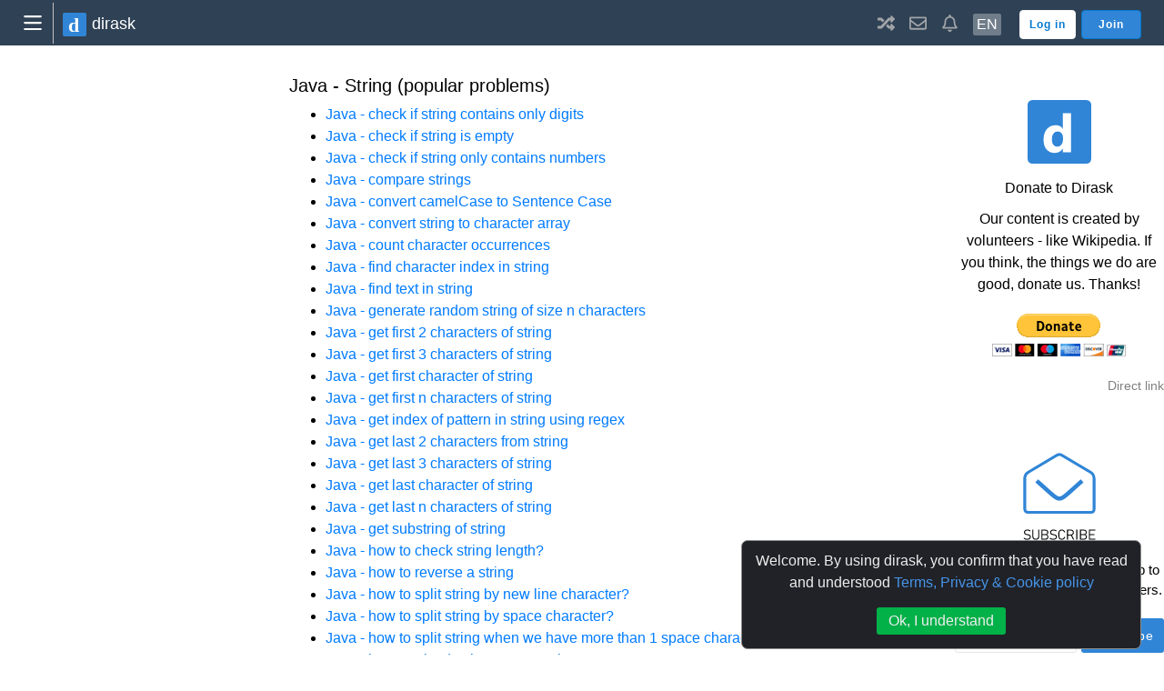

--- FILE ---
content_type: text/html;charset=UTF-8
request_url: https://dirask.com/posts-lists/Java-String-popular-problems-oVp2x3
body_size: 28207
content:








<!DOCTYPE html>
<html lang="en">
<head>
    









<meta http-equiv="Content-Type" content="text/html; charset=UTF-8">

<meta name="viewport" content="width=device-width, initial-scale=0.75, user-scalable=yes">
















<title>❤ 💻 Dirask - IT community</title>

<meta name="description" content="Dirask is a friendly IT community for learners, professionals and hobbyists to share their knowledge and help each other in extraordinary easy way.">
<meta name="keywords" content="">

<link rel="canonical" href="" />



<link rel="icon" href="https://dirask.com/resources/gfx/logo/favicon/da_logo_v6-48x48.png?v=22" type="image/png" sizes="48x48" />
<link rel="icon" href="https://dirask.com/resources/gfx/logo/favicon/da_logo_v6-72x72.png?v=22" type="image/png" sizes="72x72" />
<link rel="icon" href="https://dirask.com/resources/gfx/logo/favicon/da_logo_v6-96x96.png?v=22" type="image/png" sizes="96x96" />
<link rel="icon" href="https://dirask.com/resources/gfx/logo/favicon/da_logo_v6-144x144.png?v=22" type="image/png" sizes="144x144" />
<link rel="icon" href="https://dirask.com/resources/gfx/logo/favicon/da_logo_v6-192x192.png?v=22" type="image/png" sizes="192x192" />
<link rel="icon" href="https://dirask.com/resources/gfx/logo/favicon/da_logo_v6-256x256.png?v=22" type="image/png" sizes="256x256" />
<link rel="icon" href="https://dirask.com/resources/gfx/logo/favicon/da_logo_v6-384x384.png?v=22" type="image/png" sizes="384x384" />
<link rel="icon" href="https://dirask.com/resources/gfx/logo/favicon/da_logo_v6-512x512.png?v=22" type="image/png" sizes="512x512" />


<link rel="icon"
      href="[data-uri]"
      type="image/png" sizes="48x48" />










<script>

    window.DEFAULT_PAGE_TITLE = '❤ 💻 Dirask - IT community';

</script>































<!-- bing.com  -->
<meta name="msvalidate.01" content="07B7398825A91D17BC7870C81562C8F4" />
<!-- yandex.com  -->












    
        



    



    





    


    






















<link rel="stylesheet" href="/resources/libs_merged/compress_css_common/dirask_merged_css_libs__common.min.css?v=22" />
<script src="/resources/libs_merged/compress_js_common/common_out.gen.min.js?v=22"></script>















<style>

    .navbar {
        min-width: 450px;
    }

    .custom-nav-bar-1597872958 {
        z-index: 10000000;
        padding: 5px 20px;
        max-width: 1920px;
    }

    @media (max-width: 600px) {
        .custom-nav-bar-1597872958 {
            padding-left: 10px;
            padding-right: 3px;
        }
    }

    .nav-bar-main-logo {
        font-size: 18px;
        font-weight: 500;
    }

    @media (max-width: 600px) {
        .nav-bar-main-logo {
            font-size: 16px;
        }
    }

    a.left-menu-button-1597872958
    {
        margin: -10px 10px -10px -6px;
        border-right: 1px solid #c5c0c0;
        width: 45px; height: 45px;
        display: flex;
    }

    .nav-bar-custom-icon-1597872958 {
        width: 1em; height: 1em;
        font-size: 19px;
    }

    span.site-languages-used-language
    {
        padding: 0px 4px;
        border-radius: 2px;
        font-size: 16px;
        color: white;
    }

    .nav-bar-username-1597872958 {
        display: inline-block;
        max-width: 100px;
        white-space: nowrap;
        overflow: hidden !important;
        text-overflow: ellipsis;
        color: black;
    }

    .nav-bar-log-in-button-1597872958 {
        margin-right: 6px;
        color: #0579d0 !important; /* !important because bootstrap will try to override with color: #000000e6; */
        background: white;
    }

    span.site-languages-used-count-1597872958
    {
        margin: -5px 0 11px 4px;
        padding: 2px 5px;
        border-radius: 50%;
        line-height: 12px;
        font-size: 12px;
    }

</style>





<style>

    

    .custom-nav-bar-light-1597872958 {
        background-color: #2f4155 !important;
    }

    .nav-bar-main-logo-light-1597872958 {
        color: white;
    }

    a.left-menu-button-light-1597872958 {


    }

    .nav-bar-custom-icon-light-1597872958 {
        color: #a1a4a7;
    }

    span.site-languages-used-language-light {
        background: #707d8a;
    }

    .nav-bar-username-light-1597872958 {
        color: #cecece;
        font-weight: 400;
    }

    .nav-bar-link-light-1597872958 {
        color: #cecece !important;
    }

    .nav-bar-log-in-button-light-1597872958 {
        border: 1px solid #f7f7f7;
    }

    span.site-languages-used-count-light-1597872958 {
        border: 1px solid #707d8a;
        background: #707d8a;
        color: #fff;
    }

    .search_loupe_btn_border {
        border: none;
    }

    .search_input_nav_bar_border {
        border: none;
    }

    .nav_bar_search_input_dropdown_arrow_border {
        border: none;
    }


</style>




<meta name="google-signin-client_id" content="1025873588304-hcg8t7btlbbnm6lv2tv7uoaul9fctn21.apps.googleusercontent.com">



<script type="text/javascript">
    window.RELEASE_VERSON = '22';
    window.RELEASE_DATETIME = 'null';
    console.log("Dirask js init");
    console.log("release.version: " + window.RELEASE_VERSON);
    console.log("release.datetime: " + window.RELEASE_DATETIME);
    // analitics on / off?

    window.adBlock = true;
</script>



<svg xmlns="http://www.w3.org/2000/svg" style="display: none">
    <symbol viewBox="0 0 576 512" id="fas.fa-home">
        <path fill="currentColor" d="M280.37 148.26L96 300.11V464a16 16 0 0 0 16 16l112.06-.29a16 16 0 0 0 15.92-16V368a16 16 0 0 1 16-16h64a16 16 0 0 1 16 16v95.64a16 16 0 0 0 16 16.05L464 480a16 16 0 0 0 16-16V300L295.67 148.26a12.19 12.19 0 0 0-15.3 0zM571.6 251.47L488 182.56V44.05a12 12 0 0 0-12-12h-56a12 12 0 0 0-12 12v72.61L318.47 43a48 48 0 0 0-61 0L4.34 251.47a12 12 0 0 0-1.6 16.9l25.5 31A12 12 0 0 0 45.15 301l235.22-193.74a12.19 12.19 0 0 1 15.3 0L530.9 301a12 12 0 0 0 16.9-1.6l25.5-31a12 12 0 0 0-1.7-16.93z"/>
    </symbol>
    <symbol viewBox="0 0 352 512" id="far.fa-lightbulb">
        <path fill="currentColor" d="M176 80c-52.94 0-96 43.06-96 96 0 8.84 7.16 16 16 16s16-7.16 16-16c0-35.3 28.72-64 64-64 8.84 0 16-7.16 16-16s-7.16-16-16-16zM96.06 459.17c0 3.15.93 6.22 2.68 8.84l24.51 36.84c2.97 4.46 7.97 7.14 13.32 7.14h78.85c5.36 0 10.36-2.68 13.32-7.14l24.51-36.84c1.74-2.62 2.67-5.7 2.68-8.84l.05-43.18H96.02l.04 43.18zM176 0C73.72 0 0 82.97 0 176c0 44.37 16.45 84.85 43.56 115.78 16.64 18.99 42.74 58.8 52.42 92.16v.06h48v-.12c-.01-4.77-.72-9.51-2.15-14.07-5.59-17.81-22.82-64.77-62.17-109.67-20.54-23.43-31.52-53.15-31.61-84.14-.2-73.64 59.67-128 127.95-128 70.58 0 128 57.42 128 128 0 30.97-11.24 60.85-31.65 84.14-39.11 44.61-56.42 91.47-62.1 109.46a47.507 47.507 0 0 0-2.22 14.3v.1h48v-.05c9.68-33.37 35.78-73.18 52.42-92.16C335.55 260.85 352 220.37 352 176 352 78.8 273.2 0 176 0z"/>
    </symbol>
    <symbol viewBox="0 0 576 512" id="far.fa-comments">
        <path fill="currentColor" d="M532 386.2c27.5-27.1 44-61.1 44-98.2 0-80-76.5-146.1-176.2-157.9C368.3 72.5 294.3 32 208 32 93.1 32 0 103.6 0 192c0 37 16.5 71 44 98.2-15.3 30.7-37.3 54.5-37.7 54.9-6.3 6.7-8.1 16.5-4.4 25 3.6 8.5 12 14 21.2 14 53.5 0 96.7-20.2 125.2-38.8 9.2 2.1 18.7 3.7 28.4 4.9C208.1 407.6 281.8 448 368 448c20.8 0 40.8-2.4 59.8-6.8C456.3 459.7 499.4 480 553 480c9.2 0 17.5-5.5 21.2-14 3.6-8.5 1.9-18.3-4.4-25-.4-.3-22.5-24.1-37.8-54.8zm-392.8-92.3L122.1 305c-14.1 9.1-28.5 16.3-43.1 21.4 2.7-4.7 5.4-9.7 8-14.8l15.5-31.1L77.7 256C64.2 242.6 48 220.7 48 192c0-60.7 73.3-112 160-112s160 51.3 160 112-73.3 112-160 112c-16.5 0-33-1.9-49-5.6l-19.8-4.5zM498.3 352l-24.7 24.4 15.5 31.1c2.6 5.1 5.3 10.1 8 14.8-14.6-5.1-29-12.3-43.1-21.4l-17.1-11.1-19.9 4.6c-16 3.7-32.5 5.6-49 5.6-54 0-102.2-20.1-131.3-49.7C338 339.5 416 272.9 416 192c0-3.4-.4-6.7-.7-10C479.7 196.5 528 238.8 528 288c0 28.7-16.2 50.6-29.7 64z"/>
    </symbol>
    <symbol viewBox="0 0 640 512" id="fas.fa-users">
        <path fill="currentColor" d="M96 224c35.3 0 64-28.7 64-64s-28.7-64-64-64-64 28.7-64 64 28.7 64 64 64zm448 0c35.3 0 64-28.7 64-64s-28.7-64-64-64-64 28.7-64 64 28.7 64 64 64zm32 32h-64c-17.6 0-33.5 7.1-45.1 18.6 40.3 22.1 68.9 62 75.1 109.4h66c17.7 0 32-14.3 32-32v-32c0-35.3-28.7-64-64-64zm-256 0c61.9 0 112-50.1 112-112S381.9 32 320 32 208 82.1 208 144s50.1 112 112 112zm76.8 32h-8.3c-20.8 10-43.9 16-68.5 16s-47.6-6-68.5-16h-8.3C179.6 288 128 339.6 128 403.2V432c0 26.5 21.5 48 48 48h288c26.5 0 48-21.5 48-48v-28.8c0-63.6-51.6-115.2-115.2-115.2zm-223.7-13.4C161.5 263.1 145.6 256 128 256H64c-35.3 0-64 28.7-64 64v32c0 17.7 14.3 32 32 32h65.9c6.3-47.4 34.9-87.3 75.2-109.4z"/>
    </symbol>
    <symbol viewBox="0 0 512 512" id="fas.fa-briefcase">
        <path fill="currentColor" d="M320 336c0 8.84-7.16 16-16 16h-96c-8.84 0-16-7.16-16-16v-48H0v144c0 25.6 22.4 48 48 48h416c25.6 0 48-22.4 48-48V288H320v48zm144-208h-80V80c0-25.6-22.4-48-48-48H176c-25.6 0-48 22.4-48 48v48H48c-25.6 0-48 22.4-48 48v80h512v-80c0-25.6-22.4-48-48-48zm-144 0H192V96h128v32z"/>
    </symbol>
    <symbol viewBox="0 0 576 512" id="fas.fa-edit">
        <path fill="currentColor" d="M402.6 83.2l90.2 90.2c3.8 3.8 3.8 10 0 13.8L274.4 405.6l-92.8 10.3c-12.4 1.4-22.9-9.1-21.5-21.5l10.3-92.8L388.8 83.2c3.8-3.8 10-3.8 13.8 0zm162-22.9l-48.8-48.8c-15.2-15.2-39.9-15.2-55.2 0l-35.4 35.4c-3.8 3.8-3.8 10 0 13.8l90.2 90.2c3.8 3.8 10 3.8 13.8 0l35.4-35.4c15.2-15.3 15.2-40 0-55.2zM384 346.2V448H64V128h229.8c3.2 0 6.2-1.3 8.5-3.5l40-40c7.6-7.6 2.2-20.5-8.5-20.5H48C21.5 64 0 85.5 0 112v352c0 26.5 21.5 48 48 48h352c26.5 0 48-21.5 48-48V306.2c0-10.7-12.9-16-20.5-8.5l-40 40c-2.2 2.3-3.5 5.3-3.5 8.5z"/>
    </symbol>
    <symbol viewBox="0 0 448 512" id="fas.fa-rss">
        <path fill="currentColor" d="M128.081 415.959c0 35.369-28.672 64.041-64.041 64.041S0 451.328 0 415.959s28.672-64.041 64.041-64.041 64.04 28.673 64.04 64.041zm175.66 47.25c-8.354-154.6-132.185-278.587-286.95-286.95C7.656 175.765 0 183.105 0 192.253v48.069c0 8.415 6.49 15.472 14.887 16.018 111.832 7.284 201.473 96.702 208.772 208.772.547 8.397 7.604 14.887 16.018 14.887h48.069c9.149.001 16.489-7.655 15.995-16.79zm144.249.288C439.596 229.677 251.465 40.445 16.503 32.01 7.473 31.686 0 38.981 0 48.016v48.068c0 8.625 6.835 15.645 15.453 15.999 191.179 7.839 344.627 161.316 352.465 352.465.353 8.618 7.373 15.453 15.999 15.453h48.068c9.034-.001 16.329-7.474 16.005-16.504z"></path>
    </symbol>
    <symbol viewBox="0 0 576 512" id="far.fa-object-ungroup">
        <path fill="currentColor" d="M564 224c6.627 0 12-5.373 12-12v-72c0-6.627-5.373-12-12-12h-72c-6.627 0-12 5.373-12 12v12h-88v-24h12c6.627 0 12-5.373 12-12V44c0-6.627-5.373-12-12-12h-72c-6.627 0-12 5.373-12 12v12H96V44c0-6.627-5.373-12-12-12H12C5.373 32 0 37.373 0 44v72c0 6.627 5.373 12 12 12h12v160H12c-6.627 0-12 5.373-12 12v72c0 6.627 5.373 12 12 12h72c6.627 0 12-5.373 12-12v-12h88v24h-12c-6.627 0-12 5.373-12 12v72c0 6.627 5.373 12 12 12h72c6.627 0 12-5.373 12-12v-12h224v12c0 6.627 5.373 12 12 12h72c6.627 0 12-5.373 12-12v-72c0-6.627-5.373-12-12-12h-12V224h12zM352 64h32v32h-32V64zm0 256h32v32h-32v-32zM64 352H32v-32h32v32zm0-256H32V64h32v32zm32 216v-12c0-6.627-5.373-12-12-12H72V128h12c6.627 0 12-5.373 12-12v-12h224v12c0 6.627 5.373 12 12 12h12v160h-12c-6.627 0-12 5.373-12 12v12H96zm128 136h-32v-32h32v32zm280-64h-12c-6.627 0-12 5.373-12 12v12H256v-12c0-6.627-5.373-12-12-12h-12v-24h88v12c0 6.627 5.373 12 12 12h72c6.627 0 12-5.373 12-12v-72c0-6.627-5.373-12-12-12h-12v-88h88v12c0 6.627 5.373 12 12 12h12v160zm40 64h-32v-32h32v32zm0-256h-32v-32h32v32z"></path>
    </symbol>
    <symbol viewBox="0 0 512 512" id="far.fa-paper-plane">
        <path fill="currentColor" d="M440 6.5L24 246.4c-34.4 19.9-31.1 70.8 5.7 85.9L144 379.6V464c0 46.4 59.2 65.5 86.6 28.6l43.8-59.1 111.9 46.2c5.9 2.4 12.1 3.6 18.3 3.6 8.2 0 16.3-2.1 23.6-6.2 12.8-7.2 21.6-20 23.9-34.5l59.4-387.2c6.1-40.1-36.9-68.8-71.5-48.9zM192 464v-64.6l36.6 15.1L192 464zm212.6-28.7l-153.8-63.5L391 169.5c10.7-15.5-9.5-33.5-23.7-21.2L155.8 332.6 48 288 464 48l-59.4 387.3z"/>
    </symbol>
    <symbol viewBox="0 0 512 512" id="fas.fa-random">
        <path fill="currentColor" d="M504.971 359.029c9.373 9.373 9.373 24.569 0 33.941l-80 79.984c-15.01 15.01-40.971 4.49-40.971-16.971V416h-58.785a12.004 12.004 0 0 1-8.773-3.812l-70.556-75.596 53.333-57.143L352 336h32v-39.981c0-21.438 25.943-31.998 40.971-16.971l80 79.981zM12 176h84l52.781 56.551 53.333-57.143-70.556-75.596A11.999 11.999 0 0 0 122.785 96H12c-6.627 0-12 5.373-12 12v56c0 6.627 5.373 12 12 12zm372 0v39.984c0 21.46 25.961 31.98 40.971 16.971l80-79.984c9.373-9.373 9.373-24.569 0-33.941l-80-79.981C409.943 24.021 384 34.582 384 56.019V96h-58.785a12.004 12.004 0 0 0-8.773 3.812L96 336H12c-6.627 0-12 5.373-12 12v56c0 6.627 5.373 12 12 12h110.785c3.326 0 6.503-1.381 8.773-3.812L352 176h32z"/>
    </symbol>
    <symbol viewBox="0 0 512 512" id="far.fa-envelope">
        <path fill="currentColor" d="M464 64H48C21.49 64 0 85.49 0 112v288c0 26.51 21.49 48 48 48h416c26.51 0 48-21.49 48-48V112c0-26.51-21.49-48-48-48zm0 48v40.805c-22.422 18.259-58.168 46.651-134.587 106.49-16.841 13.247-50.201 45.072-73.413 44.701-23.208.375-56.579-31.459-73.413-44.701C106.18 199.465 70.425 171.067 48 152.805V112h416zM48 400V214.398c22.914 18.251 55.409 43.862 104.938 82.646 21.857 17.205 60.134 55.186 103.062 54.955 42.717.231 80.509-37.199 103.053-54.947 49.528-38.783 82.032-64.401 104.947-82.653V400H48z"/>
    </symbol>
    <symbol viewBox="0 0 448 512" id="far.fa-bell">
        <path fill="currentColor" d="M439.39 362.29c-19.32-20.76-55.47-51.99-55.47-154.29 0-77.7-54.48-139.9-127.94-155.16V32c0-17.67-14.32-32-31.98-32s-31.98 14.33-31.98 32v20.84C118.56 68.1 64.08 130.3 64.08 208c0 102.3-36.15 133.53-55.47 154.29-6 6.45-8.66 14.16-8.61 21.71.11 16.4 12.98 32 32.1 32h383.8c19.12 0 32-15.6 32.1-32 .05-7.55-2.61-15.27-8.61-21.71zM67.53 368c21.22-27.97 44.42-74.33 44.53-159.42 0-.2-.06-.38-.06-.58 0-61.86 50.14-112 112-112s112 50.14 112 112c0 .2-.06.38-.06.58.11 85.1 23.31 131.46 44.53 159.42H67.53zM224 512c35.32 0 63.97-28.65 63.97-64H160.03c0 35.35 28.65 64 63.97 64z"/>
    </symbol>
    <symbol viewBox="0 0 320 512" id="fas.fa-chevron-right">
        <path fill="currentColor" d="M285.476 272.971L91.132 467.314c-9.373 9.373-24.569 9.373-33.941 0l-22.667-22.667c-9.357-9.357-9.375-24.522-.04-33.901L188.505 256 34.484 101.255c-9.335-9.379-9.317-24.544.04-33.901l22.667-22.667c9.373-9.373 24.569-9.373 33.941 0L285.475 239.03c9.373 9.372 9.373 24.568.001 33.941z"/>
    </symbol>
    <symbol viewBox="0 0 384 512" id="fas.fa-map-marker-alt">
        <path fill="currentColor" d="M172.268 501.67C26.97 291.031 0 269.413 0 192 0 85.961 85.961 0 192 0s192 85.961 192 192c0 77.413-26.97 99.031-172.268 309.67-9.535 13.774-29.93 13.773-39.464 0zM192 272c44.183 0 80-35.817 80-80s-35.817-80-80-80-80 35.817-80 80 35.817 80 80 80z"/>
    </symbol>
    <symbol viewBox="0 0 576 512" id="far.fa-star">
        <path fill="currentColor" d="M528.1 171.5L382 150.2 316.7 17.8c-11.7-23.6-45.6-23.9-57.4 0L194 150.2 47.9 171.5c-26.2 3.8-36.7 36.1-17.7 54.6l105.7 103-25 145.5c-4.5 26.3 23.2 46 46.4 33.7L288 439.6l130.7 68.7c23.2 12.2 50.9-7.4 46.4-33.7l-25-145.5 105.7-103c19-18.5 8.5-50.8-17.7-54.6zM388.6 312.3l23.7 138.4L288 385.4l-124.3 65.3 23.7-138.4-100.6-98 139-20.2 62.2-126 62.2 126 139 20.2-100.6 98z"/>
    </symbol>
    <symbol viewBox="0 0 512 512" id="fas.fa-highlighter">
        <path d="M0 481.907L93.908 512l33.317-33.317-63.006-63.006zm117.112-225.57a34.39 34.39 0 0 0-10.14 35.808l12.264 40.253-47.865 47.875 90.44 90.44 47.8-47.8 40.168 12.293a34.39 34.39 0 0 0 35.854-10.13l33.411-39.135-162.91-162.91zm379.043-151.03L436.758 45.91c-19.257-19.257-50.168-20.225-70.6-2.209L179.085 203.435 338.64 362.999l159.724-187.082c18.026-20.432 17.058-51.343-2.209-70.61z" fill="currentColor"/>
    </symbol>
    <symbol viewBox="0 0 512 512" id="far.fa-comment">
        <path fill="currentColor" d="M256 32C114.6 32 0 125.1 0 240c0 47.6 19.9 91.2 52.9 126.3C38 405.7 7 439.1 6.5 439.5c-6.6 7-8.4 17.2-4.6 26S14.4 480 24 480c61.5 0 110-25.7 139.1-46.3C192 442.8 223.2 448 256 448c141.4 0 256-93.1 256-208S397.4 32 256 32zm0 368c-26.7 0-53.1-4.1-78.4-12.1l-22.7-7.2-19.5 13.8c-14.3 10.1-33.9 21.4-57.5 29 7.3-12.1 14.4-25.7 19.9-40.2l10.6-28.1-20.6-21.8C69.7 314.1 48 282.2 48 240c0-88.2 93.3-160 208-160s208 71.8 208 160-93.3 160-208 160z"/>
    </symbol>
    <symbol viewBox="0 0 576 512" id="far.fa-star">
        <path fill="currentColor" d="M528.1 171.5L382 150.2 316.7 17.8c-11.7-23.6-45.6-23.9-57.4 0L194 150.2 47.9 171.5c-26.2 3.8-36.7 36.1-17.7 54.6l105.7 103-25 145.5c-4.5 26.3 23.2 46 46.4 33.7L288 439.6l130.7 68.7c23.2 12.2 50.9-7.4 46.4-33.7l-25-145.5 105.7-103c19-18.5 8.5-50.8-17.7-54.6zM388.6 312.3l23.7 138.4L288 385.4l-124.3 65.3 23.7-138.4-100.6-98 139-20.2 62.2-126 62.2 126 139 20.2-100.6 98z"/>
    </symbol>
    <symbol viewBox="0 0 512 512" id="far.fa-thumbs-up">
        <path fill="currentColor" d="M466.27 286.69C475.04 271.84 480 256 480 236.85c0-44.015-37.218-85.58-85.82-85.58H357.7c4.92-12.81 8.85-28.13 8.85-46.54C366.55 31.936 328.86 0 271.28 0c-61.607 0-58.093 94.933-71.76 108.6-22.747 22.747-49.615 66.447-68.76 83.4H32c-17.673 0-32 14.327-32 32v240c0 17.673 14.327 32 32 32h64c14.893 0 27.408-10.174 30.978-23.95 44.509 1.001 75.06 39.94 177.802 39.94 7.22 0 15.22.01 22.22.01 77.117 0 111.986-39.423 112.94-95.33 13.319-18.425 20.299-43.122 17.34-66.99 9.854-18.452 13.664-40.343 8.99-62.99zm-61.75 53.83c12.56 21.13 1.26 49.41-13.94 57.57 7.7 48.78-17.608 65.9-53.12 65.9h-37.82c-71.639 0-118.029-37.82-171.64-37.82V240h10.92c28.36 0 67.98-70.89 94.54-97.46 28.36-28.36 18.91-75.63 37.82-94.54 47.27 0 47.27 32.98 47.27 56.73 0 39.17-28.36 56.72-28.36 94.54h103.99c21.11 0 37.73 18.91 37.82 37.82.09 18.9-12.82 37.81-22.27 37.81 13.489 14.555 16.371 45.236-5.21 65.62zM88 432c0 13.255-10.745 24-24 24s-24-10.745-24-24 10.745-24 24-24 24 10.745 24 24z"/>
    </symbol>
    <symbol viewBox="0 0 512 512" id="far.fa-heart">
        <path fill="currentColor" d="M458.4 64.3C400.6 15.7 311.3 23 256 79.3 200.7 23 111.4 15.6 53.6 64.3-21.6 127.6-10.6 230.8 43 285.5l175.4 178.7c10 10.2 23.4 15.9 37.6 15.9 14.3 0 27.6-5.6 37.6-15.8L469 285.6c53.5-54.7 64.7-157.9-10.6-221.3zm-23.6 187.5L259.4 430.5c-2.4 2.4-4.4 2.4-6.8 0L77.2 251.8c-36.5-37.2-43.9-107.6 7.3-150.7 38.9-32.7 98.9-27.8 136.5 10.5l35 35.7 35-35.7c37.8-38.5 97.8-43.2 136.5-10.6 51.1 43.1 43.5 113.9 7.3 150.8z"/>
    </symbol>
    <symbol viewBox="0 0 512 512" id="fas.fa-share">
        <path fill="currentColor" d="M503.691 189.836L327.687 37.851C312.281 24.546 288 35.347 288 56.015v80.053C127.371 137.907 0 170.1 0 322.326c0 61.441 39.581 122.309 83.333 154.132 13.653 9.931 33.111-2.533 28.077-18.631C66.066 312.814 132.917 274.316 288 272.085V360c0 20.7 24.3 31.453 39.687 18.164l176.004-152c11.071-9.562 11.086-26.753 0-36.328z"/>
    </symbol>
    <symbol viewBox="0 0 512 512" id="far.fa-bookmark">
        <path d="M400 0H112C85.49 0 64 21.49 64 48v464l192-112 192 112V48c0-26.51-21.49-48-48-48zm0 428.43l-144-84-144 84V54a6 6 0 0 1 6-6h276c3.314 0 6 2.683 6 5.996z" fill="currentColor"/>
    </symbol>
    <symbol viewBox="0 0 512 512" id="fas.fa-map-marker-alt">
        <path fill="currentColor" d="M505 442.7L405.3 343c-4.5-4.5-10.6-7-17-7H372c27.6-35.3 44-79.7 44-128C416 93.1 322.9 0 208 0S0 93.1 0 208s93.1 208 208 208c48.3 0 92.7-16.4 128-44v16.3c0 6.4 2.5 12.5 7 17l99.7 99.7c9.4 9.4 24.6 9.4 33.9 0l28.3-28.3c9.4-9.4 9.4-24.6.1-34zM208 336c-70.7 0-128-57.2-128-128 0-70.7 57.2-128 128-128 70.7 0 128 57.2 128 128 0 70.7-57.2 128-128 128z"/>
    </symbol>
    <symbol viewBox="0 0 512 512" id="fas.fa-search">
        <path fill="currentColor" d="M505 442.7L405.3 343c-4.5-4.5-10.6-7-17-7H372c27.6-35.3 44-79.7 44-128C416 93.1 322.9 0 208 0S0 93.1 0 208s93.1 208 208 208c48.3 0 92.7-16.4 128-44v16.3c0 6.4 2.5 12.5 7 17l99.7 99.7c9.4 9.4 24.6 9.4 33.9 0l28.3-28.3c9.4-9.4 9.4-24.6.1-34zM208 336c-70.7 0-128-57.2-128-128 0-70.7 57.2-128 128-128 70.7 0 128 57.2 128 128 0 70.7-57.2 128-128 128z"/>
    </symbol>
    <symbol viewBox="0 0 320 512" id="fas.fa-angle-down">
        <path fill="currentColor" d="M143 352.3L7 216.3c-9.4-9.4-9.4-24.6 0-33.9l22.6-22.6c9.4-9.4 24.6-9.4 33.9 0l96.4 96.4 96.4-96.4c9.4-9.4 24.6-9.4 33.9 0l22.6 22.6c9.4 9.4 9.4 24.6 0 33.9l-136 136c-9.2 9.4-24.4 9.4-33.8 0z"/>
    </symbol>
    <symbol viewBox="0 0 576 512" id="fas.fa-star">
        <path fill="currentColor" d="M259.3 17.8L194 150.2 47.9 171.5c-26.2 3.8-36.7 36.1-17.7 54.6l105.7 103-25 145.5c-4.5 26.3 23.2 46 46.4 33.7L288 439.6l130.7 68.7c23.2 12.2 50.9-7.4 46.4-33.7l-25-145.5 105.7-103c19-18.5 8.5-50.8-17.7-54.6L382 150.2 316.7 17.8c-11.7-23.6-45.6-23.9-57.4 0z"/>
    </symbol>
</svg>
</head>
<body>





























<nav id="web_page_main_header" class="navbar navbar-expand-lg navbar-light bg-light fixed-top custom-nav-bar-1597872958 custom-nav-bar-light-1597872958">

    
    <div class="container" style="">

        <a id="left-menu-button-1597872958" class="left-menu-button-1597872958 left-menu-button-light-1597872958" href="javascript: void(0)" onclick="window.daToggleLeftMenu();" title="Left menu.">
            <svg style="margin: auto; width: 30px; height: 30px;" xmlns="http://www.w3.org/2000/svg" viewBox="0 0 271 271"><rect ry="10.093" y="62.626" x="47.216" height="20.186" width="176.997" fill="#fff" fill-opacity=".988" fill-rule="evenodd"/><rect width="176.997" height="20.186" x="47.216" y="125.622" ry="10.093" fill="#fff" fill-opacity=".988" fill-rule="evenodd"/><rect ry="10.093" y="188.617" x="47.216" height="20.186" width="176.997" fill="#fff" fill-opacity=".988" fill-rule="evenodd"/></svg>
        </a>
        <a href="/" class="navbar-brand">
            
                
                

<svg
        xmlns:dc="http://purl.org/dc/elements/1.1/"
        xmlns:cc="http://creativecommons.org/ns#"
        xmlns:rdf="http://www.w3.org/1999/02/22-rdf-syntax-ns#"
        xmlns:svg="http://www.w3.org/2000/svg"
        xmlns="http://www.w3.org/2000/svg"
        xmlns:sodipodi="http://sodipodi.sourceforge.net/DTD/sodipodi-0.dtd"
        xmlns:inkscape="http://www.inkscape.org/namespaces/inkscape"
        width="26"
        height="26"
        viewBox="0 0 6.8791663 6.8791662"
        version="1.1"
        id="svg959"
        sodipodi:docname="da_logo_v6_export_26px.svg"
        inkscape:version="0.92.4 (5da689c313, 2019-01-14)">
    <defs
            id="defs953" />
    <sodipodi:namedview
            id="base"
            pagecolor="#ffffff"
            bordercolor="#666666"
            borderopacity="1.0"
            inkscape:pageopacity="0.0"
            inkscape:pageshadow="2"
            inkscape:zoom="15.839192"
            inkscape:cx="24.083929"
            inkscape:cy="11.431012"
            inkscape:document-units="mm"
            inkscape:current-layer="layer1"
            showgrid="false"
            fit-margin-top="0"
            fit-margin-left="0"
            fit-margin-right="0"
            fit-margin-bottom="0"
            inkscape:window-width="1858"
            inkscape:window-height="1057"
            inkscape:window-x="54"
            inkscape:window-y="-8"
            inkscape:window-maximized="1"
            units="px" />
    <metadata
            id="metadata956">
        <rdf:RDF>
            <cc:Work
                    rdf:about="">
                <dc:format>image/svg+xml</dc:format>
                <dc:type
                        rdf:resource="http://purl.org/dc/dcmitype/StillImage" />
                <dc:title></dc:title>
            </cc:Work>
        </rdf:RDF>
    </metadata>
    <g
            inkscape:label="Layer 1"
            inkscape:groupmode="layer"
            id="layer1"
            transform="translate(-0.39595711,-286.94232)">
        <rect
                style="opacity:1;fill:#3085d6;fill-opacity:1;stroke:none;stroke-width:0.97401077;stroke-miterlimit:4;stroke-dasharray:none;stroke-opacity:1"
                id="rect819-0"
                width="6.8791666"
                height="6.8791666"
                x="0.39595711"
                y="286.94232"
                ry="0.52396488" />
        <text
                xml:space="preserve"
                style="font-style:normal;font-variant:normal;font-weight:normal;font-stretch:normal;font-size:5.72542858px;line-height:1.25;font-family:'Segoe UI';-inkscape-font-specification:'Segoe UI';letter-spacing:0px;word-spacing:0px;fill:#ffffff;fill-opacity:1;stroke:none;stroke-width:0.1431357"
                x="1.918119"
                y="292.59387"
                id="text823-0"><tspan
                sodipodi:role="line"
                id="tspan821-4"
                x="1.918119"
                y="292.59387"
                style="font-style:normal;font-variant:normal;font-weight:bold;font-stretch:normal;font-family:'Segoe UI';-inkscape-font-specification:'Segoe UI Bold';fill:#ffffff;stroke-width:0.1431357">d</tspan></text>
    </g>
</svg>




                <span style="" id="nav-bar-main-logo-1597872958" class="nav-bar-main-logo nav-bar-main-logo-light-1597872958">dirask</span>
        </a>

        <div class="d-flex flex-row order-2 order-lg-3" style="margin-left: auto;">
            <ul class="navbar-nav flex-row">

                

                <style>


                </style>








                    

                <li>

                    <a href="/wiki/random-post"
                       class="navbar-brand ek_nav_bar_a_custom da_navbar_random_btn"
                       style="margin-left: 10px"
                       role="button" aria-haspopup="true" aria-expanded="false" title="Find random knowledge post.">
                        
                       <svg class="nav-bar-custom-icon-1597872958 nav-bar-custom-icon-light-1597872958 fas fa-random">
                           <use handle="item-icon" href="#fas.fa-random" />
                       </svg>
                    </a>
                </li>



                <li>
                    
                    <a href="javascript: window.fireComingSoonInfo()"
                       class="navbar-brand ek_nav_bar_a_custom da_navbar_search"
                       role="button" aria-haspopup="true" aria-expanded="false">
                        
                        <svg class="nav-bar-custom-icon-1597872958 nav-bar-custom-icon-light-1597872958 fas fa-search">
                            <use handle="item-icon" href="#fas.fa-search" />
                        </svg>
                    </a>
                </li>

                <li>
                    
                    <a href="javascript: window.fireComingSoonInfo()"
                       class="navbar-brand ek_nav_bar_a_custom da_navbar_envelope"
                       role="button" aria-haspopup="true" aria-expanded="false" title="Show received messages.">
                        
                        <svg class="nav-bar-custom-icon-1597872958 nav-bar-custom-icon-light-1597872958 far fa-envelope">
                            <use handle="item-icon" href="#far.fa-envelope" />
                        </svg>
                    </a>
                </li>

                <li>
                    
                    <a href="javascript: window.fireComingSoonInfo()"
                       class="navbar-brand ek_nav_bar_a_custom da_navbar_notifications"
                       role="button" aria-haspopup="true" aria-expanded="false" title="Show received notifications.">
                        
                        <svg class="nav-bar-custom-icon-1597872958 nav-bar-custom-icon-light-1597872958 far fa-bell">
                            <use handle="item-icon" href="#far.fa-bell" />
                        </svg>
                    </a>
                </li>

                <li style="margin-top: 4px;">
                    














<script>

    function applyLanguages()
    {
        var selectedLanguages = [];

        var hInputs = document.querySelectorAll('input.site-languages-label-1597181398');

        for (var i = 0; i < hInputs.length; ++i)
        {
            var hInput = hInputs[i];

            if (hInput.checked)
                selectedLanguages.push(hInput.value);
        }

        var selectedLanguagesText = selectedLanguages.join(",");

        var jsonRequestData = {
            contentLanguages: selectedLanguagesText
        };

        $.ajax({
            type: "POST",
            contentType: 'application/json; charset=utf-8',
            dataType: 'json',
            data: JSON.stringify(jsonRequestData),
            url: '/languages/set-content-language/submit',
            success: function (response) {
                console.log('Submission was successful.');
                console.log(response);
                if (response.success) {
                    location.reload();
                    // window.location.href = response.redirectUrl;
                } else {
                    Swal.fire({
                        type: 'info',
                        title: 'Info',
                        text: JSON.stringify(response.errorMessage)
                    });
                }
            },
            error: function (response) {
                console.error('An error occurred.');
                console.error(response);
                Swal.fire({
                    type: 'info',
                    title: 'Info',
                    text: 'Something went wrong.'
                });
            }
        });
    }

</script>

<style>

    /* --- button with selected languages --- */

    div.site-languages-selection-activator
    {
        margin: 0;
        padding: 3px 0 0 0;
        display: flex;
        cursor: pointer;
    }


        span.site-languages-used-language + span.site-languages-used-language
        {
            margin: 0 0 0 3px;
        }

    /* --- menu with languages to select --- */

    div.site-languages-options-1597181398
    {
        padding: 10px 10px 0 10px;
        font-family: -apple-system,BlinkMacSystemFont,"Segoe UI",Roboto,"Helvetica Neue",Arial,sans-serif,"Apple Color Emoji","Segoe UI Emoji","Segoe UI Symbol","Noto Color Emoji";
        display: flex;
    }

        div.site-languages-separator-1597181398
        {
            margin: 40px 25px 0 25px;
            border-left: #eaeaea 1px solid;
        }

        div.site-languages-block-1597181398
        {
            width: 160px;
        }

            div.site-languages-header-1597181398
            {
                color: #1978b3;
            }

            div.site-languages-content-1597181398
            {
                margin: 13px 0 0 0;
            }

                label.site-languages-label-1597181398
                {
                    padding: 3px 23px;
                    display: block;
                    cursor: pointer;
                }

                    span.site-languages-text-1597181398
                    {
                        margin: 0 0 0 5px;
                    }

    div.site-languages-navigator-1597181398
    {
        margin: 30px 0 0 0;
        display: flex;
    }

        div.site-languages-spacer-1597181398
        {
            flex: 1;
        }

        div.site-languages-action-1597181398
        {
            flex: 0;
        }

            button.apply-site-languages
            {
                padding: 7px 20px;
                border: 1px solid #b4bac0;
                border-radius: 4px;
                background: white;
                text-decoration: none;
                line-height: 22px;
                letter-spacing: 1px;
                white-space: nowrap;
                font-weight: 500;
                font-size: 14px;
                color: #495057;
                cursor: pointer;
            }

    @media (max-width: 750px)
    {
        div.site-languages-options-1597181398
        {
            display: block;
        }
    }

</style>


<div id="da_navbar_languages" style="" class="da_navbar_languages">
    
    <div id="site-languages-selection-activator" class="site-languages-selection-activator">

            <span class="site-languages-used-language site-languages-used-language-light">
                EN
            </span>

    </div>
</div>

<!-- absolute positioning with negative position is used only to avid UI jumping -->
<div id="site-languages-selection-popper" class="popper-1596984865" style="position: absolute; left: -5000px; top: -5000px; visibility: hidden">
    <div class="popper-arrow-border-1596984865">
        <div class="popper-arrow-background-1596984865"></div>
    </div>
    <div class="popper-content-1596984865">
        <div class="site-languages-options-1597181398">
            <div class="site-languages-block-1597181398">
                <div class="site-languages-header-1597181398">
                    Site Language
                </div>
                <div class="site-languages-content-1597181398">
                    <label class="site-languages-label-1597181398 form-check-label">
                        <input type="radio" class="site-languages-label-1597181398 form-check-input" checked />
                        <span class="site-languages-text-1597181398">English</span>
                    </label>
                </div>



            </div>
            <div class="site-languages-separator-1597181398"></div>
            <div class="site-languages-block-1597181398">
                <div class="site-languages-header-1597181398">
                    Content Language
                </div>
                <div class="site-languages-content-1597181398">
                    
                    <label class="site-languages-label-1597181398 form-check-label">
                        <input type="checkbox" class="site-languages-label-1597181398 form-check-input" value="en" checked />
                        <span class="site-languages-text-1597181398">English</span>
                    </label>
                    
                    <label class="site-languages-label-1597181398 form-check-label">
                        <input type="checkbox" class="site-languages-label-1597181398 form-check-input" value="pl"  />
                        <span class="site-languages-text-1597181398">Polski</span>
                    </label>
                    
                    <label class="site-languages-label-1597181398 form-check-label">
                        <input type="checkbox" class="site-languages-label-1597181398 form-check-input" value="de"  />
                        <span class="site-languages-text-1597181398">Deutsch</span>
                    </label>
                    
                    <label class="site-languages-label-1597181398 form-check-label">
                        <input type="checkbox" class="site-languages-label-1597181398 form-check-input" value="pt"  />
                        <span class="site-languages-text-1597181398">Português</span>
                    </label>
                    
                </div>
            </div>
        </div>
        <div class="site-languages-navigator-1597181398">
            









<script>

    function darkNavBarOnChange(element) {

        var navBarDark = element.checked;

        if (navBarDark) {
            changeNavBarColor(true);
        } else {
            changeNavBarColor(false);
        }

        //console.log('Agreement changed to ' + element.checked + ' by onchange event.');
    }

    function changeNavBarColor(isNavBarDark)
    {
        var jsonRequestData = {
            navBarDark: isNavBarDark
        };

        $.ajax({
            type: "POST",
            contentType: 'application/json; charset=utf-8',
            dataType: 'json',
            data: JSON.stringify(jsonRequestData),
            url: '/nav-bar-color-change/submit',
            success: function (response) {
                console.log('Submission was successful.');
                console.log(response);
                if (response.success) {
                    location.reload();
                    // window.location.href = response.redirectUrl;
                } else {
                    Swal.fire({
                        type: 'info',
                        title: 'Info',
                        text: JSON.stringify(response.errorMessage)
                    });
                }
            },
            error: function (response) {
                console.error('An error occurred.');
                console.error(response);
                Swal.fire({
                    type: 'info',
                    title: 'Info',
                    text: 'Something went wrong.'
                });
            }
        });
    }

</script>


































            <div class="site-languages-spacer-1597181398"></div>

            <div class="site-languages-action-1597181398">
                <button class="apply-site-languages" onclick="applyLanguages()">Apply</button>
            </div>
        </div>
    </div>
</div>

<script>

    window.SITE_LANGUAGES_SELECTION = new Popper2({
        popperVisible: false,
        hContainer: document.querySelector('#da_navbar_languages'),
        hActivator: document.querySelector('#site-languages-selection-activator'),
        hPopper: document.querySelector('#site-languages-selection-popper'),
        calculateOffset: function(hContainer, hActivator, hPopper)
        {
            var offset = ElementUtils.calculateOffset(hActivator);

            var result = {
                left: Math.round(offset.x + 0.5 * hActivator.offsetWidth - hPopper.offsetWidth + 43),
                top: Math.round(offset.y + hActivator.offsetHeight + 16)
            };

            return result;
        }
    });

</script>


                </li>


                




                



                <style>

                    .nav-bar-account-button-1597872958 {
                        padding-left: 10px;
                        padding-right: 10px;
                        padding-top: 3px;
                        padding-bottom: 3px;
                        border-radius: 4px;
                        font-size: 12px;
                        font-weight: 700;
                        line-height: 24px;
                        letter-spacing: 1px;
                    }

                    .nav-bar-sign-up-button-1597872958 {
                        background: #3085d6;
                        border: 1px solid #0579d0;
                        margin-right: 5px;
                        padding-left: 18px;
                        padding-right: 18px;
                    }

                </style>

                <li class="nav-item" style="margin-top: 3px;">
                    <a href="/users/login"
                       id="nav-bar-log-in-button-1597872958"
                       class="navbar-brand nav-bar-account-button-1597872958 nav-bar-log-in-button-1597872958 nav-bar-log-in-button-light-1597872958" role="button"
                       aria-haspopup="true" aria-expanded="false" style=" ">Log in</a>
                    
                </li>

                <li class="nav-item main_page_menu_sign_up_nav_item_expanded" style="margin-top: 3px;">
                    <a href="/users/sign-up" class="navbar-brand nav-bar-account-button-1597872958 nav-bar-sign-up-button-1597872958" role="button"
                       aria-haspopup="true" aria-expanded="false" style="color: white">Join</a>
                </li>

                
            </ul>

        </div>

        <div class="collapse navbar-collapse order-3 order-lg-2" id="navbarNavDropdown">
            

        </div>
    </div>
</nav>



<main role="main" class="page_main_area" style="">

    
            








<div class="qa_main_box">

    




<div id="left-menu-cover" class="left-menu-cover" onclick="hideLeftMenu();"></div>
<div id="left-menu-content" class="left-menu-content">

    <div class="da_main_page_left_column" style="">


        








<script>

    window.fireComingSoonInfo = function() {
        Swal.fire({
            type: 'info',
            title: 'Info',
            text: "Available only for beta testers."
        });
    }

</script>




<div style="margin: 33px 20px 25px 20px" class="left_menu_column_item">

    
    
    

    <style>

        #left-menu-items-container
        {

        }

        div.left-menu-group
        {
            margin: 25px 0 0 0;
        }

            div.left-menu-title
            {
                margin: 0 0 0 -10px;
                font-size: 12px;
                color: #1978b3;
            }

            div.left-menu-items
            {
                margin: 10px 0 0 0;
            }

                a.left-menu-item
                {
                    margin: -4px -20px;
                    padding: 4px 20px;
                    max-height: 30px;
                    text-decoration: none;
                    white-space: nowrap;
                    display: flex;
                }

                a.left-menu-item + a.left-menu-item
                {
                    margin-top: 10px;
                }

                    svg.left-menu-item-icon
                    {
                        margin: auto;
                        flex: 0 0 20px;
                        height: 1em;
                        font-size: 18px;
                        color: #3085d6;
                        display: flex;
                    }

                    a.left-menu-item > svg.fas.fa-home
                    {
                        font-size: 16px;
                    }

                    a.left-menu-item > svg.far.fa-lightbulb
                    {
                        font-size: 20px;
                    }

                    a.left-menu-item > svg.far.fa-comments
                    {
                        font-size: 16px;
                    }

                    a.left-menu-item > svg.fas.fa-briefcase
                    {
                        font-size: 16px;
                    }


                    a.left-menu-item > svg.fas.fa-edit
                    {
                        font-size: 16px;
                    }

                    a.left-menu-item > svg.far.fa-object-ungroup
                    {
                        font-size: 16px;
                    }

                    a.left-menu-item > svg.far.fa-paper-plane
                    {
                        font-size: 16px;
                    }

                    a.left-menu-item > svg.fas.fa-rss
                    {
                        font-size: 16px;
                    }

                    span.left-menu-item-name
                    {
                        margin-left: 18px;
                        flex: 1;
                        align-items: center;
                        line-height: 22px;
                        display: flex;
                        font-size: 15px;
                    }

                    span.left-menu-item-text
                    {
                        /* nothing here ... */
                    }

                    span.left-menu-item-stamp
                    {
                        margin: 0 10px;
                        padding: 0 5px;
                        border-radius: 6px;
                        background: #a7cfe8;
                        line-height: 15px;
                        font-size: 12px;
                        color: white;
                    }

                a.left-menu-item-default
                {
                    /* nothing here ... */
                }

                    a.left-menu-item-default span.left-menu-item-text
                    {
                        font-weight: 400;
                        font-size: 15px;
                    }

                a.left-menu-item-selected
                {
                    background: #dcf0fd;
                }

                    a.left-menu-item-selected span.left-menu-item-name
                    {
                        font-weight: 600;
                        font-size: 16px;
                        color: #3085d6;
                    }

    </style>

    
    <div id="left-menu-items-container">
        <a class="left-menu-item left-menu-item-default" href="/home" title="Home">
            <svg handle="item-icon" class="left-menu-item-icon fas fa-home">
                <use href="#fas.fa-home" />
            </svg>
            
            <span handle="item-name" class="left-menu-item-name">Home</span>
        </a>
        <a class="left-menu-item left-menu-item-default" style="filter: grayscale(0.4) opacity(0.4);" href="javascript: window.fireComingSoonInfo()" title="Communities">
            <svg handle="item-icon" class="left-menu-item-icon fas fa-users">
                <use href="#fas.fa-users" />
            </svg>
            
            <span handle="item-name" class="left-menu-item-name">Communities</span>
        </a>
        <div class="left-menu-group">
            <div handle="group-name" class="left-menu-title">IT Knowledge</div>
            <div handle="group-items" class="left-menu-items">
                <a class="left-menu-item left-menu-item-default" href="/snippets" title="Snippets">
                    <svg handle="item-icon" class="left-menu-item-icon far fa-object-ungroup">
                        <use href="#far.fa-object-ungroup" />
                    </svg>
                    <span handle="item-name" class="left-menu-item-name">Snippets</span>
                </a>
                <a class="left-menu-item left-menu-item-default" href="/posts" title="Wiki for Code">
                    <svg handle="item-icon" class="left-menu-item-icon far fa-lightbulb">
                        <use href="#far.fa-lightbulb" />
                    </svg>
                    
                    <span handle="item-name" class="left-menu-item-name"><span class="left-menu-item-text">Wiki </span><span class="left-menu-item-stamp">for Code</span></span>
                </a>
                <a class="left-menu-item left-menu-item-default" href="/questions" title="Questions">
                    <svg handle="item-icon" class="left-menu-item-icon far fa-comments">
                        <use href="#far.fa-comments" />
                    </svg>
                    
                    <span handle="item-name" class="left-menu-item-name">Questions</span>
                </a>
            </div>
        </div>

        <div class="left-menu-group">
            
            <div handle="group-name" class="left-menu-title">Inspiration</div>
            <div handle="group-items" class="left-menu-items">
                <a class="left-menu-item left-menu-item-default" style="filter: grayscale(0.4) opacity(0.4);" href="javascript: window.fireComingSoonInfo()" title="News">
                    <svg class="left-menu-item-icon fas fa-rss">
                        <use handle="item-icon" href="#fas.fa-rss" />
                    </svg>
                    
                    <span handle="item-name" class="left-menu-item-name">News</span>
                </a>
                <a class="left-menu-item left-menu-item-default" href="/findings" title="Findings &amp; News">
                    <svg handle="item-icon" class="left-menu-item-icon far fa-paper-plane">
                        <use href="#far.fa-paper-plane" />
                    </svg>
                    
                    
                    <span handle="item-name" class="left-menu-item-name">Findings</span>
                </a>
            </div>
        </div>
    </div>
    
    <script>

        

        createScope(function()
        {
            var counter = 0;

            window.PageKey = {
                HOME: ++counter,
                BLOGS: ++counter,
                SNIPPETS: ++counter,
                WIKI: ++counter,
                QUESTIONS: ++counter,
                COMMUNITIES: ++counter,
                JOB_OFFERS: ++counter,
                POST_JOB: ++counter,
                //RECRUITMENT_TOOLS: ++counter,
                FINDINGS: ++counter,
                NEWS: ++counter,
                MEETUPS: ++counter
            };

            window.PageName = {
                HOME: 'Home',
                BLOGS: 'Blog Posts',
                SNIPPETS: 'Snippets',
                WIKI: 'Wiki **for Code**',
                //QUESTIONS: 'Q & A',
                QUESTIONS: 'Questions',
                COMMUNITIES: 'Communities',
                YOUR_NETWORK: 'Your Network',
                JOB_OFFERS: 'Job Offers',
                POST_JOB: 'Post a Job **for Free**',
                //RECRUITMENT_TOOLS: 'Recruitment tools',
                //FINDINGS: 'Sharing',
                FINDINGS: 'Findings',
                NEWS: 'News',
                // FINDINGS: 'Findings',
                MEETUPS: 'Meetups & Events'
                // MEETUPS: 'Meetups'
            };

            window.PageLink = {
                HOME: '/home',
                BLOGS: '/blogs',
                SNIPPETS: '/snippets',
                WIKI: '/posts',
                QUESTIONS: '/questions',
                COMMUNITIES: '/communities',
                //JOB_OFFERS: '/jobs',
                JOB_OFFERS: 'https://dev-task.com/',
                //POST_JOB: '/business-account/jobs#section=post-job',
                POST_JOB: 'https://dev-task.com/business-account/jobs#section=post-offer',
                //RECRUITMENT_TOOLS: '/business-account/jobs#section=published-offers',
                FINDINGS: '/findings',
                NEWS: '/news',
                MEETUPS: '/meetups'
            };

            var pages = [
                {
                    name: '',
                    items: [
                        { key: PageKey.HOME,               icon: 'fas.fa-home',          name: PageName.HOME,               link: PageLink.HOME,               expressions: [ /^\/home(\/|\?|#|$)/,  /^(\/?$|[?#])/                           ] },
                        { key: PageKey.COMMUNITIES,        icon: 'fas.fa-users',         name: PageName.COMMUNITIES,        link: PageLink.COMMUNITIES,        expressions: [ /^\/communities(\/|\?|#|$)/,  /^\/c(\/|\?|#|$)/                 ] }
                        //{ key: PageKey.COMMUNITIES,        icon: 'fas.fa-users',         name: PageName.COMMUNITIES,        link: PageLink.COMMUNITIES,        expressions: [ /^\/communities(\/|\?|#|$)/,  /^\/c(\/|\?|#|$)/                 ] },
                        //{ key: PageKey.YOUR_NETWORK,        icon: 'fas.fa-share-alt',     name: PageName.YOUR_NETWORK,        link: PageLink.YOUR_NETWORK,        expressions: [ /^\/communities(\/|\?|#|$)/,  /^\/c(\/|\?|#|$)/                 ] },
                    ]
                },
                {
                    name: 'IT Knowledge',
                    items: [
                        { key: PageKey.SNIPPETS,           icon: 'far.fa-object-ungroup', name: PageName.SNIPPETS,           link: PageLink.SNIPPETS,           expressions: [ /^\/snippets(\/|\?|#|$)/,  /^\/s(\/|\?|#|$)/                       ] },
                        { key: PageKey.WIKI,               icon: 'far.fa-lightbulb',      name: PageName.WIKI,               link: PageLink.WIKI,               expressions: [ /^\/posts(\/|\?|#|$)/,     /^\/p(\/|\?|#|$)/,  /^\/q(\/|\?|#|$)/   ] },
                        { key: PageKey.QUESTIONS,          icon: 'far.fa-comments',       name: PageName.QUESTIONS,          link: PageLink.QUESTIONS,          expressions: [ /^\/questions(\/|\?|#|$)/                                          ] }, // /^\/q(\/|\?|#|$)/
//                        { key: PageKey.BLOGS,              icon: 'fas.fa-blog',          name: PageName.BLOGS,              link: PageLink.BLOGS,              expressions: [ /^\/blogs(\/|\?|#|$)/ ] }, // /^\/q(\/|\?|#|$)/
                        // far fa-question-circle
                    ]
                },
                // {
                //     name: 'IT Career',
                //     items: [
                //         { key: PageKey.JOB_OFFERS,         icon: 'fas.fa-briefcase',     name: PageName.JOB_OFFERS,         link: PageLink.JOB_OFFERS,         expressions: [ /^\/jobs(\/|\?|#|$)/,  /^\/j(\/|\?|#|$)/                        ] },
                //         { key: PageKey.POST_JOB,           icon: 'fas.fa-edit',          name: PageName.POST_JOB,           link: PageLink.POST_JOB,           expressions: [ /^\/business-account\/jobs[^#]*#(.*&)?section=post-job/         ] },
                //        // { key: PageKey.RECRUITMENT_TOOLS,  icon: 'fas.fa-tasks',         name: PageName.RECRUITMENT_TOOLS,  link: PageLink.RECRUITMENT_TOOLS,  expressions: [ /^\/business-account\/jobs(\/|\?|#|$)/                          ] } // this one is marked when POST_JOB is not detected
                //     ]
                // },
                {
                    // name: 'Meantime',
                    name: 'Inspiration',
                    items: [
                        { key: PageKey.NEWS,               icon: 'fas.fa-rss',           name: PageName.NEWS,               link: PageLink.NEWS,               expressions: [ /^\/news(\/|\?|#|$)/,      /^\/n(\/|\?|#|$)/                    ] },
                        { key: PageKey.FINDINGS,           icon: 'far.fa-paper-plane',   name: PageName.FINDINGS,           link: PageLink.FINDINGS,           expressions: [ /^\/findings(\/|\?|#|$)/,  /^\/f(\/|\?|#|$)/                    ] },
                        // { key: PageKey.MEETUPS,            icon: 'fas.fa-calendar-day',  name: PageName.MEETUPS,            link: PageLink.MEETUPS,            expressions: [ /^\/meetups(\/|\?|#|$)/,  /^\/m(\/|\?|#|$)/                     ] }
                    ]
                }
                // {
                //     name: 'Comming soon',
                //     items: [
                //         { key: PageKey.BLOGS,              icon: 'fas.fa-blog',          name: PageName.BLOGS,              link: PageLink.BLOGS,              expressions: [ /^\/blogs(\/|\?|#|$)/                                           ] }, // /^\/q(\/|\?|#|$)/
                //         { key: PageKey.COMMUNITIES,        icon: 'fas.fa-users',         name: PageName.COMMUNITIES,        link: PageLink.COMMUNITIES,        expressions: [ /^\/communities(\/|\?|#|$)/,  /^\/c(\/|\?|#|$)/                 ] },
                //         { key: PageKey.MEETUPS,            icon: 'fas.fa-calendar-day',  name: PageName.MEETUPS,            link: PageLink.MEETUPS,            expressions: [ /^\/meetups(\/|\?|#|$)/,  /^\/m(\/|\?|#|$)/                     ] }
                //     ]
                // }
            ];

            function checkExpressions(expressions, path)
            {
                for (var i = 0; i < expressions.length; ++i)
                {
                    var expression = expressions[i];

                    if (expression.test(path))
                        return true;
                }

                return false;
            }

            function detectPage(pages, path)
            {
                for (var i = 0; i < pages.length; ++i)
                {
                    var page = pages[i];
                    var items = page.items;

                    for (var j = 0; j < items.length; ++j)
                    {
                        var item = items[j];

                        if (path == item.link || checkExpressions(item.expressions, path))
                            return item;
                    }
                }

                return null;
            }

            window.PageDetector = new function()
            {
                // logic

                var path = location.pathname + location.hash;
                var page = detectPage(pages, path);

                window.addEventListener('locationchange', onChange); // this event uses custom event trigger
                window.addEventListener('hashchange', onChange);

                // private methods

                function onChange()
                {
                    path = location.pathname + location.hash;
                    page = detectPage(pages, path);
                }

                // public methods

                this.checkPageKey = function(key)
                {
                    return page && page.key == key;
                };

                this.checkPageName = function(name)
                {
                    return page && page.name == name;
                };

                this.checkPageLink = function(link)
                {
                    return page && page.link == link;
                };

                this.checkPagePath = function(path)
                {
                    return page && checkExpressions(page.expressions, path);
                };
            };

            var hContainer = document.querySelector('#left-menu-items-container');

            function createClass(name)
            {
                if (PageDetector.checkPageName(name))
                    return 'left-menu-item-selected';

                return 'left-menu-item-default';
            }

            function prepareIcon(hIcon, icon)
            {
                var parts = icon.split('.');

                var hParent = hIcon.parentNode;

                for (var i = 0; i < parts.length; ++i)
                    hParent.classList.add(parts[i]);

                hIcon.setAttribute('href', '#' + icon);
            }

            function prepareName(hItem, hName, name)
            {
                var parts = name.split('**');

                if (parts.length > 1)
                {
                    hItem.title = parts.join('');

                    for (var i = 0; i < parts.length; ++i)
                    {
                        var part = parts[i];

                        if (part)
                        {
                            var hPart = document.createElement('span');

                            hPart.className = i % 2 == 0 ? 'left-menu-item-text' : 'left-menu-item-stamp';
                            hPart.innerText = part;

                            hName.appendChild(hPart);
                        }
                    }
                }
                else
                {
                    hItem.title = name;
                    hName.innerText = name;
                }
            }

            function appendItem(hContainer, data)
            {
                var hItem = document.createElement('a');

                hItem.className = 'left-menu-item ' + createClass(data.name);
                hItem.innerHTML = '' +
                    // '<i handle="item-icon" class="left-menu-item-icon"></i>' +
                    '<svg class="left-menu-item-icon"><use handle="item-icon" href="#" /></svg>' +
                    '<span handle="item-name" class="left-menu-item-name"></span>';

                var hItemIcon = hItem.querySelector('[handle="item-icon"]');
                var hItemName = hItem.querySelector('[handle="item-name"]');

                hItem.href = data.link;

                prepareIcon(hItemIcon, data.icon);
                prepareName(hItem, hItemName, data.name);

                hContainer.appendChild(hItem);
            }

            function appendGroup(hContainer, data)
            {
                var name = data.name;
                var items = data.items;

                if (name)
                {
                    var hGroup = document.createElement('div');

                    hGroup.className = 'left-menu-group';
                    hGroup.innerHTML += '' +
                        '<div handle="group-name" class="left-menu-title"></div>' +
                        '<div handle="group-items" class="left-menu-items"></div>';

                    var hGroupName = hGroup.querySelector('[handle="group-name"]');
                    var hGroupItems = hGroup.querySelector('[handle="group-items"]');

                    hGroupName.innerText = name;

                    for (var i = 0; i < items.length; ++i)
                        appendItem(hGroupItems, items[i]);

                    hContainer.appendChild(hGroup);
                }
                else
                {
                    for (var i = 0; i < items.length; ++i)
                        appendItem(hContainer, items[i]);
                }
            }

            function appendGroups(hContainer, data)
            {
                for (var i = 0; i < data.length; ++i)
                    appendGroup(hContainer, data[i]);
            }

            function bindGroups(hContainer, data)
            {
                emptyElement(hContainer);
                appendGroups(hContainer, data);











                //TODO: remove it later

                var comingSoonSelectors = [
                    'a[title="Blogs"]',
                    'a[title="Communities"]',
                    'a[title="News"]',
                    'a[title="Meetups & Events"]'
                ];


                for (var i = 0; i < comingSoonSelectors.length; i++) {
                    var element = document.querySelector(comingSoonSelectors[i]);
                    if (element)
                    {
                        element.href = 'javascript: window.fireComingSoonInfo()';
                        // element.querySelector('i').style.color = '#bfbbbb';
                        // element.querySelector('span').style.color = '#bfbbbb';
                    }
                }













            }

            function onChange()
            {
                bindGroups(hContainer, pages);
            }

            window.addEventListener('locationchange', onChange); // this event uses custom event trigger
            window.addEventListener('hashchange', onChange);

            bindGroups(hContainer, pages);
        });

        

    </script>




    <style>

        [title="Communities"], [title="News"]
        {
            filter: grayscale(0.4) opacity(0.4);
        }

    </style>



    
    
    


</div>





        










<style>

    a.current-post {
        font-weight: 600;
        font-size: 16px;
        color: #3085d6;
    }

    a.post-translated {
        font-size: 15px;
    }

    a.post-not-translated {
        color: #c50400;
        font-size: 15px;
    }

    div.languages-header
    {
        font-weight: 400;
        color: #22262a;
        font-size: 16px;
    }

</style>








        

    </div>

    
  
    

</div>

<script>

    var leftMenuCover = document.getElementById('left-menu-cover');
    var leftMenuContent = document.getElementById('left-menu-content');

    var menuContentStyle = getDisplayStyle(leftMenuContent);

    leftMenuContent.addEventListener("animationend", function()
    {
        var hidden = leftMenuContent.classList.contains('left-menu-content-animated-hidden');

        if(hidden)
        {
            leftMenuContent.classList.remove('left-menu-content-animated-hidden');
            leftMenuContent.classList.add('left-menu-content-hidden');
        }
        else
        {
            leftMenuContent.classList.remove('left-menu-content-animated-visible');
            leftMenuContent.classList.add('left-menu-content-visible');
        }
    });

    function showLeftMenu()
    {
        leftMenuCover.classList.remove('left-menu-cover-hidden');
        leftMenuCover.classList.add('left-menu-cover-visible');

        leftMenuContent.classList.remove('left-menu-content-hidden');
        leftMenuContent.classList.add('left-menu-content-animated-visible');
    }

    function hideLeftMenu()
    {
        leftMenuCover.classList.remove('left-menu-cover-visible');
        leftMenuCover.classList.add('left-menu-cover-hidden');

        leftMenuContent.classList.remove('left-menu-content-visible');
        leftMenuContent.classList.add('left-menu-content-animated-hidden');
    }

    function getDisplayStyle(element)
    {
        var style = element.currentStyle || window.getComputedStyle(element);

        return {
            isHidden: function()
            {
                return style.display == 'none';
            }
        };
    }

    window.daToggleLeftMenu = function()
    {
        if(menuContentStyle.isHidden())
            showLeftMenu();

        else
            hideLeftMenu();
    }

</script>

    <div class="main-layout-left-column-spacer" style="width: 350px;"></div>

    <div class="question_list_cls" style="">

         














<div style="margin: 20px;">

    <h1 style="font-size: 20px;">Java - String (popular problems)</h1>

    <ul>

    
    <li>
        <a href="https://dirask.com/posts/jm33vD?posts-list=oVp2x3">
            <span>Java - check if string contains only digits</span>
        </a>
    </li>
    
    <li>
        <a href="https://dirask.com/posts/p5N3oj?posts-list=oVp2x3">
            <span>Java - check if string is empty</span>
        </a>
    </li>
    
    <li>
        <a href="https://dirask.com/posts/DWr3O1?posts-list=oVp2x3">
            <span>Java - check if string only contains numbers</span>
        </a>
    </li>
    
    <li>
        <a href="https://dirask.com/posts/wDk06p?posts-list=oVp2x3">
            <span>Java - compare strings</span>
        </a>
    </li>
    
    <li>
        <a href="https://dirask.com/posts/jE6PZ1?posts-list=oVp2x3">
            <span>Java - convert camelCase to Sentence Case</span>
        </a>
    </li>
    
    <li>
        <a href="https://dirask.com/posts/Dg00op?posts-list=oVp2x3">
            <span>Java - convert string to character array</span>
        </a>
    </li>
    
    <li>
        <a href="https://dirask.com/posts/p5Gyn1?posts-list=oVp2x3">
            <span>Java - count character occurrences</span>
        </a>
    </li>
    
    <li>
        <a href="https://dirask.com/posts/pBBwyp?posts-list=oVp2x3">
            <span>Java - find character index in string</span>
        </a>
    </li>
    
    <li>
        <a href="https://dirask.com/posts/pqEb4p?posts-list=oVp2x3">
            <span>Java - find text in string</span>
        </a>
    </li>
    
    <li>
        <a href="https://dirask.com/posts/1bGr4D?posts-list=oVp2x3">
            <span>Java - generate random string of size n characters</span>
        </a>
    </li>
    
    <li>
        <a href="https://dirask.com/posts/jo4lN1?posts-list=oVp2x3">
            <span>Java - get first 2 characters of string</span>
        </a>
    </li>
    
    <li>
        <a href="https://dirask.com/posts/1bGdlD?posts-list=oVp2x3">
            <span>Java - get first 3 characters of string</span>
        </a>
    </li>
    
    <li>
        <a href="https://dirask.com/posts/1GoAY1?posts-list=oVp2x3">
            <span>Java - get first character of string</span>
        </a>
    </li>
    
    <li>
        <a href="https://dirask.com/posts/jMqZkj?posts-list=oVp2x3">
            <span>Java - get first n characters of string</span>
        </a>
    </li>
    
    <li>
        <a href="https://dirask.com/posts/aDZAr1?posts-list=oVp2x3">
            <span>Java - get index of pattern in string using regex</span>
        </a>
    </li>
    
    <li>
        <a href="https://dirask.com/posts/jQeblj?posts-list=oVp2x3">
            <span>Java - get last 2 characters from string</span>
        </a>
    </li>
    
    <li>
        <a href="https://dirask.com/posts/pzordj?posts-list=oVp2x3">
            <span>Java - get last 3 characters of string</span>
        </a>
    </li>
    
    <li>
        <a href="https://dirask.com/posts/D9aL2D?posts-list=oVp2x3">
            <span>Java - get last character of string</span>
        </a>
    </li>
    
    <li>
        <a href="https://dirask.com/posts/pao0a1?posts-list=oVp2x3">
            <span>Java - get last n characters of string</span>
        </a>
    </li>
    
    <li>
        <a href="https://dirask.com/posts/Dg0Gwp?posts-list=oVp2x3">
            <span>Java - get substring of string</span>
        </a>
    </li>
    
    <li>
        <a href="https://dirask.com/posts/DLro3j?posts-list=oVp2x3">
            <span>Java - how to check string length?</span>
        </a>
    </li>
    
    <li>
        <a href="https://dirask.com/posts/DZ33kp?posts-list=oVp2x3">
            <span>Java - how to reverse a string</span>
        </a>
    </li>
    
    <li>
        <a href="https://dirask.com/posts/X13gJ1?posts-list=oVp2x3">
            <span>Java - how to split string by new line character?</span>
        </a>
    </li>
    
    <li>
        <a href="https://dirask.com/posts/wDkvk1?posts-list=oVp2x3">
            <span>Java - how to split string by space character?</span>
        </a>
    </li>
    
    <li>
        <a href="https://dirask.com/posts/RjPek1?posts-list=oVp2x3">
            <span>Java - how to split string when we have more than 1 space character between words?</span>
        </a>
    </li>
    
    <li>
        <a href="https://dirask.com/posts/1xy2bD?posts-list=oVp2x3">
            <span>Java - insert unicode character to string</span>
        </a>
    </li>
    
    <li>
        <a href="https://dirask.com/posts/pYeKJp?posts-list=oVp2x3">
            <span>Java - iterate through string</span>
        </a>
    </li>
    
    <li>
        <a href="https://dirask.com/posts/DKoGRD?posts-list=oVp2x3">
            <span>Java - no-break / non-breaking space in string</span>
        </a>
    </li>
    
    <li>
        <a href="https://dirask.com/posts/1XrmVp?posts-list=oVp2x3">
            <span>Java - remove first 2 characters from string</span>
        </a>
    </li>
    
    <li>
        <a href="https://dirask.com/posts/jPBlgD?posts-list=oVp2x3">
            <span>Java - remove first 3 characters from string</span>
        </a>
    </li>
    
    <li>
        <a href="https://dirask.com/posts/Dl5gGp?posts-list=oVp2x3">
            <span>Java - remove first n characters from string</span>
        </a>
    </li>
    
    <li>
        <a href="https://dirask.com/posts/BDdqop?posts-list=oVp2x3">
            <span>Java - remove last 2 characters from string</span>
        </a>
    </li>
    
    <li>
        <a href="https://dirask.com/posts/1wr6Qj?posts-list=oVp2x3">
            <span>Java - remove last 3 characters from string</span>
        </a>
    </li>
    
    <li>
        <a href="https://dirask.com/posts/3D72O1?posts-list=oVp2x3">
            <span>Java - remove last character from string</span>
        </a>
    </li>
    
    <li>
        <a href="https://dirask.com/posts/DWrYE1?posts-list=oVp2x3">
            <span>Java - remove last n characters from string</span>
        </a>
    </li>
    
    <li>
        <a href="https://dirask.com/posts/D7ZLP1?posts-list=oVp2x3">
            <span>Java - remove prefix from string</span>
        </a>
    </li>
    
    <li>
        <a href="https://dirask.com/posts/DKooeD?posts-list=oVp2x3">
            <span>Java - remove substring from string between indexes</span>
        </a>
    </li>
    
    <li>
        <a href="https://dirask.com/posts/1AYa01?posts-list=oVp2x3">
            <span>Java - remove suffix from string</span>
        </a>
    </li>
    
    <li>
        <a href="https://dirask.com/posts/10QxLD?posts-list=oVp2x3">
            <span>Java - replace all occurrences of string</span>
        </a>
    </li>
    
    <li>
        <a href="https://dirask.com/posts/jvRzXj?posts-list=oVp2x3">
            <span>Java - replace first 2 characters in string</span>
        </a>
    </li>
    
    <li>
        <a href="https://dirask.com/posts/pJ3mgj?posts-list=oVp2x3">
            <span>Java - replace first 3 characters in string</span>
        </a>
    </li>
    
    <li>
        <a href="https://dirask.com/posts/jm3OQD?posts-list=oVp2x3">
            <span>Java - replace first character in string</span>
        </a>
    </li>
    
    <li>
        <a href="https://dirask.com/posts/1wrK2j?posts-list=oVp2x3">
            <span>Java - replace first n characters in string</span>
        </a>
    </li>
    
    <li>
        <a href="https://dirask.com/posts/jQeOLj?posts-list=oVp2x3">
            <span>Java - replace last 2 characters in string</span>
        </a>
    </li>
    
    <li>
        <a href="https://dirask.com/posts/13MLkp?posts-list=oVp2x3">
            <span>Java - replace last 3 characters in string</span>
        </a>
    </li>
    
    <li>
        <a href="https://dirask.com/posts/gprQzD?posts-list=oVp2x3">
            <span>Java - replace last 4 characters in string</span>
        </a>
    </li>
    
    <li>
        <a href="https://dirask.com/posts/8jmwGD?posts-list=oVp2x3">
            <span>Java - replace last character in string</span>
        </a>
    </li>
    
    <li>
        <a href="https://dirask.com/posts/DNb9rD?posts-list=oVp2x3">
            <span>Java - replace last n characters in string</span>
        </a>
    </li>
    
    <li>
        <a href="https://dirask.com/posts/pBBg9p?posts-list=oVp2x3">
            <span>Java - replace part of string from given index</span>
        </a>
    </li>
    
    <li>
        <a href="https://dirask.com/posts/OpB3Bj?posts-list=oVp2x3">
            <span>Java - reverse string</span>
        </a>
    </li>
    
    <li>
        <a href="https://dirask.com/posts/4jEBR1?posts-list=oVp2x3">
            <span>Java - reverse words in a given string</span>
        </a>
    </li>
    
    <li>
        <a href="https://dirask.com/posts/D7ZZn1?posts-list=oVp2x3">
            <span>Java - split string by hyphen sign</span>
        </a>
    </li>
    
    <li>
        <a href="https://dirask.com/posts/1y6qlD?posts-list=oVp2x3">
            <span>Java - trim whitespace from string</span>
        </a>
    </li>
    

    </ul>


</div>
 

    </div>

    











<style>
    .main-layout-right-column-spacer {
        width: 130px;
    }

    

    .qa_list_recommendations_container
    {
        display: flex;
        flex-direction: column;
    }

    .qa_list_recommendations_spacer
    {
        flex: 1;
    }

    .qa_list_recommendations_internal
    {
        position: -webkit-sticky;
        position: sticky;
        bottom: 0;
        flex: none;
        min-height: 100vh;
        padding-bottom: 25px;
    }

    @media (max-width: 1500px)
    {
        .main-layout-right-column-spacer {
            width: 70px;
        }
    }

    @media (max-width: 1380px)
    {
        .main-layout-right-column-spacer {
            width: 30px;
        }
    }

</style>

<div class="main-layout-right-column-spacer" style=""></div>

<!-- data-nosnippet for google search engine -->
<div class="qa_list_recommendations qa_list_recommendations_container" style="overflow-wrap: break-word;" data-nosnippet>
    <div class="qa_list_recommendations_spacer"></div>
    <div class="qa_list_recommendations_internal">



        <style>

            div.button__13MeP
            {
                margin: 0 auto;
                max-width: 300px;
                min-height: 295px;
            }

            svg.buttonIcon__2J4pn
            {
                margin: 0 auto;
                width: 70px;
                height: 70px;
                display: block;
            }

            div.buttonTitle__2VTxr
            {
                margin: 15px 0 0 0;
                text-align: center;
                font-weight: 500;
            }

            div.buttonDescription__1aweH
            {
                margin: 10px 0 0 0;
                text-align: center;
            }

            div.buttonAction__3pKpE
            {
                margin: 20px 0 0 0;
                text-align: center;
            }

            div.buttonOptions__1Z2-Y
            {
                margin: 20px 0 0 0;
                text-align: right;
            }

            a.buttonLink__3Rc_9
            {
                text-decoration: none;
                font-size: 14px;
                color: #7e817e;
            }

            a.buttonLink__3Rc_9:hover
            {
                text-decoration: underline;
            }

        </style>

        <div class="button__13MeP">
            <svg xmlns="http://www.w3.org/2000/svg" viewBox="0 0 6.879 6.879" class="buttonIcon__2J4pn"><g transform="translate(-.396 -286.942)"><rect width="6.879" height="6.879" x=".396" y="286.942" ry=".524" style="fill: rgb(48, 133, 214); stroke: none;"></rect><path d="M5.091 292.594h-.883v-.394h-.012q-.301.464-.886.464-.537 0-.864-.378-.327-.38-.327-1.06 0-.71.36-1.137.362-.428.946-.428.553 0 .771.397h.012v-1.702h.883zm-.867-1.392v-.215q0-.28-.162-.465-.162-.184-.422-.184-.293 0-.458.232-.165.23-.165.632 0 .377.159.581.16.204.442.204.268 0 .436-.215.17-.215.17-.57z" style="fill: rgb(255, 255, 255); stroke: none;"></path></g></svg>
            <div class="buttonTitle__2VTxr">Donate to Dirask</div>
            <div class="buttonDescription__1aweH">Our content is created by volunteers - like Wikipedia. If you think, the things we do are good, donate us. Thanks!</div>
            <div class="buttonAction__3pKpE" id="ID-2-1640621591623-65144937851997840"></div>
            <div class="buttonOptions__1Z2-Y">
                <a class="link__J1kMp buttonLink__3Rc_9" rel="noopener noreferrer" href="https://www.paypal.com/donate/?hosted_button_id=SBHR5Z2N5PLWL" target="_blank">Direct link</a>
            </div>
        </div>

        <script src="https://www.paypalobjects.com/donate/sdk/donate-sdk.js" charset="UTF-8"></script>
        <script>

            const button = window.PayPal.Donation.Button({
                env:'production',
                hosted_button_id:'SBHR5Z2N5PLWL',
                image: {
                    src:'/assets/imgs/btn_donateCC_LG.gif',
                    alt:'Donate with PayPal button',
                    title:'PayPal - The safer, easier way to pay online!',
                }
            });

            button.render(`#ID-2-1640621591623-65144937851997840`);

        </script>









        <style>

            div.message__XIeON
            {
                margin: 60px auto 0 auto;
                max-width: 300px;
            }

            div.message__XIeON svg.messageIcon__3ntuD
            {
                margin: 0 auto;
                height: 100px;
                display: block;
            }

            div.message__XIeON div.messageDescription__3sWud
            {
                margin: 20px 0 0 0;
                text-align: center;
                font-size: 15px;
            }

            div.message__XIeON div.messageAction__2AZhj
            {
                margin: 20px 0 0 0;
                display: flex;
            }

            div.message__XIeON div.messageAction__2AZhj div.messageEmail__X68CV
            {
                width: 100%;
            }

            div.message__XIeON div.messageAction__2AZhj > * + *
            {
                margin: 0 0 0 5px;
            }

            div.input__3Mtgi input.inputValue__IHVw4
            {
                padding: 6px 12px;
                outline: 0;
                border: 1px solid #e4e4e4;
                border-radius: 3px;
                background: white;
                width: 100%;
                height: 38px;
                color: #495057;
            }


            button.button__27oEx.buttonBlue__14yr6
            {
                border: none;
                background: #3085d6;
                color: #fff;
            }

            button.button__27oEx.buttonTiny__1OAFr
            {
                padding: 7px 12px;
                letter-spacing: 0.4px;
                font-weight: 300;
                font-size: 14px;
            }

            button.button__27oEx
            {
                outline: none;
                border-radius: 3px;
                text-align: center;
                text-decoration: none;
                white-space: nowrap;
                cursor: pointer;
                -webkit-touch-callout: none;
                -webkit-user-select: none;
                -ms-user-select: none;
                user-select: none;
            }

        </style>

        <div class="message__XIeON">
            <svg xmlns="http://www.w3.org/2000/svg" viewBox="0 0 71.715 84.842" class="messageIcon__3ntuD">
                <path d="m24.388 40.992 26.776-15.85c1.64-.947 3.198-.932 4.676-.001l26.83 15.803c2.33 1.235 3.291 3.35 3.47 5.967v28.621c-.054 1.883-.925 2.95-2.938 2.874h-59.33c-2.517-.104-2.673-1.496-2.856-2.874V46.334c.146-2.307 1.225-4.112 3.372-5.342z" transform="translate(-17.72 -21.18)" style="fill: white; stroke: rgb(48, 133, 214); stroke-width: 2.6; stroke-linecap: round;"></path>
                <path d="m33.516 47.598-2.555 2.925c7.543 6.587 11.99 10.712 15.103 13.278 3.114 2.565 5.215 3.777 7.592 3.75 2.341-.027 4.414-1.213 7.5-3.762 3.087-2.549 7.505-6.654 15.04-13.268L73.63 47.6c-7.566 6.642-12.042 10.792-14.95 13.193-2.906 2.4-3.924 2.858-5.068 2.871-1.107.013-2.144-.446-5.078-2.863-2.933-2.417-7.442-6.587-15.02-13.203z" transform="translate(-17.72 -21.18)" style="fill: rgb(48, 133, 214);"></path>
                <path d="M23.274 104.022q-.67 0-1.27-.128t-1.124-.383q-.517-.256-.97-.639l.555-.727q.58.51 1.283.766.702.255 1.526.255 1.194 0 1.845-.472.657-.473.657-1.328v-.006q0-.53-.287-.85-.28-.318-.734-.478-.447-.16-1.156-.294-.019-.006-.044-.006-.02-.007-.045-.013l-.185-.038q-.977-.186-1.564-.384-.587-.204-1.002-.683-.409-.485-.409-1.34v-.007q0-.861.383-1.468.39-.613 1.13-.932.74-.32 1.781-.32.492 0 .97.11.486.108.952.325.472.21.932.536l-.543.722q-.6-.422-1.175-.626-.574-.21-1.136-.21-1.136 0-1.762.478-.625.479-.625 1.347v.006q0 .524.312.83.313.3.773.447.466.147 1.27.307l.051.012.064.013q.038.007.07.02l.077.012q.875.179 1.455.409.581.23.964.721.39.485.39 1.315v.013q0 .849-.402 1.455-.402.6-1.169.92-.76.313-1.838.313zM31.407 104.022q-1.092 0-1.813-.377-.721-.377-1.085-1.124-.358-.753-.358-1.89v-5.987h.92v6.032q0 1.22.58 1.833.581.606 1.756.606t1.762-.606q.587-.613.587-1.833v-6.032h.92v5.988q0 1.136-.364 1.89-.358.746-1.086 1.123-.727.377-1.819.377zM37.484 103.07h2.548q1.18 0 1.717-.44.542-.447.542-1.251v-.02q0-.549-.204-.944-.198-.396-.632-.607-.428-.217-1.104-.217h-2.867v-.855h2.867q.906 0 1.36-.402.46-.403.46-1.194 0-.824-.499-1.232-.498-.409-1.5-.409h-2.688v-.855h2.892q.9 0 1.507.306.606.306.906.868.3.562.3 1.34 0 .473-.185.895-.185.415-.568.715-.376.3-.938.402.562.083.97.402.409.313.626.785.217.473.217 1.022v.019q0 .753-.332 1.328-.332.574-.951.887-.62.313-1.443.313h-3zm-.766-8.426h.92v9.282h-.92zM47.756 104.022q-.67 0-1.27-.128t-1.124-.383q-.517-.256-.97-.639l.555-.727q.581.51 1.283.766.703.255 1.526.255 1.194 0 1.845-.472.658-.473.658-1.328v-.006q0-.53-.288-.85-.28-.318-.734-.478-.447-.16-1.155-.294-.02-.006-.045-.006-.02-.007-.045-.013l-.185-.038q-.977-.185-1.564-.383-.587-.204-1.002-.683-.409-.485-.409-1.34v-.007q0-.862.383-1.469.39-.612 1.13-.932.74-.319 1.781-.319.492 0 .97.109.486.108.952.325.472.21.932.537l-.543.72q-.6-.42-1.174-.625-.575-.21-1.137-.21-1.136 0-1.762.478-.625.48-.625 1.347v.007q0 .523.313.83.312.3.772.447.466.146 1.27.306l.051.013.064.013q.039.006.07.019l.077.012q.875.18 1.456.409.58.23.964.721.39.486.39 1.315v.013q0 .85-.403 1.456-.402.6-1.168.92-.76.312-1.839.312zM55.8 104.022q-.964 0-1.698-.428-.728-.428-1.13-1.213-.402-.785-.402-1.82v-2.547q0-1.034.402-1.82.402-.784 1.13-1.212.734-.434 1.698-.434.798 0 1.468.325.67.326 1.117.926.454.594.613 1.379h-.92q-.152-.524-.503-.926-.345-.402-.811-.625-.466-.224-.964-.224-.69 0-1.213.326-.524.325-.81.92-.288.586-.288 1.365v2.547q0 .78.287 1.373.287.587.81.913.524.32 1.214.32.498 0 .964-.212.466-.21.81-.612.352-.403.505-.952h.92q-.16.786-.614 1.386-.453.593-1.123.919-.67.326-1.462.326zM61.29 99.144h3.166q.517 0 .907-.223.396-.23.606-.645.217-.415.224-.958 0-.542-.217-.957-.211-.415-.607-.639-.39-.23-.913-.23H61.29v-.855h3.115q.805 0 1.411.332.613.332.945.945.338.606.338 1.404 0 .798-.338 1.411-.332.607-.945.939-.613.332-1.41.332H61.29zm-.568-4.507h.919v9.289h-.92zm3.543 5.075.849-.293 2.375 4.507H66.39zM70.355 103.926h-.92v-9.282h.92zM73.61 103.07h2.548q1.181 0 1.717-.44.543-.447.543-1.251v-.02q0-.549-.204-.944-.198-.396-.632-.607-.428-.217-1.105-.217h-2.866v-.855h2.866q.907 0 1.36-.402.46-.403.46-1.194 0-.824-.498-1.232-.498-.409-1.5-.409H73.61v-.855h2.892q.9 0 1.506.306.607.306.907.868.3.562.3 1.34 0 .473-.185.895-.185.415-.568.715-.377.3-.939.402.562.083.97.402.41.313.626.785.217.473.217 1.022v.019q0 .753-.332 1.328-.332.574-.951.887-.62.313-1.443.313h-3zm-.765-8.426h.919v9.282h-.92zM81.284 94.644h.92v9.282h-.92zm.632 8.426h5.33v.856h-5.33zm0-4.181h4.629v.855h-4.629zm0-4.245h5.33v.855h-5.33z" transform="translate(-17.72 -21.18)" style="fill: rgb(0, 0, 0);"></path>
            </svg>
            <div class="messageDescription__3sWud">Join to our subscribers to be up to date with content, news and offers.</div>
            <div class="messageAction__2AZhj">
                <div class="input__3Mtgi messageEmail__X68CV">
                    <input id="email-213823694972346" class="inputValue__IHVw4" type="text" placeholder="Enter your e-mail" />
                </div>
                <button id="button-213823694972346" class="button__27oEx buttonTiny__1OAFr buttonBlue__14yr6">Subscribe</button>
            </div>
        </div>

        <script>

            var hEmail213823694972346 = document.querySelector('#email-213823694972346');
            var hButton213823694972346 = document.querySelector('#button-213823694972346');

            hButton213823694972346.addEventListener('click', function()
            {
                var data1 = {
                    email: hEmail213823694972346.value
                };

                Swal.showLoading();

                $.ajax({
                    type: 'POST',
                    url: '/api/subscription/create',
                    data: JSON.stringify(data1),
                    contentType : 'application/json; charset=utf-8',
                    dataType : 'json',
                    success: function(data2)
                    {
                        if (Swal.isVisible())
                            Swal.hideLoading();

                        if (data2.result)
                        {
                            Swal.fire({
                                type: 'success',
                                title: 'Subscription success',
                                text: 'Now, You are subscribed to Dirask.'
                            });
                        }
                        else
                        {
                            Swal.fire({
                                type: 'error',
                                title: 'Subscription error',
                                text: data2.message ?? 'Some error occurred. Try again later.'
                            });
                        }
                    },
                    error: function(error)
                    {
                        if (Swal.isVisible())
                            Swal.close();

                        Swal.fire({
                            type: 'error',
                            title: 'Subscription error',
                            text: 'Some error occurred. Try again later.'
                        });
                    }
                });
            });

        </script>












        














<style>

    .posts_list_header {
        padding: 10px;
        margin-bottom: 0px;
        font-size: 16px;
    }

    .posts_list_header_underline {
        border-top: 2px solid #3f7bc3;
        width: 200px;
        margin-left: 8px;
    }

    .posts_list_container {
        font-size: 14px;
    }

    .posts_list_entity {
        padding-top: 9px;
        padding-bottom: 6px;
        border-bottom: 1px solid #e6e6e6;
    }

    a.posts_list_link  {
        color: #2e2e2f;
        font-size: 16px;
        display: flex;
        padding-right: 6px;
    }

    .post-list-entity-icon {
        font-size: 6px;
        padding-top: 10px;
        margin-left: 4px;
    }

    .post-list-entity-name {
        margin-left: 7px;
        font-size: 15px;
    }

    div.post-list-entity-marked {
        background: #dcf0fd;
    }

    div.post-list-entity-marked span {
        font-weight: 500;
        font-size: 15px;
        color: #3085d6;
    }

</style>




        <style>

            div.recommended_jobs_outer
            {
                margin: 60px 0 0 0;
            }

        </style>

        




<style>

    a.da_main_page_right_column_job_item
    {
        text-decoration: none;
    }

    div.da_main_page_right_column_job_item
    {
        margin: 18px 0 0 0;
        display: flex;
    }

    div.da_main_page_right_column_company_logo
    {
        flex: 0 35px;
        flex-direction: column;
        justify-content: center;
        display: flex;
    }

    img.da_main_page_right_column_company_logo
    {
        flex: 0;
        width: 35px;
        display: block;
    }

    div.da_main_page_right_column_offer_details
    {
        flex: 1;
        min-width: 0;
    }

    div.da_main_page_right_column_offer_title
    {
        text-overflow: ellipsis;
        white-space: nowrap;
        overflow: hidden;
        height: 19px;
        padding: 0 0 0 15px;
        max-height: 40px;
        font-size: 12.5px;
        font-weight: 500;
        color: #0579d0;
    }

    div.da_main_page_right_column_offer_details_row {
        display: flex;
        justify-content: space-between;
        padding-top: 1px;
        padding-bottom: 1px;
        height: 20px;
    }

    a.da_main_page_right_column_job_item:hover div.da_main_page_right_column_offer_title
    {
        text-decoration: underline;
    }

    div.da_main_page_right_column_company_name
    {
        padding: 0 0 0 15px;
        text-overflow: ellipsis;
        white-space: nowrap;
        font-size: 12px;
        color: #838683;
        overflow: hidden;
    }

    div.da_main_page_right_column_offer_salary
    {
        padding: 0 0 0 15px;
        text-overflow: ellipsis;
        white-space: nowrap;
        font-weight: 500;
        font-size: 12px;
        color: #5d5d5d;
        overflow: hidden;
    }

    div.da_main_page_right_column_line
    {
        text-overflow: ellipsis;
        white-space: nowrap;
        font-size: 11px;
        color: #838683;
        overflow: hidden;
        display: flex;
        height: 20px;
    }

    div.da_main_page_right_column_office_city
    {
        padding: 0 0 0 15px;
        vertical-align: center;
        font-size: 12px;
        display: inline;
    }

    .recommended_jobs_icon
    {
        margin: auto;
        height: 1em;
        max-width: 1em;
        vertical-align: center;
        font-size: 11px;
        color: #cecece;
        margin-bottom: 3px;
    }

    .recommended_jobs_outer {
        margin-bottom: 20px;
        margin-right: 5px;
        margin-top: 30px;
        padding: 20px 20px 26px 20px;
        border-radius: 7px;
        border: 1px solid #e0dede;
    }

    div.da_main_page_right_column_employment_type
    {
        padding: 0 0 0 15px;
        display: inline;
    }

</style>

<script>

    function handleResourcesReady(callback) {
        if (document.readyState === 'complete') {
            setTimeout(callback);
        } else {
            var proxy = callback.$$__PROXY__$$ = function(e) {
                if (document.readyState === 'complete') {
                    cancelResourcesReady(callback);
                    callback();
                }
            };
            document.addEventListener('readystatechange', proxy);
        }
    }

    function cancelResourcesReady(callback) {
        var proxy = callback.$$__PROXY__$$;
        if (proxy && delete callback.$$__PROXY__$$) {
            document.removeEventListener('readystatechange', proxy);
        }
    }

    (function()
    {
        var hPlaceholder = document.currentScript;
        var hParent = hPlaceholder.parentNode;

        var SALARY_WORTHS = {
            'net': 'net',
            'gross': 'gross'
        };

        var SALARY_CURRENCIES_SHORTCUTS = {
            'pln': 'PLN',
            'eur': 'EUR',
            'usd': '$',
            'gbp': 'GBP',
            'chf': 'CHF'
        };

        var SALARY_RATES_UNITS_2 = {
            'hourly': 'hour',
            'daily': 'day',
            'weekly': 'week',
            'monthly': 'month',
            'annually': 'year'
        };

        var EMPLOYMENT_TYPES = {
            '1': 'Permanent',
            // '2': 'Contract',
            '3': 'B2B'
        };

        var EMPLOYMENT_TYPES_LOOKUP = {
            'permanent': 'Permanent',
            // '2': 'Contract',
            'b2b': 'B2B'
        };

        var S_LOOKUP = {
            'permanent': 'Permanent',
            // '2': 'Contract',
            'b2b': 'B2B'
        };

        function renderSalaryRange(job) {

            var salaryInformation = job.salaryInformation;

            if (salaryInformation === 'negotiable') {
                return 'Negotiable salary';
            } else if (salaryInformation === 'undisclosed') {
                return 'Undisclosed salary';
            } else if (salaryInformation === 'range') {
                if (job.salaryCurrency) {
                    var result = '';

                    if (job.salaryMax) {
                        if (job.salaryMin) {
                            result += job.salaryMin + ' - ';
                        }
                        else {
                            result += ' up to ';
                        }

                        result += job.salaryMax + ' ';
                    }
                    else {
                        if (job.salaryMin)
                            result += 'from ' + job.salaryMin + ' ';
                    }

                    result += SALARY_CURRENCIES_SHORTCUTS[job.salaryCurrency]
                        + ' ' + SALARY_WORTHS[job.salaryWorth] + ' / ' + SALARY_RATES_UNITS_2[job.salaryRate];

                    return result;
                }
            } else {
                console.error('ERROR with salary range.');
                return '';
            }
        }

        function randomizeInteger(min, max) {
            if(max == null) {
                max = (min == null ? Number.MAX_SAFE_INTEGER : min);
                min = 0;
            }

            min = Math.ceil(min);  // inclusive min
            max = Math.floor(max); // exclusive max

            if(min > max - 1) {
                throw new Error("Incorrect arguments.");
            }

            return min + Math.floor((max - min + 1) * Math.random());
        }

        function prepareRecommendedJobs(data)
        {
            if(data.length)
            {
                var limit = Math.min(4, data.length);

                var hElement = document.createElement('div');

                hElement.className = 'da_main_page_right_column_border recommended_jobs_outer';
                hElement.style.cssText = '';
                hElement.innerHTML = '' +
                    '<div style="font-weight: 500; margin-bottom: 8px; font-size: 14px;">' +
                    //'  <span style="">Recommended Jobs</span>' +
                    '  <span style="">Jobs you may like</span>' +
                    '</div>' +
                    '<div handle="items"></div>' +
                    '<div style="margin-top: 7px; text-align: right;"><a style="color: #0579d0; font-size: 15px;" href="https://dev-task.com/">More job offers</a></div>';

                var hItems = hElement.querySelector('[handle="items"]');


                function appendItem(item)
                {
                    var hItem = document.createElement('a');

                    hItem.className = 'da_main_page_right_column_job_item';

                    // https://dev-task.com/?offer=AY4dY7
                    hItem.setAttribute('href', 'https://dev-task.com/?offer=' + item.offerHashId);
                    hItem.setAttribute('title', item.offerTitle);

                    hItem.innerHTML = '' +
                        '<div class="da_main_page_right_column_job_item">' +
                        '  <div class="da_main_page_right_column_company_logo">' +
                        '    <img handle="company-logo" class="da_main_page_right_column_company_logo" src="" />' +
                        '  </div>' +
                        '  <div class="da_main_page_right_column_offer_details">' +
                        '    <div handle="offer-title" class="da_main_page_right_column_offer_title"></div>' +
                        '      <div handle="offer-salary" class="da_main_page_right_column_offer_salary"></div>' +
                        '    <div class="da_main_page_right_column_line">' +
                        '      <div handle="company-name" class="da_main_page_right_column_company_name"></div>' +
                        '      <div handle="office-info" class="da_main_page_right_column_office_city">' +
                        '        <svg class="da_main_page_right_column_office_city recommended_jobs_icon fas fa-map-marker-alt">' +
                        '          <use href="#fas.fa-map-marker-alt" />' +
                        '        </svg>' +
                        '        <span handle="office-city" class="da_main_page_right_column_office_city" title=""></span>' +
                        '      </div>' +
                        '    </div>' +
                        '  </div>' +
                        '</div>';

                    var hCompanyLogo = hItem.querySelector('[handle="company-logo"]');
                    var hOfferTitle = hItem.querySelector('[handle="offer-title"]');
                    var hCompanyName = hItem.querySelector('[handle="company-name"]');
                    var hOfferSalary = hItem.querySelector('[handle="offer-salary"]');
                    var hOfficeInfo = hItem.querySelector('[handle="office-info"]');
                    var hOfficeCity = hItem.querySelector('[handle="office-city"]');


                    handleResourcesReady(function()
                    {
                        hCompanyLogo.src = 'https://dev-task.com/static/bucket/jobs/' + item.companyThumbnailLogoFilename + '?v=' + window.RELEASE_VERSON;
                        hCompanyLogo.alt = item.companyName + ' logo.';
                    });



                    hOfferTitle.innerText = item.offerTitle;

                    var salaryRange = renderSalaryRange(item);
                    hOfferSalary.innerText = salaryRange;

                    var country = ", " + item.officeCountryCode.toUpperCase();


                    if (item.remotePart === 'full') {
                        hOfficeCity.innerText = "Remote";
                    } else {
                        hOfficeCity.innerText = item.officeCity + country;
                    }

                    hCompanyName.innerText = item.companyName;

                    hOfferTitle.setAttribute('title', item.offerTitle);
                    hCompanyName.setAttribute('title', item.companyName);
                    hOfferSalary.setAttribute('title', salaryRange);
                    hOfficeCity.setAttribute('title', item.officeCity);

                    hItems.appendChild(hItem);
                }

                for(var i = 0; i < limit; ++i)
                {
                    var item = data[ i ];

                    appendItem(item);
                }

                hParent.insertBefore(hElement, hPlaceholder);
            }
        }
/*
        AjaxUtils.request({
            method: 'GET',
            url: 'https://dev-task.com/api/recommended-jobs?amount=4',
            onsuccess: function(responseText)
            {
                var responseData = JSON.parse(responseText);

                if (responseData.result)
                    prepareRecommendedJobs(responseData.offers);
            }
        });
*/
    })();

</script>


        


<style>

    .recommendation_box_native {
        background: white;
        color: #030913;
        border: 1px solid #e0dede;
        height: auto;
        text-align: center;
        line-height: 24px;
        z-index: 100000;
        font-size: 16px;
        padding: 25px 24px 23px;
        border-radius: 7px;
        margin-top: 60px;
        margin-right: 5px;
    }

    .recommendation_box_native h5 {
        font-size: 22px;
        color: #0579d0
    }

    .recommendation_box_native_div {
        padding-top: 9px;
        font-size: 14px;
        text-align: center;
        line-height: 19px;
    }

    .recommendation_box_native_join {
        margin: 15px;
        padding: 7px 34px;
        border-radius: 3px;
        background: #02b148;
        text-decoration: none;
        color: #fff;
        display: inline-block;
        font-size: 18px;
        font-weight: 500;
    }

</style>

<div class="recommendation_box_native">
    <h5 style="">Native Advertising</h5>
    
    <h5 style="">🚀</h5>
    <div class="recommendation_box_native_div">Get your tech brand or product in front of software developers.</div>
    <div class="recommendation_box_native_div">For more information <a href="/about">Contact us</a></div>
</div>


        



<style>

    div.recommended-posts-component-1621966216
    {
        padding: 10px;
    }

    a.recommended-posts-link-1621966216
    {
        text-decoration: none;
    }

    a.recommended-posts-link-1621966216:hover
    {
        text-decoration: underline;
    }

    div.recommended-posts-title-1621966216
    {
        font-size: 14px;
        font-weight: 500;
    }

    ul.recommended-posts-content-1621966216
    {
        margin: 18px 0 0 0;
        padding: 0 0 0 20px;
    }

    li.recommended-posts-item-1621966216
    {
        margin: 5px 0 0 0;
        font-size: 14px;
    }

    li.recommended-posts-item-1621966216 a.recommended-posts-link-1621966216
    {
        color: #2e2e2f;
    }

    div.recommended-posts-footer-1621966216
    {
        margin: 15px 0 0 0;
        text-align: right;
        font-size: 15px;
    }

    div.recommended-posts-footer-1621966216 a.recommended-posts-link-1621966216
    {
        color: #0579d0;
    }

</style>

<div id="recommended-posts" style="font-size: 14px; margin-top: 70px;"></div>
<script>

    function appendRecommendedPost(hParent, data)
    {
        var hPost = document.createElement('li');

        hPost.className = 'recommended-posts-item-1621966216';
        hPost.innerHTML = '<a handle="link" class="recommended-posts-link-1621966216"></a>';

        hPost.addEventListener('[COMPONENT]', appendRecommendedPost);

        var hLink = hPost.querySelector('[handle="link"]');

        hLink.innerText = data.postTitle;
        hLink.href = '/posts/' + encodeURIComponent(data.postHashId);

        hParent.appendChild(hPost);
    }

    function appendRecommendedPosts(hParent, data)
    {
        if (data.length == 0)
            return;

        var hPosts = document.createElement('div');

        hPosts.className = 'recommended-posts-component-1621966216';
        hPosts.innerHTML = '' +
            '<div class="recommended-posts-title-1621966216">Posts you may like</div>' +
            '<ul handle="content" class="recommended-posts-content-1621966216"></ul>' +
            '<div class="recommended-posts-footer-1621966216"></ul>' +
            '  <a class="recommended-posts-link-1621966216" href="/posts">Show more</a>' +
            '</div>';

        hPosts.addEventListener('[COMPONENT]', appendRecommendedPosts);

        var hContent = hPosts.querySelector('[handle="content"]');

        for (var i = 0; i < data.length; ++i)
            appendRecommendedPost(hContent, data[i]);

        hParent.appendChild(hPosts);
    }

    var recommendedPostsCount = 6;

    AjaxUtils.request({
        method: 'GET',
        url: '/api/posts?pageSize=' + recommendedPostsCount + '&postsOrder=random',
        onsuccess: function(responseText)
        {
            var responseData = JSON.parse(responseText);

            if (responseData.result)
            {
                var hRecommendedPosts = document.querySelector('#recommended-posts');

                appendRecommendedPosts(hRecommendedPosts, responseData.posts);
            }
        }
    });

</script>





        



<style>

    .recommendation_box
    {
        background: white;
        color: #0579d0;

        border: 1px solid #e0dede;

        height: auto;
        text-align: center;
        line-height: 24px;
        z-index: 100000;
        font-size: 16px;
        padding: 25px 13px 18px;
        border-radius: 7px;
        margin-top: 60px;
        margin-right: 5px;
    }

    .recommendation_box h5 {
        font-size: 19px;
    }

    .recommendation_box_join {
        margin: 15px;
        padding: 5px 34px;
        border-radius: 3px;
        background: #02b148;
        text-decoration: none;
        color: #fff;
        display: inline-block;
        font-size: 18px;
        font-weight: 500;
    }

    .recommendation_box_join:hover {
        text-decoration: none;
        color: #fff;
        background: #02b148;
        cursor: pointer;
    }

</style>

<div class="recommendation_box">
    
    <h5>Dirask - we help you to</h5>
    <h5>solve coding problems.</h5>
    <a href="/questions">
        <h5>Ask question.</h5>
    </a>
    <h4 style="padding-top: 8px;">❤️💻 🙂</h4>
    <a href="/users/sign-up" class="recommendation_box_join">Join</a>
</div>




        
        
        
        
        
        
        
        

    </div>
</div>


</div>










<style>
    @media (max-width: 1580px) {
        div.main-footer-mobile-media {
            margin-left: 130px;
        }
    }
    @media (max-width: 900px) {
        div.main-footer-mobile-media {
            margin-left: unset;
        }
    }
</style>

<footer class="main-footer-outer" style=";">

    <div class="main-footer-mobile-media">
        <div class="main-footer">
            <div class="main-footer-column">
                <div class="main-footer-column-header">Features</div>
                <div class="main-footer-item"><a href="/">Home</a></div>
                <div class="main-footer-item"><a href="/snippets">Snippets</a></div>
                <div class="main-footer-item"><a href="/posts">Wiki</a></div>
                <div class="main-footer-item"><a href="/questions">Questions</a></div>
                <div class="main-footer-item"><a href="/findings">Findings</a></div>



                
                

            </div>

            <div class="main-footer-column">
                <div class="main-footer-column-header">About</div>
                <div class="main-footer-item"><a href="/about">About & Contact</a></div>
                <div class="main-footer-item"><a href="/legal/service-terms">Service Terms</a></div>
                <div class="main-footer-item"><a href="/legal/cookies-policy">Cookie Policy</a></div>
                <div class="main-footer-item"><a href="/legal/privacy-policy">Privacy Privacy</a></div>
                <div class="main-footer-item"><a href="/legal/gdpr-privacy-policy">GDPR Privacy Policy</a></div>
                <div class="main-footer-item"><a href="/legal">Policies</a></div>
            </div>

            <div class="main-footer-column">
                <div class="main-footer-column-header">Other</div>
                <div class="main-footer-item"><a href="https://dirask.com/f/all-formatters-8GZNgL">Code Formatters</a></div>
                <div class="main-footer-item"><a href="https://dirask.com/f/all-funny-generators-6N2vr6">Funny Generators</a></div>
                <div class="main-footer-item"><a href="/posts-lists">Post Lists</a></div>
                <div class="main-footer-item"><a href="/about/social-links">Social Links</a></div>


                
            </div>

        </div>

        <div style="" class="main-footer-copyright-info-outer">

            <div class="main-footer-column">
                <div class="main-footer-item main-footer-copyright-info">© 2026 dirask - created with passion</div>
                
                
                
                
                
            </div>
            <div class="main-footer-column"></div>
            <div class="main-footer-column"></div>

        </div>
    </div>

</footer>


    

</main>





<div id="main_page_cookie_bar" class="main_page_cookie_bar" style="display: none;">
    Welcome. By using dirask, you confirm that you have read and understood
    <a href="/legal" class="main_page_cookie_bar_link">Terms, Privacy & Cookie policy</a>
    <a id="main_page_cookie_bar_agreement" class="main_page_cookie_bar_agreement">Ok, I understand</a>
</div>

<script type="text/javascript">

    $(document).ready(function () {
        var cookieAndPolicyAccepted = Cookies.get("cookie_and_policy_accepted");
        console.log("cookieAndPolicyAccepted: " + cookieAndPolicyAccepted);
        if (cookieAndPolicyAccepted) {
            return;
        }

        $('#main_page_cookie_bar_agreement').on('click', function () {
            Cookies.set("cookie_and_policy_accepted", 'true', {expires: 365});
            $('#main_page_cookie_bar').hide();
        });

        $('#main_page_cookie_bar').show();
    });

</script>




<!-- Google Analytics -->
<script>
    window.ga=window.ga||function(){(ga.q=ga.q||[]).push(arguments)};ga.l=+new Date;
    //ga('create', 'UA-143789764-1', 'auto');
    ga('create', 'UA-143789764-1', {'siteSpeedSampleRate': 100});
    ga('send', 'pageview');
</script>
<script async src='https://www.google-analytics.com/analytics.js'></script>
<!-- End Google Analytics -->

<!-- Google tag (gtag.js) -->
<script async src="https://www.googletagmanager.com/gtag/js?id=G-H8SQPNG1XJ"></script>
<script>
    if (location.origin === 'https://dirask.com') {
        window.dataLayer = window.dataLayer || [];
        function gtag(){dataLayer.push(arguments);}
        gtag('js', new Date());
        gtag('config', 'G-H8SQPNG1XJ');
console.log('done')
    }
</script>
<!-- End: Google tag (gtag.js) -->




<script>

    var sendTimings = function()
    {
        if (!window.performance.getEntries) {
            return;
        }

        var entries = window.performance.getEntries();

        if (entries.length === 0) {
            return;
        }

        var entry = entries[0];

        var connectingDuration = entry.connectEnd - entry.connectStart;
        var redirectionDuration = entry.redirectEnd - entry.redirectStart;
        var requestDuration = entry.responseStart - entry.requestStart;
        var responseDuration = entry.responseEnd - entry.responseStart;

        // request + time to first byte + response time (downloading)
        var fetchingDuration = entry.responseEnd - entry.requestStart;

        // red line in chrome, example: Load: 1.19 s
        var totalDuration = entry.responseEnd - (entry.redirectStart || entry.connectStart);

        // blue line in chrome, example: DOMContentLoaded: 1.02 s
        var browserBlueLine__domInteractive = entry.domInteractive;

        // Load - chrome - red line
        var browserRedLineLoad__domComplete = entry.domComplete;
        var browser__duration = entry.duration;
        var browser__redirectCount = entry.redirectCount;

        console.log(
            'connectingDuration=' + connectingDuration + 'ms\n' +
            'redirectionDuration=' + redirectionDuration + 'ms\n' +
            'requestDuration=' + requestDuration + 'ms\n' +
            'responseDuration=' + responseDuration + 'ms\n' +
            'fetchingDuration=' + fetchingDuration + 'ms\n' +
            'totalDuration=' + totalDuration + 'ms\n' +
            'browserBlueLine__domInteractive=' + browserBlueLine__domInteractive + 'ms\n' +
            'browserRedLineLoad__domComplete=' + browserRedLineLoad__domComplete + 'ms\n' +
            'browser__duration=' + browser__duration + 'ms\n' +
            'browser__redirectCount=' + browser__redirectCount
        );

        // var requestData = {
        //     relativeUrl: location.pathname + location.search + location.hash,
        //     connectingDuration: connectingDuration,
        //     redirectionDuration: redirectionDuration,
        //     requestDuration: requestDuration,
        //     responseDuration: responseDuration,
        //     fetchingDuration: fetchingDuration,
        //     totalDuration: totalDuration,
        //     browserBlueLine__domInteractive: browserBlueLine__domInteractive,
        //     browserRedLineLoad__domComplete: browserRedLineLoad__domComplete,
        //     browser__duration: browser__duration,
        //     browser__redirectCount: browser__redirectCount,
        // };
        // var requestJson = JSON.stringify(requestData);
        //
        // $.ajax({
        //     type: "POST",
        //     contentType: 'application/json; charset=utf-8',
        //     dataType: 'json',
        //     data: requestJson,
        //     url: '/s/t',
        //     success: function (response) {
        //         //console.log(response);
        //     },
        //     error: function (response) {
        //         console.error(response);
        //     }
        // });
    };

    window.addEventListener('load', sendTimings);










// storage logic

function readArray(name) {
    var json = localStorage.getItem(name);
    if (json) {
        return JSON.parse(json);
    }
    return null;
}

function saveArray(name, array) {
    var json = JSON.stringify(array);
    localStorage.setItem(name, json);
}

// performance logic

function checkPerformance() {
    if (performance.getEntries) {
        var entries = performance.getEntries();
        if (entries.length > 0) {
            return entries[0];
        }
    }
    return null;
}

function getTimes() {
    var performance = checkPerformance();
    if (performance) {
        return {
            connectingDuration: performance.connectEnd - performance.connectStart,
            redirectionDuration: performance.redirectEnd - performance.redirectStart,
            requestDuration: performance.responseStart - performance.requestStart,
            responseDuration: performance.responseEnd - performance.responseStart,
            fetchingDuration: performance.responseEnd - performance.requestStart,  // request time + TTFB + response time (downloading)
            totalDuration: performance.responseEnd - (performance.redirectStart || performance.connectStart)
        };
    }
    return null;
}

// arrays logic

function createArray(count) {
    var array = Array(count);
    for (var i = 0; i < count; ++i) {
        array[i] = 0;
    }
    return array;
}

function resizeArray(array, size) {
    var changeSize = size - array.length;
    if (changeSize > 0) {
        return array.concat(createArray(changeSize));
    } else {
        return array.slice(0, size);
    }
}

// math logic

function isLesser(result, value) {
    return result < value;
}

function isBigger(result, value) {
    return result > value;
}

function roundNumber(value, precision) {
    var power = Math.pow(10, precision);
    return Math.round(value * power) / power;
}

function calculateSum(array) {
    var sum = 0;
    for (var i = 0; i < array.length; ++i) {
        sum += array[i];
    }
    return sum;
}

function calculateMean(array) {
    var sum = calculateSum(array);
    return sum / array.length;
}

function findValue(array, compare) {
    if (array.length > 0) {
        var result = array[0];
        for (var i = 1; i < array.length; ++i) {
            var value = array[i];
            if (compare(value, result)) {
                result = value;
            }
        }
        return result;
    }
    return NaN;
}

// processing logic

function updateValues(historySize, parameterName, parameterValue) {
    var storedValues = readArray(parameterName + 's');

    if (storedValues == null) {
        storedValues = createArray(historySize);
    } else {
        if (storedValues.length != historySize) {
            storedValues = resizeArray(storedValues, historySize);
        }
    }

    storedValues.shift();
    storedValues.push(parameterValue);

    saveArray(parameterName + 's', storedValues);

    return storedValues;
}

// Usage example:

var historySize = 10;

window.addEventListener('load', function() {
    var currentTimes = getTimes();
    if (currentTimes) {
        var gatheredTimes = {};

        for (var parameterName in currentTimes) {
            var storedValues = updateValues(historySize, parameterName, currentTimes[parameterName])

            var minTime = findValue(storedValues, isLesser);
            var maxTime = findValue(storedValues, isBigger);
            var meanTime = calculateMean(storedValues);

            var parameterTimes = {
                'min time [ms]': roundNumber(minTime, 3),
                'max time [ms]': roundNumber(maxTime, 3),
                'mean time [ms]': roundNumber(meanTime, 3),
                '': '' // used as separator
            };

            for (var i = 0; i < historySize; ++i) {
                parameterTimes['last ' + (i + 1) + ' [ms]'] = roundNumber(storedValues[historySize - i - 1], 3);
            }

            gatheredTimes[parameterName.substring(0, parameterName.length - 8)] = parameterTimes;
        }

        console.table(gatheredTimes);
        console.log('https://dirask.com/posts/JavaScript-track-last-10-site-loading-times-and-print-statistics-pOra5D');
        console.log('https://dirask.com/posts/JavaScript-measure-page-loading-times-connection-redirection-fetching-request-response-total-j8gyyp');
    }
});






</script>








<script>

    // function AsyncImage(url, style)
    // {
    //     var hContainer = document.createElement('div');
    //     var hImage = document.createElement('img');
    //
    //     hContainer.className = 'async-' + style + '-image-component';
    //     hImage.className = 'async-' + style + '-image-canvas';
    //
    //     function onImageLoad()
    //     {
    //         hImage.removeEventListener('load', onImageLoad);
    //
    //         hContainer.appendChild(hImage);
    //     }
    //
    //     function onWindowLoad()
    //     {
    //         window.removeEventListener('load', onWindowLoad);
    //         hImage.addEventListener('load', onImageLoad);
    //
    //         hImage.src = url;
    //     }
    //
    //     window.addEventListener('load', onWindowLoad);
    //
    //     this.mount = function(hParent, hPlaceholder)
    //     {
    //         mountElement(hParent, hPlaceholder, hContainer);
    //     };
    // }
    //
    // var image = new AsyncImage('https://dirask.com/static/bucket/1607261556273-BZOQx9GY3p--image.png', 'test');
    // image.mount(document.body);

</script>






</body>
</html>


--- FILE ---
content_type: text/css
request_url: https://dirask.com/resources/libs_merged/compress_css_common/dirask_merged_css_libs__common.min.css?v=22
body_size: 211676
content:
@charset "UTF-8";/*!
 * Bootstrap v4.1.3 (https://getbootstrap.com/)
 * Copyright 2011-2018 The Bootstrap Authors
 * Copyright 2011-2018 Twitter, Inc.
 * Licensed under MIT (https://github.com/twbs/bootstrap/blob/master/LICENSE)
 */dl,h1,h2,h3,h4,h5,h6,ol,p,pre,ul{margin-top:0}.collapsing,.dropdown-divider,.modal-open,.progress,svg{overflow:hidden}.btn,img,svg{vertical-align:middle}.dropdown-menu,.tooltip,body,caption{text-align:left}dd,h1,h2,h3,h4,h5,h6,label{margin-bottom:.5rem}.popover,.swal2-title,.tooltip,button,select{text-transform:none}pre,textarea{overflow:auto}article,aside,figcaption,figure,footer,header,hgroup,legend,main,nav,section{display:block}.badge,progress,sub,sup{vertical-align:baseline}label,output{display:inline-block}button,hr,input{overflow:visible}:root{--blue:#007bff;--indigo:#6610f2;--purple:#6f42c1;--pink:#e83e8c;--red:#dc3545;--orange:#fd7e14;--yellow:#ffc107;--green:#28a745;--teal:#20c997;--cyan:#17a2b8;--white:#fff;--gray:#6c757d;--gray-dark:#343a40;--primary:#007bff;--secondary:#6c757d;--success:#28a745;--info:#17a2b8;--warning:#ffc107;--danger:#dc3545;--light:#f8f9fa;--dark:#343a40;--breakpoint-xs:0;--breakpoint-sm:576px;--breakpoint-md:768px;--breakpoint-lg:992px;--breakpoint-xl:1200px;--font-family-sans-serif:-apple-system,BlinkMacSystemFont,"Segoe UI",Roboto,"Helvetica Neue",Arial,sans-serif,"Apple Color Emoji","Segoe UI Emoji","Segoe UI Symbol","Noto Color Emoji";--font-family-monospace:SFMono-Regular,Menlo,Monaco,Consolas,"Liberation Mono","Courier New",monospace}*,::after,::before{box-sizing:border-box}html{font-family:sans-serif;line-height:1.15;-webkit-text-size-adjust:100%;-ms-text-size-adjust:100%;-ms-overflow-style:scrollbar;-webkit-tap-highlight-color:rgba(0,0,0,0)}@-ms-viewport{width:device-width}body{font-family:-apple-system,BlinkMacSystemFont,"Segoe UI",Roboto,"Helvetica Neue",Arial,sans-serif,"Apple Color Emoji","Segoe UI Emoji","Segoe UI Symbol","Noto Color Emoji";font-size:1rem;font-weight:400;line-height:1.5;background-color:#fff}.text-monospace,code,kbd,pre,samp{font-family:SFMono-Regular,Menlo,Monaco,Consolas,"Liberation Mono","Courier New",monospace}dt,kbd kbd{font-weight:700}[tabindex="-1"]:focus{outline:0!important}dl,ol,p,ul{margin-bottom:1rem}abbr[data-original-title],abbr[title]{-webkit-text-decoration:underline dotted;text-decoration:underline dotted;cursor:help;border-bottom:0}address{margin-bottom:1rem;font-style:normal;line-height:inherit}.cm-em,dfn{font-style:italic}ol ol,ol ul,ul ol,ul ul{margin-bottom:0}dd{margin-left:0}blockquote,figure{margin:0 0 1rem}b,strong{font-weight:bolder}small{font-size:80%}sub,sup{position:relative;font-size:75%;line-height:0}sub{bottom:-.25em}sup{top:-.5em}a{color:#007bff;text-decoration:none;background-color:transparent;-webkit-text-decoration-skip:objects}a:hover{color:#0056b3;text-decoration:underline}a:not([href]):not([tabindex]){color:inherit;text-decoration:none}a:not([href]):not([tabindex]):focus,a:not([href]):not([tabindex]):hover{color:inherit;text-decoration:none}a:not([href]):not([tabindex]):focus{outline:0}code,kbd,pre,samp{font-size:1em}pre{margin-bottom:1rem;-ms-overflow-style:scrollbar}img{border-style:none}table{border-collapse:collapse}caption{padding-top:.75rem;padding-bottom:.75rem;color:#6c757d;caption-side:bottom}th{text-align:inherit}button{border-radius:0}button:focus{outline:dotted 1px;outline:-webkit-focus-ring-color auto 5px}button,input,optgroup,select,textarea{margin:0;font-family:inherit;font-size:inherit;line-height:inherit}[type=reset],[type=submit],button,html [type=button]{-webkit-appearance:button}[type=button]::-moz-focus-inner,[type=reset]::-moz-focus-inner,[type=submit]::-moz-focus-inner,button::-moz-focus-inner{padding:0;border-style:none}input[type=radio],input[type=checkbox]{box-sizing:border-box;padding:0}input[type=date],input[type=time],input[type=datetime-local],input[type=month]{-webkit-appearance:listbox}textarea{resize:vertical}fieldset{min-width:0;padding:0;margin:0;border:0}legend{width:100%;max-width:100%;padding:0;margin-bottom:.5rem;font-size:1.5rem;line-height:inherit;color:inherit;white-space:normal}[type=number]::-webkit-inner-spin-button,[type=number]::-webkit-outer-spin-button{height:auto}[type=search]{outline-offset:-2px;-webkit-appearance:none}[type=search]::-webkit-search-cancel-button,[type=search]::-webkit-search-decoration{-webkit-appearance:none}::-webkit-file-upload-button{font:inherit;-webkit-appearance:button}summary{display:list-item;cursor:pointer}template{display:none}[hidden]{display:none!important}.h1,.h2,.h3,.h4,.h5,.h6,h1,h2,h3,h4,h5,h6{margin-bottom:.5rem;font-family:inherit;font-weight:500;line-height:1.2;color:inherit}.blockquote,hr{margin-bottom:1rem}.display-1,.display-2,.display-3,.display-4,.lead{font-weight:300}.h1,h1{font-size:2.5rem}.h2,h2{font-size:2rem}.h3,h3{font-size:1.75rem}.close,.h4,h4{font-size:1.5rem}.h5,h5{font-size:1.25rem}.h6,h6{font-size:1rem}.lead{font-size:1.25rem}.display-1{font-size:6rem;line-height:1.2}.display-2{font-size:5.5rem;line-height:1.2}.display-3{font-size:4.5rem;line-height:1.2}.display-4{font-size:3.5rem;line-height:1.2}.btn,.btn-link,.dropdown-item,.input-group-text,.popover,.small,.tooltip,small{font-weight:400}hr{box-sizing:content-box;height:0;margin-top:1rem;border:0;border-top:1px solid rgba(0,0,0,.1)}.img-fluid,.img-thumbnail{max-width:100%;height:auto}.small,small{font-size:80%}.mark,mark{padding:.2em;background-color:#fcf8e3}.list-inline,.list-unstyled{padding-left:0;list-style:none}.list-inline-item{display:inline-block}.list-inline-item:not(:last-child){margin-right:.5rem}.initialism{font-size:90%;text-transform:uppercase}.blockquote{font-size:1.25rem}.blockquote-footer{display:block;font-size:80%;color:#6c757d}.blockquote-footer::before{content:"\2014 \00A0"}.img-thumbnail{padding:.25rem;background-color:#fff;border:1px solid #dee2e6;border-radius:.25rem}.figure{display:inline-block}.figure-img{margin-bottom:.5rem;line-height:1}.figure-caption{font-size:90%;color:#6c757d}a>code{color:inherit}kbd{padding:.2rem .4rem;font-size:87.5%;color:#fff;background-color:#212529;border-radius:.2rem}kbd kbd{padding:0;font-size:100%}pre{display:block;font-size:87.5%;color:#212529}.pre-scrollable{max-height:340px;overflow-y:scroll}.container{width:100%;margin-right:auto;margin-left:auto}@media (min-width:576px){.container{max-width:540px}}@media (min-width:768px){.container{max-width:720px}}@media (min-width:992px){.container{max-width:960px}}@media (min-width:1200px){.container{max-width:1140px}}.container-fluid{width:100%;padding-right:15px;padding-left:15px;margin-right:auto;margin-left:auto}.row{display:-ms-flexbox;display:flex;-ms-flex-wrap:wrap;flex-wrap:wrap;margin-right:-15px;margin-left:-15px}.no-gutters{margin-right:0;margin-left:0}.no-gutters>.col,.no-gutters>[class*=col-]{padding-right:0;padding-left:0}.col,.col-1,.col-10,.col-11,.col-12,.col-2,.col-3,.col-4,.col-5,.col-6,.col-7,.col-8,.col-9,.col-auto,.col-lg,.col-lg-1,.col-lg-10,.col-lg-11,.col-lg-12,.col-lg-2,.col-lg-3,.col-lg-4,.col-lg-5,.col-lg-6,.col-lg-7,.col-lg-8,.col-lg-9,.col-lg-auto,.col-md,.col-md-1,.col-md-10,.col-md-11,.col-md-12,.col-md-2,.col-md-3,.col-md-4,.col-md-5,.col-md-6,.col-md-7,.col-md-8,.col-md-9,.col-md-auto,.col-sm,.col-sm-1,.col-sm-10,.col-sm-11,.col-sm-12,.col-sm-2,.col-sm-3,.col-sm-4,.col-sm-5,.col-sm-6,.col-sm-7,.col-sm-8,.col-sm-9,.col-sm-auto,.col-xl,.col-xl-1,.col-xl-10,.col-xl-11,.col-xl-12,.col-xl-2,.col-xl-3,.col-xl-4,.col-xl-5,.col-xl-6,.col-xl-7,.col-xl-8,.col-xl-9,.col-xl-auto{position:relative;width:100%;min-height:1px;padding-right:15px;padding-left:15px}.col{-ms-flex-preferred-size:0;flex-basis:0;-ms-flex-positive:1;flex-grow:1;max-width:100%}.col-auto{-ms-flex:0 0 auto;flex:0 0 auto;width:auto;max-width:none}.col-1{-ms-flex:0 0 8.333333%;flex:0 0 8.333333%;max-width:8.333333%}.col-2{-ms-flex:0 0 16.666667%;flex:0 0 16.666667%;max-width:16.666667%}.col-3{-ms-flex:0 0 25%;flex:0 0 25%;max-width:25%}.col-4{-ms-flex:0 0 33.333333%;flex:0 0 33.333333%;max-width:33.333333%}.col-5{-ms-flex:0 0 41.666667%;flex:0 0 41.666667%;max-width:41.666667%}.col-6{-ms-flex:0 0 50%;flex:0 0 50%;max-width:50%}.col-7{-ms-flex:0 0 58.333333%;flex:0 0 58.333333%;max-width:58.333333%}.col-8{-ms-flex:0 0 66.666667%;flex:0 0 66.666667%;max-width:66.666667%}.col-9{-ms-flex:0 0 75%;flex:0 0 75%;max-width:75%}.col-10{-ms-flex:0 0 83.333333%;flex:0 0 83.333333%;max-width:83.333333%}.col-11{-ms-flex:0 0 91.666667%;flex:0 0 91.666667%;max-width:91.666667%}.col-12{-ms-flex:0 0 100%;flex:0 0 100%;max-width:100%}.order-first{-ms-flex-order:-1;order:-1}.order-last{-ms-flex-order:13;order:13}.order-0{-ms-flex-order:0;order:0}.order-1{-ms-flex-order:1;order:1}.order-2{-ms-flex-order:2;order:2}.order-3{-ms-flex-order:3;order:3}.order-4{-ms-flex-order:4;order:4}.order-5{-ms-flex-order:5;order:5}.order-6{-ms-flex-order:6;order:6}.order-7{-ms-flex-order:7;order:7}.order-8{-ms-flex-order:8;order:8}.order-9{-ms-flex-order:9;order:9}.order-10{-ms-flex-order:10;order:10}.order-11{-ms-flex-order:11;order:11}.order-12{-ms-flex-order:12;order:12}.offset-1{margin-left:8.333333%}.offset-2{margin-left:16.666667%}.offset-3{margin-left:25%}.offset-4{margin-left:33.333333%}.offset-5{margin-left:41.666667%}.offset-6{margin-left:50%}.offset-7{margin-left:58.333333%}.offset-8{margin-left:66.666667%}.offset-9{margin-left:75%}.offset-10{margin-left:83.333333%}.offset-11{margin-left:91.666667%}@media (min-width:576px){.col-sm{-ms-flex-preferred-size:0;flex-basis:0;-ms-flex-positive:1;flex-grow:1;max-width:100%}.col-sm-auto{-ms-flex:0 0 auto;flex:0 0 auto;width:auto;max-width:none}.col-sm-1{-ms-flex:0 0 8.333333%;flex:0 0 8.333333%;max-width:8.333333%}.col-sm-2{-ms-flex:0 0 16.666667%;flex:0 0 16.666667%;max-width:16.666667%}.col-sm-3{-ms-flex:0 0 25%;flex:0 0 25%;max-width:25%}.col-sm-4{-ms-flex:0 0 33.333333%;flex:0 0 33.333333%;max-width:33.333333%}.col-sm-5{-ms-flex:0 0 41.666667%;flex:0 0 41.666667%;max-width:41.666667%}.col-sm-6{-ms-flex:0 0 50%;flex:0 0 50%;max-width:50%}.col-sm-7{-ms-flex:0 0 58.333333%;flex:0 0 58.333333%;max-width:58.333333%}.col-sm-8{-ms-flex:0 0 66.666667%;flex:0 0 66.666667%;max-width:66.666667%}.col-sm-9{-ms-flex:0 0 75%;flex:0 0 75%;max-width:75%}.col-sm-10{-ms-flex:0 0 83.333333%;flex:0 0 83.333333%;max-width:83.333333%}.col-sm-11{-ms-flex:0 0 91.666667%;flex:0 0 91.666667%;max-width:91.666667%}.col-sm-12{-ms-flex:0 0 100%;flex:0 0 100%;max-width:100%}.order-sm-first{-ms-flex-order:-1;order:-1}.order-sm-last{-ms-flex-order:13;order:13}.order-sm-0{-ms-flex-order:0;order:0}.order-sm-1{-ms-flex-order:1;order:1}.order-sm-2{-ms-flex-order:2;order:2}.order-sm-3{-ms-flex-order:3;order:3}.order-sm-4{-ms-flex-order:4;order:4}.order-sm-5{-ms-flex-order:5;order:5}.order-sm-6{-ms-flex-order:6;order:6}.order-sm-7{-ms-flex-order:7;order:7}.order-sm-8{-ms-flex-order:8;order:8}.order-sm-9{-ms-flex-order:9;order:9}.order-sm-10{-ms-flex-order:10;order:10}.order-sm-11{-ms-flex-order:11;order:11}.order-sm-12{-ms-flex-order:12;order:12}.offset-sm-0{margin-left:0}.offset-sm-1{margin-left:8.333333%}.offset-sm-2{margin-left:16.666667%}.offset-sm-3{margin-left:25%}.offset-sm-4{margin-left:33.333333%}.offset-sm-5{margin-left:41.666667%}.offset-sm-6{margin-left:50%}.offset-sm-7{margin-left:58.333333%}.offset-sm-8{margin-left:66.666667%}.offset-sm-9{margin-left:75%}.offset-sm-10{margin-left:83.333333%}.offset-sm-11{margin-left:91.666667%}}@media (min-width:768px){.col-md{-ms-flex-preferred-size:0;flex-basis:0;-ms-flex-positive:1;flex-grow:1;max-width:100%}.col-md-auto{-ms-flex:0 0 auto;flex:0 0 auto;width:auto;max-width:none}.col-md-1{-ms-flex:0 0 8.333333%;flex:0 0 8.333333%;max-width:8.333333%}.col-md-2{-ms-flex:0 0 16.666667%;flex:0 0 16.666667%;max-width:16.666667%}.col-md-3{-ms-flex:0 0 25%;flex:0 0 25%;max-width:25%}.col-md-4{-ms-flex:0 0 33.333333%;flex:0 0 33.333333%;max-width:33.333333%}.col-md-5{-ms-flex:0 0 41.666667%;flex:0 0 41.666667%;max-width:41.666667%}.col-md-6{-ms-flex:0 0 50%;flex:0 0 50%;max-width:50%}.col-md-7{-ms-flex:0 0 58.333333%;flex:0 0 58.333333%;max-width:58.333333%}.col-md-8{-ms-flex:0 0 66.666667%;flex:0 0 66.666667%;max-width:66.666667%}.col-md-9{-ms-flex:0 0 75%;flex:0 0 75%;max-width:75%}.col-md-10{-ms-flex:0 0 83.333333%;flex:0 0 83.333333%;max-width:83.333333%}.col-md-11{-ms-flex:0 0 91.666667%;flex:0 0 91.666667%;max-width:91.666667%}.col-md-12{-ms-flex:0 0 100%;flex:0 0 100%;max-width:100%}.order-md-first{-ms-flex-order:-1;order:-1}.order-md-last{-ms-flex-order:13;order:13}.order-md-0{-ms-flex-order:0;order:0}.order-md-1{-ms-flex-order:1;order:1}.order-md-2{-ms-flex-order:2;order:2}.order-md-3{-ms-flex-order:3;order:3}.order-md-4{-ms-flex-order:4;order:4}.order-md-5{-ms-flex-order:5;order:5}.order-md-6{-ms-flex-order:6;order:6}.order-md-7{-ms-flex-order:7;order:7}.order-md-8{-ms-flex-order:8;order:8}.order-md-9{-ms-flex-order:9;order:9}.order-md-10{-ms-flex-order:10;order:10}.order-md-11{-ms-flex-order:11;order:11}.order-md-12{-ms-flex-order:12;order:12}.offset-md-0{margin-left:0}.offset-md-1{margin-left:8.333333%}.offset-md-2{margin-left:16.666667%}.offset-md-3{margin-left:25%}.offset-md-4{margin-left:33.333333%}.offset-md-5{margin-left:41.666667%}.offset-md-6{margin-left:50%}.offset-md-7{margin-left:58.333333%}.offset-md-8{margin-left:66.666667%}.offset-md-9{margin-left:75%}.offset-md-10{margin-left:83.333333%}.offset-md-11{margin-left:91.666667%}}@media (min-width:992px){.col-lg{-ms-flex-preferred-size:0;flex-basis:0;-ms-flex-positive:1;flex-grow:1;max-width:100%}.col-lg-auto{-ms-flex:0 0 auto;flex:0 0 auto;width:auto;max-width:none}.col-lg-1{-ms-flex:0 0 8.333333%;flex:0 0 8.333333%;max-width:8.333333%}.col-lg-2{-ms-flex:0 0 16.666667%;flex:0 0 16.666667%;max-width:16.666667%}.col-lg-3{-ms-flex:0 0 25%;flex:0 0 25%;max-width:25%}.col-lg-4{-ms-flex:0 0 33.333333%;flex:0 0 33.333333%;max-width:33.333333%}.col-lg-5{-ms-flex:0 0 41.666667%;flex:0 0 41.666667%;max-width:41.666667%}.col-lg-6{-ms-flex:0 0 50%;flex:0 0 50%;max-width:50%}.col-lg-7{-ms-flex:0 0 58.333333%;flex:0 0 58.333333%;max-width:58.333333%}.col-lg-8{-ms-flex:0 0 66.666667%;flex:0 0 66.666667%;max-width:66.666667%}.col-lg-9{-ms-flex:0 0 75%;flex:0 0 75%;max-width:75%}.col-lg-10{-ms-flex:0 0 83.333333%;flex:0 0 83.333333%;max-width:83.333333%}.col-lg-11{-ms-flex:0 0 91.666667%;flex:0 0 91.666667%;max-width:91.666667%}.col-lg-12{-ms-flex:0 0 100%;flex:0 0 100%;max-width:100%}.order-lg-first{-ms-flex-order:-1;order:-1}.order-lg-last{-ms-flex-order:13;order:13}.order-lg-0{-ms-flex-order:0;order:0}.order-lg-1{-ms-flex-order:1;order:1}.order-lg-2{-ms-flex-order:2;order:2}.order-lg-3{-ms-flex-order:3;order:3}.order-lg-4{-ms-flex-order:4;order:4}.order-lg-5{-ms-flex-order:5;order:5}.order-lg-6{-ms-flex-order:6;order:6}.order-lg-7{-ms-flex-order:7;order:7}.order-lg-8{-ms-flex-order:8;order:8}.order-lg-9{-ms-flex-order:9;order:9}.order-lg-10{-ms-flex-order:10;order:10}.order-lg-11{-ms-flex-order:11;order:11}.order-lg-12{-ms-flex-order:12;order:12}.offset-lg-0{margin-left:0}.offset-lg-1{margin-left:8.333333%}.offset-lg-2{margin-left:16.666667%}.offset-lg-3{margin-left:25%}.offset-lg-4{margin-left:33.333333%}.offset-lg-5{margin-left:41.666667%}.offset-lg-6{margin-left:50%}.offset-lg-7{margin-left:58.333333%}.offset-lg-8{margin-left:66.666667%}.offset-lg-9{margin-left:75%}.offset-lg-10{margin-left:83.333333%}.offset-lg-11{margin-left:91.666667%}}@media (min-width:1200px){.col-xl{-ms-flex-preferred-size:0;flex-basis:0;-ms-flex-positive:1;flex-grow:1;max-width:100%}.col-xl-auto{-ms-flex:0 0 auto;flex:0 0 auto;width:auto;max-width:none}.col-xl-1{-ms-flex:0 0 8.333333%;flex:0 0 8.333333%;max-width:8.333333%}.col-xl-2{-ms-flex:0 0 16.666667%;flex:0 0 16.666667%;max-width:16.666667%}.col-xl-3{-ms-flex:0 0 25%;flex:0 0 25%;max-width:25%}.col-xl-4{-ms-flex:0 0 33.333333%;flex:0 0 33.333333%;max-width:33.333333%}.col-xl-5{-ms-flex:0 0 41.666667%;flex:0 0 41.666667%;max-width:41.666667%}.col-xl-6{-ms-flex:0 0 50%;flex:0 0 50%;max-width:50%}.col-xl-7{-ms-flex:0 0 58.333333%;flex:0 0 58.333333%;max-width:58.333333%}.col-xl-8{-ms-flex:0 0 66.666667%;flex:0 0 66.666667%;max-width:66.666667%}.col-xl-9{-ms-flex:0 0 75%;flex:0 0 75%;max-width:75%}.col-xl-10{-ms-flex:0 0 83.333333%;flex:0 0 83.333333%;max-width:83.333333%}.col-xl-11{-ms-flex:0 0 91.666667%;flex:0 0 91.666667%;max-width:91.666667%}.col-xl-12{-ms-flex:0 0 100%;flex:0 0 100%;max-width:100%}.order-xl-first{-ms-flex-order:-1;order:-1}.order-xl-last{-ms-flex-order:13;order:13}.order-xl-0{-ms-flex-order:0;order:0}.order-xl-1{-ms-flex-order:1;order:1}.order-xl-2{-ms-flex-order:2;order:2}.order-xl-3{-ms-flex-order:3;order:3}.order-xl-4{-ms-flex-order:4;order:4}.order-xl-5{-ms-flex-order:5;order:5}.order-xl-6{-ms-flex-order:6;order:6}.order-xl-7{-ms-flex-order:7;order:7}.order-xl-8{-ms-flex-order:8;order:8}.order-xl-9{-ms-flex-order:9;order:9}.order-xl-10{-ms-flex-order:10;order:10}.order-xl-11{-ms-flex-order:11;order:11}.order-xl-12{-ms-flex-order:12;order:12}.offset-xl-0{margin-left:0}.offset-xl-1{margin-left:8.333333%}.offset-xl-2{margin-left:16.666667%}.offset-xl-3{margin-left:25%}.offset-xl-4{margin-left:33.333333%}.offset-xl-5{margin-left:41.666667%}.offset-xl-6{margin-left:50%}.offset-xl-7{margin-left:58.333333%}.offset-xl-8{margin-left:66.666667%}.offset-xl-9{margin-left:75%}.offset-xl-10{margin-left:83.333333%}.offset-xl-11{margin-left:91.666667%}}.table{width:100%;margin-bottom:1rem;background-color:transparent}.table td,.table th{padding:.75rem;vertical-align:top;border-top:1px solid #dee2e6}.table thead th{vertical-align:bottom;border-bottom:2px solid #dee2e6}.table tbody+tbody{border-top:2px solid #dee2e6}.table .table{background-color:#fff}.table-sm td,.table-sm th{padding:.3rem}.table-bordered,.table-bordered td,.table-bordered th{border:1px solid #dee2e6}.table-bordered thead td,.table-bordered thead th{border-bottom-width:2px}.table-borderless tbody+tbody,.table-borderless td,.table-borderless th,.table-borderless thead th{border:0}.table-striped tbody tr:nth-of-type(odd){background-color:rgba(0,0,0,.05)}.table-hover tbody tr:hover{background-color:rgba(0,0,0,.075)}.table-primary,.table-primary>td,.table-primary>th{background-color:#b8daff}.table-hover .table-primary:hover,.table-hover .table-primary:hover>td,.table-hover .table-primary:hover>th{background-color:#9fcdff}.table-secondary,.table-secondary>td,.table-secondary>th{background-color:#d6d8db}.table-hover .table-secondary:hover,.table-hover .table-secondary:hover>td,.table-hover .table-secondary:hover>th{background-color:#c8cbcf}.table-success,.table-success>td,.table-success>th{background-color:#c3e6cb}.table-hover .table-success:hover,.table-hover .table-success:hover>td,.table-hover .table-success:hover>th{background-color:#b1dfbb}.table-info,.table-info>td,.table-info>th{background-color:#bee5eb}.table-hover .table-info:hover,.table-hover .table-info:hover>td,.table-hover .table-info:hover>th{background-color:#abdde5}.table-warning,.table-warning>td,.table-warning>th{background-color:#ffeeba}.table-hover .table-warning:hover,.table-hover .table-warning:hover>td,.table-hover .table-warning:hover>th{background-color:#ffe8a1}.table-danger,.table-danger>td,.table-danger>th{background-color:#f5c6cb}.table-hover .table-danger:hover,.table-hover .table-danger:hover>td,.table-hover .table-danger:hover>th{background-color:#f1b0b7}.table-light,.table-light>td,.table-light>th{background-color:#fdfdfe}.table-hover .table-light:hover,.table-hover .table-light:hover>td,.table-hover .table-light:hover>th{background-color:#ececf6}.table-dark,.table-dark>td,.table-dark>th{background-color:#c6c8ca}.table-hover .table-dark:hover,.table-hover .table-dark:hover>td,.table-hover .table-dark:hover>th{background-color:#b9bbbe}.table-active,.table-active>td,.table-active>th,.table-hover .table-active:hover,.table-hover .table-active:hover>td,.table-hover .table-active:hover>th{background-color:rgba(0,0,0,.075)}.table .thead-dark th{color:#fff;background-color:#212529;border-color:#32383e}.table .thead-light th{color:#495057;background-color:#e9ecef;border-color:#dee2e6}.table-dark{color:#fff;background-color:#212529}.table-dark td,.table-dark th,.table-dark thead th{border-color:#32383e}.table-dark.table-bordered,.table-responsive>.table-bordered{border:0}.table-dark.table-striped tbody tr:nth-of-type(odd){background-color:rgba(255,255,255,.05)}.table-dark.table-hover tbody tr:hover{background-color:rgba(255,255,255,.075)}@media (max-width:575.98px){.table-responsive-sm{display:block;width:100%;overflow-x:auto;-webkit-overflow-scrolling:touch;-ms-overflow-style:-ms-autohiding-scrollbar}.table-responsive-sm>.table-bordered{border:0}}@media (max-width:767.98px){.table-responsive-md{display:block;width:100%;overflow-x:auto;-webkit-overflow-scrolling:touch;-ms-overflow-style:-ms-autohiding-scrollbar}.table-responsive-md>.table-bordered{border:0}}@media (max-width:991.98px){.table-responsive-lg{display:block;width:100%;overflow-x:auto;-webkit-overflow-scrolling:touch;-ms-overflow-style:-ms-autohiding-scrollbar}.table-responsive-lg>.table-bordered{border:0}}@media (max-width:1199.98px){.table-responsive-xl{display:block;width:100%;overflow-x:auto;-webkit-overflow-scrolling:touch;-ms-overflow-style:-ms-autohiding-scrollbar}.table-responsive-xl>.table-bordered{border:0}}.table-responsive{display:block;width:100%;overflow-x:auto;-webkit-overflow-scrolling:touch;-ms-overflow-style:-ms-autohiding-scrollbar}.form-control{display:block;width:100%;height:calc(2.25rem + 2px);padding:.375rem .75rem;font-size:1rem;line-height:1.5;color:#495057;background-color:#fff;background-clip:padding-box;border:1px solid #ced4da;transition:border-color .15s ease-in-out,box-shadow .15s ease-in-out}@media screen and (prefers-reduced-motion:reduce){.form-control{transition:none}}.form-control::-ms-expand{background-color:transparent;border:0}.form-control::-webkit-input-placeholder{color:#6c757d;opacity:1}.form-control::-moz-placeholder{color:#6c757d;opacity:1}.form-control:-ms-input-placeholder{color:#6c757d;opacity:1}.form-control::-ms-input-placeholder{color:#6c757d;opacity:1}.form-control::placeholder{color:#6c757d;opacity:1}.form-control:disabled,.form-control[readonly]{background-color:#e9ecef;opacity:1}select.form-control:focus::-ms-value{color:#495057;background-color:#fff}.form-control-file,.form-control-range{display:block;width:100%}.col-form-label{padding-top:calc(.375rem + 1px);padding-bottom:calc(.375rem + 1px);margin-bottom:0;font-size:inherit;line-height:1.5}.col-form-label-lg{padding-top:calc(.5rem + 1px);padding-bottom:calc(.5rem + 1px);font-size:1.25rem;line-height:1.5}.col-form-label-sm{padding-top:calc(.25rem + 1px);padding-bottom:calc(.25rem + 1px);font-size:.875rem;line-height:1.5}.form-control-plaintext{display:block;width:100%;padding-top:.375rem;padding-bottom:.375rem;margin-bottom:0;line-height:1.5;color:#212529;background-color:transparent;border:solid transparent;border-width:1px 0}.form-control-plaintext.form-control-lg,.form-control-plaintext.form-control-sm{padding-right:0;padding-left:0}.form-control-sm{height:calc(1.8125rem + 2px);padding:.25rem .5rem;font-size:.875rem;line-height:1.5;border-radius:.2rem}.btn-group-lg>.btn,.btn-lg,.form-control-lg{padding:.5rem 1rem;font-size:1.25rem;border-radius:.3rem}.form-control-lg{height:calc(2.875rem + 2px);line-height:1.5}select.form-control[multiple],select.form-control[size],textarea.form-control{height:auto}.form-group{margin-bottom:1rem}.form-text{display:block;margin-top:.25rem}.form-row{display:-ms-flexbox;display:flex;-ms-flex-wrap:wrap;flex-wrap:wrap;margin-right:-5px;margin-left:-5px}.form-row>.col,.form-row>[class*=col-]{padding-right:5px;padding-left:5px}.form-check{position:relative;display:block;padding-left:1.25rem}.form-check-input{position:absolute;margin-top:.3rem;margin-left:-1.25rem}.form-check-input:disabled~.form-check-label{color:#6c757d}.form-check-label{margin-bottom:0}.form-check-inline{display:-ms-inline-flexbox;display:inline-flex;-ms-flex-align:center;align-items:center;padding-left:0;margin-right:.75rem}.invalid-tooltip,.valid-tooltip{z-index:5;padding:.25rem .5rem;border-radius:.25rem;line-height:1.5;max-width:100%}.form-check-inline .form-check-input{position:static;margin-top:0;margin-right:.3125rem;margin-left:0}.valid-feedback{display:none;width:100%;margin-top:.25rem;font-size:80%;color:#28a745}.valid-tooltip{position:absolute;top:100%;display:none;margin-top:.1rem;font-size:.875rem;color:#fff;background-color:rgba(40,167,69,.9)}.custom-control-input.is-valid~.valid-feedback,.custom-control-input.is-valid~.valid-tooltip,.custom-file-input.is-valid~.valid-feedback,.custom-file-input.is-valid~.valid-tooltip,.custom-select.is-valid~.valid-feedback,.custom-select.is-valid~.valid-tooltip,.form-check-input.is-valid~.valid-feedback,.form-check-input.is-valid~.valid-tooltip,.form-control-file.is-valid~.valid-feedback,.form-control-file.is-valid~.valid-tooltip,.form-control.is-valid~.valid-feedback,.form-control.is-valid~.valid-tooltip,.was-validated .custom-control-input:valid~.valid-feedback,.was-validated .custom-control-input:valid~.valid-tooltip,.was-validated .custom-file-input:valid~.valid-feedback,.was-validated .custom-file-input:valid~.valid-tooltip,.was-validated .custom-select:valid~.valid-feedback,.was-validated .custom-select:valid~.valid-tooltip,.was-validated .form-check-input:valid~.valid-feedback,.was-validated .form-check-input:valid~.valid-tooltip,.was-validated .form-control-file:valid~.valid-feedback,.was-validated .form-control-file:valid~.valid-tooltip,.was-validated .form-control:valid~.valid-feedback,.was-validated .form-control:valid~.valid-tooltip{display:block}.custom-control-input.is-valid~.custom-control-label,.form-check-input.is-valid~.form-check-label,.was-validated .custom-control-input:valid~.custom-control-label,.was-validated .form-check-input:valid~.form-check-label{color:#28a745}.custom-select.is-valid,.form-control.is-valid,.was-validated .custom-select:valid,.was-validated .form-control:valid{border-color:#28a745}.custom-select.is-valid:focus,.form-control.is-valid:focus,.was-validated .custom-select:valid:focus,.was-validated .form-control:valid:focus{border-color:#28a745;box-shadow:0 0 0 .2rem rgba(40,167,69,.25)}.custom-control-input.is-valid~.custom-control-label::before,.was-validated .custom-control-input:valid~.custom-control-label::before{background-color:#71dd8a}.custom-control-input.is-valid:checked~.custom-control-label::before,.was-validated .custom-control-input:valid:checked~.custom-control-label::before{background-color:#34ce57}.custom-control-input.is-valid:focus~.custom-control-label::before,.was-validated .custom-control-input:valid:focus~.custom-control-label::before{box-shadow:0 0 0 1px #fff,0 0 0 .2rem rgba(40,167,69,.25)}.custom-file-input.is-valid~.custom-file-label,.was-validated .custom-file-input:valid~.custom-file-label{border-color:#28a745}.custom-file-input.is-valid~.custom-file-label::after,.was-validated .custom-file-input:valid~.custom-file-label::after{border-color:inherit}.custom-file-input.is-valid:focus~.custom-file-label,.was-validated .custom-file-input:valid:focus~.custom-file-label{box-shadow:0 0 0 .2rem rgba(40,167,69,.25)}.invalid-feedback{display:none;width:100%;margin-top:.25rem;font-size:80%;color:#dc3545}.invalid-tooltip{position:absolute;top:100%;display:none;margin-top:.1rem;font-size:.875rem;color:#fff;background-color:rgba(220,53,69,.9)}.btn-block,.custom-control-input.is-invalid~.invalid-feedback,.custom-control-input.is-invalid~.invalid-tooltip,.custom-file-input.is-invalid~.invalid-feedback,.custom-file-input.is-invalid~.invalid-tooltip,.custom-select.is-invalid~.invalid-feedback,.custom-select.is-invalid~.invalid-tooltip,.form-check-input.is-invalid~.invalid-feedback,.form-check-input.is-invalid~.invalid-tooltip,.form-control-file.is-invalid~.invalid-feedback,.form-control-file.is-invalid~.invalid-tooltip,.form-control.is-invalid~.invalid-feedback,.form-control.is-invalid~.invalid-tooltip,.was-validated .custom-control-input:invalid~.invalid-feedback,.was-validated .custom-control-input:invalid~.invalid-tooltip,.was-validated .custom-file-input:invalid~.invalid-feedback,.was-validated .custom-file-input:invalid~.invalid-tooltip,.was-validated .custom-select:invalid~.invalid-feedback,.was-validated .custom-select:invalid~.invalid-tooltip,.was-validated .form-check-input:invalid~.invalid-feedback,.was-validated .form-check-input:invalid~.invalid-tooltip,.was-validated .form-control-file:invalid~.invalid-feedback,.was-validated .form-control-file:invalid~.invalid-tooltip,.was-validated .form-control:invalid~.invalid-feedback,.was-validated .form-control:invalid~.invalid-tooltip{display:block}.custom-control-input.is-invalid~.custom-control-label,.form-check-input.is-invalid~.form-check-label,.was-validated .custom-control-input:invalid~.custom-control-label,.was-validated .form-check-input:invalid~.form-check-label{color:#dc3545}.custom-select.is-invalid,.form-control.is-invalid,.was-validated .custom-select:invalid,.was-validated .form-control:invalid{border-color:#dc3545}.custom-select.is-invalid:focus,.form-control.is-invalid:focus,.was-validated .custom-select:invalid:focus,.was-validated .form-control:invalid:focus{border-color:#dc3545;box-shadow:0 0 0 .2rem rgba(220,53,69,.25)}.custom-control-input.is-invalid~.custom-control-label::before,.was-validated .custom-control-input:invalid~.custom-control-label::before{background-color:#efa2a9}.custom-control-input.is-invalid:checked~.custom-control-label::before,.was-validated .custom-control-input:invalid:checked~.custom-control-label::before{background-color:#e4606d}.custom-control-input.is-invalid:focus~.custom-control-label::before,.was-validated .custom-control-input:invalid:focus~.custom-control-label::before{box-shadow:0 0 0 1px #fff,0 0 0 .2rem rgba(220,53,69,.25)}.custom-file-input.is-invalid~.custom-file-label,.was-validated .custom-file-input:invalid~.custom-file-label{border-color:#dc3545}.custom-file-input.is-invalid~.custom-file-label::after,.was-validated .custom-file-input:invalid~.custom-file-label::after{border-color:inherit}.custom-file-input.is-invalid:focus~.custom-file-label,.was-validated .custom-file-input:invalid:focus~.custom-file-label{box-shadow:0 0 0 .2rem rgba(220,53,69,.25)}.form-inline{display:-ms-flexbox;display:flex;-ms-flex-flow:row wrap;flex-flow:row wrap;-ms-flex-align:center;align-items:center}.form-inline .form-check{width:100%}@media (min-width:576px){.form-inline label{display:-ms-flexbox;display:flex;-ms-flex-align:center;align-items:center;-ms-flex-pack:center;justify-content:center;margin-bottom:0}.form-inline .form-group{display:-ms-flexbox;display:flex;-ms-flex:0 0 auto;flex:0 0 auto;-ms-flex-flow:row wrap;flex-flow:row wrap;-ms-flex-align:center;align-items:center;margin-bottom:0}.form-inline .form-control{display:inline-block;width:auto;vertical-align:middle}.form-inline .form-control-plaintext{display:inline-block}.form-inline .custom-select,.form-inline .input-group{width:auto}.form-inline .form-check{display:-ms-flexbox;display:flex;-ms-flex-align:center;align-items:center;-ms-flex-pack:center;justify-content:center;width:auto;padding-left:0}.form-inline .form-check-input{position:relative;margin-top:0;margin-right:.25rem;margin-left:0}.form-inline .custom-control{-ms-flex-align:center;align-items:center;-ms-flex-pack:center;justify-content:center}.form-inline .custom-control-label{margin-bottom:0}}.btn{display:inline-block;text-align:center;white-space:nowrap;-webkit-user-select:none;-moz-user-select:none;-ms-user-select:none;user-select:none;border:1px solid transparent;padding:.375rem .75rem;font-size:1rem;line-height:1.5;border-radius:.25rem;transition:color .15s ease-in-out,background-color .15s ease-in-out,border-color .15s ease-in-out,box-shadow .15s ease-in-out}@media screen and (prefers-reduced-motion:reduce){.btn{transition:none}}.btn:focus,.btn:hover{text-decoration:none}.btn.focus,.btn:focus{outline:0;box-shadow:0 0 0 .2rem rgba(0,123,255,.25)}.btn.disabled,.btn:disabled{opacity:.65}.btn:not(:disabled):not(.disabled){cursor:pointer}a.btn.disabled,fieldset:disabled a.btn{pointer-events:none}.btn-primary{color:#fff;background-color:#007bff;border-color:#007bff}.btn-primary:hover{color:#fff;background-color:#0069d9;border-color:#0062cc}.btn-primary.focus,.btn-primary:focus{box-shadow:0 0 0 .2rem rgba(0,123,255,.5)}.btn-primary.disabled,.btn-primary:disabled{color:#fff;background-color:#007bff;border-color:#007bff}.btn-primary:not(:disabled):not(.disabled).active,.btn-primary:not(:disabled):not(.disabled):active,.show>.btn-primary.dropdown-toggle{color:#fff;background-color:#0062cc;border-color:#005cbf}.btn-primary:not(:disabled):not(.disabled).active:focus,.btn-primary:not(:disabled):not(.disabled):active:focus,.show>.btn-primary.dropdown-toggle:focus{box-shadow:0 0 0 .2rem rgba(0,123,255,.5)}.btn-secondary{color:#fff;background-color:#6c757d;border-color:#6c757d}.btn-secondary:hover{color:#fff;background-color:#5a6268;border-color:#545b62}.btn-secondary.focus,.btn-secondary:focus{box-shadow:0 0 0 .2rem rgba(108,117,125,.5)}.btn-secondary.disabled,.btn-secondary:disabled{color:#fff;background-color:#6c757d;border-color:#6c757d}.btn-secondary:not(:disabled):not(.disabled).active,.btn-secondary:not(:disabled):not(.disabled):active,.show>.btn-secondary.dropdown-toggle{color:#fff;background-color:#545b62;border-color:#4e555b}.btn-secondary:not(:disabled):not(.disabled).active:focus,.btn-secondary:not(:disabled):not(.disabled):active:focus,.show>.btn-secondary.dropdown-toggle:focus{box-shadow:0 0 0 .2rem rgba(108,117,125,.5)}.btn-success{color:#fff;background-color:#28a745;border-color:#28a745}.btn-success:hover{color:#fff;background-color:#218838;border-color:#1e7e34}.btn-success.focus,.btn-success:focus{box-shadow:0 0 0 .2rem rgba(40,167,69,.5)}.btn-success.disabled,.btn-success:disabled{color:#fff;background-color:#28a745;border-color:#28a745}.btn-success:not(:disabled):not(.disabled).active,.btn-success:not(:disabled):not(.disabled):active,.show>.btn-success.dropdown-toggle{color:#fff;background-color:#1e7e34;border-color:#1c7430}.btn-success:not(:disabled):not(.disabled).active:focus,.btn-success:not(:disabled):not(.disabled):active:focus,.show>.btn-success.dropdown-toggle:focus{box-shadow:0 0 0 .2rem rgba(40,167,69,.5)}.btn-info{color:#fff;background-color:#17a2b8;border-color:#17a2b8}.btn-info:hover{color:#fff;background-color:#138496;border-color:#117a8b}.btn-info.focus,.btn-info:focus{box-shadow:0 0 0 .2rem rgba(23,162,184,.5)}.btn-info.disabled,.btn-info:disabled{color:#fff;background-color:#17a2b8;border-color:#17a2b8}.btn-info:not(:disabled):not(.disabled).active,.btn-info:not(:disabled):not(.disabled):active,.show>.btn-info.dropdown-toggle{color:#fff;background-color:#117a8b;border-color:#10707f}.btn-info:not(:disabled):not(.disabled).active:focus,.btn-info:not(:disabled):not(.disabled):active:focus,.show>.btn-info.dropdown-toggle:focus{box-shadow:0 0 0 .2rem rgba(23,162,184,.5)}.btn-warning{color:#212529;background-color:#ffc107;border-color:#ffc107}.btn-warning:hover{color:#212529;background-color:#e0a800;border-color:#d39e00}.btn-warning.focus,.btn-warning:focus{box-shadow:0 0 0 .2rem rgba(255,193,7,.5)}.btn-warning.disabled,.btn-warning:disabled{color:#212529;background-color:#ffc107;border-color:#ffc107}.btn-warning:not(:disabled):not(.disabled).active,.btn-warning:not(:disabled):not(.disabled):active,.show>.btn-warning.dropdown-toggle{color:#212529;background-color:#d39e00;border-color:#c69500}.btn-warning:not(:disabled):not(.disabled).active:focus,.btn-warning:not(:disabled):not(.disabled):active:focus,.show>.btn-warning.dropdown-toggle:focus{box-shadow:0 0 0 .2rem rgba(255,193,7,.5)}.btn-danger{color:#fff;background-color:#dc3545;border-color:#dc3545}.btn-danger:hover{color:#fff;background-color:#c82333;border-color:#bd2130}.btn-danger.focus,.btn-danger:focus{box-shadow:0 0 0 .2rem rgba(220,53,69,.5)}.btn-danger.disabled,.btn-danger:disabled{color:#fff;background-color:#dc3545;border-color:#dc3545}.btn-danger:not(:disabled):not(.disabled).active,.btn-danger:not(:disabled):not(.disabled):active,.show>.btn-danger.dropdown-toggle{color:#fff;background-color:#bd2130;border-color:#b21f2d}.btn-danger:not(:disabled):not(.disabled).active:focus,.btn-danger:not(:disabled):not(.disabled):active:focus,.show>.btn-danger.dropdown-toggle:focus{box-shadow:0 0 0 .2rem rgba(220,53,69,.5)}.btn-light{color:#212529;background-color:#f8f9fa;border-color:#f8f9fa}.btn-light:hover{color:#212529;background-color:#e2e6ea;border-color:#dae0e5}.btn-light.focus,.btn-light:focus{box-shadow:0 0 0 .2rem rgba(248,249,250,.5)}.btn-light.disabled,.btn-light:disabled{color:#212529;background-color:#f8f9fa;border-color:#f8f9fa}.btn-light:not(:disabled):not(.disabled).active,.btn-light:not(:disabled):not(.disabled):active,.show>.btn-light.dropdown-toggle{color:#212529;background-color:#dae0e5;border-color:#d3d9df}.btn-light:not(:disabled):not(.disabled).active:focus,.btn-light:not(:disabled):not(.disabled):active:focus,.show>.btn-light.dropdown-toggle:focus{box-shadow:0 0 0 .2rem rgba(248,249,250,.5)}.btn-dark{color:#fff;background-color:#343a40;border-color:#343a40}.btn-dark:hover{color:#fff;background-color:#23272b;border-color:#1d2124}.btn-dark.focus,.btn-dark:focus{box-shadow:0 0 0 .2rem rgba(52,58,64,.5)}.btn-dark.disabled,.btn-dark:disabled{color:#fff;background-color:#343a40;border-color:#343a40}.btn-dark:not(:disabled):not(.disabled).active,.btn-dark:not(:disabled):not(.disabled):active,.show>.btn-dark.dropdown-toggle{color:#fff;background-color:#1d2124;border-color:#171a1d}.btn-dark:not(:disabled):not(.disabled).active:focus,.btn-dark:not(:disabled):not(.disabled):active:focus,.show>.btn-dark.dropdown-toggle:focus{box-shadow:0 0 0 .2rem rgba(52,58,64,.5)}.btn-outline-primary{color:#007bff;background-color:transparent;background-image:none;border-color:#007bff}.btn-outline-primary:hover{color:#fff;background-color:#007bff;border-color:#007bff}.btn-outline-primary.focus,.btn-outline-primary:focus{box-shadow:0 0 0 .2rem rgba(0,123,255,.5)}.btn-outline-primary.disabled,.btn-outline-primary:disabled{color:#007bff;background-color:transparent}.btn-outline-primary:not(:disabled):not(.disabled).active,.btn-outline-primary:not(:disabled):not(.disabled):active,.show>.btn-outline-primary.dropdown-toggle{color:#fff;background-color:#007bff;border-color:#007bff}.btn-outline-primary:not(:disabled):not(.disabled).active:focus,.btn-outline-primary:not(:disabled):not(.disabled):active:focus,.show>.btn-outline-primary.dropdown-toggle:focus{box-shadow:0 0 0 .2rem rgba(0,123,255,.5)}.btn-outline-secondary{color:#6c757d;background-color:transparent;background-image:none;border-color:#6c757d}.btn-outline-secondary:hover{color:#fff;background-color:#6c757d;border-color:#6c757d}.btn-outline-secondary.focus,.btn-outline-secondary:focus{box-shadow:0 0 0 .2rem rgba(108,117,125,.5)}.btn-outline-secondary.disabled,.btn-outline-secondary:disabled{color:#6c757d;background-color:transparent}.btn-outline-secondary:not(:disabled):not(.disabled).active,.btn-outline-secondary:not(:disabled):not(.disabled):active,.show>.btn-outline-secondary.dropdown-toggle{color:#fff;background-color:#6c757d;border-color:#6c757d}.btn-outline-secondary:not(:disabled):not(.disabled).active:focus,.btn-outline-secondary:not(:disabled):not(.disabled):active:focus,.show>.btn-outline-secondary.dropdown-toggle:focus{box-shadow:0 0 0 .2rem rgba(108,117,125,.5)}.btn-outline-success{color:#28a745;background-color:transparent;background-image:none;border-color:#28a745}.btn-outline-success:hover{color:#fff;background-color:#28a745;border-color:#28a745}.btn-outline-success.focus,.btn-outline-success:focus{box-shadow:0 0 0 .2rem rgba(40,167,69,.5)}.btn-outline-success.disabled,.btn-outline-success:disabled{color:#28a745;background-color:transparent}.btn-outline-success:not(:disabled):not(.disabled).active,.btn-outline-success:not(:disabled):not(.disabled):active,.show>.btn-outline-success.dropdown-toggle{color:#fff;background-color:#28a745;border-color:#28a745}.btn-outline-success:not(:disabled):not(.disabled).active:focus,.btn-outline-success:not(:disabled):not(.disabled):active:focus,.show>.btn-outline-success.dropdown-toggle:focus{box-shadow:0 0 0 .2rem rgba(40,167,69,.5)}.btn-outline-info{color:#17a2b8;background-color:transparent;background-image:none;border-color:#17a2b8}.btn-outline-info:hover{color:#fff;background-color:#17a2b8;border-color:#17a2b8}.btn-outline-info.focus,.btn-outline-info:focus{box-shadow:0 0 0 .2rem rgba(23,162,184,.5)}.btn-outline-info.disabled,.btn-outline-info:disabled{color:#17a2b8;background-color:transparent}.btn-outline-info:not(:disabled):not(.disabled).active,.btn-outline-info:not(:disabled):not(.disabled):active,.show>.btn-outline-info.dropdown-toggle{color:#fff;background-color:#17a2b8;border-color:#17a2b8}.btn-outline-info:not(:disabled):not(.disabled).active:focus,.btn-outline-info:not(:disabled):not(.disabled):active:focus,.show>.btn-outline-info.dropdown-toggle:focus{box-shadow:0 0 0 .2rem rgba(23,162,184,.5)}.btn-outline-warning{color:#ffc107;background-color:transparent;background-image:none;border-color:#ffc107}.btn-outline-warning:hover{color:#212529;background-color:#ffc107;border-color:#ffc107}.btn-outline-warning.focus,.btn-outline-warning:focus{box-shadow:0 0 0 .2rem rgba(255,193,7,.5)}.btn-outline-warning.disabled,.btn-outline-warning:disabled{color:#ffc107;background-color:transparent}.btn-outline-warning:not(:disabled):not(.disabled).active,.btn-outline-warning:not(:disabled):not(.disabled):active,.show>.btn-outline-warning.dropdown-toggle{color:#212529;background-color:#ffc107;border-color:#ffc107}.btn-outline-warning:not(:disabled):not(.disabled).active:focus,.btn-outline-warning:not(:disabled):not(.disabled):active:focus,.show>.btn-outline-warning.dropdown-toggle:focus{box-shadow:0 0 0 .2rem rgba(255,193,7,.5)}.btn-outline-danger{color:#dc3545;background-color:transparent;background-image:none;border-color:#dc3545}.btn-outline-danger:hover{color:#fff;background-color:#dc3545;border-color:#dc3545}.btn-outline-danger.focus,.btn-outline-danger:focus{box-shadow:0 0 0 .2rem rgba(220,53,69,.5)}.btn-outline-danger.disabled,.btn-outline-danger:disabled{color:#dc3545;background-color:transparent}.btn-outline-danger:not(:disabled):not(.disabled).active,.btn-outline-danger:not(:disabled):not(.disabled):active,.show>.btn-outline-danger.dropdown-toggle{color:#fff;background-color:#dc3545;border-color:#dc3545}.btn-outline-danger:not(:disabled):not(.disabled).active:focus,.btn-outline-danger:not(:disabled):not(.disabled):active:focus,.show>.btn-outline-danger.dropdown-toggle:focus{box-shadow:0 0 0 .2rem rgba(220,53,69,.5)}.btn-outline-light{color:#f8f9fa;background-color:transparent;background-image:none;border-color:#f8f9fa}.btn-outline-light:hover{color:#212529;background-color:#f8f9fa;border-color:#f8f9fa}.btn-outline-light.focus,.btn-outline-light:focus{box-shadow:0 0 0 .2rem rgba(248,249,250,.5)}.btn-outline-light.disabled,.btn-outline-light:disabled{color:#f8f9fa;background-color:transparent}.btn-outline-light:not(:disabled):not(.disabled).active,.btn-outline-light:not(:disabled):not(.disabled):active,.show>.btn-outline-light.dropdown-toggle{color:#212529;background-color:#f8f9fa;border-color:#f8f9fa}.btn-outline-light:not(:disabled):not(.disabled).active:focus,.btn-outline-light:not(:disabled):not(.disabled):active:focus,.show>.btn-outline-light.dropdown-toggle:focus{box-shadow:0 0 0 .2rem rgba(248,249,250,.5)}.btn-outline-dark{color:#343a40;background-color:transparent;background-image:none;border-color:#343a40}.btn-outline-dark:hover{color:#fff;background-color:#343a40;border-color:#343a40}.btn-outline-dark.focus,.btn-outline-dark:focus{box-shadow:0 0 0 .2rem rgba(52,58,64,.5)}.btn-outline-dark.disabled,.btn-outline-dark:disabled{color:#343a40;background-color:transparent}.btn-outline-dark:not(:disabled):not(.disabled).active,.btn-outline-dark:not(:disabled):not(.disabled):active,.show>.btn-outline-dark.dropdown-toggle{color:#fff;background-color:#343a40;border-color:#343a40}.btn-link,.btn-link:hover{background-color:transparent}.btn-link.focus,.btn-link:focus,.btn-link:hover{text-decoration:underline;border-color:transparent}.btn-outline-dark:not(:disabled):not(.disabled).active:focus,.btn-outline-dark:not(:disabled):not(.disabled):active:focus,.show>.btn-outline-dark.dropdown-toggle:focus{box-shadow:0 0 0 .2rem rgba(52,58,64,.5)}.btn-link{color:#007bff}.btn-link:hover{color:#0056b3}.btn-link.focus,.btn-link:focus{box-shadow:none}.btn-link.disabled,.btn-link:disabled{color:#6c757d;pointer-events:none}.btn-group-lg>.btn,.btn-lg{line-height:1.5}.btn-group-sm>.btn,.btn-sm{padding:.25rem .5rem;font-size:.875rem;line-height:1.5;border-radius:.2rem}.btn-block{width:100%}.btn-block+.btn-block{margin-top:.5rem}input[type=button].btn-block,input[type=reset].btn-block,input[type=submit].btn-block{width:100%}.fade{transition:opacity .15s linear}.fade:not(.show){opacity:0}.collapse:not(.show){display:none}.collapsing{position:relative;height:0}@media screen and (prefers-reduced-motion:reduce){.collapsing,.fade{transition:none}}.dropdown,.dropleft,.dropright,.dropup{position:relative}.dropdown-toggle::after{display:inline-block;width:0;height:0;margin-left:.255em;vertical-align:.255em;content:"";border-top:.3em solid;border-right:.3em solid transparent;border-bottom:0;border-left:.3em solid transparent}.dropdown-toggle:empty::after{margin-left:0}.dropdown-menu{position:absolute;top:100%;left:0;z-index:1000;display:none;float:left;min-width:10rem;padding:.5rem 0;margin:.125rem 0 0;font-size:1rem;color:#212529;list-style:none;background-color:#fff;background-clip:padding-box;border:1px solid rgba(0,0,0,.15);border-radius:.25rem}.dropright .dropdown-toggle::after,.dropup .dropdown-toggle::after{display:inline-block;width:0;content:"";height:0}.dropdown-menu-right{right:0;left:auto}.dropup .dropdown-menu{top:auto;bottom:100%;margin-top:0;margin-bottom:.125rem}.dropup .dropdown-toggle::after{margin-left:.255em;vertical-align:.255em;border-top:0;border-right:.3em solid transparent;border-bottom:.3em solid;border-left:.3em solid transparent}.dropup .dropdown-toggle:empty::after{margin-left:0}.dropright .dropdown-menu{top:0;right:auto;left:100%;margin-top:0;margin-left:.125rem}.dropright .dropdown-toggle::after{margin-left:.255em;border-top:.3em solid transparent;border-right:0;border-bottom:.3em solid transparent;border-left:.3em solid;vertical-align:0}.dropright .dropdown-toggle:empty::after{margin-left:0}.dropleft .dropdown-menu{top:0;right:100%;left:auto;margin-top:0;margin-right:.125rem}.dropleft .dropdown-toggle::after{width:0;height:0;margin-left:.255em;vertical-align:.255em;content:"";display:none}.dropleft .dropdown-toggle::before{display:inline-block;width:0;height:0;margin-right:.255em;content:"";border-top:.3em solid transparent;border-right:.3em solid;border-bottom:.3em solid transparent;vertical-align:0}.dropleft .dropdown-toggle:empty::after{margin-left:0}.dropdown-menu[x-placement^=top],.dropdown-menu[x-placement^=right],.dropdown-menu[x-placement^=bottom],.dropdown-menu[x-placement^=left]{right:auto;bottom:auto}.dropdown-divider{height:0;margin:.5rem 0;border-top:1px solid #e9ecef}.dropdown-item{display:block;width:100%;padding:.25rem 1.5rem;clear:both;color:#212529;text-align:inherit;white-space:nowrap;background-color:transparent;border:0}.dropdown-item:focus,.dropdown-item:hover{color:#16181b;text-decoration:none;background-color:#f8f9fa}.dropdown-item.active,.dropdown-item:active{color:#fff;text-decoration:none;background-color:#007bff}.dropdown-item.disabled,.dropdown-item:disabled{color:#6c757d;background-color:transparent}.dropdown-menu.show{display:block}.dropdown-header{display:block;padding:.5rem 1.5rem;margin-bottom:0;font-size:.875rem;color:#6c757d;white-space:nowrap}.dropdown-item-text{display:block;padding:.25rem 1.5rem;color:#212529}.btn-group,.btn-group-vertical{position:relative;display:-ms-inline-flexbox;display:inline-flex;vertical-align:middle}.btn-group-vertical>.btn,.btn-group>.btn{position:relative;-ms-flex:0 1 auto;flex:0 1 auto}.btn-group-vertical>.btn.active,.btn-group-vertical>.btn:active,.btn-group-vertical>.btn:focus,.btn-group-vertical>.btn:hover,.btn-group>.btn.active,.btn-group>.btn:active,.btn-group>.btn:focus,.btn-group>.btn:hover{z-index:1}.btn-group .btn+.btn,.btn-group .btn+.btn-group,.btn-group .btn-group+.btn,.btn-group .btn-group+.btn-group,.btn-group-vertical .btn+.btn,.btn-group-vertical .btn+.btn-group,.btn-group-vertical .btn-group+.btn,.btn-group-vertical .btn-group+.btn-group{margin-left:-1px}.btn-toolbar{display:-ms-flexbox;display:flex;-ms-flex-wrap:wrap;flex-wrap:wrap;-ms-flex-pack:start;justify-content:flex-start}.btn-toolbar .input-group{width:auto}.btn-group>.btn:first-child{margin-left:0}.btn-group>.btn-group:not(:last-child)>.btn,.btn-group>.btn:not(:last-child):not(.dropdown-toggle){border-top-right-radius:0;border-bottom-right-radius:0}.btn-group>.btn-group:not(:first-child)>.btn,.btn-group>.btn:not(:first-child){border-top-left-radius:0;border-bottom-left-radius:0}.dropdown-toggle-split{padding-right:.5625rem;padding-left:.5625rem}.dropdown-toggle-split::after,.dropright .dropdown-toggle-split::after,.dropup .dropdown-toggle-split::after{margin-left:0}.dropleft .dropdown-toggle-split::before{margin-right:0}.btn-group-sm>.btn+.dropdown-toggle-split,.btn-sm+.dropdown-toggle-split{padding-right:.375rem;padding-left:.375rem}.btn-group-lg>.btn+.dropdown-toggle-split,.btn-lg+.dropdown-toggle-split{padding-right:.75rem;padding-left:.75rem}.btn-group-vertical{-ms-flex-direction:column;flex-direction:column;-ms-flex-align:start;align-items:flex-start;-ms-flex-pack:center;justify-content:center}.btn-group-vertical .btn,.btn-group-vertical .btn-group{width:100%}.btn-group-vertical>.btn+.btn,.btn-group-vertical>.btn+.btn-group,.btn-group-vertical>.btn-group+.btn,.btn-group-vertical>.btn-group+.btn-group{margin-top:-1px;margin-left:0}.input-group-append,.input-group-append .btn+.btn,.input-group-append .btn+.input-group-text,.input-group-append .input-group-text+.btn,.input-group-append .input-group-text+.input-group-text,.input-group-prepend .btn+.btn,.input-group-prepend .btn+.input-group-text,.input-group-prepend .input-group-text+.btn,.input-group-prepend .input-group-text+.input-group-text,.input-group>.custom-file+.custom-file,.input-group>.custom-file+.custom-select,.input-group>.custom-file+.form-control,.input-group>.custom-select+.custom-file,.input-group>.custom-select+.custom-select,.input-group>.custom-select+.form-control,.input-group>.form-control+.custom-file,.input-group>.form-control+.custom-select,.input-group>.form-control+.form-control,.page-link{margin-left:-1px}.btn-group-vertical>.btn-group:not(:last-child)>.btn,.btn-group-vertical>.btn:not(:last-child):not(.dropdown-toggle){border-bottom-right-radius:0;border-bottom-left-radius:0}.btn-group-vertical>.btn-group:not(:first-child)>.btn,.btn-group-vertical>.btn:not(:first-child){border-top-left-radius:0;border-top-right-radius:0}.btn-group-toggle>.btn,.btn-group-toggle>.btn-group>.btn{margin-bottom:0}.btn-group-toggle>.btn input[type=radio],.btn-group-toggle>.btn input[type=checkbox],.btn-group-toggle>.btn-group>.btn input[type=radio],.btn-group-toggle>.btn-group>.btn input[type=checkbox]{position:absolute;clip:rect(0,0,0,0);pointer-events:none}.input-group{position:relative;display:-ms-flexbox;display:flex;-ms-flex-wrap:wrap;flex-wrap:wrap;-ms-flex-align:stretch;align-items:stretch;width:100%}.input-group>.custom-file,.input-group>.custom-select,.input-group>.form-control{position:relative;-ms-flex:1 1 auto;flex:1 1 auto;width:1%;margin-bottom:0}.input-group>.custom-file .custom-file-input:focus~.custom-file-label,.input-group>.custom-select:focus,.input-group>.form-control:focus{z-index:3}.input-group>.custom-file .custom-file-input:focus{z-index:4}.input-group>.custom-select:not(:last-child),.input-group>.form-control:not(:last-child){border-top-right-radius:0;border-bottom-right-radius:0}.input-group>.custom-select:not(:first-child),.input-group>.form-control:not(:first-child){border-top-left-radius:0;border-bottom-left-radius:0}.input-group>.custom-file{display:-ms-flexbox;display:flex;-ms-flex-align:center;align-items:center}.input-group>.custom-file:not(:last-child) .custom-file-label,.input-group>.custom-file:not(:last-child) .custom-file-label::after{border-top-right-radius:0;border-bottom-right-radius:0}.input-group>.custom-file:not(:first-child) .custom-file-label{border-top-left-radius:0;border-bottom-left-radius:0}.input-group-append,.input-group-prepend{display:-ms-flexbox;display:flex}.input-group-append .btn,.input-group-prepend .btn{position:relative;z-index:2}.input-group-prepend{margin-right:-1px}.input-group-text{display:-ms-flexbox;display:flex;-ms-flex-align:center;align-items:center;padding:.375rem .75rem;margin-bottom:0;font-size:1rem;line-height:1.5;color:#495057;text-align:center;white-space:nowrap;background-color:#e9ecef;border:1px solid #ced4da;border-radius:.25rem}.input-group-text input[type=radio],.input-group-text input[type=checkbox]{margin-top:0}.input-group-lg>.form-control,.input-group-lg>.input-group-append>.btn,.input-group-lg>.input-group-append>.input-group-text,.input-group-lg>.input-group-prepend>.btn,.input-group-lg>.input-group-prepend>.input-group-text{height:calc(2.875rem + 2px);padding:.5rem 1rem;font-size:1.25rem;line-height:1.5;border-radius:.3rem}.input-group-sm>.form-control,.input-group-sm>.input-group-append>.btn,.input-group-sm>.input-group-append>.input-group-text,.input-group-sm>.input-group-prepend>.btn,.input-group-sm>.input-group-prepend>.input-group-text{height:calc(1.8125rem + 2px);padding:.25rem .5rem;font-size:.875rem;line-height:1.5;border-radius:.2rem}.input-group>.input-group-append:last-child>.btn:not(:last-child):not(.dropdown-toggle),.input-group>.input-group-append:last-child>.input-group-text:not(:last-child),.input-group>.input-group-append:not(:last-child)>.btn,.input-group>.input-group-append:not(:last-child)>.input-group-text,.input-group>.input-group-prepend>.btn,.input-group>.input-group-prepend>.input-group-text{border-top-right-radius:0;border-bottom-right-radius:0}.input-group>.input-group-append>.btn,.input-group>.input-group-append>.input-group-text,.input-group>.input-group-prepend:first-child>.btn:not(:first-child),.input-group>.input-group-prepend:first-child>.input-group-text:not(:first-child),.input-group>.input-group-prepend:not(:first-child)>.btn,.input-group>.input-group-prepend:not(:first-child)>.input-group-text{border-top-left-radius:0;border-bottom-left-radius:0}.custom-control{position:relative;display:block;min-height:1.5rem;padding-left:1.5rem}.custom-control-inline{display:-ms-inline-flexbox;display:inline-flex;margin-right:1rem}.custom-control-input{position:absolute;z-index:-1;opacity:0}.custom-control-input:checked~.custom-control-label::before{color:#fff;background-color:#007bff}.custom-control-input:focus~.custom-control-label::before{box-shadow:0 0 0 1px #fff,0 0 0 .2rem rgba(0,123,255,.25)}.custom-control-input:active~.custom-control-label::before{color:#fff;background-color:#b3d7ff}.custom-control-input:disabled~.custom-control-label{color:#6c757d}.custom-control-input:disabled~.custom-control-label::before{background-color:#e9ecef}.custom-control-label{position:relative;margin-bottom:0}.custom-control-label::after,.custom-control-label::before{position:absolute;top:.25rem;left:-1.5rem;display:block;width:1rem;height:1rem;content:""}.custom-control-label::before{pointer-events:none;-webkit-user-select:none;-moz-user-select:none;-ms-user-select:none;user-select:none;background-color:#dee2e6}.custom-control-label::after{background-repeat:no-repeat;background-position:center center;background-size:50% 50%}.custom-checkbox .custom-control-label::before{border-radius:.25rem}.custom-checkbox .custom-control-input:checked~.custom-control-label::before{background-color:#007bff}.custom-checkbox .custom-control-input:checked~.custom-control-label::after{background-image:url("data:image/svg+xml;charset=utf8,%3Csvg xmlns='http://www.w3.org/2000/svg' viewBox='0 0 8 8'%3E%3Cpath fill='%23fff' d='M6.564.75l-3.59 3.612-1.538-1.55L0 4.26 2.974 7.25 8 2.193z'/%3E%3C/svg%3E")}.custom-checkbox .custom-control-input:indeterminate~.custom-control-label::before{background-color:#007bff}.custom-checkbox .custom-control-input:indeterminate~.custom-control-label::after{background-image:url("data:image/svg+xml;charset=utf8,%3Csvg xmlns='http://www.w3.org/2000/svg' viewBox='0 0 4 4'%3E%3Cpath stroke='%23fff' d='M0 2h4'/%3E%3C/svg%3E")}.custom-checkbox .custom-control-input:disabled:checked~.custom-control-label::before{background-color:rgba(0,123,255,.5)}.custom-checkbox .custom-control-input:disabled:indeterminate~.custom-control-label::before{background-color:rgba(0,123,255,.5)}.custom-radio .custom-control-label::before{border-radius:50%}.custom-radio .custom-control-input:checked~.custom-control-label::before{background-color:#007bff}.custom-radio .custom-control-input:checked~.custom-control-label::after{background-image:url("data:image/svg+xml;charset=utf8,%3Csvg xmlns='http://www.w3.org/2000/svg' viewBox='-4 -4 8 8'%3E%3Ccircle r='3' fill='%23fff'/%3E%3C/svg%3E")}.custom-radio .custom-control-input:disabled:checked~.custom-control-label::before{background-color:rgba(0,123,255,.5)}.custom-select{display:inline-block;width:100%;height:calc(2.25rem + 2px);padding:.375rem 1.75rem .375rem .75rem;line-height:1.5;color:#495057;vertical-align:middle;background:url("data:image/svg+xml;charset=utf8,%3Csvg xmlns='http://www.w3.org/2000/svg' viewBox='0 0 4 5'%3E%3Cpath fill='%23343a40' d='M2 0L0 2h4zm0 5L0 3h4z'/%3E%3C/svg%3E") right .75rem center no-repeat #fff;background-size:8px 10px;border:1px solid #ced4da;border-radius:.25rem;-webkit-appearance:none;-moz-appearance:none;appearance:none}.custom-select-lg,.custom-select-sm{padding-top:.375rem;padding-bottom:.375rem}.custom-select:focus{border-color:#80bdff;outline:0;box-shadow:0 0 0 .2rem rgba(128,189,255,.5)}.custom-select:focus::-ms-value{color:#495057;background-color:#fff}.custom-select[multiple],.custom-select[size]:not([size="1"]){height:auto;padding-right:.75rem;background-image:none}.custom-select:disabled{color:#6c757d;background-color:#e9ecef}.custom-select::-ms-expand{opacity:0}.custom-select-sm{height:calc(1.8125rem + 2px);font-size:75%}.custom-select-lg{height:calc(2.875rem + 2px);font-size:125%}.custom-file,.custom-file-input,.custom-file-label{height:calc(2.25rem + 2px)}.custom-file{position:relative;display:inline-block;width:100%;margin-bottom:0}.custom-file-input{position:relative;z-index:2;width:100%;margin:0;opacity:0}.custom-file-label,.custom-file-label::after{position:absolute;padding:.375rem .75rem;line-height:1.5;color:#495057;top:0}.custom-file-input:focus~.custom-file-label{border-color:#80bdff;box-shadow:0 0 0 .2rem rgba(0,123,255,.25)}.custom-file-input:focus~.custom-file-label::after{border-color:#80bdff}.custom-file-input:disabled~.custom-file-label{background-color:#e9ecef}.custom-file-input:lang(en)~.custom-file-label::after{content:"Browse"}.custom-file-label{right:0;left:0;z-index:1;background-color:#fff;border:1px solid #ced4da;border-radius:.25rem}.custom-file-label::after{right:0;bottom:0;z-index:3;display:block;height:2.25rem;content:"Browse";background-color:#e9ecef;border-left:1px solid #ced4da;border-radius:0 .25rem .25rem 0}.nav,.navbar{display:-ms-flexbox;-ms-flex-wrap:wrap}.custom-range{width:100%;padding-left:0;background-color:transparent;-webkit-appearance:none;-moz-appearance:none;appearance:none}.custom-range:focus{outline:0}.custom-range:focus::-webkit-slider-thumb{box-shadow:0 0 0 1px #fff,0 0 0 .2rem rgba(0,123,255,.25)}.custom-range:focus::-moz-range-thumb{box-shadow:0 0 0 1px #fff,0 0 0 .2rem rgba(0,123,255,.25)}.custom-range:focus::-ms-thumb{box-shadow:0 0 0 1px #fff,0 0 0 .2rem rgba(0,123,255,.25)}.custom-range::-moz-focus-outer{border:0}.custom-range::-webkit-slider-thumb{width:1rem;height:1rem;margin-top:-.25rem;background-color:#007bff;border:0;border-radius:1rem;transition:background-color .15s ease-in-out,border-color .15s ease-in-out,box-shadow .15s ease-in-out;-webkit-appearance:none;appearance:none}@media screen and (prefers-reduced-motion:reduce){.custom-range::-webkit-slider-thumb{transition:none}}.custom-range::-webkit-slider-thumb:active{background-color:#b3d7ff}.custom-range::-webkit-slider-runnable-track{width:100%;height:.5rem;color:transparent;cursor:pointer;background-color:#dee2e6;border-color:transparent;border-radius:1rem}.custom-range::-moz-range-thumb{width:1rem;height:1rem;background-color:#007bff;border:0;border-radius:1rem;transition:background-color .15s ease-in-out,border-color .15s ease-in-out,box-shadow .15s ease-in-out;-moz-appearance:none;appearance:none}@media screen and (prefers-reduced-motion:reduce){.custom-range::-moz-range-thumb{transition:none}}.custom-range::-moz-range-thumb:active{background-color:#b3d7ff}.custom-range::-moz-range-track{width:100%;height:.5rem;color:transparent;cursor:pointer;background-color:#dee2e6;border-color:transparent;border-radius:1rem}.custom-range::-ms-thumb{width:1rem;height:1rem;margin-top:0;margin-right:.2rem;margin-left:.2rem;background-color:#007bff;border:0;border-radius:1rem;transition:background-color .15s ease-in-out,border-color .15s ease-in-out,box-shadow .15s ease-in-out;appearance:none}@media screen and (prefers-reduced-motion:reduce){.custom-range::-ms-thumb{transition:none}}.custom-range::-ms-thumb:active{background-color:#b3d7ff}.custom-range::-ms-track{width:100%;height:.5rem;color:transparent;cursor:pointer;background-color:transparent;border-color:transparent;border-width:.5rem}.custom-range::-ms-fill-lower{background-color:#dee2e6;border-radius:1rem}.custom-range::-ms-fill-upper{margin-right:15px;background-color:#dee2e6;border-radius:1rem}.custom-control-label::before,.custom-file-label,.custom-select{transition:background-color .15s ease-in-out,border-color .15s ease-in-out,box-shadow .15s ease-in-out}@media screen and (prefers-reduced-motion:reduce){.custom-control-label::before,.custom-file-label,.custom-select{transition:none}}.nav{display:flex;flex-wrap:wrap;padding-left:0;margin-bottom:0;list-style:none}.nav-link,.navbar{padding:.5rem 1rem}.nav-link{display:block}.nav-link:focus,.nav-link:hover{text-decoration:none}.nav-link.disabled{color:#6c757d}.nav-tabs{border-bottom:1px solid #dee2e6}.nav-tabs .nav-item{margin-bottom:-1px}.nav-tabs .nav-link{border:1px solid transparent;border-top-left-radius:.25rem;border-top-right-radius:.25rem}.nav-tabs .nav-link:focus,.nav-tabs .nav-link:hover{border-color:#e9ecef #e9ecef #dee2e6}.nav-tabs .nav-link.disabled{color:#6c757d;background-color:transparent;border-color:transparent}.nav-tabs .nav-item.show .nav-link,.nav-tabs .nav-link.active{color:#495057;background-color:#fff;border-color:#dee2e6 #dee2e6 #fff}.nav-tabs .dropdown-menu{margin-top:-1px;border-top-left-radius:0;border-top-right-radius:0}.nav-pills .nav-link,.navbar-toggler{border-radius:.25rem}.nav-pills .nav-link.active,.nav-pills .show>.nav-link{color:#fff;background-color:#007bff}.nav-fill .nav-item{-ms-flex:1 1 auto;flex:1 1 auto;text-align:center}.nav-justified .nav-item{-ms-flex-preferred-size:0;flex-basis:0;-ms-flex-positive:1;flex-grow:1;text-align:center}.tab-content>.tab-pane{display:none}.tab-content>.active{display:block}.navbar{position:relative;display:flex;flex-wrap:wrap;-ms-flex-align:center;align-items:center;-ms-flex-pack:justify;justify-content:space-between}.navbar>.container,.navbar>.container-fluid{display:-ms-flexbox;display:flex;-ms-flex-wrap:wrap;flex-wrap:wrap;-ms-flex-align:center;align-items:center;-ms-flex-pack:justify;justify-content:space-between}.navbar-brand{display:inline-block;padding-top:.3125rem;padding-bottom:.3125rem;margin-right:1rem;font-size:1.25rem;line-height:inherit;white-space:nowrap}.card,.navbar-nav{display:-ms-flexbox}.navbar-brand:focus,.navbar-brand:hover{text-decoration:none}.navbar-nav{display:flex;-ms-flex-direction:column;flex-direction:column;padding-left:0;margin-bottom:0;list-style:none}.navbar-nav .nav-link{padding-right:0;padding-left:0}.navbar-text{display:inline-block;padding-top:.5rem;padding-bottom:.5rem}.navbar-collapse{-ms-flex-preferred-size:100%;flex-basis:100%;-ms-flex-positive:1;flex-grow:1;-ms-flex-align:center;align-items:center}.navbar-toggler{padding:.25rem .75rem;font-size:1.25rem;line-height:1;background-color:transparent}.navbar-toggler:focus,.navbar-toggler:hover{text-decoration:none}.navbar-toggler:not(:disabled):not(.disabled){cursor:pointer}.navbar-toggler-icon{display:inline-block;width:1.5em;height:1.5em;vertical-align:middle;content:"";background:center center no-repeat;background-size:100% 100%}@media (max-width:575.98px){.navbar-expand-sm>.container,.navbar-expand-sm>.container-fluid{padding-right:0;padding-left:0}}@media (min-width:576px){.navbar-expand-sm{-ms-flex-flow:row nowrap;flex-flow:row nowrap;-ms-flex-pack:start;justify-content:flex-start}.navbar-expand-sm .navbar-nav{-ms-flex-direction:row;flex-direction:row}.navbar-expand-sm .navbar-nav .dropdown-menu{position:absolute}.navbar-expand-sm .navbar-nav .nav-link{padding-right:.5rem;padding-left:.5rem}.navbar-expand-sm>.container,.navbar-expand-sm>.container-fluid{-ms-flex-wrap:nowrap;flex-wrap:nowrap}.navbar-expand-sm .navbar-collapse{display:-ms-flexbox!important;display:flex!important;-ms-flex-preferred-size:auto;flex-basis:auto}.navbar-expand-sm .navbar-toggler{display:none}}@media (max-width:767.98px){.navbar-expand-md>.container,.navbar-expand-md>.container-fluid{padding-right:0;padding-left:0}}@media (min-width:768px){.navbar-expand-md{-ms-flex-flow:row nowrap;flex-flow:row nowrap;-ms-flex-pack:start;justify-content:flex-start}.navbar-expand-md .navbar-nav{-ms-flex-direction:row;flex-direction:row}.navbar-expand-md .navbar-nav .dropdown-menu{position:absolute}.navbar-expand-md .navbar-nav .nav-link{padding-right:.5rem;padding-left:.5rem}.navbar-expand-md>.container,.navbar-expand-md>.container-fluid{-ms-flex-wrap:nowrap;flex-wrap:nowrap}.navbar-expand-md .navbar-collapse{display:-ms-flexbox!important;display:flex!important;-ms-flex-preferred-size:auto;flex-basis:auto}.navbar-expand-md .navbar-toggler{display:none}}@media (max-width:991.98px){.navbar-expand-lg>.container,.navbar-expand-lg>.container-fluid{padding-right:0;padding-left:0}}@media (min-width:992px){.navbar-expand-lg{-ms-flex-flow:row nowrap;flex-flow:row nowrap;-ms-flex-pack:start;justify-content:flex-start}.navbar-expand-lg .navbar-nav{-ms-flex-direction:row;flex-direction:row}.navbar-expand-lg .navbar-nav .dropdown-menu{position:absolute}.navbar-expand-lg .navbar-nav .nav-link{padding-right:.5rem;padding-left:.5rem}.navbar-expand-lg>.container,.navbar-expand-lg>.container-fluid{-ms-flex-wrap:nowrap;flex-wrap:nowrap}.navbar-expand-lg .navbar-collapse{display:-ms-flexbox!important;display:flex!important;-ms-flex-preferred-size:auto;flex-basis:auto}.navbar-expand-lg .navbar-toggler{display:none}}@media (max-width:1199.98px){.navbar-expand-xl>.container,.navbar-expand-xl>.container-fluid{padding-right:0;padding-left:0}}@media (min-width:1200px){.navbar-expand-xl{-ms-flex-flow:row nowrap;flex-flow:row nowrap;-ms-flex-pack:start;justify-content:flex-start}.navbar-expand-xl .navbar-nav{-ms-flex-direction:row;flex-direction:row}.navbar-expand-xl .navbar-nav .dropdown-menu{position:absolute}.navbar-expand-xl .navbar-nav .nav-link{padding-right:.5rem;padding-left:.5rem}.navbar-expand-xl>.container,.navbar-expand-xl>.container-fluid{-ms-flex-wrap:nowrap;flex-wrap:nowrap}.navbar-expand-xl .navbar-collapse{display:-ms-flexbox!important;display:flex!important;-ms-flex-preferred-size:auto;flex-basis:auto}.navbar-expand-xl .navbar-toggler{display:none}}.navbar-expand{-ms-flex-flow:row nowrap;flex-flow:row nowrap;-ms-flex-pack:start;justify-content:flex-start}.navbar-expand>.container,.navbar-expand>.container-fluid{padding-right:0;padding-left:0}.navbar-expand .navbar-nav{-ms-flex-direction:row;flex-direction:row}.navbar-expand .navbar-nav .dropdown-menu{position:absolute}.alert,.btn .badge,.card,.page-link{position:relative}.navbar-expand .navbar-nav .nav-link{padding-right:.5rem;padding-left:.5rem}.navbar-expand>.container,.navbar-expand>.container-fluid{-ms-flex-wrap:nowrap;flex-wrap:nowrap}.navbar-expand .navbar-collapse{display:-ms-flexbox!important;display:flex!important;-ms-flex-preferred-size:auto;flex-basis:auto}.navbar-expand .navbar-toggler{display:none}.navbar-light .navbar-brand,.navbar-light .navbar-brand:focus,.navbar-light .navbar-brand:hover{color:rgba(0,0,0,.9)}.navbar-light .navbar-nav .nav-link{color:rgba(0,0,0,.5)}.navbar-light .navbar-nav .nav-link:focus,.navbar-light .navbar-nav .nav-link:hover{color:rgba(0,0,0,.7)}.navbar-light .navbar-nav .nav-link.disabled{color:rgba(0,0,0,.3)}.navbar-light .navbar-nav .active>.nav-link,.navbar-light .navbar-nav .nav-link.active,.navbar-light .navbar-nav .nav-link.show,.navbar-light .navbar-nav .show>.nav-link{color:rgba(0,0,0,.9)}.navbar-light .navbar-toggler{color:rgba(0,0,0,.5);border-color:rgba(0,0,0,.1)}.navbar-light .navbar-toggler-icon{background-image:url("data:image/svg+xml;charset=utf8,%3Csvg viewBox='0 0 30 30' xmlns='http://www.w3.org/2000/svg'%3E%3Cpath stroke='rgba(0, 0, 0, 0.5)' stroke-width='2' stroke-linecap='round' stroke-miterlimit='10' d='M4 7h22M4 15h22M4 23h22'/%3E%3C/svg%3E")}.navbar-light .navbar-text{color:rgba(0,0,0,.5)}.navbar-light .navbar-text a,.navbar-light .navbar-text a:focus,.navbar-light .navbar-text a:hover{color:rgba(0,0,0,.9)}.navbar-dark .navbar-brand,.navbar-dark .navbar-brand:focus,.navbar-dark .navbar-brand:hover{color:#fff}.navbar-dark .navbar-nav .nav-link{color:rgba(255,255,255,.5)}.navbar-dark .navbar-nav .nav-link:focus,.navbar-dark .navbar-nav .nav-link:hover{color:rgba(255,255,255,.75)}.navbar-dark .navbar-nav .nav-link.disabled{color:rgba(255,255,255,.25)}.navbar-dark .navbar-nav .active>.nav-link,.navbar-dark .navbar-nav .nav-link.active,.navbar-dark .navbar-nav .nav-link.show,.navbar-dark .navbar-nav .show>.nav-link{color:#fff}.navbar-dark .navbar-toggler{color:rgba(255,255,255,.5);border-color:rgba(255,255,255,.1)}.navbar-dark .navbar-toggler-icon{background-image:url("data:image/svg+xml;charset=utf8,%3Csvg viewBox='0 0 30 30' xmlns='http://www.w3.org/2000/svg'%3E%3Cpath stroke='rgba(255, 255, 255, 0.5)' stroke-width='2' stroke-linecap='round' stroke-miterlimit='10' d='M4 7h22M4 15h22M4 23h22'/%3E%3C/svg%3E")}.navbar-dark .navbar-text{color:rgba(255,255,255,.5)}.navbar-dark .navbar-text a,.navbar-dark .navbar-text a:focus,.navbar-dark .navbar-text a:hover{color:#fff}.card{display:flex;-ms-flex-direction:column;flex-direction:column;min-width:0;word-wrap:break-word;background-color:#fff;background-clip:border-box;border:1px solid rgba(0,0,0,.125);border-radius:.25rem}.card>hr{margin-right:0;margin-left:0}.card>.list-group:first-child .list-group-item:first-child{border-top-left-radius:.25rem;border-top-right-radius:.25rem}.card>.list-group:last-child .list-group-item:last-child{border-bottom-right-radius:.25rem;border-bottom-left-radius:.25rem}.card-body{-ms-flex:1 1 auto;flex:1 1 auto;padding:1.25rem}.card-footer,.card-header{padding:.75rem 1.25rem;background-color:rgba(0,0,0,.03)}.card-title{margin-bottom:.75rem}.card-subtitle{margin-top:-.375rem;margin-bottom:0}.card-text:last-child{margin-bottom:0}.card-link:hover{text-decoration:none}.card-link+.card-link{margin-left:1.25rem}.card-header-pills,.card-header-tabs{margin-right:-.625rem;margin-left:-.625rem}.card-header{margin-bottom:0;border-bottom:1px solid rgba(0,0,0,.125)}.card-header:first-child{border-radius:calc(.25rem - 1px) calc(.25rem - 1px) 0 0}.card-header+.list-group .list-group-item:first-child{border-top:0}.card-footer{border-top:1px solid rgba(0,0,0,.125)}.card-footer:last-child{border-radius:0 0 calc(.25rem - 1px) calc(.25rem - 1px)}.card-header-tabs{margin-bottom:-.75rem;border-bottom:0}.card-img-overlay{position:absolute;top:0;right:0;bottom:0;left:0;padding:1.25rem}.card-img{width:100%;border-radius:calc(.25rem - 1px)}.card-img-top{width:100%;border-top-left-radius:calc(.25rem - 1px);border-top-right-radius:calc(.25rem - 1px)}.card-img-bottom{width:100%;border-bottom-right-radius:calc(.25rem - 1px);border-bottom-left-radius:calc(.25rem - 1px)}.card-deck{display:-ms-flexbox;display:flex;-ms-flex-direction:column;flex-direction:column}.card-deck .card{margin-bottom:15px}@media (min-width:576px){.card-deck{-ms-flex-flow:row wrap;flex-flow:row wrap;margin-right:-15px;margin-left:-15px}.card-deck .card{display:-ms-flexbox;display:flex;-ms-flex:1 0 0%;flex:1 0 0%;-ms-flex-direction:column;flex-direction:column;margin-right:15px;margin-bottom:0;margin-left:15px}}.card-group,.progress-bar{-ms-flex-direction:column}.card-group{display:-ms-flexbox;display:flex;flex-direction:column}.card-group>.card{margin-bottom:15px}@media (min-width:576px){.card-group{-ms-flex-flow:row wrap;flex-flow:row wrap}.card-group>.card{-ms-flex:1 0 0%;flex:1 0 0%;margin-bottom:0}.card-group>.card+.card{margin-left:0;border-left:0}.card-group>.card:first-child{border-top-right-radius:0;border-bottom-right-radius:0}.card-group>.card:first-child .card-header,.card-group>.card:first-child .card-img-top{border-top-right-radius:0}.card-group>.card:first-child .card-footer,.card-group>.card:first-child .card-img-bottom{border-bottom-right-radius:0}.card-group>.card:last-child{border-top-left-radius:0;border-bottom-left-radius:0}.card-group>.card:last-child .card-header,.card-group>.card:last-child .card-img-top{border-top-left-radius:0}.card-group>.card:last-child .card-footer,.card-group>.card:last-child .card-img-bottom{border-bottom-left-radius:0}.card-group>.card:only-child{border-radius:.25rem}.card-group>.card:only-child .card-header,.card-group>.card:only-child .card-img-top{border-top-left-radius:.25rem;border-top-right-radius:.25rem}.card-group>.card:only-child .card-footer,.card-group>.card:only-child .card-img-bottom{border-bottom-right-radius:.25rem;border-bottom-left-radius:.25rem}.card-group>.card:not(:first-child):not(:last-child):not(:only-child){border-radius:0}.card-group>.card:not(:first-child):not(:last-child):not(:only-child) .card-footer,.card-group>.card:not(:first-child):not(:last-child):not(:only-child) .card-header,.card-group>.card:not(:first-child):not(:last-child):not(:only-child) .card-img-bottom,.card-group>.card:not(:first-child):not(:last-child):not(:only-child) .card-img-top{border-radius:0}.card-columns{-webkit-column-count:3;-moz-column-count:3;column-count:3;-webkit-column-gap:1.25rem;-moz-column-gap:1.25rem;column-gap:1.25rem;orphans:1;widows:1}.card-columns .card{display:inline-block;width:100%}}.card-columns .card{margin-bottom:.75rem}.accordion .card:not(:first-of-type):not(:last-of-type){border-bottom:0;border-radius:0}.accordion .card:not(:first-of-type) .card-header:first-child{border-radius:0}.accordion .card:first-of-type{border-bottom:0;border-bottom-right-radius:0;border-bottom-left-radius:0}.accordion .card:last-of-type{border-top-left-radius:0;border-top-right-radius:0}.breadcrumb,.pagination{border-radius:.25rem;list-style:none}.breadcrumb{display:-ms-flexbox;display:flex;-ms-flex-wrap:wrap;flex-wrap:wrap;padding:.75rem 1rem;margin-bottom:1rem;background-color:#e9ecef}.breadcrumb-item+.breadcrumb-item{padding-left:.5rem}.breadcrumb-item+.breadcrumb-item::before{display:inline-block;padding-right:.5rem;color:#6c757d;content:"/"}.breadcrumb-item+.breadcrumb-item:hover::before{text-decoration:none}.breadcrumb-item.active{color:#6c757d}.pagination{display:-ms-flexbox;display:flex;padding-left:0}.page-link{display:block;padding:.5rem .75rem;line-height:1.25;color:#007bff;background-color:#fff;border:1px solid #dee2e6}.page-link:hover{z-index:2;color:#0056b3;text-decoration:none;background-color:#e9ecef;border-color:#dee2e6}.page-link:focus{z-index:2;outline:0;box-shadow:0 0 0 .2rem rgba(0,123,255,.25)}.page-link:not(:disabled):not(.disabled){cursor:pointer}.page-item:first-child .page-link{margin-left:0;border-top-left-radius:.25rem;border-bottom-left-radius:.25rem}.page-item:last-child .page-link{border-top-right-radius:.25rem;border-bottom-right-radius:.25rem}.page-item.active .page-link{z-index:1;color:#fff;background-color:#007bff;border-color:#007bff}.page-item.disabled .page-link{color:#6c757d;pointer-events:none;cursor:auto;background-color:#fff;border-color:#dee2e6}.pagination-lg .page-link{padding:.75rem 1.5rem;font-size:1.25rem;line-height:1.5}.pagination-lg .page-item:first-child .page-link{border-top-left-radius:.3rem;border-bottom-left-radius:.3rem}.pagination-lg .page-item:last-child .page-link{border-top-right-radius:.3rem;border-bottom-right-radius:.3rem}.pagination-sm .page-link{padding:.25rem .5rem;font-size:.875rem;line-height:1.5}.badge,.close{font-weight:700;line-height:1}.pagination-sm .page-item:first-child .page-link{border-top-left-radius:.2rem;border-bottom-left-radius:.2rem}.pagination-sm .page-item:last-child .page-link{border-top-right-radius:.2rem;border-bottom-right-radius:.2rem}.badge,.progress{border-radius:.25rem}.badge{display:inline-block;padding:.25em .4em;font-size:75%;text-align:center;white-space:nowrap}.badge:empty{display:none}.btn .badge{top:-1px}.badge-pill{padding-right:.6em;padding-left:.6em;border-radius:10rem}.badge-primary{color:#fff;background-color:#007bff}.badge-primary[href]:focus,.badge-primary[href]:hover{color:#fff;text-decoration:none;background-color:#0062cc}.badge-secondary{color:#fff;background-color:#6c757d}.badge-secondary[href]:focus,.badge-secondary[href]:hover{color:#fff;text-decoration:none;background-color:#545b62}.badge-success{color:#fff;background-color:#28a745}.badge-success[href]:focus,.badge-success[href]:hover{color:#fff;text-decoration:none;background-color:#1e7e34}.badge-info{color:#fff;background-color:#17a2b8}.badge-info[href]:focus,.badge-info[href]:hover{color:#fff;text-decoration:none;background-color:#117a8b}.badge-warning{color:#212529;background-color:#ffc107}.badge-warning[href]:focus,.badge-warning[href]:hover{color:#212529;text-decoration:none;background-color:#d39e00}.badge-danger{color:#fff;background-color:#dc3545}.badge-danger[href]:focus,.badge-danger[href]:hover{color:#fff;text-decoration:none;background-color:#bd2130}.badge-light{color:#212529;background-color:#f8f9fa}.badge-light[href]:focus,.badge-light[href]:hover{color:#212529;text-decoration:none;background-color:#dae0e5}.badge-dark{color:#fff;background-color:#343a40}.badge-dark[href]:focus,.badge-dark[href]:hover{color:#fff;text-decoration:none;background-color:#1d2124}.jumbotron{padding:2rem 1rem;margin-bottom:2rem;background-color:#e9ecef;border-radius:.3rem}@media (min-width:576px){.jumbotron{padding:4rem 2rem}}.jumbotron-fluid{padding-right:0;padding-left:0;border-radius:0}.alert{padding:.75rem 1.25rem;margin-bottom:1rem;border:1px solid transparent;border-radius:.25rem}.alert-heading{color:inherit}.alert-link{font-weight:700}.alert-dismissible{padding-right:4rem}.alert-dismissible .close{position:absolute;top:0;right:0;padding:.75rem 1.25rem;color:inherit}.alert-primary{color:#004085;background-color:#cce5ff;border-color:#b8daff}.alert-primary hr{border-top-color:#9fcdff}.alert-primary .alert-link{color:#002752}.alert-secondary{color:#383d41;background-color:#e2e3e5;border-color:#d6d8db}.alert-secondary hr{border-top-color:#c8cbcf}.alert-secondary .alert-link{color:#202326}.alert-success{color:#155724;background-color:#d4edda;border-color:#c3e6cb}.alert-success hr{border-top-color:#b1dfbb}.alert-success .alert-link{color:#0b2e13}.alert-info hr{border-top-color:#abdde5}.alert-info .alert-link{color:#062c33}.alert-warning{color:#856404;background-color:#fff3cd;border-color:#ffeeba}.alert-warning hr{border-top-color:#ffe8a1}.alert-warning .alert-link{color:#533f03}.alert-danger{color:#721c24;background-color:#f8d7da;border-color:#f5c6cb}.alert-danger hr{border-top-color:#f1b0b7}.alert-danger .alert-link{color:#491217}.alert-light{color:#818182;background-color:#fefefe;border-color:#fdfdfe}.alert-light hr{border-top-color:#ececf6}.alert-light .alert-link{color:#686868}.alert-dark{color:#1b1e21;background-color:#d6d8d9;border-color:#c6c8ca}.alert-dark hr{border-top-color:#b9bbbe}.alert-dark .alert-link{color:#040505}@-webkit-keyframes progress-bar-stripes{from{background-position:1rem 0}to{background-position:0 0}}@keyframes progress-bar-stripes{from{background-position:1rem 0}to{background-position:0 0}}.progress{display:-ms-flexbox;display:flex;height:1rem;font-size:.75rem;background-color:#e9ecef}.progress-bar{display:-ms-flexbox;display:flex;flex-direction:column;-ms-flex-pack:center;justify-content:center;color:#fff;text-align:center;white-space:nowrap;background-color:#007bff;transition:width .6s ease}@media screen and (prefers-reduced-motion:reduce){.progress-bar{transition:none}}.progress-bar-striped{background-image:linear-gradient(45deg,rgba(255,255,255,.15) 25%,transparent 25%,transparent 50%,rgba(255,255,255,.15) 50%,rgba(255,255,255,.15) 75%,transparent 75%,transparent);background-size:1rem 1rem}.progress-bar-animated{-webkit-animation:progress-bar-stripes 1s linear infinite;animation:progress-bar-stripes 1s linear infinite}.media{display:-ms-flexbox;display:flex;-ms-flex-align:start;align-items:flex-start}.media-body{-ms-flex:1;flex:1}.list-group{display:-ms-flexbox;display:flex;-ms-flex-direction:column;flex-direction:column;padding-left:0;margin-bottom:0}.list-group-item-action{width:100%;color:#495057;text-align:inherit}.list-group-item-action:focus,.list-group-item-action:hover{color:#495057;text-decoration:none;background-color:#f8f9fa}.list-group-item-action:active{color:#212529;background-color:#e9ecef}.list-group-item{position:relative;display:block;padding:.75rem 1.25rem;margin-bottom:-1px;background-color:#fff;border:1px solid rgba(0,0,0,.125)}.list-group-item:first-child{border-top-left-radius:.25rem;border-top-right-radius:.25rem}.list-group-item:last-child{margin-bottom:0;border-bottom-right-radius:.25rem;border-bottom-left-radius:.25rem}.list-group-item:focus,.list-group-item:hover{z-index:1;text-decoration:none}.list-group-item.disabled,.list-group-item:disabled{color:#6c757d;background-color:#fff}.list-group-item.active{z-index:2;color:#fff;background-color:#007bff;border-color:#007bff}.list-group-flush .list-group-item{border-right:0;border-left:0;border-radius:0}.list-group-flush:first-child .list-group-item:first-child{border-top:0}.list-group-flush:last-child .list-group-item:last-child{border-bottom:0}.list-group-item-primary{color:#004085;background-color:#b8daff}.list-group-item-primary.list-group-item-action:focus,.list-group-item-primary.list-group-item-action:hover{color:#004085;background-color:#9fcdff}.list-group-item-primary.list-group-item-action.active{color:#fff;background-color:#004085;border-color:#004085}.list-group-item-secondary{color:#383d41;background-color:#d6d8db}.list-group-item-secondary.list-group-item-action:focus,.list-group-item-secondary.list-group-item-action:hover{color:#383d41;background-color:#c8cbcf}.list-group-item-secondary.list-group-item-action.active{color:#fff;background-color:#383d41;border-color:#383d41}.list-group-item-success{color:#155724;background-color:#c3e6cb}.list-group-item-success.list-group-item-action:focus,.list-group-item-success.list-group-item-action:hover{color:#155724;background-color:#b1dfbb}.list-group-item-success.list-group-item-action.active{color:#fff;background-color:#155724;border-color:#155724}.list-group-item-info{color:#0c5460;background-color:#bee5eb}.list-group-item-info.list-group-item-action:focus,.list-group-item-info.list-group-item-action:hover{color:#0c5460;background-color:#abdde5}.list-group-item-info.list-group-item-action.active{color:#fff;background-color:#0c5460;border-color:#0c5460}.list-group-item-warning{color:#856404;background-color:#ffeeba}.list-group-item-warning.list-group-item-action:focus,.list-group-item-warning.list-group-item-action:hover{color:#856404;background-color:#ffe8a1}.list-group-item-warning.list-group-item-action.active{color:#fff;background-color:#856404;border-color:#856404}.list-group-item-danger{color:#721c24;background-color:#f5c6cb}.list-group-item-danger.list-group-item-action:focus,.list-group-item-danger.list-group-item-action:hover{color:#721c24;background-color:#f1b0b7}.list-group-item-danger.list-group-item-action.active{color:#fff;background-color:#721c24;border-color:#721c24}.list-group-item-light{color:#818182;background-color:#fdfdfe}.list-group-item-light.list-group-item-action:focus,.list-group-item-light.list-group-item-action:hover{color:#818182;background-color:#ececf6}.list-group-item-light.list-group-item-action.active{color:#fff;background-color:#818182;border-color:#818182}.list-group-item-dark{color:#1b1e21;background-color:#c6c8ca}.list-group-item-dark.list-group-item-action:focus,.list-group-item-dark.list-group-item-action:hover{color:#1b1e21;background-color:#b9bbbe}.list-group-item-dark.list-group-item-action.active{color:#fff;background-color:#1b1e21;border-color:#1b1e21}.close{float:right;color:#000;text-shadow:0 1px 0 #fff;opacity:.5}.popover,.tooltip{letter-spacing:normal;word-spacing:normal;white-space:normal;line-break:auto;font-size:.875rem;font-style:normal;word-wrap:break-word;font-family:-apple-system,BlinkMacSystemFont,"Segoe UI",Roboto,"Helvetica Neue",Arial,sans-serif,"Apple Color Emoji","Segoe UI Emoji","Segoe UI Symbol","Noto Color Emoji";word-break:normal;text-decoration:none}.popover,.text-hide,.tooltip{text-shadow:none}.close:not(:disabled):not(.disabled){cursor:pointer}.close:not(:disabled):not(.disabled):focus,.close:not(:disabled):not(.disabled):hover{color:#000;text-decoration:none;opacity:.75}button.close{padding:0;background-color:transparent;border:0;-webkit-appearance:none}.modal-open .modal,div.left-menu-content{overflow-x:hidden;overflow-y:auto}.modal{position:fixed;top:0;right:0;bottom:0;left:0;z-index:1050;display:none;overflow:hidden;outline:0}.modal-dialog{position:relative;width:auto;margin:.5rem;pointer-events:none}.modal.fade .modal-dialog{transition:-webkit-transform .3s ease-out;transition:transform .3s ease-out;transition:transform .3s ease-out,-webkit-transform .3s ease-out;-webkit-transform:translate(0,-25%);transform:translate(0,-25%)}@media screen and (prefers-reduced-motion:reduce){.modal.fade .modal-dialog{transition:none}}.modal.show .modal-dialog{-webkit-transform:translate(0,0);transform:translate(0,0)}.modal-dialog-centered{display:-ms-flexbox;display:flex;-ms-flex-align:center;align-items:center;min-height:calc(100% - (.5rem * 2))}.modal-dialog-centered::before{display:block;height:calc(100vh - (.5rem * 2));content:""}.modal-content{position:relative;display:-ms-flexbox;display:flex;-ms-flex-direction:column;flex-direction:column;width:100%;pointer-events:auto;background-color:#fff;background-clip:padding-box;border:1px solid rgba(0,0,0,.2);border-radius:.3rem;outline:0}.modal-backdrop{position:fixed;top:0;right:0;bottom:0;left:0;z-index:1040;background-color:#000}.modal-backdrop.fade{opacity:0}.modal-backdrop.show{opacity:.5}.modal-header{display:-ms-flexbox;display:flex;-ms-flex-align:start;align-items:flex-start;-ms-flex-pack:justify;justify-content:space-between;padding:1rem;border-bottom:1px solid #e9ecef;border-top-left-radius:.3rem;border-top-right-radius:.3rem}.input-group .has-float-label .form-control,.tooltip-inner{border-radius:.25rem}.modal-header .close{padding:1rem;margin:-1rem -1rem -1rem auto}.modal-title{margin-bottom:0;line-height:1.5}.modal-body{position:relative;-ms-flex:1 1 auto;flex:1 1 auto;padding:1rem}.modal-footer{display:-ms-flexbox;display:flex;-ms-flex-align:center;align-items:center;-ms-flex-pack:end;justify-content:flex-end;padding:1rem;border-top:1px solid #e9ecef}.modal-footer>:not(:first-child){margin-left:.25rem}.modal-footer>:not(:last-child){margin-right:.25rem}.modal-scrollbar-measure{position:absolute;top:-9999px;width:50px;height:50px;overflow:scroll}@media (min-width:576px){.modal-dialog{max-width:500px;margin:1.75rem auto}.modal-dialog-centered{min-height:calc(100% - (1.75rem * 2))}.modal-dialog-centered::before{height:calc(100vh - (1.75rem * 2))}.modal-sm{max-width:300px}}@media (min-width:992px){.modal-lg{max-width:800px}}.tooltip{position:absolute;z-index:1070;display:block;margin:0;line-height:1.5;text-align:start;opacity:0}.tooltip.show{opacity:.9}.tooltip .arrow{position:absolute;display:block;width:.8rem;height:.4rem}.tooltip .arrow::before{position:absolute;content:"";border-color:transparent;border-style:solid}.bs-tooltip-auto[x-placement^=top],.bs-tooltip-top{padding:.4rem 0}.bs-tooltip-auto[x-placement^=top] .arrow,.bs-tooltip-top .arrow{bottom:0}.bs-tooltip-auto[x-placement^=top] .arrow::before,.bs-tooltip-top .arrow::before{top:0;border-width:.4rem .4rem 0;border-top-color:#000}.bs-tooltip-auto[x-placement^=right],.bs-tooltip-right{padding:0 .4rem}.bs-tooltip-auto[x-placement^=right] .arrow,.bs-tooltip-right .arrow{left:0;width:.4rem;height:.8rem}.bs-tooltip-auto[x-placement^=right] .arrow::before,.bs-tooltip-right .arrow::before{right:0;border-width:.4rem .4rem .4rem 0;border-right-color:#000}.bs-tooltip-auto[x-placement^=bottom],.bs-tooltip-bottom{padding:.4rem 0}.bs-tooltip-auto[x-placement^=bottom] .arrow,.bs-tooltip-bottom .arrow{top:0}.bs-tooltip-auto[x-placement^=bottom] .arrow::before,.bs-tooltip-bottom .arrow::before{bottom:0;border-width:0 .4rem .4rem;border-bottom-color:#000}.bs-tooltip-auto[x-placement^=left],.bs-tooltip-left{padding:0 .4rem}.bs-tooltip-auto[x-placement^=left] .arrow,.bs-tooltip-left .arrow{right:0;width:.4rem;height:.8rem}.bs-tooltip-auto[x-placement^=left] .arrow::before,.bs-tooltip-left .arrow::before{left:0;border-width:.4rem 0 .4rem .4rem;border-left-color:#000}.tooltip-inner{max-width:200px;padding:.25rem .5rem;color:#fff;text-align:center;background-color:#000}.popover{position:absolute;top:0;left:0;z-index:1060;display:block;max-width:276px;line-height:1.5;text-align:left;text-align:start;background-color:#fff;background-clip:padding-box;border:1px solid rgba(0,0,0,.2);border-radius:.3rem}.popover .arrow{position:absolute;display:block;width:1rem;height:.5rem;margin:0 .3rem}.popover .arrow::after,.popover .arrow::before{position:absolute;display:block;content:"";border-color:transparent;border-style:solid}.bs-popover-auto[x-placement^=top],.bs-popover-top{margin-bottom:.5rem}.bs-popover-auto[x-placement^=top] .arrow,.bs-popover-top .arrow{bottom:calc((.5rem + 1px) * -1)}.bs-popover-auto[x-placement^=top] .arrow::after,.bs-popover-auto[x-placement^=top] .arrow::before,.bs-popover-top .arrow::after,.bs-popover-top .arrow::before{border-width:.5rem .5rem 0}.bs-popover-auto[x-placement^=top] .arrow::before,.bs-popover-top .arrow::before{bottom:0;border-top-color:rgba(0,0,0,.25)}.bs-popover-auto[x-placement^=top] .arrow::after,.bs-popover-top .arrow::after{bottom:1px;border-top-color:#fff}.bs-popover-auto[x-placement^=right],.bs-popover-right{margin-left:.5rem}.bs-popover-auto[x-placement^=right] .arrow,.bs-popover-right .arrow{left:calc((.5rem + 1px) * -1);width:.5rem;height:1rem;margin:.3rem 0}.bs-popover-auto[x-placement^=right] .arrow::after,.bs-popover-auto[x-placement^=right] .arrow::before,.bs-popover-right .arrow::after,.bs-popover-right .arrow::before{border-width:.5rem .5rem .5rem 0}.bs-popover-auto[x-placement^=right] .arrow::before,.bs-popover-right .arrow::before{left:0;border-right-color:rgba(0,0,0,.25)}.bs-popover-auto[x-placement^=right] .arrow::after,.bs-popover-right .arrow::after{left:1px;border-right-color:#fff}.bs-popover-auto[x-placement^=bottom],.bs-popover-bottom{margin-top:.5rem}.bs-popover-auto[x-placement^=bottom] .arrow,.bs-popover-bottom .arrow{top:calc((.5rem + 1px) * -1)}.bs-popover-auto[x-placement^=bottom] .arrow::after,.bs-popover-auto[x-placement^=bottom] .arrow::before,.bs-popover-bottom .arrow::after,.bs-popover-bottom .arrow::before{border-width:0 .5rem .5rem}.bs-popover-auto[x-placement^=bottom] .arrow::before,.bs-popover-bottom .arrow::before{top:0;border-bottom-color:rgba(0,0,0,.25)}.bs-popover-auto[x-placement^=bottom] .arrow::after,.bs-popover-bottom .arrow::after{top:1px;border-bottom-color:#fff}.bs-popover-auto[x-placement^=bottom] .popover-header::before,.bs-popover-bottom .popover-header::before{position:absolute;top:0;left:50%;display:block;width:1rem;margin-left:-.5rem;content:"";border-bottom:1px solid #f7f7f7}.carousel,.carousel-inner,.carousel-item{position:relative}.bs-popover-auto[x-placement^=left],.bs-popover-left{margin-right:.5rem}.bs-popover-auto[x-placement^=left] .arrow,.bs-popover-left .arrow{right:calc((.5rem + 1px) * -1);width:.5rem;height:1rem;margin:.3rem 0}.bs-popover-auto[x-placement^=left] .arrow::after,.bs-popover-auto[x-placement^=left] .arrow::before,.bs-popover-left .arrow::after,.bs-popover-left .arrow::before{border-width:.5rem 0 .5rem .5rem}.bs-popover-auto[x-placement^=left] .arrow::before,.bs-popover-left .arrow::before{right:0;border-left-color:rgba(0,0,0,.25)}.bs-popover-auto[x-placement^=left] .arrow::after,.bs-popover-left .arrow::after{right:1px;border-left-color:#fff}.popover-header{padding:.5rem .75rem;margin-bottom:0;font-size:1rem;color:inherit;background-color:#f7f7f7;border-bottom:1px solid #ebebeb;border-top-left-radius:calc(.3rem - 1px);border-top-right-radius:calc(.3rem - 1px)}.popover-header:empty{display:none}.popover-body{padding:.5rem .75rem;color:#212529}.carousel-inner{width:100%;overflow:hidden}.carousel-item{display:none;-ms-flex-align:center;align-items:center;width:100%;-webkit-backface-visibility:hidden;backface-visibility:hidden;-webkit-perspective:1000px;perspective:1000px}.carousel-item-next,.carousel-item-prev,.carousel-item.active{display:block;transition:-webkit-transform .6s ease;transition:transform .6s ease;transition:transform .6s ease,-webkit-transform .6s ease}@media screen and (prefers-reduced-motion:reduce){.carousel-item-next,.carousel-item-prev,.carousel-item.active{transition:none}}.carousel-item-next,.carousel-item-prev{position:absolute;top:0}.carousel-item-next.carousel-item-left,.carousel-item-prev.carousel-item-right{-webkit-transform:translateX(0);transform:translateX(0)}@supports ((-webkit-transform-style:preserve-3d) or (transform-style:preserve-3d)){.carousel-item-next.carousel-item-left,.carousel-item-prev.carousel-item-right{-webkit-transform:translate3d(0,0,0);transform:translate3d(0,0,0)}}.active.carousel-item-right,.carousel-item-next{-webkit-transform:translateX(100%);transform:translateX(100%)}@supports ((-webkit-transform-style:preserve-3d) or (transform-style:preserve-3d)){.active.carousel-item-right,.carousel-item-next{-webkit-transform:translate3d(100%,0,0);transform:translate3d(100%,0,0)}}.active.carousel-item-left,.carousel-item-prev{-webkit-transform:translateX(-100%);transform:translateX(-100%)}@supports ((-webkit-transform-style:preserve-3d) or (transform-style:preserve-3d)){.active.carousel-item-left,.carousel-item-prev{-webkit-transform:translate3d(-100%,0,0);transform:translate3d(-100%,0,0)}}.carousel-fade .carousel-item{opacity:0;transition-duration:.6s;transition-property:opacity}.carousel-fade .carousel-item-next.carousel-item-left,.carousel-fade .carousel-item-prev.carousel-item-right,.carousel-fade .carousel-item.active{opacity:1}.carousel-fade .active.carousel-item-left,.carousel-fade .active.carousel-item-right{opacity:0}.carousel-fade .active.carousel-item-left,.carousel-fade .active.carousel-item-prev,.carousel-fade .carousel-item-next,.carousel-fade .carousel-item-prev,.carousel-fade .carousel-item.active{-webkit-transform:translateX(0);transform:translateX(0)}@supports ((-webkit-transform-style:preserve-3d) or (transform-style:preserve-3d)){.carousel-fade .active.carousel-item-left,.carousel-fade .active.carousel-item-prev,.carousel-fade .carousel-item-next,.carousel-fade .carousel-item-prev,.carousel-fade .carousel-item.active{-webkit-transform:translate3d(0,0,0);transform:translate3d(0,0,0)}}.carousel-control-next,.carousel-control-prev{position:absolute;top:0;bottom:0;display:-ms-flexbox;display:flex;-ms-flex-align:center;align-items:center;-ms-flex-pack:center;justify-content:center;width:15%;color:#fff;text-align:center;opacity:.5}.carousel-control-next:focus,.carousel-control-next:hover,.carousel-control-prev:focus,.carousel-control-prev:hover{color:#fff;text-decoration:none;outline:0;opacity:.9}.carousel-control-prev{left:0}.carousel-control-next{right:0}.carousel-control-next-icon,.carousel-control-prev-icon{display:inline-block;background:center center no-repeat}.carousel-control-prev-icon{background-image:url("data:image/svg+xml;charset=utf8,%3Csvg xmlns='http://www.w3.org/2000/svg' fill='%23fff' viewBox='0 0 8 8'%3E%3Cpath d='M5.25 0l-4 4 4 4 1.5-1.5-2.5-2.5 2.5-2.5-1.5-1.5z'/%3E%3C/svg%3E")}.carousel-control-next-icon{background-image:url("data:image/svg+xml;charset=utf8,%3Csvg xmlns='http://www.w3.org/2000/svg' fill='%23fff' viewBox='0 0 8 8'%3E%3Cpath d='M2.75 0l-1.5 1.5 2.5 2.5-2.5 2.5 1.5 1.5 4-4-4-4z'/%3E%3C/svg%3E")}.carousel-indicators{position:absolute;right:0;bottom:10px;left:0;z-index:15;display:-ms-flexbox;display:flex;-ms-flex-pack:center;justify-content:center;padding-left:0;margin-right:15%;margin-left:15%;list-style:none}.carousel-indicators li::after,.carousel-indicators li::before{left:0;display:inline-block;height:10px;content:""}.carousel-indicators li{position:relative;-ms-flex:0 1 auto;flex:0 1 auto;width:30px;margin-right:3px;margin-left:3px;text-indent:-999px;cursor:pointer;background-color:rgba(255,255,255,.5)}.carousel-indicators li::before{position:absolute;top:-10px;width:100%}.carousel-indicators li::after{position:absolute;bottom:-10px;width:100%}.carousel-caption{position:absolute;right:15%;bottom:20px;left:15%;z-index:10;padding-top:20px;padding-bottom:20px;color:#fff;text-align:center}.align-baseline{vertical-align:baseline!important}.align-top{vertical-align:top!important}.align-middle{vertical-align:middle!important}.align-bottom{vertical-align:bottom!important}.align-text-bottom{vertical-align:text-bottom!important}.align-text-top{vertical-align:text-top!important}.bg-primary{background-color:#007bff!important}a.bg-primary:focus,a.bg-primary:hover,button.bg-primary:focus,button.bg-primary:hover{background-color:#0062cc!important}.bg-secondary{background-color:#6c757d!important}a.bg-secondary:focus,a.bg-secondary:hover,button.bg-secondary:focus,button.bg-secondary:hover{background-color:#545b62!important}.bg-success{background-color:#28a745!important}a.bg-success:focus,a.bg-success:hover,button.bg-success:focus,button.bg-success:hover{background-color:#1e7e34!important}.bg-info{background-color:#17a2b8!important}a.bg-info:focus,a.bg-info:hover,button.bg-info:focus,button.bg-info:hover{background-color:#117a8b!important}.bg-warning{background-color:#ffc107!important}a.bg-warning:focus,a.bg-warning:hover,button.bg-warning:focus,button.bg-warning:hover{background-color:#d39e00!important}.bg-danger{background-color:#dc3545!important}a.bg-danger:focus,a.bg-danger:hover,button.bg-danger:focus,button.bg-danger:hover{background-color:#bd2130!important}.bg-light{background-color:#f8f9fa!important}a.bg-light:focus,a.bg-light:hover,button.bg-light:focus,button.bg-light:hover{background-color:#dae0e5!important}.bg-dark{background-color:#343a40!important}a.bg-dark:focus,a.bg-dark:hover,button.bg-dark:focus,button.bg-dark:hover{background-color:#1d2124!important}.bg-white{background-color:#fff!important}.bg-transparent{background-color:transparent!important}.border{border:1px solid #dee2e6!important}.border-top{border-top:1px solid #dee2e6!important}.border-right{border-right:1px solid #dee2e6!important}.border-bottom{border-bottom:1px solid #dee2e6!important}.border-left{border-left:1px solid #dee2e6!important}.border-0{border:0!important}.rounded-right,.rounded-top{border-top-right-radius:.25rem!important}.rounded-bottom,.rounded-right{border-bottom-right-radius:.25rem!important}.rounded-left,.rounded-top{border-top-left-radius:.25rem!important}.rounded-bottom,.rounded-left{border-bottom-left-radius:.25rem!important}.border-top-0{border-top:0!important}.border-right-0{border-right:0!important}.border-bottom-0{border-bottom:0!important}.border-left-0{border-left:0!important}.border-primary{border-color:#007bff!important}.border-secondary{border-color:#6c757d!important}.border-success{border-color:#28a745!important}.border-info{border-color:#17a2b8!important}.border-warning{border-color:#ffc107!important}.border-danger{border-color:#dc3545!important}.border-light{border-color:#f8f9fa!important}.border-dark{border-color:#343a40!important}.border-white{border-color:#fff!important}.rounded{border-radius:.25rem!important}.rounded-circle{border-radius:50%!important}.rounded-0{border-radius:0!important}.clearfix::after{display:block;clear:both;content:""}.d-none{display:none!important}.d-inline{display:inline!important}.d-inline-block{display:inline-block!important}.d-block{display:block!important}.d-table{display:table!important}.d-table-row{display:table-row!important}.d-table-cell{display:table-cell!important}.d-flex{display:-ms-flexbox!important;display:flex!important}.d-inline-flex{display:-ms-inline-flexbox!important;display:inline-flex!important}@media (min-width:576px){.d-sm-none{display:none!important}.d-sm-inline{display:inline!important}.d-sm-inline-block{display:inline-block!important}.d-sm-block{display:block!important}.d-sm-table{display:table!important}.d-sm-table-row{display:table-row!important}.d-sm-table-cell{display:table-cell!important}.d-sm-flex{display:-ms-flexbox!important;display:flex!important}.d-sm-inline-flex{display:-ms-inline-flexbox!important;display:inline-flex!important}}@media (min-width:768px){.d-md-none{display:none!important}.d-md-inline{display:inline!important}.d-md-inline-block{display:inline-block!important}.d-md-block{display:block!important}.d-md-table{display:table!important}.d-md-table-row{display:table-row!important}.d-md-table-cell{display:table-cell!important}.d-md-flex{display:-ms-flexbox!important;display:flex!important}.d-md-inline-flex{display:-ms-inline-flexbox!important;display:inline-flex!important}}@media (min-width:992px){.d-lg-none{display:none!important}.d-lg-inline{display:inline!important}.d-lg-inline-block{display:inline-block!important}.d-lg-block{display:block!important}.d-lg-table{display:table!important}.d-lg-table-row{display:table-row!important}.d-lg-table-cell{display:table-cell!important}.d-lg-flex{display:-ms-flexbox!important;display:flex!important}.d-lg-inline-flex{display:-ms-inline-flexbox!important;display:inline-flex!important}}@media (min-width:1200px){.d-xl-none{display:none!important}.d-xl-inline{display:inline!important}.d-xl-inline-block{display:inline-block!important}.d-xl-block{display:block!important}.d-xl-table{display:table!important}.d-xl-table-row{display:table-row!important}.d-xl-table-cell{display:table-cell!important}.d-xl-flex{display:-ms-flexbox!important;display:flex!important}.d-xl-inline-flex{display:-ms-inline-flexbox!important;display:inline-flex!important}}@media print{.d-print-none{display:none!important}.d-print-inline{display:inline!important}.d-print-inline-block{display:inline-block!important}.d-print-block{display:block!important}.d-print-table{display:table!important}.d-print-table-row{display:table-row!important}.d-print-table-cell{display:table-cell!important}.d-print-flex{display:-ms-flexbox!important;display:flex!important}.d-print-inline-flex{display:-ms-inline-flexbox!important;display:inline-flex!important}}.embed-responsive{position:relative;display:block;width:100%;padding:0;overflow:hidden}.embed-responsive::before{display:block;content:""}.embed-responsive .embed-responsive-item,.embed-responsive embed,.embed-responsive iframe,.embed-responsive object,.embed-responsive video{position:absolute;top:0;bottom:0;left:0;width:100%;height:100%;border:0}.embed-responsive-21by9::before{padding-top:42.857143%}.embed-responsive-16by9::before{padding-top:56.25%}.embed-responsive-4by3::before{padding-top:75%}.embed-responsive-1by1::before{padding-top:100%}.flex-row{-ms-flex-direction:row!important;flex-direction:row!important}.flex-column{-ms-flex-direction:column!important;flex-direction:column!important}.flex-row-reverse{-ms-flex-direction:row-reverse!important;flex-direction:row-reverse!important}.flex-column-reverse{-ms-flex-direction:column-reverse!important;flex-direction:column-reverse!important}.flex-wrap{-ms-flex-wrap:wrap!important;flex-wrap:wrap!important}.flex-nowrap{-ms-flex-wrap:nowrap!important;flex-wrap:nowrap!important}.flex-wrap-reverse{-ms-flex-wrap:wrap-reverse!important;flex-wrap:wrap-reverse!important}.flex-fill{-ms-flex:1 1 auto!important;flex:1 1 auto!important}.flex-grow-0{-ms-flex-positive:0!important;flex-grow:0!important}.flex-grow-1{-ms-flex-positive:1!important;flex-grow:1!important}.flex-shrink-0{-ms-flex-negative:0!important;flex-shrink:0!important}.flex-shrink-1{-ms-flex-negative:1!important;flex-shrink:1!important}.justify-content-start{-ms-flex-pack:start!important;justify-content:flex-start!important}.justify-content-end{-ms-flex-pack:end!important;justify-content:flex-end!important}.justify-content-center{-ms-flex-pack:center!important;justify-content:center!important}.justify-content-between{-ms-flex-pack:justify!important;justify-content:space-between!important}.justify-content-around{-ms-flex-pack:distribute!important;justify-content:space-around!important}.align-items-start{-ms-flex-align:start!important;align-items:flex-start!important}.align-items-end{-ms-flex-align:end!important;align-items:flex-end!important}.align-items-center{-ms-flex-align:center!important;align-items:center!important}.align-items-baseline{-ms-flex-align:baseline!important;align-items:baseline!important}.align-items-stretch{-ms-flex-align:stretch!important;align-items:stretch!important}.align-content-start{-ms-flex-line-pack:start!important;align-content:flex-start!important}.align-content-end{-ms-flex-line-pack:end!important;align-content:flex-end!important}.align-content-center{-ms-flex-line-pack:center!important;align-content:center!important}.align-content-between{-ms-flex-line-pack:justify!important;align-content:space-between!important}.align-content-around{-ms-flex-line-pack:distribute!important;align-content:space-around!important}.align-content-stretch{-ms-flex-line-pack:stretch!important;align-content:stretch!important}.align-self-auto{-ms-flex-item-align:auto!important;align-self:auto!important}.align-self-start{-ms-flex-item-align:start!important;align-self:flex-start!important}.align-self-end{-ms-flex-item-align:end!important;align-self:flex-end!important}.align-self-center{-ms-flex-item-align:center!important;align-self:center!important}.align-self-baseline{-ms-flex-item-align:baseline!important;align-self:baseline!important}.align-self-stretch{-ms-flex-item-align:stretch!important;align-self:stretch!important}@media (min-width:576px){.flex-sm-row{-ms-flex-direction:row!important;flex-direction:row!important}.flex-sm-column{-ms-flex-direction:column!important;flex-direction:column!important}.flex-sm-row-reverse{-ms-flex-direction:row-reverse!important;flex-direction:row-reverse!important}.flex-sm-column-reverse{-ms-flex-direction:column-reverse!important;flex-direction:column-reverse!important}.flex-sm-wrap{-ms-flex-wrap:wrap!important;flex-wrap:wrap!important}.flex-sm-nowrap{-ms-flex-wrap:nowrap!important;flex-wrap:nowrap!important}.flex-sm-wrap-reverse{-ms-flex-wrap:wrap-reverse!important;flex-wrap:wrap-reverse!important}.flex-sm-fill{-ms-flex:1 1 auto!important;flex:1 1 auto!important}.flex-sm-grow-0{-ms-flex-positive:0!important;flex-grow:0!important}.flex-sm-grow-1{-ms-flex-positive:1!important;flex-grow:1!important}.flex-sm-shrink-0{-ms-flex-negative:0!important;flex-shrink:0!important}.flex-sm-shrink-1{-ms-flex-negative:1!important;flex-shrink:1!important}.justify-content-sm-start{-ms-flex-pack:start!important;justify-content:flex-start!important}.justify-content-sm-end{-ms-flex-pack:end!important;justify-content:flex-end!important}.justify-content-sm-center{-ms-flex-pack:center!important;justify-content:center!important}.justify-content-sm-between{-ms-flex-pack:justify!important;justify-content:space-between!important}.justify-content-sm-around{-ms-flex-pack:distribute!important;justify-content:space-around!important}.align-items-sm-start{-ms-flex-align:start!important;align-items:flex-start!important}.align-items-sm-end{-ms-flex-align:end!important;align-items:flex-end!important}.align-items-sm-center{-ms-flex-align:center!important;align-items:center!important}.align-items-sm-baseline{-ms-flex-align:baseline!important;align-items:baseline!important}.align-items-sm-stretch{-ms-flex-align:stretch!important;align-items:stretch!important}.align-content-sm-start{-ms-flex-line-pack:start!important;align-content:flex-start!important}.align-content-sm-end{-ms-flex-line-pack:end!important;align-content:flex-end!important}.align-content-sm-center{-ms-flex-line-pack:center!important;align-content:center!important}.align-content-sm-between{-ms-flex-line-pack:justify!important;align-content:space-between!important}.align-content-sm-around{-ms-flex-line-pack:distribute!important;align-content:space-around!important}.align-content-sm-stretch{-ms-flex-line-pack:stretch!important;align-content:stretch!important}.align-self-sm-auto{-ms-flex-item-align:auto!important;align-self:auto!important}.align-self-sm-start{-ms-flex-item-align:start!important;align-self:flex-start!important}.align-self-sm-end{-ms-flex-item-align:end!important;align-self:flex-end!important}.align-self-sm-center{-ms-flex-item-align:center!important;align-self:center!important}.align-self-sm-baseline{-ms-flex-item-align:baseline!important;align-self:baseline!important}.align-self-sm-stretch{-ms-flex-item-align:stretch!important;align-self:stretch!important}}@media (min-width:768px){.flex-md-row{-ms-flex-direction:row!important;flex-direction:row!important}.flex-md-column{-ms-flex-direction:column!important;flex-direction:column!important}.flex-md-row-reverse{-ms-flex-direction:row-reverse!important;flex-direction:row-reverse!important}.flex-md-column-reverse{-ms-flex-direction:column-reverse!important;flex-direction:column-reverse!important}.flex-md-wrap{-ms-flex-wrap:wrap!important;flex-wrap:wrap!important}.flex-md-nowrap{-ms-flex-wrap:nowrap!important;flex-wrap:nowrap!important}.flex-md-wrap-reverse{-ms-flex-wrap:wrap-reverse!important;flex-wrap:wrap-reverse!important}.flex-md-fill{-ms-flex:1 1 auto!important;flex:1 1 auto!important}.flex-md-grow-0{-ms-flex-positive:0!important;flex-grow:0!important}.flex-md-grow-1{-ms-flex-positive:1!important;flex-grow:1!important}.flex-md-shrink-0{-ms-flex-negative:0!important;flex-shrink:0!important}.flex-md-shrink-1{-ms-flex-negative:1!important;flex-shrink:1!important}.justify-content-md-start{-ms-flex-pack:start!important;justify-content:flex-start!important}.justify-content-md-end{-ms-flex-pack:end!important;justify-content:flex-end!important}.justify-content-md-center{-ms-flex-pack:center!important;justify-content:center!important}.justify-content-md-between{-ms-flex-pack:justify!important;justify-content:space-between!important}.justify-content-md-around{-ms-flex-pack:distribute!important;justify-content:space-around!important}.align-items-md-start{-ms-flex-align:start!important;align-items:flex-start!important}.align-items-md-end{-ms-flex-align:end!important;align-items:flex-end!important}.align-items-md-center{-ms-flex-align:center!important;align-items:center!important}.align-items-md-baseline{-ms-flex-align:baseline!important;align-items:baseline!important}.align-items-md-stretch{-ms-flex-align:stretch!important;align-items:stretch!important}.align-content-md-start{-ms-flex-line-pack:start!important;align-content:flex-start!important}.align-content-md-end{-ms-flex-line-pack:end!important;align-content:flex-end!important}.align-content-md-center{-ms-flex-line-pack:center!important;align-content:center!important}.align-content-md-between{-ms-flex-line-pack:justify!important;align-content:space-between!important}.align-content-md-around{-ms-flex-line-pack:distribute!important;align-content:space-around!important}.align-content-md-stretch{-ms-flex-line-pack:stretch!important;align-content:stretch!important}.align-self-md-auto{-ms-flex-item-align:auto!important;align-self:auto!important}.align-self-md-start{-ms-flex-item-align:start!important;align-self:flex-start!important}.align-self-md-end{-ms-flex-item-align:end!important;align-self:flex-end!important}.align-self-md-center{-ms-flex-item-align:center!important;align-self:center!important}.align-self-md-baseline{-ms-flex-item-align:baseline!important;align-self:baseline!important}.align-self-md-stretch{-ms-flex-item-align:stretch!important;align-self:stretch!important}}@media (min-width:992px){.flex-lg-row{-ms-flex-direction:row!important;flex-direction:row!important}.flex-lg-column{-ms-flex-direction:column!important;flex-direction:column!important}.flex-lg-row-reverse{-ms-flex-direction:row-reverse!important;flex-direction:row-reverse!important}.flex-lg-column-reverse{-ms-flex-direction:column-reverse!important;flex-direction:column-reverse!important}.flex-lg-wrap{-ms-flex-wrap:wrap!important;flex-wrap:wrap!important}.flex-lg-nowrap{-ms-flex-wrap:nowrap!important;flex-wrap:nowrap!important}.flex-lg-wrap-reverse{-ms-flex-wrap:wrap-reverse!important;flex-wrap:wrap-reverse!important}.flex-lg-fill{-ms-flex:1 1 auto!important;flex:1 1 auto!important}.flex-lg-grow-0{-ms-flex-positive:0!important;flex-grow:0!important}.flex-lg-grow-1{-ms-flex-positive:1!important;flex-grow:1!important}.flex-lg-shrink-0{-ms-flex-negative:0!important;flex-shrink:0!important}.flex-lg-shrink-1{-ms-flex-negative:1!important;flex-shrink:1!important}.justify-content-lg-start{-ms-flex-pack:start!important;justify-content:flex-start!important}.justify-content-lg-end{-ms-flex-pack:end!important;justify-content:flex-end!important}.justify-content-lg-center{-ms-flex-pack:center!important;justify-content:center!important}.justify-content-lg-between{-ms-flex-pack:justify!important;justify-content:space-between!important}.justify-content-lg-around{-ms-flex-pack:distribute!important;justify-content:space-around!important}.align-items-lg-start{-ms-flex-align:start!important;align-items:flex-start!important}.align-items-lg-end{-ms-flex-align:end!important;align-items:flex-end!important}.align-items-lg-center{-ms-flex-align:center!important;align-items:center!important}.align-items-lg-baseline{-ms-flex-align:baseline!important;align-items:baseline!important}.align-items-lg-stretch{-ms-flex-align:stretch!important;align-items:stretch!important}.align-content-lg-start{-ms-flex-line-pack:start!important;align-content:flex-start!important}.align-content-lg-end{-ms-flex-line-pack:end!important;align-content:flex-end!important}.align-content-lg-center{-ms-flex-line-pack:center!important;align-content:center!important}.align-content-lg-between{-ms-flex-line-pack:justify!important;align-content:space-between!important}.align-content-lg-around{-ms-flex-line-pack:distribute!important;align-content:space-around!important}.align-content-lg-stretch{-ms-flex-line-pack:stretch!important;align-content:stretch!important}.align-self-lg-auto{-ms-flex-item-align:auto!important;align-self:auto!important}.align-self-lg-start{-ms-flex-item-align:start!important;align-self:flex-start!important}.align-self-lg-end{-ms-flex-item-align:end!important;align-self:flex-end!important}.align-self-lg-center{-ms-flex-item-align:center!important;align-self:center!important}.align-self-lg-baseline{-ms-flex-item-align:baseline!important;align-self:baseline!important}.align-self-lg-stretch{-ms-flex-item-align:stretch!important;align-self:stretch!important}}.float-left{float:left!important}.float-right{float:right!important}.float-none{float:none!important}@media (min-width:576px){.float-sm-left{float:left!important}.float-sm-right{float:right!important}.float-sm-none{float:none!important}}@media (min-width:768px){.float-md-left{float:left!important}.float-md-right{float:right!important}.float-md-none{float:none!important}}@media (min-width:992px){.float-lg-left{float:left!important}.float-lg-right{float:right!important}.float-lg-none{float:none!important}}.position-static{position:static!important}.position-relative{position:relative!important}.position-absolute{position:absolute!important}.position-fixed{position:fixed!important}.position-sticky{position:-webkit-sticky!important;position:sticky!important}.fixed-bottom,.fixed-top{position:fixed;right:0;left:0;z-index:1030}.fixed-top{top:0}.fixed-bottom{bottom:0}@supports ((position:-webkit-sticky) or (position:sticky)){.sticky-top{position:-webkit-sticky;position:sticky;top:0;z-index:1020}}.sr-only{white-space:nowrap;border:0}.CodeMirror-gutter,.sr-only-focusable:active,.sr-only-focusable:focus{white-space:normal}.shadow-sm{box-shadow:0 .125rem .25rem rgba(0,0,0,.075)!important}.shadow{box-shadow:0 .5rem 1rem rgba(0,0,0,.15)!important}.shadow-lg{box-shadow:0 1rem 3rem rgba(0,0,0,.175)!important}.shadow-none{box-shadow:none!important}.w-25{width:25%!important}.w-50{width:50%!important}.w-75{width:75%!important}.w-100{width:100%!important}.w-auto{width:auto!important}.h-25{height:25%!important}.h-50{height:50%!important}.h-75{height:75%!important}.h-100{height:100%!important}.h-auto{height:auto!important}.mw-100{max-width:100%!important}.mh-100{max-height:100%!important}.m-0{margin:0!important}.mt-0,.my-0{margin-top:0!important}.mr-0,.mx-0{margin-right:0!important}.mb-0,.my-0{margin-bottom:0!important}.ml-0,.mx-0{margin-left:0!important}.m-1{margin:.25rem!important}.mt-1,.my-1{margin-top:.25rem!important}.mr-1,.mx-1{margin-right:.25rem!important}.mb-1,.my-1{margin-bottom:.25rem!important}.ml-1,.mx-1{margin-left:.25rem!important}.m-2{margin:.5rem!important}.mt-2,.my-2{margin-top:.5rem!important}.mr-2,.mx-2{margin-right:.5rem!important}.mb-2,.my-2{margin-bottom:.5rem!important}.ml-2,.mx-2{margin-left:.5rem!important}.m-3{margin:1rem!important}.mt-3,.my-3{margin-top:1rem!important}.mr-3,.mx-3{margin-right:1rem!important}.mb-3,.my-3{margin-bottom:1rem!important}.ml-3,.mx-3{margin-left:1rem!important}.m-4{margin:1.5rem!important}.mt-4,.my-4{margin-top:1.5rem!important}.mr-4,.mx-4{margin-right:1.5rem!important}.mb-4,.my-4{margin-bottom:1.5rem!important}.ml-4,.mx-4{margin-left:1.5rem!important}.m-5{margin:3rem!important}.mt-5,.my-5{margin-top:3rem!important}.mr-5,.mx-5{margin-right:3rem!important}.mb-5,.my-5{margin-bottom:3rem!important}.ml-5,.mx-5{margin-left:3rem!important}.p-0{padding:0!important}.pt-0,.py-0{padding-top:0!important}.pr-0,.px-0{padding-right:0!important}.pb-0,.py-0{padding-bottom:0!important}.pl-0,.px-0{padding-left:0!important}.p-1{padding:.25rem!important}.pt-1,.py-1{padding-top:.25rem!important}.pr-1,.px-1{padding-right:.25rem!important}.pb-1,.py-1{padding-bottom:.25rem!important}.pl-1,.px-1{padding-left:.25rem!important}.p-2{padding:.5rem!important}.pt-2,.py-2{padding-top:.5rem!important}.pr-2,.px-2{padding-right:.5rem!important}.pb-2,.py-2{padding-bottom:.5rem!important}.pl-2,.px-2{padding-left:.5rem!important}.p-3{padding:1rem!important}.pt-3,.py-3{padding-top:1rem!important}.pr-3,.px-3{padding-right:1rem!important}.pb-3,.py-3{padding-bottom:1rem!important}.pl-3,.px-3{padding-left:1rem!important}.p-4{padding:1.5rem!important}.pt-4,.py-4{padding-top:1.5rem!important}.pr-4,.px-4{padding-right:1.5rem!important}.pb-4,.py-4{padding-bottom:1.5rem!important}.pl-4,.px-4{padding-left:1.5rem!important}.p-5{padding:3rem!important}.pt-5,.py-5{padding-top:3rem!important}.pr-5,.px-5{padding-right:3rem!important}.pb-5,.py-5{padding-bottom:3rem!important}.pl-5,.px-5{padding-left:3rem!important}.m-auto{margin:auto!important}.mt-auto,.my-auto{margin-top:auto!important}.mr-auto,.mx-auto{margin-right:auto!important}.mb-auto,.my-auto{margin-bottom:auto!important}@media (min-width:576px){.m-sm-0{margin:0!important}.mt-sm-0,.my-sm-0{margin-top:0!important}.mr-sm-0,.mx-sm-0{margin-right:0!important}.mb-sm-0,.my-sm-0{margin-bottom:0!important}.ml-sm-0,.mx-sm-0{margin-left:0!important}.m-sm-1{margin:.25rem!important}.mt-sm-1,.my-sm-1{margin-top:.25rem!important}.mr-sm-1,.mx-sm-1{margin-right:.25rem!important}.mb-sm-1,.my-sm-1{margin-bottom:.25rem!important}.ml-sm-1,.mx-sm-1{margin-left:.25rem!important}.m-sm-2{margin:.5rem!important}.mt-sm-2,.my-sm-2{margin-top:.5rem!important}.mr-sm-2,.mx-sm-2{margin-right:.5rem!important}.mb-sm-2,.my-sm-2{margin-bottom:.5rem!important}.ml-sm-2,.mx-sm-2{margin-left:.5rem!important}.m-sm-3{margin:1rem!important}.mt-sm-3,.my-sm-3{margin-top:1rem!important}.mr-sm-3,.mx-sm-3{margin-right:1rem!important}.mb-sm-3,.my-sm-3{margin-bottom:1rem!important}.ml-sm-3,.mx-sm-3{margin-left:1rem!important}.m-sm-4{margin:1.5rem!important}.mt-sm-4,.my-sm-4{margin-top:1.5rem!important}.mr-sm-4,.mx-sm-4{margin-right:1.5rem!important}.mb-sm-4,.my-sm-4{margin-bottom:1.5rem!important}.ml-sm-4,.mx-sm-4{margin-left:1.5rem!important}.m-sm-5{margin:3rem!important}.mt-sm-5,.my-sm-5{margin-top:3rem!important}.mr-sm-5,.mx-sm-5{margin-right:3rem!important}.mb-sm-5,.my-sm-5{margin-bottom:3rem!important}.ml-sm-5,.mx-sm-5{margin-left:3rem!important}.p-sm-0{padding:0!important}.pt-sm-0,.py-sm-0{padding-top:0!important}.pr-sm-0,.px-sm-0{padding-right:0!important}.pb-sm-0,.py-sm-0{padding-bottom:0!important}.pl-sm-0,.px-sm-0{padding-left:0!important}.p-sm-1{padding:.25rem!important}.pt-sm-1,.py-sm-1{padding-top:.25rem!important}.pr-sm-1,.px-sm-1{padding-right:.25rem!important}.pb-sm-1,.py-sm-1{padding-bottom:.25rem!important}.pl-sm-1,.px-sm-1{padding-left:.25rem!important}.p-sm-2{padding:.5rem!important}.pt-sm-2,.py-sm-2{padding-top:.5rem!important}.pr-sm-2,.px-sm-2{padding-right:.5rem!important}.pb-sm-2,.py-sm-2{padding-bottom:.5rem!important}.pl-sm-2,.px-sm-2{padding-left:.5rem!important}.p-sm-3{padding:1rem!important}.pt-sm-3,.py-sm-3{padding-top:1rem!important}.pr-sm-3,.px-sm-3{padding-right:1rem!important}.pb-sm-3,.py-sm-3{padding-bottom:1rem!important}.pl-sm-3,.px-sm-3{padding-left:1rem!important}.p-sm-4{padding:1.5rem!important}.pt-sm-4,.py-sm-4{padding-top:1.5rem!important}.pr-sm-4,.px-sm-4{padding-right:1.5rem!important}.pb-sm-4,.py-sm-4{padding-bottom:1.5rem!important}.pl-sm-4,.px-sm-4{padding-left:1.5rem!important}.p-sm-5{padding:3rem!important}.pt-sm-5,.py-sm-5{padding-top:3rem!important}.pr-sm-5,.px-sm-5{padding-right:3rem!important}.pb-sm-5,.py-sm-5{padding-bottom:3rem!important}.pl-sm-5,.px-sm-5{padding-left:3rem!important}.m-sm-auto{margin:auto!important}.mt-sm-auto,.my-sm-auto{margin-top:auto!important}.mr-sm-auto,.mx-sm-auto{margin-right:auto!important}.mb-sm-auto,.my-sm-auto{margin-bottom:auto!important}.ml-sm-auto,.mx-sm-auto{margin-left:auto!important}}@media (min-width:768px){.m-md-0{margin:0!important}.mt-md-0,.my-md-0{margin-top:0!important}.mr-md-0,.mx-md-0{margin-right:0!important}.mb-md-0,.my-md-0{margin-bottom:0!important}.ml-md-0,.mx-md-0{margin-left:0!important}.m-md-1{margin:.25rem!important}.mt-md-1,.my-md-1{margin-top:.25rem!important}.mr-md-1,.mx-md-1{margin-right:.25rem!important}.mb-md-1,.my-md-1{margin-bottom:.25rem!important}.ml-md-1,.mx-md-1{margin-left:.25rem!important}.m-md-2{margin:.5rem!important}.mt-md-2,.my-md-2{margin-top:.5rem!important}.mr-md-2,.mx-md-2{margin-right:.5rem!important}.mb-md-2,.my-md-2{margin-bottom:.5rem!important}.ml-md-2,.mx-md-2{margin-left:.5rem!important}.m-md-3{margin:1rem!important}.mt-md-3,.my-md-3{margin-top:1rem!important}.mr-md-3,.mx-md-3{margin-right:1rem!important}.mb-md-3,.my-md-3{margin-bottom:1rem!important}.ml-md-3,.mx-md-3{margin-left:1rem!important}.m-md-4{margin:1.5rem!important}.mt-md-4,.my-md-4{margin-top:1.5rem!important}.mr-md-4,.mx-md-4{margin-right:1.5rem!important}.mb-md-4,.my-md-4{margin-bottom:1.5rem!important}.ml-md-4,.mx-md-4{margin-left:1.5rem!important}.m-md-5{margin:3rem!important}.mt-md-5,.my-md-5{margin-top:3rem!important}.mr-md-5,.mx-md-5{margin-right:3rem!important}.mb-md-5,.my-md-5{margin-bottom:3rem!important}.ml-md-5,.mx-md-5{margin-left:3rem!important}.p-md-0{padding:0!important}.pt-md-0,.py-md-0{padding-top:0!important}.pr-md-0,.px-md-0{padding-right:0!important}.pb-md-0,.py-md-0{padding-bottom:0!important}.pl-md-0,.px-md-0{padding-left:0!important}.p-md-1{padding:.25rem!important}.pt-md-1,.py-md-1{padding-top:.25rem!important}.pr-md-1,.px-md-1{padding-right:.25rem!important}.pb-md-1,.py-md-1{padding-bottom:.25rem!important}.pl-md-1,.px-md-1{padding-left:.25rem!important}.p-md-2{padding:.5rem!important}.pt-md-2,.py-md-2{padding-top:.5rem!important}.pr-md-2,.px-md-2{padding-right:.5rem!important}.pb-md-2,.py-md-2{padding-bottom:.5rem!important}.pl-md-2,.px-md-2{padding-left:.5rem!important}.p-md-3{padding:1rem!important}.pt-md-3,.py-md-3{padding-top:1rem!important}.pr-md-3,.px-md-3{padding-right:1rem!important}.pb-md-3,.py-md-3{padding-bottom:1rem!important}.pl-md-3,.px-md-3{padding-left:1rem!important}.p-md-4{padding:1.5rem!important}.pt-md-4,.py-md-4{padding-top:1.5rem!important}.pr-md-4,.px-md-4{padding-right:1.5rem!important}.pb-md-4,.py-md-4{padding-bottom:1.5rem!important}.pl-md-4,.px-md-4{padding-left:1.5rem!important}.p-md-5{padding:3rem!important}.pt-md-5,.py-md-5{padding-top:3rem!important}.pr-md-5,.px-md-5{padding-right:3rem!important}.pb-md-5,.py-md-5{padding-bottom:3rem!important}.pl-md-5,.px-md-5{padding-left:3rem!important}.m-md-auto{margin:auto!important}.mt-md-auto,.my-md-auto{margin-top:auto!important}.mr-md-auto,.mx-md-auto{margin-right:auto!important}.mb-md-auto,.my-md-auto{margin-bottom:auto!important}.ml-md-auto,.mx-md-auto{margin-left:auto!important}}@media (min-width:992px){.m-lg-0{margin:0!important}.mt-lg-0,.my-lg-0{margin-top:0!important}.mr-lg-0,.mx-lg-0{margin-right:0!important}.mb-lg-0,.my-lg-0{margin-bottom:0!important}.ml-lg-0,.mx-lg-0{margin-left:0!important}.m-lg-1{margin:.25rem!important}.mt-lg-1,.my-lg-1{margin-top:.25rem!important}.mr-lg-1,.mx-lg-1{margin-right:.25rem!important}.mb-lg-1,.my-lg-1{margin-bottom:.25rem!important}.ml-lg-1,.mx-lg-1{margin-left:.25rem!important}.m-lg-2{margin:.5rem!important}.mt-lg-2,.my-lg-2{margin-top:.5rem!important}.mr-lg-2,.mx-lg-2{margin-right:.5rem!important}.mb-lg-2,.my-lg-2{margin-bottom:.5rem!important}.ml-lg-2,.mx-lg-2{margin-left:.5rem!important}.m-lg-3{margin:1rem!important}.mt-lg-3,.my-lg-3{margin-top:1rem!important}.mr-lg-3,.mx-lg-3{margin-right:1rem!important}.mb-lg-3,.my-lg-3{margin-bottom:1rem!important}.ml-lg-3,.mx-lg-3{margin-left:1rem!important}.m-lg-4{margin:1.5rem!important}.mt-lg-4,.my-lg-4{margin-top:1.5rem!important}.mr-lg-4,.mx-lg-4{margin-right:1.5rem!important}.mb-lg-4,.my-lg-4{margin-bottom:1.5rem!important}.ml-lg-4,.mx-lg-4{margin-left:1.5rem!important}.m-lg-5{margin:3rem!important}.mt-lg-5,.my-lg-5{margin-top:3rem!important}.mr-lg-5,.mx-lg-5{margin-right:3rem!important}.mb-lg-5,.my-lg-5{margin-bottom:3rem!important}.ml-lg-5,.mx-lg-5{margin-left:3rem!important}.p-lg-0{padding:0!important}.pt-lg-0,.py-lg-0{padding-top:0!important}.pr-lg-0,.px-lg-0{padding-right:0!important}.pb-lg-0,.py-lg-0{padding-bottom:0!important}.pl-lg-0,.px-lg-0{padding-left:0!important}.p-lg-1{padding:.25rem!important}.pt-lg-1,.py-lg-1{padding-top:.25rem!important}.pr-lg-1,.px-lg-1{padding-right:.25rem!important}.pb-lg-1,.py-lg-1{padding-bottom:.25rem!important}.pl-lg-1,.px-lg-1{padding-left:.25rem!important}.p-lg-2{padding:.5rem!important}.pt-lg-2,.py-lg-2{padding-top:.5rem!important}.pr-lg-2,.px-lg-2{padding-right:.5rem!important}.pb-lg-2,.py-lg-2{padding-bottom:.5rem!important}.pl-lg-2,.px-lg-2{padding-left:.5rem!important}.p-lg-3{padding:1rem!important}.pt-lg-3,.py-lg-3{padding-top:1rem!important}.pr-lg-3,.px-lg-3{padding-right:1rem!important}.pb-lg-3,.py-lg-3{padding-bottom:1rem!important}.pl-lg-3,.px-lg-3{padding-left:1rem!important}.p-lg-4{padding:1.5rem!important}.pt-lg-4,.py-lg-4{padding-top:1.5rem!important}.pr-lg-4,.px-lg-4{padding-right:1.5rem!important}.pb-lg-4,.py-lg-4{padding-bottom:1.5rem!important}.pl-lg-4,.px-lg-4{padding-left:1.5rem!important}.p-lg-5{padding:3rem!important}.pt-lg-5,.py-lg-5{padding-top:3rem!important}.pr-lg-5,.px-lg-5{padding-right:3rem!important}.pb-lg-5,.py-lg-5{padding-bottom:3rem!important}.pl-lg-5,.px-lg-5{padding-left:3rem!important}.m-lg-auto{margin:auto!important}.mt-lg-auto,.my-lg-auto{margin-top:auto!important}.mr-lg-auto,.mx-lg-auto{margin-right:auto!important}.mb-lg-auto,.my-lg-auto{margin-bottom:auto!important}.ml-lg-auto,.mx-lg-auto{margin-left:auto!important}}.text-justify{text-align:justify!important}.text-nowrap{white-space:nowrap!important}.text-truncate{overflow:hidden;text-overflow:ellipsis;white-space:nowrap}.text-left{text-align:left!important}.text-right{text-align:right!important}.text-center{text-align:center!important}@media (min-width:576px){.text-sm-left{text-align:left!important}.text-sm-right{text-align:right!important}.text-sm-center{text-align:center!important}}@media (min-width:768px){.text-md-left{text-align:left!important}.text-md-right{text-align:right!important}.text-md-center{text-align:center!important}}@media (min-width:992px){.text-lg-left{text-align:left!important}.text-lg-right{text-align:right!important}.text-lg-center{text-align:center!important}}@media (min-width:1200px){.flex-xl-row{-ms-flex-direction:row!important;flex-direction:row!important}.flex-xl-column{-ms-flex-direction:column!important;flex-direction:column!important}.flex-xl-row-reverse{-ms-flex-direction:row-reverse!important;flex-direction:row-reverse!important}.flex-xl-column-reverse{-ms-flex-direction:column-reverse!important;flex-direction:column-reverse!important}.flex-xl-wrap{-ms-flex-wrap:wrap!important;flex-wrap:wrap!important}.flex-xl-nowrap{-ms-flex-wrap:nowrap!important;flex-wrap:nowrap!important}.flex-xl-wrap-reverse{-ms-flex-wrap:wrap-reverse!important;flex-wrap:wrap-reverse!important}.flex-xl-fill{-ms-flex:1 1 auto!important;flex:1 1 auto!important}.flex-xl-grow-0{-ms-flex-positive:0!important;flex-grow:0!important}.flex-xl-grow-1{-ms-flex-positive:1!important;flex-grow:1!important}.flex-xl-shrink-0{-ms-flex-negative:0!important;flex-shrink:0!important}.flex-xl-shrink-1{-ms-flex-negative:1!important;flex-shrink:1!important}.justify-content-xl-start{-ms-flex-pack:start!important;justify-content:flex-start!important}.justify-content-xl-end{-ms-flex-pack:end!important;justify-content:flex-end!important}.justify-content-xl-center{-ms-flex-pack:center!important;justify-content:center!important}.justify-content-xl-between{-ms-flex-pack:justify!important;justify-content:space-between!important}.justify-content-xl-around{-ms-flex-pack:distribute!important;justify-content:space-around!important}.align-items-xl-start{-ms-flex-align:start!important;align-items:flex-start!important}.align-items-xl-end{-ms-flex-align:end!important;align-items:flex-end!important}.align-items-xl-center{-ms-flex-align:center!important;align-items:center!important}.align-items-xl-baseline{-ms-flex-align:baseline!important;align-items:baseline!important}.align-items-xl-stretch{-ms-flex-align:stretch!important;align-items:stretch!important}.align-content-xl-start{-ms-flex-line-pack:start!important;align-content:flex-start!important}.align-content-xl-end{-ms-flex-line-pack:end!important;align-content:flex-end!important}.align-content-xl-center{-ms-flex-line-pack:center!important;align-content:center!important}.align-content-xl-between{-ms-flex-line-pack:justify!important;align-content:space-between!important}.align-content-xl-around{-ms-flex-line-pack:distribute!important;align-content:space-around!important}.align-content-xl-stretch{-ms-flex-line-pack:stretch!important;align-content:stretch!important}.align-self-xl-auto{-ms-flex-item-align:auto!important;align-self:auto!important}.align-self-xl-start{-ms-flex-item-align:start!important;align-self:flex-start!important}.align-self-xl-end{-ms-flex-item-align:end!important;align-self:flex-end!important}.align-self-xl-center{-ms-flex-item-align:center!important;align-self:center!important}.align-self-xl-baseline{-ms-flex-item-align:baseline!important;align-self:baseline!important}.align-self-xl-stretch{-ms-flex-item-align:stretch!important;align-self:stretch!important}.float-xl-left{float:left!important}.float-xl-right{float:right!important}.float-xl-none{float:none!important}.m-xl-0{margin:0!important}.mt-xl-0,.my-xl-0{margin-top:0!important}.mr-xl-0,.mx-xl-0{margin-right:0!important}.mb-xl-0,.my-xl-0{margin-bottom:0!important}.ml-xl-0,.mx-xl-0{margin-left:0!important}.m-xl-1{margin:.25rem!important}.mt-xl-1,.my-xl-1{margin-top:.25rem!important}.mr-xl-1,.mx-xl-1{margin-right:.25rem!important}.mb-xl-1,.my-xl-1{margin-bottom:.25rem!important}.ml-xl-1,.mx-xl-1{margin-left:.25rem!important}.m-xl-2{margin:.5rem!important}.mt-xl-2,.my-xl-2{margin-top:.5rem!important}.mr-xl-2,.mx-xl-2{margin-right:.5rem!important}.mb-xl-2,.my-xl-2{margin-bottom:.5rem!important}.ml-xl-2,.mx-xl-2{margin-left:.5rem!important}.m-xl-3{margin:1rem!important}.mt-xl-3,.my-xl-3{margin-top:1rem!important}.mr-xl-3,.mx-xl-3{margin-right:1rem!important}.mb-xl-3,.my-xl-3{margin-bottom:1rem!important}.ml-xl-3,.mx-xl-3{margin-left:1rem!important}.m-xl-4{margin:1.5rem!important}.mt-xl-4,.my-xl-4{margin-top:1.5rem!important}.mr-xl-4,.mx-xl-4{margin-right:1.5rem!important}.mb-xl-4,.my-xl-4{margin-bottom:1.5rem!important}.ml-xl-4,.mx-xl-4{margin-left:1.5rem!important}.m-xl-5{margin:3rem!important}.mt-xl-5,.my-xl-5{margin-top:3rem!important}.mr-xl-5,.mx-xl-5{margin-right:3rem!important}.mb-xl-5,.my-xl-5{margin-bottom:3rem!important}.ml-xl-5,.mx-xl-5{margin-left:3rem!important}.p-xl-0{padding:0!important}.pt-xl-0,.py-xl-0{padding-top:0!important}.pr-xl-0,.px-xl-0{padding-right:0!important}.pb-xl-0,.py-xl-0{padding-bottom:0!important}.pl-xl-0,.px-xl-0{padding-left:0!important}.p-xl-1{padding:.25rem!important}.pt-xl-1,.py-xl-1{padding-top:.25rem!important}.pr-xl-1,.px-xl-1{padding-right:.25rem!important}.pb-xl-1,.py-xl-1{padding-bottom:.25rem!important}.pl-xl-1,.px-xl-1{padding-left:.25rem!important}.p-xl-2{padding:.5rem!important}.pt-xl-2,.py-xl-2{padding-top:.5rem!important}.pr-xl-2,.px-xl-2{padding-right:.5rem!important}.pb-xl-2,.py-xl-2{padding-bottom:.5rem!important}.pl-xl-2,.px-xl-2{padding-left:.5rem!important}.p-xl-3{padding:1rem!important}.pt-xl-3,.py-xl-3{padding-top:1rem!important}.pr-xl-3,.px-xl-3{padding-right:1rem!important}.pb-xl-3,.py-xl-3{padding-bottom:1rem!important}.pl-xl-3,.px-xl-3{padding-left:1rem!important}.p-xl-4{padding:1.5rem!important}.pt-xl-4,.py-xl-4{padding-top:1.5rem!important}.pr-xl-4,.px-xl-4{padding-right:1.5rem!important}.pb-xl-4,.py-xl-4{padding-bottom:1.5rem!important}.pl-xl-4,.px-xl-4{padding-left:1.5rem!important}.p-xl-5{padding:3rem!important}.pt-xl-5,.py-xl-5{padding-top:3rem!important}.pr-xl-5,.px-xl-5{padding-right:3rem!important}.pb-xl-5,.py-xl-5{padding-bottom:3rem!important}.pl-xl-5,.px-xl-5{padding-left:3rem!important}.m-xl-auto{margin:auto!important}.mt-xl-auto,.my-xl-auto{margin-top:auto!important}.mr-xl-auto,.mx-xl-auto{margin-right:auto!important}.mb-xl-auto,.my-xl-auto{margin-bottom:auto!important}.ml-xl-auto,.mx-xl-auto{margin-left:auto!important}.text-xl-left{text-align:left!important}.text-xl-right{text-align:right!important}.text-xl-center{text-align:center!important}}.text-lowercase{text-transform:lowercase!important}.text-uppercase{text-transform:uppercase!important}.text-capitalize{text-transform:capitalize!important}.font-weight-light{font-weight:300!important}.font-weight-normal{font-weight:400!important}.font-weight-bold{font-weight:700!important}.font-italic{font-style:italic!important}.text-white{color:#fff!important}.text-primary{color:#007bff!important}a.text-primary:focus,a.text-primary:hover{color:#0062cc!important}.text-secondary{color:#6c757d!important}a.text-secondary:focus,a.text-secondary:hover{color:#545b62!important}.text-success{color:#28a745!important}a.text-success:focus,a.text-success:hover{color:#1e7e34!important}.text-info{color:#17a2b8!important}a.text-info:focus,a.text-info:hover{color:#117a8b!important}.text-warning{color:#ffc107!important}a.text-warning:focus,a.text-warning:hover{color:#d39e00!important}.text-danger{color:#dc3545!important}a.text-danger:focus,a.text-danger:hover{color:#bd2130!important}.text-light{color:#f8f9fa!important}a.text-light:focus,a.text-light:hover{color:#dae0e5!important}.text-dark{color:#343a40!important}a.text-dark:focus,a.text-dark:hover{color:#1d2124!important}.text-body{color:#212529!important}.text-muted{color:#6c757d!important}.text-black-50{color:rgba(0,0,0,.5)!important}.text-white-50{color:rgba(255,255,255,.5)!important}.text-hide{font:0/0 a;color:transparent;background-color:transparent;border:0}.visible{visibility:visible!important}.invisible{visibility:hidden!important}@media print{blockquote,img,pre,tr{page-break-inside:avoid}*,::after,::before{text-shadow:none!important;box-shadow:none!important}a:not(.btn){text-decoration:underline}abbr[title]::after{content:" (" attr(title) ")"}pre{white-space:pre-wrap!important}blockquote,pre{border:1px solid #adb5bd}thead{display:table-header-group}h2,h3,p{orphans:3;widows:3}h2,h3{page-break-after:avoid}@page{size:a3}.container,body{min-width:992px!important}.navbar{display:none}.badge{border:1px solid #000}.table{border-collapse:collapse!important}.table td,.table th{background-color:#fff!important}.table-bordered td,.table-bordered th{border:1px solid #dee2e6!important}.table-dark{color:inherit}.table-dark tbody+tbody,.table-dark td,.table-dark th,.table-dark thead th{border-color:#dee2e6}.table .thead-dark th{color:inherit;border-color:#dee2e6}}code{word-break:break-word;font-size:100%;color:#000;background-color:#f8f9fa;border:1px solid #eaecf0;border-radius:2px;padding:1px 4px}pre code{font-size:inherit;color:inherit;word-break:normal;border:none;border-radius:0}.has-float-label{display:block;position:relative}.has-float-label label,.has-float-label>span{position:absolute;cursor:text;font-size:75%;opacity:1;-webkit-transition:all .2s;transition:all .2s;top:-.5em;left:.75rem;z-index:3;line-height:1;padding:0 1px}.has-float-label label::after,.has-float-label>span::after{content:" ";display:block;position:absolute;background:#fff;height:2px;top:50%;left:-.2em;right:-.2em;z-index:-1}.fa-stack,.fa-ul>li{position:relative}.has-float-label .form-control::-webkit-input-placeholder{opacity:1;-webkit-transition:all .2s;transition:all .2s}.has-float-label .form-control:placeholder-shown:not(:focus)::-webkit-input-placeholder{opacity:0}.has-float-label .form-control:placeholder-shown:not(:focus)+label,.has-float-label .form-control:placeholder-shown:not(:focus)+span{font-size:150%;opacity:.5;top:.3em}.has-float-label .form-control:placeholder-shown:not(:focus)+label::after,.has-float-label .form-control:placeholder-shown:not(:focus)+span::after{background:0 0}.input-group .has-float-label{display:table-cell}.input-group .has-float-label:not(:last-child),.input-group .has-float-label:not(:last-child) .form-control{border-bottom-right-radius:0;border-top-right-radius:0;border-right:0}.input-group .has-float-label:not(:first-child),.input-group .has-float-label:not(:first-child) .form-control{border-bottom-left-radius:0;border-top-left-radius:0}.fa,.fab,.fad,.fal,.far,.fas{-moz-osx-font-smoothing:grayscale;-webkit-font-smoothing:antialiased;display:inline-block;font-style:normal;font-variant:normal;text-rendering:auto;line-height:1}.fa-lg{font-size:1.33333em;line-height:.75em;vertical-align:-.0667em}.fa-xs{font-size:.75em}.fa-sm{font-size:.875em}.fa-1x{font-size:1em}.fa-2x,.fa-stack-2x{font-size:2em}.fa-3x{font-size:3em}.fa-4x{font-size:4em}.fa-5x{font-size:5em}.fa-6x{font-size:6em}.fa-7x{font-size:7em}.fa-8x{font-size:8em}.fa-9x{font-size:9em}.fa-10x{font-size:10em}.fa-fw{text-align:center;width:1.25em}.fa-ul{list-style-type:none;margin-left:2.5em;padding-left:0}.fa-li{left:-2em;position:absolute;text-align:center;width:2em;line-height:inherit}.fa-border{border:.08em solid #eee;border-radius:.1em;padding:.2em .25em .15em}.fa-pull-left{float:left}.fa-pull-right{float:right}.fa.fa-pull-left,.fab.fa-pull-left,.fal.fa-pull-left,.far.fa-pull-left,.fas.fa-pull-left{margin-right:.3em}.fa.fa-pull-right,.fab.fa-pull-right,.fal.fa-pull-right,.far.fa-pull-right,.fas.fa-pull-right{margin-left:.3em}.fa-spin{-webkit-animation:fa-spin 2s infinite linear;animation:fa-spin 2s infinite linear}.fa-pulse{-webkit-animation:fa-spin 1s infinite steps(8);animation:fa-spin 1s infinite steps(8)}@-webkit-keyframes fa-spin{0%{-webkit-transform:rotate(0);transform:rotate(0)}100%{-webkit-transform:rotate(360deg);transform:rotate(360deg)}}@keyframes fa-spin{0%{-webkit-transform:rotate(0);transform:rotate(0)}100%{-webkit-transform:rotate(360deg);transform:rotate(360deg)}}.fa-rotate-90{-ms-filter:"progid:DXImageTransform.Microsoft.BasicImage(rotation=1)";-webkit-transform:rotate(90deg);transform:rotate(90deg)}.fa-rotate-180{-ms-filter:"progid:DXImageTransform.Microsoft.BasicImage(rotation=2)";-webkit-transform:rotate(180deg);transform:rotate(180deg)}.fa-rotate-270{-ms-filter:"progid:DXImageTransform.Microsoft.BasicImage(rotation=3)";-webkit-transform:rotate(270deg);transform:rotate(270deg)}.fa-flip-horizontal{-ms-filter:"progid:DXImageTransform.Microsoft.BasicImage(rotation=0, mirror=1)";-webkit-transform:scale(-1,1);transform:scale(-1,1)}.fa-flip-vertical{-ms-filter:"progid:DXImageTransform.Microsoft.BasicImage(rotation=2, mirror=1)";-webkit-transform:scale(1,-1);transform:scale(1,-1)}.fa-flip-both,.fa-flip-horizontal.fa-flip-vertical{-ms-filter:"progid:DXImageTransform.Microsoft.BasicImage(rotation=2, mirror=1)";-webkit-transform:scale(-1,-1);transform:scale(-1,-1)}:root .fa-flip-both,:root .fa-flip-horizontal,:root .fa-flip-vertical,:root .fa-rotate-180,:root .fa-rotate-270,:root .fa-rotate-90{-webkit-filter:none;filter:none}.fa-stack{display:inline-block;height:2em;line-height:2em;vertical-align:middle;width:2.5em}.fa-stack-1x,.fa-stack-2x{left:0;position:absolute;text-align:center;width:100%}.fa-stack-1x{line-height:inherit}.fa-inverse{color:#fff}.fa-500px:before{content:"\f26e"}.fa-accessible-icon:before{content:"\f368"}.fa-accusoft:before{content:"\f369"}.fa-acquisitions-incorporated:before{content:"\f6af"}.fa-ad:before{content:"\f641"}.fa-address-book:before{content:"\f2b9"}.fa-address-card:before{content:"\f2bb"}.fa-adjust:before{content:"\f042"}.fa-adn:before{content:"\f170"}.fa-adobe:before{content:"\f778"}.fa-adversal:before{content:"\f36a"}.fa-affiliatetheme:before{content:"\f36b"}.fa-air-freshener:before{content:"\f5d0"}.fa-airbnb:before{content:"\f834"}.fa-algolia:before{content:"\f36c"}.fa-align-center:before{content:"\f037"}.fa-align-justify:before{content:"\f039"}.fa-align-left:before{content:"\f036"}.fa-align-right:before{content:"\f038"}.fa-alipay:before{content:"\f642"}.fa-allergies:before{content:"\f461"}.fa-amazon:before{content:"\f270"}.fa-amazon-pay:before{content:"\f42c"}.fa-ambulance:before{content:"\f0f9"}.fa-american-sign-language-interpreting:before{content:"\f2a3"}.fa-amilia:before{content:"\f36d"}.fa-anchor:before{content:"\f13d"}.fa-android:before{content:"\f17b"}.fa-angellist:before{content:"\f209"}.fa-angle-double-down:before{content:"\f103"}.fa-angle-double-left:before{content:"\f100"}.fa-angle-double-right:before{content:"\f101"}.fa-angle-double-up:before{content:"\f102"}.fa-angle-down:before{content:"\f107"}.fa-angle-left:before{content:"\f104"}.fa-angle-right:before{content:"\f105"}.fa-angle-up:before{content:"\f106"}.fa-angry:before{content:"\f556"}.fa-angrycreative:before{content:"\f36e"}.fa-angular:before{content:"\f420"}.fa-ankh:before{content:"\f644"}.fa-app-store:before{content:"\f36f"}.fa-app-store-ios:before{content:"\f370"}.fa-apper:before{content:"\f371"}.fa-apple:before{content:"\f179"}.fa-apple-alt:before{content:"\f5d1"}.fa-apple-pay:before{content:"\f415"}.fa-archive:before{content:"\f187"}.fa-archway:before{content:"\f557"}.fa-arrow-alt-circle-down:before{content:"\f358"}.fa-arrow-alt-circle-left:before{content:"\f359"}.fa-arrow-alt-circle-right:before{content:"\f35a"}.fa-arrow-alt-circle-up:before{content:"\f35b"}.fa-arrow-circle-down:before{content:"\f0ab"}.fa-arrow-circle-left:before{content:"\f0a8"}.fa-arrow-circle-right:before{content:"\f0a9"}.fa-arrow-circle-up:before{content:"\f0aa"}.fa-arrow-down:before{content:"\f063"}.fa-arrow-left:before{content:"\f060"}.fa-arrow-right:before{content:"\f061"}.fa-arrow-up:before{content:"\f062"}.fa-arrows-alt:before{content:"\f0b2"}.fa-arrows-alt-h:before{content:"\f337"}.fa-arrows-alt-v:before{content:"\f338"}.fa-artstation:before{content:"\f77a"}.fa-assistive-listening-systems:before{content:"\f2a2"}.fa-asterisk:before{content:"\f069"}.fa-asymmetrik:before{content:"\f372"}.fa-at:before{content:"\f1fa"}.fa-atlas:before{content:"\f558"}.fa-atlassian:before{content:"\f77b"}.fa-atom:before{content:"\f5d2"}.fa-audible:before{content:"\f373"}.fa-audio-description:before{content:"\f29e"}.fa-autoprefixer:before{content:"\f41c"}.fa-avianex:before{content:"\f374"}.fa-aviato:before{content:"\f421"}.fa-award:before{content:"\f559"}.fa-aws:before{content:"\f375"}.fa-baby:before{content:"\f77c"}.fa-baby-carriage:before{content:"\f77d"}.fa-backspace:before{content:"\f55a"}.fa-backward:before{content:"\f04a"}.fa-bacon:before{content:"\f7e5"}.fa-balance-scale:before{content:"\f24e"}.fa-balance-scale-left:before{content:"\f515"}.fa-balance-scale-right:before{content:"\f516"}.fa-ban:before{content:"\f05e"}.fa-band-aid:before{content:"\f462"}.fa-bandcamp:before{content:"\f2d5"}.fa-barcode:before{content:"\f02a"}.fa-bars:before{content:"\f0c9"}.fa-baseball-ball:before{content:"\f433"}.fa-basketball-ball:before{content:"\f434"}.fa-bath:before{content:"\f2cd"}.fa-battery-empty:before{content:"\f244"}.fa-battery-full:before{content:"\f240"}.fa-battery-half:before{content:"\f242"}.fa-battery-quarter:before{content:"\f243"}.fa-battery-three-quarters:before{content:"\f241"}.fa-battle-net:before{content:"\f835"}.fa-bed:before{content:"\f236"}.fa-beer:before{content:"\f0fc"}.fa-behance:before{content:"\f1b4"}.fa-behance-square:before{content:"\f1b5"}.fa-bell:before{content:"\f0f3"}.fa-bell-slash:before{content:"\f1f6"}.fa-bezier-curve:before{content:"\f55b"}.fa-bible:before{content:"\f647"}.fa-bicycle:before{content:"\f206"}.fa-biking:before{content:"\f84a"}.fa-bimobject:before{content:"\f378"}.fa-binoculars:before{content:"\f1e5"}.fa-biohazard:before{content:"\f780"}.fa-birthday-cake:before{content:"\f1fd"}.fa-bitbucket:before{content:"\f171"}.fa-bitcoin:before{content:"\f379"}.fa-bity:before{content:"\f37a"}.fa-black-tie:before{content:"\f27e"}.fa-blackberry:before{content:"\f37b"}.fa-blender:before{content:"\f517"}.fa-blender-phone:before{content:"\f6b6"}.fa-blind:before{content:"\f29d"}.fa-blog:before{content:"\f781"}.fa-blogger:before{content:"\f37c"}.fa-blogger-b:before{content:"\f37d"}.fa-bluetooth:before{content:"\f293"}.fa-bluetooth-b:before{content:"\f294"}.fa-bold:before{content:"\f032"}.fa-bolt:before{content:"\f0e7"}.fa-bomb:before{content:"\f1e2"}.fa-bone:before{content:"\f5d7"}.fa-bong:before{content:"\f55c"}.fa-book:before{content:"\f02d"}.fa-book-dead:before{content:"\f6b7"}.fa-book-medical:before{content:"\f7e6"}.fa-book-open:before{content:"\f518"}.fa-book-reader:before{content:"\f5da"}.fa-bookmark:before{content:"\f02e"}.fa-bootstrap:before{content:"\f836"}.fa-border-all:before{content:"\f84c"}.fa-border-none:before{content:"\f850"}.fa-border-style:before{content:"\f853"}.fa-bowling-ball:before{content:"\f436"}.fa-box:before{content:"\f466"}.fa-box-open:before{content:"\f49e"}.fa-boxes:before{content:"\f468"}.fa-braille:before{content:"\f2a1"}.fa-brain:before{content:"\f5dc"}.fa-bread-slice:before{content:"\f7ec"}.fa-briefcase:before{content:"\f0b1"}.fa-briefcase-medical:before{content:"\f469"}.fa-broadcast-tower:before{content:"\f519"}.fa-broom:before{content:"\f51a"}.fa-brush:before{content:"\f55d"}.fa-btc:before{content:"\f15a"}.fa-buffer:before{content:"\f837"}.fa-bug:before{content:"\f188"}.fa-building:before{content:"\f1ad"}.fa-bullhorn:before{content:"\f0a1"}.fa-bullseye:before{content:"\f140"}.fa-burn:before{content:"\f46a"}.fa-buromobelexperte:before{content:"\f37f"}.fa-bus:before{content:"\f207"}.fa-bus-alt:before{content:"\f55e"}.fa-business-time:before{content:"\f64a"}.fa-buysellads:before{content:"\f20d"}.fa-calculator:before{content:"\f1ec"}.fa-calendar:before{content:"\f133"}.fa-calendar-alt:before{content:"\f073"}.fa-calendar-check:before{content:"\f274"}.fa-calendar-day:before{content:"\f783"}.fa-calendar-minus:before{content:"\f272"}.fa-calendar-plus:before{content:"\f271"}.fa-calendar-times:before{content:"\f273"}.fa-calendar-week:before{content:"\f784"}.fa-camera:before{content:"\f030"}.fa-camera-retro:before{content:"\f083"}.fa-campground:before{content:"\f6bb"}.fa-canadian-maple-leaf:before{content:"\f785"}.fa-candy-cane:before{content:"\f786"}.fa-cannabis:before{content:"\f55f"}.fa-capsules:before{content:"\f46b"}.fa-car:before{content:"\f1b9"}.fa-car-alt:before{content:"\f5de"}.fa-car-battery:before{content:"\f5df"}.fa-car-crash:before{content:"\f5e1"}.fa-car-side:before{content:"\f5e4"}.fa-caret-down:before{content:"\f0d7"}.fa-caret-left:before{content:"\f0d9"}.fa-caret-right:before{content:"\f0da"}.fa-caret-square-down:before{content:"\f150"}.fa-caret-square-left:before{content:"\f191"}.fa-caret-square-right:before{content:"\f152"}.fa-caret-square-up:before{content:"\f151"}.fa-caret-up:before{content:"\f0d8"}.fa-carrot:before{content:"\f787"}.fa-cart-arrow-down:before{content:"\f218"}.fa-cart-plus:before{content:"\f217"}.fa-cash-register:before{content:"\f788"}.fa-cat:before{content:"\f6be"}.fa-cc-amazon-pay:before{content:"\f42d"}.fa-cc-amex:before{content:"\f1f3"}.fa-cc-apple-pay:before{content:"\f416"}.fa-cc-diners-club:before{content:"\f24c"}.fa-cc-discover:before{content:"\f1f2"}.fa-cc-jcb:before{content:"\f24b"}.fa-cc-mastercard:before{content:"\f1f1"}.fa-cc-paypal:before{content:"\f1f4"}.fa-cc-stripe:before{content:"\f1f5"}.fa-cc-visa:before{content:"\f1f0"}.fa-centercode:before{content:"\f380"}.fa-centos:before{content:"\f789"}.fa-certificate:before{content:"\f0a3"}.fa-chair:before{content:"\f6c0"}.fa-chalkboard:before{content:"\f51b"}.fa-chalkboard-teacher:before{content:"\f51c"}.fa-charging-station:before{content:"\f5e7"}.fa-chart-area:before{content:"\f1fe"}.fa-chart-bar:before{content:"\f080"}.fa-chart-line:before{content:"\f201"}.fa-chart-pie:before{content:"\f200"}.fa-check:before{content:"\f00c"}.fa-check-circle:before{content:"\f058"}.fa-check-double:before{content:"\f560"}.fa-check-square:before{content:"\f14a"}.fa-cheese:before{content:"\f7ef"}.fa-chess:before{content:"\f439"}.fa-chess-bishop:before{content:"\f43a"}.fa-chess-board:before{content:"\f43c"}.fa-chess-king:before{content:"\f43f"}.fa-chess-knight:before{content:"\f441"}.fa-chess-pawn:before{content:"\f443"}.fa-chess-queen:before{content:"\f445"}.fa-chess-rook:before{content:"\f447"}.fa-chevron-circle-down:before{content:"\f13a"}.fa-chevron-circle-left:before{content:"\f137"}.fa-chevron-circle-right:before{content:"\f138"}.fa-chevron-circle-up:before{content:"\f139"}.fa-chevron-down:before{content:"\f078"}.fa-chevron-left:before{content:"\f053"}.fa-chevron-right:before{content:"\f054"}.fa-chevron-up:before{content:"\f077"}.fa-child:before{content:"\f1ae"}.fa-chrome:before{content:"\f268"}.fa-chromecast:before{content:"\f838"}.fa-church:before{content:"\f51d"}.fa-circle:before{content:"\f111"}.fa-circle-notch:before{content:"\f1ce"}.fa-city:before{content:"\f64f"}.fa-clinic-medical:before{content:"\f7f2"}.fa-clipboard:before{content:"\f328"}.fa-clipboard-check:before{content:"\f46c"}.fa-clipboard-list:before{content:"\f46d"}.fa-clock:before{content:"\f017"}.fa-clone:before{content:"\f24d"}.fa-closed-captioning:before{content:"\f20a"}.fa-cloud:before{content:"\f0c2"}.fa-cloud-download-alt:before{content:"\f381"}.fa-cloud-meatball:before{content:"\f73b"}.fa-cloud-moon:before{content:"\f6c3"}.fa-cloud-moon-rain:before{content:"\f73c"}.fa-cloud-rain:before{content:"\f73d"}.fa-cloud-showers-heavy:before{content:"\f740"}.fa-cloud-sun:before{content:"\f6c4"}.fa-cloud-sun-rain:before{content:"\f743"}.fa-cloud-upload-alt:before{content:"\f382"}.fa-cloudscale:before{content:"\f383"}.fa-cloudsmith:before{content:"\f384"}.fa-cloudversify:before{content:"\f385"}.fa-cocktail:before{content:"\f561"}.fa-code:before{content:"\f121"}.fa-code-branch:before{content:"\f126"}.fa-codepen:before{content:"\f1cb"}.fa-codiepie:before{content:"\f284"}.fa-coffee:before{content:"\f0f4"}.fa-cog:before{content:"\f013"}.fa-cogs:before{content:"\f085"}.fa-coins:before{content:"\f51e"}.fa-columns:before{content:"\f0db"}.fa-comment:before{content:"\f075"}.fa-comment-alt:before{content:"\f27a"}.fa-comment-dollar:before{content:"\f651"}.fa-comment-dots:before{content:"\f4ad"}.fa-comment-medical:before{content:"\f7f5"}.fa-comment-slash:before{content:"\f4b3"}.fa-comments:before{content:"\f086"}.fa-comments-dollar:before{content:"\f653"}.fa-compact-disc:before{content:"\f51f"}.fa-compass:before{content:"\f14e"}.fa-compress:before{content:"\f066"}.fa-compress-arrows-alt:before{content:"\f78c"}.fa-concierge-bell:before{content:"\f562"}.fa-confluence:before{content:"\f78d"}.fa-connectdevelop:before{content:"\f20e"}.fa-contao:before{content:"\f26d"}.fa-cookie:before{content:"\f563"}.fa-cookie-bite:before{content:"\f564"}.fa-copy:before{content:"\f0c5"}.fa-copyright:before{content:"\f1f9"}.fa-cotton-bureau:before{content:"\f89e"}.fa-couch:before{content:"\f4b8"}.fa-cpanel:before{content:"\f388"}.fa-creative-commons:before{content:"\f25e"}.fa-creative-commons-by:before{content:"\f4e7"}.fa-creative-commons-nc:before{content:"\f4e8"}.fa-creative-commons-nc-eu:before{content:"\f4e9"}.fa-creative-commons-nc-jp:before{content:"\f4ea"}.fa-creative-commons-nd:before{content:"\f4eb"}.fa-creative-commons-pd:before{content:"\f4ec"}.fa-creative-commons-pd-alt:before{content:"\f4ed"}.fa-creative-commons-remix:before{content:"\f4ee"}.fa-creative-commons-sa:before{content:"\f4ef"}.fa-creative-commons-sampling:before{content:"\f4f0"}.fa-creative-commons-sampling-plus:before{content:"\f4f1"}.fa-creative-commons-share:before{content:"\f4f2"}.fa-creative-commons-zero:before{content:"\f4f3"}.fa-credit-card:before{content:"\f09d"}.fa-critical-role:before{content:"\f6c9"}.fa-crop:before{content:"\f125"}.fa-crop-alt:before{content:"\f565"}.fa-cross:before{content:"\f654"}.fa-crosshairs:before{content:"\f05b"}.fa-crow:before{content:"\f520"}.fa-crown:before{content:"\f521"}.fa-crutch:before{content:"\f7f7"}.fa-css3:before{content:"\f13c"}.fa-css3-alt:before{content:"\f38b"}.fa-cube:before{content:"\f1b2"}.fa-cubes:before{content:"\f1b3"}.fa-cut:before{content:"\f0c4"}.fa-cuttlefish:before{content:"\f38c"}.fa-d-and-d:before{content:"\f38d"}.fa-d-and-d-beyond:before{content:"\f6ca"}.fa-dashcube:before{content:"\f210"}.fa-database:before{content:"\f1c0"}.fa-deaf:before{content:"\f2a4"}.fa-delicious:before{content:"\f1a5"}.fa-democrat:before{content:"\f747"}.fa-deploydog:before{content:"\f38e"}.fa-deskpro:before{content:"\f38f"}.fa-desktop:before{content:"\f108"}.fa-dev:before{content:"\f6cc"}.fa-deviantart:before{content:"\f1bd"}.fa-dharmachakra:before{content:"\f655"}.fa-dhl:before{content:"\f790"}.fa-diagnoses:before{content:"\f470"}.fa-diaspora:before{content:"\f791"}.fa-dice:before{content:"\f522"}.fa-dice-d20:before{content:"\f6cf"}.fa-dice-d6:before{content:"\f6d1"}.fa-dice-five:before{content:"\f523"}.fa-dice-four:before{content:"\f524"}.fa-dice-one:before{content:"\f525"}.fa-dice-six:before{content:"\f526"}.fa-dice-three:before{content:"\f527"}.fa-dice-two:before{content:"\f528"}.fa-digg:before{content:"\f1a6"}.fa-digital-ocean:before{content:"\f391"}.fa-digital-tachograph:before{content:"\f566"}.fa-directions:before{content:"\f5eb"}.fa-discord:before{content:"\f392"}.fa-discourse:before{content:"\f393"}.fa-divide:before{content:"\f529"}.fa-dizzy:before{content:"\f567"}.fa-dna:before{content:"\f471"}.fa-dochub:before{content:"\f394"}.fa-docker:before{content:"\f395"}.fa-dog:before{content:"\f6d3"}.fa-dollar-sign:before{content:"\f155"}.fa-dolly:before{content:"\f472"}.fa-dolly-flatbed:before{content:"\f474"}.fa-donate:before{content:"\f4b9"}.fa-door-closed:before{content:"\f52a"}.fa-door-open:before{content:"\f52b"}.fa-dot-circle:before{content:"\f192"}.fa-dove:before{content:"\f4ba"}.fa-download:before{content:"\f019"}.fa-draft2digital:before{content:"\f396"}.fa-drafting-compass:before{content:"\f568"}.fa-dragon:before{content:"\f6d5"}.fa-draw-polygon:before{content:"\f5ee"}.fa-dribbble:before{content:"\f17d"}.fa-dribbble-square:before{content:"\f397"}.fa-dropbox:before{content:"\f16b"}.fa-drum:before{content:"\f569"}.fa-drum-steelpan:before{content:"\f56a"}.fa-drumstick-bite:before{content:"\f6d7"}.fa-drupal:before{content:"\f1a9"}.fa-dumbbell:before{content:"\f44b"}.fa-dumpster:before{content:"\f793"}.fa-dumpster-fire:before{content:"\f794"}.fa-dungeon:before{content:"\f6d9"}.fa-dyalog:before{content:"\f399"}.fa-earlybirds:before{content:"\f39a"}.fa-ebay:before{content:"\f4f4"}.fa-edge:before{content:"\f282"}.fa-edit:before{content:"\f044"}.fa-egg:before{content:"\f7fb"}.fa-eject:before{content:"\f052"}.fa-elementor:before{content:"\f430"}.fa-ellipsis-h:before{content:"\f141"}.fa-ellipsis-v:before{content:"\f142"}.fa-ello:before{content:"\f5f1"}.fa-ember:before{content:"\f423"}.fa-empire:before{content:"\f1d1"}.fa-envelope:before{content:"\f0e0"}.fa-envelope-open:before{content:"\f2b6"}.fa-envelope-open-text:before{content:"\f658"}.fa-envelope-square:before{content:"\f199"}.fa-envira:before{content:"\f299"}.fa-equals:before{content:"\f52c"}.fa-eraser:before{content:"\f12d"}.fa-erlang:before{content:"\f39d"}.fa-ethereum:before{content:"\f42e"}.fa-ethernet:before{content:"\f796"}.fa-etsy:before{content:"\f2d7"}.fa-euro-sign:before{content:"\f153"}.fa-evernote:before{content:"\f839"}.fa-exchange-alt:before{content:"\f362"}.fa-exclamation:before{content:"\f12a"}.fa-exclamation-circle:before{content:"\f06a"}.fa-exclamation-triangle:before{content:"\f071"}.fa-expand:before{content:"\f065"}.fa-expand-arrows-alt:before{content:"\f31e"}.fa-expeditedssl:before{content:"\f23e"}.fa-external-link-alt:before{content:"\f35d"}.fa-external-link-square-alt:before{content:"\f360"}.fa-eye:before{content:"\f06e"}.fa-eye-dropper:before{content:"\f1fb"}.fa-eye-slash:before{content:"\f070"}.fa-facebook:before{content:"\f09a"}.fa-facebook-f:before{content:"\f39e"}.fa-facebook-messenger:before{content:"\f39f"}.fa-facebook-square:before{content:"\f082"}.fa-fan:before{content:"\f863"}.fa-fantasy-flight-games:before{content:"\f6dc"}.fa-fast-backward:before{content:"\f049"}.fa-fast-forward:before{content:"\f050"}.fa-fax:before{content:"\f1ac"}.fa-feather:before{content:"\f52d"}.fa-feather-alt:before{content:"\f56b"}.fa-fedex:before{content:"\f797"}.fa-fedora:before{content:"\f798"}.fa-female:before{content:"\f182"}.fa-fighter-jet:before{content:"\f0fb"}.fa-figma:before{content:"\f799"}.fa-file:before{content:"\f15b"}.fa-file-alt:before{content:"\f15c"}.fa-file-archive:before{content:"\f1c6"}.fa-file-audio:before{content:"\f1c7"}.fa-file-code:before{content:"\f1c9"}.fa-file-contract:before{content:"\f56c"}.fa-file-csv:before{content:"\f6dd"}.fa-file-download:before{content:"\f56d"}.fa-file-excel:before{content:"\f1c3"}.fa-file-export:before{content:"\f56e"}.fa-file-image:before{content:"\f1c5"}.fa-file-import:before{content:"\f56f"}.fa-file-invoice:before{content:"\f570"}.fa-file-invoice-dollar:before{content:"\f571"}.fa-file-medical:before{content:"\f477"}.fa-file-medical-alt:before{content:"\f478"}.fa-file-pdf:before{content:"\f1c1"}.fa-file-powerpoint:before{content:"\f1c4"}.fa-file-prescription:before{content:"\f572"}.fa-file-signature:before{content:"\f573"}.fa-file-upload:before{content:"\f574"}.fa-file-video:before{content:"\f1c8"}.fa-file-word:before{content:"\f1c2"}.fa-fill:before{content:"\f575"}.fa-fill-drip:before{content:"\f576"}.fa-film:before{content:"\f008"}.fa-filter:before{content:"\f0b0"}.fa-fingerprint:before{content:"\f577"}.fa-fire:before{content:"\f06d"}.fa-fire-alt:before{content:"\f7e4"}.fa-fire-extinguisher:before{content:"\f134"}.fa-firefox:before{content:"\f269"}.fa-first-aid:before{content:"\f479"}.fa-first-order:before{content:"\f2b0"}.fa-first-order-alt:before{content:"\f50a"}.fa-firstdraft:before{content:"\f3a1"}.fa-fish:before{content:"\f578"}.fa-fist-raised:before{content:"\f6de"}.fa-flag:before{content:"\f024"}.fa-flag-checkered:before{content:"\f11e"}.fa-flag-usa:before{content:"\f74d"}.fa-flask:before{content:"\f0c3"}.fa-flickr:before{content:"\f16e"}.fa-flipboard:before{content:"\f44d"}.fa-flushed:before{content:"\f579"}.fa-fly:before{content:"\f417"}.fa-folder:before{content:"\f07b"}.fa-folder-minus:before{content:"\f65d"}.fa-folder-open:before{content:"\f07c"}.fa-folder-plus:before{content:"\f65e"}.fa-font:before{content:"\f031"}.fa-font-awesome:before{content:"\f2b4"}.fa-font-awesome-alt:before{content:"\f35c"}.fa-font-awesome-flag:before{content:"\f425"}.fa-font-awesome-logo-full:before{content:"\f4e6"}.fa-fonticons:before{content:"\f280"}.fa-fonticons-fi:before{content:"\f3a2"}.fa-football-ball:before{content:"\f44e"}.fa-fort-awesome:before{content:"\f286"}.fa-fort-awesome-alt:before{content:"\f3a3"}.fa-forumbee:before{content:"\f211"}.fa-forward:before{content:"\f04e"}.fa-foursquare:before{content:"\f180"}.fa-free-code-camp:before{content:"\f2c5"}.fa-freebsd:before{content:"\f3a4"}.fa-frog:before{content:"\f52e"}.fa-frown:before{content:"\f119"}.fa-frown-open:before{content:"\f57a"}.fa-fulcrum:before{content:"\f50b"}.fa-funnel-dollar:before{content:"\f662"}.fa-futbol:before{content:"\f1e3"}.fa-galactic-republic:before{content:"\f50c"}.fa-galactic-senate:before{content:"\f50d"}.fa-gamepad:before{content:"\f11b"}.fa-gas-pump:before{content:"\f52f"}.fa-gavel:before{content:"\f0e3"}.fa-gem:before{content:"\f3a5"}.fa-genderless:before{content:"\f22d"}.fa-get-pocket:before{content:"\f265"}.fa-gg:before{content:"\f260"}.fa-gg-circle:before{content:"\f261"}.fa-ghost:before{content:"\f6e2"}.fa-gift:before{content:"\f06b"}.fa-gifts:before{content:"\f79c"}.fa-git:before{content:"\f1d3"}.fa-git-alt:before{content:"\f841"}.fa-git-square:before{content:"\f1d2"}.fa-github:before{content:"\f09b"}.fa-github-alt:before{content:"\f113"}.fa-github-square:before{content:"\f092"}.fa-gitkraken:before{content:"\f3a6"}.fa-gitlab:before{content:"\f296"}.fa-gitter:before{content:"\f426"}.fa-glass-cheers:before{content:"\f79f"}.fa-glass-martini:before{content:"\f000"}.fa-glass-martini-alt:before{content:"\f57b"}.fa-glass-whiskey:before{content:"\f7a0"}.fa-glasses:before{content:"\f530"}.fa-glide:before{content:"\f2a5"}.fa-glide-g:before{content:"\f2a6"}.fa-globe:before{content:"\f0ac"}.fa-globe-africa:before{content:"\f57c"}.fa-globe-americas:before{content:"\f57d"}.fa-globe-asia:before{content:"\f57e"}.fa-globe-europe:before{content:"\f7a2"}.fa-gofore:before{content:"\f3a7"}.fa-golf-ball:before{content:"\f450"}.fa-goodreads:before{content:"\f3a8"}.fa-goodreads-g:before{content:"\f3a9"}.fa-google:before{content:"\f1a0"}.fa-google-drive:before{content:"\f3aa"}.fa-google-play:before{content:"\f3ab"}.fa-google-plus:before{content:"\f2b3"}.fa-google-plus-g:before{content:"\f0d5"}.fa-google-plus-square:before{content:"\f0d4"}.fa-google-wallet:before{content:"\f1ee"}.fa-gopuram:before{content:"\f664"}.fa-graduation-cap:before{content:"\f19d"}.fa-gratipay:before{content:"\f184"}.fa-grav:before{content:"\f2d6"}.fa-greater-than:before{content:"\f531"}.fa-greater-than-equal:before{content:"\f532"}.fa-grimace:before{content:"\f57f"}.fa-grin:before{content:"\f580"}.fa-grin-alt:before{content:"\f581"}.fa-grin-beam:before{content:"\f582"}.fa-grin-beam-sweat:before{content:"\f583"}.fa-grin-hearts:before{content:"\f584"}.fa-grin-squint:before{content:"\f585"}.fa-grin-squint-tears:before{content:"\f586"}.fa-grin-stars:before{content:"\f587"}.fa-grin-tears:before{content:"\f588"}.fa-grin-tongue:before{content:"\f589"}.fa-grin-tongue-squint:before{content:"\f58a"}.fa-grin-tongue-wink:before{content:"\f58b"}.fa-grin-wink:before{content:"\f58c"}.fa-grip-horizontal:before{content:"\f58d"}.fa-grip-lines:before{content:"\f7a4"}.fa-grip-lines-vertical:before{content:"\f7a5"}.fa-grip-vertical:before{content:"\f58e"}.fa-gripfire:before{content:"\f3ac"}.fa-grunt:before{content:"\f3ad"}.fa-guitar:before{content:"\f7a6"}.fa-gulp:before{content:"\f3ae"}.fa-h-square:before{content:"\f0fd"}.fa-hacker-news:before{content:"\f1d4"}.fa-hacker-news-square:before{content:"\f3af"}.fa-hackerrank:before{content:"\f5f7"}.fa-hamburger:before{content:"\f805"}.fa-hammer:before{content:"\f6e3"}.fa-hamsa:before{content:"\f665"}.fa-hand-holding:before{content:"\f4bd"}.fa-hand-holding-heart:before{content:"\f4be"}.fa-hand-holding-usd:before{content:"\f4c0"}.fa-hand-lizard:before{content:"\f258"}.fa-hand-middle-finger:before{content:"\f806"}.fa-hand-paper:before{content:"\f256"}.fa-hand-peace:before{content:"\f25b"}.fa-hand-point-down:before{content:"\f0a7"}.fa-hand-point-left:before{content:"\f0a5"}.fa-hand-point-right:before{content:"\f0a4"}.fa-hand-point-up:before{content:"\f0a6"}.fa-hand-pointer:before{content:"\f25a"}.fa-hand-rock:before{content:"\f255"}.fa-hand-scissors:before{content:"\f257"}.fa-hand-spock:before{content:"\f259"}.fa-hands:before{content:"\f4c2"}.fa-hands-helping:before{content:"\f4c4"}.fa-handshake:before{content:"\f2b5"}.fa-hanukiah:before{content:"\f6e6"}.fa-hard-hat:before{content:"\f807"}.fa-hashtag:before{content:"\f292"}.fa-hat-wizard:before{content:"\f6e8"}.fa-haykal:before{content:"\f666"}.fa-hdd:before{content:"\f0a0"}.fa-heading:before{content:"\f1dc"}.fa-headphones:before{content:"\f025"}.fa-headphones-alt:before{content:"\f58f"}.fa-headset:before{content:"\f590"}.fa-heart:before{content:"\f004"}.fa-heart-broken:before{content:"\f7a9"}.fa-heartbeat:before{content:"\f21e"}.fa-helicopter:before{content:"\f533"}.fa-highlighter:before{content:"\f591"}.fa-hiking:before{content:"\f6ec"}.fa-hippo:before{content:"\f6ed"}.fa-hips:before{content:"\f452"}.fa-hire-a-helper:before{content:"\f3b0"}.fa-history:before{content:"\f1da"}.fa-hockey-puck:before{content:"\f453"}.fa-holly-berry:before{content:"\f7aa"}.fa-home:before{content:"\f015"}.fa-hooli:before{content:"\f427"}.fa-hornbill:before{content:"\f592"}.fa-horse:before{content:"\f6f0"}.fa-horse-head:before{content:"\f7ab"}.fa-hospital:before{content:"\f0f8"}.fa-hospital-alt:before{content:"\f47d"}.fa-hospital-symbol:before{content:"\f47e"}.fa-hot-tub:before{content:"\f593"}.fa-hotdog:before{content:"\f80f"}.fa-hotel:before{content:"\f594"}.fa-hotjar:before{content:"\f3b1"}.fa-hourglass:before{content:"\f254"}.fa-hourglass-end:before{content:"\f253"}.fa-hourglass-half:before{content:"\f252"}.fa-hourglass-start:before{content:"\f251"}.fa-house-damage:before{content:"\f6f1"}.fa-houzz:before{content:"\f27c"}.fa-hryvnia:before{content:"\f6f2"}.fa-html5:before{content:"\f13b"}.fa-hubspot:before{content:"\f3b2"}.fa-i-cursor:before{content:"\f246"}.fa-ice-cream:before{content:"\f810"}.fa-icicles:before{content:"\f7ad"}.fa-icons:before{content:"\f86d"}.fa-id-badge:before{content:"\f2c1"}.fa-id-card:before{content:"\f2c2"}.fa-id-card-alt:before{content:"\f47f"}.fa-igloo:before{content:"\f7ae"}.fa-image:before{content:"\f03e"}.fa-images:before{content:"\f302"}.fa-imdb:before{content:"\f2d8"}.fa-inbox:before{content:"\f01c"}.fa-indent:before{content:"\f03c"}.fa-industry:before{content:"\f275"}.fa-infinity:before{content:"\f534"}.fa-info:before{content:"\f129"}.fa-info-circle:before{content:"\f05a"}.fa-instagram:before{content:"\f16d"}.fa-intercom:before{content:"\f7af"}.fa-internet-explorer:before{content:"\f26b"}.fa-invision:before{content:"\f7b0"}.fa-ioxhost:before{content:"\f208"}.fa-italic:before{content:"\f033"}.fa-itch-io:before{content:"\f83a"}.fa-itunes:before{content:"\f3b4"}.fa-itunes-note:before{content:"\f3b5"}.fa-java:before{content:"\f4e4"}.fa-jedi:before{content:"\f669"}.fa-jedi-order:before{content:"\f50e"}.fa-jenkins:before{content:"\f3b6"}.fa-jira:before{content:"\f7b1"}.fa-joget:before{content:"\f3b7"}.fa-joint:before{content:"\f595"}.fa-joomla:before{content:"\f1aa"}.fa-journal-whills:before{content:"\f66a"}.fa-js:before{content:"\f3b8"}.fa-js-square:before{content:"\f3b9"}.fa-jsfiddle:before{content:"\f1cc"}.fa-kaaba:before{content:"\f66b"}.fa-kaggle:before{content:"\f5fa"}.fa-key:before{content:"\f084"}.fa-keybase:before{content:"\f4f5"}.fa-keyboard:before{content:"\f11c"}.fa-keycdn:before{content:"\f3ba"}.fa-khanda:before{content:"\f66d"}.fa-kickstarter:before{content:"\f3bb"}.fa-kickstarter-k:before{content:"\f3bc"}.fa-kiss:before{content:"\f596"}.fa-kiss-beam:before{content:"\f597"}.fa-kiss-wink-heart:before{content:"\f598"}.fa-kiwi-bird:before{content:"\f535"}.fa-korvue:before{content:"\f42f"}.fa-landmark:before{content:"\f66f"}.fa-language:before{content:"\f1ab"}.fa-laptop:before{content:"\f109"}.fa-laptop-code:before{content:"\f5fc"}.fa-laptop-medical:before{content:"\f812"}.fa-laravel:before{content:"\f3bd"}.fa-lastfm:before{content:"\f202"}.fa-lastfm-square:before{content:"\f203"}.fa-laugh:before{content:"\f599"}.fa-laugh-beam:before{content:"\f59a"}.fa-laugh-squint:before{content:"\f59b"}.fa-laugh-wink:before{content:"\f59c"}.fa-layer-group:before{content:"\f5fd"}.fa-leaf:before{content:"\f06c"}.fa-leanpub:before{content:"\f212"}.fa-lemon:before{content:"\f094"}.fa-less:before{content:"\f41d"}.fa-less-than:before{content:"\f536"}.fa-less-than-equal:before{content:"\f537"}.fa-level-down-alt:before{content:"\f3be"}.fa-level-up-alt:before{content:"\f3bf"}.fa-life-ring:before{content:"\f1cd"}.fa-lightbulb:before{content:"\f0eb"}.fa-line:before{content:"\f3c0"}.fa-link:before{content:"\f0c1"}.fa-linkedin:before{content:"\f08c"}.fa-linkedin-in:before{content:"\f0e1"}.fa-linode:before{content:"\f2b8"}.fa-linux:before{content:"\f17c"}.fa-lira-sign:before{content:"\f195"}.fa-list:before{content:"\f03a"}.fa-list-alt:before{content:"\f022"}.fa-list-ol:before{content:"\f0cb"}.fa-list-ul:before{content:"\f0ca"}.fa-location-arrow:before{content:"\f124"}.fa-lock:before{content:"\f023"}.fa-lock-open:before{content:"\f3c1"}.fa-long-arrow-alt-down:before{content:"\f309"}.fa-long-arrow-alt-left:before{content:"\f30a"}.fa-long-arrow-alt-right:before{content:"\f30b"}.fa-long-arrow-alt-up:before{content:"\f30c"}.fa-low-vision:before{content:"\f2a8"}.fa-luggage-cart:before{content:"\f59d"}.fa-lyft:before{content:"\f3c3"}.fa-magento:before{content:"\f3c4"}.fa-magic:before{content:"\f0d0"}.fa-magnet:before{content:"\f076"}.fa-mail-bulk:before{content:"\f674"}.fa-mailchimp:before{content:"\f59e"}.fa-male:before{content:"\f183"}.fa-mandalorian:before{content:"\f50f"}.fa-map:before{content:"\f279"}.fa-map-marked:before{content:"\f59f"}.fa-map-marked-alt:before{content:"\f5a0"}.fa-map-marker:before{content:"\f041"}.fa-map-marker-alt:before{content:"\f3c5"}.fa-map-pin:before{content:"\f276"}.fa-map-signs:before{content:"\f277"}.fa-markdown:before{content:"\f60f"}.fa-marker:before{content:"\f5a1"}.fa-mars:before{content:"\f222"}.fa-mars-double:before{content:"\f227"}.fa-mars-stroke:before{content:"\f229"}.fa-mars-stroke-h:before{content:"\f22b"}.fa-mars-stroke-v:before{content:"\f22a"}.fa-mask:before{content:"\f6fa"}.fa-mastodon:before{content:"\f4f6"}.fa-maxcdn:before{content:"\f136"}.fa-medal:before{content:"\f5a2"}.fa-medapps:before{content:"\f3c6"}.fa-medium:before{content:"\f23a"}.fa-medium-m:before{content:"\f3c7"}.fa-medkit:before{content:"\f0fa"}.fa-medrt:before{content:"\f3c8"}.fa-meetup:before{content:"\f2e0"}.fa-megaport:before{content:"\f5a3"}.fa-meh:before{content:"\f11a"}.fa-meh-blank:before{content:"\f5a4"}.fa-meh-rolling-eyes:before{content:"\f5a5"}.fa-memory:before{content:"\f538"}.fa-mendeley:before{content:"\f7b3"}.fa-menorah:before{content:"\f676"}.fa-mercury:before{content:"\f223"}.fa-meteor:before{content:"\f753"}.fa-microchip:before{content:"\f2db"}.fa-microphone:before{content:"\f130"}.fa-microphone-alt:before{content:"\f3c9"}.fa-microphone-alt-slash:before{content:"\f539"}.fa-microphone-slash:before{content:"\f131"}.fa-microscope:before{content:"\f610"}.fa-microsoft:before{content:"\f3ca"}.fa-minus:before{content:"\f068"}.fa-minus-circle:before{content:"\f056"}.fa-minus-square:before{content:"\f146"}.fa-mitten:before{content:"\f7b5"}.fa-mix:before{content:"\f3cb"}.fa-mixcloud:before{content:"\f289"}.fa-mizuni:before{content:"\f3cc"}.fa-mobile:before{content:"\f10b"}.fa-mobile-alt:before{content:"\f3cd"}.fa-modx:before{content:"\f285"}.fa-monero:before{content:"\f3d0"}.fa-money-bill:before{content:"\f0d6"}.fa-money-bill-alt:before{content:"\f3d1"}.fa-money-bill-wave:before{content:"\f53a"}.fa-money-bill-wave-alt:before{content:"\f53b"}.fa-money-check:before{content:"\f53c"}.fa-money-check-alt:before{content:"\f53d"}.fa-monument:before{content:"\f5a6"}.fa-moon:before{content:"\f186"}.fa-mortar-pestle:before{content:"\f5a7"}.fa-mosque:before{content:"\f678"}.fa-motorcycle:before{content:"\f21c"}.fa-mountain:before{content:"\f6fc"}.fa-mouse-pointer:before{content:"\f245"}.fa-mug-hot:before{content:"\f7b6"}.fa-music:before{content:"\f001"}.fa-napster:before{content:"\f3d2"}.fa-neos:before{content:"\f612"}.fa-network-wired:before{content:"\f6ff"}.fa-neuter:before{content:"\f22c"}.fa-newspaper:before{content:"\f1ea"}.fa-nimblr:before{content:"\f5a8"}.fa-node:before{content:"\f419"}.fa-node-js:before{content:"\f3d3"}.fa-not-equal:before{content:"\f53e"}.fa-notes-medical:before{content:"\f481"}.fa-npm:before{content:"\f3d4"}.fa-ns8:before{content:"\f3d5"}.fa-nutritionix:before{content:"\f3d6"}.fa-object-group:before{content:"\f247"}.fa-object-ungroup:before{content:"\f248"}.fa-odnoklassniki:before{content:"\f263"}.fa-odnoklassniki-square:before{content:"\f264"}.fa-oil-can:before{content:"\f613"}.fa-old-republic:before{content:"\f510"}.fa-om:before{content:"\f679"}.fa-opencart:before{content:"\f23d"}.fa-openid:before{content:"\f19b"}.fa-opera:before{content:"\f26a"}.fa-optin-monster:before{content:"\f23c"}.fa-osi:before{content:"\f41a"}.fa-otter:before{content:"\f700"}.fa-outdent:before{content:"\f03b"}.fa-page4:before{content:"\f3d7"}.fa-pagelines:before{content:"\f18c"}.fa-pager:before{content:"\f815"}.fa-paint-brush:before{content:"\f1fc"}.fa-paint-roller:before{content:"\f5aa"}.fa-palette:before{content:"\f53f"}.fa-palfed:before{content:"\f3d8"}.fa-pallet:before{content:"\f482"}.fa-paper-plane:before{content:"\f1d8"}.fa-paperclip:before{content:"\f0c6"}.fa-parachute-box:before{content:"\f4cd"}.fa-paragraph:before{content:"\f1dd"}.fa-parking:before{content:"\f540"}.fa-passport:before{content:"\f5ab"}.fa-pastafarianism:before{content:"\f67b"}.fa-paste:before{content:"\f0ea"}.fa-patreon:before{content:"\f3d9"}.fa-pause:before{content:"\f04c"}.fa-pause-circle:before{content:"\f28b"}.fa-paw:before{content:"\f1b0"}.fa-paypal:before{content:"\f1ed"}.fa-peace:before{content:"\f67c"}.fa-pen:before{content:"\f304"}.fa-pen-alt:before{content:"\f305"}.fa-pen-fancy:before{content:"\f5ac"}.fa-pen-nib:before{content:"\f5ad"}.fa-pen-square:before{content:"\f14b"}.fa-pencil-alt:before{content:"\f303"}.fa-pencil-ruler:before{content:"\f5ae"}.fa-penny-arcade:before{content:"\f704"}.fa-people-carry:before{content:"\f4ce"}.fa-pepper-hot:before{content:"\f816"}.fa-percent:before{content:"\f295"}.fa-percentage:before{content:"\f541"}.fa-periscope:before{content:"\f3da"}.fa-person-booth:before{content:"\f756"}.fa-phabricator:before{content:"\f3db"}.fa-phoenix-framework:before{content:"\f3dc"}.fa-phoenix-squadron:before{content:"\f511"}.fa-phone:before{content:"\f095"}.fa-phone-alt:before{content:"\f879"}.fa-phone-slash:before{content:"\f3dd"}.fa-phone-square:before{content:"\f098"}.fa-phone-square-alt:before{content:"\f87b"}.fa-phone-volume:before{content:"\f2a0"}.fa-photo-video:before{content:"\f87c"}.fa-php:before{content:"\f457"}.fa-pied-piper:before{content:"\f2ae"}.fa-pied-piper-alt:before{content:"\f1a8"}.fa-pied-piper-hat:before{content:"\f4e5"}.fa-pied-piper-pp:before{content:"\f1a7"}.fa-piggy-bank:before{content:"\f4d3"}.fa-pills:before{content:"\f484"}.fa-pinterest:before{content:"\f0d2"}.fa-pinterest-p:before{content:"\f231"}.fa-pinterest-square:before{content:"\f0d3"}.fa-pizza-slice:before{content:"\f818"}.fa-place-of-worship:before{content:"\f67f"}.fa-plane:before{content:"\f072"}.fa-plane-arrival:before{content:"\f5af"}.fa-plane-departure:before{content:"\f5b0"}.fa-play:before{content:"\f04b"}.fa-play-circle:before{content:"\f144"}.fa-playstation:before{content:"\f3df"}.fa-plug:before{content:"\f1e6"}.fa-plus:before{content:"\f067"}.fa-plus-circle:before{content:"\f055"}.fa-plus-square:before{content:"\f0fe"}.fa-podcast:before{content:"\f2ce"}.fa-poll:before{content:"\f681"}.fa-poll-h:before{content:"\f682"}.fa-poo:before{content:"\f2fe"}.fa-poo-storm:before{content:"\f75a"}.fa-poop:before{content:"\f619"}.fa-portrait:before{content:"\f3e0"}.fa-pound-sign:before{content:"\f154"}.fa-power-off:before{content:"\f011"}.fa-pray:before{content:"\f683"}.fa-praying-hands:before{content:"\f684"}.fa-prescription:before{content:"\f5b1"}.fa-prescription-bottle:before{content:"\f485"}.fa-prescription-bottle-alt:before{content:"\f486"}.fa-print:before{content:"\f02f"}.fa-procedures:before{content:"\f487"}.fa-product-hunt:before{content:"\f288"}.fa-project-diagram:before{content:"\f542"}.fa-pushed:before{content:"\f3e1"}.fa-puzzle-piece:before{content:"\f12e"}.fa-python:before{content:"\f3e2"}.fa-qq:before{content:"\f1d6"}.fa-qrcode:before{content:"\f029"}.fa-question:before{content:"\f128"}.fa-question-circle:before{content:"\f059"}.fa-quidditch:before{content:"\f458"}.fa-quinscape:before{content:"\f459"}.fa-quora:before{content:"\f2c4"}.fa-quote-left:before{content:"\f10d"}.fa-quote-right:before{content:"\f10e"}.fa-quran:before{content:"\f687"}.fa-r-project:before{content:"\f4f7"}.fa-radiation:before{content:"\f7b9"}.fa-radiation-alt:before{content:"\f7ba"}.fa-rainbow:before{content:"\f75b"}.fa-random:before{content:"\f074"}.fa-raspberry-pi:before{content:"\f7bb"}.fa-ravelry:before{content:"\f2d9"}.fa-react:before{content:"\f41b"}.fa-reacteurope:before{content:"\f75d"}.fa-readme:before{content:"\f4d5"}.fa-rebel:before{content:"\f1d0"}.fa-receipt:before{content:"\f543"}.fa-recycle:before{content:"\f1b8"}.fa-red-river:before{content:"\f3e3"}.fa-reddit:before{content:"\f1a1"}.fa-reddit-alien:before{content:"\f281"}.fa-reddit-square:before{content:"\f1a2"}.fa-redhat:before{content:"\f7bc"}.fa-redo:before{content:"\f01e"}.fa-redo-alt:before{content:"\f2f9"}.fa-registered:before{content:"\f25d"}.fa-remove-format:before{content:"\f87d"}.fa-renren:before{content:"\f18b"}.fa-reply:before{content:"\f3e5"}.fa-reply-all:before{content:"\f122"}.fa-replyd:before{content:"\f3e6"}.fa-republican:before{content:"\f75e"}.fa-researchgate:before{content:"\f4f8"}.fa-resolving:before{content:"\f3e7"}.fa-restroom:before{content:"\f7bd"}.fa-retweet:before{content:"\f079"}.fa-rev:before{content:"\f5b2"}.fa-ribbon:before{content:"\f4d6"}.fa-ring:before{content:"\f70b"}.fa-road:before{content:"\f018"}.fa-robot:before{content:"\f544"}.fa-rocket:before{content:"\f135"}.fa-rocketchat:before{content:"\f3e8"}.fa-rockrms:before{content:"\f3e9"}.fa-route:before{content:"\f4d7"}.fa-rss:before{content:"\f09e"}.fa-rss-square:before{content:"\f143"}.fa-ruble-sign:before{content:"\f158"}.fa-ruler:before{content:"\f545"}.fa-ruler-combined:before{content:"\f546"}.fa-ruler-horizontal:before{content:"\f547"}.fa-ruler-vertical:before{content:"\f548"}.fa-running:before{content:"\f70c"}.fa-rupee-sign:before{content:"\f156"}.fa-sad-cry:before{content:"\f5b3"}.fa-sad-tear:before{content:"\f5b4"}.fa-safari:before{content:"\f267"}.fa-salesforce:before{content:"\f83b"}.fa-sass:before{content:"\f41e"}.fa-satellite:before{content:"\f7bf"}.fa-satellite-dish:before{content:"\f7c0"}.fa-save:before{content:"\f0c7"}.fa-schlix:before{content:"\f3ea"}.fa-school:before{content:"\f549"}.fa-screwdriver:before{content:"\f54a"}.fa-scribd:before{content:"\f28a"}.fa-scroll:before{content:"\f70e"}.fa-sd-card:before{content:"\f7c2"}.fa-search:before{content:"\f002"}.fa-search-dollar:before{content:"\f688"}.fa-search-location:before{content:"\f689"}.fa-search-minus:before{content:"\f010"}.fa-search-plus:before{content:"\f00e"}.fa-searchengin:before{content:"\f3eb"}.fa-seedling:before{content:"\f4d8"}.fa-sellcast:before{content:"\f2da"}.fa-sellsy:before{content:"\f213"}.fa-server:before{content:"\f233"}.fa-servicestack:before{content:"\f3ec"}.fa-shapes:before{content:"\f61f"}.fa-share:before{content:"\f064"}.fa-share-alt:before{content:"\f1e0"}.fa-share-alt-square:before{content:"\f1e1"}.fa-share-square:before{content:"\f14d"}.fa-shekel-sign:before{content:"\f20b"}.fa-shield-alt:before{content:"\f3ed"}.fa-ship:before{content:"\f21a"}.fa-shipping-fast:before{content:"\f48b"}.fa-shirtsinbulk:before{content:"\f214"}.fa-shoe-prints:before{content:"\f54b"}.fa-shopping-bag:before{content:"\f290"}.fa-shopping-basket:before{content:"\f291"}.fa-shopping-cart:before{content:"\f07a"}.fa-shopware:before{content:"\f5b5"}.fa-shower:before{content:"\f2cc"}.fa-shuttle-van:before{content:"\f5b6"}.fa-sign:before{content:"\f4d9"}.fa-sign-in-alt:before{content:"\f2f6"}.fa-sign-language:before{content:"\f2a7"}.fa-sign-out-alt:before{content:"\f2f5"}.fa-signal:before{content:"\f012"}.fa-signature:before{content:"\f5b7"}.fa-sim-card:before{content:"\f7c4"}.fa-simplybuilt:before{content:"\f215"}.fa-sistrix:before{content:"\f3ee"}.fa-sitemap:before{content:"\f0e8"}.fa-sith:before{content:"\f512"}.fa-skating:before{content:"\f7c5"}.fa-sketch:before{content:"\f7c6"}.fa-skiing:before{content:"\f7c9"}.fa-skiing-nordic:before{content:"\f7ca"}.fa-skull:before{content:"\f54c"}.fa-skull-crossbones:before{content:"\f714"}.fa-skyatlas:before{content:"\f216"}.fa-skype:before{content:"\f17e"}.fa-slack:before{content:"\f198"}.fa-slack-hash:before{content:"\f3ef"}.fa-slash:before{content:"\f715"}.fa-sleigh:before{content:"\f7cc"}.fa-sliders-h:before{content:"\f1de"}.fa-slideshare:before{content:"\f1e7"}.fa-smile:before{content:"\f118"}.fa-smile-beam:before{content:"\f5b8"}.fa-smile-wink:before{content:"\f4da"}.fa-smog:before{content:"\f75f"}.fa-smoking:before{content:"\f48d"}.fa-smoking-ban:before{content:"\f54d"}.fa-sms:before{content:"\f7cd"}.fa-snapchat:before{content:"\f2ab"}.fa-snapchat-ghost:before{content:"\f2ac"}.fa-snapchat-square:before{content:"\f2ad"}.fa-snowboarding:before{content:"\f7ce"}.fa-snowflake:before{content:"\f2dc"}.fa-snowman:before{content:"\f7d0"}.fa-snowplow:before{content:"\f7d2"}.fa-socks:before{content:"\f696"}.fa-solar-panel:before{content:"\f5ba"}.fa-sort:before{content:"\f0dc"}.fa-sort-alpha-down:before{content:"\f15d"}.fa-sort-alpha-down-alt:before{content:"\f881"}.fa-sort-alpha-up:before{content:"\f15e"}.fa-sort-alpha-up-alt:before{content:"\f882"}.fa-sort-amount-down:before{content:"\f160"}.fa-sort-amount-down-alt:before{content:"\f884"}.fa-sort-amount-up:before{content:"\f161"}.fa-sort-amount-up-alt:before{content:"\f885"}.fa-sort-down:before{content:"\f0dd"}.fa-sort-numeric-down:before{content:"\f162"}.fa-sort-numeric-down-alt:before{content:"\f886"}.fa-sort-numeric-up:before{content:"\f163"}.fa-sort-numeric-up-alt:before{content:"\f887"}.fa-sort-up:before{content:"\f0de"}.fa-soundcloud:before{content:"\f1be"}.fa-sourcetree:before{content:"\f7d3"}.fa-spa:before{content:"\f5bb"}.fa-space-shuttle:before{content:"\f197"}.fa-speakap:before{content:"\f3f3"}.fa-speaker-deck:before{content:"\f83c"}.fa-spell-check:before{content:"\f891"}.fa-spider:before{content:"\f717"}.fa-spinner:before{content:"\f110"}.fa-splotch:before{content:"\f5bc"}.fa-spotify:before{content:"\f1bc"}.fa-spray-can:before{content:"\f5bd"}.fa-square:before{content:"\f0c8"}.fa-square-full:before{content:"\f45c"}.fa-square-root-alt:before{content:"\f698"}.fa-squarespace:before{content:"\f5be"}.fa-stack-exchange:before{content:"\f18d"}.fa-stack-overflow:before{content:"\f16c"}.fa-stackpath:before{content:"\f842"}.fa-stamp:before{content:"\f5bf"}.fa-star:before{content:"\f005"}.fa-star-and-crescent:before{content:"\f699"}.fa-star-half:before{content:"\f089"}.fa-star-half-alt:before{content:"\f5c0"}.fa-star-of-david:before{content:"\f69a"}.fa-star-of-life:before{content:"\f621"}.fa-staylinked:before{content:"\f3f5"}.fa-steam:before{content:"\f1b6"}.fa-steam-square:before{content:"\f1b7"}.fa-steam-symbol:before{content:"\f3f6"}.fa-step-backward:before{content:"\f048"}.fa-step-forward:before{content:"\f051"}.fa-stethoscope:before{content:"\f0f1"}.fa-sticker-mule:before{content:"\f3f7"}.fa-sticky-note:before{content:"\f249"}.fa-stop:before{content:"\f04d"}.fa-stop-circle:before{content:"\f28d"}.fa-stopwatch:before{content:"\f2f2"}.fa-store:before{content:"\f54e"}.fa-store-alt:before{content:"\f54f"}.fa-strava:before{content:"\f428"}.fa-stream:before{content:"\f550"}.fa-street-view:before{content:"\f21d"}.fa-strikethrough:before{content:"\f0cc"}.fa-stripe:before{content:"\f429"}.fa-stripe-s:before{content:"\f42a"}.fa-stroopwafel:before{content:"\f551"}.fa-studiovinari:before{content:"\f3f8"}.fa-stumbleupon:before{content:"\f1a4"}.fa-stumbleupon-circle:before{content:"\f1a3"}.fa-subscript:before{content:"\f12c"}.fa-subway:before{content:"\f239"}.fa-suitcase:before{content:"\f0f2"}.fa-suitcase-rolling:before{content:"\f5c1"}.fa-sun:before{content:"\f185"}.fa-superpowers:before{content:"\f2dd"}.fa-superscript:before{content:"\f12b"}.fa-supple:before{content:"\f3f9"}.fa-surprise:before{content:"\f5c2"}.fa-suse:before{content:"\f7d6"}.fa-swatchbook:before{content:"\f5c3"}.fa-swimmer:before{content:"\f5c4"}.fa-swimming-pool:before{content:"\f5c5"}.fa-symfony:before{content:"\f83d"}.fa-synagogue:before{content:"\f69b"}.fa-sync:before{content:"\f021"}.fa-sync-alt:before{content:"\f2f1"}.fa-syringe:before{content:"\f48e"}.fa-table:before{content:"\f0ce"}.fa-table-tennis:before{content:"\f45d"}.fa-tablet:before{content:"\f10a"}.fa-tablet-alt:before{content:"\f3fa"}.fa-tablets:before{content:"\f490"}.fa-tachometer-alt:before{content:"\f3fd"}.fa-tag:before{content:"\f02b"}.fa-tags:before{content:"\f02c"}.fa-tape:before{content:"\f4db"}.fa-tasks:before{content:"\f0ae"}.fa-taxi:before{content:"\f1ba"}.fa-teamspeak:before{content:"\f4f9"}.fa-teeth:before{content:"\f62e"}.fa-teeth-open:before{content:"\f62f"}.fa-telegram:before{content:"\f2c6"}.fa-telegram-plane:before{content:"\f3fe"}.fa-temperature-high:before{content:"\f769"}.fa-temperature-low:before{content:"\f76b"}.fa-tencent-weibo:before{content:"\f1d5"}.fa-tenge:before{content:"\f7d7"}.fa-terminal:before{content:"\f120"}.fa-text-height:before{content:"\f034"}.fa-text-width:before{content:"\f035"}.fa-th:before{content:"\f00a"}.fa-th-large:before{content:"\f009"}.fa-th-list:before{content:"\f00b"}.fa-the-red-yeti:before{content:"\f69d"}.fa-theater-masks:before{content:"\f630"}.fa-themeco:before{content:"\f5c6"}.fa-themeisle:before{content:"\f2b2"}.fa-thermometer:before{content:"\f491"}.fa-thermometer-empty:before{content:"\f2cb"}.fa-thermometer-full:before{content:"\f2c7"}.fa-thermometer-half:before{content:"\f2c9"}.fa-thermometer-quarter:before{content:"\f2ca"}.fa-thermometer-three-quarters:before{content:"\f2c8"}.fa-think-peaks:before{content:"\f731"}.fa-thumbs-down:before{content:"\f165"}.fa-thumbs-up:before{content:"\f164"}.fa-thumbtack:before{content:"\f08d"}.fa-ticket-alt:before{content:"\f3ff"}.fa-times:before{content:"\f00d"}.fa-times-circle:before{content:"\f057"}.fa-tint:before{content:"\f043"}.fa-tint-slash:before{content:"\f5c7"}.fa-tired:before{content:"\f5c8"}.fa-toggle-off:before{content:"\f204"}.fa-toggle-on:before{content:"\f205"}.fa-toilet:before{content:"\f7d8"}.fa-toilet-paper:before{content:"\f71e"}.fa-toolbox:before{content:"\f552"}.fa-tools:before{content:"\f7d9"}.fa-tooth:before{content:"\f5c9"}.fa-torah:before{content:"\f6a0"}.fa-torii-gate:before{content:"\f6a1"}.fa-tractor:before{content:"\f722"}.fa-trade-federation:before{content:"\f513"}.fa-trademark:before{content:"\f25c"}.fa-traffic-light:before{content:"\f637"}.fa-train:before{content:"\f238"}.fa-tram:before{content:"\f7da"}.fa-transgender:before{content:"\f224"}.fa-transgender-alt:before{content:"\f225"}.fa-trash:before{content:"\f1f8"}.fa-trash-alt:before{content:"\f2ed"}.fa-trash-restore:before{content:"\f829"}.fa-trash-restore-alt:before{content:"\f82a"}.fa-tree:before{content:"\f1bb"}.fa-trello:before{content:"\f181"}.fa-tripadvisor:before{content:"\f262"}.fa-trophy:before{content:"\f091"}.fa-truck:before{content:"\f0d1"}.fa-truck-loading:before{content:"\f4de"}.fa-truck-monster:before{content:"\f63b"}.fa-truck-moving:before{content:"\f4df"}.fa-truck-pickup:before{content:"\f63c"}.fa-tshirt:before{content:"\f553"}.fa-tty:before{content:"\f1e4"}.fa-tumblr:before{content:"\f173"}.fa-tumblr-square:before{content:"\f174"}.fa-tv:before{content:"\f26c"}.fa-twitch:before{content:"\f1e8"}.fa-twitter:before{content:"\f099"}.fa-twitter-square:before{content:"\f081"}.fa-typo3:before{content:"\f42b"}.fa-uber:before{content:"\f402"}.fa-ubuntu:before{content:"\f7df"}.fa-uikit:before{content:"\f403"}.fa-umbrella:before{content:"\f0e9"}.fa-umbrella-beach:before{content:"\f5ca"}.fa-underline:before{content:"\f0cd"}.fa-undo:before{content:"\f0e2"}.fa-undo-alt:before{content:"\f2ea"}.fa-uniregistry:before{content:"\f404"}.fa-universal-access:before{content:"\f29a"}.fa-university:before{content:"\f19c"}.fa-unlink:before{content:"\f127"}.fa-unlock:before{content:"\f09c"}.fa-unlock-alt:before{content:"\f13e"}.fa-untappd:before{content:"\f405"}.fa-upload:before{content:"\f093"}.fa-ups:before{content:"\f7e0"}.fa-usb:before{content:"\f287"}.fa-user:before{content:"\f007"}.fa-user-alt:before{content:"\f406"}.fa-user-alt-slash:before{content:"\f4fa"}.fa-user-astronaut:before{content:"\f4fb"}.fa-user-check:before{content:"\f4fc"}.fa-user-circle:before{content:"\f2bd"}.fa-user-clock:before{content:"\f4fd"}.fa-user-cog:before{content:"\f4fe"}.fa-user-edit:before{content:"\f4ff"}.fa-user-friends:before{content:"\f500"}.fa-user-graduate:before{content:"\f501"}.fa-user-injured:before{content:"\f728"}.fa-user-lock:before{content:"\f502"}.fa-user-md:before{content:"\f0f0"}.fa-user-minus:before{content:"\f503"}.fa-user-ninja:before{content:"\f504"}.fa-user-nurse:before{content:"\f82f"}.fa-user-plus:before{content:"\f234"}.fa-user-secret:before{content:"\f21b"}.fa-user-shield:before{content:"\f505"}.fa-user-slash:before{content:"\f506"}.fa-user-tag:before{content:"\f507"}.fa-user-tie:before{content:"\f508"}.fa-user-times:before{content:"\f235"}.fa-users:before{content:"\f0c0"}.fa-users-cog:before{content:"\f509"}.fa-usps:before{content:"\f7e1"}.fa-ussunnah:before{content:"\f407"}.fa-utensil-spoon:before{content:"\f2e5"}.fa-utensils:before{content:"\f2e7"}.fa-vaadin:before{content:"\f408"}.fa-vector-square:before{content:"\f5cb"}.fa-venus:before{content:"\f221"}.fa-venus-double:before{content:"\f226"}.fa-venus-mars:before{content:"\f228"}.fa-viacoin:before{content:"\f237"}.fa-viadeo:before{content:"\f2a9"}.fa-viadeo-square:before{content:"\f2aa"}.fa-vial:before{content:"\f492"}.fa-vials:before{content:"\f493"}.fa-viber:before{content:"\f409"}.fa-video:before{content:"\f03d"}.fa-video-slash:before{content:"\f4e2"}.fa-vihara:before{content:"\f6a7"}.fa-vimeo:before{content:"\f40a"}.fa-vimeo-square:before{content:"\f194"}.fa-vimeo-v:before{content:"\f27d"}.fa-vine:before{content:"\f1ca"}.fa-vk:before{content:"\f189"}.fa-vnv:before{content:"\f40b"}.fa-voicemail:before{content:"\f897"}.fa-volleyball-ball:before{content:"\f45f"}.fa-volume-down:before{content:"\f027"}.fa-volume-mute:before{content:"\f6a9"}.fa-volume-off:before{content:"\f026"}.fa-volume-up:before{content:"\f028"}.fa-vote-yea:before{content:"\f772"}.fa-vr-cardboard:before{content:"\f729"}.fa-vuejs:before{content:"\f41f"}.fa-walking:before{content:"\f554"}.fa-wallet:before{content:"\f555"}.fa-warehouse:before{content:"\f494"}.fa-water:before{content:"\f773"}.fa-wave-square:before{content:"\f83e"}.fa-waze:before{content:"\f83f"}.fa-weebly:before{content:"\f5cc"}.fa-weibo:before{content:"\f18a"}.fa-weight:before{content:"\f496"}.fa-weight-hanging:before{content:"\f5cd"}.fa-weixin:before{content:"\f1d7"}.fa-whatsapp:before{content:"\f232"}.fa-whatsapp-square:before{content:"\f40c"}.fa-wheelchair:before{content:"\f193"}.fa-whmcs:before{content:"\f40d"}.fa-wifi:before{content:"\f1eb"}.fa-wikipedia-w:before{content:"\f266"}.fa-wind:before{content:"\f72e"}.fa-window-close:before{content:"\f410"}.fa-window-maximize:before{content:"\f2d0"}.fa-window-minimize:before{content:"\f2d1"}.fa-window-restore:before{content:"\f2d2"}.fa-windows:before{content:"\f17a"}.fa-wine-bottle:before{content:"\f72f"}.fa-wine-glass:before{content:"\f4e3"}.fa-wine-glass-alt:before{content:"\f5ce"}.fa-wix:before{content:"\f5cf"}.fa-wizards-of-the-coast:before{content:"\f730"}.fa-wolf-pack-battalion:before{content:"\f514"}.fa-won-sign:before{content:"\f159"}.fa-wordpress:before{content:"\f19a"}.fa-wordpress-simple:before{content:"\f411"}.fa-wpbeginner:before{content:"\f297"}.fa-wpexplorer:before{content:"\f2de"}.fa-wpforms:before{content:"\f298"}.fa-wpressr:before{content:"\f3e4"}.fa-wrench:before{content:"\f0ad"}.fa-x-ray:before{content:"\f497"}.fa-xbox:before{content:"\f412"}.fa-xing:before{content:"\f168"}.fa-xing-square:before{content:"\f169"}.fa-y-combinator:before{content:"\f23b"}.fa-yahoo:before{content:"\f19e"}.fa-yammer:before{content:"\f840"}.fa-yandex:before{content:"\f413"}.fa-yandex-international:before{content:"\f414"}.fa-yarn:before{content:"\f7e3"}.fa-yelp:before{content:"\f1e9"}.fa-yen-sign:before{content:"\f157"}.fa-yin-yang:before{content:"\f6ad"}.fa-yoast:before{content:"\f2b1"}.fa-youtube:before{content:"\f167"}.fa-youtube-square:before{content:"\f431"}.fa-zhihu:before{content:"\f63f"}.sr-only{clip:rect(0,0,0,0);height:1px;margin:-1px;overflow:hidden;padding:0;position:absolute;width:1px}.sr-only-focusable:active,.sr-only-focusable:focus{clip:auto;height:auto;margin:0;overflow:visible;position:static;width:auto}@font-face{font-family:'Font Awesome 5 Brands';font-style:normal;font-weight:400;font-display:auto;src:url(../webfonts/fa-brands-400.eot);src:url(../webfonts/fa-brands-400.eot?#iefix) format("embedded-opentype"),url([data-uri]) format("woff2"),url(../webfonts/fa-brands-400.woff) format("woff"),url(../webfonts/fa-brands-400.ttf) format("truetype"),url(../webfonts/fa-brands-400.svg#fontawesome) format("svg")}.fab{font-family:'Font Awesome 5 Brands'}.fa,.far,.fas{font-family:'Font Awesome 5 Free'}@font-face{font-family:'Font Awesome 5 Free';font-style:normal;font-weight:400;font-display:auto;src:url(../webfonts/fa-regular-400.eot);src:url(../webfonts/fa-regular-400.eot?#iefix) format("embedded-opentype"),url([data-uri]) format("woff2"),url(../webfonts/fa-regular-400.woff) format("woff"),url(../webfonts/fa-regular-400.ttf) format("truetype"),url(../webfonts/fa-regular-400.svg#fontawesome) format("svg")}.far{font-weight:400}@font-face{font-family:'Font Awesome 5 Free';font-style:normal;font-weight:900;font-display:auto;src:url(../webfonts/fa-solid-900.eot);src:url(../webfonts/fa-solid-900.eot?#iefix) format("embedded-opentype"),url([data-uri]) format("woff2"),url(../webfonts/fa-solid-900.woff) format("woff"),url(../webfonts/fa-solid-900.ttf) format("truetype"),url(../webfonts/fa-solid-900.svg#fontawesome) format("svg")}.fa,.fas{font-weight:900}.alert{max-width:1130px;margin:auto}.bootstrap-alert-override{margin-bottom:0}.alert-info{color:#31708f;background-color:#d9edf7;border-color:#bce8f1}.navbar-expand-lg .navbar-nav .nav-link{padding-right:1rem;padding-left:1rem}.has-float-label input:focus{box-shadow:none}.form-control{border-radius:3px}.form-control:focus{color:#495057;background-color:#fff;border-color:#80bdff;outline:0;box-shadow:none}.navbar-toggler{border:none;background:0 0!important}.navbar-toggler:focus{outline:0;background:0 0!important}.navbar-toggler .icon-bar{background-color:#000;transform:rotate(0) translate(0,0);transition:ease all .2s;display:block;width:22px;height:2px;border-radius:1px}.navbar-toggler .icon-bar+.icon-bar{margin-top:4px}.icon-bar:nth-child(2){width:16px;transition:ease all .2s}.navbar-toggler:hover>.icon-bar:nth-child(2){width:22px;transition:ease all .2s}.navbar-toggler:active>.icon-bar:nth-child(2){width:22px;transition:ease all .2s}.navbar-toggler:not(.collapsed) .icon-bar:nth-child(1){transform:rotate(45deg) translate(5px,4px);transition:ease all .2s}.navbar-toggler:not(.collapsed) .icon-bar:nth-child(2){opacity:0;transition:ease all .2s}.navbar-toggler:not(.collapsed) .icon-bar:nth-child(3){transform:rotate(-45deg) translate(4px,-4px);transition:ease all .2s}body{margin:0;background:#fff;height:100%;min-width:450px;overflow:auto;color:#000;display:flex;flex-direction:column;min-height:100%}main.page_main_area{display:flex;justify-content:center;flex-flow:column;margin-top:62px}.main-footer,.qa_main_box{flex-direction:row}.swal2-close{z-index:1000}.qa_list_recommendations{width:300px;padding-top:48px;background:#fff}@media (max-width:1500px){.qa_list_recommendations{width:290px;background:#fff}}@media (max-width:1100px){.qa_main_box{flex-direction:column}.question_list_cls{align-self:center}.qa_list_recommendations{width:760px;align-self:center}#post-outline-container{display:none!important}.single_question_cls{padding:0 10px}main.page_main_area{max-width:none}}@media (min-width:992px){.container{max-width:none}}@media (min-width:768px){.container{max-width:none}}@media (min-width:576px){.container{max-width:none}}@media (max-width:576px){.filters_all_posts_view_spacer{flex:auto}}.main_page_menu_sign_up_nav_item_collapsed{display:none}.border_box_card{position:relative;display:flex;flex-direction:column;min-width:0;word-wrap:break-word;background-color:#fff;background-clip:border-box;border-radius:.25rem;padding:5px;max-width:1130px;margin:auto}.page_content_common{margin:15px}#g-recaptcha-response{display:block!important;position:absolute;margin:-78px 0 0!important;width:302px!important;height:76px!important;z-index:-999999;opacity:0}.ek_q_and_a_tag_a a{font-size:14px}.qa_main_box{display:flex;margin-bottom:100px}.question_list_cls{width:935px;max-width:935px;min-height:700px;display:flex;flex-flow:column;padding-left:20px;padding-right:10px;padding-bottom:15px}@media (max-width:810px){.question_list_cls{width:100%;padding:0 10px 10px}.qa_list_recommendations{width:100%;padding:10px}}.btn_blue_custom{color:#000;background-color:#fff;border:1px solid #cec9c9;border-radius:3px;padding:5px 9px;cursor:pointer}.container{padding-right:0;padding-left:0}.dropdown-item i{display:inline-block;width:20px;margin-right:10px;margin-left:-10px;color:#73818f;text-align:center}.main_page_cookie_bar{position:fixed;right:25px;bottom:6px;background:#202228;height:auto;text-align:center;line-height:24px;color:#eee;z-index:100000;font-size:16px;width:440px;padding:10px 10px 0;border-radius:7px;border:1px solid #8d8d8d}@media (max-width:700px){.main_page_cookie_bar{padding:20px;height:130px;width:100%;left:0;bottom:0;border-radius:0}}.main_page_cookie_bar_agreement{margin:15px;padding:3px 13px;border-radius:3px;background:#02b148;text-decoration:none;color:#fff;display:inline-block}.main_page_cookie_bar_agreement:hover{background:#2f882d;text-decoration:none;color:#fff;cursor:pointer}.main_page_cookie_bar_link{color:#4694e8}.main_page_cookie_bar_link:hover{color:#4694e8;cursor:pointer}.ckeditor-sticky-mode .cke_top{margin:-1px!important;position:fixed!important;top:54px!important;border:1px solid #d1d1d1!important;width:710px!important}.ckeditor-sticky-mode .cke_contents{margin-top:66px!important}.da_trix_editor_cls h1{font-size:24px;font-weight:700}.da_trix_editor_cls h2{margin-top:35px;margin-bottom:15px;font-size:20px;font-weight:600;color:#000}.da_trix_editor_cls h3{font-size:18px;margin-top:25px;margin-bottom:15px;color:#2f2e2e}.da_trix_editor_cls a{color:#0645ad;background:0 0}.da_trix_editor_cls ol li{padding-top:5px}.da_trix_editor_cls ul li{padding-top:3px}.da_trix_editor_cls li>div{margin-top:5px}.da_trix_editor_cls{font-family:-apple-system,BlinkMacSystemFont,"Segoe UI",Roboto,"Helvetica Neue",Arial,sans-serif,"Apple Color Emoji","Segoe UI Emoji","Segoe UI Symbol","Noto Color Emoji";font-size:16px;font-weight:400;line-height:1.5;overflow-wrap:break-word}.da_trix_editor_cls pre{overflow:auto;width:auto;tab-size:25px;-moz-tab-size:25px;background-color:#F7F7F8;border:1px solid #DEE0E3;border-radius:3px;padding:12px;margin-bottom:12px;font-size:14px}.da_trix_editor_cls code{font-size:14px}.da_trix_editor_cls code.inline-code{font-size:95%;color:#000;background-color:#f8f9fa;border:1px solid #eaecf0;border-radius:2px;margin-left:1px;margin-right:1px;padding:0 3px}.da_trix_editor_cls blockquote code.inline-code{background:#fff}.da_trix_editor_cls table{border:1px solid #b3abab;width:100%;margin-bottom:20px;word-break:break-word}.da_trix_editor_cls table td{padding:8px}.da_trix_editor_cls figure.image{width:100%;border:1px solid #ededed;margin:0 0 20px;padding:15px 10px 10px}.da_trix_editor_cls figure>img{max-width:100%;height:auto;border:1px solid #ededed;box-sizing:content-box}.da_trix_editor_cls figure figcaption{padding:10px}.da_ck_editor_shortcut_buttons_margin{border:1px solid #cac7c7!important;margin:3px!important;padding:3px!important;border-radius:2px!important}.single_question_cls p{margin-top:0;margin-bottom:12px}.single_question_cls blockquote{margin-bottom:10px;padding:10px;background-color:#fbfbfb;border-left:3px solid #93d0ff}.single_question_cls blockquote p{margin-bottom:0!important}.single_question_cls .youtube-embed-wrapper{margin-bottom:30px}a.right_panel_a_href{color:#333fc}.side_bar_nav_font_awesome_golden_cup{color:#feda00}.trix_editor_toolbar_custom_cls{z-index:2}.userProfilePicUrlGreenLoggedinDot{height:12px;width:12px;border-radius:50%;position:absolute;padding:2px 1px 1px;background:#66c12c;left:35px;top:24px;display:block;min-width:7px}.ml-auto,.mx-auto{margin-left:0!important}.ek_nav_bar_a_custom{font-size:1rem}.da_navbar_envelope,.da_navbar_notifications{display:inline-block}.da_navbar_search{display:none}.da_navbar_languages{display:inline-block;padding-right:20px}@media (max-width:600px){.da_navbar_envelope,.da_navbar_notifications{display:none}.da_navbar_random_btn{padding-left:0}.da_navbar_languages{padding-right:10px}}@media (max-width:850px){.da_navbar_search{display:inline-block}}.da-language-combobox{vertical-align:text-bottom;color:grey;background-color:#fff;border-radius:50%;padding:0 6px;font-weight:600;font-size:14px}.navbar-nav .dropdown-menu{position:absolute;float:none}div.left-menu-cover{position:fixed;left:0;top:0;right:0;bottom:0;background:rgba(0,0,0,.2);z-index:1000;display:none}div.left-menu-content{position:fixed;left:0;top:50px;bottom:2px;background:#fff;width:235px;z-index:1001;display:none}.da_main_page_left_column{margin-top:25px;margin-bottom:20px;margin-left:7px}@media (max-width:1430px){div.left-menu-content{width:200px}.da_main_page_left_column{margin-left:2px}}div.left-menu-cover-hidden{display:none}div.left-menu-cover-visible{display:block}div.left-menu-content-hidden{display:none}div.left-menu-content-visible{display:block}div.left-menu-content-animated-hidden{left:-210px;border-right:4px solid #e3e9f8;animation:left-menu-content-flow-out .15s linear;display:block}div.left-menu-content-animated-visible{left:5px;border-right:4px solid #e3e9f8;animation:left-menu-content-flow-in .15s linear;display:block}@keyframes left-menu-content-flow-in{0.0%{left:-210px}100.0%{left:5px}}@keyframes left-menu-content-flow-out{0.0%{left:5px}100.0%{left:-210px}}div.left-menu-content::-webkit-scrollbar{width:8px}div.left-menu-content::-webkit-scrollbar-track{border-radius:10px;background:#efefef}div.left-menu-content::-webkit-scrollbar-thumb{border-radius:10px;background:#dadada}@media (min-width:1350px){div.left-menu-cover{display:none}div.left-menu-content{display:block}div.left-menu-content-hidden,div.left-menu-cover-hidden,div.left-menu-cover-visible{display:none}div.left-menu-content-visible{display:block}}.left_menu_column_item{margin:20px}a.left_menu_column_item_a{color:#1f1f1f;font-weight:400;text-decoration:none;vertical-align:middle}.left_menu_item{margin-top:6px}.left_menu_column_item_text{color:#000;margin-left:15px;font-size:15px}.left_menu_icon{font-size:16px;color:#3085d6}.da_main_page_left_column a,.da_main_page_right_column a{color:#2e2e2f}.da_main_page_right_column{margin-bottom:5px}.da_main_page_left_column_header{color:#444;border-bottom:1px solid grey;width:80%}.da_main_page_right_column_border{margin:53px 5px 20px 0;max-width:1280px;padding:10px}@media (max-width:1100px){.da_main_page_right_column_border{margin:20px 0 0;max-width:1280px}}.suggested-hashtag{margin:3px;width:52px;font-size:11px;display:inline-block}@media (max-width:790px){.suggested-hashtag{width:57px}}div.hashtag-image{text-align:center}img.hashtag-image{width:40px;height:40px}div.hashtag-name{padding:5px 2px 2px;text-align:center;color:#090f13}.main-footer-outer{padding:20px;background:#1e222d;min-height:100px}.main-footer{padding:10px 10px 0;background:#1e222d;min-height:100px;display:flex;justify-content:center}.main-footer a{color:#bcbcbd;font-size:14px}.main-footer div{color:#fff}.main-footer-column{flex:0 300px}.main-footer-column-header{margin:4px 4px 14px;font-size:16px;font-weight:600}.main-footer-item{margin:1px 4px}.main-footer-search-index{font-size:12px}.main-footer-copyright-info{color:#2d83d3;font-size:13px}.main-footer-copyright-info-outer{display:flex;flex-direction:row;justify-content:center;margin-top:30px;margin-bottom:20px}.da_home_outer_box{margin-left:25px;padding:30px 0 0}@media (max-width:780px){.da_home_outer_box{margin-left:0}}.da_home_small_box{padding:35px;margin:15px;border-radius:8px;text-align:center;width:320px;border:1px solid #f5f5f5}.da_home_small_box_icon{font-size:50px;color:#3085d6}.da_home_small_box_see_more_btn_outer{margin-top:25px;margin-bottom:15px}a.da_home_small_box_see_more_btn:hover{color:#fff}.da_home_small_box_see_more_btn{border:1px solid #0579d0;border-radius:4px;font-size:12px;font-weight:700;line-height:24px;letter-spacing:1px;background:#0579d0;margin-right:5px;color:#fff;padding:5px 12px 6px}.da_home_small_box h2{font-size:20px;margin-top:20px}.da_home_small_box_description{font-size:15px;margin-top:15px}a.da_home_small_box_see_more_btn_blue{background-color:#fff;border:1px solid #0579d0;color:#0579d0}a.da_home_small_box_see_more_btn_blue:hover{color:#0579d0;text-decoration:none}.da_home_main_header_info{font-size:18px;text-align:center;margin:26px 0 0;padding:30px 0 0;display:flex}.da_home_main_header_info_header{color:#0579d0;font-size:28px;font-weight:600;font-family:-apple-system,BlinkMacSystemFont,"Segoe UI",Roboto,"Helvetica Neue",Arial,sans-serif,"Apple Color Emoji","Segoe UI Emoji","Segoe UI Symbol","Noto Color Emoji"}.da_home_main_header_info_left{width:50%;max-width:340px}.da_home_main_header_info_right{margin-top:14px;max-width:400px}.da_home_outer_box_line{display:flex}@media (max-width:710px){.da_home_main_header_info,.da_home_outer_box_line{display:block}.da_home_main_header_info_left,.da_home_main_header_info_right{margin:10px auto;width:auto}.da_home_small_box{margin:15px auto}}.about_page_headers h2,.about_page_headers h3{margin-top:30px;color:#0579d0;font-weight:600;font-family:Monospace,serif}.carousel-control-next-icon,.carousel-control-prev-icon{background-size:40%;width:30px;height:30px}.carousel-indicators li{border:1px solid #0579d0;background:#fff;height:8px}.carousel-indicators .active{border-color:#fff;background-color:#fff}.carousel-image{max-height:350px}.border_box_card h2{font-size:26px}.border_box_card h3{font-size:20px}.CodeMirror{font-family:monospace;height:300px;color:#000;direction:ltr}.CodeMirror pre.CodeMirror-line,.CodeMirror pre.CodeMirror-line-like{padding:0 4px}.CodeMirror-gutter-filler,.CodeMirror-scrollbar-filler{background-color:#fff}.CodeMirror-gutters{border-right:1px solid #ddd;background-color:#f7f7f7;white-space:nowrap}.CodeMirror-linenumber{padding:0 3px 0 5px;min-width:20px;text-align:right;color:#999;white-space:nowrap}.CodeMirror-guttermarker{color:#000}.CodeMirror-guttermarker-subtle{color:#999}.CodeMirror-cursor{border-left:1px solid #000;border-right:none;width:0}.CodeMirror div.CodeMirror-secondarycursor{border-left:1px solid silver}.cm-fat-cursor .CodeMirror-cursor{width:auto;border:0!important;background:#7e7}.cm-fat-cursor div.CodeMirror-cursors{z-index:1}.cm-fat-cursor-mark{background-color:rgba(20,255,20,.5);-webkit-animation:blink 1.06s steps(1) infinite;-moz-animation:blink 1.06s steps(1) infinite;animation:blink 1.06s steps(1) infinite}.cm-animate-fat-cursor{width:auto;border:0;-webkit-animation:blink 1.06s steps(1) infinite;-moz-animation:blink 1.06s steps(1) infinite;animation:blink 1.06s steps(1) infinite;background-color:#7e7}@-moz-keyframes blink{50%{background-color:transparent}}@-webkit-keyframes blink{50%{background-color:transparent}}@keyframes blink{50%{background-color:transparent}}.cm-tab{display:inline-block;text-decoration:inherit}.cm-link,div.suggestions-1547456397::after,span.match-1547456397,span.suggestion-condition,span.suggestion-query{text-decoration:underline}.CodeMirror-rulers{position:absolute;left:0;right:0;top:-50px;bottom:0;overflow:hidden}.CodeMirror-ruler{border-left:1px solid #ccc;top:0;bottom:0;position:absolute}.cm-s-default .cm-header{color:#00f}.cm-s-default .cm-quote{color:#090}.cm-negative{color:#d44}.cm-positive{color:#292}.cm-header,.cm-strong{font-weight:700}.cm-strikethrough{text-decoration:line-through}.cm-s-default .cm-keyword{color:#708}.cm-s-default .cm-atom{color:#219}.cm-s-default .cm-number{color:#2771bb}.cm-s-default .cm-def{color:#dd4a68}.cm-s-default .cm-variable-2{color:#05a}.cm-s-default .cm-type,.cm-s-default .cm-variable-3{color:#2771bb}.cm-s-default .cm-comment{color:#708090}.cm-s-default .cm-string{color:#d03131}.cm-s-default .cm-string-2{color:#f50}.cm-s-default .cm-meta,.cm-s-default .cm-qualifier{color:#555}.cm-s-default .cm-builtin{color:#30a}.cm-s-default .cm-bracket{color:#997}.cm-s-default .cm-tag{color:#1156bd}.cm-s-default .cm-attribute{color:#2771bb}.cm-s-default .cm-hr{color:#999}.cm-s-default .cm-link{color:#00c}.cm-invalidchar,.cm-s-default .cm-error{color:red}.CodeMirror-composing{border-bottom:2px solid}div.CodeMirror span.CodeMirror-matchingbracket{color:#0b0}div.CodeMirror span.CodeMirror-nonmatchingbracket{color:#a22}.CodeMirror-matchingtag{background:rgba(255,150,0,.3)}.CodeMirror-activeline-background{background:#e8f2ff}.CodeMirror{position:relative;overflow:hidden;background:#fcfcfc}.CodeMirror-scroll{overflow:scroll!important;margin-bottom:-30px;margin-right:-30px;padding-bottom:30px;height:100%;outline:0;position:relative}.CodeMirror-sizer{position:relative;border-right:30px solid transparent}.CodeMirror-gutter-filler,.CodeMirror-hscrollbar,.CodeMirror-scrollbar-filler,.CodeMirror-vscrollbar{position:absolute;z-index:6;display:none}.CodeMirror-vscrollbar{right:0;top:0;overflow-x:hidden;overflow-y:scroll}.CodeMirror-hscrollbar{bottom:0;left:0;overflow-y:hidden;overflow-x:scroll}.CodeMirror-scrollbar-filler{right:0;bottom:0}.CodeMirror-gutter-filler{left:0;bottom:0}.CodeMirror-gutters{position:absolute;left:0;top:0;min-height:100%;z-index:3}.CodeMirror-gutter{height:100%;display:inline-block;vertical-align:top;margin-bottom:-30px}.CodeMirror-gutter-wrapper{position:absolute;z-index:4;background:0 0!important;border:none!important}.CodeMirror-gutter-background{position:absolute;top:0;bottom:0;z-index:4}.CodeMirror-gutter-elt{position:absolute;cursor:default;z-index:4}.CodeMirror-gutter-wrapper ::selection{background-color:transparent}.CodeMirror-gutter-wrapper ::-moz-selection{background-color:transparent}.CodeMirror-lines{cursor:text;min-height:1px}.CodeMirror pre.CodeMirror-line,.CodeMirror pre.CodeMirror-line-like{-moz-border-radius:0;-webkit-border-radius:0;border-radius:0;border-width:0;background:0 0;font-family:inherit;font-size:inherit;margin:0;white-space:pre;word-wrap:normal;line-height:inherit;color:inherit;z-index:2;position:relative;overflow:visible;-webkit-tap-highlight-color:transparent;-webkit-font-variant-ligatures:contextual;font-variant-ligatures:contextual}.CodeMirror-wrap pre.CodeMirror-line,.CodeMirror-wrap pre.CodeMirror-line-like{word-wrap:break-word;white-space:pre-wrap;word-break:normal}.CodeMirror-linebackground{position:absolute;left:0;right:0;top:0;bottom:0;z-index:0}.CodeMirror-linewidget{position:relative;z-index:2;padding:.1px}.CodeMirror-rtl pre{direction:rtl}.CodeMirror-code{outline:0}.CodeMirror-gutter,.CodeMirror-gutters,.CodeMirror-linenumber,.CodeMirror-scroll,.CodeMirror-sizer{-moz-box-sizing:content-box;box-sizing:content-box}.CodeMirror-measure{position:absolute;width:100%;height:0;overflow:hidden;visibility:hidden}.CodeMirror-cursor{position:absolute;pointer-events:none}.CodeMirror-measure pre{position:static}div.CodeMirror-cursors{visibility:hidden;position:relative;z-index:3}.CodeMirror-focused div.CodeMirror-cursors,div.CodeMirror-dragcursors{visibility:visible}.CodeMirror-selected{background:#d9d9d9}.CodeMirror-focused .CodeMirror-selected{background:#d7d4f0}.CodeMirror-crosshair{cursor:crosshair}.CodeMirror-line::selection,.CodeMirror-line>span::selection,.CodeMirror-line>span>span::selection{background:#d7d4f0}.CodeMirror-line::-moz-selection,.CodeMirror-line>span::-moz-selection,.CodeMirror-line>span>span::-moz-selection{background:#d7d4f0}.cm-searching{background-color:#ffa;background-color:rgba(255,255,0,.4)}.cm-force-border{padding-right:.1px}.cm-tab-wrap-hack:after{content:''}span.CodeMirror-selectedtext{background:0 0}.CodeMirror-lines{padding:10px 0}.CodeMirror pre.CodeMirror-line,.CodeMirror pre.CodeMirror-line-like{padding-left:15px!important}div.code-runner{position:relative;background:#fff}div.code-runner-options{position:absolute;top:5px;right:5px;font-size:0;display:none;z-index:10}div.code-runner:hover div.code-runner-options{display:block}button.code-runner-copy{padding:3px 5px;outline:0;border:1px solid #e8e8e8;border-radius:3px;background:#f7f7f7;font-weight:100;font-size:10px;color:#d0d0d6;transition:.5s;cursor:pointer}button.code-runner-copy:hover{border-color:#d4d4d4;background-color:#f5f5f5;color:#7f7f90}div.code-runner-code{margin:0;border:1px solid #e8e8e8;border-left:2px solid #509fc1;border-bottom:none}div.code-runner-code>div.CodeMirror{height:auto;font-size:13.5px;line-height:1.45}div.code-runner-code .CodeMirror-linenumber{color:#a1a1a1}div.code-runner-output{border:1px #e8e8e8;border-style:none solid solid}div.code-runner-navigator{padding:7px 6px 6px;border-top:1px solid #e8e8e8;display:flex}div.code-runner-item{margin:0 0 0 40px;padding:5px 0}div.code-runner-console::before,div.code-runner-preview::before{padding:2px 6px;background:#b5edc2;font-size:14px;font-family:monospace}div.code-runner-spacer{flex:auto}button.code-runner-run{width:70px;height:36px}input.code-runner-auto,label.code-runner-auto{height:20px;color:gray;cursor:pointer}button.code-runner-reset{height:36px}div.code-runner-preview{margin:3px 3px 5px;border-top:1px solid #28a745}div.code-runner-preview::before{display:block;content:'Result:'}div.code-runner-preview.code-runner-hidden{position:absolute;top:0;left:0;width:0;height:0;z-index:-1000000;opacity:0}.swal2-icon,.swal2-icon.swal2-error .swal2-x-mark,.swal2-popup,.swal2-title,div.autocomplete-1547456397,div.code-presenter{position:relative}iframe.code-runner-preview{border:none;width:100%;height:0;display:block}div.code-runner-console{margin:3px 3px 5px;border-top:1px solid #28a745;font-family:monospace;font-size:14px;white-space:pre-wrap}div.code-runner-console.code-runner-hidden{display:none}div.code-runner-console::before{display:block;content:'Console:'}div.code-runner-content{max-height:600px;overflow:auto}span.code-runner-console-print{padding:0 6px;min-height:20px;display:block}span.code-runner-console-log{color:#363636}span.code-runner-console-info{background:#e5f4ff;color:#0e85ff}span.code-runner-console-warn{background:#fffbe5;color:#a8956b}span.code-runner-console-error{background:#ffe5e5;color:#ff130e}div.suggestions-1547456397{margin:.125rem 0rem 0rem;padding:.5rem 0rem;border:1px solid rgba(0,0,0,.15);border-radius:.25rem;background:#fff;width:100%;font-size:1rem;box-shadow:0 0 7px 1px #d8d6d6;z-index:1000000}div.suggestions-1547456397.visible-1547456397{display:block}div.suggestions-1547456397.hidden-1547456397{display:none}div.suggestion-1547456397{padding:0 10px;border-width:1px;border-style:solid none;color:#212529;cursor:pointer}div.suggestion-1547456397:nth-child(odd){border-color:#ebebeb;background-color:#fafafa}div.suggestion-1547456397:nth-child(even){border-color:#fff;background-color:#fff}div.suggestion-1547456397:last-child{border-color:#fff #fff #ebebeb}div.suggestion-1547456397:hover{border-color:#d6e9ff;background-color:#d6e9ff}div.suggestion-1547456397.selected-1547456397{background-color:#007bff;color:#fff}div.code-presenter-options{position:absolute;top:5px;right:5px;font-size:0;display:none;z-index:10}div.code-presenter:hover div.code-presenter-options{display:block}button.code-presenter-copy{padding:3px 5px;outline:0;border:1px solid #e8e8e8;border-radius:3px;background:#f7f7f7;font-weight:100;font-size:10px;color:#d0d0d6;transition:.5s;cursor:pointer}button.code-presenter-copy:hover{border-color:#d4d4d4;background-color:#f5f5f5;color:#7f7f90}div.code-presenter-code{border:1px solid #e8e8e8;border-left:2px solid #509fc1;background:#fff}div.code-presenter-code>div.CodeMirror{height:auto;line-height:1.45;font-size:13.5px}div.code-presenter-code .CodeMirror-linenumber{color:#a1a1a1}.search_loupe_btn{display:inline-block;padding:.375rem .75rem;padding-right:2px;cursor:pointer;background:#fff;border-radius:3px 0 0 3px;border-right:0}.search_input_nav_bar{height:35px;padding-left:8px;border-left:0;border-right:0;background:#fff}.nav_bar_search_input_dropdown_arrow{display:inline-block;padding:.375rem .75rem;padding-right:10px;cursor:pointer;border-radius:0 3px 3px 0;background:#fff}.da_nav_search_common_background{background:#fff}button.nav_bar_search_buttons:active,button.nav_bar_search_buttons:focus,button.nav_bar_search_buttons:hover,input.search_input_nav_bar:active,input.search_input_nav_bar:focus{border-color:#ced4da;box-shadow:none;outline:0}input#search-input::placeholder{color:silver!important}div#search-keyword-suggestions{margin-top:5px;border:1px solid #f1eeee;overflow:hidden}div.suggestions-1547456397::after{margin:5px 0 -5px;padding:2px 6px 0;text-align:right;font-size:12px;font-family:monospace;color:gray;display:block;content:'Suggested kewords'}div#search-keyword-suggestions div.suggestion{padding:2px 6px 2px 44px}ol#search-post-suggestions{margin-top:20px;list-style:decimal}ol#search-post-suggestions::before{margin-left:-40px;padding:0 6px;font-size:12px;font-family:monospace;color:gray;display:block;content:'Suggested posts:'}ol#search-post-suggestions li.suggestion{margin-left:-9px;padding:2px 6px 2px 15px;font-family:-apple-system,BlinkMacSystemFont,"Segoe UI",Roboto,"Helvetica Neue",Arial,sans-serif,"Apple Color Emoji","Segoe UI Emoji","Segoe UI Symbol","Noto Color Emoji";font-size:15px}span.suggestion-condition{background:#ffffe0}span.suggestion-query{background:#ffff94}ol#search-post-suggestions a{color:#003a77;display:block}div#search-suggestions-message{padding:0 46px;font-family:monospace;font-size:15px;color:gray}#search-suggestions-speed{text-align:right;font-family:monospace;font-size:11px;color:#868686}.search-container{padding:0 10px 25px}@media (max-width:576px){.search-container{margin:0 10px 10px!important}}div.search-field-component-1591905097{border:1px solid #ced4da;border-radius:3px;background:#fff}div.search-field-loop-1591905097{padding:0 0 0 16px;width:38px;align-items:center;justify-content:center}i.search-field-loop-1591905097{font-size:15px;color:#a2a0a0}input.search-field-input-1591905097{border:none;background:#fff}input.search-field-input-1591905097::placeholder{color:silver}div.search-field-options-1591905097{width:38px;align-items:center;justify-content:center}i.search-field-options-1591905097{font-size:15px;color:#a2a0a0}ol.suggestions-list-component-1591899106{margin:20px 0 0;list-style:decimal;display:block}ol.suggestions-list-component-1591899106::before{margin:0 0 0 -40px;padding:2px 6px;font-family:monospace;font-size:12px;color:gray;display:block;content:'Suggested posts:'}ol.suggestions-list-component-1591899106 li.item-1591899106{margin-left:-9px;padding:2px 6px 2px 15px;font-family:-apple-system,BlinkMacSystemFont,"Segoe UI",Roboto,"Helvetica Neue",Arial,sans-serif,"Apple Color Emoji","Segoe UI Emoji","Segoe UI Symbol","Noto Color Emoji";font-size:14px}ol.suggestions-list-component-1591899106 a{color:#003a77;display:block}div.page-body-search-component-1591913415{padding:0}div.page-body-search-content-1591913415{margin:150px auto 0;margin:20vh auto 0;max-width:500px;min-height:350px;min-height:calc(200px + 20vh)}div.page-body-search-title-1591913415{margin:0 0 0 -55px;font-family:Monospace}i.page-body-search-word-1591913415:nth-child(1){font-size:65px;color:#fff183}span.page-body-search-word-1591913415:nth-child(2){margin:0 0 0 18px;font-size:65px;color:#34383c}span.page-body-search-word-1591913415:nth-child(3){font-size:22px;color:#51575d}span.page-body-search-word-1591913415:nth-child(4),span.page-body-search-word-1591913415:nth-child(6){font-size:33px;color:#dcdcdc}span.page-body-search-word-1591913415:nth-child(5){font-size:33px;color:#51575d}span.page-body-search-word-1591913415:nth-child(7){padding:0 4px;position:relative;top:5px;border-radius:2px;background:#88b9e7;font-size:16px;color:#fff}.swal2-container,body.swal2-no-backdrop .swal2-shown,body.swal2-toast-shown .swal2-container,body.swal2-toast-shown .swal2-container.swal2-shown{background-color:transparent}div.page-body-search-statistics-1591913415{margin:0 0 0 16px;color:#6d7883;display:flex}div.page-body-search-statistic-1591913415+div.page-body-search-statistic-1591913415{margin:0 0 0 12px}i.page-body-search-statistic-1591913415{width:22px;text-align:center;color:#9c9c9c}div.page-body-search-component-1591913415 div.search-field-component-1591905097{margin:9px 0 0}div.page-body-search-motto-1591913415{text-align:right;font-size:14px;color:#cecece}div.page-body-search-speed-1591913415{margin:10px 0 0;text-align:right;font-family:monospace;font-size:11px;color:#868686}div.page-body-search-content-1591913415 ol.suggestions-list-component-1591899106{padding:0 0 50px 38px}@-webkit-keyframes swal2-show{0%{-webkit-transform:scale(.7);transform:scale(.7)}45%{-webkit-transform:scale(1.05);transform:scale(1.05)}80%{-webkit-transform:scale(.95);transform:scale(.95)}100%{-webkit-transform:scale(1);transform:scale(1)}}@keyframes swal2-show{0%{-webkit-transform:scale(.7);transform:scale(.7)}45%{-webkit-transform:scale(1.05);transform:scale(1.05)}80%{-webkit-transform:scale(.95);transform:scale(.95)}100%{-webkit-transform:scale(1);transform:scale(1)}}@-webkit-keyframes swal2-hide{0%{-webkit-transform:scale(1);transform:scale(1);opacity:1}100%{-webkit-transform:scale(.5);transform:scale(.5);opacity:0}}@keyframes swal2-hide{0%{-webkit-transform:scale(1);transform:scale(1);opacity:1}100%{-webkit-transform:scale(.5);transform:scale(.5);opacity:0}}@-webkit-keyframes swal2-animate-success-line-tip{0%{top:1.1875em;left:.0625em;width:0}54%{top:1.0625em;left:.125em;width:0}70%{top:2.1875em;left:-.375em;width:3.125em}84%{top:3em;left:1.3125em;width:1.0625em}100%{top:2.8125em;left:.875em;width:1.5625em}}@keyframes swal2-animate-success-line-tip{0%{top:1.1875em;left:.0625em;width:0}54%{top:1.0625em;left:.125em;width:0}70%{top:2.1875em;left:-.375em;width:3.125em}84%{top:3em;left:1.3125em;width:1.0625em}100%{top:2.8125em;left:.875em;width:1.5625em}}@-webkit-keyframes swal2-animate-success-line-long{0%,65%{top:3.375em;right:2.875em;width:0}84%{top:2.1875em;right:0;width:3.4375em}100%{top:2.375em;right:.5em;width:2.9375em}}@keyframes swal2-animate-success-line-long{0%,65%{top:3.375em;right:2.875em;width:0}84%{top:2.1875em;right:0;width:3.4375em}100%{top:2.375em;right:.5em;width:2.9375em}}@-webkit-keyframes swal2-rotate-success-circular-line{0%,5%{-webkit-transform:rotate(-45deg);transform:rotate(-45deg)}100%,12%{-webkit-transform:rotate(-405deg);transform:rotate(-405deg)}}@keyframes swal2-rotate-success-circular-line{0%,5%{-webkit-transform:rotate(-45deg);transform:rotate(-45deg)}100%,12%{-webkit-transform:rotate(-405deg);transform:rotate(-405deg)}}@-webkit-keyframes swal2-animate-error-x-mark{0%,50%{margin-top:1.625em;-webkit-transform:scale(.4);transform:scale(.4);opacity:0}80%{margin-top:-.375em;-webkit-transform:scale(1.15);transform:scale(1.15)}100%{margin-top:0;-webkit-transform:scale(1);transform:scale(1);opacity:1}}@keyframes swal2-animate-error-x-mark{0%,50%{margin-top:1.625em;-webkit-transform:scale(.4);transform:scale(.4);opacity:0}80%{margin-top:-.375em;-webkit-transform:scale(1.15);transform:scale(1.15)}100%{margin-top:0;-webkit-transform:scale(1);transform:scale(1);opacity:1}}@-webkit-keyframes swal2-animate-error-icon{0%{-webkit-transform:rotateX(100deg);transform:rotateX(100deg);opacity:0}100%{-webkit-transform:rotateX(0);transform:rotateX(0);opacity:1}}@keyframes swal2-animate-error-icon{0%{-webkit-transform:rotateX(100deg);transform:rotateX(100deg);opacity:0}100%{-webkit-transform:rotateX(0);transform:rotateX(0);opacity:1}}body.swal2-toast-shown .swal2-container.swal2-top{top:0;right:auto;bottom:auto;left:50%;-webkit-transform:translateX(-50%);transform:translateX(-50%)}body.swal2-toast-shown .swal2-container.swal2-top-end,body.swal2-toast-shown .swal2-container.swal2-top-right{top:0;right:0;bottom:auto;left:auto}body.swal2-toast-shown .swal2-container.swal2-top-left,body.swal2-toast-shown .swal2-container.swal2-top-start{top:0;right:auto;bottom:auto;left:0}body.swal2-toast-shown .swal2-container.swal2-center-left,body.swal2-toast-shown .swal2-container.swal2-center-start{top:50%;right:auto;bottom:auto;left:0;-webkit-transform:translateY(-50%);transform:translateY(-50%)}body.swal2-toast-shown .swal2-container.swal2-center{top:50%;right:auto;bottom:auto;left:50%;-webkit-transform:translate(-50%,-50%);transform:translate(-50%,-50%)}body.swal2-toast-shown .swal2-container.swal2-center-end,body.swal2-toast-shown .swal2-container.swal2-center-right{top:50%;right:0;bottom:auto;left:auto;-webkit-transform:translateY(-50%);transform:translateY(-50%)}body.swal2-toast-shown .swal2-container.swal2-bottom-left,body.swal2-toast-shown .swal2-container.swal2-bottom-start{top:auto;right:auto;bottom:0;left:0}body.swal2-toast-shown .swal2-container.swal2-bottom{top:auto;right:auto;bottom:0;left:50%;-webkit-transform:translateX(-50%);transform:translateX(-50%)}body.swal2-toast-shown .swal2-container.swal2-bottom-end,body.swal2-toast-shown .swal2-container.swal2-bottom-right{top:auto;right:0;bottom:0;left:auto}body.swal2-toast-column .swal2-toast{flex-direction:column;align-items:stretch}body.swal2-toast-column .swal2-toast .swal2-actions{flex:1;align-self:stretch;height:2.2em;margin-top:.3125em}.swal2-footer,body.swal2-toast-column .swal2-toast .swal2-loading{justify-content:center}body.swal2-toast-column .swal2-toast .swal2-input{height:2em;margin:.3125em auto;font-size:1em}body.swal2-toast-column .swal2-toast .swal2-validation-message{font-size:1em}.swal2-popup.swal2-toast{flex-direction:row;align-items:center;width:auto;padding:.625em;overflow-y:hidden;box-shadow:0 0 .625em #d9d9d9}.swal2-container,.swal2-popup.swal2-toast .swal2-header{flex-direction:row}.swal2-popup.swal2-toast .swal2-title{flex-grow:1;justify-content:flex-start;margin:0 .6em;font-size:1em}.swal2-popup.swal2-toast .swal2-footer{margin:.5em 0 0;padding:.5em 0 0;font-size:.8em}.swal2-popup.swal2-toast .swal2-close{position:initial;width:.8em;height:.8em;line-height:.8}.swal2-popup.swal2-toast .swal2-content{justify-content:flex-start;font-size:1em}.swal2-popup.swal2-toast .swal2-icon{width:2em;min-width:2em;height:2em;margin:0}.swal2-popup.swal2-toast .swal2-icon::before{display:flex;align-items:center;font-size:2em;font-weight:700}@media all and (-ms-high-contrast:none),(-ms-high-contrast:active){.swal2-popup.swal2-toast .swal2-icon::before{font-size:.25em}}.swal2-popup.swal2-toast .swal2-icon.swal2-success .swal2-success-ring{width:2em;height:2em}.swal2-popup.swal2-toast .swal2-icon.swal2-error [class^=swal2-x-mark-line]{top:.875em;width:1.375em}.swal2-popup.swal2-toast .swal2-icon.swal2-error [class^=swal2-x-mark-line][class$=left]{left:.3125em}.swal2-popup.swal2-toast .swal2-icon.swal2-error [class^=swal2-x-mark-line][class$=right]{right:.3125em}.swal2-popup.swal2-toast .swal2-actions{height:auto;margin:0 .3125em}.swal2-popup.swal2-toast .swal2-styled{margin:0 .3125em;padding:.3125em .625em;font-size:1em}.swal2-popup.swal2-toast .swal2-styled:focus{box-shadow:0 0 0 .0625em #fff,0 0 0 .125em rgba(50,100,150,.4)}.swal2-popup.swal2-toast .swal2-success{border-color:#a5dc86}.swal2-popup.swal2-toast .swal2-success [class^=swal2-success-circular-line]{position:absolute;width:1.6em;height:3em;-webkit-transform:rotate(45deg);transform:rotate(45deg);border-radius:50%}.swal2-popup.swal2-toast .swal2-success [class^=swal2-success-circular-line][class$=left]{top:-.8em;left:-.5em;-webkit-transform:rotate(-45deg);transform:rotate(-45deg);-webkit-transform-origin:2em 2em;transform-origin:2em 2em;border-radius:4em 0 0 4em}.swal2-popup.swal2-toast .swal2-success [class^=swal2-success-circular-line][class$=right]{top:-.25em;left:.9375em;-webkit-transform-origin:0 1.5em;transform-origin:0 1.5em;border-radius:0 4em 4em 0}.swal2-popup.swal2-toast .swal2-success .swal2-success-ring{width:2em;height:2em}.swal2-popup.swal2-toast .swal2-success .swal2-success-fix{top:0;left:.4375em;width:.4375em;height:2.6875em}.swal2-popup.swal2-toast .swal2-success [class^=swal2-success-line]{height:.3125em}.swal2-popup.swal2-toast .swal2-success [class^=swal2-success-line][class$=tip]{top:1.125em;left:.1875em;width:.75em}.swal2-popup.swal2-toast .swal2-success [class^=swal2-success-line][class$=long]{top:.9375em;right:.1875em;width:1.375em}.swal2-popup.swal2-toast.swal2-show{-webkit-animation:swal2-toast-show .5s;animation:swal2-toast-show .5s}.swal2-popup.swal2-toast.swal2-hide{-webkit-animation:swal2-toast-hide .1s forwards;animation:swal2-toast-hide .1s forwards}.swal2-popup.swal2-toast .swal2-animate-success-icon .swal2-success-line-tip{-webkit-animation:swal2-toast-animate-success-line-tip .75s;animation:swal2-toast-animate-success-line-tip .75s}.swal2-popup.swal2-toast .swal2-animate-success-icon .swal2-success-line-long{-webkit-animation:swal2-toast-animate-success-line-long .75s;animation:swal2-toast-animate-success-line-long .75s}@-webkit-keyframes swal2-toast-show{0%{-webkit-transform:translateY(-.625em) rotateZ(2deg);transform:translateY(-.625em) rotateZ(2deg)}33%{-webkit-transform:translateY(0) rotateZ(-2deg);transform:translateY(0) rotateZ(-2deg)}66%{-webkit-transform:translateY(.3125em) rotateZ(2deg);transform:translateY(.3125em) rotateZ(2deg)}100%{-webkit-transform:translateY(0) rotateZ(0);transform:translateY(0) rotateZ(0)}}@keyframes swal2-toast-show{0%{-webkit-transform:translateY(-.625em) rotateZ(2deg);transform:translateY(-.625em) rotateZ(2deg)}33%{-webkit-transform:translateY(0) rotateZ(-2deg);transform:translateY(0) rotateZ(-2deg)}66%{-webkit-transform:translateY(.3125em) rotateZ(2deg);transform:translateY(.3125em) rotateZ(2deg)}100%{-webkit-transform:translateY(0) rotateZ(0);transform:translateY(0) rotateZ(0)}}@-webkit-keyframes swal2-toast-hide{100%{-webkit-transform:rotateZ(1deg);transform:rotateZ(1deg);opacity:0}}@keyframes swal2-toast-hide{100%{-webkit-transform:rotateZ(1deg);transform:rotateZ(1deg);opacity:0}}@-webkit-keyframes swal2-toast-animate-success-line-tip{0%{top:.5625em;left:.0625em;width:0}54%{top:.125em;left:.125em;width:0}70%{top:.625em;left:-.25em;width:1.625em}84%{top:1.0625em;left:.75em;width:.5em}100%{top:1.125em;left:.1875em;width:.75em}}@keyframes swal2-toast-animate-success-line-tip{0%{top:.5625em;left:.0625em;width:0}54%{top:.125em;left:.125em;width:0}70%{top:.625em;left:-.25em;width:1.625em}84%{top:1.0625em;left:.75em;width:.5em}100%{top:1.125em;left:.1875em;width:.75em}}@-webkit-keyframes swal2-toast-animate-success-line-long{0%{top:1.625em;right:1.375em;width:0}65%{top:1.25em;right:.9375em;width:0}84%{top:.9375em;right:0;width:1.125em}100%{top:.9375em;right:.1875em;width:1.375em}}@keyframes swal2-toast-animate-success-line-long{0%{top:1.625em;right:1.375em;width:0}65%{top:1.25em;right:.9375em;width:0}84%{top:.9375em;right:0;width:1.125em}100%{top:.9375em;right:.1875em;width:1.375em}}body.swal2-shown:not(.swal2-no-backdrop):not(.swal2-toast-shown){overflow:hidden}body.swal2-height-auto{height:auto!important}body.swal2-no-backdrop .swal2-shown{top:auto;right:auto;bottom:auto;left:auto;max-width:calc(100% - .625em * 2)}body.swal2-no-backdrop .swal2-shown>.swal2-modal{box-shadow:0 0 10px rgba(0,0,0,.4)}body.swal2-no-backdrop .swal2-shown.swal2-top{top:0;left:50%;-webkit-transform:translateX(-50%);transform:translateX(-50%)}body.swal2-no-backdrop .swal2-shown.swal2-top-left,body.swal2-no-backdrop .swal2-shown.swal2-top-start{top:0;left:0}body.swal2-no-backdrop .swal2-shown.swal2-top-end,body.swal2-no-backdrop .swal2-shown.swal2-top-right{top:0;right:0}body.swal2-no-backdrop .swal2-shown.swal2-center{top:50%;left:50%;-webkit-transform:translate(-50%,-50%);transform:translate(-50%,-50%)}body.swal2-no-backdrop .swal2-shown.swal2-center-left,body.swal2-no-backdrop .swal2-shown.swal2-center-start{top:50%;left:0;-webkit-transform:translateY(-50%);transform:translateY(-50%)}body.swal2-no-backdrop .swal2-shown.swal2-center-end,body.swal2-no-backdrop .swal2-shown.swal2-center-right{top:50%;right:0;-webkit-transform:translateY(-50%);transform:translateY(-50%)}body.swal2-no-backdrop .swal2-shown.swal2-bottom{bottom:0;left:50%;-webkit-transform:translateX(-50%);transform:translateX(-50%)}body.swal2-no-backdrop .swal2-shown.swal2-bottom-left,body.swal2-no-backdrop .swal2-shown.swal2-bottom-start{bottom:0;left:0}body.swal2-no-backdrop .swal2-shown.swal2-bottom-end,body.swal2-no-backdrop .swal2-shown.swal2-bottom-right{right:0;bottom:0}.swal2-container{display:flex;position:fixed;z-index:1060;top:0;right:0;bottom:0;left:0;align-items:center;justify-content:center;padding:.625em;overflow-x:hidden;-webkit-overflow-scrolling:touch}.swal2-container.swal2-top{align-items:flex-start}.swal2-container.swal2-top-left,.swal2-container.swal2-top-start{align-items:flex-start;justify-content:flex-start}.swal2-container.swal2-top-end,.swal2-container.swal2-top-right{align-items:flex-start;justify-content:flex-end}.swal2-container.swal2-center{align-items:center}.swal2-container.swal2-center-left,.swal2-container.swal2-center-start{align-items:center;justify-content:flex-start}.swal2-container.swal2-center-end,.swal2-container.swal2-center-right{align-items:center;justify-content:flex-end}.swal2-container.swal2-bottom{align-items:flex-end}.swal2-container.swal2-bottom-left,.swal2-container.swal2-bottom-start{align-items:flex-end;justify-content:flex-start}.swal2-container.swal2-bottom-end,.swal2-container.swal2-bottom-right{align-items:flex-end;justify-content:flex-end}.swal2-container.swal2-bottom-end>:first-child,.swal2-container.swal2-bottom-left>:first-child,.swal2-container.swal2-bottom-right>:first-child,.swal2-container.swal2-bottom-start>:first-child,.swal2-container.swal2-bottom>:first-child{margin-top:auto}.swal2-container.swal2-grow-fullscreen>.swal2-modal{display:flex!important;flex:1;align-self:stretch;justify-content:center}.swal2-container.swal2-grow-row>.swal2-modal{display:flex!important;flex:1;align-content:center;justify-content:center}.swal2-container.swal2-grow-column{flex:1;flex-direction:column}.swal2-container.swal2-grow-column.swal2-bottom,.swal2-container.swal2-grow-column.swal2-center,.swal2-container.swal2-grow-column.swal2-top{align-items:center}.swal2-container.swal2-grow-column.swal2-bottom-left,.swal2-container.swal2-grow-column.swal2-bottom-start,.swal2-container.swal2-grow-column.swal2-center-left,.swal2-container.swal2-grow-column.swal2-center-start,.swal2-container.swal2-grow-column.swal2-top-left,.swal2-container.swal2-grow-column.swal2-top-start{align-items:flex-start}.swal2-container.swal2-grow-column.swal2-bottom-end,.swal2-container.swal2-grow-column.swal2-bottom-right,.swal2-container.swal2-grow-column.swal2-center-end,.swal2-container.swal2-grow-column.swal2-center-right,.swal2-container.swal2-grow-column.swal2-top-end,.swal2-container.swal2-grow-column.swal2-top-right{align-items:flex-end}.swal2-container.swal2-grow-column>.swal2-modal{display:flex!important;flex:1;align-content:center;justify-content:center}.swal2-container:not(.swal2-top):not(.swal2-top-start):not(.swal2-top-end):not(.swal2-top-left):not(.swal2-top-right):not(.swal2-center-start):not(.swal2-center-end):not(.swal2-center-left):not(.swal2-center-right):not(.swal2-bottom):not(.swal2-bottom-start):not(.swal2-bottom-end):not(.swal2-bottom-left):not(.swal2-bottom-right):not(.swal2-grow-fullscreen)>.swal2-modal{margin:auto}@media all and (-ms-high-contrast:none),(-ms-high-contrast:active){.swal2-container .swal2-modal{margin:0!important}}.swal2-container.swal2-fade{transition:background-color .1s}.swal2-container.swal2-shown{background-color:rgba(0,0,0,.4)}.swal2-popup{display:none;box-sizing:border-box;flex-direction:column;justify-content:center;width:32em;max-width:100%;padding:1.25em;border:none;border-radius:.3125em;background:#fff;font-family:inherit;font-size:1rem}.swal2-popup:focus{outline:0}.swal2-popup.swal2-loading{overflow-y:hidden}.swal2-header{display:flex;flex-direction:column;align-items:center}.swal2-title{max-width:100%;margin:0 0 .4em;padding:0;color:#595959;font-size:1.875em;font-weight:600;text-align:center;word-wrap:break-word}.swal2-actions{z-index:1;flex-wrap:wrap;align-items:center;justify-content:center;margin:1.25em auto 0}.swal2-actions:not(.swal2-loading) .swal2-styled[disabled]{opacity:.4}.swal2-actions:not(.swal2-loading) .swal2-styled:hover{background-image:linear-gradient(rgba(0,0,0,.1),rgba(0,0,0,.1))}.swal2-actions:not(.swal2-loading) .swal2-styled:active{background-image:linear-gradient(rgba(0,0,0,.2),rgba(0,0,0,.2))}.swal2-actions.swal2-loading .swal2-styled.swal2-confirm{box-sizing:border-box;width:2.5em;height:2.5em;margin:.46875em;padding:0;-webkit-animation:swal2-rotate-loading 1.5s linear 0s infinite normal;animation:swal2-rotate-loading 1.5s linear 0s infinite normal;border:.25em solid transparent;border-radius:100%;background-color:transparent!important;color:transparent;cursor:default;-webkit-user-select:none;-moz-user-select:none;-ms-user-select:none;user-select:none}.swal2-actions.swal2-loading .swal2-styled.swal2-cancel{margin-right:30px;margin-left:30px}.swal2-actions.swal2-loading :not(.swal2-styled).swal2-confirm::after{content:"";display:inline-block;width:15px;height:15px;margin-left:5px;-webkit-animation:swal2-rotate-loading 1.5s linear 0s infinite normal;animation:swal2-rotate-loading 1.5s linear 0s infinite normal;border:3px solid #999;border-radius:50%;border-right-color:transparent;box-shadow:1px 1px 1px #fff}.swal2-styled{margin:.3125em;padding:.625em 2em;box-shadow:none;font-weight:500}.swal2-styled:not([disabled]){cursor:pointer}.swal2-styled.swal2-confirm{border:0;border-radius:.25em;background:#3085d6;color:#fff;font-size:1.0625em}.swal2-styled.swal2-cancel{border:0;border-radius:.25em;background:#aaa;color:#fff;font-size:1.0625em}.swal2-styled:focus{outline:0;box-shadow:0 0 0 2px #fff,0 0 0 4px rgba(50,100,150,.4)}.swal2-styled::-moz-focus-inner{border:0}.swal2-footer{margin:1.25em 0 0;padding:1em 0 0;border-top:1px solid #eee;color:#545454;font-size:1em}.swal2-image{max-width:100%;margin:1.25em auto}.swal2-close{position:absolute;top:0;right:0;justify-content:center;width:1.2em;height:1.2em;padding:0;overflow:hidden;transition:color .1s ease-out;border:none;border-radius:0;outline:initial;background:0 0;color:#ccc;font-family:serif;font-size:2.5em;line-height:1.2;cursor:pointer}.swal2-close:hover{-webkit-transform:none;transform:none;background:0 0;color:#f27474}>.swal2-checkbox,>.swal2-file,>.swal2-input,>.swal2-radio,>.swal2-select,>.swal2-textarea{display:none}.swal2-content{z-index:1;justify-content:center;margin:0;padding:0;color:#545454;font-size:1.125em;font-weight:300;line-height:normal;word-wrap:break-word}.swal2-checkbox,.swal2-file,.swal2-input,.swal2-radio,.swal2-range,.swal2-select,.swal2-textarea{margin:1em auto}#swal2-content{text-align:center}.swal2-file,.swal2-input,.swal2-textarea{box-sizing:border-box;width:100%;transition:border-color .3s,box-shadow .3s;border:1px solid #d9d9d9;border-radius:.1875em;background:inherit;box-shadow:inset 0 1px 1px rgba(0,0,0,.06);color:inherit;font-size:1.125em}.swal2-file.swal2-inputerror,.swal2-input.swal2-inputerror,.swal2-textarea.swal2-inputerror{border-color:#f27474!important;box-shadow:0 0 2px #f27474!important}.swal2-file:focus,.swal2-input:focus,.swal2-textarea:focus{border:1px solid #b4dbed;outline:0;box-shadow:0 0 3px #c4e6f5}.swal2-file::-webkit-input-placeholder,.swal2-input::-webkit-input-placeholder,.swal2-textarea::-webkit-input-placeholder{color:#ccc}.swal2-file::-moz-placeholder,.swal2-input::-moz-placeholder,.swal2-textarea::-moz-placeholder{color:#ccc}.swal2-file:-ms-input-placeholder,.swal2-input:-ms-input-placeholder,.swal2-textarea:-ms-input-placeholder{color:#ccc}.swal2-file::-ms-input-placeholder,.swal2-input::-ms-input-placeholder,.swal2-textarea::-ms-input-placeholder{color:#ccc}.swal2-file::placeholder,.swal2-input::placeholder,.swal2-textarea::placeholder{color:#ccc}.swal2-range{background:inherit}.swal2-range input{width:80%}.swal2-range output{width:20%;color:inherit;font-weight:600;text-align:center}.swal2-range input,.swal2-range output{height:2.625em;padding:0;font-size:1.125em;line-height:2.625em}.swal2-input{height:2.625em;padding:0 .75em}.swal2-input[type=number]{max-width:10em}.swal2-file{background:inherit;font-size:1.125em}.swal2-textarea{height:6.75em;padding:.75em}.swal2-select{min-width:50%;max-width:100%;padding:.375em .625em;background:inherit;color:inherit;font-size:1.125em}.swal2-checkbox,.swal2-radio{align-items:center;justify-content:center;background:inherit;color:inherit}.swal2-checkbox label,.swal2-radio label{margin:0 .6em;font-size:1.125em}.swal2-checkbox input,.swal2-radio input{margin:0 .4em}.swal2-validation-message{display:none;align-items:center;justify-content:center;padding:.625em;overflow:hidden;background:#f0f0f0;color:#666;font-size:1em;font-weight:300}.swal2-validation-message::before{content:"!";display:inline-block;width:1.5em;min-width:1.5em;height:1.5em;margin:0 .625em;zoom:normal;border-radius:50%;background-color:#f27474;color:#fff;font-weight:600;line-height:1.5em;text-align:center}@supports (-ms-accelerator:true){.swal2-range input{width:100%!important}.swal2-range output{display:none}}@media all and (-ms-high-contrast:none),(-ms-high-contrast:active){.swal2-range input{width:100%!important}.swal2-range output{display:none}}@-moz-document url-prefix(){.swal2-close:focus{outline:rgba(50,100,150,.4) solid 2px}}.swal2-icon{box-sizing:content-box;justify-content:center;width:5em;height:5em;margin:1.25em auto 1.875em;zoom:normal;border:.25em solid transparent;border-radius:50%;line-height:5em;cursor:default;-webkit-user-select:none;-moz-user-select:none;-ms-user-select:none;user-select:none}.swal2-icon::before{display:flex;align-items:center;height:92%;font-size:3.75em}.swal2-icon.swal2-error{border-color:#f27474}.swal2-icon.swal2-error .swal2-x-mark{flex-grow:1}.swal2-icon.swal2-error [class^=swal2-x-mark-line]{display:block;position:absolute;top:2.3125em;width:2.9375em;height:.3125em;border-radius:.125em;background-color:#f27474}.swal2-icon.swal2-error [class^=swal2-x-mark-line][class$=left]{left:1.0625em;-webkit-transform:rotate(45deg);transform:rotate(45deg)}.swal2-icon.swal2-error [class^=swal2-x-mark-line][class$=right]{right:1em;-webkit-transform:rotate(-45deg);transform:rotate(-45deg)}.swal2-icon.swal2-warning{border-color:#facea8;color:#f8bb86}.swal2-icon.swal2-warning::before{content:"!"}.swal2-icon.swal2-info{border-color:#9de0f6;color:#3fc3ee}.swal2-icon.swal2-info::before{content:"i"}.swal2-icon.swal2-question{border-color:#c9dae1;color:#87adbd}.swal2-icon.swal2-question::before{content:"?"}.swal2-icon.swal2-question.swal2-arabic-question-mark::before{content:"؟"}.swal2-icon.swal2-success{border-color:#a5dc86}.swal2-icon.swal2-success [class^=swal2-success-circular-line]{position:absolute;width:3.75em;height:7.5em;-webkit-transform:rotate(45deg);transform:rotate(45deg);border-radius:50%}.swal2-icon.swal2-success [class^=swal2-success-circular-line][class$=left]{top:-.4375em;left:-2.0635em;-webkit-transform:rotate(-45deg);transform:rotate(-45deg);-webkit-transform-origin:3.75em 3.75em;transform-origin:3.75em 3.75em;border-radius:7.5em 0 0 7.5em}.swal2-icon.swal2-success [class^=swal2-success-circular-line][class$=right]{top:-.6875em;left:1.875em;-webkit-transform:rotate(-45deg);transform:rotate(-45deg);-webkit-transform-origin:0 3.75em;transform-origin:0 3.75em;border-radius:0 7.5em 7.5em 0}.swal2-icon.swal2-success .swal2-success-ring{position:absolute;z-index:2;top:-.25em;left:-.25em;box-sizing:content-box;width:100%;height:100%;border:.25em solid rgba(165,220,134,.3);border-radius:50%}.swal2-icon.swal2-success .swal2-success-fix{position:absolute;z-index:1;top:.5em;left:1.625em;width:.4375em;height:5.625em;-webkit-transform:rotate(-45deg);transform:rotate(-45deg)}.swal2-icon.swal2-success [class^=swal2-success-line]{display:block;position:absolute;z-index:2;height:.3125em;border-radius:.125em;background-color:#a5dc86}.swal2-icon.swal2-success [class^=swal2-success-line][class$=tip]{top:2.875em;left:.875em;width:1.5625em;-webkit-transform:rotate(45deg);transform:rotate(45deg)}.swal2-icon.swal2-success [class^=swal2-success-line][class$=long]{top:2.375em;right:.5em;width:2.9375em;-webkit-transform:rotate(-45deg);transform:rotate(-45deg)}.swal2-progress-steps{align-items:center;margin:0 0 1.25em;padding:0;background:inherit;font-weight:600}.swal2-progress-steps li{display:inline-block;position:relative}.swal2-progress-steps .swal2-progress-step{z-index:20;width:2em;height:2em;border-radius:2em;background:#3085d6;color:#fff;line-height:2em;text-align:center}.swal2-progress-steps .swal2-progress-step.swal2-active-progress-step{background:#3085d6}.swal2-progress-steps .swal2-progress-step.swal2-active-progress-step~.swal2-progress-step{background:#add8e6;color:#fff}.swal2-progress-steps .swal2-progress-step.swal2-active-progress-step~.swal2-progress-step-line{background:#add8e6}.swal2-progress-steps .swal2-progress-step-line{z-index:10;width:2.5em;height:.4em;margin:0 -1px;background:#3085d6}[class^=swal2]{-webkit-tap-highlight-color:transparent}.swal2-show{-webkit-animation:swal2-show .3s;animation:swal2-show .3s}.swal2-show.swal2-noanimation{-webkit-animation:none;animation:none}.swal2-hide{-webkit-animation:swal2-hide .15s forwards;animation:swal2-hide .15s forwards}.swal2-hide.swal2-noanimation{-webkit-animation:none;animation:none}.swal2-rtl .swal2-close{right:auto;left:0}.swal2-animate-success-icon .swal2-success-line-tip{-webkit-animation:swal2-animate-success-line-tip .75s;animation:swal2-animate-success-line-tip .75s}.swal2-animate-success-icon .swal2-success-line-long{-webkit-animation:swal2-animate-success-line-long .75s;animation:swal2-animate-success-line-long .75s}.swal2-animate-success-icon .swal2-success-circular-line-right{-webkit-animation:swal2-rotate-success-circular-line 4.25s ease-in;animation:swal2-rotate-success-circular-line 4.25s ease-in}.swal2-animate-error-icon{-webkit-animation:swal2-animate-error-icon .5s;animation:swal2-animate-error-icon .5s}.swal2-animate-error-icon .swal2-x-mark{-webkit-animation:swal2-animate-error-x-mark .5s;animation:swal2-animate-error-x-mark .5s}@-webkit-keyframes swal2-rotate-loading{0%{-webkit-transform:rotate(0);transform:rotate(0)}100%{-webkit-transform:rotate(360deg);transform:rotate(360deg)}}@keyframes swal2-rotate-loading{0%{-webkit-transform:rotate(0);transform:rotate(0)}100%{-webkit-transform:rotate(360deg);transform:rotate(360deg)}}@media print{.CodeMirror div.CodeMirror-cursors{visibility:hidden}body.swal2-shown:not(.swal2-no-backdrop):not(.swal2-toast-shown){overflow-y:scroll!important}body.swal2-shown:not(.swal2-no-backdrop):not(.swal2-toast-shown)>[aria-hidden=true]{display:none}body.swal2-shown:not(.swal2-no-backdrop):not(.swal2-toast-shown) .swal2-container{position:initial!important}}div.hashtags-component-hashtag{margin:0 3px 6px 0;padding:0 3px 0 2px;border-radius:2px;background:#F1F3F4;white-space:nowrap;display:inline-flex}a.hashtags-component-hashtag{margin:0 0 0 2px;flex:0;text-decoration:none;line-height:24px;color:#404040;font-size:14px}a.hashtags-component-hashtag:hover{text-decoration:underline}div.expandable-hashtags-component-1595127034 div.hashtags-component{display:inline}a.show-more-1595127034{margin:0 0 0 10px;white-space:nowrap;font-size:14px}div.options-component-item,div.shares-component-item{margin-right:5px;padding:5px;white-space:nowrap;cursor:pointer}div.shares-component{display:flex;justify-content:flex-end}div.shares-component-item{border:1px solid #e1e1e1;border-radius:5px;flex:0;line-height:0}div.shares-component-item:hover{background-color:#fffff5}i.shares-component-icon{vertical-align:middle;font-size:18px;color:#8e8a8a}span.shares-component-name{vertical-align:middle;font-size:12px}div.options-component{display:flex;justify-content:flex-end}div.options-component-item{border:1px solid #e1e1e1;border-radius:5px;flex:0;line-height:0}div.options-component-item:hover{background-color:#fffff5}i.options-component-icon{vertical-align:middle;font-size:18px;color:#8e8a8a}span.options-component-name{vertical-align:middle;font-size:12px}div.reactions-points-box{text-align:center;color:#656565}span.reactions-points-count{position:relative;font-family:Arial;font-size:20px;font-weight:500;display:block}svg.reactions-points-star{position:absolute;top:-6px;left:-9px;height:1em;max-width:1em;font-size:12px;display:none}svg.reactions-points-star.points-level-1{color:#FCC92C;display:block}svg.reactions-points-star.points-level-2{color:#A2AAB2;display:block}svg.reactions-points-star.points-level-3{color:#E17D27;display:block}svg.reactions-points-star.points-level-default{color:#ccdaff;display:block}span.reactions-points-text{font-size:12px;display:block}div.reactions-emoji-box{padding:4px 6px;position:relative;text-align:center;cursor:pointer}div.reactions-emoji-box:nth-child(2){margin:20px 0 0}div.reactions-emoji-box:nth-child(4){margin:14px 0 0}svg.reactions-emoji-icon{margin:auto;padding:3px;border:2px solid;border-radius:20%;width:28px;height:1em;font-size:27px}div.reactions-emoji-box-default svg.reactions-emoji-icon{border-color:transparent;color:#a2a0a0}div.reactions-emoji-box-selected svg.reactions-emoji-icon{border-color:#c3e4ff;color:#2497f0}svg.reactions-emoji-icon.far.fa-bookmark,svg.reactions-emoji-icon.fas.fa-share{font-size:25px}div.post-footer{flex:1;display:flex}div.post-footer-item+div.post-footer-item{margin-left:10px}div.post-footer-spacer{flex:1}div.post-footer-hashtags{flex:1;display:flex}div.post-footer-author,div.post-footer-options,div.post-footer-reactions{flex:0;white-space:nowrap}div.post-footer-hashtags div.hashtags-component{padding:0}div.post-footer-author{border-radius:4px;max-height:54px;display:flex}div.post-footer-author-master{padding:4px;position:relative;max-height:43px}i.post-footer-author-status{position:absolute;right:0;bottom:0;border-radius:50%;background:#fff;font-size:12px;cursor:pointer;color:#0579d0}a.post-footer-author-avatar{text-decoration:none}img.post-footer-author-avatar{border-radius:50%;width:35px;height:35px;display:block}div.post-footer-author-slave{padding:0 0 0 15px}a.post-footer-author-name{text-decoration:none;white-space:nowrap;font-size:14px;color:#252526}div.post-footer-author-points{white-space:nowrap;font-size:11px}i.post-footer-author-points-icon{color:#ffc214}span.post-footer-author-points-count{color:#878282}a.post-footer-reactions-item{text-decoration:none;line-height:42px}a.post-footer-reactions-item+a.post-footer-reactions-item{margin:0 0 0 20px}i.post-footer-reactions-item-icon{color:#b5b0b0;font-size:16px}span.post-footer-reactions-item-count{padding:0 0 0 5px;color:#8e8a8a;font-size:14px}a.post-footer-options-item{text-decoration:none;line-height:42px}a.post-footer-options-item+a.post-footer-options-item{margin:0 0 0 5px}i.post-footer-options-item-icon{color:#b5b0b0;font-size:16px}div.covered-post-comments-viewer{margin:0;padding:5px 0;display:flex}div.covered-post-comments-viewer-side{padding:6px 0;flex:0}i.covered-post-comments-viewer-icon{color:#a5a5a5}div.covered-post-comments-viewer-content{padding:5px 0 5px 5px;flex:1}div.post-comments-header-component{line-height:24px;font-size:14px}span.post-comments-header-count{padding:0 10px;color:#524e4e}a.post-comments-header-button{padding:0 10px}div.post-simple-comments-viewer-comments-content{margin:10px 0 0;padding:0}div.post-simple-comments-viewer-comment{padding:5px 0}div.post-simple-comments-viewer-comment:first-child{border-top:1px solid #e0e3e6}div.post-simple-comments-viewer-comment+div.post-simple-comments-viewer-comment{border-top:1px solid #f0f0f0}div.post-simple-comments-viewer-comment:last-child{border-bottom:1px solid #e0e3e6}div.post-simple-comments-viewer-comment-content{padding:4px 8px 0;flex:auto;word-break:break-word;font-size:13px}div.post-simple-comments-viewer-comment-header{padding:4px 8px 0;flex:auto;white-space:nowrap;line-height:1;display:flex}div.post-simple-comments-viewer-item-spacer{flex:1}i.post-simple-comments-viewer-author-icon{padding:0 2px 0 0;line-height:18px;font-size:12px;color:#d6d7d6}a.post-simple-comments-viewer-author-name{flex:0;white-space:nowrap;line-height:18px;font-size:12px;color:#bfc0bf}div.post-simple-comments-viewer-comment-time{margin:0 0 0 15px;flex:0;min-width:30px;white-space:nowrap;line-height:18px;font-size:12px;color:#bfc0bf}div.post-simple-comments-viewer-comment-options{margin:0 0 0 15px}a.post-simple-comments-viewer-option-link{padding:0 5px;text-decoration:none;line-height:18px;font-size:13px;color:#D6D7D6;cursor:pointer}a.post-simple-comments-viewer-option-link:hover{color:#c8c6c6}div.post-simple-comments-viewer-comment-editor{padding:10px 0 0}textarea.post-simple-comments-viewer-comment-editor-input{padding:3px 7px;border:1px solid #ced4da;border-radius:3px;width:100%;min-height:60px;line-height:1.5;font-size:13px;color:#495057;display:block;overflow:hidden;resize:none}div.post-simple-comments-viewer-comment-editor-navigator{margin:10px 0 0;text-align:right}button.post-simple-comments-viewer-button{padding:5px 9px;outline:0;border:1px solid #cec9c9;border-radius:3px;background:#fff;color:#7a7a7a;cursor:pointer;transition:.5s}button.post-simple-comments-viewer-button:hover{background-color:#f7f7f7}div.post-simple-comments-viewer-footer{margin:5px 0 0}a.post-simple-comments-viewer-button{padding:0 10px;line-height:24px;font-size:14px}div.post-extended-comments-viewer .cke_bottom,div.post-extended-comments-viewer .cke_top{background:#fff}button.post-extended-comments-viewer-button{padding:5px 9px;outline:0;border:1px solid #cec9c9;border-radius:3px;background-color:#fff;font-weight:400;color:#666;cursor:pointer;transition:.5s}button.post-extended-comments-viewer-button:hover{background-color:#f7f7f7}div.post-extended-comments-viewer-editor{padding:10px}div.post-extended-comments-viewer-editor-navigator{margin:10px 0 0;text-align:right}div.post-extended-comments-viewer-comments-count{margin:10px 0 0;padding:0 20px;text-decoration:underline}div.post-extended-comments-viewer-comment{margin:25px 0 0;padding:0 10px;width:100%;display:flex}div.post-extended-comments-viewer-author-thumbnail{flex:0 35px}img.post-extended-comments-viewer-author-thumbnail{margin:2px 0;border-radius:50%;width:35px;height:35px}div.post-extended-comments-viewer-comment-details{margin:0 0 0 15px;flex:1}div.post-extended-comments-viewer-item-spacer{flex:1}div.post-extended-comments-viewer-comment-options{margin:0 0 0 10px;flex:0;white-space:nowrap}a.post-extended-comments-viewer-option-link{padding:0 5px;text-decoration:none;line-height:18px;font-size:13px;color:#a09c9c;cursor:pointer}a.post-extended-comments-viewer-option-link:hover{color:#c8c6c6}i.post-extended-comments-viewer-option-icon{font-size:14px}div.post-extended-comments-viewer-comment-header{margin:0 0 6px;display:flex}div.post-extended-comments-viewer-author-name{flex:0;white-space:nowrap;font-weight:600;font-size:14px}a.post-extended-comments-viewer-author-name{color:#000}div.post-extended-comments-viewer-comment-time{padding:0 0 0 15px;flex:0;white-space:nowrap;font-size:14px;color:#66696b}a.post-extended-comments-viewer-option-more{font-size:16px}div.post-extended-comments-viewer-comment-content{word-break:break-word;font-size:14px}div.post-extended-comments-viewer-comment-content p{margin:0;padding:0}div.post-extended-comments-viewer-comment-footer{margin:13px 0 0}div.popper-1596984865{position:relative;z-index:10000010}div.popper-arrow-background-1596984865,div.popper-arrow-border-1596984865{position:absolute;border-left:10px solid transparent;border-right:10px solid transparent;width:0;height:0}div.popper-arrow-border-1596984865{top:-9px;right:33px;border-bottom:10px solid #000}div.popper-arrow-background-1596984865{left:-10px;top:0;border-bottom:10px solid #fff}div.popper-content-1596984865{padding:10px;border:1px solid rgba(0,0,0,.15);border-radius:.25rem;background:#fff;box-shadow:0 1px 3px rgba(200,200,200,.7);overflow:hidden}

--- FILE ---
content_type: application/javascript
request_url: https://dirask.com/resources/libs_merged/compress_js_common/common_out.gen.min.js?v=22
body_size: 212583
content:
var $jscomp=$jscomp||{};$jscomp.scope={};$jscomp.arrayIteratorImpl=function(h){var r=0;return function(){return r<h.length?{done:!1,value:h[r++]}:{done:!0}}};$jscomp.arrayIterator=function(h){return{next:$jscomp.arrayIteratorImpl(h)}};$jscomp.ASSUME_ES5=!1;$jscomp.ASSUME_NO_NATIVE_MAP=!1;$jscomp.ASSUME_NO_NATIVE_SET=!1;$jscomp.SIMPLE_FROUND_POLYFILL=!1;$jscomp.ISOLATE_POLYFILLS=!1;$jscomp.FORCE_POLYFILL_PROMISE=!1;$jscomp.FORCE_POLYFILL_PROMISE_WHEN_NO_UNHANDLED_REJECTION=!1;
$jscomp.defineProperty=$jscomp.ASSUME_ES5||"function"==typeof Object.defineProperties?Object.defineProperty:function(h,r,n){if(h==Array.prototype||h==Object.prototype)return h;h[r]=n.value;return h};$jscomp.getGlobal=function(h){h=["object"==typeof globalThis&&globalThis,h,"object"==typeof window&&window,"object"==typeof self&&self,"object"==typeof global&&global];for(var r=0;r<h.length;++r){var n=h[r];if(n&&n.Math==Math)return n}throw Error("Cannot find global object");};$jscomp.global=$jscomp.getGlobal(this);
$jscomp.IS_SYMBOL_NATIVE="function"===typeof Symbol&&"symbol"===typeof Symbol("x");$jscomp.TRUST_ES6_POLYFILLS=!$jscomp.ISOLATE_POLYFILLS||$jscomp.IS_SYMBOL_NATIVE;$jscomp.polyfills={};$jscomp.propertyToPolyfillSymbol={};$jscomp.POLYFILL_PREFIX="$jscp$";var $jscomp$lookupPolyfilledValue=function(h,r){var n=$jscomp.propertyToPolyfillSymbol[r];if(null==n)return h[r];n=h[n];return void 0!==n?n:h[r]};
$jscomp.polyfill=function(h,r,n,q){r&&($jscomp.ISOLATE_POLYFILLS?$jscomp.polyfillIsolated(h,r,n,q):$jscomp.polyfillUnisolated(h,r,n,q))};$jscomp.polyfillUnisolated=function(h,r,n,q){n=$jscomp.global;h=h.split(".");for(q=0;q<h.length-1;q++){var w=h[q];if(!(w in n))return;n=n[w]}h=h[h.length-1];q=n[h];r=r(q);r!=q&&null!=r&&$jscomp.defineProperty(n,h,{configurable:!0,writable:!0,value:r})};
$jscomp.polyfillIsolated=function(h,r,n,q){var w=h.split(".");h=1===w.length;q=w[0];q=!h&&q in $jscomp.polyfills?$jscomp.polyfills:$jscomp.global;for(var x=0;x<w.length-1;x++){var z=w[x];if(!(z in q))return;q=q[z]}w=w[w.length-1];n=$jscomp.IS_SYMBOL_NATIVE&&"es6"===n?q[w]:null;r=r(n);null!=r&&(h?$jscomp.defineProperty($jscomp.polyfills,w,{configurable:!0,writable:!0,value:r}):r!==n&&(void 0===$jscomp.propertyToPolyfillSymbol[w]&&(n=1E9*Math.random()>>>0,$jscomp.propertyToPolyfillSymbol[w]=$jscomp.IS_SYMBOL_NATIVE?
$jscomp.global.Symbol(w):$jscomp.POLYFILL_PREFIX+n+"$"+w),$jscomp.defineProperty(q,$jscomp.propertyToPolyfillSymbol[w],{configurable:!0,writable:!0,value:r})))};$jscomp.initSymbol=function(){};
$jscomp.polyfill("Symbol",function(h){if(h)return h;var r=function(x,z){this.$jscomp$symbol$id_=x;$jscomp.defineProperty(this,"description",{configurable:!0,writable:!0,value:z})};r.prototype.toString=function(){return this.$jscomp$symbol$id_};var n="jscomp_symbol_"+(1E9*Math.random()>>>0)+"_",q=0,w=function(x){if(this instanceof w)throw new TypeError("Symbol is not a constructor");return new r(n+(x||"")+"_"+q++,x)};return w},"es6","es3");
$jscomp.polyfill("Symbol.iterator",function(h){if(h)return h;h=Symbol("Symbol.iterator");for(var r="Array Int8Array Uint8Array Uint8ClampedArray Int16Array Uint16Array Int32Array Uint32Array Float32Array Float64Array".split(" "),n=0;n<r.length;n++){var q=$jscomp.global[r[n]];"function"===typeof q&&"function"!=typeof q.prototype[h]&&$jscomp.defineProperty(q.prototype,h,{configurable:!0,writable:!0,value:function(){return $jscomp.iteratorPrototype($jscomp.arrayIteratorImpl(this))}})}return h},"es6",
"es3");$jscomp.iteratorPrototype=function(h){h={next:h};h[Symbol.iterator]=function(){return this};return h};$jscomp.iteratorFromArray=function(h,r){h instanceof String&&(h+="");var n=0,q=!1,w={next:function(){if(!q&&n<h.length){var x=n++;return{value:r(x,h[x]),done:!1}}q=!0;return{done:!0,value:void 0}}};w[Symbol.iterator]=function(){return w};return w};$jscomp.polyfill("Array.prototype.keys",function(h){return h?h:function(){return $jscomp.iteratorFromArray(this,function(r){return r})}},"es6","es3");
$jscomp.makeIterator=function(h){var r="undefined"!=typeof Symbol&&Symbol.iterator&&h[Symbol.iterator];return r?r.call(h):$jscomp.arrayIterator(h)};
$jscomp.polyfill("Promise",function(h){function r(){this.batch_=null}function n(z){return z instanceof w?z:new w(function(D,G){D(z)})}if(h&&(!($jscomp.FORCE_POLYFILL_PROMISE||$jscomp.FORCE_POLYFILL_PROMISE_WHEN_NO_UNHANDLED_REJECTION&&"undefined"===typeof $jscomp.global.PromiseRejectionEvent)||!$jscomp.global.Promise||-1===$jscomp.global.Promise.toString().indexOf("[native code]")))return h;r.prototype.asyncExecute=function(z){if(null==this.batch_){this.batch_=[];var D=this;this.asyncExecuteFunction(function(){D.executeBatch_()})}this.batch_.push(z)};
var q=$jscomp.global.setTimeout;r.prototype.asyncExecuteFunction=function(z){q(z,0)};r.prototype.executeBatch_=function(){for(;this.batch_&&this.batch_.length;){var z=this.batch_;this.batch_=[];for(var D=0;D<z.length;++D){var G=z[D];z[D]=null;try{G()}catch(I){this.asyncThrow_(I)}}}this.batch_=null};r.prototype.asyncThrow_=function(z){this.asyncExecuteFunction(function(){throw z;})};var w=function(z){this.state_=0;this.result_=void 0;this.onSettledCallbacks_=[];this.isRejectionHandled_=!1;var D=this.createResolveAndReject_();
try{z(D.resolve,D.reject)}catch(G){D.reject(G)}};w.prototype.createResolveAndReject_=function(){function z(I){return function(v){G||(G=!0,I.call(D,v))}}var D=this,G=!1;return{resolve:z(this.resolveTo_),reject:z(this.reject_)}};w.prototype.resolveTo_=function(z){if(z===this)this.reject_(new TypeError("A Promise cannot resolve to itself"));else if(z instanceof w)this.settleSameAsPromise_(z);else{a:switch(typeof z){case "object":var D=null!=z;break a;case "function":D=!0;break a;default:D=!1}D?this.resolveToNonPromiseObj_(z):
this.fulfill_(z)}};w.prototype.resolveToNonPromiseObj_=function(z){var D=void 0;try{D=z.then}catch(G){this.reject_(G);return}"function"==typeof D?this.settleSameAsThenable_(D,z):this.fulfill_(z)};w.prototype.reject_=function(z){this.settle_(2,z)};w.prototype.fulfill_=function(z){this.settle_(1,z)};w.prototype.settle_=function(z,D){if(0!=this.state_)throw Error("Cannot settle("+z+", "+D+"): Promise already settled in state"+this.state_);this.state_=z;this.result_=D;2===this.state_&&this.scheduleUnhandledRejectionCheck_();
this.executeOnSettledCallbacks_()};w.prototype.scheduleUnhandledRejectionCheck_=function(){var z=this;q(function(){if(z.notifyUnhandledRejection_()){var D=$jscomp.global.console;"undefined"!==typeof D&&D.error(z.result_)}},1)};w.prototype.notifyUnhandledRejection_=function(){if(this.isRejectionHandled_)return!1;var z=$jscomp.global.CustomEvent,D=$jscomp.global.Event,G=$jscomp.global.dispatchEvent;if("undefined"===typeof G)return!0;"function"===typeof z?z=new z("unhandledrejection",{cancelable:!0}):
"function"===typeof D?z=new D("unhandledrejection",{cancelable:!0}):(z=$jscomp.global.document.createEvent("CustomEvent"),z.initCustomEvent("unhandledrejection",!1,!0,z));z.promise=this;z.reason=this.result_;return G(z)};w.prototype.executeOnSettledCallbacks_=function(){if(null!=this.onSettledCallbacks_){for(var z=0;z<this.onSettledCallbacks_.length;++z)x.asyncExecute(this.onSettledCallbacks_[z]);this.onSettledCallbacks_=null}};var x=new r;w.prototype.settleSameAsPromise_=function(z){var D=this.createResolveAndReject_();
z.callWhenSettled_(D.resolve,D.reject)};w.prototype.settleSameAsThenable_=function(z,D){var G=this.createResolveAndReject_();try{z.call(D,G.resolve,G.reject)}catch(I){G.reject(I)}};w.prototype.then=function(z,D){function G(Q,ja){return"function"==typeof Q?function(S){try{I(Q(S))}catch(Aa){v(Aa)}}:ja}var I,v,p=new w(function(Q,ja){I=Q;v=ja});this.callWhenSettled_(G(z,I),G(D,v));return p};w.prototype.catch=function(z){return this.then(void 0,z)};w.prototype.callWhenSettled_=function(z,D){function G(){switch(I.state_){case 1:z(I.result_);
break;case 2:D(I.result_);break;default:throw Error("Unexpected state: "+I.state_);}}var I=this;null==this.onSettledCallbacks_?x.asyncExecute(G):this.onSettledCallbacks_.push(G);this.isRejectionHandled_=!0};w.resolve=n;w.reject=function(z){return new w(function(D,G){G(z)})};w.race=function(z){return new w(function(D,G){for(var I=$jscomp.makeIterator(z),v=I.next();!v.done;v=I.next())n(v.value).callWhenSettled_(D,G)})};w.all=function(z){var D=$jscomp.makeIterator(z),G=D.next();return G.done?n([]):new w(function(I,
v){function p(S){return function(Aa){Q[S]=Aa;ja--;0==ja&&I(Q)}}var Q=[],ja=0;do Q.push(void 0),ja++,n(G.value).callWhenSettled_(p(Q.length-1),v),G=D.next();while(!G.done)})};return w},"es6","es3");$jscomp.owns=function(h,r){return Object.prototype.hasOwnProperty.call(h,r)};$jscomp.assign=$jscomp.TRUST_ES6_POLYFILLS&&"function"==typeof Object.assign?Object.assign:function(h,r){for(var n=1;n<arguments.length;n++){var q=arguments[n];if(q)for(var w in q)$jscomp.owns(q,w)&&(h[w]=q[w])}return h};
$jscomp.polyfill("Object.assign",function(h){return h||$jscomp.assign},"es6","es3");$jscomp.findInternal=function(h,r,n){h instanceof String&&(h=String(h));for(var q=h.length,w=0;w<q;w++){var x=h[w];if(r.call(n,x,w,h))return{i:w,v:x}}return{i:-1,v:void 0}};$jscomp.polyfill("Array.prototype.find",function(h){return h?h:function(r,n){return $jscomp.findInternal(this,r,n).v}},"es6","es3");$jscomp.underscoreProtoCanBeSet=function(){var h={a:!0},r={};try{return r.__proto__=h,r.a}catch(n){}return!1};
$jscomp.setPrototypeOf=$jscomp.TRUST_ES6_POLYFILLS&&"function"==typeof Object.setPrototypeOf?Object.setPrototypeOf:$jscomp.underscoreProtoCanBeSet()?function(h,r){h.__proto__=r;if(h.__proto__!==r)throw new TypeError(h+" is not extensible");return h}:null;$jscomp.polyfill("Object.setPrototypeOf",function(h){return h||$jscomp.setPrototypeOf},"es6","es5");$jscomp.polyfill("Reflect",function(h){return h?h:{}},"es6","es3");
$jscomp.objectCreate=$jscomp.ASSUME_ES5||"function"==typeof Object.create?Object.create:function(h){var r=function(){};r.prototype=h;return new r};
$jscomp.getConstructImplementation=function(){function h(){function n(){}new n;Reflect.construct(n,[],function(){});return new n instanceof n}if($jscomp.TRUST_ES6_POLYFILLS&&"undefined"!=typeof Reflect&&Reflect.construct){if(h())return Reflect.construct;var r=Reflect.construct;return function(n,q,w){n=r(n,q);w&&Reflect.setPrototypeOf(n,w.prototype);return n}}return function(n,q,w){void 0===w&&(w=n);w=$jscomp.objectCreate(w.prototype||Object.prototype);return Function.prototype.apply.call(n,w,q)||
w}};$jscomp.construct={valueOf:$jscomp.getConstructImplementation}.valueOf();$jscomp.polyfill("Reflect.construct",function(h){return $jscomp.construct},"es6","es3");$jscomp.checkEs6ConformanceViaProxy=function(){try{var h={},r=Object.create(new $jscomp.global.Proxy(h,{get:function(n,q,w){return n==h&&"q"==q&&w==r}}));return!0===r.q}catch(n){return!1}};$jscomp.USE_PROXY_FOR_ES6_CONFORMANCE_CHECKS=!1;$jscomp.ES6_CONFORMANCE=$jscomp.USE_PROXY_FOR_ES6_CONFORMANCE_CHECKS&&$jscomp.checkEs6ConformanceViaProxy();
$jscomp.polyfill("WeakMap",function(h){function r(){if(!h||!Object.seal)return!1;try{var I=Object.seal({}),v=Object.seal({}),p=new h([[I,2],[v,3]]);if(2!=p.get(I)||3!=p.get(v))return!1;p.delete(I);p.set(v,4);return!p.has(I)&&4==p.get(v)}catch(Q){return!1}}function n(){}function q(I){var v=typeof I;return"object"===v&&null!==I||"function"===v}function w(I){if(!$jscomp.owns(I,z)){var v=new n;$jscomp.defineProperty(I,z,{value:v})}}function x(I){if(!$jscomp.ISOLATE_POLYFILLS){var v=Object[I];v&&(Object[I]=
function(p){if(p instanceof n)return p;Object.isExtensible(p)&&w(p);return v(p)})}}if($jscomp.USE_PROXY_FOR_ES6_CONFORMANCE_CHECKS){if(h&&$jscomp.ES6_CONFORMANCE)return h}else if(r())return h;var z="$jscomp_hidden_"+Math.random();x("freeze");x("preventExtensions");x("seal");var D=0,G=function(I){this.id_=(D+=Math.random()+1).toString();if(I){I=$jscomp.makeIterator(I);for(var v;!(v=I.next()).done;)v=v.value,this.set(v[0],v[1])}};G.prototype.set=function(I,v){if(!q(I))throw Error("Invalid WeakMap key");
w(I);if(!$jscomp.owns(I,z))throw Error("WeakMap key fail: "+I);I[z][this.id_]=v;return this};G.prototype.get=function(I){return q(I)&&$jscomp.owns(I,z)?I[z][this.id_]:void 0};G.prototype.has=function(I){return q(I)&&$jscomp.owns(I,z)&&$jscomp.owns(I[z],this.id_)};G.prototype.delete=function(I){return q(I)&&$jscomp.owns(I,z)&&$jscomp.owns(I[z],this.id_)?delete I[z][this.id_]:!1};return G},"es6","es3");$jscomp.polyfill("Number.MAX_SAFE_INTEGER",function(){return 9007199254740991},"es6","es3");
(function(h,r){"object"==typeof exports&&"undefined"!=typeof module?module.exports=r():"function"==typeof define&&define.amd?define(r):h.Popper=r()})(this,function(){function h(F){return F&&"[object Function]"==={}.toString.call(F)}function r(F,W){if(1!==F.nodeType)return[];F=F.ownerDocument.defaultView.getComputedStyle(F,null);return W?F[W]:F}function n(F){return"HTML"===F.nodeName?F:F.parentNode||F.host}function q(F){if(!F)return document.body;switch(F.nodeName){case "HTML":case "BODY":return F.ownerDocument.body;
case "#document":return F.body}var W=r(F);return/(auto|scroll|overlay)/.test(W.overflow+W.overflowY+W.overflowX)?F:q(n(F))}function w(F){return 11===F?hb:10===F?ha:hb||ha}function x(F){if(!F)return document.documentElement;for(var W=w(10)?document.body:null,fa=F.offsetParent||null;fa===W&&F.nextElementSibling;)fa=(F=F.nextElementSibling).offsetParent;return(W=fa&&fa.nodeName)&&"BODY"!==W&&"HTML"!==W?-1!==["TH","TD","TABLE"].indexOf(fa.nodeName)&&"static"===r(fa,"position")?x(fa):fa:F?F.ownerDocument.documentElement:
document.documentElement}function z(F){return null===F.parentNode?F:z(F.parentNode)}function D(F,W){if(!(F&&F.nodeType&&W&&W.nodeType))return document.documentElement;var fa=F.compareDocumentPosition(W)&Node.DOCUMENT_POSITION_FOLLOWING,va=fa?F:W;fa=fa?W:F;var ea=document.createRange();ea.setStart(va,0);ea.setEnd(fa,0);ea=ea.commonAncestorContainer;if(F!==ea&&W!==ea||va.contains(fa))return F=ea.nodeName,"BODY"===F||"HTML"!==F&&x(ea.firstElementChild)!==ea?x(ea):ea;va=z(F);return va.host?D(va.host,
W):D(F,z(W).host)}function G(F){var W="top"===(1<arguments.length&&void 0!==arguments[1]?arguments[1]:"top")?"scrollTop":"scrollLeft",fa=F.nodeName;return"BODY"===fa||"HTML"===fa?(fa=F.ownerDocument.documentElement,(F.ownerDocument.scrollingElement||fa)[W]):F[W]}function I(F,W){var fa=2<arguments.length&&void 0!==arguments[2]&&arguments[2],va=G(W,"top"),ea=G(W,"left");fa=fa?-1:1;return F.top+=va*fa,F.bottom+=va*fa,F.left+=ea*fa,F.right+=ea*fa,F}function v(F,W){W="x"===W?"Left":"Top";var fa="Left"==
W?"Right":"Bottom";return parseFloat(F["border"+W+"Width"],10)+parseFloat(F["border"+fa+"Width"],10)}function p(F,W,fa,va){return Bb(W["offset"+F],W["scroll"+F],fa["client"+F],fa["offset"+F],fa["scroll"+F],w(10)?parseInt(fa["offset"+F])+parseInt(va["margin"+("Height"===F?"Top":"Left")])+parseInt(va["margin"+("Height"===F?"Bottom":"Right")]):0)}function Q(F){var W=F.body;F=F.documentElement;var fa=w(10)&&getComputedStyle(F);return{height:p("Height",W,F,fa),width:p("Width",W,F,fa)}}function ja(F){return Ra({},
F,{right:F.left+F.width,bottom:F.top+F.height})}function S(F){var W={};try{if(w(10)){W=F.getBoundingClientRect();var fa=G(F,"top"),va=G(F,"left");W.top+=fa;W.left+=va;W.bottom+=fa;W.right+=va}else W=F.getBoundingClientRect()}catch(ea){}W={left:W.left,top:W.top,width:W.right-W.left,height:W.bottom-W.top};va="HTML"===F.nodeName?Q(F.ownerDocument):{};fa=F.offsetWidth-(va.width||F.clientWidth||W.right-W.left);va=F.offsetHeight-(va.height||F.clientHeight||W.bottom-W.top);if(fa||va)F=r(F),fa-=v(F,"x"),
va-=v(F,"y"),W.width-=fa,W.height-=va;return ja(W)}function Aa(F,W){var fa=2<arguments.length&&void 0!==arguments[2]&&arguments[2],va=w(10),ea="HTML"===W.nodeName,l=S(F),ab=S(W),cb=q(F),Qa=r(W),lb=parseFloat(Qa.borderTopWidth,10),kb=parseFloat(Qa.borderLeftWidth,10);fa&&ea&&(ab.top=Bb(ab.top,0),ab.left=Bb(ab.left,0));l=ja({top:l.top-ab.top-lb,left:l.left-ab.left-kb,width:l.width,height:l.height});if(l.marginTop=0,l.marginLeft=0,!va&&ea)ea=parseFloat(Qa.marginTop,10),Qa=parseFloat(Qa.marginLeft,10),
l.top-=lb-ea,l.bottom-=lb-ea,l.left-=kb-Qa,l.right-=kb-Qa,l.marginTop=ea,l.marginLeft=Qa;return(va&&!fa?W.contains(cb):W===cb&&"BODY"!==cb.nodeName)&&(l=I(l,W)),l}function Z(F){var W=1<arguments.length&&void 0!==arguments[1]&&arguments[1],fa=F.ownerDocument.documentElement,va=Aa(F,fa),ea=Bb(fa.clientWidth,window.innerWidth||0),l=Bb(fa.clientHeight,window.innerHeight||0),ab=W?0:G(fa);W=W?0:G(fa,"left");return ja({top:ab-va.top+va.marginTop,left:W-va.left+va.marginLeft,width:ea,height:l})}function na(F){var W=
F.nodeName;if("BODY"===W||"HTML"===W)return!1;if("fixed"===r(F,"position"))return!0;F=n(F);return!!F&&na(F)}function ka(F){if(!F||!F.parentElement||w())return document.documentElement;for(F=F.parentElement;F&&"none"===r(F,"transform");)F=F.parentElement;return F||document.documentElement}function Da(F,W,fa,va){var ea=4<arguments.length&&void 0!==arguments[4]&&arguments[4],l={top:0,left:0},ab=ea?ka(F):D(F,W);if("viewport"===va)l=Z(ab,ea);else{var cb;"scrollParent"===va?(cb=q(n(W)),"BODY"===cb.nodeName&&
(cb=F.ownerDocument.documentElement)):"window"===va?cb=F.ownerDocument.documentElement:cb=va;ea=Aa(cb,ab,ea);"HTML"!==cb.nodeName||na(ab)?l=ea:(cb=Q(F.ownerDocument),ab=cb.height,cb=cb.width,l.top+=ea.top-ea.marginTop,l.bottom=ab+ea.top,l.left+=ea.left-ea.marginLeft,l.right=cb+ea.left)}fa=fa||0;ea="number"==typeof fa;return l.left+=ea?fa:fa.left||0,l.top+=ea?fa:fa.top||0,l.right-=ea?fa:fa.right||0,l.bottom-=ea?fa:fa.bottom||0,l}function Ga(F,W,fa,va,ea){var l=5<arguments.length&&void 0!==arguments[5]?
arguments[5]:0;if(-1===F.indexOf("auto"))return F;l=Da(fa,va,l,ea);var ab={top:{width:l.width,height:W.top-l.top},right:{width:l.right-W.right,height:l.height},bottom:{width:l.width,height:l.bottom-W.bottom},left:{width:W.left-l.left,height:l.height}};l=Object.keys(ab).map(function(Qa){var lb=ab[Qa];return Ra({key:Qa},ab[Qa],{area:lb.width*lb.height})}).sort(function(Qa,lb){return lb.area-Qa.area});var cb=l.filter(function(Qa){var lb=Qa.height;return Qa.width>=fa.clientWidth&&lb>=fa.clientHeight});
l=0<cb.length?cb[0].key:l[0].key;cb=F.split("-")[1];return l+(cb?"-"+cb:"")}function pa(F,W,fa){var va=3<arguments.length&&void 0!==arguments[3]?arguments[3]:null,ea=va?ka(W):D(W,fa);return Aa(fa,ea,va)}function Ca(F){var W=F.ownerDocument.defaultView.getComputedStyle(F),fa=parseFloat(W.marginTop||0)+parseFloat(W.marginBottom||0);W=parseFloat(W.marginLeft||0)+parseFloat(W.marginRight||0);return{width:F.offsetWidth+W,height:F.offsetHeight+fa}}function Ha(F){var W={left:"right",right:"left",bottom:"top",
top:"bottom"};return F.replace(/left|right|bottom|top/g,function(fa){return W[fa]})}function ia(F,W,fa){fa=fa.split("-")[0];F=Ca(F);var va={width:F.width,height:F.height},ea=-1!==["right","left"].indexOf(fa),l=ea?"top":"left",ab=ea?"left":"top",cb=ea?"height":"width";return va[l]=W[l]+W[cb]/2-F[cb]/2,va[ab]=fa===ab?W[ab]-F[ea?"width":"height"]:W[Ha(ab)],va}function qa(F,W){return Array.prototype.find?F.find(W):F.filter(W)[0]}function M(F,W,fa){if(Array.prototype.findIndex)return F.findIndex(function(ea){return ea[W]===
fa});var va=qa(F,function(ea){return ea[W]===fa});return F.indexOf(va)}function O(F,W,fa){return(void 0===fa?F:F.slice(0,M(F,"name",fa))).forEach(function(va){va["function"]&&console.warn("`modifier.function` is deprecated, use `modifier.fn`!");var ea=va["function"]||va.fn;va.enabled&&h(ea)&&(W.offsets.popper=ja(W.offsets.popper),W.offsets.reference=ja(W.offsets.reference),W=ea(W,va))}),W}function ca(F,W){return F.some(function(fa){var va=fa.name;return fa.enabled&&va===W})}function Y(F){for(var W=
[!1,"ms","Webkit","Moz","O"],fa=F.charAt(0).toUpperCase()+F.slice(1),va=0;va<W.length;va++){var ea=W[va];ea=ea?""+ea+fa:F;if("undefined"!=typeof document.body.style[ea])return ea}return null}function Ea(F){return(F=F.ownerDocument)?F.defaultView:window}function Ta(F,W,fa,va){var ea="BODY"===F.nodeName;F=ea?F.ownerDocument.defaultView:F;F.addEventListener(W,fa,{passive:!0});ea||Ta(q(F.parentNode),W,fa,va);va.push(F)}function X(F,W){return Ea(F).removeEventListener("resize",W.updateBound),W.scrollParents.forEach(function(fa){fa.removeEventListener("scroll",
W.updateBound)}),W.updateBound=null,W.scrollParents=[],W.scrollElement=null,W.eventsEnabled=!1,W}function y(F){return""!==F&&!isNaN(parseFloat(F))&&isFinite(F)}function La(F,W){Object.keys(W).forEach(function(fa){var va="";-1!=="width height top right bottom left".split(" ").indexOf(fa)&&y(W[fa])&&(va="px");F.style[fa]=W[fa]+va})}function fb(F,W){Object.keys(W).forEach(function(fa){!1===W[fa]?F.removeAttribute(fa):F.setAttribute(fa,W[fa])})}function Gb(F,W){var fa=F.offsets,va=fa.popper,ea=Wb,l=function(Qa){return Qa};
fa=ea(fa.reference.width);var ab=ea(va.width),cb=-1!==["left","right"].indexOf(F.placement);F=-1!==F.placement.indexOf("-");cb=W?cb||F||fa%2==ab%2?ea:mb:l;ea=W?ea:l;return{left:cb(1==fa%2&&1==ab%2&&!F&&W?va.left-1:va.left),top:ea(va.top),bottom:ea(va.bottom),right:cb(va.right)}}function zb(F,W,fa){var va=qa(F,function(l){return l.name===W});F=!!va&&F.some(function(l){return l.name===fa&&l.enabled&&l.order<va.order});if(!F){var ea="`"+W+"`";console.warn("`"+fa+"` modifier is required by "+ea+" modifier in order to work, be sure to include it before "+
ea+"!")}return F}function sb(F){var W=1<arguments.length&&void 0!==arguments[1]&&arguments[1],fa=za.indexOf(F);fa=za.slice(fa+1).concat(za.slice(0,fa));return W?fa.reverse():fa}function Ua(F,W,fa,va){var ea=[0,0],l=-1!==["right","left"].indexOf(va);F=F.split(/(\+|\-)/).map(function(cb){return cb.trim()});va=F.indexOf(qa(F,function(cb){return-1!==cb.search(/,|\s/)}));F[va]&&-1===F[va].indexOf(",")&&console.warn("Offsets separated by white space(s) are deprecated, use a comma (,) instead.");var ab=
/\s*,\s*|\s+/;F=-1===va?[F]:[F.slice(0,va).concat([F[va].split(ab)[0]]),[F[va].split(ab)[1]].concat(F.slice(va+1))];return F=F.map(function(cb,Qa){var lb=(1===Qa?!l:l)?"height":"width",kb=!1;return cb.reduce(function(qb,Lb){return""===qb[qb.length-1]&&-1!==["+","-"].indexOf(Lb)?(qb[qb.length-1]=Lb,kb=!0,qb):kb?(qb[qb.length-1]+=Lb,kb=!1,qb):qb.concat(Lb)},[]).map(function(qb){var Lb=qb.match(/((?:\-|\+)?\d*\.?\d*)(.*)/);var Rb=+Lb[1];Lb=Lb[2];if(Rb)if(0===Lb.indexOf("%")){switch(Lb){case "%p":var Pb=
W;break;default:Pb=fa}Rb*=ja(Pb)[lb]/100}else{if("vh"===Lb||"vw"===Lb)Rb=(Pb="vh"===Lb?Bb(document.documentElement.clientHeight,window.innerHeight||0):Bb(document.documentElement.clientWidth,window.innerWidth||0),Pb/100*Rb)}else Rb=qb;return Rb})}),F.forEach(function(cb,Qa){cb.forEach(function(lb,kb){y(lb)&&(ea[Qa]+=lb*("-"===cb[kb-1]?-1:1))})}),ea}for(var Tb=Math.min,mb=Math.floor,Wb=Math.round,Bb=Math.max,wb="undefined"!=typeof window&&"undefined"!=typeof document,ub=["Edge","Trident","Firefox"],
rc=0,Wa=0;Wa<ub.length;Wa+=1)if(wb&&0<=navigator.userAgent.indexOf(ub[Wa])){rc=1;break}var nb=wb&&window.Promise?function(F){var W=!1;return function(){W||(W=!0,window.Promise.resolve().then(function(){W=!1;F()}))}}:function(F){var W=!1;return function(){W||(W=!0,setTimeout(function(){W=!1;F()},rc))}},hb=wb&&!(!window.MSInputMethodContext||!document.documentMode),ha=wb&&/MSIE 10/.test(navigator.userAgent),Fa=function(){function F(W,fa){for(var va,ea=0;ea<fa.length;ea++)va=fa[ea],va.enumerable=va.enumerable||
!1,va.configurable=!0,"value"in va&&(va.writable=!0),Object.defineProperty(W,va.key,va)}return function(W,fa,va){return fa&&F(W.prototype,fa),va&&F(W,va),W}}(),Ba=function(F,W,fa){return W in F?Object.defineProperty(F,W,{value:fa,enumerable:!0,configurable:!0,writable:!0}):F[W]=fa,F},Ra=Object.assign||function(F){for(var W,fa=1;fa<arguments.length;fa++)for(var va in W=arguments[fa],W)Object.prototype.hasOwnProperty.call(W,va)&&(F[va]=W[va]);return F},Xa=wb&&/Firefox/i.test(navigator.userAgent);wb=
"auto-start auto auto-end top-start top top-end right-start right right-end bottom-end bottom bottom-start left-end left left-start".split(" ");var za=wb.slice(3);ub=function(){function F(W,fa){var va=this,ea=2<arguments.length&&void 0!==arguments[2]?arguments[2]:{};if(!(this instanceof F))throw new TypeError("Cannot call a class as a function");this.scheduleUpdate=function(){return requestAnimationFrame(va.update)};this.update=nb(this.update.bind(this));this.options=Ra({},F.Defaults,ea);this.state=
{isDestroyed:!1,isCreated:!1,scrollParents:[]};this.reference=W&&W.jquery?W[0]:W;this.popper=fa&&fa.jquery?fa[0]:fa;this.options.modifiers={};Object.keys(Ra({},F.Defaults.modifiers,ea.modifiers)).forEach(function(ab){va.options.modifiers[ab]=Ra({},F.Defaults.modifiers[ab]||{},ea.modifiers?ea.modifiers[ab]:{})});this.modifiers=Object.keys(this.options.modifiers).map(function(ab){return Ra({name:ab},va.options.modifiers[ab])}).sort(function(ab,cb){return ab.order-cb.order});this.modifiers.forEach(function(ab){ab.enabled&&
h(ab.onLoad)&&ab.onLoad(va.reference,va.popper,va.options,ab,va.state)});this.update();var l=this.options.eventsEnabled;l&&this.enableEventListeners();this.state.eventsEnabled=l}return Fa(F,[{key:"update",value:function(){if(!this.state.isDestroyed){var W={instance:this,styles:{},arrowStyles:{},attributes:{},flipped:!1,offsets:{}};W.offsets.reference=pa(this.state,this.popper,this.reference,this.options.positionFixed);W.placement=Ga(this.options.placement,W.offsets.reference,this.popper,this.reference,
this.options.modifiers.flip.boundariesElement,this.options.modifiers.flip.padding);W.originalPlacement=W.placement;W.positionFixed=this.options.positionFixed;W.offsets.popper=ia(this.popper,W.offsets.reference,W.placement);W.offsets.popper.position=this.options.positionFixed?"fixed":"absolute";W=O(this.modifiers,W);this.state.isCreated?this.options.onUpdate(W):(this.state.isCreated=!0,this.options.onCreate(W))}}},{key:"destroy",value:function(){return this.state.isDestroyed=!0,ca(this.modifiers,"applyStyle")&&
(this.popper.removeAttribute("x-placement"),this.popper.style.position="",this.popper.style.top="",this.popper.style.left="",this.popper.style.right="",this.popper.style.bottom="",this.popper.style.willChange="",this.popper.style[Y("transform")]=""),this.disableEventListeners(),this.options.removeOnDestroy&&this.popper.parentNode.removeChild(this.popper),this}},{key:"enableEventListeners",value:function(){if(!this.state.eventsEnabled){var W=this.reference,fa=this.state;fa.updateBound=this.scheduleUpdate;
Ea(W).addEventListener("resize",fa.updateBound,{passive:!0});W=q(W);this.state=(Ta(W,"scroll",fa.updateBound,fa.scrollParents),fa.scrollElement=W,fa.eventsEnabled=!0,fa)}}},{key:"disableEventListeners",value:function(){this.state.eventsEnabled&&(cancelAnimationFrame(this.scheduleUpdate),this.state=X(this.reference,this.state))}}]),F}();return ub.Utils=("undefined"==typeof window?global:window).PopperUtils,ub.placements=wb,ub.Defaults={placement:"bottom",positionFixed:!1,eventsEnabled:!0,removeOnDestroy:!1,
onCreate:function(){},onUpdate:function(){},modifiers:{shift:{order:100,enabled:!0,fn:function(F){var W=F.placement,fa=W.split("-")[0];if(W=W.split("-")[1]){var va=F.offsets,ea=va.reference;va=va.popper;var l=-1!==["bottom","top"].indexOf(fa);fa=l?"left":"top";l=l?"width":"height";ea={start:Ba({},fa,ea[fa]),end:Ba({},fa,ea[fa]+ea[l]-va[l])};F.offsets.popper=Ra({},va,ea[W])}return F}},offset:{order:200,enabled:!0,fn:function(F,W){var fa;W=W.offset;var va=F.offsets,ea=va.popper;va=va.reference;var l=
F.placement.split("-")[0];return fa=y(+W)?[+W,0]:Ua(W,ea,va,l),"left"===l?(ea.top+=fa[0],ea.left-=fa[1]):"right"===l?(ea.top+=fa[0],ea.left+=fa[1]):"top"===l?(ea.left+=fa[0],ea.top-=fa[1]):"bottom"===l&&(ea.left+=fa[0],ea.top+=fa[1]),F.popper=ea,F},offset:0},preventOverflow:{order:300,enabled:!0,fn:function(F,W){var fa=W.boundariesElement||x(F.instance.popper);F.instance.reference===fa&&(fa=x(fa));var va=Y("transform"),ea=F.instance.popper.style,l=ea.top,ab=ea.left,cb=ea[va];ea.top="";ea.left="";
ea[va]="";var Qa=Da(F.instance.popper,F.instance.reference,W.padding,fa,F.positionFixed);ea.top=l;ea.left=ab;ea[va]=cb;W.boundaries=Qa;var lb=F.offsets.popper,kb={primary:function(qb){var Lb=lb[qb];return lb[qb]<Qa[qb]&&!W.escapeWithReference&&(Lb=Bb(lb[qb],Qa[qb])),Ba({},qb,Lb)},secondary:function(qb){var Lb="right"===qb?"left":"top",Rb=lb[Lb];return lb[qb]>Qa[qb]&&!W.escapeWithReference&&(Rb=Tb(lb[Lb],Qa[qb]-("right"===qb?lb.width:lb.height))),Ba({},Lb,Rb)}};return W.priority.forEach(function(qb){var Lb=
-1===["left","top"].indexOf(qb)?"secondary":"primary";lb=Ra({},lb,kb[Lb](qb))}),F.offsets.popper=lb,F},priority:["left","right","top","bottom"],padding:5,boundariesElement:"scrollParent"},keepTogether:{order:400,enabled:!0,fn:function(F){var W=F.offsets,fa=W.popper;W=W.reference;var va=F.placement.split("-")[0],ea=mb,l=-1!==["top","bottom"].indexOf(va);va=l?"right":"bottom";var ab=l?"left":"top";l=l?"width":"height";return fa[va]<ea(W[ab])&&(F.offsets.popper[ab]=ea(W[ab])-fa[l]),fa[ab]>ea(W[va])&&
(F.offsets.popper[ab]=ea(W[va])),F}},arrow:{order:500,enabled:!0,fn:function(F,W){var fa;if(!zb(F.instance.modifiers,"arrow","keepTogether"))return F;W=W.element;if("string"==typeof W){if(W=F.instance.popper.querySelector(W),!W)return F}else if(!F.instance.popper.contains(W))return console.warn("WARNING: `arrow.element` must be child of its popper element!"),F;var va=F.placement.split("-")[0],ea=F.offsets,l=ea.popper,ab=ea.reference,cb=-1!==["left","right"].indexOf(va);va=cb?"height":"width";var Qa=
cb?"Top":"Left";ea=Qa.toLowerCase();var lb=cb?"left":"top",kb=cb?"bottom":"right";cb=Ca(W)[va];ab[kb]-cb<l[ea]&&(F.offsets.popper[ea]-=l[ea]-(ab[kb]-cb));ab[ea]+cb>l[kb]&&(F.offsets.popper[ea]+=ab[ea]+cb-l[kb]);F.offsets.popper=ja(F.offsets.popper);ab=ab[ea]+ab[va]/2-cb/2;var qb=r(F.instance.popper);kb=parseFloat(qb["margin"+Qa],10);Qa=parseFloat(qb["border"+Qa+"Width"],10);Qa=ab-F.offsets.popper[ea]-kb-Qa;return Qa=Bb(Tb(l[va]-cb,Qa),0),F.arrowElement=W,F.offsets.arrow=(fa={},Ba(fa,ea,Wb(Qa)),Ba(fa,
lb,""),fa),F},element:"[x-arrow]"},flip:{order:600,enabled:!0,fn:function(F,W){if(ca(F.instance.modifiers,"inner")||F.flipped&&F.placement===F.originalPlacement)return F;var fa=Da(F.instance.popper,F.instance.reference,W.padding,W.boundariesElement,F.positionFixed),va=F.placement.split("-")[0],ea=Ha(va),l=F.placement.split("-")[1]||"",ab=[];switch(W.behavior){case "flip":ab=[va,ea];break;case "clockwise":ab=sb(va);break;case "counterclockwise":ab=sb(va,!0);break;default:ab=W.behavior}return ab.forEach(function(cb,
Qa){if(va!==cb||ab.length===Qa+1)return F;va=F.placement.split("-")[0];ea=Ha(va);var lb=F.offsets.popper;cb=F.offsets.reference;var kb=mb;cb="left"===va&&kb(lb.right)>kb(cb.left)||"right"===va&&kb(lb.left)<kb(cb.right)||"top"===va&&kb(lb.bottom)>kb(cb.top)||"bottom"===va&&kb(lb.top)<kb(cb.bottom);var qb=kb(lb.left)<kb(fa.left),Lb=kb(lb.right)>kb(fa.right),Rb=kb(lb.top)<kb(fa.top);kb=kb(lb.bottom)>kb(fa.bottom);lb="left"===va&&qb||"right"===va&&Lb||"top"===va&&Rb||"bottom"===va&&kb;var Pb=-1!==["top",
"bottom"].indexOf(va),Xc=!!W.flipVariationsByContent&&(Pb&&"start"===l&&Lb||Pb&&"end"===l&&qb||!Pb&&"start"===l&&kb||!Pb&&"end"===l&&Rb);qb=!!W.flipVariations&&(Pb&&"start"===l&&qb||Pb&&"end"===l&&Lb||!Pb&&"start"===l&&Rb||!Pb&&"end"===l&&kb)||Xc;(cb||lb||qb)&&(F.flipped=!0,(cb||lb)&&(va=ab[Qa+1]),qb&&(l="end"===l?"start":"start"===l?"end":l),F.placement=va+(l?"-"+l:""),F.offsets.popper=Ra({},F.offsets.popper,ia(F.instance.popper,F.offsets.reference,F.placement)),F=O(F.instance.modifiers,F,"flip"))}),
F},behavior:"flip",padding:5,boundariesElement:"viewport",flipVariations:!1,flipVariationsByContent:!1},inner:{order:700,enabled:!1,fn:function(F){var W=F.placement,fa=W.split("-")[0],va=F.offsets,ea=va.popper;va=va.reference;var l=-1!==["left","right"].indexOf(fa),ab=-1===["top","left"].indexOf(fa);return ea[l?"left":"top"]=va[fa]-(ab?ea[l?"width":"height"]:0),F.placement=Ha(W),F.offsets.popper=ja(ea),F}},hide:{order:800,enabled:!0,fn:function(F){if(!zb(F.instance.modifiers,"hide","preventOverflow"))return F;
var W=F.offsets.reference,fa=qa(F.instance.modifiers,function(va){return"preventOverflow"===va.name}).boundaries;if(W.bottom<fa.top||W.left>fa.right||W.top>fa.bottom||W.right<fa.left){if(!0===F.hide)return F;F.hide=!0;F.attributes["x-out-of-boundaries"]=""}else{if(!1===F.hide)return F;F.hide=!1;F.attributes["x-out-of-boundaries"]=!1}return F}},computeStyle:{order:850,enabled:!0,fn:function(F,W){var fa=W.x,va=W.y,ea=F.offsets.popper,l=qa(F.instance.modifiers,function(kb){return"applyStyle"===kb.name}).gpuAcceleration;
void 0!==l&&console.warn("WARNING: `gpuAcceleration` option moved to `computeStyle` modifier and will not be supported in future versions of Popper.js!");W=void 0===l?W.gpuAcceleration:l;l=x(F.instance.popper);var ab=S(l);ea={position:ea.position};var cb=Gb(F,2>window.devicePixelRatio||!Xa);fa="bottom"===fa?"top":"bottom";var Qa="right"===va?"left":"right",lb=Y("transform");(va="bottom"==fa?"HTML"===l.nodeName?-l.clientHeight+cb.bottom:-ab.height+cb.bottom:cb.top,l="right"==Qa?"HTML"===l.nodeName?
-l.clientWidth+cb.right:-ab.width+cb.right:cb.left,W&&lb)?(ea[lb]="translate3d("+l+"px, "+va+"px, 0)",ea[fa]=0,ea[Qa]=0,ea.willChange="transform"):(ea[fa]=va*("bottom"==fa?-1:1),ea[Qa]=l*("right"==Qa?-1:1),ea.willChange=fa+", "+Qa);return F.attributes=Ra({},{"x-placement":F.placement},F.attributes),F.styles=Ra({},ea,F.styles),F.arrowStyles=Ra({},F.offsets.arrow,F.arrowStyles),F},gpuAcceleration:!0,x:"bottom",y:"right"},applyStyle:{order:900,enabled:!0,fn:function(F){return La(F.instance.popper,F.styles),
fb(F.instance.popper,F.attributes),F.arrowElement&&Object.keys(F.arrowStyles).length&&La(F.arrowElement,F.arrowStyles),F},onLoad:function(F,W,fa,va,ea){va=pa(ea,W,F,fa.positionFixed);F=Ga(fa.placement,va,W,F,fa.modifiers.flip.boundariesElement,fa.modifiers.flip.padding);return W.setAttribute("x-placement",F),La(W,{position:fa.positionFixed?"fixed":"absolute"}),fa},gpuAcceleration:void 0}}},ub});
!function(h,r){"object"==typeof module&&"object"==typeof module.exports?module.exports=h.document?r(h,!0):function(n){if(!n.document)throw Error("jQuery requires a window with a document");return r(n)}:r(h)}("undefined"!=typeof window?window:this,function(h,r){function n(f,k){k=k||hb;var u=k.createElement("script");u.text=f;k.head.appendChild(u).parentNode.removeChild(u)}function q(f){var k=!!f&&"length"in f&&f.length,u=l.type(f);return"function"!==u&&!l.isWindow(f)&&("array"===u||0===k||"number"==
typeof k&&0<k&&k-1 in f)}function w(f,k){return f.nodeName&&f.nodeName.toLowerCase()===k.toLowerCase()}function x(f,k,u){return l.isFunction(k)?l.grep(f,function(A,H){return!!k.call(A,H,A)!==u}):k.nodeType?l.grep(f,function(A){return A===k!==u}):"string"!=typeof k?l.grep(f,function(A){return-1<Xa.call(k,A)!==u}):Xc.test(k)?l.filter(k,f,u):(k=l.filter(k,f),l.grep(f,function(A){return-1<Xa.call(k,A)!==u&&1===A.nodeType}))}function z(f,k){for(;(f=f[k])&&1!==f.nodeType;);return f}function D(f){var k=
{};return l.each(f.match(B)||[],function(u,A){k[A]=!0}),k}function G(f){return f}function I(f){throw f;}function v(f,k,u,A){var H;try{f&&l.isFunction(H=f.promise)?H.call(f).done(k).fail(u):f&&l.isFunction(H=f.then)?H.call(f,k,u):k.apply(void 0,[f].slice(A))}catch(N){u.apply(void 0,[N])}}function p(){hb.removeEventListener("DOMContentLoaded",p);h.removeEventListener("load",p);l.ready()}function Q(){this.expando=l.expando+Q.uid++}function ja(f,k,u){var A;if(void 0===u&&1===f.nodeType)if(A="data-"+k.replace(dc,
"-$&").toLowerCase(),u=f.getAttribute(A),"string"==typeof u){try{A=u,u="true"===A||"false"!==A&&("null"===A?null:A===+A+""?+A:Sc.test(A)?JSON.parse(A):A)}catch(H){}$a.set(f,k,u)}else u=void 0;return u}function S(f,k,u,A){var H,N=1,U=20,ra=A?function(){return A.cur()}:function(){return l.css(f,k,"")},ta=ra(),Ka=u&&u[3]||(l.cssNumber[k]?"":"px"),ua=(l.cssNumber[k]||"px"!==Ka&&+ta)&&Yc.exec(l.css(f,k));if(ua&&ua[3]!==Ka){Ka=Ka||ua[3];u=u||[];ua=+ta||1;do N=N||".5",ua/=N,l.style(f,k,ua+Ka);while(N!==
(N=ra()/ta)&&1!==N&&--U)}return u&&(ua=+ua||+ta||0,H=u[1]?ua+(u[1]+1)*u[2]:+u[2],A&&(A.unit=Ka,A.start=ua,A.end=H)),H}function Aa(f,k){for(var u,A,H=[],N=0,U=f.length;N<U;N++)if(A=f[N],A.style)if(u=A.style.display,k){if("none"===u&&(H[N]=Ya.get(A,"display")||null,H[N]||(A.style.display="")),""===A.style.display&&qd(A)){u=N;var ra=void 0;var ta=A.ownerDocument;var Ka=A.nodeName;ta=(A=ad[Ka])?A:(ra=ta.body.appendChild(ta.createElement(Ka)),A=l.css(ra,"display"),ra.parentNode.removeChild(ra),"none"===
A&&(A="block"),ad[Ka]=A,A);H[u]=ta}}else"none"!==u&&(H[N]="none",Ya.set(A,"display",u));for(N=0;N<U;N++)null!=H[N]&&(f[N].style.display=H[N]);return f}function Z(f,k){var u;return u="undefined"!=typeof f.getElementsByTagName?f.getElementsByTagName(k||"*"):"undefined"!=typeof f.querySelectorAll?f.querySelectorAll(k||"*"):[],void 0===k||k&&w(f,k)?l.merge([f],u):u}function na(f,k){for(var u=0,A=f.length;u<A;u++)Ya.set(f[u],"globalEval",!k||Ya.get(k[u],"globalEval"))}function ka(f,k,u,A,H){for(var N,
U,ra,ta,Ka=k.createDocumentFragment(),ua=[],db=0,tb=f.length;db<tb;db++)if(N=f[db],N||0===N)if("object"===l.type(N))l.merge(ua,N.nodeType?[N]:N);else if(Dd.test(N)){U=U||Ka.appendChild(k.createElement("div"));ra=(md.exec(N)||["",""])[1].toLowerCase();ra=Fb[ra]||Fb._default;U.innerHTML=ra[1]+l.htmlPrefilter(N)+ra[2];for(ra=ra[0];ra--;)U=U.lastChild;l.merge(ua,U.childNodes);U=Ka.firstChild;U.textContent=""}else ua.push(k.createTextNode(N));Ka.textContent="";for(db=0;N=ua[db++];)if(A&&-1<l.inArray(N,
A))H&&H.push(N);else if(ta=l.contains(N.ownerDocument,N),U=Z(Ka.appendChild(N),"script"),ta&&na(U),u)for(ra=0;N=U[ra++];)id.test(N.type||"")&&u.push(N);return Ka}function Da(){return!0}function Ga(){return!1}function pa(){try{return hb.activeElement}catch(f){}}function Ca(f,k,u,A,H,N){var U,ra;if("object"==typeof k){"string"!=typeof u&&(A=A||u,u=void 0);for(ra in k)Ca(f,ra,u,A,k[ra],N);return f}if(null==A&&null==H?(H=u,A=u=void 0):null==H&&("string"==typeof u?(H=A,A=void 0):(H=A,A=u,u=void 0)),!1===
H)H=Ga;else if(!H)return f;return 1===N&&(U=H,H=function(ta){return l().off(ta),U.apply(this,arguments)},H.guid=U.guid||(U.guid=l.guid++)),f.each(function(){l.event.add(this,k,H,A,u)})}function Ha(f,k){return w(f,"table")&&w(11!==k.nodeType?k:k.firstChild,"tr")?l(">tbody",f)[0]||f:f}function ia(f){return f.type=(null!==f.getAttribute("type"))+"/"+f.type,f}function qa(f){var k=Qd.exec(f.type);return k?f.type=k[1]:f.removeAttribute("type"),f}function M(f,k){var u,A,H,N,U,ra;if(1===k.nodeType){if(Ya.hasData(f)&&
(u=Ya.access(f),A=Ya.set(k,u),ra=u.events))for(H in delete A.handle,A.events={},ra)for(u=0,A=ra[H].length;u<A;u++)l.event.add(k,H,ra[H][u]);$a.hasData(f)&&(N=$a.access(f),U=l.extend({},N),$a.set(k,U))}}function O(f,k,u,A){k=Ba.apply([],k);var H,N,U,ra=0,ta=f.length,Ka=ta-1,ua=k[0],db=l.isFunction(ua);if(db||1<ta&&"string"==typeof ua&&!ea.checkClone&&Va.test(ua))return f.each(function(Kb){var rb=f.eq(Kb);db&&(k[0]=ua.call(this,Kb,rb.html()));O(rb,k,u,A)});if(ta&&(H=ka(k,f[0].ownerDocument,!1,f,A),
N=H.firstChild,1===H.childNodes.length&&(H=N),N||A)){N=l.map(Z(H,"script"),ia);for(U=N.length;ra<ta;ra++){var tb=H;ra!==Ka&&(tb=l.clone(tb,!0,!0),U&&l.merge(N,Z(tb,"script")));u.call(f[ra],tb,ra)}if(U)for(H=N[N.length-1].ownerDocument,l.map(N,qa),ra=0;ra<U;ra++)tb=N[ra],id.test(tb.type||"")&&!Ya.access(tb,"globalEval")&&l.contains(H,tb)&&(tb.src?l._evalUrl&&l._evalUrl(tb.src):n(tb.textContent.replace(L,""),H))}return f}function ca(f,k,u){for(var A=k?l.filter(k,f):f,H=0;null!=(k=A[H]);H++)u||1!==k.nodeType||
l.cleanData(Z(k)),k.parentNode&&(u&&l.contains(k.ownerDocument,k)&&na(Z(k,"script")),k.parentNode.removeChild(k));return f}function Y(f,k,u){var A,H,N,U,ra=f.style;return u=u||Sa(f),u&&(U=u.getPropertyValue(k)||u[k],""!==U||l.contains(f.ownerDocument,f)||(U=l.style(f,k)),!ea.pixelMarginRight()&&Ma.test(U)&&aa.test(k)&&(A=ra.width,H=ra.minWidth,N=ra.maxWidth,ra.minWidth=ra.maxWidth=ra.width=U,U=u.width,ra.width=A,ra.minWidth=H,ra.maxWidth=N)),void 0!==U?U+"":U}function Ea(f,k){return{get:function(){return f()?
void delete this.get:(this.get=k).apply(this,arguments)}}}function Ta(f){var k=l.cssProps[f];if(!k){k=l.cssProps;a:{var u=f;if(!(u in Db)){for(var A=u[0].toUpperCase()+u.slice(1),H=jb.length;H--;)if(u=jb[H]+A,u in Db)break a;u=void 0}}k=k[f]=u||f}return k}function X(f,k,u){return(f=Yc.exec(k))?Math.max(0,f[2]-(u||0))+(f[3]||"px"):k}function y(f,k,u,A,H){var N=0;for(k=u===(A?"border":"content")?4:"width"===k?1:0;4>k;k+=2)"margin"===u&&(N+=l.css(f,u+Gc[k],!0,H)),A?("content"===u&&(N-=l.css(f,"padding"+
Gc[k],!0,H)),"margin"!==u&&(N-=l.css(f,"border"+Gc[k]+"Width",!0,H))):(N+=l.css(f,"padding"+Gc[k],!0,H),"padding"!==u&&(N+=l.css(f,"border"+Gc[k]+"Width",!0,H)));return N}function La(f,k,u){var A,H=Sa(f),N=Y(f,k,H),U="border-box"===l.css(f,"boxSizing",!1,H);return Ma.test(N)?N:(A=U&&(ea.boxSizingReliable()||N===f.style[k]),"auto"===N&&(N=f["offset"+k[0].toUpperCase()+k.slice(1)]),N=parseFloat(N)||0,N+y(f,k,u||(U?"border":"content"),A,H)+"px")}function fb(f,k,u,A,H){return new fb.prototype.init(f,
k,u,A,H)}function Gb(){Ub&&(!1===hb.hidden&&h.requestAnimationFrame?h.requestAnimationFrame(Gb):h.setTimeout(Gb,l.fx.interval),l.fx.tick())}function zb(){return h.setTimeout(function(){Eb=void 0}),Eb=l.now()}function sb(f,k){var u=0,A={height:f};for(k=k?1:0;4>u;u+=2-k){var H=Gc[u];A["margin"+H]=A["padding"+H]=f}return k&&(A.opacity=A.width=f),A}function Ua(f,k,u){for(var A,H=(mb.tweeners[k]||[]).concat(mb.tweeners["*"]),N=0,U=H.length;N<U;N++)if(A=H[N].call(u,k,f))return A}function Tb(f,k){var u,
A,H,N,U;for(u in f)if(A=l.camelCase(u),H=k[A],N=f[u],Array.isArray(N)&&(H=N[1],N=f[u]=N[0]),u!==A&&(f[A]=N,delete f[u]),U=l.cssHooks[A],U&&"expand"in U)for(u in N=U.expand(N),delete f[A],N)u in f||(f[u]=N[u],k[u]=H);else k[A]=H}function mb(f,k,u){var A,H=0,N=mb.prefilters.length,U=l.Deferred().always(function(){delete ra.elem}),ra=function(){if(A)return!1;var Ka=Eb||zb();Ka=Math.max(0,ta.startTime+ta.duration-Ka);for(var ua=1-(Ka/ta.duration||0),db=0,tb=ta.tweens.length;db<tb;db++)ta.tweens[db].run(ua);
return U.notifyWith(f,[ta,ua,Ka]),1>ua&&tb?Ka:(tb||U.notifyWith(f,[ta,1,0]),U.resolveWith(f,[ta]),!1)},ta=U.promise({elem:f,props:l.extend({},k),opts:l.extend(!0,{specialEasing:{},easing:l.easing._default},u),originalProperties:k,originalOptions:u,startTime:Eb||zb(),duration:u.duration,tweens:[],createTween:function(Ka,ua){Ka=l.Tween(f,ta.opts,Ka,ua,ta.opts.specialEasing[Ka]||ta.opts.easing);return ta.tweens.push(Ka),Ka},stop:function(Ka){var ua=0,db=Ka?ta.tweens.length:0;if(A)return this;for(A=!0;ua<
db;ua++)ta.tweens[ua].run(1);return Ka?(U.notifyWith(f,[ta,1,0]),U.resolveWith(f,[ta,Ka])):U.rejectWith(f,[ta,Ka]),this}});u=ta.props;for(Tb(u,ta.opts.specialEasing);H<N;H++)if(k=mb.prefilters[H].call(ta,f,u,ta.opts))return l.isFunction(k.stop)&&(l._queueHooks(ta.elem,ta.opts.queue).stop=l.proxy(k.stop,k)),k;return l.map(u,Ua,ta),l.isFunction(ta.opts.start)&&ta.opts.start.call(f,ta),ta.progress(ta.opts.progress).done(ta.opts.done,ta.opts.complete).fail(ta.opts.fail).always(ta.opts.always),l.fx.timer(l.extend(ra,
{elem:f,anim:ta,queue:ta.opts.queue})),ta}function Wb(f){return(f.match(B)||[]).join(" ")}function Bb(f){return f.getAttribute&&f.getAttribute("class")||""}function wb(f,k,u,A){var H;if(Array.isArray(k))l.each(k,function(N,U){u||lf.test(f)?A(f,U):wb(f+"["+("object"==typeof U&&null!=U?N:"")+"]",U,u,A)});else if(u||"object"!==l.type(k))A(f,k);else for(H in k)wb(f+"["+H+"]",k[H],u,A)}function ub(f){return function(k,u){"string"!=typeof k&&(u=k,k="*");var A=0,H=k.toLowerCase().match(B)||[];if(l.isFunction(u))for(;k=
H[A++];)"+"===k[0]?(k=k.slice(1)||"*",(f[k]=f[k]||[]).unshift(u)):(f[k]=f[k]||[]).push(u)}}function rc(f,k,u,A){function H(ra){var ta;return N[ra]=!0,l.each(f[ra]||[],function(Ka,ua){Ka=ua(k,u,A);return"string"!=typeof Ka||U||N[Ka]?U?!(ta=Ka):void 0:(k.dataTypes.unshift(Ka),H(Ka),!1)}),ta}var N={},U=f===ae;return H(k.dataTypes[0])||!N["*"]&&H("*")}function Wa(f,k){var u,A,H=l.ajaxSettings.flatOptions||{};for(u in k)void 0!==k[u]&&((H[u]?f:A||(A={}))[u]=k[u]);return A&&l.extend(!0,f,A),f}var nb=[],
hb=h.document,ha=Object.getPrototypeOf,Fa=nb.slice,Ba=nb.concat,Ra=nb.push,Xa=nb.indexOf,za={},F=za.toString,W=za.hasOwnProperty,fa=W.toString,va=fa.call(Object),ea={},l=function(f,k){return new l.fn.init(f,k)},ab=/^[\s\uFEFF\xA0]+|[\s\uFEFF\xA0]+$/g,cb=/^-ms-/,Qa=/-([a-z])/g,lb=function(f,k){return k.toUpperCase()};l.fn=l.prototype={jquery:"3.2.1",constructor:l,length:0,toArray:function(){return Fa.call(this)},get:function(f){return null==f?Fa.call(this):0>f?this[f+this.length]:this[f]},pushStack:function(f){f=
l.merge(this.constructor(),f);return f.prevObject=this,f},each:function(f){return l.each(this,f)},map:function(f){return this.pushStack(l.map(this,function(k,u){return f.call(k,u,k)}))},slice:function(){return this.pushStack(Fa.apply(this,arguments))},first:function(){return this.eq(0)},last:function(){return this.eq(-1)},eq:function(f){var k=this.length;f=+f+(0>f?k:0);return this.pushStack(0<=f&&f<k?[this[f]]:[])},end:function(){return this.prevObject||this.constructor()},push:Ra,sort:nb.sort,splice:nb.splice};
l.extend=l.fn.extend=function(){var f,k,u,A,H=arguments[0]||{},N=1,U=arguments.length,ra=!1;"boolean"==typeof H&&(ra=H,H=arguments[N]||{},N++);"object"==typeof H||l.isFunction(H)||(H={});for(N===U&&(H=this,N--);N<U;N++)if(null!=(f=arguments[N]))for(k in f){var ta=H[k];var Ka=f[k];H!==Ka&&(ra&&Ka&&(l.isPlainObject(Ka)||(u=Array.isArray(Ka)))?(u?(u=!1,A=ta&&Array.isArray(ta)?ta:[]):A=ta&&l.isPlainObject(ta)?ta:{},H[k]=l.extend(ra,A,Ka)):void 0!==Ka&&(H[k]=Ka))}return H};l.extend({expando:"jQuery"+("3.2.1"+
Math.random()).replace(/\D/g,""),isReady:!0,error:function(f){throw Error(f);},noop:function(){},isFunction:function(f){return"function"===l.type(f)},isWindow:function(f){return null!=f&&f===f.window},isNumeric:function(f){var k=l.type(f);return("number"===k||"string"===k)&&!isNaN(f-parseFloat(f))},isPlainObject:function(f){var k,u;return!(!f||"[object Object]"!==F.call(f))&&(!(k=ha(f))||(u=W.call(k,"constructor")&&k.constructor,"function"==typeof u&&fa.call(u)===va))},isEmptyObject:function(f){for(var k in f)return!1;
return!0},type:function(f){return null==f?f+"":"object"==typeof f||"function"==typeof f?za[F.call(f)]||"object":typeof f},globalEval:function(f){n(f)},camelCase:function(f){return f.replace(cb,"ms-").replace(Qa,lb)},each:function(f,k){var u,A=0;if(q(f))for(u=f.length;A<u&&!1!==k.call(f[A],A,f[A]);A++);else for(A in f)if(!1===k.call(f[A],A,f[A]))break;return f},trim:function(f){return null==f?"":(f+"").replace(ab,"")},makeArray:function(f,k){k=k||[];return null!=f&&(q(Object(f))?l.merge(k,"string"==
typeof f?[f]:f):Ra.call(k,f)),k},inArray:function(f,k,u){return null==k?-1:Xa.call(k,f,u)},merge:function(f,k){for(var u=+k.length,A=0,H=f.length;A<u;A++)f[H++]=k[A];return f.length=H,f},grep:function(f,k,u){for(var A=[],H=0,N=f.length,U=!u;H<N;H++)u=!k(f[H],H),u!==U&&A.push(f[H]);return A},map:function(f,k,u){var A,H=0,N=[];if(q(f))for(A=f.length;H<A;H++){var U=k(f[H],H,u);null!=U&&N.push(U)}else for(H in f)U=k(f[H],H,u),null!=U&&N.push(U);return Ba.apply([],N)},guid:1,proxy:function(f,k){var u,
A,H;if("string"==typeof k&&(u=f[k],k=f,f=u),l.isFunction(f))return A=Fa.call(arguments,2),H=function(){return f.apply(k||this,A.concat(Fa.call(arguments)))},H.guid=f.guid=f.guid||l.guid++,H},now:Date.now,support:ea});"function"==typeof Symbol&&(l.fn[Symbol.iterator]=nb[Symbol.iterator]);l.each("Boolean Number String Function Array Date RegExp Object Error Symbol".split(" "),function(f,k){za["[object "+k+"]"]=k.toLowerCase()});var kb=function(f){function k(R,da,sa,ya){var Ia,Na,eb,pb,bb=da&&da.ownerDocument,
xb=da?da.nodeType:9;if(sa=sa||[],"string"!=typeof R||!R||1!==xb&&9!==xb&&11!==xb)return sa;if(!ya&&((da?da.ownerDocument||da:gc)!==Nb&&Id(da),da=da||Nb,Dc)){if(11!==xb&&(pb=Jd.exec(R)))if(Ia=pb[1])if(9===xb){if(!(Na=da.getElementById(Ia)))return sa;if(Na.id===Ia)return sa.push(Na),sa}else{if(bb&&(Na=bb.getElementById(Ia))&&Ec(da,Na)&&Na.id===Ia)return sa.push(Na),sa}else{if(pb[2])return Kd.apply(sa,da.getElementsByTagName(R)),sa;if((Ia=pb[3])&&hc.getElementsByClassName&&da.getElementsByClassName)return Kd.apply(sa,
da.getElementsByClassName(Ia)),sa}if(!(!hc.qsa||ic[R+" "]||Vb&&Vb.test(R))){if(1!==xb){bb=da;var Ab=R}else if("object"!==da.nodeName.toLowerCase()){(eb=da.getAttribute("id"))?eb=eb.replace(ke,Ud):da.setAttribute("id",eb=Ob);Na=Vd(R);for(Ia=Na.length;Ia--;)Na[Ia]="#"+eb+" "+Kb(Na[Ia]);Ab=Na.join(",");bb=le.test(R)&&db(da.parentNode)||da}if(Ab)try{return Kd.apply(sa,bb.querySelectorAll(Ab)),sa}catch(vb){}finally{eb===Ob&&da.removeAttribute("id")}}}return Ib(R.replace(be,"$1"),da,sa,ya)}function u(){function R(sa,
ya){return da.push(sa+" ")>Qb.cacheLength&&delete R[da.shift()],R[sa+" "]=ya}var da=[];return R}function A(R){return R[Ob]=!0,R}function H(R){var da=Nb.createElement("fieldset");try{return!!R(da)}catch(sa){return!1}finally{da.parentNode&&da.parentNode.removeChild(da)}}function N(R,da){R=R.split("|");for(var sa=R.length;sa--;)Qb.attrHandle[R[sa]]=da}function U(R,da){var sa=da&&R,ya=sa&&1===R.nodeType&&1===da.nodeType&&R.sourceIndex-da.sourceIndex;if(ya)return ya;if(sa)for(;sa=sa.nextSibling;)if(sa===
da)return-1;return R?1:-1}function ra(R){return function(da){return"input"===da.nodeName.toLowerCase()&&da.type===R}}function ta(R){return function(da){var sa=da.nodeName.toLowerCase();return("input"===sa||"button"===sa)&&da.type===R}}function Ka(R){return function(da){return"form"in da?da.parentNode&&!1===da.disabled?"label"in da?"label"in da.parentNode?da.parentNode.disabled===R:da.disabled===R:da.isDisabled===R||da.isDisabled!==!R&&Ce(da)===R:da.disabled===R:"label"in da&&da.disabled===R}}function ua(R){return A(function(da){return da=
+da,A(function(sa,ya){for(var Ia,Na=R([],sa.length,da),eb=Na.length;eb--;)sa[Ia=Na[eb]]&&(sa[Ia]=!(ya[Ia]=sa[Ia]))})})}function db(R){return R&&"undefined"!=typeof R.getElementsByTagName&&R}function tb(){}function Kb(R){for(var da=0,sa=R.length,ya="";da<sa;da++)ya+=R[da].value;return ya}function rb(R,da,sa){var ya=da.dir,Ia=da.next,Na=Ia||ya,eb=sa&&"parentNode"===Na,pb=Mc++;return da.first?function(bb,xb,Ab){for(;bb=bb[ya];)if(1===bb.nodeType||eb)return R(bb,xb,Ab);return!1}:function(bb,xb,Ab){var vb,
Cb,tc,vc=[Xb,pb];if(Ab)for(;bb=bb[ya];){if((1===bb.nodeType||eb)&&R(bb,xb,Ab))return!0}else for(;bb=bb[ya];)if(1===bb.nodeType||eb)if(tc=bb[Ob]||(bb[Ob]={}),Cb=tc[bb.uniqueID]||(tc[bb.uniqueID]={}),Ia&&Ia===bb.nodeName.toLowerCase())bb=bb[ya]||bb;else{if((vb=Cb[Na])&&vb[0]===Xb&&vb[1]===pb)return vc[2]=vb[2];if(Cb[Na]=vc,vc[2]=R(bb,xb,Ab))return!0}return!1}}function Yb(R){return 1<R.length?function(da,sa,ya){for(var Ia=R.length;Ia--;)if(!R[Ia](da,sa,ya))return!1;return!0}:R[0]}function Sb(R,da,sa,
ya,Ia){for(var Na,eb=[],pb=0,bb=R.length,xb=null!=da;pb<bb;pb++)(Na=R[pb])&&(sa&&!sa(Na,ya,Ia)||(eb.push(Na),xb&&da.push(pb)));return eb}function Zc(R,da,sa,ya,Ia,Na){return ya&&!ya[Ob]&&(ya=Zc(ya)),Ia&&!Ia[Ob]&&(Ia=Zc(Ia,Na)),A(function(eb,pb,bb,xb){var Ab,vb=[],Cb=[],tc=pb.length,vc;if(!(vc=eb)){vc=da||"*";for(var Hb=bb.nodeType?[bb]:bb,rd=[],Fc=0,bd=Hb.length;Fc<bd;Fc++)k(vc,Hb[Fc],rd);vc=rd}vc=!R||!eb&&da?vc:Sb(vc,vb,R,bb,xb);Hb=sa?Ia||(eb?R:tc||ya)?[]:pb:vc;if(sa&&sa(vc,Hb,bb,xb),ya){var Hc=
Sb(Hb,Cb);ya(Hc,[],bb,xb);for(bb=Hc.length;bb--;)(Ab=Hc[bb])&&(Hb[Cb[bb]]=!(vc[Cb[bb]]=Ab))}if(eb){if(Ia||R){if(Ia){Hc=[];for(bb=Hb.length;bb--;)(Ab=Hb[bb])&&Hc.push(vc[bb]=Ab);Ia(null,Hb=[],Hc,xb)}for(bb=Hb.length;bb--;)(Ab=Hb[bb])&&-1<(Hc=Ia?Ed(eb,Ab):vb[bb])&&(eb[Hc]=!(pb[Hc]=Ab))}}else Hb=Sb(Hb===pb?Hb.splice(tc,Hb.length):Hb),Ia?Ia(null,pb,Hb,xb):Kd.apply(pb,Hb)})}function yc(R){var da,sa,ya=R.length,Ia=Qb.relative[R[0].type];var Na=Ia||Qb.relative[" "];for(var eb=Ia?1:0,pb=rb(function(Ab){return Ab===
da},Na,!0),bb=rb(function(Ab){return-1<Ed(da,Ab)},Na,!0),xb=[function(Ab,vb,Cb){Ab=!Ia&&(Cb||vb!==oc)||((da=vb).nodeType?pb(Ab,vb,Cb):bb(Ab,vb,Cb));return da=null,Ab}];eb<ya;eb++)if(Na=Qb.relative[R[eb].type])xb=[rb(Yb(xb),Na)];else{if(Na=Qb.filter[R[eb].type].apply(null,R[eb].matches),Na[Ob]){for(sa=++eb;sa<ya&&!Qb.relative[R[sa].type];sa++);return Zc(1<eb&&Yb(xb),1<eb&&Kb(R.slice(0,eb-1).concat({value:" "===R[eb-2].type?"*":""})).replace(be,"$1"),Na,eb<sa&&yc(R.slice(eb,sa)),sa<ya&&yc(R=R.slice(sa)),
sa<ya&&Kb(R))}xb.push(Na)}return Yb(xb)}function Jb(R,da){var sa=0<da.length,ya=0<R.length,Ia=function(Na,eb,pb,bb,xb){var Ab,vb,Cb=0,tc="0",vc=Na&&[],Hb=[],rd=oc,Fc=Na||ya&&Qb.find.TAG("*",xb),bd=Xb+=null==rd?1:Math.random()||.1,Hc=Fc.length;for(xb&&(oc=eb===Nb||eb||xb);tc!==Hc&&null!=(Ab=Fc[tc]);tc++){if(ya&&Ab){var me=0;for(eb||Ab.ownerDocument===Nb||(Id(Ab),pb=!Dc);vb=R[me++];)if(vb(Ab,eb||Nb,pb)){bb.push(Ab);break}xb&&(Xb=bd)}sa&&((Ab=!vb&&Ab)&&Cb--,Na&&vc.push(Ab))}if(Cb+=tc,sa&&tc!==Cb){for(me=
0;vb=da[me++];)vb(vc,Hb,eb,pb);if(Na){if(0<Cb)for(;tc--;)vc[tc]||Hb[tc]||(Hb[tc]=mf.call(bb));Hb=Sb(Hb)}Kd.apply(bb,Hb);xb&&!Na&&0<Hb.length&&1<Cb+da.length&&k.uniqueSort(bb)}return xb&&(Xb=bd,oc=rd),vc};return sa?A(Ia):Ia}var zc,Qc,Ib,oc,jc,Nc,Nb,Ac,Dc,Vb,Zb,Tc,Ec,Ob="sizzle"+1*new Date,gc=f.document,Xb=0,Mc=0,ec=u(),$b=u(),ic=u(),Uc=function(R,da){return R===da&&(Nc=!0),0},Ld={}.hasOwnProperty,sd=[],mf=sd.pop,De=sd.push,Kd=sd.push,ne=sd.slice,Ed=function(R,da){for(var sa=0,ya=R.length;sa<ya;sa++)if(R[sa]===
da)return sa;return-1},nf=/[\x20\t\r\n\f]+/g,be=/^[\x20\t\r\n\f]+|((?:^|[^\\])(?:\\.)*)[\x20\t\r\n\f]+$/g,Ee=/^[\x20\t\r\n\f]*,[\x20\t\r\n\f]*/,of=/^[\x20\t\r\n\f]*([>+~]|[\x20\t\r\n\f])[\x20\t\r\n\f]*/,ce=/=[\x20\t\r\n\f]*([^\]'"]*?)[\x20\t\r\n\f]*\]/g,Mf=/:((?:\\.|[\w-]|[^\x00-\xa0])+)(?:\((('((?:\\.|[^\\'])*)'|"((?:\\.|[^\\"])*)")|((?:\\.|[^\\()[\]]|\[[\x20\t\r\n\f]*((?:\\.|[\w-]|[^\x00-\xa0])+)(?:[\x20\t\r\n\f]*([*^$|!~]?=)[\x20\t\r\n\f]*(?:'((?:\\.|[^\\'])*)'|"((?:\\.|[^\\"])*)"|((?:\\.|[\w-]|[^\x00-\xa0])+))|)[\x20\t\r\n\f]*\])*)|.*)\)|)/,
pf=/^(?:\\.|[\w-]|[^\x00-\xa0])+$/,oe={ID:/^#((?:\\.|[\w-]|[^\x00-\xa0])+)/,CLASS:/^\.((?:\\.|[\w-]|[^\x00-\xa0])+)/,TAG:/^((?:\\.|[\w-]|[^\x00-\xa0])+|[*])/,ATTR:/^\[[\x20\t\r\n\f]*((?:\\.|[\w-]|[^\x00-\xa0])+)(?:[\x20\t\r\n\f]*([*^$|!~]?=)[\x20\t\r\n\f]*(?:'((?:\\.|[^\\'])*)'|"((?:\\.|[^\\"])*)"|((?:\\.|[\w-]|[^\x00-\xa0])+))|)[\x20\t\r\n\f]*\]/,PSEUDO:/^:((?:\\.|[\w-]|[^\x00-\xa0])+)(?:\((('((?:\\.|[^\\'])*)'|"((?:\\.|[^\\"])*)")|((?:\\.|[^\\()[\]]|\[[\x20\t\r\n\f]*((?:\\.|[\w-]|[^\x00-\xa0])+)(?:[\x20\t\r\n\f]*([*^$|!~]?=)[\x20\t\r\n\f]*(?:'((?:\\.|[^\\'])*)'|"((?:\\.|[^\\"])*)"|((?:\\.|[\w-]|[^\x00-\xa0])+))|)[\x20\t\r\n\f]*\])*)|.*)\)|)/,
CHILD:/^:(only|first|last|nth|nth-last)-(child|of-type)(?:\([\x20\t\r\n\f]*(even|odd|(([+-]|)(\d*)n|)[\x20\t\r\n\f]*(?:([+-]|)[\x20\t\r\n\f]*(\d+)|))[\x20\t\r\n\f]*\)|)/i,bool:/^(?:checked|selected|async|autofocus|autoplay|controls|defer|disabled|hidden|ismap|loop|multiple|open|readonly|required|scoped)$/i,needsContext:/^[\x20\t\r\n\f]*[>+~]|:(even|odd|eq|gt|lt|nth|first|last)(?:\([\x20\t\r\n\f]*((?:-\d)?\d*)[\x20\t\r\n\f]*\)|)(?=[^-]|$)/i},qf=/^(?:input|select|textarea|button)$/i,td=/^h\d$/i,jd=
/^[^{]+\{\s*\[native \w/,Jd=/^(?:#([\w-]+)|(\w+)|\.([\w-]+))$/,le=/[+~]/,ud=/\\([\da-f]{1,6}[\x20\t\r\n\f]?|([\x20\t\r\n\f])|.)/ig,zd=function(R,da,sa){R="0x"+da-65536;return R!==R||sa?da:0>R?String.fromCharCode(R+65536):String.fromCharCode(R>>10|55296,1023&R|56320)},ke=/([\0-\x1f\x7f]|^-?\d)|^-$|[^\0-\x1f\x7f-\uFFFF\w-]/g,Ud=function(R,da){return da?"\x00"===R?"\ufffd":R.slice(0,-1)+"\\"+R.charCodeAt(R.length-1).toString(16)+" ":"\\"+R},Fe=function(){Id()},Ce=rb(function(R){return!0===R.disabled&&
("form"in R||"label"in R)},{dir:"parentNode",next:"legend"});try{Kd.apply(sd=ne.call(gc.childNodes),gc.childNodes),sd[gc.childNodes.length].nodeType}catch(R){Kd={apply:sd.length?function(da,sa){De.apply(da,ne.call(sa))}:function(da,sa){for(var ya=da.length,Ia=0;da[ya++]=sa[Ia++];);da.length=ya-1}}}var hc=k.support={};var rf=k.isXML=function(R){R=R&&(R.ownerDocument||R).documentElement;return!!R&&"HTML"!==R.nodeName};var Id=k.setDocument=function(R){var da,sa;R=R?R.ownerDocument||R:gc;return R!==Nb&&
9===R.nodeType&&R.documentElement?(Nb=R,Ac=Nb.documentElement,Dc=!rf(Nb),gc!==Nb&&(sa=Nb.defaultView)&&sa.top!==sa&&(sa.addEventListener?sa.addEventListener("unload",Fe,!1):sa.attachEvent&&sa.attachEvent("onunload",Fe)),hc.attributes=H(function(ya){return ya.className="i",!ya.getAttribute("className")}),hc.getElementsByTagName=H(function(ya){return ya.appendChild(Nb.createComment("")),!ya.getElementsByTagName("*").length}),hc.getElementsByClassName=jd.test(Nb.getElementsByClassName),hc.getById=H(function(ya){return Ac.appendChild(ya).id=
Ob,!Nb.getElementsByName||!Nb.getElementsByName(Ob).length}),hc.getById?(Qb.filter.ID=function(ya){var Ia=ya.replace(ud,zd);return function(Na){return Na.getAttribute("id")===Ia}},Qb.find.ID=function(ya,Ia){if("undefined"!=typeof Ia.getElementById&&Dc)return(ya=Ia.getElementById(ya))?[ya]:[]}):(Qb.filter.ID=function(ya){var Ia=ya.replace(ud,zd);return function(Na){return(Na="undefined"!=typeof Na.getAttributeNode&&Na.getAttributeNode("id"))&&Na.value===Ia}},Qb.find.ID=function(ya,Ia){if("undefined"!=
typeof Ia.getElementById&&Dc){var Na,eb=Ia.getElementById(ya);if(eb){if(Na=eb.getAttributeNode("id"),Na&&Na.value===ya)return[eb];var pb=Ia.getElementsByName(ya);for(Ia=0;eb=pb[Ia++];)if(Na=eb.getAttributeNode("id"),Na&&Na.value===ya)return[eb]}return[]}}),Qb.find.TAG=hc.getElementsByTagName?function(ya,Ia){return"undefined"!=typeof Ia.getElementsByTagName?Ia.getElementsByTagName(ya):hc.qsa?Ia.querySelectorAll(ya):void 0}:function(ya,Ia){var Na=[],eb=0;Ia=Ia.getElementsByTagName(ya);if("*"===ya){for(;ya=
Ia[eb++];)1===ya.nodeType&&Na.push(ya);return Na}return Ia},Qb.find.CLASS=hc.getElementsByClassName&&function(ya,Ia){if("undefined"!=typeof Ia.getElementsByClassName&&Dc)return Ia.getElementsByClassName(ya)},Zb=[],Vb=[],(hc.qsa=jd.test(Nb.querySelectorAll))&&(H(function(ya){Ac.appendChild(ya).innerHTML="<a id='"+Ob+"'></a><select id='"+Ob+"-\r\\' msallowcapture=''><option selected=''></option></select>";ya.querySelectorAll("[msallowcapture^='']").length&&Vb.push("[*^$]=[\\x20\\t\\r\\n\\f]*(?:''|\"\")");
ya.querySelectorAll("[selected]").length||Vb.push("\\[[\\x20\\t\\r\\n\\f]*(?:value|checked|selected|async|autofocus|autoplay|controls|defer|disabled|hidden|ismap|loop|multiple|open|readonly|required|scoped)");ya.querySelectorAll("[id~="+Ob+"-]").length||Vb.push("~=");ya.querySelectorAll(":checked").length||Vb.push(":checked");ya.querySelectorAll("a#"+Ob+"+*").length||Vb.push(".#.+[+~]")}),H(function(ya){ya.innerHTML="<a href='' disabled='disabled'></a><select disabled='disabled'><option/></select>";
var Ia=Nb.createElement("input");Ia.setAttribute("type","hidden");ya.appendChild(Ia).setAttribute("name","D");ya.querySelectorAll("[name=d]").length&&Vb.push("name[\\x20\\t\\r\\n\\f]*[*^$|!~]?=");2!==ya.querySelectorAll(":enabled").length&&Vb.push(":enabled",":disabled");Ac.appendChild(ya).disabled=!0;2!==ya.querySelectorAll(":disabled").length&&Vb.push(":enabled",":disabled");ya.querySelectorAll("*,:x");Vb.push(",.*:")})),(hc.matchesSelector=jd.test(Tc=Ac.matches||Ac.webkitMatchesSelector||Ac.mozMatchesSelector||
Ac.oMatchesSelector||Ac.msMatchesSelector))&&H(function(ya){hc.disconnectedMatch=Tc.call(ya,"*");Tc.call(ya,"[s!='']:x");Zb.push("!=",":((?:\\\\.|[\\w-]|[^\x00-\\xa0])+)(?:\\((('((?:\\\\.|[^\\\\'])*)'|\"((?:\\\\.|[^\\\\\"])*)\")|((?:\\\\.|[^\\\\()[\\]]|\\[[\\x20\\t\\r\\n\\f]*((?:\\\\.|[\\w-]|[^\x00-\\xa0])+)(?:[\\x20\\t\\r\\n\\f]*([*^$|!~]?=)[\\x20\\t\\r\\n\\f]*(?:'((?:\\\\.|[^\\\\'])*)'|\"((?:\\\\.|[^\\\\\"])*)\"|((?:\\\\.|[\\w-]|[^\x00-\\xa0])+))|)[\\x20\\t\\r\\n\\f]*\\])*)|.*)\\)|)")}),Vb=Vb.length&&
new RegExp(Vb.join("|")),Zb=Zb.length&&new RegExp(Zb.join("|")),da=jd.test(Ac.compareDocumentPosition),Ec=da||jd.test(Ac.contains)?function(ya,Ia){var Na=9===ya.nodeType?ya.documentElement:ya;Ia=Ia&&Ia.parentNode;return ya===Ia||!(!Ia||1!==Ia.nodeType||!(Na.contains?Na.contains(Ia):ya.compareDocumentPosition&&16&ya.compareDocumentPosition(Ia)))}:function(ya,Ia){if(Ia)for(;Ia=Ia.parentNode;)if(Ia===ya)return!0;return!1},Uc=da?function(ya,Ia){if(ya===Ia)return Nc=!0,0;var Na=!ya.compareDocumentPosition-
!Ia.compareDocumentPosition;return Na?Na:(Na=(ya.ownerDocument||ya)===(Ia.ownerDocument||Ia)?ya.compareDocumentPosition(Ia):1,1&Na||!hc.sortDetached&&Ia.compareDocumentPosition(ya)===Na?ya===Nb||ya.ownerDocument===gc&&Ec(gc,ya)?-1:Ia===Nb||Ia.ownerDocument===gc&&Ec(gc,Ia)?1:jc?Ed(jc,ya)-Ed(jc,Ia):0:4&Na?-1:1)}:function(ya,Ia){if(ya===Ia)return Nc=!0,0;var Na=0,eb=ya.parentNode,pb=Ia.parentNode,bb=[ya],xb=[Ia];if(!eb||!pb)return ya===Nb?-1:Ia===Nb?1:eb?-1:pb?1:jc?Ed(jc,ya)-Ed(jc,Ia):0;if(eb===pb)return U(ya,
Ia);for(;ya=ya.parentNode;)bb.unshift(ya);for(ya=Ia;ya=ya.parentNode;)xb.unshift(ya);for(;bb[Na]===xb[Na];)Na++;return Na?U(bb[Na],xb[Na]):bb[Na]===gc?-1:xb[Na]===gc?1:0},Nb):Nb};k.matches=function(R,da){return k(R,null,null,da)};k.matchesSelector=function(R,da){if((R.ownerDocument||R)!==Nb&&Id(R),da=da.replace(ce,"='$1']"),!(!hc.matchesSelector||!Dc||ic[da+" "]||Zb&&Zb.test(da)||Vb&&Vb.test(da)))try{var sa=Tc.call(R,da);if(sa||hc.disconnectedMatch||R.document&&11!==R.document.nodeType)return sa}catch(ya){}return 0<
k(da,Nb,null,[R]).length};k.contains=function(R,da){return(R.ownerDocument||R)!==Nb&&Id(R),Ec(R,da)};k.attr=function(R,da){(R.ownerDocument||R)!==Nb&&Id(R);var sa=Qb.attrHandle[da.toLowerCase()];sa=sa&&Ld.call(Qb.attrHandle,da.toLowerCase())?sa(R,da,!Dc):void 0;return void 0!==sa?sa:hc.attributes||!Dc?R.getAttribute(da):(sa=R.getAttributeNode(da))&&sa.specified?sa.value:null};k.escape=function(R){return(R+"").replace(ke,Ud)};k.error=function(R){throw Error("Syntax error, unrecognized expression: "+
R);};k.uniqueSort=function(R){var da,sa=[],ya=0,Ia=0;if(Nc=!hc.detectDuplicates,jc=!hc.sortStable&&R.slice(0),R.sort(Uc),Nc){for(;da=R[Ia++];)da===R[Ia]&&(ya=sa.push(Ia));for(;ya--;)R.splice(sa[ya],1)}return jc=null,R};var Ge=k.getText=function(R){var da,sa="",ya=0;if(da=R.nodeType)if(1===da||9===da||11===da){if("string"==typeof R.textContent)return R.textContent;for(R=R.firstChild;R;R=R.nextSibling)sa+=Ge(R)}else{if(3===da||4===da)return R.nodeValue}else for(;da=R[ya++];)sa+=Ge(da);return sa};var Qb=
k.selectors={cacheLength:50,createPseudo:A,match:oe,attrHandle:{},find:{},relative:{">":{dir:"parentNode",first:!0}," ":{dir:"parentNode"},"+":{dir:"previousSibling",first:!0},"~":{dir:"previousSibling"}},preFilter:{ATTR:function(R){return R[1]=R[1].replace(ud,zd),R[3]=(R[3]||R[4]||R[5]||"").replace(ud,zd),"~="===R[2]&&(R[3]=" "+R[3]+" "),R.slice(0,4)},CHILD:function(R){return R[1]=R[1].toLowerCase(),"nth"===R[1].slice(0,3)?(R[3]||k.error(R[0]),R[4]=+(R[4]?R[5]+(R[6]||1):2*("even"===R[3]||"odd"===
R[3])),R[5]=+(R[7]+R[8]||"odd"===R[3])):R[3]&&k.error(R[0]),R},PSEUDO:function(R){var da,sa=!R[6]&&R[2];return oe.CHILD.test(R[0])?null:(R[3]?R[2]=R[4]||R[5]||"":sa&&Mf.test(sa)&&(da=Vd(sa,!0))&&(da=sa.indexOf(")",sa.length-da)-sa.length)&&(R[0]=R[0].slice(0,da),R[2]=sa.slice(0,da)),R.slice(0,3))}},filter:{TAG:function(R){var da=R.replace(ud,zd).toLowerCase();return"*"===R?function(){return!0}:function(sa){return sa.nodeName&&sa.nodeName.toLowerCase()===da}},CLASS:function(R){var da=ec[R+" "];return da||
(da=new RegExp("(^|[\\x20\\t\\r\\n\\f])"+R+"([\\x20\\t\\r\\n\\f]|$)"),ec(R,function(sa){return da.test("string"==typeof sa.className&&sa.className||"undefined"!=typeof sa.getAttribute&&sa.getAttribute("class")||"")}))},ATTR:function(R,da,sa){return function(ya){ya=k.attr(ya,R);return null==ya?"!="===da:!da||(ya+="","="===da?ya===sa:"!="===da?ya!==sa:"^="===da?sa&&0===ya.indexOf(sa):"*="===da?sa&&-1<ya.indexOf(sa):"$="===da?sa&&ya.slice(-sa.length)===sa:"~="===da?-1<(" "+ya.replace(nf," ")+" ").indexOf(sa):
"|="===da&&(ya===sa||ya.slice(0,sa.length+1)===sa+"-"))}},CHILD:function(R,da,sa,ya,Ia){var Na="nth"!==R.slice(0,3),eb="last"!==R.slice(-4),pb="of-type"===da;return 1===ya&&0===Ia?function(bb){return!!bb.parentNode}:function(bb,xb,Ab){var vb,Cb;xb=Na!==eb?"nextSibling":"previousSibling";var tc=bb.parentNode,vc=pb&&bb.nodeName.toLowerCase();Ab=!Ab&&!pb;var Hb=!1;if(tc){if(Na){for(;xb;){for(vb=bb;vb=vb[xb];)if(pb?vb.nodeName.toLowerCase()===vc:1===vb.nodeType)return!1;var rd=xb="only"===R&&!rd&&"nextSibling"}return!0}if(rd=
[eb?tc.firstChild:tc.lastChild],eb&&Ab){vb=tc;var Fc=vb[Ob]||(vb[Ob]={});var bd=Fc[vb.uniqueID]||(Fc[vb.uniqueID]={});var Hc=bd[R]||[];Hb=(Cb=Hc[0]===Xb&&Hc[1])&&Hc[2];for(vb=Cb&&tc.childNodes[Cb];vb=++Cb&&vb&&vb[xb]||(Hb=Cb=0)||rd.pop();)if(1===vb.nodeType&&++Hb&&vb===bb){bd[R]=[Xb,Cb,Hb];break}}else if(Ab&&(vb=bb,Fc=vb[Ob]||(vb[Ob]={}),bd=Fc[vb.uniqueID]||(Fc[vb.uniqueID]={}),Hc=bd[R]||[],Cb=Hc[0]===Xb&&Hc[1],Hb=Cb),!1===Hb)for(;(vb=++Cb&&vb&&vb[xb]||(Hb=Cb=0)||rd.pop())&&((pb?vb.nodeName.toLowerCase()!==
vc:1!==vb.nodeType)||!++Hb||(Ab&&(Fc=vb[Ob]||(vb[Ob]={}),bd=Fc[vb.uniqueID]||(Fc[vb.uniqueID]={}),bd[R]=[Xb,Hb]),vb!==bb)););return Hb-=Ia,Hb===ya||0===Hb%ya&&0<=Hb/ya}}},PSEUDO:function(R,da){var sa,ya=Qb.pseudos[R]||Qb.setFilters[R.toLowerCase()]||k.error("unsupported pseudo: "+R);return ya[Ob]?ya(da):1<ya.length?(sa=[R,R,"",da],Qb.setFilters.hasOwnProperty(R.toLowerCase())?A(function(Ia,Na){for(var eb,pb=ya(Ia,da),bb=pb.length;bb--;)eb=Ed(Ia,pb[bb]),Ia[eb]=!(Na[eb]=pb[bb])}):function(Ia){return ya(Ia,
0,sa)}):ya}},pseudos:{not:A(function(R){var da=[],sa=[],ya=Qc(R.replace(be,"$1"));return ya[Ob]?A(function(Ia,Na,eb,pb){var bb;eb=ya(Ia,null,pb,[]);for(pb=Ia.length;pb--;)(bb=eb[pb])&&(Ia[pb]=!(Na[pb]=bb))}):function(Ia,Na,eb){return da[0]=Ia,ya(da,null,eb,sa),da[0]=null,!sa.pop()}}),has:A(function(R){return function(da){return 0<k(R,da).length}}),contains:A(function(R){return R=R.replace(ud,zd),function(da){return-1<(da.textContent||da.innerText||Ge(da)).indexOf(R)}}),lang:A(function(R){return pf.test(R||
"")||k.error("unsupported lang: "+R),R=R.replace(ud,zd).toLowerCase(),function(da){var sa;do if(sa=Dc?da.lang:da.getAttribute("xml:lang")||da.getAttribute("lang"))return sa=sa.toLowerCase(),sa===R||0===sa.indexOf(R+"-");while((da=da.parentNode)&&1===da.nodeType);return!1}}),target:function(R){var da=f.location&&f.location.hash;return da&&da.slice(1)===R.id},root:function(R){return R===Ac},focus:function(R){return R===Nb.activeElement&&(!Nb.hasFocus||Nb.hasFocus())&&!!(R.type||R.href||~R.tabIndex)},
enabled:Ka(!1),disabled:Ka(!0),checked:function(R){var da=R.nodeName.toLowerCase();return"input"===da&&!!R.checked||"option"===da&&!!R.selected},selected:function(R){return R.parentNode&&R.parentNode.selectedIndex,!0===R.selected},empty:function(R){for(R=R.firstChild;R;R=R.nextSibling)if(6>R.nodeType)return!1;return!0},parent:function(R){return!Qb.pseudos.empty(R)},header:function(R){return td.test(R.nodeName)},input:function(R){return qf.test(R.nodeName)},button:function(R){var da=R.nodeName.toLowerCase();
return"input"===da&&"button"===R.type||"button"===da},text:function(R){var da;return"input"===R.nodeName.toLowerCase()&&"text"===R.type&&(null==(da=R.getAttribute("type"))||"text"===da.toLowerCase())},first:ua(function(){return[0]}),last:ua(function(R,da){return[da-1]}),eq:ua(function(R,da,sa){return[0>sa?sa+da:sa]}),even:ua(function(R,da){for(var sa=0;sa<da;sa+=2)R.push(sa);return R}),odd:ua(function(R,da){for(var sa=1;sa<da;sa+=2)R.push(sa);return R}),lt:ua(function(R,da,sa){for(da=0>sa?sa+da:sa;0<=
--da;)R.push(da);return R}),gt:ua(function(R,da,sa){for(sa=0>sa?sa+da:sa;++sa<da;)R.push(sa);return R})}};Qb.pseudos.nth=Qb.pseudos.eq;for(zc in{radio:!0,checkbox:!0,file:!0,password:!0,image:!0})Qb.pseudos[zc]=ra(zc);for(zc in{submit:!0,reset:!0})Qb.pseudos[zc]=ta(zc);tb.prototype=Qb.filters=Qb.pseudos;Qb.setFilters=new tb;var Vd=k.tokenize=function(R,da){var sa,ya,Ia,Na,eb;if(Na=$b[R+" "])return da?0:Na.slice(0);Na=R;var pb=[];for(eb=Qb.preFilter;Na;){bb&&!(sa=Ee.exec(Na))||(sa&&(Na=Na.slice(sa[0].length)||
Na),pb.push(ya=[]));var bb=!1;(sa=of.exec(Na))&&(bb=sa.shift(),ya.push({value:bb,type:sa[0].replace(be," ")}),Na=Na.slice(bb.length));for(Ia in Qb.filter)!(sa=oe[Ia].exec(Na))||eb[Ia]&&!(sa=eb[Ia](sa))||(bb=sa.shift(),ya.push({value:bb,type:Ia,matches:sa}),Na=Na.slice(bb.length));if(!bb)break}return da?Na.length:Na?k.error(R):$b(R,pb).slice(0)};return Qc=k.compile=function(R,da){var sa,ya=[],Ia=[],Na=ic[R+" "];if(!Na){da||(da=Vd(R));for(sa=da.length;sa--;)Na=yc(da[sa]),Na[Ob]?ya.push(Na):Ia.push(Na);
Na=ic(R,Jb(Ia,ya));Na.selector=R}return Na},Ib=k.select=function(R,da,sa,ya){var Ia,Na,eb,pb,bb,xb="function"==typeof R&&R,Ab=!ya&&Vd(R=xb.selector||R);if(sa=sa||[],1===Ab.length){if(Na=Ab[0]=Ab[0].slice(0),2<Na.length&&"ID"===(eb=Na[0]).type&&9===da.nodeType&&Dc&&Qb.relative[Na[1].type]){if(da=(Qb.find.ID(eb.matches[0].replace(ud,zd),da)||[])[0],!da)return sa;xb&&(da=da.parentNode);R=R.slice(Na.shift().value.length)}for(Ia=oe.needsContext.test(R)?0:Na.length;Ia--&&(eb=Na[Ia],!Qb.relative[pb=eb.type]);)if((bb=
Qb.find[pb])&&(ya=bb(eb.matches[0].replace(ud,zd),le.test(Na[0].type)&&db(da.parentNode)||da))){if(Na.splice(Ia,1),R=ya.length&&Kb(Na),!R)return Kd.apply(sa,ya),sa;break}}return(xb||Qc(R,Ab))(ya,da,!Dc,sa,!da||le.test(R)&&db(da.parentNode)||da),sa},hc.sortStable=Ob.split("").sort(Uc).join("")===Ob,hc.detectDuplicates=!!Nc,Id(),hc.sortDetached=H(function(R){return 1&R.compareDocumentPosition(Nb.createElement("fieldset"))}),H(function(R){return R.innerHTML="<a href='#'></a>","#"===R.firstChild.getAttribute("href")})||
N("type|href|height|width",function(R,da,sa){if(!sa)return R.getAttribute(da,"type"===da.toLowerCase()?1:2)}),hc.attributes&&H(function(R){return R.innerHTML="<input/>",R.firstChild.setAttribute("value",""),""===R.firstChild.getAttribute("value")})||N("value",function(R,da,sa){if(!sa&&"input"===R.nodeName.toLowerCase())return R.defaultValue}),H(function(R){return null==R.getAttribute("disabled")})||N("checked|selected|async|autofocus|autoplay|controls|defer|disabled|hidden|ismap|loop|multiple|open|readonly|required|scoped",
function(R,da,sa){var ya;if(!sa)return!0===R[da]?da.toLowerCase():(ya=R.getAttributeNode(da))&&ya.specified?ya.value:null}),k}(h);l.find=kb;l.expr=kb.selectors;l.expr[":"]=l.expr.pseudos;l.uniqueSort=l.unique=kb.uniqueSort;l.text=kb.getText;l.isXMLDoc=kb.isXML;l.contains=kb.contains;l.escapeSelector=kb.escape;var qb=function(f,k,u){for(var A=[],H=void 0!==u;(f=f[k])&&9!==f.nodeType;)if(1===f.nodeType){if(H&&l(f).is(u))break;A.push(f)}return A},Lb=function(f,k){for(var u=[];f;f=f.nextSibling)1===f.nodeType&&
f!==k&&u.push(f);return u},Rb=l.expr.match.needsContext,Pb=/^<([a-z][^\/\0>:\x20\t\r\n\f]*)[\x20\t\r\n\f]*\/?>(?:<\/\1>|)$/i,Xc=/^.[^:#\[\.,]*$/;l.filter=function(f,k,u){var A=k[0];return u&&(f=":not("+f+")"),1===k.length&&1===A.nodeType?l.find.matchesSelector(A,f)?[A]:[]:l.find.matches(f,l.grep(k,function(H){return 1===H.nodeType}))};l.fn.extend({find:function(f){var k,u=this.length,A=this;if("string"!=typeof f)return this.pushStack(l(f).filter(function(){for(k=0;k<u;k++)if(l.contains(A[k],this))return!0}));
var H=this.pushStack([]);for(k=0;k<u;k++)l.find(f,A[k],H);return 1<u?l.uniqueSort(H):H},filter:function(f){return this.pushStack(x(this,f||[],!1))},not:function(f){return this.pushStack(x(this,f||[],!0))},is:function(f){return!!x(this,"string"==typeof f&&Rb.test(f)?l(f):f||[],!1).length}});var Ad=/^(?:\s*(<[\w\W]+>)[^>]*|#([\w-]+))$/;(l.fn.init=function(f,k,u){var A,H;if(!f)return this;if(u=u||Oc,"string"==typeof f){if(A="<"===f[0]&&">"===f[f.length-1]&&3<=f.length?[null,f,null]:Ad.exec(f),!A||!A[1]&&
k)return!k||k.jquery?(k||u).find(f):this.constructor(k).find(f);if(A[1]){if(k=k instanceof l?k[0]:k,l.merge(this,l.parseHTML(A[1],k&&k.nodeType?k.ownerDocument||k:hb,!0)),Pb.test(A[1])&&l.isPlainObject(k))for(A in k)l.isFunction(this[A])?this[A](k[A]):this.attr(A,k[A]);return this}return H=hb.getElementById(A[2]),H&&(this[0]=H,this.length=1),this}return f.nodeType?(this[0]=f,this.length=1,this):l.isFunction(f)?void 0!==u.ready?u.ready(f):f(l):l.makeArray(f,this)}).prototype=l.fn;var Oc=l(hb);var Ja=
/^(?:parents|prev(?:Until|All))/,xa={children:!0,contents:!0,next:!0,prev:!0};l.fn.extend({has:function(f){var k=l(f,this),u=k.length;return this.filter(function(){for(var A=0;A<u;A++)if(l.contains(this,k[A]))return!0})},closest:function(f,k){var u,A=0,H=this.length,N=[],U="string"!=typeof f&&l(f);if(!Rb.test(f))for(;A<H;A++)for(u=this[A];u&&u!==k;u=u.parentNode)if(11>u.nodeType&&(U?-1<U.index(u):1===u.nodeType&&l.find.matchesSelector(u,f))){N.push(u);break}return this.pushStack(1<N.length?l.uniqueSort(N):
N)},index:function(f){return f?"string"==typeof f?Xa.call(l(f),this[0]):Xa.call(this,f.jquery?f[0]:f):this[0]&&this[0].parentNode?this.first().prevAll().length:-1},add:function(f,k){return this.pushStack(l.uniqueSort(l.merge(this.get(),l(f,k))))},addBack:function(f){return this.add(null==f?this.prevObject:this.prevObject.filter(f))}});l.each({parent:function(f){return(f=f.parentNode)&&11!==f.nodeType?f:null},parents:function(f){return qb(f,"parentNode")},parentsUntil:function(f,k,u){return qb(f,"parentNode",
u)},next:function(f){return z(f,"nextSibling")},prev:function(f){return z(f,"previousSibling")},nextAll:function(f){return qb(f,"nextSibling")},prevAll:function(f){return qb(f,"previousSibling")},nextUntil:function(f,k,u){return qb(f,"nextSibling",u)},prevUntil:function(f,k,u){return qb(f,"previousSibling",u)},siblings:function(f){return Lb((f.parentNode||{}).firstChild,f)},children:function(f){return Lb(f.firstChild)},contents:function(f){return w(f,"iframe")?f.contentDocument:(w(f,"template")&&
(f=f.content||f),l.merge([],f.childNodes))}},function(f,k){l.fn[f]=function(u,A){var H=l.map(this,k,u);return"Until"!==f.slice(-5)&&(A=u),A&&"string"==typeof A&&(H=l.filter(A,H)),1<this.length&&(xa[f]||l.uniqueSort(H),Ja.test(f)&&H.reverse()),this.pushStack(H)}});var B=/[^\x20\t\r\n\f]+/g;l.Callbacks=function(f){f="string"==typeof f?D(f):l.extend({},f);var k,u,A,H,N=[],U=[],ra=-1,ta=function(){H=H||f.once;for(A=k=!0;U.length;ra=-1)for(u=U.shift();++ra<N.length;)!1===N[ra].apply(u[0],u[1])&&f.stopOnFalse&&
(ra=N.length,u=!1);f.memory||(u=!1);k=!1;H&&(N=u?[]:"")},Ka={add:function(){return N&&(u&&!k&&(ra=N.length-1,U.push(u)),function tb(db){l.each(db,function(Kb,rb){l.isFunction(rb)?f.unique&&Ka.has(rb)||N.push(rb):rb&&rb.length&&"string"!==l.type(rb)&&tb(rb)})}(arguments),u&&!k&&ta()),this},remove:function(){return l.each(arguments,function(ua,db){for(var tb;-1<(tb=l.inArray(db,N,tb));)N.splice(tb,1),tb<=ra&&ra--}),this},has:function(ua){return ua?-1<l.inArray(ua,N):0<N.length},empty:function(){return N&&
(N=[]),this},disable:function(){return H=U=[],N=u="",this},disabled:function(){return!N},lock:function(){return H=U=[],u||k||(N=u=""),this},locked:function(){return!!H},fireWith:function(ua,db){return H||(db=db||[],db=[ua,db.slice?db.slice():db],U.push(db),k||ta()),this},fire:function(){return Ka.fireWith(this,arguments),this},fired:function(){return!!A}};return Ka};l.extend({Deferred:function(f){var k=[["notify","progress",l.Callbacks("memory"),l.Callbacks("memory"),2],["resolve","done",l.Callbacks("once memory"),
l.Callbacks("once memory"),0,"resolved"],["reject","fail",l.Callbacks("once memory"),l.Callbacks("once memory"),1,"rejected"]],u="pending",A={state:function(){return u},always:function(){return H.done(arguments).fail(arguments),this},"catch":function(N){return A.then(null,N)},pipe:function(){var N=arguments;return l.Deferred(function(U){l.each(k,function(ra,ta){var Ka=l.isFunction(N[ta[4]])&&N[ta[4]];H[ta[1]](function(){var ua=Ka&&Ka.apply(this,arguments);ua&&l.isFunction(ua.promise)?ua.promise().progress(U.notify).done(U.resolve).fail(U.reject):
U[ta[0]+"With"](this,Ka?[ua]:arguments)})});N=null}).promise()},then:function(N,U,ra){function ta(ua,db,tb,Kb){return function(){var rb=this,Yb=arguments,Sb=function(){var yc;if(!(ua<Ka)){if(yc=tb.apply(rb,Yb),yc===db.promise())throw new TypeError("Thenable self-resolution");var Jb=yc&&("object"==typeof yc||"function"==typeof yc)&&yc.then;l.isFunction(Jb)?Kb?Jb.call(yc,ta(Ka,db,G,Kb),ta(Ka,db,I,Kb)):(Ka++,Jb.call(yc,ta(Ka,db,G,Kb),ta(Ka,db,I,Kb),ta(Ka,db,G,db.notifyWith))):(tb!==G&&(rb=void 0,Yb=
[yc]),(Kb||db.resolveWith)(rb,Yb))}},Zc=Kb?Sb:function(){try{Sb()}catch(yc){l.Deferred.exceptionHook&&l.Deferred.exceptionHook(yc,Zc.stackTrace),ua+1>=Ka&&(tb!==I&&(rb=void 0,Yb=[yc]),db.rejectWith(rb,Yb))}};ua?Zc():(l.Deferred.getStackHook&&(Zc.stackTrace=l.Deferred.getStackHook()),h.setTimeout(Zc))}}var Ka=0;return l.Deferred(function(ua){k[0][3].add(ta(0,ua,l.isFunction(ra)?ra:G,ua.notifyWith));k[1][3].add(ta(0,ua,l.isFunction(N)?N:G));k[2][3].add(ta(0,ua,l.isFunction(U)?U:I))}).promise()},promise:function(N){return null!=
N?l.extend(N,A):A}},H={};return l.each(k,function(N,U){var ra=U[2],ta=U[5];A[U[1]]=ra.add;ta&&ra.add(function(){u=ta},k[3-N][2].disable,k[0][2].lock);ra.add(U[3].fire);H[U[0]]=function(){return H[U[0]+"With"](this===H?void 0:this,arguments),this};H[U[0]+"With"]=ra.fireWith}),A.promise(H),f&&f.call(H,H),H},when:function(f){var k=arguments.length,u=k,A=Array(u),H=Fa.call(arguments),N=l.Deferred(),U=function(ra){return function(ta){A[ra]=this;H[ra]=1<arguments.length?Fa.call(arguments):ta;--k||N.resolveWith(A,
H)}};if(1>=k&&(v(f,N.done(U(u)).resolve,N.reject,!k),"pending"===N.state()||l.isFunction(H[u]&&H[u].then)))return N.then();for(;u--;)v(H[u],U(u),N.reject);return N.promise()}});var J=/^(Eval|Internal|Range|Reference|Syntax|Type|URI)Error$/;l.Deferred.exceptionHook=function(f,k){h.console&&h.console.warn&&f&&J.test(f.name)&&h.console.warn("jQuery.Deferred exception: "+f.message,f.stack,k)};l.readyException=function(f){h.setTimeout(function(){throw f;})};var ba=l.Deferred();l.fn.ready=function(f){return ba.then(f)["catch"](function(k){l.readyException(k)}),
this};l.extend({isReady:!1,readyWait:1,ready:function(f){(!0===f?--l.readyWait:l.isReady)||(l.isReady=!0,!0!==f&&0<--l.readyWait||ba.resolveWith(hb,[l]))}});l.ready.then=ba.then;"complete"===hb.readyState||"loading"!==hb.readyState&&!hb.documentElement.doScroll?h.setTimeout(l.ready):(hb.addEventListener("DOMContentLoaded",p),h.addEventListener("load",p));var Pa=function(f,k,u,A,H,N,U){var ra=0,ta=f.length,Ka=null==u;if("object"===l.type(u))for(ra in H=!0,u)Pa(f,k,ra,u[ra],!0,N,U);else if(void 0!==
A&&(H=!0,l.isFunction(A)||(U=!0),Ka&&(U?(k.call(f,A),k=null):(Ka=k,k=function(ua,db,tb){return Ka.call(l(ua),tb)})),k))for(;ra<ta;ra++)k(f[ra],u,U?A:A.call(f[ra],ra,k(f[ra],u)));return H?f:Ka?k.call(f):ta?k(f[0],u):N},Za=function(f){return 1===f.nodeType||9===f.nodeType||!+f.nodeType};Q.uid=1;Q.prototype={cache:function(f){var k=f[this.expando];return k||(k={},Za(f)&&(f.nodeType?f[this.expando]=k:Object.defineProperty(f,this.expando,{value:k,configurable:!0}))),k},set:function(f,k,u){var A;f=this.cache(f);
if("string"==typeof k)f[l.camelCase(k)]=u;else for(A in k)f[l.camelCase(A)]=k[A];return f},get:function(f,k){return void 0===k?this.cache(f):f[this.expando]&&f[this.expando][l.camelCase(k)]},access:function(f,k,u){return void 0===k||k&&"string"==typeof k&&void 0===u?this.get(f,k):(this.set(f,k,u),void 0!==u?u:k)},remove:function(f,k){var u,A=f[this.expando];if(void 0!==A){if(void 0!==k)for(Array.isArray(k)?k=k.map(l.camelCase):(k=l.camelCase(k),k=k in A?[k]:k.match(B)||[]),u=k.length;u--;)delete A[k[u]];
(void 0===k||l.isEmptyObject(A))&&(f.nodeType?f[this.expando]=void 0:delete f[this.expando])}},hasData:function(f){f=f[this.expando];return void 0!==f&&!l.isEmptyObject(f)}};var Ya=new Q,$a=new Q,Sc=/^(?:\{[\w\W]*\}|\[[\w\W]*\])$/,dc=/[A-Z]/g;l.extend({hasData:function(f){return $a.hasData(f)||Ya.hasData(f)},data:function(f,k,u){return $a.access(f,k,u)},removeData:function(f,k){$a.remove(f,k)},_data:function(f,k,u){return Ya.access(f,k,u)},_removeData:function(f,k){Ya.remove(f,k)}});l.fn.extend({data:function(f,
k){var u,A,H,N=this[0],U=N&&N.attributes;if(void 0===f){if(this.length&&(H=$a.get(N),1===N.nodeType&&!Ya.get(N,"hasDataAttrs"))){for(u=U.length;u--;)U[u]&&(A=U[u].name,0===A.indexOf("data-")&&(A=l.camelCase(A.slice(5)),ja(N,A,H[A])));Ya.set(N,"hasDataAttrs",!0)}return H}return"object"==typeof f?this.each(function(){$a.set(this,f)}):Pa(this,function(ra){var ta;if(N&&void 0===ra){if((ta=$a.get(N,f),void 0!==ta)||(ta=ja(N,f),void 0!==ta))return ta}else this.each(function(){$a.set(this,f,ra)})},null,
k,1<arguments.length,null,!0)},removeData:function(f){return this.each(function(){$a.remove(this,f)})}});l.extend({queue:function(f,k,u){var A;if(f)return k=(k||"fx")+"queue",A=Ya.get(f,k),u&&(!A||Array.isArray(u)?A=Ya.access(f,k,l.makeArray(u)):A.push(u)),A||[]},dequeue:function(f,k){k=k||"fx";var u=l.queue(f,k),A=u.length,H=u.shift(),N=l._queueHooks(f,k),U=function(){l.dequeue(f,k)};"inprogress"===H&&(H=u.shift(),A--);H&&("fx"===k&&u.unshift("inprogress"),delete N.stop,H.call(f,U,N));!A&&N&&N.empty.fire()},
_queueHooks:function(f,k){var u=k+"queueHooks";return Ya.get(f,u)||Ya.access(f,u,{empty:l.Callbacks("once memory").add(function(){Ya.remove(f,[k+"queue",u])})})}});l.fn.extend({queue:function(f,k){var u=2;return"string"!=typeof f&&(k=f,f="fx",u--),arguments.length<u?l.queue(this[0],f):void 0===k?this:this.each(function(){var A=l.queue(this,f,k);l._queueHooks(this,f);"fx"===f&&"inprogress"!==A[0]&&l.dequeue(this,f)})},dequeue:function(f){return this.each(function(){l.dequeue(this,f)})},clearQueue:function(f){return this.queue(f||
"fx",[])},promise:function(f,k){var u,A=1,H=l.Deferred(),N=this,U=this.length,ra=function(){--A||H.resolveWith(N,[N])};"string"!=typeof f&&(k=f,f=void 0);for(f=f||"fx";U--;)(u=Ya.get(N[U],f+"queueHooks"))&&u.empty&&(A++,u.empty.add(ra));return ra(),H.promise(k)}});var nd=/[+-]?(?:\d*\.|)\d+(?:[eE][+-]?\d+|)/.source,Yc=new RegExp("^(?:([+-])=|)("+nd+")([a-z%]*)$","i"),Gc=["Top","Right","Bottom","Left"],qd=function(f,k){return f=k||f,"none"===f.style.display||""===f.style.display&&l.contains(f.ownerDocument,
f)&&"none"===l.css(f,"display")},Vc=function(f,k,u,A){var H,N={};for(H in k)N[H]=f.style[H],f.style[H]=k[H];u=u.apply(f,A||[]);for(H in k)f.style[H]=N[H];return u},ad={};l.fn.extend({show:function(){return Aa(this,!0)},hide:function(){return Aa(this)},toggle:function(f){return"boolean"==typeof f?f?this.show():this.hide():this.each(function(){qd(this)?l(this).show():l(this).hide()})}});var Fd=/^(?:checkbox|radio)$/i,md=/<([a-z][^\/\0>\x20\t\r\n\f]+)/i,id=/^$|\/(?:java|ecma)script/i,Fb={option:[1,"<select multiple='multiple'>",
"</select>"],thead:[1,"<table>","</table>"],col:[2,"<table><colgroup>","</colgroup></table>"],tr:[2,"<table><tbody>","</tbody></table>"],td:[3,"<table><tbody><tr>","</tr></tbody></table>"],_default:[0,"",""]};Fb.optgroup=Fb.option;Fb.tbody=Fb.tfoot=Fb.colgroup=Fb.caption=Fb.thead;Fb.th=Fb.td;var Dd=/<|&#?\w+;/;!function(){var f=hb.createDocumentFragment().appendChild(hb.createElement("div")),k=hb.createElement("input");k.setAttribute("type","radio");k.setAttribute("checked","checked");k.setAttribute("name",
"t");f.appendChild(k);ea.checkClone=f.cloneNode(!0).cloneNode(!0).lastChild.checked;f.innerHTML="<textarea>x</textarea>";ea.noCloneChecked=!!f.cloneNode(!0).lastChild.defaultValue}();var Bd=hb.documentElement,Md=/^key/,Wd=/^(?:mouse|pointer|contextmenu|drag|drop)|click/,cd=/^([^.]*)(?:\.(.+)|)/;l.event={global:{},add:function(f,k,u,A,H){var N,U,ra,ta,Ka,ua,db,tb;if(ta=Ya.get(f))for(u.handler&&(N=u,u=N.handler,H=N.selector),H&&l.find.matchesSelector(Bd,H),u.guid||(u.guid=l.guid++),(ra=ta.events)||
(ra=ta.events={}),(U=ta.handle)||(U=ta.handle=function(Yb){return"undefined"!=typeof l&&l.event.triggered!==Yb.type?l.event.dispatch.apply(f,arguments):void 0}),k=(k||"").match(B)||[""],ta=k.length;ta--;){var Kb=cd.exec(k[ta])||[];var rb=tb=Kb[1];Kb=(Kb[2]||"").split(".").sort();rb&&(ua=l.event.special[rb]||{},rb=(H?ua.delegateType:ua.bindType)||rb,ua=l.event.special[rb]||{},Ka=l.extend({type:rb,origType:tb,data:A,handler:u,guid:u.guid,selector:H,needsContext:H&&l.expr.match.needsContext.test(H),
namespace:Kb.join(".")},N),(db=ra[rb])||(db=ra[rb]=[],db.delegateCount=0,ua.setup&&!1!==ua.setup.call(f,A,Kb,U)||f.addEventListener&&f.addEventListener(rb,U)),ua.add&&(ua.add.call(f,Ka),Ka.handler.guid||(Ka.handler.guid=u.guid)),H?db.splice(db.delegateCount++,0,Ka):db.push(Ka),l.event.global[rb]=!0)}},remove:function(f,k,u,A,H){var N,U,ra,ta,Ka,ua,db,tb,Kb=Ya.hasData(f)&&Ya.get(f);if(Kb&&(ta=Kb.events)){k=(k||"").match(B)||[""];for(Ka=k.length;Ka--;)if(ra=cd.exec(k[Ka])||[],ua=tb=ra[1],db=(ra[2]||
"").split(".").sort(),ua){var rb=l.event.special[ua]||{};ua=(A?rb.delegateType:rb.bindType)||ua;var Yb=ta[ua]||[];ra=ra[2]&&new RegExp("(^|\\.)"+db.join("\\.(?:.*\\.|)")+"(\\.|$)");for(U=N=Yb.length;N--;){var Sb=Yb[N];!H&&tb!==Sb.origType||u&&u.guid!==Sb.guid||ra&&!ra.test(Sb.namespace)||A&&A!==Sb.selector&&("**"!==A||!Sb.selector)||(Yb.splice(N,1),Sb.selector&&Yb.delegateCount--,rb.remove&&rb.remove.call(f,Sb))}U&&!Yb.length&&(rb.teardown&&!1!==rb.teardown.call(f,db,Kb.handle)||l.removeEvent(f,ua,
Kb.handle),delete ta[ua])}else for(ua in ta)l.event.remove(f,ua+k[Ka],u,A,!0);l.isEmptyObject(ta)&&Ya.remove(f,"handle events")}},dispatch:function(f){var k=l.event.fix(f),u,A,H,N,U=Array(arguments.length);var ra=(Ya.get(this,"events")||{})[k.type]||[];var ta=l.event.special[k.type]||{};U[0]=k;for(u=1;u<arguments.length;u++)U[u]=arguments[u];if(k.delegateTarget=this,!ta.preDispatch||!1!==ta.preDispatch.call(this,k)){var Ka=l.event.handlers.call(this,k,ra);for(u=0;(H=Ka[u++])&&!k.isPropagationStopped();)for(k.currentTarget=
H.elem,ra=0;(N=H.handlers[ra++])&&!k.isImmediatePropagationStopped();)k.rnamespace&&!k.rnamespace.test(N.namespace)||(k.handleObj=N,k.data=N.data,A=((l.event.special[N.origType]||{}).handle||N.handler).apply(H.elem,U),void 0!==A&&!1===(k.result=A)&&(k.preventDefault(),k.stopPropagation()));return ta.postDispatch&&ta.postDispatch.call(this,k),k.result}},handlers:function(f,k){var u,A=[],H=k.delegateCount,N=f.target;if(H&&N.nodeType&&!("click"===f.type&&1<=f.button))for(;N!==this;N=N.parentNode||this)if(1===
N.nodeType&&("click"!==f.type||!0!==N.disabled)){var U=[];var ra={};for(u=0;u<H;u++){var ta=k[u];var Ka=ta.selector+" ";void 0===ra[Ka]&&(ra[Ka]=ta.needsContext?-1<l(Ka,this).index(N):l.find(Ka,this,null,[N]).length);ra[Ka]&&U.push(ta)}U.length&&A.push({elem:N,handlers:U})}return N=this,H<k.length&&A.push({elem:N,handlers:k.slice(H)}),A},addProp:function(f,k){Object.defineProperty(l.Event.prototype,f,{enumerable:!0,configurable:!0,get:l.isFunction(k)?function(){if(this.originalEvent)return k(this.originalEvent)}:
function(){if(this.originalEvent)return this.originalEvent[f]},set:function(u){Object.defineProperty(this,f,{enumerable:!0,configurable:!0,writable:!0,value:u})}})},fix:function(f){return f[l.expando]?f:new l.Event(f)},special:{load:{noBubble:!0},focus:{trigger:function(){if(this!==pa()&&this.focus)return this.focus(),!1},delegateType:"focusin"},blur:{trigger:function(){if(this===pa()&&this.blur)return this.blur(),!1},delegateType:"focusout"},click:{trigger:function(){if("checkbox"===this.type&&this.click&&
w(this,"input"))return this.click(),!1},_default:function(f){return w(f.target,"a")}},beforeunload:{postDispatch:function(f){void 0!==f.result&&f.originalEvent&&(f.originalEvent.returnValue=f.result)}}}};l.removeEvent=function(f,k,u){f.removeEventListener&&f.removeEventListener(k,u)};l.Event=function(f,k){return this instanceof l.Event?(f&&f.type?(this.originalEvent=f,this.type=f.type,this.isDefaultPrevented=f.defaultPrevented||void 0===f.defaultPrevented&&!1===f.returnValue?Da:Ga,this.target=f.target&&
3===f.target.nodeType?f.target.parentNode:f.target,this.currentTarget=f.currentTarget,this.relatedTarget=f.relatedTarget):this.type=f,k&&l.extend(this,k),this.timeStamp=f&&f.timeStamp||l.now(),void(this[l.expando]=!0)):new l.Event(f,k)};l.Event.prototype={constructor:l.Event,isDefaultPrevented:Ga,isPropagationStopped:Ga,isImmediatePropagationStopped:Ga,isSimulated:!1,preventDefault:function(){var f=this.originalEvent;this.isDefaultPrevented=Da;f&&!this.isSimulated&&f.preventDefault()},stopPropagation:function(){var f=
this.originalEvent;this.isPropagationStopped=Da;f&&!this.isSimulated&&f.stopPropagation()},stopImmediatePropagation:function(){var f=this.originalEvent;this.isImmediatePropagationStopped=Da;f&&!this.isSimulated&&f.stopImmediatePropagation();this.stopPropagation()}};l.each({altKey:!0,bubbles:!0,cancelable:!0,changedTouches:!0,ctrlKey:!0,detail:!0,eventPhase:!0,metaKey:!0,pageX:!0,pageY:!0,shiftKey:!0,view:!0,"char":!0,charCode:!0,key:!0,keyCode:!0,button:!0,buttons:!0,clientX:!0,clientY:!0,offsetX:!0,
offsetY:!0,pointerId:!0,pointerType:!0,screenX:!0,screenY:!0,targetTouches:!0,toElement:!0,touches:!0,which:function(f){var k=f.button;return null==f.which&&Md.test(f.type)?null!=f.charCode?f.charCode:f.keyCode:!f.which&&void 0!==k&&Wd.test(f.type)?1&k?1:2&k?3:4&k?2:0:f.which}},l.event.addProp);l.each({mouseenter:"mouseover",mouseleave:"mouseout",pointerenter:"pointerover",pointerleave:"pointerout"},function(f,k){l.event.special[f]={delegateType:k,bindType:k,handle:function(u){var A,H=u.relatedTarget,
N=u.handleObj;return H&&(H===this||l.contains(this,H))||(u.type=N.origType,A=N.handler.apply(this,arguments),u.type=k),A}}});l.fn.extend({on:function(f,k,u,A){return Ca(this,f,k,u,A)},one:function(f,k,u,A){return Ca(this,f,k,u,A,1)},off:function(f,k,u){var A,H;if(f&&f.preventDefault&&f.handleObj)return A=f.handleObj,l(f.delegateTarget).off(A.namespace?A.origType+"."+A.namespace:A.origType,A.selector,A.handler),this;if("object"==typeof f){for(H in f)this.off(H,k,f[H]);return this}return!1!==k&&"function"!=
typeof k||(u=k,k=void 0),!1===u&&(u=Ga),this.each(function(){l.event.remove(this,f,u,k)})}});var Nd=/<(?!area|br|col|embed|hr|img|input|link|meta|param)(([a-z][^\/\0>\x20\t\r\n\f]*)[^>]*)\/>/gi,Bc=/<script|<style|<link/i,Va=/checked\s*(?:[^=]|=\s*.checked.)/i,Qd=/^true\/(.*)/,L=/^\s*<!(?:\[CDATA\[|--)|(?:\]\]|--)>\s*$/g;l.extend({htmlPrefilter:function(f){return f.replace(Nd,"<$1></$2>")},clone:function(f,k,u){var A,H=f.cloneNode(!0),N=l.contains(f.ownerDocument,f);if(!(ea.noCloneChecked||1!==f.nodeType&&
11!==f.nodeType||l.isXMLDoc(f))){var U=Z(H);var ra=Z(f);var ta=0;for(A=ra.length;ta<A;ta++){var Ka=ra[ta],ua=U[ta],db=ua.nodeName.toLowerCase();"input"===db&&Fd.test(Ka.type)?ua.checked=Ka.checked:"input"!==db&&"textarea"!==db||(ua.defaultValue=Ka.defaultValue)}}if(k)if(u)for(ra=ra||Z(f),U=U||Z(H),ta=0,A=ra.length;ta<A;ta++)M(ra[ta],U[ta]);else M(f,H);return U=Z(H,"script"),0<U.length&&na(U,!N&&Z(f,"script")),H},cleanData:function(f){for(var k,u,A,H=l.event.special,N=0;void 0!==(u=f[N]);N++)if(Za(u)){if(k=
u[Ya.expando]){if(k.events)for(A in k.events)H[A]?l.event.remove(u,A):l.removeEvent(u,A,k.handle);u[Ya.expando]=void 0}u[$a.expando]&&(u[$a.expando]=void 0)}}});l.fn.extend({detach:function(f){return ca(this,f,!0)},remove:function(f){return ca(this,f)},text:function(f){return Pa(this,function(k){return void 0===k?l.text(this):this.empty().each(function(){1!==this.nodeType&&11!==this.nodeType&&9!==this.nodeType||(this.textContent=k)})},null,f,arguments.length)},append:function(){return O(this,arguments,
function(f){1!==this.nodeType&&11!==this.nodeType&&9!==this.nodeType||Ha(this,f).appendChild(f)})},prepend:function(){return O(this,arguments,function(f){if(1===this.nodeType||11===this.nodeType||9===this.nodeType){var k=Ha(this,f);k.insertBefore(f,k.firstChild)}})},before:function(){return O(this,arguments,function(f){this.parentNode&&this.parentNode.insertBefore(f,this)})},after:function(){return O(this,arguments,function(f){this.parentNode&&this.parentNode.insertBefore(f,this.nextSibling)})},empty:function(){for(var f,
k=0;null!=(f=this[k]);k++)1===f.nodeType&&(l.cleanData(Z(f,!1)),f.textContent="");return this},clone:function(f,k){return f=null!=f&&f,k=null==k?f:k,this.map(function(){return l.clone(this,f,k)})},html:function(f){return Pa(this,function(k){var u=this[0]||{},A=0,H=this.length;if(void 0===k&&1===u.nodeType)return u.innerHTML;if("string"==typeof k&&!Bc.test(k)&&!Fb[(md.exec(k)||["",""])[1].toLowerCase()]){k=l.htmlPrefilter(k);try{for(;A<H;A++)u=this[A]||{},1===u.nodeType&&(l.cleanData(Z(u,!1)),u.innerHTML=
k);u=0}catch(N){}}u&&this.empty().append(k)},null,f,arguments.length)},replaceWith:function(){var f=[];return O(this,arguments,function(k){var u=this.parentNode;0>l.inArray(this,f)&&(l.cleanData(Z(this)),u&&u.replaceChild(k,this))},f)}});l.each({appendTo:"append",prependTo:"prepend",insertBefore:"before",insertAfter:"after",replaceAll:"replaceWith"},function(f,k){l.fn[f]=function(u){for(var A=[],H=l(u),N=H.length-1,U=0;U<=N;U++)u=U===N?this:this.clone(!0),l(H[U])[k](u),Ra.apply(A,u.get());return this.pushStack(A)}});
var aa=/^margin/,Ma=new RegExp("^("+nd+")(?!px)[a-z%]+$","i"),Sa=function(f){var k=f.ownerDocument.defaultView;return k&&k.opener||(k=h),k.getComputedStyle(f)};!function(){function f(){if(U){U.style.cssText="box-sizing:border-box;position:relative;display:block;margin:auto;border:1px;padding:1px;top:1%;width:50%";U.innerHTML="";Bd.appendChild(N);var ra=h.getComputedStyle(U);k="1%"!==ra.top;H="2px"===ra.marginLeft;u="4px"===ra.width;U.style.marginRight="50%";A="4px"===ra.marginRight;Bd.removeChild(N);
U=null}}var k,u,A,H,N=hb.createElement("div"),U=hb.createElement("div");U.style&&(U.style.backgroundClip="content-box",U.cloneNode(!0).style.backgroundClip="",ea.clearCloneStyle="content-box"===U.style.backgroundClip,N.style.cssText="border:0;width:8px;height:0;top:0;left:-9999px;padding:0;margin-top:1px;position:absolute",N.appendChild(U),l.extend(ea,{pixelPosition:function(){return f(),k},boxSizingReliable:function(){return f(),u},pixelMarginRight:function(){return f(),A},reliableMarginLeft:function(){return f(),
H}}))}();var E=/^(none|table(?!-c[ea]).+)/,K=/^--/,T={position:"absolute",visibility:"hidden",display:"block"},wa={letterSpacing:"0",fontWeight:"400"},jb=["Webkit","Moz","ms"],Db=hb.createElement("div").style;l.extend({cssHooks:{opacity:{get:function(f,k){if(k)return f=Y(f,"opacity"),""===f?"1":f}}},cssNumber:{animationIterationCount:!0,columnCount:!0,fillOpacity:!0,flexGrow:!0,flexShrink:!0,fontWeight:!0,lineHeight:!0,opacity:!0,order:!0,orphans:!0,widows:!0,zIndex:!0,zoom:!0},cssProps:{"float":"cssFloat"},
style:function(f,k,u,A){if(f&&3!==f.nodeType&&8!==f.nodeType&&f.style){var H,N,U,ra=l.camelCase(k),ta=K.test(k),Ka=f.style;return ta||(k=Ta(ra)),U=l.cssHooks[k]||l.cssHooks[ra],void 0===u?U&&"get"in U&&void 0!==(H=U.get(f,!1,A))?H:Ka[k]:(N=typeof u,"string"===N&&(H=Yc.exec(u))&&H[1]&&(u=S(f,k,H),N="number"),null!=u&&u===u&&("number"===N&&(u+=H&&H[3]||(l.cssNumber[ra]?"":"px")),ea.clearCloneStyle||""!==u||0!==k.indexOf("background")||(Ka[k]="inherit"),U&&"set"in U&&void 0===(u=U.set(f,u,A))||(ta?Ka.setProperty(k,
u):Ka[k]=u)),void 0)}},css:function(f,k,u,A){var H,N,U,ra=l.camelCase(k);return K.test(k)||(k=Ta(ra)),U=l.cssHooks[k]||l.cssHooks[ra],U&&"get"in U&&(H=U.get(f,!0,u)),void 0===H&&(H=Y(f,k,A)),"normal"===H&&k in wa&&(H=wa[k]),""===u||u?(N=parseFloat(H),!0===u||isFinite(N)?N||0:H):H}});l.each(["height","width"],function(f,k){l.cssHooks[k]={get:function(u,A,H){if(A)return!E.test(l.css(u,"display"))||u.getClientRects().length&&u.getBoundingClientRect().width?La(u,k,H):Vc(u,T,function(){return La(u,k,H)})},
set:function(u,A,H){var N,U=H&&Sa(u);H=H&&y(u,k,H,"border-box"===l.css(u,"boxSizing",!1,U),U);return H&&(N=Yc.exec(A))&&"px"!==(N[3]||"px")&&(u.style[k]=A,A=l.css(u,k)),X(u,A,H)}}});l.cssHooks.marginLeft=Ea(ea.reliableMarginLeft,function(f,k){if(k)return(parseFloat(Y(f,"marginLeft"))||f.getBoundingClientRect().left-Vc(f,{marginLeft:0},function(){return f.getBoundingClientRect().left}))+"px"});l.each({margin:"",padding:"",border:"Width"},function(f,k){l.cssHooks[f+k]={expand:function(u){var A=0,H=
{};for(u="string"==typeof u?u.split(" "):[u];4>A;A++)H[f+Gc[A]+k]=u[A]||u[A-2]||u[0];return H}};aa.test(f)||(l.cssHooks[f+k].set=X)});l.fn.extend({css:function(f,k){return Pa(this,function(u,A,H){var N,U={},ra=0;if(Array.isArray(A)){H=Sa(u);for(N=A.length;ra<N;ra++)U[A[ra]]=l.css(u,A[ra],!1,H);return U}return void 0!==H?l.style(u,A,H):l.css(u,A)},f,k,1<arguments.length)}});l.Tween=fb;fb.prototype={constructor:fb,init:function(f,k,u,A,H,N){this.elem=f;this.prop=u;this.easing=H||l.easing._default;this.options=
k;this.start=this.now=this.cur();this.end=A;this.unit=N||(l.cssNumber[u]?"":"px")},cur:function(){var f=fb.propHooks[this.prop];return f&&f.get?f.get(this):fb.propHooks._default.get(this)},run:function(f){var k,u=fb.propHooks[this.prop];return this.options.duration?this.pos=k=l.easing[this.easing](f,this.options.duration*f,0,1,this.options.duration):this.pos=k=f,this.now=(this.end-this.start)*k+this.start,this.options.step&&this.options.step.call(this.elem,this.now,this),u&&u.set?u.set(this):fb.propHooks._default.set(this),
this}};fb.prototype.init.prototype=fb.prototype;fb.propHooks={_default:{get:function(f){var k;return 1!==f.elem.nodeType||null!=f.elem[f.prop]&&null==f.elem.style[f.prop]?f.elem[f.prop]:(k=l.css(f.elem,f.prop,""),k&&"auto"!==k?k:0)},set:function(f){l.fx.step[f.prop]?l.fx.step[f.prop](f):1!==f.elem.nodeType||null==f.elem.style[l.cssProps[f.prop]]&&!l.cssHooks[f.prop]?f.elem[f.prop]=f.now:l.style(f.elem,f.prop,f.now+f.unit)}}};fb.propHooks.scrollTop=fb.propHooks.scrollLeft={set:function(f){f.elem.nodeType&&
f.elem.parentNode&&(f.elem[f.prop]=f.now)}};l.easing={linear:function(f){return f},swing:function(f){return.5-Math.cos(f*Math.PI)/2},_default:"swing"};l.fx=fb.prototype.init;l.fx.step={};var Eb,Ub,Cc=/^(?:toggle|show|hide)$/,Wc=/queueHooks$/;l.Animation=l.extend(mb,{tweeners:{"*":[function(f,k){var u=this.createTween(f,k);return S(u.elem,f,Yc.exec(k),u),u}]},tweener:function(f,k){l.isFunction(f)?(k=f,f=["*"]):f=f.match(B);for(var u,A=0,H=f.length;A<H;A++)u=f[A],mb.tweeners[u]=mb.tweeners[u]||[],mb.tweeners[u].unshift(k)},
prefilters:[function(f,k,u){var A,H,N,U,ra,ta,Ka,ua,db="width"in k||"height"in k,tb=this,Kb={},rb=f.style,Yb=f.nodeType&&qd(f),Sb=Ya.get(f,"fxshow");u.queue||(U=l._queueHooks(f,"fx"),null==U.unqueued&&(U.unqueued=0,ra=U.empty.fire,U.empty.fire=function(){U.unqueued||ra()}),U.unqueued++,tb.always(function(){tb.always(function(){U.unqueued--;l.queue(f,"fx").length||U.empty.fire()})}));for(A in k)if(H=k[A],Cc.test(H)){if(delete k[A],N=N||"toggle"===H,H===(Yb?"hide":"show")){if("show"!==H||!Sb||void 0===
Sb[A])continue;Yb=!0}Kb[A]=Sb&&Sb[A]||l.style(f,A)}if(ta=!l.isEmptyObject(k),ta||!l.isEmptyObject(Kb))for(A in db&&1===f.nodeType&&(u.overflow=[rb.overflow,rb.overflowX,rb.overflowY],Ka=Sb&&Sb.display,null==Ka&&(Ka=Ya.get(f,"display")),ua=l.css(f,"display"),"none"===ua&&(Ka?ua=Ka:(Aa([f],!0),Ka=f.style.display||Ka,ua=l.css(f,"display"),Aa([f]))),("inline"===ua||"inline-block"===ua&&null!=Ka)&&"none"===l.css(f,"float")&&(ta||(tb.done(function(){rb.display=Ka}),null==Ka&&(ua=rb.display,Ka="none"===
ua?"":ua)),rb.display="inline-block")),u.overflow&&(rb.overflow="hidden",tb.always(function(){rb.overflow=u.overflow[0];rb.overflowX=u.overflow[1];rb.overflowY=u.overflow[2]})),ta=!1,Kb)ta||(Sb?"hidden"in Sb&&(Yb=Sb.hidden):Sb=Ya.access(f,"fxshow",{display:Ka}),N&&(Sb.hidden=!Yb),Yb&&Aa([f],!0),tb.done(function(){Yb||Aa([f]);Ya.remove(f,"fxshow");for(A in Kb)l.style(f,A,Kb[A])})),ta=Ua(Yb?Sb[A]:0,A,tb),A in Sb||(Sb[A]=ta.start,Yb&&(ta.end=ta.start,ta.start=0))}],prefilter:function(f,k){k?mb.prefilters.unshift(f):
mb.prefilters.push(f)}});l.speed=function(f,k,u){var A=f&&"object"==typeof f?l.extend({},f):{complete:u||!u&&k||l.isFunction(f)&&f,duration:f,easing:u&&k||k&&!l.isFunction(k)&&k};return l.fx.off?A.duration=0:"number"!=typeof A.duration&&(A.duration in l.fx.speeds?A.duration=l.fx.speeds[A.duration]:A.duration=l.fx.speeds._default),null!=A.queue&&!0!==A.queue||(A.queue="fx"),A.old=A.complete,A.complete=function(){l.isFunction(A.old)&&A.old.call(this);A.queue&&l.dequeue(this,A.queue)},A};l.fn.extend({fadeTo:function(f,
k,u,A){return this.filter(qd).css("opacity",0).show().end().animate({opacity:k},f,u,A)},animate:function(f,k,u,A){var H=l.isEmptyObject(f),N=l.speed(k,u,A);k=function(){var U=mb(this,l.extend({},f),N);(H||Ya.get(this,"finish"))&&U.stop(!0)};return k.finish=k,H||!1===N.queue?this.each(k):this.queue(N.queue,k)},stop:function(f,k,u){var A=function(H){var N=H.stop;delete H.stop;N(u)};return"string"!=typeof f&&(u=k,k=f,f=void 0),k&&!1!==f&&this.queue(f||"fx",[]),this.each(function(){var H=!0,N=null!=f&&
f+"queueHooks",U=l.timers,ra=Ya.get(this);if(N)ra[N]&&ra[N].stop&&A(ra[N]);else for(N in ra)ra[N]&&ra[N].stop&&Wc.test(N)&&A(ra[N]);for(N=U.length;N--;)U[N].elem!==this||null!=f&&U[N].queue!==f||(U[N].anim.stop(u),H=!1,U.splice(N,1));!H&&u||l.dequeue(this,f)})},finish:function(f){return!1!==f&&(f=f||"fx"),this.each(function(){var k=Ya.get(this),u=k[f+"queue"];var A=k[f+"queueHooks"];var H=l.timers,N=u?u.length:0;k.finish=!0;l.queue(this,f,[]);A&&A.stop&&A.stop.call(this,!0);for(A=H.length;A--;)H[A].elem===
this&&H[A].queue===f&&(H[A].anim.stop(!0),H.splice(A,1));for(A=0;A<N;A++)u[A]&&u[A].finish&&u[A].finish.call(this);delete k.finish})}});l.each(["toggle","show","hide"],function(f,k){var u=l.fn[k];l.fn[k]=function(A,H,N){return null==A||"boolean"==typeof A?u.apply(this,arguments):this.animate(sb(k,!0),A,H,N)}});l.each({slideDown:sb("show"),slideUp:sb("hide"),slideToggle:sb("toggle"),fadeIn:{opacity:"show"},fadeOut:{opacity:"hide"},fadeToggle:{opacity:"toggle"}},function(f,k){l.fn[f]=function(u,A,H){return this.animate(k,
u,A,H)}});l.timers=[];l.fx.tick=function(){var f=0,k=l.timers;for(Eb=l.now();f<k.length;f++){var u=k[f];u()||k[f]!==u||k.splice(f--,1)}k.length||l.fx.stop();Eb=void 0};l.fx.timer=function(f){l.timers.push(f);l.fx.start()};l.fx.interval=13;l.fx.start=function(){Ub||(Ub=!0,Gb())};l.fx.stop=function(){Ub=null};l.fx.speeds={slow:600,fast:200,_default:400};l.fn.delay=function(f,k){return f=l.fx?l.fx.speeds[f]||f:f,k=k||"fx",this.queue(k,function(u,A){var H=h.setTimeout(u,f);A.stop=function(){h.clearTimeout(H)}})};
(function(){var f=hb.createElement("input"),k=hb.createElement("select").appendChild(hb.createElement("option"));f.type="checkbox";ea.checkOn=""!==f.value;ea.optSelected=k.selected;f=hb.createElement("input");f.value="t";f.type="radio";ea.radioValue="t"===f.value})();var Ic=l.expr.attrHandle;l.fn.extend({attr:function(f,k){return Pa(this,l.attr,f,k,1<arguments.length)},removeAttr:function(f){return this.each(function(){l.removeAttr(this,f)})}});l.extend({attr:function(f,k,u){var A,H,N=f.nodeType;
if(3!==N&&8!==N&&2!==N)return"undefined"==typeof f.getAttribute?l.prop(f,k,u):(1===N&&l.isXMLDoc(f)||(H=l.attrHooks[k.toLowerCase()]||(l.expr.match.bool.test(k)?od:void 0)),void 0!==u?null===u?void l.removeAttr(f,k):H&&"set"in H&&void 0!==(A=H.set(f,u,k))?A:(f.setAttribute(k,u+""),u):H&&"get"in H&&null!==(A=H.get(f,k))?A:(A=l.find.attr(f,k),null==A?void 0:A))},attrHooks:{type:{set:function(f,k){if(!ea.radioValue&&"radio"===k&&w(f,"input")){var u=f.value;return f.setAttribute("type",k),u&&(f.value=
u),k}}}},removeAttr:function(f,k){var u=0,A=k&&k.match(B);if(A&&1===f.nodeType)for(;k=A[u++];)f.removeAttribute(k)}});var od={set:function(f,k,u){return!1===k?l.removeAttr(f,u):f.setAttribute(u,u),u}};l.each(l.expr.match.bool.source.match(/\w+/g),function(f,k){var u=Ic[k]||l.find.attr;Ic[k]=function(A,H,N){var U,ra,ta=H.toLowerCase();return N||(ra=Ic[ta],Ic[ta]=U,U=null!=u(A,H,N)?ta:null,Ic[ta]=ra),U}});var dd=/^(?:input|select|textarea|button)$/i,ib=/^(?:a|area)$/i;l.fn.extend({prop:function(f,k){return Pa(this,
l.prop,f,k,1<arguments.length)},removeProp:function(f){return this.each(function(){delete this[l.propFix[f]||f]})}});l.extend({prop:function(f,k,u){var A,H,N=f.nodeType;if(3!==N&&8!==N&&2!==N)return 1===N&&l.isXMLDoc(f)||(k=l.propFix[k]||k,H=l.propHooks[k]),void 0!==u?H&&"set"in H&&void 0!==(A=H.set(f,u,k))?A:f[k]=u:H&&"get"in H&&null!==(A=H.get(f,k))?A:f[k]},propHooks:{tabIndex:{get:function(f){var k=l.find.attr(f,"tabindex");return k?parseInt(k,10):dd.test(f.nodeName)||ib.test(f.nodeName)&&f.href?
0:-1}}},propFix:{"for":"htmlFor","class":"className"}});ea.optSelected||(l.propHooks.selected={get:function(f){f=f.parentNode;return f&&f.parentNode&&f.parentNode.selectedIndex,null},set:function(f){f=f.parentNode;f&&(f.selectedIndex,f.parentNode&&f.parentNode.selectedIndex)}});l.each("tabIndex readOnly maxLength cellSpacing cellPadding rowSpan colSpan useMap frameBorder contentEditable".split(" "),function(){l.propFix[this.toLowerCase()]=this});l.fn.extend({addClass:function(f){var k,u,A,H,N,U,ra=
0;if(l.isFunction(f))return this.each(function(ta){l(this).addClass(f.call(this,ta,Bb(this)))});if("string"==typeof f&&f)for(k=f.match(B)||[];u=this[ra++];)if(H=Bb(u),A=1===u.nodeType&&" "+Wb(H)+" "){for(U=0;N=k[U++];)0>A.indexOf(" "+N+" ")&&(A+=N+" ");A=Wb(A);H!==A&&u.setAttribute("class",A)}return this},removeClass:function(f){var k,u,A,H,N,U,ra=0;if(l.isFunction(f))return this.each(function(ta){l(this).removeClass(f.call(this,ta,Bb(this)))});if(!arguments.length)return this.attr("class","");if("string"==
typeof f&&f)for(k=f.match(B)||[];u=this[ra++];)if(H=Bb(u),A=1===u.nodeType&&" "+Wb(H)+" "){for(U=0;N=k[U++];)for(;-1<A.indexOf(" "+N+" ");)A=A.replace(" "+N+" "," ");A=Wb(A);H!==A&&u.setAttribute("class",A)}return this},toggleClass:function(f,k){var u=typeof f;return"boolean"==typeof k&&"string"===u?k?this.addClass(f):this.removeClass(f):l.isFunction(f)?this.each(function(A){l(this).toggleClass(f.call(this,A,Bb(this),k),k)}):this.each(function(){var A,H;if("string"===u){var N=0;var U=l(this);for(H=
f.match(B)||[];A=H[N++];)U.hasClass(A)?U.removeClass(A):U.addClass(A)}else void 0!==f&&"boolean"!==u||(A=Bb(this),A&&Ya.set(this,"__className__",A),this.setAttribute&&this.setAttribute("class",A||!1===f?"":Ya.get(this,"__className__")||""))})},hasClass:function(f){var k,u=0;for(f=" "+f+" ";k=this[u++];)if(1===k.nodeType&&-1<(" "+Wb(Bb(k))+" ").indexOf(f))return!0;return!1}});var Jc=/\r/g;l.fn.extend({val:function(f){var k,u,A,H=this[0];if(arguments.length)return A=l.isFunction(f),this.each(function(N){var U;
1===this.nodeType&&(U=A?f.call(this,N,l(this).val()):f,null==U?U="":"number"==typeof U?U+="":Array.isArray(U)&&(U=l.map(U,function(ra){return null==ra?"":ra+""})),k=l.valHooks[this.type]||l.valHooks[this.nodeName.toLowerCase()],k&&"set"in k&&void 0!==k.set(this,U,"value")||(this.value=U))});if(H)return k=l.valHooks[H.type]||l.valHooks[H.nodeName.toLowerCase()],k&&"get"in k&&void 0!==(u=k.get(H,"value"))?u:(u=H.value,"string"==typeof u?u.replace(Jc,""):null==u?"":u)}});l.extend({valHooks:{option:{get:function(f){var k=
l.find.attr(f,"value");return null!=k?k:Wb(l.text(f))}},select:{get:function(f){var k,u,A=f.options,H=f.selectedIndex,N="select-one"===f.type,U=N?null:[],ra=N?H+1:A.length;for(u=0>H?ra:N?H:0;u<ra;u++)if(k=A[u],!(!k.selected&&u!==H||k.disabled||k.parentNode.disabled&&w(k.parentNode,"optgroup"))){if(f=l(k).val(),N)return f;U.push(f)}return U},set:function(f,k){for(var u,A=f.options,H=l.makeArray(k),N=A.length;N--;)k=A[N],(k.selected=-1<l.inArray(l.valHooks.option.get(k),H))&&(u=!0);return u||(f.selectedIndex=
-1),H}}}});l.each(["radio","checkbox"],function(){l.valHooks[this]={set:function(f,k){if(Array.isArray(k))return f.checked=-1<l.inArray(l(f).val(),k)}};ea.checkOn||(l.valHooks[this].get=function(f){return null===f.getAttribute("value")?"on":f.value})});var Rc=/^(?:focusinfocus|focusoutblur)$/;l.extend(l.event,{trigger:function(f,k,u,A){var H,N,U,ra,ta,Ka=[u||hb],ua=W.call(f,"type")?f.type:f;var db=W.call(f,"namespace")?f.namespace.split("."):[];if(H=N=u=u||hb,3!==u.nodeType&&8!==u.nodeType&&!Rc.test(ua+
l.event.triggered)&&(-1<ua.indexOf(".")&&(db=ua.split("."),ua=db.shift(),db.sort()),U=0>ua.indexOf(":")&&"on"+ua,f=f[l.expando]?f:new l.Event(ua,"object"==typeof f&&f),f.isTrigger=A?2:3,f.namespace=db.join("."),f.rnamespace=f.namespace?new RegExp("(^|\\.)"+db.join("\\.(?:.*\\.|)")+"(\\.|$)"):null,f.result=void 0,f.target||(f.target=u),k=null==k?[f]:l.makeArray(k,[f]),ta=l.event.special[ua]||{},A||!ta.trigger||!1!==ta.trigger.apply(u,k))){if(!A&&!ta.noBubble&&!l.isWindow(u)){var tb=ta.delegateType||
ua;for(Rc.test(tb+ua)||(H=H.parentNode);H;H=H.parentNode)Ka.push(H),N=H;N===(u.ownerDocument||hb)&&Ka.push(N.defaultView||N.parentWindow||h)}for(db=0;(H=Ka[db++])&&!f.isPropagationStopped();)f.type=1<db?tb:ta.bindType||ua,(ra=(Ya.get(H,"events")||{})[f.type]&&Ya.get(H,"handle"))&&ra.apply(H,k),(ra=U&&H[U])&&ra.apply&&Za(H)&&(f.result=ra.apply(H,k),!1===f.result&&f.preventDefault());return f.type=ua,A||f.isDefaultPrevented()||ta._default&&!1!==ta._default.apply(Ka.pop(),k)||!Za(u)||U&&l.isFunction(u[ua])&&
!l.isWindow(u)&&(N=u[U],N&&(u[U]=null),l.event.triggered=ua,u[ua](),l.event.triggered=void 0,N&&(u[U]=N)),f.result}},simulate:function(f,k,u){f=l.extend(new l.Event,u,{type:f,isSimulated:!0});l.event.trigger(f,null,k)}});l.fn.extend({trigger:function(f,k){return this.each(function(){l.event.trigger(f,k,this)})},triggerHandler:function(f,k){var u=this[0];if(u)return l.event.trigger(f,k,u,!0)}});l.each("blur focus focusin focusout resize scroll click dblclick mousedown mouseup mousemove mouseover mouseout mouseenter mouseleave change select submit keydown keypress keyup contextmenu".split(" "),
function(f,k){l.fn[k]=function(u,A){return 0<arguments.length?this.on(k,null,u,A):this.trigger(k)}});l.fn.extend({hover:function(f,k){return this.mouseenter(f).mouseleave(k||f)}});ea.focusin="onfocusin"in h;ea.focusin||l.each({focus:"focusin",blur:"focusout"},function(f,k){var u=function(A){l.event.simulate(k,A.target,l.event.fix(A))};l.event.special[k]={setup:function(){var A=this.ownerDocument||this,H=Ya.access(A,k);H||A.addEventListener(f,u,!0);Ya.access(A,k,(H||0)+1)},teardown:function(){var A=
this.ownerDocument||this,H=Ya.access(A,k)-1;H?Ya.access(A,k,H):(A.removeEventListener(f,u,!0),Ya.remove(A,k))}}});var ed=h.location,$c=l.now(),Rd=/\?/;l.parseXML=function(f){if(!f||"string"!=typeof f)return null;try{var k=(new h.DOMParser).parseFromString(f,"text/xml")}catch(u){k=void 0}return k&&!k.getElementsByTagName("parsererror").length||l.error("Invalid XML: "+f),k};var lf=/\[\]$/,pe=/\r?\n/g,qe=/^(?:submit|button|image|reset|file)$/i,sf=/^(?:input|select|textarea|keygen)/i;l.param=function(f,
k){var u,A=[],H=function(N,U){U=l.isFunction(U)?U():U;A[A.length]=encodeURIComponent(N)+"="+encodeURIComponent(null==U?"":U)};if(Array.isArray(f)||f.jquery&&!l.isPlainObject(f))l.each(f,function(){H(this.name,this.value)});else for(u in f)wb(u,f[u],k,H);return A.join("&")};l.fn.extend({serialize:function(){return l.param(this.serializeArray())},serializeArray:function(){return this.map(function(){var f=l.prop(this,"elements");return f?l.makeArray(f):this}).filter(function(){var f=this.type;return this.name&&
!l(this).is(":disabled")&&sf.test(this.nodeName)&&!qe.test(f)&&(this.checked||!Fd.test(f))}).map(function(f,k){f=l(this).val();return null==f?null:Array.isArray(f)?l.map(f,function(u){return{name:k.name,value:u.replace(pe,"\r\n")}}):{name:k.name,value:f.replace(pe,"\r\n")}}).get()}});var He=/%20/g,vd=/#.*$/,tf=/([?&])_=[^&]*/,Ie=/^(.*?):[ \t]*([^\r\n]*)$/gm,Je=/^(?:GET|HEAD)$/,uf=/^\/\//,Ke={},ae={},vf="*/".concat("*"),Le=hb.createElement("a");Le.href=ed.href;l.extend({active:0,lastModified:{},etag:{},
ajaxSettings:{url:ed.href,type:"GET",isLocal:/^(?:about|app|app-storage|.+-extension|file|res|widget):$/.test(ed.protocol),global:!0,processData:!0,async:!0,contentType:"application/x-www-form-urlencoded; charset=UTF-8",accepts:{"*":vf,text:"text/plain",html:"text/html",xml:"application/xml, text/xml",json:"application/json, text/javascript"},contents:{xml:/\bxml\b/,html:/\bhtml/,json:/\bjson\b/},responseFields:{xml:"responseXML",text:"responseText",json:"responseJSON"},converters:{"* text":String,
"text html":!0,"text json":JSON.parse,"text xml":l.parseXML},flatOptions:{url:!0,context:!0}},ajaxSetup:function(f,k){return k?Wa(Wa(f,l.ajaxSettings),k):Wa(l.ajaxSettings,f)},ajaxPrefilter:ub(Ke),ajaxTransport:ub(ae),ajax:function(f,k){function u(Ib,oc,jc,Nc){var Nb,Ac,Dc,Vb=oc;if(!Qc){Qc=!0;U&&h.clearTimeout(U);A=void 0;H=Nc||"";Jb.readyState=0<Ib?4:0;Nc=200<=Ib&&300>Ib||304===Ib;if(jc){var Zb=ua;for(var Tc=Jb,Ec,Ob,gc,Xb,Mc=Zb.contents,ec=Zb.dataTypes;"*"===ec[0];)ec.shift(),void 0===Ec&&(Ec=Zb.mimeType||
Tc.getResponseHeader("Content-Type"));if(Ec)for(Ob in Mc)if(Mc[Ob]&&Mc[Ob].test(Ec)){ec.unshift(Ob);break}if(ec[0]in jc)gc=ec[0];else{for(Ob in jc){if(!ec[0]||Zb.converters[Ob+" "+ec[0]]){gc=Ob;break}Xb||(Xb=Ob)}gc=gc||Xb}jc=gc?(gc!==ec[0]&&ec.unshift(gc),jc[gc]):void 0;Zb=jc}a:{jc=ua;Ec=Zb;Ob=Jb;gc=Nc;var $b,ic,Uc;Zb={};Tc=jc.dataTypes.slice();if(Tc[1])for($b in jc.converters)Zb[$b.toLowerCase()]=jc.converters[$b];for(Xb=Tc.shift();Xb;)if(jc.responseFields[Xb]&&(Ob[jc.responseFields[Xb]]=Ec),!Uc&&
gc&&jc.dataFilter&&(Ec=jc.dataFilter(Ec,jc.dataType)),Uc=Xb,Xb=Tc.shift())if("*"===Xb)Xb=Uc;else if("*"!==Uc&&Uc!==Xb){if($b=Zb[Uc+" "+Xb]||Zb["* "+Xb],!$b)for(Ld in Zb)if(ic=Ld.split(" "),ic[1]===Xb&&($b=Zb[Uc+" "+ic[0]]||Zb["* "+ic[0]])){!0===$b?$b=Zb[Ld]:!0!==Zb[Ld]&&(Xb=ic[0],Tc.unshift(ic[1]));break}if(!0!==$b)if($b&&jc["throws"])Ec=$b(Ec);else try{Ec=$b(Ec)}catch(sd){var Ld={state:"parsererror",error:$b?sd:"No conversion from "+Uc+" to "+Xb};break a}}Ld={state:"success",data:Ec}}Zb=Ld;Nc?(ua.ifModified&&
(Dc=Jb.getResponseHeader("Last-Modified"),Dc&&(l.lastModified[zc]=Dc),Dc=Jb.getResponseHeader("etag"),Dc&&(l.etag[zc]=Dc)),204===Ib||"HEAD"===ua.type?Vb="nocontent":304===Ib?Vb="notmodified":(Vb=Zb.state,Nb=Zb.data,Ac=Zb.error,Nc=!Ac)):(Ac=Vb,!Ib&&Vb||(Vb="error",0>Ib&&(Ib=0)));Jb.status=Ib;Jb.statusText=(oc||Vb)+"";Nc?Kb.resolveWith(db,[Nb,Vb,Jb]):Kb.rejectWith(db,[Jb,Vb,Ac]);Jb.statusCode(Yb);Yb=void 0;ra&&tb.trigger(Nc?"ajaxSuccess":"ajaxError",[Jb,ua,Nc?Nb:Ac]);rb.fireWith(db,[Jb,Vb]);ra&&(tb.trigger("ajaxComplete",
[Jb,ua]),--l.active||l.event.trigger("ajaxStop"))}}"object"==typeof f&&(k=f,f=void 0);k=k||{};var A,H,N,U,ra,ta,Ka,ua=l.ajaxSetup({},k),db=ua.context||ua,tb=ua.context&&(db.nodeType||db.jquery)?l(db):l.event,Kb=l.Deferred(),rb=l.Callbacks("once memory"),Yb=ua.statusCode||{},Sb={},Zc={},yc="canceled",Jb={readyState:0,getResponseHeader:function(Ib){var oc;if(Qc){if(!N)for(N={};oc=Ie.exec(H);)N[oc[1].toLowerCase()]=oc[2];oc=N[Ib.toLowerCase()]}return null==oc?null:oc},getAllResponseHeaders:function(){return Qc?
H:null},setRequestHeader:function(Ib,oc){return null==Qc&&(Ib=Zc[Ib.toLowerCase()]=Zc[Ib.toLowerCase()]||Ib,Sb[Ib]=oc),this},overrideMimeType:function(Ib){return null==Qc&&(ua.mimeType=Ib),this},statusCode:function(Ib){var oc;if(Ib)if(Qc)Jb.always(Ib[Jb.status]);else for(oc in Ib)Yb[oc]=[Yb[oc],Ib[oc]];return this},abort:function(Ib){Ib=Ib||yc;return A&&A.abort(Ib),u(0,Ib),this}};if(Kb.promise(Jb),ua.url=((f||ua.url||ed.href)+"").replace(uf,ed.protocol+"//"),ua.type=k.method||k.type||ua.method||ua.type,
ua.dataTypes=(ua.dataType||"*").toLowerCase().match(B)||[""],null==ua.crossDomain){f=hb.createElement("a");try{f.href=ua.url,f.href=f.href,ua.crossDomain=Le.protocol+"//"+Le.host!=f.protocol+"//"+f.host}catch(Ib){ua.crossDomain=!0}}if(ua.data&&ua.processData&&"string"!=typeof ua.data&&(ua.data=l.param(ua.data,ua.traditional)),rc(Ke,ua,k,Jb),Qc)return Jb;(ra=l.event&&ua.global)&&0===l.active++&&l.event.trigger("ajaxStart");ua.type=ua.type.toUpperCase();ua.hasContent=!Je.test(ua.type);var zc=ua.url.replace(vd,
"");ua.hasContent?ua.data&&ua.processData&&0===(ua.contentType||"").indexOf("application/x-www-form-urlencoded")&&(ua.data=ua.data.replace(He,"+")):(Ka=ua.url.slice(zc.length),ua.data&&(zc+=(Rd.test(zc)?"&":"?")+ua.data,delete ua.data),!1===ua.cache&&(zc=zc.replace(tf,"$1"),Ka=(Rd.test(zc)?"&":"?")+"_="+$c++ +Ka),ua.url=zc+Ka);ua.ifModified&&(l.lastModified[zc]&&Jb.setRequestHeader("If-Modified-Since",l.lastModified[zc]),l.etag[zc]&&Jb.setRequestHeader("If-None-Match",l.etag[zc]));(ua.data&&ua.hasContent&&
!1!==ua.contentType||k.contentType)&&Jb.setRequestHeader("Content-Type",ua.contentType);Jb.setRequestHeader("Accept",ua.dataTypes[0]&&ua.accepts[ua.dataTypes[0]]?ua.accepts[ua.dataTypes[0]]+("*"!==ua.dataTypes[0]?", "+vf+"; q=0.01":""):ua.accepts["*"]);for(ta in ua.headers)Jb.setRequestHeader(ta,ua.headers[ta]);if(ua.beforeSend&&(!1===ua.beforeSend.call(db,Jb,ua)||Qc))return Jb.abort();if(yc="abort",rb.add(ua.complete),Jb.done(ua.success),Jb.fail(ua.error),A=rc(ae,ua,k,Jb)){if(Jb.readyState=1,ra&&
tb.trigger("ajaxSend",[Jb,ua]),Qc)return Jb;ua.async&&0<ua.timeout&&(U=h.setTimeout(function(){Jb.abort("timeout")},ua.timeout));try{var Qc=!1;A.send(Sb,u)}catch(Ib){if(Qc)throw Ib;u(-1,Ib)}}else u(-1,"No Transport");return Jb},getJSON:function(f,k,u){return l.get(f,k,u,"json")},getScript:function(f,k){return l.get(f,void 0,k,"script")}});l.each(["get","post"],function(f,k){l[k]=function(u,A,H,N){return l.isFunction(A)&&(N=N||H,H=A,A=void 0),l.ajax(l.extend({url:u,type:k,dataType:N,data:A,success:H},
l.isPlainObject(u)&&u))}});l._evalUrl=function(f){return l.ajax({url:f,type:"GET",dataType:"script",cache:!0,async:!1,global:!1,"throws":!0})};l.fn.extend({wrapAll:function(f){var k;return this[0]&&(l.isFunction(f)&&(f=f.call(this[0])),k=l(f,this[0].ownerDocument).eq(0).clone(!0),this[0].parentNode&&k.insertBefore(this[0]),k.map(function(){for(var u=this;u.firstElementChild;)u=u.firstElementChild;return u}).append(this)),this},wrapInner:function(f){return l.isFunction(f)?this.each(function(k){l(this).wrapInner(f.call(this,
k))}):this.each(function(){var k=l(this),u=k.contents();u.length?u.wrapAll(f):k.append(f)})},wrap:function(f){var k=l.isFunction(f);return this.each(function(u){l(this).wrapAll(k?f.call(this,u):f)})},unwrap:function(f){return this.parent(f).not("body").each(function(){l(this).replaceWith(this.childNodes)}),this}});l.expr.pseudos.hidden=function(f){return!l.expr.pseudos.visible(f)};l.expr.pseudos.visible=function(f){return!!(f.offsetWidth||f.offsetHeight||f.getClientRects().length)};l.ajaxSettings.xhr=
function(){try{return new h.XMLHttpRequest}catch(f){}};var Nf={0:200,1223:204},Cd=l.ajaxSettings.xhr();ea.cors=!!Cd&&"withCredentials"in Cd;ea.ajax=Cd=!!Cd;l.ajaxTransport(function(f){var k,u;if(ea.cors||Cd&&!f.crossDomain)return{send:function(A,H){var N,U=f.xhr();if(U.open(f.type,f.url,f.async,f.username,f.password),f.xhrFields)for(N in f.xhrFields)U[N]=f.xhrFields[N];f.mimeType&&U.overrideMimeType&&U.overrideMimeType(f.mimeType);f.crossDomain||A["X-Requested-With"]||(A["X-Requested-With"]="XMLHttpRequest");
for(N in A)U.setRequestHeader(N,A[N]);k=function(ra){return function(){k&&(k=u=U.onload=U.onerror=U.onabort=U.onreadystatechange=null,"abort"===ra?U.abort():"error"===ra?"number"!=typeof U.status?H(0,"error"):H(U.status,U.statusText):H(Nf[U.status]||U.status,U.statusText,"text"!==(U.responseType||"text")||"string"!=typeof U.responseText?{binary:U.response}:{text:U.responseText},U.getAllResponseHeaders()))}};U.onload=k();u=U.onerror=k("error");void 0!==U.onabort?U.onabort=u:U.onreadystatechange=function(){4===
U.readyState&&h.setTimeout(function(){k&&u()})};k=k("abort");try{U.send(f.hasContent&&f.data||null)}catch(ra){if(k)throw ra;}},abort:function(){k&&k()}}});l.ajaxPrefilter(function(f){f.crossDomain&&(f.contents.script=!1)});l.ajaxSetup({accepts:{script:"text/javascript, application/javascript, application/ecmascript, application/x-ecmascript"},contents:{script:/\b(?:java|ecma)script\b/},converters:{"text script":function(f){return l.globalEval(f),f}}});l.ajaxPrefilter("script",function(f){void 0===
f.cache&&(f.cache=!1);f.crossDomain&&(f.type="GET")});l.ajaxTransport("script",function(f){if(f.crossDomain){var k,u;return{send:function(A,H){k=l("<script>").prop({charset:f.scriptCharset,src:f.url}).on("load error",u=function(N){k.remove();u=null;N&&H("error"===N.type?404:200,N.type)});hb.head.appendChild(k[0])},abort:function(){u&&u()}}}});var Sd=[],de=/(=)\?(?=&|$)|\?\?/;l.ajaxSetup({jsonp:"callback",jsonpCallback:function(){var f=Sd.pop()||l.expando+"_"+$c++;return this[f]=!0,f}});l.ajaxPrefilter("core.json jsonp",
function(f,k,u){var A,H,N,U=!1!==f.jsonp&&(de.test(f.url)?"url":"string"==typeof f.data&&0===(f.contentType||"").indexOf("application/x-www-form-urlencoded")&&de.test(f.data)&&"data");if(U||"jsonp"===f.dataTypes[0])return A=f.jsonpCallback=l.isFunction(f.jsonpCallback)?f.jsonpCallback():f.jsonpCallback,U?f[U]=f[U].replace(de,"$1"+A):!1!==f.jsonp&&(f.url+=(Rd.test(f.url)?"&":"?")+f.jsonp+"="+A),f.converters["script json"]=function(){return N||l.error(A+" was not called"),N[0]},f.dataTypes[0]="json",
H=h[A],h[A]=function(){N=arguments},u.always(function(){void 0===H?l(h).removeProp(A):h[A]=H;f[A]&&(f.jsonpCallback=k.jsonpCallback,Sd.push(A));N&&l.isFunction(H)&&H(N[0]);N=H=void 0}),"script"});ea.createHTMLDocument=function(){var f=hb.implementation.createHTMLDocument("").body;return f.innerHTML="<form></form><form></form>",2===f.childNodes.length}();l.parseHTML=function(f,k,u){if("string"!=typeof f)return[];"boolean"==typeof k&&(u=k,k=!1);var A,H,N;return k||(ea.createHTMLDocument?(k=hb.implementation.createHTMLDocument(""),
A=k.createElement("base"),A.href=hb.location.href,k.head.appendChild(A)):k=hb),H=Pb.exec(f),N=!u&&[],H?[k.createElement(H[1])]:(H=ka([f],k,N),N&&N.length&&l(N).remove(),l.merge([],H.childNodes))};l.fn.load=function(f,k,u){var A,H,N,U=this,ra=f.indexOf(" ");return-1<ra&&(A=Wb(f.slice(ra)),f=f.slice(0,ra)),l.isFunction(k)?(u=k,k=void 0):k&&"object"==typeof k&&(H="POST"),0<U.length&&l.ajax({url:f,type:H||"GET",dataType:"html",data:k}).done(function(ta){N=arguments;U.html(A?l("<div>").append(l.parseHTML(ta)).find(A):
ta)}).always(u&&function(ta,Ka){U.each(function(){u.apply(this,N||[ta.responseText,Ka,ta])})}),this};l.each("ajaxStart ajaxStop ajaxComplete ajaxError ajaxSuccess ajaxSend".split(" "),function(f,k){l.fn[k]=function(u){return this.on(k,u)}});l.expr.pseudos.animated=function(f){return l.grep(l.timers,function(k){return f===k.elem}).length};l.offset={setOffset:function(f,k,u){var A,H,N,U=l.css(f,"position"),ra=l(f),ta={};"static"===U&&(f.style.position="relative");var Ka=ra.offset();var ua=l.css(f,"top");
var db=l.css(f,"left");("absolute"===U||"fixed"===U)&&-1<(ua+db).indexOf("auto")?(A=ra.position(),N=A.top,H=A.left):(N=parseFloat(ua)||0,H=parseFloat(db)||0);l.isFunction(k)&&(k=k.call(f,u,l.extend({},Ka)));null!=k.top&&(ta.top=k.top-Ka.top+N);null!=k.left&&(ta.left=k.left-Ka.left+H);"using"in k?k.using.call(f,ta):ra.css(ta)}};l.fn.extend({offset:function(f){if(arguments.length)return void 0===f?this:this.each(function(U){l.offset.setOffset(this,f,U)});var k,u,A,H,N=this[0];if(N)return N.getClientRects().length?
(A=N.getBoundingClientRect(),k=N.ownerDocument,u=k.documentElement,H=k.defaultView,{top:A.top+H.pageYOffset-u.clientTop,left:A.left+H.pageXOffset-u.clientLeft}):{top:0,left:0}},position:function(){if(this[0]){var f,k,u=this[0],A={top:0,left:0};return"fixed"===l.css(u,"position")?k=u.getBoundingClientRect():(f=this.offsetParent(),k=this.offset(),w(f[0],"html")||(A=f.offset()),A={top:A.top+l.css(f[0],"borderTopWidth",!0),left:A.left+l.css(f[0],"borderLeftWidth",!0)}),{top:k.top-A.top-l.css(u,"marginTop",
!0),left:k.left-A.left-l.css(u,"marginLeft",!0)}}},offsetParent:function(){return this.map(function(){for(var f=this.offsetParent;f&&"static"===l.css(f,"position");)f=f.offsetParent;return f||Bd})}});l.each({scrollLeft:"pageXOffset",scrollTop:"pageYOffset"},function(f,k){var u="pageYOffset"===k;l.fn[f]=function(A){return Pa(this,function(H,N,U){var ra;return l.isWindow(H)?ra=H:9===H.nodeType&&(ra=H.defaultView),void 0===U?ra?ra[k]:H[N]:void(ra?ra.scrollTo(u?ra.pageXOffset:U,u?U:ra.pageYOffset):H[N]=
U)},f,A,arguments.length)}});l.each(["top","left"],function(f,k){l.cssHooks[k]=Ea(ea.pixelPosition,function(u,A){if(A)return A=Y(u,k),Ma.test(A)?l(u).position()[k]+"px":A})});l.each({Height:"height",Width:"width"},function(f,k){l.each({padding:"inner"+f,content:k,"":"outer"+f},function(u,A){l.fn[A]=function(H,N){var U=arguments.length&&(u||"boolean"!=typeof H),ra=u||(!0===H||!0===N?"margin":"border");return Pa(this,function(ta,Ka,ua){var db;return l.isWindow(ta)?0===A.indexOf("outer")?ta["inner"+
f]:ta.document.documentElement["client"+f]:9===ta.nodeType?(db=ta.documentElement,Math.max(ta.body["scroll"+f],db["scroll"+f],ta.body["offset"+f],db["offset"+f],db["client"+f])):void 0===ua?l.css(ta,Ka,ra):l.style(ta,Ka,ua,ra)},k,U?H:void 0,U)}})});l.fn.extend({bind:function(f,k,u){return this.on(f,null,k,u)},unbind:function(f,k){return this.off(f,null,k)},delegate:function(f,k,u,A){return this.on(k,f,u,A)},undelegate:function(f,k,u){return 1===arguments.length?this.off(f,"**"):this.off(k,f||"**",
u)}});l.holdReady=function(f){f?l.readyWait++:l.ready(!0)};l.isArray=Array.isArray;l.parseJSON=JSON.parse;l.nodeName=w;"function"==typeof define&&define.amd&&define("jquery",[],function(){return l});var Me=h.jQuery,wf=h.$;return l.noConflict=function(f){return h.$===l&&(h.$=wf),f&&h.jQuery===l&&(h.jQuery=Me),l},r||(h.jQuery=h.$=l),l});
!function(h,r){"object"==typeof exports&&"undefined"!=typeof module?r(exports,require("jquery"),require("popper.js")):"function"==typeof define&&define.amd?define(["exports","jquery","popper.js"],r):r(h.bootstrap={},h.jQuery,h.Popper)}(this,function(h,r,n){function q(Ja,xa){for(var B=0;B<xa.length;B++){var J=xa[B];J.enumerable=J.enumerable||!1;J.configurable=!0;"value"in J&&(J.writable=!0);Object.defineProperty(Ja,J.key,J)}}function w(Ja,xa,B){return xa&&q(Ja.prototype,xa),B&&q(Ja,B),Ja}function x(Ja){for(var xa=
1;xa<arguments.length;xa++){var B=null!=arguments[xa]?arguments[xa]:{},J=Object.keys(B);"function"==typeof Object.getOwnPropertySymbols&&(J=J.concat(Object.getOwnPropertySymbols(B).filter(function(ba){return Object.getOwnPropertyDescriptor(B,ba).enumerable})));J.forEach(function(ba){var Pa=B[ba];ba in Ja?Object.defineProperty(Ja,ba,{value:Pa,enumerable:!0,configurable:!0,writable:!0}):Ja[ba]=Pa})}return Ja}r=r&&r.hasOwnProperty("default")?r["default"]:r;n=n&&n.hasOwnProperty("default")?n["default"]:
n;var z,D,G,I,v,p,Q,ja,S,Aa,Z,na,ka,Da,Ga,pa,Ca,Ha,ia,qa,M,O,ca,Y,Ea,Ta,X,y,La,fb,Gb,zb,sb,Ua,Tb,mb,Wb,Bb,wb,ub,rc,Wa,nb,hb,ha,Fa,Ba,Ra,Xa,za,F,W,fa,va,ea,l,ab,cb,Qa=function(Ja){var xa={TRANSITION_END:"bsTransitionEnd",getUID:function(B){for(;B+=~~(1E6*Math.random()),document.getElementById(B););return B},getSelectorFromElement:function(B){var J=B.getAttribute("data-target");J&&"#"!==J||(J=B.getAttribute("href")||"");try{return document.querySelector(J)?J:null}catch(ba){return null}},getTransitionDurationFromElement:function(B){if(!B)return 0;
B=Ja(B).css("transition-duration");return parseFloat(B)?(B=B.split(",")[0],1E3*parseFloat(B)):0},reflow:function(B){return B.offsetHeight},triggerTransitionEnd:function(B){Ja(B).trigger("transitionend")},supportsTransitionEnd:function(){return!0},isElement:function(B){return(B[0]||B).nodeType},typeCheckConfig:function(B,J,ba){for(var Pa in ba)if(Object.prototype.hasOwnProperty.call(ba,Pa)){var Za=ba[Pa],Ya=J[Pa];Ya=Ya&&xa.isElement(Ya)?"element":($a=Ya,{}.toString.call($a).match(/\s([a-z]+)/i)[1].toLowerCase());
if(!(new RegExp(Za)).test(Ya))throw Error(B.toUpperCase()+': Option "'+Pa+'" provided type "'+Ya+'" but expected type "'+Za+'".');}var $a}};return Ja.fn.emulateTransitionEnd=function(B){var J=this,ba=!1;return Ja(this).one(xa.TRANSITION_END,function(){ba=!0}),setTimeout(function(){ba||xa.triggerTransitionEnd(J)},B),this},Ja.event.special[xa.TRANSITION_END]={bindType:"transitionend",delegateType:"transitionend",handle:function(B){if(Ja(B.target).is(this))return B.handleObj.handler.apply(this,arguments)}},
xa}(r),lb=(D=(z=r).fn.alert,G={CLOSE:"close.bs.alert",CLOSED:"closed.bs.alert",CLICK_DATA_API:"click.bs.alert.data-api"},I=function(){function Ja(B){this._element=B}var xa=Ja.prototype;return xa.close=function(B){var J=this._element;B&&(J=this._getRootElement(B));this._triggerCloseEvent(J).isDefaultPrevented()||this._removeElement(J)},xa.dispose=function(){z.removeData(this._element,"bs.alert");this._element=null},xa._getRootElement=function(B){var J=Qa.getSelectorFromElement(B),ba=!1;return J&&(ba=
document.querySelector(J)),ba||(ba=z(B).closest(".alert")[0]),ba},xa._triggerCloseEvent=function(B){var J=z.Event(G.CLOSE);return z(B).trigger(J),J},xa._removeElement=function(B){var J=this;if(z(B).removeClass("show"),z(B).hasClass("fade")){var ba=Qa.getTransitionDurationFromElement(B);z(B).one(Qa.TRANSITION_END,function(Pa){return J._destroyElement(B,Pa)}).emulateTransitionEnd(ba)}else this._destroyElement(B)},xa._destroyElement=function(B){z(B).detach().trigger(G.CLOSED).remove()},Ja._jQueryInterface=
function(B){return this.each(function(){var J=z(this),ba=J.data("bs.alert");ba||(ba=new Ja(this),J.data("bs.alert",ba));"close"===B&&ba[B](this)})},Ja._handleDismiss=function(B){return function(J){J&&J.preventDefault();B.close(this)}},w(Ja,null,[{key:"VERSION",get:function(){return"4.1.3"}}]),Ja}(),z(document).on(G.CLICK_DATA_API,'[data-dismiss="alert"]',I._handleDismiss(new I)),z.fn.alert=I._jQueryInterface,z.fn.alert.Constructor=I,z.fn.alert.noConflict=function(){return z.fn.alert=D,I._jQueryInterface},
I),kb=(p=(v=r).fn.button,Q={CLICK_DATA_API:"click.bs.button.data-api",FOCUS_BLUR_DATA_API:"focus.bs.button.data-api blur.bs.button.data-api"},ja=function(){function Ja(B){this._element=B}var xa=Ja.prototype;return xa.toggle=function(){var B=!0,J=!0,ba=v(this._element).closest('[data-toggle="buttons"]')[0];if(ba){var Pa=this._element.querySelector("input");if(Pa){"radio"===Pa.type&&(Pa.checked&&this._element.classList.contains("active")?B=!1:(J=ba.querySelector(".active"))&&v(J).removeClass("active"));
if(B){if(Pa.hasAttribute("disabled")||ba.hasAttribute("disabled")||Pa.classList.contains("disabled")||ba.classList.contains("disabled"))return;Pa.checked=!this._element.classList.contains("active");v(Pa).trigger("change")}Pa.focus();J=!1}}J&&this._element.setAttribute("aria-pressed",!this._element.classList.contains("active"));B&&v(this._element).toggleClass("active")},xa.dispose=function(){v.removeData(this._element,"bs.button");this._element=null},Ja._jQueryInterface=function(B){return this.each(function(){var J=
v(this).data("bs.button");J||(J=new Ja(this),v(this).data("bs.button",J));"toggle"===B&&J[B]()})},w(Ja,null,[{key:"VERSION",get:function(){return"4.1.3"}}]),Ja}(),v(document).on(Q.CLICK_DATA_API,'[data-toggle^="button"]',function(Ja){Ja.preventDefault();Ja=Ja.target;v(Ja).hasClass("btn")||(Ja=v(Ja).closest(".btn"));ja._jQueryInterface.call(v(Ja),"toggle")}).on(Q.FOCUS_BLUR_DATA_API,'[data-toggle^="button"]',function(Ja){var xa=v(Ja.target).closest(".btn")[0];v(xa).toggleClass("focus",/^focus(in)?$/.test(Ja.type))}),
v.fn.button=ja._jQueryInterface,v.fn.button.Constructor=ja,v.fn.button.noConflict=function(){return v.fn.button=p,ja._jQueryInterface},ja);Q=(Aa=(S=r).fn.carousel,Z={interval:5E3,keyboard:!0,slide:!1,pause:"hover",wrap:!0},na={interval:"(number|boolean)",keyboard:"boolean",slide:"(boolean|string)",pause:"(string|boolean)",wrap:"boolean"},ka={SLIDE:"slide.bs.carousel",SLID:"slid.bs.carousel",KEYDOWN:"keydown.bs.carousel",MOUSEENTER:"mouseenter.bs.carousel",MOUSELEAVE:"mouseleave.bs.carousel",TOUCHEND:"touchend.bs.carousel",
LOAD_DATA_API:"load.bs.carousel.data-api",CLICK_DATA_API:"click.bs.carousel.data-api"},Da=function(){function Ja(B,J){this._activeElement=this._interval=this._items=null;this._isSliding=this._isPaused=!1;this.touchTimeout=null;this._config=this._getConfig(J);this._element=S(B)[0];this._indicatorsElement=this._element.querySelector(".carousel-indicators");this._addEventListeners()}var xa=Ja.prototype;return xa.next=function(){this._isSliding||this._slide("next")},xa.nextWhenVisible=function(){!document.hidden&&
S(this._element).is(":visible")&&"hidden"!==S(this._element).css("visibility")&&this.next()},xa.prev=function(){this._isSliding||this._slide("prev")},xa.pause=function(B){B||(this._isPaused=!0);this._element.querySelector(".carousel-item-next, .carousel-item-prev")&&(Qa.triggerTransitionEnd(this._element),this.cycle(!0));clearInterval(this._interval);this._interval=null},xa.cycle=function(B){B||(this._isPaused=!1);this._interval&&(clearInterval(this._interval),this._interval=null);this._config.interval&&
!this._isPaused&&(this._interval=setInterval((document.visibilityState?this.nextWhenVisible:this.next).bind(this),this._config.interval))},xa.to=function(B){var J=this;this._activeElement=this._element.querySelector(".active.carousel-item");var ba=this._getItemIndex(this._activeElement);if(!(B>this._items.length-1||0>B))if(this._isSliding)S(this._element).one(ka.SLID,function(){return J.to(B)});else{if(ba===B)return this.pause(),void this.cycle();this._slide(ba<B?"next":"prev",this._items[B])}},xa.dispose=
function(){S(this._element).off(".bs.carousel");S.removeData(this._element,"bs.carousel");this._indicatorsElement=this._activeElement=this._isSliding=this._isPaused=this._interval=this._element=this._config=this._items=null},xa._getConfig=function(B){return B=x({},Z,B),Qa.typeCheckConfig("carousel",B,na),B},xa._addEventListeners=function(){var B=this;this._config.keyboard&&S(this._element).on(ka.KEYDOWN,function(J){return B._keydown(J)});"hover"===this._config.pause&&(S(this._element).on(ka.MOUSEENTER,
function(J){return B.pause(J)}).on(ka.MOUSELEAVE,function(J){return B.cycle(J)}),"ontouchstart"in document.documentElement&&S(this._element).on(ka.TOUCHEND,function(){B.pause();B.touchTimeout&&clearTimeout(B.touchTimeout);B.touchTimeout=setTimeout(function(J){return B.cycle(J)},500+B._config.interval)}))},xa._keydown=function(B){if(!/input|textarea/i.test(B.target.tagName))switch(B.which){case 37:B.preventDefault();this.prev();break;case 39:B.preventDefault(),this.next()}},xa._getItemIndex=function(B){return this._items=
B&&B.parentNode?[].slice.call(B.parentNode.querySelectorAll(".carousel-item")):[],this._items.indexOf(B)},xa._getItemByDirection=function(B,J){var ba="next"===B,Pa="prev"===B,Za=this._getItemIndex(J),Ya=this._items.length-1;if((Pa&&0===Za||ba&&Za===Ya)&&!this._config.wrap)return J;B=(Za+("prev"===B?-1:1))%this._items.length;return-1===B?this._items[this._items.length-1]:this._items[B]},xa._triggerSlideEvent=function(B,J){var ba=this._getItemIndex(B),Pa=this._getItemIndex(this._element.querySelector(".active.carousel-item"));
B=S.Event(ka.SLIDE,{relatedTarget:B,direction:J,from:Pa,to:ba});return S(this._element).trigger(B),B},xa._setActiveIndicatorElement=function(B){if(this._indicatorsElement){var J=[].slice.call(this._indicatorsElement.querySelectorAll(".active"));S(J).removeClass("active");(B=this._indicatorsElement.children[this._getItemIndex(B)])&&S(B).addClass("active")}},xa._slide=function(B,J){var ba,Pa,Za,Ya=this,$a=this._element.querySelector(".active.carousel-item"),Sc=this._getItemIndex($a),dc=J||$a&&this._getItemByDirection(B,
$a),nd=this._getItemIndex(dc);J=!!this._interval;if("next"===B?(ba="carousel-item-left",Pa="carousel-item-next",Za="left"):(ba="carousel-item-right",Pa="carousel-item-prev",Za="right"),dc&&S(dc).hasClass("active"))this._isSliding=!1;else if(!this._triggerSlideEvent(dc,Za).isDefaultPrevented()&&$a&&dc){this._isSliding=!0;J&&this.pause();this._setActiveIndicatorElement(dc);var Yc=S.Event(ka.SLID,{relatedTarget:dc,direction:Za,from:Sc,to:nd});S(this._element).hasClass("slide")?(S(dc).addClass(Pa),Qa.reflow(dc),
S($a).addClass(ba),S(dc).addClass(ba),B=Qa.getTransitionDurationFromElement($a),S($a).one(Qa.TRANSITION_END,function(){S(dc).removeClass(ba+" "+Pa).addClass("active");S($a).removeClass("active "+Pa+" "+ba);Ya._isSliding=!1;setTimeout(function(){return S(Ya._element).trigger(Yc)},0)}).emulateTransitionEnd(B)):(S($a).removeClass("active"),S(dc).addClass("active"),this._isSliding=!1,S(this._element).trigger(Yc));J&&this.cycle()}},Ja._jQueryInterface=function(B){return this.each(function(){var J=S(this).data("bs.carousel"),
ba=x({},Z,S(this).data());"object"==typeof B&&(ba=x({},ba,B));var Pa="string"==typeof B?B:ba.slide;if(J||(J=new Ja(this,ba),S(this).data("bs.carousel",J)),"number"==typeof B)J.to(B);else if("string"==typeof Pa){if("undefined"==typeof J[Pa])throw new TypeError('No method named "'+Pa+'"');J[Pa]()}else ba.interval&&(J.pause(),J.cycle())})},Ja._dataApiClickHandler=function(B){var J=Qa.getSelectorFromElement(this);if(J&&(J=S(J)[0])&&S(J).hasClass("carousel")){var ba=x({},S(J).data(),S(this).data()),Pa=
this.getAttribute("data-slide-to");Pa&&(ba.interval=!1);Ja._jQueryInterface.call(S(J),ba);Pa&&S(J).data("bs.carousel").to(Pa);B.preventDefault()}},w(Ja,null,[{key:"VERSION",get:function(){return"4.1.3"}},{key:"Default",get:function(){return Z}}]),Ja}(),S(document).on(ka.CLICK_DATA_API,"[data-slide], [data-slide-to]",Da._dataApiClickHandler),S(window).on(ka.LOAD_DATA_API,function(){for(var Ja=[].slice.call(document.querySelectorAll('[data-ride="carousel"]')),xa=0,B=Ja.length;xa<B;xa++){var J=S(Ja[xa]);
Da._jQueryInterface.call(J,J.data())}}),S.fn.carousel=Da._jQueryInterface,S.fn.carousel.Constructor=Da,S.fn.carousel.noConflict=function(){return S.fn.carousel=Aa,Da._jQueryInterface},Da);var qb=(pa=(Ga=r).fn.collapse,Ca={toggle:!0,parent:""},Ha={toggle:"boolean",parent:"(string|element)"},ia={SHOW:"show.bs.collapse",SHOWN:"shown.bs.collapse",HIDE:"hide.bs.collapse",HIDDEN:"hidden.bs.collapse",CLICK_DATA_API:"click.bs.collapse.data-api"},qa=function(){function Ja(B,J){this._isTransitioning=!1;this._element=
B;this._config=this._getConfig(J);this._triggerArray=Ga.makeArray(document.querySelectorAll('[data-toggle="collapse"][href="#'+B.id+'"],[data-toggle="collapse"][data-target="#'+B.id+'"]'));J=[].slice.call(document.querySelectorAll('[data-toggle="collapse"]'));for(var ba=0,Pa=J.length;ba<Pa;ba++){var Za=J[ba],Ya=Qa.getSelectorFromElement(Za),$a=[].slice.call(document.querySelectorAll(Ya)).filter(function(Sc){return Sc===B});null!==Ya&&0<$a.length&&(this._selector=Ya,this._triggerArray.push(Za))}this._parent=
this._config.parent?this._getParent():null;this._config.parent||this._addAriaAndCollapsedClass(this._element,this._triggerArray);this._config.toggle&&this.toggle()}var xa=Ja.prototype;return xa.toggle=function(){Ga(this._element).hasClass("show")?this.hide():this.show()},xa.show=function(){var B,J,ba=this;if(!(this._isTransitioning||Ga(this._element).hasClass("show")||(this._parent&&0===(B=[].slice.call(this._parent.querySelectorAll(".show, .collapsing")).filter(function(Ya){return Ya.getAttribute("data-parent")===
ba._config.parent})).length&&(B=null),B&&(J=Ga(B).not(this._selector).data("bs.collapse"))&&J._isTransitioning))){var Pa=Ga.Event(ia.SHOW);if(Ga(this._element).trigger(Pa),!Pa.isDefaultPrevented()){B&&(Ja._jQueryInterface.call(Ga(B).not(this._selector),"hide"),J||Ga(B).data("bs.collapse",null));var Za=this._getDimension();Ga(this._element).removeClass("collapse").addClass("collapsing");this._element.style[Za]=0;this._triggerArray.length&&Ga(this._triggerArray).removeClass("collapsed").attr("aria-expanded",
!0);this.setTransitioning(!0);B="scroll"+(Za[0].toUpperCase()+Za.slice(1));J=Qa.getTransitionDurationFromElement(this._element);Ga(this._element).one(Qa.TRANSITION_END,function(){Ga(ba._element).removeClass("collapsing").addClass("collapse").addClass("show");ba._element.style[Za]="";ba.setTransitioning(!1);Ga(ba._element).trigger(ia.SHOWN)}).emulateTransitionEnd(J);this._element.style[Za]=this._element[B]+"px"}}},xa.hide=function(){var B=this;if(!this._isTransitioning&&Ga(this._element).hasClass("show")){var J=
Ga.Event(ia.HIDE);if(Ga(this._element).trigger(J),!J.isDefaultPrevented()){J=this._getDimension();this._element.style[J]=this._element.getBoundingClientRect()[J]+"px";Qa.reflow(this._element);Ga(this._element).addClass("collapsing").removeClass("collapse").removeClass("show");var ba=this._triggerArray.length;if(0<ba)for(var Pa=0;Pa<ba;Pa++){var Za=this._triggerArray[Pa],Ya=Qa.getSelectorFromElement(Za);null!==Ya&&(Ga([].slice.call(document.querySelectorAll(Ya))).hasClass("show")||Ga(Za).addClass("collapsed").attr("aria-expanded",
!1))}this.setTransitioning(!0);this._element.style[J]="";J=Qa.getTransitionDurationFromElement(this._element);Ga(this._element).one(Qa.TRANSITION_END,function(){B.setTransitioning(!1);Ga(B._element).removeClass("collapsing").addClass("collapse").trigger(ia.HIDDEN)}).emulateTransitionEnd(J)}}},xa.setTransitioning=function(B){this._isTransitioning=B},xa.dispose=function(){Ga.removeData(this._element,"bs.collapse");this._isTransitioning=this._triggerArray=this._element=this._parent=this._config=null},
xa._getConfig=function(B){return(B=x({},Ca,B)).toggle=!!B.toggle,Qa.typeCheckConfig("collapse",B,Ha),B},xa._getDimension=function(){return Ga(this._element).hasClass("width")?"width":"height"},xa._getParent=function(){var B=this,J=null;Qa.isElement(this._config.parent)?(J=this._config.parent,"undefined"!=typeof this._config.parent.jquery&&(J=this._config.parent[0])):J=document.querySelector(this._config.parent);var ba=[].slice.call(J.querySelectorAll('[data-toggle="collapse"][data-parent="'+this._config.parent+
'"]'));return Ga(ba).each(function(Pa,Za){B._addAriaAndCollapsedClass(Ja._getTargetFromElement(Za),[Za])}),J},xa._addAriaAndCollapsedClass=function(B,J){B&&(B=Ga(B).hasClass("show"),J.length&&Ga(J).toggleClass("collapsed",!B).attr("aria-expanded",B))},Ja._getTargetFromElement=function(B){return(B=Qa.getSelectorFromElement(B))?document.querySelector(B):null},Ja._jQueryInterface=function(B){return this.each(function(){var J=Ga(this),ba=J.data("bs.collapse"),Pa=x({},Ca,J.data(),"object"==typeof B&&B?
B:{});if(!ba&&Pa.toggle&&/show|hide/.test(B)&&(Pa.toggle=!1),ba||(ba=new Ja(this,Pa),J.data("bs.collapse",ba)),"string"==typeof B){if("undefined"==typeof ba[B])throw new TypeError('No method named "'+B+'"');ba[B]()}})},w(Ja,null,[{key:"VERSION",get:function(){return"4.1.3"}},{key:"Default",get:function(){return Ca}}]),Ja}(),Ga(document).on(ia.CLICK_DATA_API,'[data-toggle="collapse"]',function(Ja){"A"===Ja.currentTarget.tagName&&Ja.preventDefault();var xa=Ga(this);Ja=Qa.getSelectorFromElement(this);
Ja=[].slice.call(document.querySelectorAll(Ja));Ga(Ja).each(function(){var B=Ga(this),J=B.data("bs.collapse")?"toggle":xa.data();qa._jQueryInterface.call(B,J)})}),Ga.fn.collapse=qa._jQueryInterface,Ga.fn.collapse.Constructor=qa,Ga.fn.collapse.noConflict=function(){return Ga.fn.collapse=pa,qa._jQueryInterface},qa),Lb=(O=(M=r).fn.dropdown,ca=/38|40|27/,Y={HIDE:"hide.bs.dropdown",HIDDEN:"hidden.bs.dropdown",SHOW:"show.bs.dropdown",SHOWN:"shown.bs.dropdown",CLICK:"click.bs.dropdown",CLICK_DATA_API:"click.bs.dropdown.data-api",
KEYDOWN_DATA_API:"keydown.bs.dropdown.data-api",KEYUP_DATA_API:"keyup.bs.dropdown.data-api"},Ea={offset:0,flip:!0,boundary:"scrollParent",reference:"toggle",display:"dynamic"},Ta={offset:"(number|string|function)",flip:"boolean",boundary:"(string|element)",reference:"(string|element)",display:"string"},X=function(){function Ja(B,J){this._element=B;this._popper=null;this._config=this._getConfig(J);this._menu=this._getMenuElement();this._inNavbar=this._detectNavbar();this._addEventListeners()}var xa=
Ja.prototype;return xa.toggle=function(){if(!this._element.disabled&&!M(this._element).hasClass("disabled")){var B=Ja._getParentFromElement(this._element),J=M(this._menu).hasClass("show");if(Ja._clearMenus(),!J){J={relatedTarget:this._element};var ba=M.Event(Y.SHOW,J);if(M(B).trigger(ba),!ba.isDefaultPrevented()){if(!this._inNavbar){if("undefined"==typeof n)throw new TypeError("Bootstrap dropdown require Popper.js (https://popper.js.org)");ba=this._element;"parent"===this._config.reference?ba=B:Qa.isElement(this._config.reference)&&
(ba=this._config.reference,"undefined"!=typeof this._config.reference.jquery&&(ba=this._config.reference[0]));"scrollParent"!==this._config.boundary&&M(B).addClass("position-static");this._popper=new n(ba,this._menu,this._getPopperConfig())}"ontouchstart"in document.documentElement&&0===M(B).closest(".navbar-nav").length&&M(document.body).children().on("mouseover",null,M.noop);this._element.focus();this._element.setAttribute("aria-expanded",!0);M(this._menu).toggleClass("show");M(B).toggleClass("show").trigger(M.Event(Y.SHOWN,
J))}}}},xa.dispose=function(){M.removeData(this._element,"bs.dropdown");M(this._element).off(".bs.dropdown");this._element=null;(this._menu=null)!==this._popper&&(this._popper.destroy(),this._popper=null)},xa.update=function(){this._inNavbar=this._detectNavbar();null!==this._popper&&this._popper.scheduleUpdate()},xa._addEventListeners=function(){var B=this;M(this._element).on(Y.CLICK,function(J){J.preventDefault();J.stopPropagation();B.toggle()})},xa._getConfig=function(B){return B=x({},this.constructor.Default,
M(this._element).data(),B),Qa.typeCheckConfig("dropdown",B,this.constructor.DefaultType),B},xa._getMenuElement=function(){if(!this._menu){var B=Ja._getParentFromElement(this._element);B&&(this._menu=B.querySelector(".dropdown-menu"))}return this._menu},xa._getPlacement=function(){var B=M(this._element.parentNode),J="bottom-start";return B.hasClass("dropup")?(J="top-start",M(this._menu).hasClass("dropdown-menu-right")&&(J="top-end")):B.hasClass("dropright")?J="right-start":B.hasClass("dropleft")?J=
"left-start":M(this._menu).hasClass("dropdown-menu-right")&&(J="bottom-end"),J},xa._detectNavbar=function(){return 0<M(this._element).closest(".navbar").length},xa._getPopperConfig=function(){var B=this,J={};"function"==typeof this._config.offset?J.fn=function(ba){return ba.offsets=x({},ba.offsets,B._config.offset(ba.offsets)||{}),ba}:J.offset=this._config.offset;J={placement:this._getPlacement(),modifiers:{offset:J,flip:{enabled:this._config.flip},preventOverflow:{boundariesElement:this._config.boundary}}};
return"static"===this._config.display&&(J.modifiers.applyStyle={enabled:!1}),J},Ja._jQueryInterface=function(B){return this.each(function(){var J=M(this).data("bs.dropdown");if(J||(J=new Ja(this,"object"==typeof B?B:null),M(this).data("bs.dropdown",J)),"string"==typeof B){if("undefined"==typeof J[B])throw new TypeError('No method named "'+B+'"');J[B]()}})},Ja._clearMenus=function(B){if(!B||3!==B.which&&("keyup"!==B.type||9===B.which))for(var J=[].slice.call(document.querySelectorAll('[data-toggle="dropdown"]')),
ba=0,Pa=J.length;ba<Pa;ba++){var Za=Ja._getParentFromElement(J[ba]),Ya=M(J[ba]).data("bs.dropdown"),$a={relatedTarget:J[ba]};if(B&&"click"===B.type&&($a.clickEvent=B),Ya)if(Ya=Ya._menu,M(Za).hasClass("show")&&!(B&&("click"===B.type&&/input|textarea/i.test(B.target.tagName)||"keyup"===B.type&&9===B.which)&&M.contains(Za,B.target))){var Sc=M.Event(Y.HIDE,$a);M(Za).trigger(Sc);Sc.isDefaultPrevented()||("ontouchstart"in document.documentElement&&M(document.body).children().off("mouseover",null,M.noop),
J[ba].setAttribute("aria-expanded","false"),M(Ya).removeClass("show"),M(Za).removeClass("show").trigger(M.Event(Y.HIDDEN,$a)))}}},Ja._getParentFromElement=function(B){var J,ba=Qa.getSelectorFromElement(B);return ba&&(J=document.querySelector(ba)),J||B.parentNode},Ja._dataApiKeydownHandler=function(B){if(!((/input|textarea/i.test(B.target.tagName)?32===B.which||27!==B.which&&(40!==B.which&&38!==B.which||M(B.target).closest(".dropdown-menu").length):!ca.test(B.which))||(B.preventDefault(),B.stopPropagation(),
this.disabled||M(this).hasClass("disabled")))){var J=Ja._getParentFromElement(this),ba=M(J).hasClass("show");(ba||27===B.which&&32===B.which)&&(!ba||27!==B.which&&32!==B.which)?(J=[].slice.call(J.querySelectorAll(".dropdown-menu .dropdown-item:not(.disabled):not(:disabled)")),0!==J.length&&(ba=J.indexOf(B.target),38===B.which&&0<ba&&ba--,40===B.which&&ba<J.length-1&&ba++,0>ba&&(ba=0),J[ba].focus())):(27===B.which&&(B=J.querySelector('[data-toggle="dropdown"]'),M(B).trigger("focus")),M(this).trigger("click"))}},
w(Ja,null,[{key:"VERSION",get:function(){return"4.1.3"}},{key:"Default",get:function(){return Ea}},{key:"DefaultType",get:function(){return Ta}}]),Ja}(),M(document).on(Y.KEYDOWN_DATA_API,'[data-toggle="dropdown"]',X._dataApiKeydownHandler).on(Y.KEYDOWN_DATA_API,".dropdown-menu",X._dataApiKeydownHandler).on(Y.CLICK_DATA_API+" "+Y.KEYUP_DATA_API,X._clearMenus).on(Y.CLICK_DATA_API,'[data-toggle="dropdown"]',function(Ja){Ja.preventDefault();Ja.stopPropagation();X._jQueryInterface.call(M(this),"toggle")}).on(Y.CLICK_DATA_API,
".dropdown form",function(Ja){Ja.stopPropagation()}),M.fn.dropdown=X._jQueryInterface,M.fn.dropdown.Constructor=X,M.fn.dropdown.noConflict=function(){return M.fn.dropdown=O,X._jQueryInterface},X),Rb=(La=(y=r).fn.modal,fb={backdrop:!0,keyboard:!0,focus:!0,show:!0},Gb={backdrop:"(boolean|string)",keyboard:"boolean",focus:"boolean",show:"boolean"},zb={HIDE:"hide.bs.modal",HIDDEN:"hidden.bs.modal",SHOW:"show.bs.modal",SHOWN:"shown.bs.modal",FOCUSIN:"focusin.bs.modal",RESIZE:"resize.bs.modal",CLICK_DISMISS:"click.dismiss.bs.modal",
KEYDOWN_DISMISS:"keydown.dismiss.bs.modal",MOUSEUP_DISMISS:"mouseup.dismiss.bs.modal",MOUSEDOWN_DISMISS:"mousedown.dismiss.bs.modal",CLICK_DATA_API:"click.bs.modal.data-api"},sb=function(){function Ja(B,J){this._config=this._getConfig(J);this._element=B;this._dialog=B.querySelector(".modal-dialog");this._backdrop=null;this._ignoreBackdropClick=this._isBodyOverflowing=this._isShown=!1;this._scrollbarWidth=0}var xa=Ja.prototype;return xa.toggle=function(B){return this._isShown?this.hide():this.show(B)},
xa.show=function(B){var J=this;if(!this._isTransitioning&&!this._isShown){y(this._element).hasClass("fade")&&(this._isTransitioning=!0);var ba=y.Event(zb.SHOW,{relatedTarget:B});y(this._element).trigger(ba);this._isShown||ba.isDefaultPrevented()||(this._isShown=!0,this._checkScrollbar(),this._setScrollbar(),this._adjustDialog(),y(document.body).addClass("modal-open"),this._setEscapeEvent(),this._setResizeEvent(),y(this._element).on(zb.CLICK_DISMISS,'[data-dismiss="modal"]',function(Pa){return J.hide(Pa)}),
y(this._dialog).on(zb.MOUSEDOWN_DISMISS,function(){y(J._element).one(zb.MOUSEUP_DISMISS,function(Pa){y(Pa.target).is(J._element)&&(J._ignoreBackdropClick=!0)})}),this._showBackdrop(function(){return J._showElement(B)}))}},xa.hide=function(B){var J=this;if(B&&B.preventDefault(),!this._isTransitioning&&this._isShown)if(B=y.Event(zb.HIDE),y(this._element).trigger(B),this._isShown&&!B.isDefaultPrevented())this._isShown=!1,B=y(this._element).hasClass("fade"),(B&&(this._isTransitioning=!0),this._setEscapeEvent(),
this._setResizeEvent(),y(document).off(zb.FOCUSIN),y(this._element).removeClass("show"),y(this._element).off(zb.CLICK_DISMISS),y(this._dialog).off(zb.MOUSEDOWN_DISMISS),B)?(B=Qa.getTransitionDurationFromElement(this._element),y(this._element).one(Qa.TRANSITION_END,function(ba){return J._hideModal(ba)}).emulateTransitionEnd(B)):this._hideModal()},xa.dispose=function(){y.removeData(this._element,"bs.modal");y(window,document,this._element,this._backdrop).off(".bs.modal");this._scrollbarWidth=this._ignoreBackdropClick=
this._isBodyOverflowing=this._isShown=this._backdrop=this._dialog=this._element=this._config=null},xa.handleUpdate=function(){this._adjustDialog()},xa._getConfig=function(B){return B=x({},fb,B),Qa.typeCheckConfig("modal",B,Gb),B},xa._showElement=function(B){var J=this,ba=y(this._element).hasClass("fade");this._element.parentNode&&this._element.parentNode.nodeType===Node.ELEMENT_NODE||document.body.appendChild(this._element);this._element.style.display="block";this._element.removeAttribute("aria-hidden");
this._element.scrollTop=0;ba&&Qa.reflow(this._element);y(this._element).addClass("show");this._config.focus&&this._enforceFocus();var Pa=y.Event(zb.SHOWN,{relatedTarget:B});B=function(){J._config.focus&&J._element.focus();J._isTransitioning=!1;y(J._element).trigger(Pa)};ba?(ba=Qa.getTransitionDurationFromElement(this._element),y(this._dialog).one(Qa.TRANSITION_END,B).emulateTransitionEnd(ba)):B()},xa._enforceFocus=function(){var B=this;y(document).off(zb.FOCUSIN).on(zb.FOCUSIN,function(J){document!==
J.target&&B._element!==J.target&&0===y(B._element).has(J.target).length&&B._element.focus()})},xa._setEscapeEvent=function(){var B=this;this._isShown&&this._config.keyboard?y(this._element).on(zb.KEYDOWN_DISMISS,function(J){27===J.which&&(J.preventDefault(),B.hide())}):this._isShown||y(this._element).off(zb.KEYDOWN_DISMISS)},xa._setResizeEvent=function(){var B=this;this._isShown?y(window).on(zb.RESIZE,function(J){return B.handleUpdate(J)}):y(window).off(zb.RESIZE)},xa._hideModal=function(){var B=
this;this._element.style.display="none";this._element.setAttribute("aria-hidden",!0);this._isTransitioning=!1;this._showBackdrop(function(){y(document.body).removeClass("modal-open");B._resetAdjustments();B._resetScrollbar();y(B._element).trigger(zb.HIDDEN)})},xa._removeBackdrop=function(){this._backdrop&&(y(this._backdrop).remove(),this._backdrop=null)},xa._showBackdrop=function(B){var J=this,ba=y(this._element).hasClass("fade")?"fade":"";if(this._isShown&&this._config.backdrop){if(this._backdrop=
document.createElement("div"),this._backdrop.className="modal-backdrop",ba&&this._backdrop.classList.add(ba),y(this._backdrop).appendTo(document.body),y(this._element).on(zb.CLICK_DISMISS,function(Za){J._ignoreBackdropClick?J._ignoreBackdropClick=!1:Za.target===Za.currentTarget&&("static"===J._config.backdrop?J._element.focus():J.hide())}),ba&&Qa.reflow(this._backdrop),y(this._backdrop).addClass("show"),B){if(!ba)return void B();ba=Qa.getTransitionDurationFromElement(this._backdrop);y(this._backdrop).one(Qa.TRANSITION_END,
B).emulateTransitionEnd(ba)}}else if(!this._isShown&&this._backdrop)if(y(this._backdrop).removeClass("show"),ba=function(){J._removeBackdrop();B&&B()},y(this._element).hasClass("fade")){var Pa=Qa.getTransitionDurationFromElement(this._backdrop);y(this._backdrop).one(Qa.TRANSITION_END,ba).emulateTransitionEnd(Pa)}else ba();else B&&B()},xa._adjustDialog=function(){var B=this._element.scrollHeight>document.documentElement.clientHeight;!this._isBodyOverflowing&&B&&(this._element.style.paddingLeft=this._scrollbarWidth+
"px");this._isBodyOverflowing&&!B&&(this._element.style.paddingRight=this._scrollbarWidth+"px")},xa._resetAdjustments=function(){this._element.style.paddingLeft="";this._element.style.paddingRight=""},xa._checkScrollbar=function(){var B=document.body.getBoundingClientRect();this._isBodyOverflowing=B.left+B.right<window.innerWidth;this._scrollbarWidth=this._getScrollbarWidth()},xa._setScrollbar=function(){var B=this;if(this._isBodyOverflowing){var J=[].slice.call(document.querySelectorAll(".fixed-top, .fixed-bottom, .is-fixed, .sticky-top")),
ba=[].slice.call(document.querySelectorAll(".sticky-top"));y(J).each(function(Pa,Za){Pa=Za.style.paddingRight;var Ya=y(Za).css("padding-right");y(Za).data("padding-right",Pa).css("padding-right",parseFloat(Ya)+B._scrollbarWidth+"px")});y(ba).each(function(Pa,Za){Pa=Za.style.marginRight;var Ya=y(Za).css("margin-right");y(Za).data("margin-right",Pa).css("margin-right",parseFloat(Ya)-B._scrollbarWidth+"px")});J=document.body.style.paddingRight;ba=y(document.body).css("padding-right");y(document.body).data("padding-right",
J).css("padding-right",parseFloat(ba)+this._scrollbarWidth+"px")}},xa._resetScrollbar=function(){var B=[].slice.call(document.querySelectorAll(".fixed-top, .fixed-bottom, .is-fixed, .sticky-top"));y(B).each(function(J,ba){J=y(ba).data("padding-right");y(ba).removeData("padding-right");ba.style.paddingRight=J||""});B=[].slice.call(document.querySelectorAll(".sticky-top"));y(B).each(function(J,ba){J=y(ba).data("margin-right");"undefined"!=typeof J&&y(ba).css("margin-right",J).removeData("margin-right")});
B=y(document.body).data("padding-right");y(document.body).removeData("padding-right");document.body.style.paddingRight=B||""},xa._getScrollbarWidth=function(){var B=document.createElement("div");B.className="modal-scrollbar-measure";document.body.appendChild(B);var J=B.getBoundingClientRect().width-B.clientWidth;return document.body.removeChild(B),J},Ja._jQueryInterface=function(B,J){return this.each(function(){var ba=y(this).data("bs.modal"),Pa=x({},fb,y(this).data(),"object"==typeof B&&B?B:{});
if(ba||(ba=new Ja(this,Pa),y(this).data("bs.modal",ba)),"string"==typeof B){if("undefined"==typeof ba[B])throw new TypeError('No method named "'+B+'"');ba[B](J)}else Pa.show&&ba.show(J)})},w(Ja,null,[{key:"VERSION",get:function(){return"4.1.3"}},{key:"Default",get:function(){return fb}}]),Ja}(),y(document).on(zb.CLICK_DATA_API,'[data-toggle="modal"]',function(Ja){var xa,B=this,J=Qa.getSelectorFromElement(this);J&&(xa=document.querySelector(J));J=y(xa).data("bs.modal")?"toggle":x({},y(xa).data(),y(this).data());
"A"!==this.tagName&&"AREA"!==this.tagName||Ja.preventDefault();var ba=y(xa).one(zb.SHOW,function(Pa){Pa.isDefaultPrevented()||ba.one(zb.HIDDEN,function(){y(B).is(":visible")&&B.focus()})});sb._jQueryInterface.call(y(xa),J,this)}),y.fn.modal=sb._jQueryInterface,y.fn.modal.Constructor=sb,y.fn.modal.noConflict=function(){return y.fn.modal=La,sb._jQueryInterface},sb),Pb=(Tb=(Ua=r).fn.tooltip,mb=/(^|\s)bs-tooltip\S+/g,wb={animation:!0,template:'<div class="tooltip" role="tooltip"><div class="arrow"></div><div class="tooltip-inner"></div></div>',
trigger:"hover focus",title:"",delay:0,html:!(Bb={AUTO:"auto",TOP:"top",RIGHT:"right",BOTTOM:"bottom",LEFT:"left"}),selector:!(Wb={animation:"boolean",template:"string",title:"(string|element|function)",trigger:"string",delay:"(number|object)",html:"boolean",selector:"(string|boolean)",placement:"(string|function)",offset:"(number|string)",container:"(string|element|boolean)",fallbackPlacement:"(string|array)",boundary:"(string|element)"}),placement:"top",offset:0,container:!1,fallbackPlacement:"flip",
boundary:"scrollParent"},ub={HIDE:"hide.bs.tooltip",HIDDEN:"hidden.bs.tooltip",SHOW:"show.bs.tooltip",SHOWN:"shown.bs.tooltip",INSERTED:"inserted.bs.tooltip",CLICK:"click.bs.tooltip",FOCUSIN:"focusin.bs.tooltip",FOCUSOUT:"focusout.bs.tooltip",MOUSEENTER:"mouseenter.bs.tooltip",MOUSELEAVE:"mouseleave.bs.tooltip"},rc=function(){function Ja(B,J){if("undefined"==typeof n)throw new TypeError("Bootstrap tooltips require Popper.js (https://popper.js.org)");this._isEnabled=!0;this._timeout=0;this._hoverState=
"";this._activeTrigger={};this._popper=null;this.element=B;this.config=this._getConfig(J);this.tip=null;this._setListeners()}var xa=Ja.prototype;return xa.enable=function(){this._isEnabled=!0},xa.disable=function(){this._isEnabled=!1},xa.toggleEnabled=function(){this._isEnabled=!this._isEnabled},xa.toggle=function(B){if(this._isEnabled)if(B){var J=this.constructor.DATA_KEY,ba=Ua(B.currentTarget).data(J);ba||(ba=new this.constructor(B.currentTarget,this._getDelegateConfig()),Ua(B.currentTarget).data(J,
ba));ba._activeTrigger.click=!ba._activeTrigger.click;ba._isWithActiveTrigger()?ba._enter(null,ba):ba._leave(null,ba)}else{if(Ua(this.getTipElement()).hasClass("show"))return void this._leave(null,this);this._enter(null,this)}},xa.dispose=function(){clearTimeout(this._timeout);Ua.removeData(this.element,this.constructor.DATA_KEY);Ua(this.element).off(this.constructor.EVENT_KEY);Ua(this.element).closest(".modal").off("hide.bs.modal");this.tip&&Ua(this.tip).remove();this._hoverState=this._timeout=this._isEnabled=
null;(this._activeTrigger=null)!==this._popper&&this._popper.destroy();this.tip=this.config=this.element=this._popper=null},xa.show=function(){var B=this;if("none"===Ua(this.element).css("display"))throw Error("Please use show on visible elements");var J=Ua.Event(this.constructor.Event.SHOW);if(this.isWithContent()&&this._isEnabled){Ua(this.element).trigger(J);var ba=Ua.contains(this.element.ownerDocument.documentElement,this.element);if(!J.isDefaultPrevented()&&ba){J=this.getTipElement();ba=Qa.getUID(this.constructor.NAME);
J.setAttribute("id",ba);this.element.setAttribute("aria-describedby",ba);this.setContent();this.config.animation&&Ua(J).addClass("fade");ba="function"==typeof this.config.placement?this.config.placement.call(this,J,this.element):this.config.placement;ba=this._getAttachment(ba);this.addAttachmentClass(ba);var Pa=!1===this.config.container?document.body:Ua(document).find(this.config.container);Ua(J).data(this.constructor.DATA_KEY,this);Ua.contains(this.element.ownerDocument.documentElement,this.tip)||
Ua(J).appendTo(Pa);Ua(this.element).trigger(this.constructor.Event.INSERTED);this._popper=new n(this.element,J,{placement:ba,modifiers:{offset:{offset:this.config.offset},flip:{behavior:this.config.fallbackPlacement},arrow:{element:".arrow"},preventOverflow:{boundariesElement:this.config.boundary}},onCreate:function(Za){Za.originalPlacement!==Za.placement&&B._handlePopperPlacementChange(Za)},onUpdate:function(Za){B._handlePopperPlacementChange(Za)}});Ua(J).addClass("show");"ontouchstart"in document.documentElement&&
Ua(document.body).children().on("mouseover",null,Ua.noop);J=function(){B.config.animation&&B._fixTransition();var Za=B._hoverState;B._hoverState=null;Ua(B.element).trigger(B.constructor.Event.SHOWN);"out"===Za&&B._leave(null,B)};Ua(this.tip).hasClass("fade")?(ba=Qa.getTransitionDurationFromElement(this.tip),Ua(this.tip).one(Qa.TRANSITION_END,J).emulateTransitionEnd(ba)):J()}}},xa.hide=function(B){var J=this,ba=this.getTipElement(),Pa=Ua.Event(this.constructor.Event.HIDE),Za=function(){"show"!==J._hoverState&&
ba.parentNode&&ba.parentNode.removeChild(ba);J._cleanTipClass();J.element.removeAttribute("aria-describedby");Ua(J.element).trigger(J.constructor.Event.HIDDEN);null!==J._popper&&J._popper.destroy();B&&B()};(Ua(this.element).trigger(Pa),Pa.isDefaultPrevented())||((Ua(ba).removeClass("show"),"ontouchstart"in document.documentElement&&Ua(document.body).children().off("mouseover",null,Ua.noop),this._activeTrigger.click=!1,this._activeTrigger.focus=!1,this._activeTrigger.hover=!1,Ua(this.tip).hasClass("fade"))?
(Pa=Qa.getTransitionDurationFromElement(ba),Ua(ba).one(Qa.TRANSITION_END,Za).emulateTransitionEnd(Pa)):Za(),this._hoverState="")},xa.update=function(){null!==this._popper&&this._popper.scheduleUpdate()},xa.isWithContent=function(){return!!this.getTitle()},xa.addAttachmentClass=function(B){Ua(this.getTipElement()).addClass("bs-tooltip-"+B)},xa.getTipElement=function(){return this.tip=this.tip||Ua(this.config.template)[0],this.tip},xa.setContent=function(){var B=this.getTipElement();this.setElementContent(Ua(B.querySelectorAll(".tooltip-inner")),
this.getTitle());Ua(B).removeClass("fade show")},xa.setElementContent=function(B,J){var ba=this.config.html;"object"==typeof J&&(J.nodeType||J.jquery)?ba?Ua(J).parent().is(B)||B.empty().append(J):B.text(Ua(J).text()):B[ba?"html":"text"](J)},xa.getTitle=function(){var B=this.element.getAttribute("data-original-title");return B||(B="function"==typeof this.config.title?this.config.title.call(this.element):this.config.title),B},xa._getAttachment=function(B){return Bb[B.toUpperCase()]},xa._setListeners=
function(){var B=this;this.config.trigger.split(" ").forEach(function(J){if("click"===J)Ua(B.element).on(B.constructor.Event.CLICK,B.config.selector,function(Pa){return B.toggle(Pa)});else if("manual"!==J){var ba="hover"===J?B.constructor.Event.MOUSEENTER:B.constructor.Event.FOCUSIN;J="hover"===J?B.constructor.Event.MOUSELEAVE:B.constructor.Event.FOCUSOUT;Ua(B.element).on(ba,B.config.selector,function(Pa){return B._enter(Pa)}).on(J,B.config.selector,function(Pa){return B._leave(Pa)})}Ua(B.element).closest(".modal").on("hide.bs.modal",
function(){return B.hide()})});this.config.selector?this.config=x({},this.config,{trigger:"manual",selector:""}):this._fixTitle()},xa._fixTitle=function(){var B=typeof this.element.getAttribute("data-original-title");(this.element.getAttribute("title")||"string"!==B)&&(this.element.setAttribute("data-original-title",this.element.getAttribute("title")||""),this.element.setAttribute("title",""))},xa._enter=function(B,J){var ba=this.constructor.DATA_KEY;(J=J||Ua(B.currentTarget).data(ba))||(J=new this.constructor(B.currentTarget,
this._getDelegateConfig()),Ua(B.currentTarget).data(ba,J));B&&(J._activeTrigger["focusin"===B.type?"focus":"hover"]=!0);Ua(J.getTipElement()).hasClass("show")||"show"===J._hoverState?J._hoverState="show":(clearTimeout(J._timeout),J._hoverState="show",J.config.delay&&J.config.delay.show?J._timeout=setTimeout(function(){"show"===J._hoverState&&J.show()},J.config.delay.show):J.show())},xa._leave=function(B,J){var ba=this.constructor.DATA_KEY;(J=J||Ua(B.currentTarget).data(ba))||(J=new this.constructor(B.currentTarget,
this._getDelegateConfig()),Ua(B.currentTarget).data(ba,J));B&&(J._activeTrigger["focusout"===B.type?"focus":"hover"]=!1);J._isWithActiveTrigger()||(clearTimeout(J._timeout),J._hoverState="out",J.config.delay&&J.config.delay.hide?J._timeout=setTimeout(function(){"out"===J._hoverState&&J.hide()},J.config.delay.hide):J.hide())},xa._isWithActiveTrigger=function(){for(var B in this._activeTrigger)if(this._activeTrigger[B])return!0;return!1},xa._getConfig=function(B){return"number"==typeof(B=x({},this.constructor.Default,
Ua(this.element).data(),"object"==typeof B&&B?B:{})).delay&&(B.delay={show:B.delay,hide:B.delay}),"number"==typeof B.title&&(B.title=B.title.toString()),"number"==typeof B.content&&(B.content=B.content.toString()),Qa.typeCheckConfig("tooltip",B,this.constructor.DefaultType),B},xa._getDelegateConfig=function(){var B={};if(this.config)for(var J in this.config)this.constructor.Default[J]!==this.config[J]&&(B[J]=this.config[J]);return B},xa._cleanTipClass=function(){var B=Ua(this.getTipElement()),J=B.attr("class").match(mb);
null!==J&&J.length&&B.removeClass(J.join(""))},xa._handlePopperPlacementChange=function(B){this.tip=B.instance.popper;this._cleanTipClass();this.addAttachmentClass(this._getAttachment(B.placement))},xa._fixTransition=function(){var B=this.getTipElement(),J=this.config.animation;null===B.getAttribute("x-placement")&&(Ua(B).removeClass("fade"),this.config.animation=!1,this.hide(),this.show(),this.config.animation=J)},Ja._jQueryInterface=function(B){return this.each(function(){var J=Ua(this).data("bs.tooltip"),
ba="object"==typeof B&&B;if((J||!/dispose|hide/.test(B))&&(J||(J=new Ja(this,ba),Ua(this).data("bs.tooltip",J)),"string"==typeof B)){if("undefined"==typeof J[B])throw new TypeError('No method named "'+B+'"');J[B]()}})},w(Ja,null,[{key:"VERSION",get:function(){return"4.1.3"}},{key:"Default",get:function(){return wb}},{key:"NAME",get:function(){return"tooltip"}},{key:"DATA_KEY",get:function(){return"bs.tooltip"}},{key:"Event",get:function(){return ub}},{key:"EVENT_KEY",get:function(){return".bs.tooltip"}},
{key:"DefaultType",get:function(){return Wb}}]),Ja}(),Ua.fn.tooltip=rc._jQueryInterface,Ua.fn.tooltip.Constructor=rc,Ua.fn.tooltip.noConflict=function(){return Ua.fn.tooltip=Tb,rc._jQueryInterface},rc),Xc=(nb=(Wa=r).fn.popover,hb=/(^|\s)bs-popover\S+/g,ha=x({},Pb.Default,{placement:"right",trigger:"click",content:"",template:'<div class="popover" role="tooltip"><div class="arrow"></div><h3 class="popover-header"></h3><div class="popover-body"></div></div>'}),Fa=x({},Pb.DefaultType,{content:"(string|element|function)"}),
Ba={HIDE:"hide.bs.popover",HIDDEN:"hidden.bs.popover",SHOW:"show.bs.popover",SHOWN:"shown.bs.popover",INSERTED:"inserted.bs.popover",CLICK:"click.bs.popover",FOCUSIN:"focusin.bs.popover",FOCUSOUT:"focusout.bs.popover",MOUSEENTER:"mouseenter.bs.popover",MOUSELEAVE:"mouseleave.bs.popover"},Ra=function(Ja){function xa(){return Ja.apply(this,arguments)||this}xa.prototype=Object.create(Ja.prototype);(xa.prototype.constructor=xa).__proto__=Ja;var B=xa.prototype;return B.isWithContent=function(){return this.getTitle()||
this._getContent()},B.addAttachmentClass=function(J){Wa(this.getTipElement()).addClass("bs-popover-"+J)},B.getTipElement=function(){return this.tip=this.tip||Wa(this.config.template)[0],this.tip},B.setContent=function(){var J=Wa(this.getTipElement());this.setElementContent(J.find(".popover-header"),this.getTitle());var ba=this._getContent();"function"==typeof ba&&(ba=ba.call(this.element));this.setElementContent(J.find(".popover-body"),ba);J.removeClass("fade show")},B._getContent=function(){return this.element.getAttribute("data-content")||
this.config.content},B._cleanTipClass=function(){var J=Wa(this.getTipElement()),ba=J.attr("class").match(hb);null!==ba&&0<ba.length&&J.removeClass(ba.join(""))},xa._jQueryInterface=function(J){return this.each(function(){var ba=Wa(this).data("bs.popover"),Pa="object"==typeof J?J:null;if((ba||!/destroy|hide/.test(J))&&(ba||(ba=new xa(this,Pa),Wa(this).data("bs.popover",ba)),"string"==typeof J)){if("undefined"==typeof ba[J])throw new TypeError('No method named "'+J+'"');ba[J]()}})},w(xa,null,[{key:"VERSION",
get:function(){return"4.1.3"}},{key:"Default",get:function(){return ha}},{key:"NAME",get:function(){return"popover"}},{key:"DATA_KEY",get:function(){return"bs.popover"}},{key:"Event",get:function(){return Ba}},{key:"EVENT_KEY",get:function(){return".bs.popover"}},{key:"DefaultType",get:function(){return Fa}}]),xa}(Pb),Wa.fn.popover=Ra._jQueryInterface,Wa.fn.popover.Constructor=Ra,Wa.fn.popover.noConflict=function(){return Wa.fn.popover=nb,Ra._jQueryInterface},Ra),Ad=(za=(Xa=r).fn.scrollspy,F={offset:10,
method:"auto",target:""},W={offset:"number",method:"string",target:"(string|element)"},fa={ACTIVATE:"activate.bs.scrollspy",SCROLL:"scroll.bs.scrollspy",LOAD_DATA_API:"load.bs.scrollspy.data-api"},va=function(){function Ja(B,J){var ba=this;this._element=B;this._scrollElement="BODY"===B.tagName?window:B;this._config=this._getConfig(J);this._selector=this._config.target+" .nav-link,"+this._config.target+" .list-group-item,"+this._config.target+" .dropdown-item";this._offsets=[];this._targets=[];this._activeTarget=
null;this._scrollHeight=0;Xa(this._scrollElement).on(fa.SCROLL,function(Pa){return ba._process(Pa)});this.refresh();this._process()}var xa=Ja.prototype;return xa.refresh=function(){var B=this,J=this._scrollElement===this._scrollElement.window?"offset":"position",ba="auto"===this._config.method?J:this._config.method,Pa="position"===ba?this._getScrollTop():0;this._offsets=[];this._targets=[];this._scrollHeight=this._getScrollHeight();[].slice.call(document.querySelectorAll(this._selector)).map(function(Za){var Ya;
Za=Qa.getSelectorFromElement(Za);if(Za&&(Ya=document.querySelector(Za)),Ya){var $a=Ya.getBoundingClientRect();if($a.width||$a.height)return[Xa(Ya)[ba]().top+Pa,Za]}return null}).filter(function(Za){return Za}).sort(function(Za,Ya){return Za[0]-Ya[0]}).forEach(function(Za){B._offsets.push(Za[0]);B._targets.push(Za[1])})},xa.dispose=function(){Xa.removeData(this._element,"bs.scrollspy");Xa(this._scrollElement).off(".bs.scrollspy");this._scrollHeight=this._activeTarget=this._targets=this._offsets=this._selector=
this._config=this._scrollElement=this._element=null},xa._getConfig=function(B){if("string"!=typeof(B=x({},F,"object"==typeof B&&B?B:{})).target){var J=Xa(B.target).attr("id");J||(J=Qa.getUID("scrollspy"),Xa(B.target).attr("id",J));B.target="#"+J}return Qa.typeCheckConfig("scrollspy",B,W),B},xa._getScrollTop=function(){return this._scrollElement===window?this._scrollElement.pageYOffset:this._scrollElement.scrollTop},xa._getScrollHeight=function(){return this._scrollElement.scrollHeight||Math.max(document.body.scrollHeight,
document.documentElement.scrollHeight)},xa._getOffsetHeight=function(){return this._scrollElement===window?window.innerHeight:this._scrollElement.getBoundingClientRect().height},xa._process=function(){var B=this._getScrollTop()+this._config.offset,J=this._getScrollHeight(),ba=this._config.offset+J-this._getOffsetHeight();if(this._scrollHeight!==J&&this.refresh(),ba<=B)B=this._targets[this._targets.length-1],this._activeTarget!==B&&this._activate(B);else{if(this._activeTarget&&B<this._offsets[0]&&
0<this._offsets[0])return this._activeTarget=null,void this._clear();for(J=this._offsets.length;J--;)this._activeTarget!==this._targets[J]&&B>=this._offsets[J]&&("undefined"==typeof this._offsets[J+1]||B<this._offsets[J+1])&&this._activate(this._targets[J])}},xa._activate=function(B){this._activeTarget=B;this._clear();var J=this._selector.split(",");J=J.map(function(ba){return ba+'[data-target="'+B+'"],'+ba+'[href="'+B+'"]'});J=Xa([].slice.call(document.querySelectorAll(J.join(","))));J.hasClass("dropdown-item")?
(J.closest(".dropdown").find(".dropdown-toggle").addClass("active"),J.addClass("active")):(J.addClass("active"),J.parents(".nav, .list-group").prev(".nav-link, .list-group-item").addClass("active"),J.parents(".nav, .list-group").prev(".nav-item").children(".nav-link").addClass("active"));Xa(this._scrollElement).trigger(fa.ACTIVATE,{relatedTarget:B})},xa._clear=function(){var B=[].slice.call(document.querySelectorAll(this._selector));Xa(B).filter(".active").removeClass("active")},Ja._jQueryInterface=
function(B){return this.each(function(){var J=Xa(this).data("bs.scrollspy");if(J||(J=new Ja(this,"object"==typeof B&&B),Xa(this).data("bs.scrollspy",J)),"string"==typeof B){if("undefined"==typeof J[B])throw new TypeError('No method named "'+B+'"');J[B]()}})},w(Ja,null,[{key:"VERSION",get:function(){return"4.1.3"}},{key:"Default",get:function(){return F}}]),Ja}(),Xa(window).on(fa.LOAD_DATA_API,function(){for(var Ja=[].slice.call(document.querySelectorAll('[data-spy="scroll"]')),xa=Ja.length;xa--;){var B=
Xa(Ja[xa]);va._jQueryInterface.call(B,B.data())}}),Xa.fn.scrollspy=va._jQueryInterface,Xa.fn.scrollspy.Constructor=va,Xa.fn.scrollspy.noConflict=function(){return Xa.fn.scrollspy=za,va._jQueryInterface},va),Oc=(l=(ea=r).fn.tab,ab={HIDE:"hide.bs.tab",HIDDEN:"hidden.bs.tab",SHOW:"show.bs.tab",SHOWN:"shown.bs.tab",CLICK_DATA_API:"click.bs.tab.data-api"},cb=function(){function Ja(B){this._element=B}var xa=Ja.prototype;return xa.show=function(){var B=this;if(!(this._element.parentNode&&this._element.parentNode.nodeType===
Node.ELEMENT_NODE&&ea(this._element).hasClass("active")||ea(this._element).hasClass("disabled"))){var J,ba=ea(this._element).closest(".nav, .list-group")[0],Pa=Qa.getSelectorFromElement(this._element);if(ba){var Za="UL"===ba.nodeName?"> li > .active":".active";var Ya=(Ya=ea.makeArray(ea(ba).find(Za)))[Ya.length-1]}Za=ea.Event(ab.HIDE,{relatedTarget:this._element});var $a=ea.Event(ab.SHOW,{relatedTarget:Ya});(Ya&&ea(Ya).trigger(Za),ea(this._element).trigger($a),$a.isDefaultPrevented()||Za.isDefaultPrevented())||
(Pa&&(J=document.querySelector(Pa)),this._activate(this._element,ba),ba=function(){var Sc=ea.Event(ab.HIDDEN,{relatedTarget:B._element}),dc=ea.Event(ab.SHOWN,{relatedTarget:Ya});ea(Ya).trigger(Sc);ea(B._element).trigger(dc)},J?this._activate(J,J.parentNode,ba):ba())}},xa.dispose=function(){ea.removeData(this._element,"bs.tab");this._element=null},xa._activate=function(B,J,ba){var Pa=this,Za=("UL"===J.nodeName?ea(J).find("> li > .active"):ea(J).children(".active"))[0],Ya=ba&&Za&&ea(Za).hasClass("fade");
J=function(){return Pa._transitionComplete(B,Za,ba)};Za&&Ya?(Ya=Qa.getTransitionDurationFromElement(Za),ea(Za).one(Qa.TRANSITION_END,J).emulateTransitionEnd(Ya)):J()},xa._transitionComplete=function(B,J,ba){if(J){ea(J).removeClass("show active");var Pa=ea(J.parentNode).find("> .dropdown-menu .active")[0];Pa&&ea(Pa).removeClass("active");"tab"===J.getAttribute("role")&&J.setAttribute("aria-selected",!1)}if(ea(B).addClass("active"),"tab"===B.getAttribute("role")&&B.setAttribute("aria-selected",!0),
Qa.reflow(B),ea(B).addClass("show"),B.parentNode&&ea(B.parentNode).hasClass("dropdown-menu")){if(J=ea(B).closest(".dropdown")[0])J=[].slice.call(J.querySelectorAll(".dropdown-toggle")),ea(J).addClass("active");B.setAttribute("aria-expanded",!0)}ba&&ba()},Ja._jQueryInterface=function(B){return this.each(function(){var J=ea(this),ba=J.data("bs.tab");if(ba||(ba=new Ja(this),J.data("bs.tab",ba)),"string"==typeof B){if("undefined"==typeof ba[B])throw new TypeError('No method named "'+B+'"');ba[B]()}})},
w(Ja,null,[{key:"VERSION",get:function(){return"4.1.3"}}]),Ja}(),ea(document).on(ab.CLICK_DATA_API,'[data-toggle="tab"], [data-toggle="pill"], [data-toggle="list"]',function(Ja){Ja.preventDefault();cb._jQueryInterface.call(ea(this),"show")}),ea.fn.tab=cb._jQueryInterface,ea.fn.tab.Constructor=cb,ea.fn.tab.noConflict=function(){return ea.fn.tab=l,cb._jQueryInterface},cb);!function(Ja){if("undefined"==typeof Ja)throw new TypeError("Bootstrap's JavaScript requires jQuery. jQuery must be included before Bootstrap's JavaScript.");
Ja=Ja.fn.jquery.split(" ")[0].split(".");if(2>Ja[0]&&9>Ja[1]||1===Ja[0]&&9===Ja[1]&&1>Ja[2]||4<=Ja[0])throw Error("Bootstrap's JavaScript requires at least jQuery v1.9.1 but less than v4.0.0");}(r);h.Util=Qa;h.Alert=lb;h.Button=kb;h.Carousel=Q;h.Collapse=qb;h.Dropdown=Lb;h.Modal=Rb;h.Popover=Xc;h.Scrollspy=Ad;h.Tab=Oc;h.Tooltip=Pb;Object.defineProperty(h,"__esModule",{value:!0})});
(function(h,r){"object"===typeof exports&&"undefined"!==typeof module?module.exports=r():"function"===typeof define&&define.amd?define(r):h.Sweetalert2=r()})(this,function(){function h(E){h="function"===typeof Symbol&&"symbol"===typeof Symbol.iterator?function(K){return typeof K}:function(K){return K&&"function"===typeof Symbol&&K.constructor===Symbol&&K!==Symbol.prototype?"symbol":typeof K};return h(E)}function r(E,K){if(!(E instanceof K))throw new TypeError("Cannot call a class as a function");
}function n(E,K){for(var T=0;T<K.length;T++){var wa=K[T];wa.enumerable=wa.enumerable||!1;wa.configurable=!0;"value"in wa&&(wa.writable=!0);Object.defineProperty(E,wa.key,wa)}}function q(E,K,T){K&&n(E.prototype,K);T&&n(E,T);return E}function w(){w=Object.assign||function(E){for(var K=1;K<arguments.length;K++){var T=arguments[K],wa;for(wa in T)Object.prototype.hasOwnProperty.call(T,wa)&&(E[wa]=T[wa])}return E};return w.apply(this,arguments)}function x(E,K){if("function"!==typeof K&&null!==K)throw new TypeError("Super expression must either be null or a function");
E.prototype=Object.create(K&&K.prototype,{constructor:{value:E,writable:!0,configurable:!0}});K&&D(E,K)}function z(E){z=Object.setPrototypeOf?Object.getPrototypeOf:function(K){return K.__proto__||Object.getPrototypeOf(K)};return z(E)}function D(E,K){D=Object.setPrototypeOf||function(T,wa){T.__proto__=wa;return T};return D(E,K)}function G(){if("undefined"===typeof Reflect||!Reflect.construct||Reflect.construct.sham)return!1;if("function"===typeof Proxy)return!0;try{return Date.prototype.toString.call(Reflect.construct(Date,
[],function(){})),!0}catch(E){return!1}}function I(E,K,T){I=G()?Reflect.construct:function(wa,jb,Db){var Eb=[null];Eb.push.apply(Eb,jb);wa=new (Function.bind.apply(wa,Eb));Db&&D(wa,Db.prototype);return wa};return I.apply(null,arguments)}function v(E,K,T){v="undefined"!==typeof Reflect&&Reflect.get?Reflect.get:function(wa,jb,Db){for(;!Object.prototype.hasOwnProperty.call(wa,jb)&&(wa=z(wa),null!==wa););if(wa)return jb=Object.getOwnPropertyDescriptor(wa,jb),jb.get?jb.get.call(Db):jb.value};return v(E,
K,T||E)}function p(E,K){if(!K)return null;switch(K){case "select":case "textarea":case "file":return mb(E,y[K]);case "checkbox":return E.querySelector(".".concat(y.checkbox," input"));case "radio":return E.querySelector(".".concat(y.radio," input:checked"))||E.querySelector(".".concat(y.radio," input:first-child"));case "range":return E.querySelector(".".concat(y.range," input"));default:return mb(E,y.input)}}function Q(E,K,T){T["showC"+K.substring(1)+"Button"]?Bb(E,"inline-block"):wb(E);E.innerHTML=
T[K+"ButtonText"];E.setAttribute("aria-label",T[K+"ButtonAriaLabel"]);E.className=y[K];Gb(E,T.customClass,K+"Button");Ua(E,T[K+"ButtonClass"])}function ja(){var E=xa.innerParams.get(this),K=xa.domCache.get(this);E.showConfirmButton||(wb(K.confirmButton),E.showCancelButton||wb(K.actions));Tb([K.popup,K.actions],y.loading);K.popup.removeAttribute("aria-busy");K.popup.removeAttribute("data-loading");K.confirmButton.disabled=!1;K.cancelButton.disabled=!1}function S(E,K){lb()?Md(K):(Sc().then(function(){return Md(K)}),
$a.keydownTarget.removeEventListener("keydown",$a.keydownHandler,{capture:$a.keydownListenerCapture}),$a.keydownHandlerAdded=!1);delete $a.keydownHandler;delete $a.keydownTarget;E.parentNode&&E.parentNode.removeChild(E);Tb([document.documentElement,document.body],[y.shown,y["height-auto"],y["no-backdrop"],y["toast-shown"],y["toast-column"]]);Qa()&&(null!==fb.previousBodyPadding&&(document.body.style.paddingRight=fb.previousBodyPadding+"px",fb.previousBodyPadding=null),Fd(),"undefined"!==typeof window&&
window.MSInputMethodContext&&document.documentMode&&window.removeEventListener("resize",md),Fb())}function Aa(E,K,T){E.removeEventListener(Oc,Aa);E.classList.contains(y.hide)&&S(K,T);Bd(xa);Bd(Dd)}function Z(E){var K=Wa(),T=ha(),wa=xa.innerParams.get(this),jb=Dd.swalPromiseResolve.get(this),Db=wa.onClose;wa=wa.onAfterClose;T&&!T.classList.contains(y.hide)&&(Tb(T,y.show),Ua(T,y.hide),Oc&&rc(T)?T.addEventListener(Oc,Aa.bind(null,T,K,wa)):S(K,wa),null!==Db&&"function"===typeof Db&&Db(T),jb(E||{}),delete this.params)}
function na(E,K,T){var wa=xa.domCache.get(E);K.forEach(function(jb){wa[jb].disabled=T})}function ka(E,K){if(!E)return!1;if("radio"===E.type){E=E.parentNode.parentNode.querySelectorAll("input");for(var T=0;T<E.length;T++)E[T].disabled=K}else E.disabled=K}function Da(E){E.inputValidator||Object.keys(cd).forEach(function(wa){E.input===wa&&(E.inputValidator=cd[wa])});E.showLoaderOnConfirm&&!E.preConfirm&&qa("showLoaderOnConfirm is set to true, but preConfirm is not defined.\nshowLoaderOnConfirm should be used together with preConfirm, see usage example:\nhttps://sweetalert2.github.io/#ajax-request");
E.animation=Y(E.animation);if(!E.target||"string"===typeof E.target&&!document.querySelector(E.target)||"string"!==typeof E.target&&!E.target.appendChild)qa('Target parameter is not valid, defaulting to "body"'),E.target="body";"string"===typeof E.title&&(E.title=E.title.split("\n").join("<br />"));var K=ha(),T="string"===typeof E.target?document.querySelector(E.target):E.target;(!K||K&&T&&K.parentNode!==T.parentNode)&&Xc(E)}function Ga(E,K){E.removeEventListener(Oc,Ga);K.style.overflowY="auto"}function pa(){if("undefined"!==
typeof window){"undefined"===typeof Promise&&M("This package requires a Promise library, please include a shim to enable it in this browser (See: https://github.com/sweetalert2/sweetalert2/wiki/Migration-from-SweetAlert-to-SweetAlert2#1-ie-support)");Ma=this;for(var E=arguments.length,K=Array(E),T=0;T<E;T++)K[T]=arguments[T];E=Object.freeze(this.constructor.argsToParams(K));Object.defineProperties(this,{params:{value:E,writable:!1,enumerable:!0,configurable:!0}});E=this._main(this.params);xa.promise.set(this,
E)}}var Ca=function(E){for(var K=[],T=0;T<E.length;T++)-1===K.indexOf(E[T])&&K.push(E[T]);return K},Ha=function(E){return Object.keys(E).map(function(K){return E[K]})},ia=function(E){return Array.prototype.slice.call(E)},qa=function(E){console.warn("".concat("SweetAlert2:"," ").concat(E))},M=function(E){console.error("".concat("SweetAlert2:"," ").concat(E))},O=[],ca=function(E,K){E='"'.concat(E,'" is deprecated and will be removed in the next major release. Please use "').concat(K,'" instead.');-1===
O.indexOf(E)&&(O.push(E),qa(E))},Y=function(E){return"function"===typeof E?E():E},Ea=function(E){return E&&Promise.resolve(E)===E},Ta=Object.freeze({cancel:"cancel",backdrop:"backdrop",close:"close",esc:"esc",timer:"timer"}),X=function(E){var K={},T;for(T in E)K[E[T]]="swal2-"+E[T];return K},y=X("container shown height-auto iosfix popup modal no-backdrop toast toast-shown toast-column fade show hide noanimation close title header content actions confirm cancel footer icon image input file range select radio checkbox label textarea inputerror validation-message progress-steps active-progress-step progress-step progress-step-line loading styled top top-start top-end top-left top-right center center-start center-end center-left center-right bottom bottom-start bottom-end bottom-left bottom-right grow-row grow-column grow-fullscreen rtl".split(" ")),
La=X(["success","warning","info","question","error"]),fb={previousBodyPadding:null},Gb=function(E,K,T){ia(E.classList).forEach(function(wa){-1===Ha(y).indexOf(wa)&&-1===Ha(La).indexOf(wa)&&E.classList.remove(wa)});K&&K[T]&&Ua(E,K[T])},zb=function(E){E.focus();if("file"!==E.type){var K=E.value;E.value="";E.value=K}},sb=function(E,K,T){E&&K&&("string"===typeof K&&(K=K.split(/\s+/).filter(Boolean)),K.forEach(function(wa){E.forEach?E.forEach(function(jb){T?jb.classList.add(wa):jb.classList.remove(wa)}):
T?E.classList.add(wa):E.classList.remove(wa)}))},Ua=function(E,K){sb(E,K,!0)},Tb=function(E,K){sb(E,K,!1)},mb=function(E,K){for(var T=0;T<E.childNodes.length;T++)if(E.childNodes[T].classList.contains(K))return E.childNodes[T]},Wb=function(E,K,T){T||0===parseInt(T)?E.style[K]="number"===typeof T?T+"px":T:E.style.removeProperty(K)},Bb=function(E){var K=1<arguments.length&&void 0!==arguments[1]?arguments[1]:"flex";E.style.opacity="";E.style.display=K},wb=function(E){E.style.opacity="";E.style.display=
"none"},ub=function(E){return!(!E||!(E.offsetWidth||E.offsetHeight||E.getClientRects().length))},rc=function(E){var K=window.getComputedStyle(E);E=parseFloat(K.getPropertyValue("animation-duration")||"0");K=parseFloat(K.getPropertyValue("transition-duration")||"0");return 0<E||0<K},Wa=function(){return document.body.querySelector("."+y.container)},nb=function(E){var K=Wa();return K?K.querySelector(E):null},hb=function(E){return nb("."+E)},ha=function(){return hb(y.popup)},Fa=function(){var E=ha();
return ia(E.querySelectorAll("."+y.icon))},Ba=function(){var E=Fa().filter(function(K){return ub(K)});return E.length?E[0]:null},Ra=function(){return hb(y.title)},Xa=function(){return hb(y.content)},za=function(){return hb(y.image)},F=function(){return hb(y["validation-message"])},W=function(){return nb("."+y.actions+" ."+y.confirm)},fa=function(){return nb("."+y.actions+" ."+y.cancel)},va=function(){return hb(y.actions)},ea=function(){return hb(y.header)},l=function(){return hb(y.footer)},ab=function(){return hb(y.close)},
cb=function(){var E=ia(ha().querySelectorAll('[tabindex]:not([tabindex="-1"]):not([tabindex="0"])')).sort(function(T,wa){T=parseInt(T.getAttribute("tabindex"));wa=parseInt(wa.getAttribute("tabindex"));return T>wa?1:T<wa?-1:0}),K=ia(ha().querySelectorAll('a[href], area[href], input:not([disabled]), select:not([disabled]), textarea:not([disabled]), button:not([disabled]), iframe, object, embed, [tabindex="0"], [contenteditable], audio[controls], video[controls]')).filter(function(T){return"-1"!==T.getAttribute("tabindex")});
return Ca(E.concat(K)).filter(function(T){return ub(T)})},Qa=function(){return!lb()&&!document.body.classList.contains(y["no-backdrop"])},lb=function(){return document.body.classList.contains(y["toast-shown"])},kb=function(){return"undefined"===typeof window||"undefined"===typeof document},qb='\n <div aria-labelledby="'.concat(y.title,'" aria-describedby="').concat(y.content,'" class="').concat(y.popup,'" tabindex="-1">\n   <div class="').concat(y.header,'">\n     <ul class="').concat(y["progress-steps"],
'"></ul>\n     <div class="').concat(y.icon," ").concat(La.error,'">\n       <span class="swal2-x-mark"><span class="swal2-x-mark-line-left"></span><span class="swal2-x-mark-line-right"></span></span>\n     </div>\n     <div class="').concat(y.icon," ").concat(La.question,'"></div>\n     <div class="').concat(y.icon," ").concat(La.warning,'"></div>\n     <div class="').concat(y.icon," ").concat(La.info,'"></div>\n     <div class="').concat(y.icon," ").concat(La.success,'">\n       <div class="swal2-success-circular-line-left"></div>\n       <span class="swal2-success-line-tip"></span> <span class="swal2-success-line-long"></span>\n       <div class="swal2-success-ring"></div> <div class="swal2-success-fix"></div>\n       <div class="swal2-success-circular-line-right"></div>\n     </div>\n     <img class="').concat(y.image,
'" />\n     <h2 class="').concat(y.title,'" id="').concat(y.title,'"></h2>\n     <button type="button" class="').concat(y.close,'">&times;</button>\n   </div>\n   <div class="').concat(y.content,'">\n     <div id="').concat(y.content,'"></div>\n     <input class="').concat(y.input,'" />\n     <input type="file" class="').concat(y.file,'" />\n     <div class="').concat(y.range,'">\n       <input type="range" />\n       <output></output>\n     </div>\n     <select class="').concat(y.select,'"></select>\n     <div class="').concat(y.radio,
'"></div>\n     <label for="').concat(y.checkbox,'" class="').concat(y.checkbox,'">\n       <input type="checkbox" />\n       <span class="').concat(y.label,'"></span>\n     </label>\n     <textarea class="').concat(y.textarea,'"></textarea>\n     <div class="').concat(y["validation-message"],'" id="').concat(y["validation-message"],'"></div>\n   </div>\n   <div class="').concat(y.actions,'">\n     <button type="button" class="').concat(y.confirm,'">OK</button>\n     <button type="button" class="').concat(y.cancel,
'">Cancel</button>\n   </div>\n   <div class="').concat(y.footer,'">\n   </div>\n </div>\n').replace(/(^|\n)\s*/g,""),Lb,Rb=function(E){Sa.isVisible()&&Lb!==E.target.value&&Sa.resetValidationMessage();Lb=E.target.value},Pb=function(){var E=Xa(),K=mb(E,y.input),T=mb(E,y.file),wa=E.querySelector(".".concat(y.range," input")),jb=E.querySelector(".".concat(y.range," output")),Db=mb(E,y.select),Eb=E.querySelector(".".concat(y.checkbox," input"));E=mb(E,y.textarea);K.oninput=Rb;T.onchange=Rb;Db.onchange=
Rb;Eb.onchange=Rb;E.oninput=Rb;wa.oninput=function(Ub){Rb(Ub);jb.value=wa.value};wa.onchange=function(Ub){Rb(Ub);wa.nextSibling.value=wa.value}},Xc=function(E){var K=Wa();K&&(K.parentNode.removeChild(K),Tb([document.documentElement,document.body],[y["no-backdrop"],y["toast-shown"],y["has-column"]]));if(kb())M("SweetAlert2 requires document to initialize");else{K=document.createElement("div");K.className=y.container;K.innerHTML=qb;var T=E.target;T="string"===typeof T?document.querySelector(T):T;T.appendChild(K);
K=ha();K.setAttribute("role",E.toast?"alert":"dialog");K.setAttribute("aria-live",E.toast?"polite":"assertive");E.toast||K.setAttribute("aria-modal","true");"rtl"===window.getComputedStyle(T).direction&&Ua(Wa(),y.rtl);Pb()}},Ad=function(E,K){if(E instanceof HTMLElement)K.appendChild(E);else if("object"===h(E))if(K.innerHTML="",0 in E)for(var T=0;T in E;T++)K.appendChild(E[T].cloneNode(!0));else K.appendChild(E.cloneNode(!0));else E&&(K.innerHTML=E)},Oc=function(){if(kb())return!1;var E=document.createElement("div"),
K={WebkitAnimation:"webkitAnimationEnd",OAnimation:"oAnimationEnd oanimationend",animation:"animationend"},T;for(T in K)if(K.hasOwnProperty(T)&&"undefined"!==typeof E.style[T])return K[T];return!1}(),Ja=function(){if("ontouchstart"in window||navigator.msMaxTouchPoints)return 0;var E=document.createElement("div");E.style.width="50px";E.style.height="50px";E.style.overflow="scroll";document.body.appendChild(E);var K=E.offsetWidth-E.clientWidth;document.body.removeChild(E);return K},xa={promise:new WeakMap,
innerParams:new WeakMap,domCache:new WeakMap},B=function(E,K){if(!E.placeholder||K.inputPlaceholder)E.placeholder=K.inputPlaceholder},J={};J.text=J.email=J.password=J.number=J.tel=J.url=function(E){var K=mb(Xa(),y.input);"string"===typeof E.inputValue||"number"===typeof E.inputValue?K.value=E.inputValue:Ea(E.inputValue)||qa('Unexpected type of inputValue! Expected "string", "number" or "Promise", got "'.concat(h(E.inputValue),'"'));B(K,E);K.type=E.input;return K};J.file=function(E){var K=mb(Xa(),
y.file);B(K,E);K.type=E.input;return K};J.range=function(E){var K=mb(Xa(),y.range),T=K.querySelector("input"),wa=K.querySelector("output");T.value=E.inputValue;T.type=E.input;wa.value=E.inputValue;return K};J.select=function(E){var K=mb(Xa(),y.select);K.innerHTML="";if(E.inputPlaceholder){var T=document.createElement("option");T.innerHTML=E.inputPlaceholder;T.value="";T.disabled=!0;T.selected=!0;K.appendChild(T)}return K};J.radio=function(){var E=mb(Xa(),y.radio);E.innerHTML="";return E};J.checkbox=
function(E){var K=mb(Xa(),y.checkbox),T=p(Xa(),"checkbox");T.type="checkbox";T.value=1;T.id=y.checkbox;T.checked=!!E.inputValue;K.querySelector("span").innerHTML=E.inputPlaceholder;return K};J.textarea=function(E){var K=mb(Xa(),y.textarea);K.value=E.inputValue;B(K,E);return K};var ba=function(E,K){var T=hb(y["progress-steps"]);if(!K.progressSteps||0===K.progressSteps.length)return wb(T);Bb(T);T.innerHTML="";var wa=parseInt(null===K.currentProgressStep?Sa.getQueueStep():K.currentProgressStep);wa>=
K.progressSteps.length&&qa("Invalid currentProgressStep parameter, it should be less than progressSteps.length (currentProgressStep like JS arrays starts from 0)");K.progressSteps.forEach(function(jb,Db){var Eb=document.createElement("li");Ua(Eb,y["progress-step"]);Eb.innerHTML=jb;T.appendChild(Eb);Db===wa&&Ua(Eb,y["active-progress-step"]);Db!==K.progressSteps.length-1&&(Db=document.createElement("li"),Ua(Db,y["progress-step-line"]),jb.progressStepsDistance&&(Db.style.width=jb.progressStepsDistance),
T.appendChild(Db))})},Pa=function(E,K){var T=ha();Wb(T,"width",K.width);Wb(T,"padding",K.padding);K.background&&(T.style.background=K.background);T.className=y.popup;K.toast?(Ua([document.documentElement,document.body],y["toast-shown"]),Ua(T,y.toast)):Ua(T,y.modal);Gb(T,K.customClass,"popup");"string"===typeof K.customClass&&Ua(T,K.customClass);sb(T,y.noanimation,!K.animation);if(T=Wa()){var wa=K.backdrop;"string"===typeof wa?T.style.background=wa:wa||Ua([document.documentElement,document.body],y["no-backdrop"]);
!K.backdrop&&K.allowOutsideClick&&qa('"allowOutsideClick" parameter requires `backdrop` parameter to be set to `true`');wa=K.position;wa in y?Ua(T,y[wa]):(qa('The "position" parameter is not valid, defaulting to "center"'),Ua(T,y.center));(wa=K.grow)&&"string"===typeof wa&&(wa="grow-"+wa,wa in y&&Ua(T,y[wa]));Gb(T,K.customClass,"container");K.customContainerClass&&Ua(T,K.customContainerClass)}T=ea();Gb(T,K.customClass,"header");ba(E,K);if((T=xa.innerParams.get(E))&&K.type===T.type&&Ba())Gb(Ba(),K.customClass,
"icon");else{T=Fa();for(wa=0;wa<T.length;wa++)wb(T[wa]);if(K.type){wa=ha();T=window.getComputedStyle(wa).getPropertyValue("background-color");wa=wa.querySelectorAll("[class^=swal2-success-circular-line], .swal2-success-fix");for(var jb=0;jb<wa.length;jb++)wa[jb].style.backgroundColor=T;-1!==Object.keys(La).indexOf(K.type)?(T=nb(".".concat(y.icon,".").concat(La[K.type])),Bb(T),Gb(T,K.customClass,"icon"),sb(T,"swal2-animate-".concat(K.type,"-icon"),K.animation)):M('Unknown type! Expected "success", "error", "warning", "info" or "question", got "'.concat(K.type,
'"'))}}T=za();K.imageUrl?(Bb(T),T.setAttribute("src",K.imageUrl),T.setAttribute("alt",K.imageAlt),Wb(T,"width",K.imageWidth),Wb(T,"height",K.imageHeight),T.className=y.image,Gb(T,K.customClass,"image"),K.imageClass&&Ua(T,K.imageClass)):wb(T);T=Ra();K.title||K.titleText?Bb(T,void 0):wb(T);K.title&&Ad(K.title,T);K.titleText&&(T.innerText=K.titleText);Gb(T,K.customClass,"title");T=ab();Gb(T,K.customClass,"closeButton");K.showCloseButton?Bb(T,void 0):wb(T);T.setAttribute("aria-label",K.closeButtonAriaLabel);
T=Xa().querySelector("#"+y.content);K.html?(Ad(K.html,T),Bb(T,"block")):K.text?(T.textContent=K.text,Bb(T,"block")):wb(T);E=xa.innerParams.get(E);E=!E||K.input!==E.input;T=Xa();wa="input file range select radio checkbox textarea".split(" ");for(jb=0;jb<wa.length;jb++){var Db=y[wa[jb]],Eb=mb(T,Db),Ub=void 0,Cc=wa[jb],Wc=K.inputAttributes,Ic=p(Xa(),Cc);if(Ic){for(var od=0;od<Ic.attributes.length;od++){var dd=Ic.attributes[od].name;-1===["type","value","style"].indexOf(dd)&&Ic.removeAttribute(dd)}for(Ub in Wc)"range"===
Cc&&"placeholder"===Ub||Ic.setAttribute(Ub,Wc[Ub])}Ub=Eb;Cc=K;Ub.className=Db;Cc.inputClass&&Ua(Ub,Cc.inputClass);Cc.customClass&&Ua(Ub,Cc.customClass.input);E&&wb(Eb)}K.input&&(J[K.input]?E&&(E=J[K.input](K),Bb(E)):M('Unexpected type of input! Expected "text", "email", "password", "number", "tel", "select", "radio", "checkbox", "textarea", "file" or "url", got "'.concat(K.input,'"')));Gb(Xa(),K.customClass,"content");T=va();E=W();wa=fa();K.showConfirmButton||K.showCancelButton?Bb(T):wb(T);Gb(T,K.customClass,
"actions");Q(E,"confirm",K);Q(wa,"cancel",K);K.buttonsStyling?(Ua([E,wa],y.styled),K.confirmButtonColor&&(E.style.backgroundColor=K.confirmButtonColor),K.cancelButtonColor&&(wa.style.backgroundColor=K.cancelButtonColor),T=window.getComputedStyle(E).getPropertyValue("background-color"),E.style.borderLeftColor=T,E.style.borderRightColor=T):(Tb([E,wa],y.styled),E.style.backgroundColor=E.style.borderLeftColor=E.style.borderRightColor="",wa.style.backgroundColor=wa.style.borderLeftColor=wa.style.borderRightColor=
"");E=l();K.footer?Bb(E,void 0):wb(E);K.footer&&Ad(K.footer,E);Gb(E,K.customClass,"footer")},Za=[],Ya=function(){var E=ha();E||Sa.fire("");E=ha();var K=va(),T=W(),wa=fa();Bb(K);Bb(T);Ua([E,K],y.loading);T.disabled=!0;wa.disabled=!0;E.setAttribute("data-loading",!0);E.setAttribute("aria-busy",!0);E.focus()},$a={},Sc=function(){return new Promise(function(E){var K=window.scrollX,T=window.scrollY;$a.restoreFocusTimeout=setTimeout(function(){$a.previousActiveElement&&$a.previousActiveElement.focus?($a.previousActiveElement.focus(),
$a.previousActiveElement=null):document.body&&document.body.focus();E()},100);"undefined"!==typeof K&&"undefined"!==typeof T&&window.scrollTo(K,T)})},dc={title:"",titleText:"",text:"",html:"",footer:"",type:null,toast:!1,customClass:"",customContainerClass:"",target:"body",backdrop:!0,animation:!0,heightAuto:!0,allowOutsideClick:!0,allowEscapeKey:!0,allowEnterKey:!0,stopKeydownPropagation:!0,keydownListenerCapture:!1,showConfirmButton:!0,showCancelButton:!1,preConfirm:null,confirmButtonText:"OK",
confirmButtonAriaLabel:"",confirmButtonColor:null,confirmButtonClass:"",cancelButtonText:"Cancel",cancelButtonAriaLabel:"",cancelButtonColor:null,cancelButtonClass:"",buttonsStyling:!0,reverseButtons:!1,focusConfirm:!0,focusCancel:!1,showCloseButton:!1,closeButtonAriaLabel:"Close this dialog",showLoaderOnConfirm:!1,imageUrl:null,imageWidth:null,imageHeight:null,imageAlt:"",imageClass:"",timer:null,width:null,padding:null,background:null,input:null,inputPlaceholder:"",inputValue:"",inputOptions:{},
inputAutoTrim:!0,inputClass:"",inputAttributes:{},inputValidator:null,validationMessage:null,grow:!1,position:"center",progressSteps:[],currentProgressStep:null,progressStepsDistance:null,onBeforeOpen:null,onAfterClose:null,onOpen:null,onClose:null,scrollbarPadding:!0},nd="title titleText text html type customClass showConfirmButton showCancelButton confirmButtonText confirmButtonAriaLabel confirmButtonColor confirmButtonClass cancelButtonText cancelButtonAriaLabel cancelButtonColor cancelButtonClass buttonsStyling reverseButtons imageUrl imageWidth imageHeigth imageAlt imageClass progressSteps currentProgressStep".split(" "),
Yc={customContainerClass:"customClass",confirmButtonClass:"customClass",cancelButtonClass:"customClass",imageClass:"customClass",inputClass:"customClass"},Gc="allowOutsideClick allowEnterKey backdrop focusConfirm focusCancel heightAuto keydownListenerCapture".split(" "),qd=function(E){return dc.hasOwnProperty(E)},Vc=function(E){for(var K in E){var T=K;qd(T)||qa('Unknown parameter "'.concat(T,'"'));E.toast&&(T=K,-1!==Gc.indexOf(T)&&qa('The parameter "'.concat(T,'" is incompatible with toasts')));Yc[void 0]&&
ca(void 0,Yc[void 0])}},ad=Object.freeze({isValidParameter:qd,isUpdatableParameter:function(E){return-1!==nd.indexOf(E)},isDeprecatedParameter:function(E){return Yc[E]},argsToParams:function(E){var K={};switch(h(E[0])){case "object":w(K,E[0]);break;default:["title","html","type"].forEach(function(T,wa){switch(h(E[wa])){case "string":K[T]=E[wa];break;case "undefined":break;default:M("Unexpected type of ".concat(T,'! Expected "string", got ').concat(h(E[wa])))}})}return K},isVisible:function(){return ub(ha())},
clickConfirm:function(){return W()&&W().click()},clickCancel:function(){return fa()&&fa().click()},getContainer:Wa,getPopup:ha,getTitle:Ra,getContent:Xa,getImage:za,getIcon:Ba,getIcons:Fa,getCloseButton:ab,getActions:va,getConfirmButton:W,getCancelButton:fa,getHeader:ea,getFooter:l,getFocusableElements:cb,getValidationMessage:F,isLoading:function(){return ha().hasAttribute("data-loading")},fire:function(){for(var E=arguments.length,K=Array(E),T=0;T<E;T++)K[T]=arguments[T];return I(this,K)},mixin:function(E){return function(K){function T(){r(this,
T);var wa=z(T).apply(this,arguments);if(!wa||"object"!==typeof wa&&"function"!==typeof wa){if(void 0===this)throw new ReferenceError("this hasn't been initialised - super() hasn't been called");wa=this}return wa}x(T,K);q(T,[{key:"_main",value:function(wa){return v(z(T.prototype),"_main",this).call(this,w({},E,wa))}}]);return T}(this)},queue:function(E){var K=this;Za=E;var T=function(jb,Db){Za=[];document.body.removeAttribute("data-swal2-queue-step");jb(Db)},wa=[];return new Promise(function(jb){(function Cc(Eb,
Ub){Eb<Za.length?(document.body.setAttribute("data-swal2-queue-step",Eb),K.fire(Za[Eb]).then(function(Wc){"undefined"!==typeof Wc.value?(wa.push(Wc.value),Cc(Eb+1,Ub)):T(jb,{dismiss:Wc.dismiss})})):T(jb,{value:wa})})(0)})},getQueueStep:function(){return document.body.getAttribute("data-swal2-queue-step")},insertQueueStep:function(E,K){return K&&K<Za.length?Za.splice(K,0,E):Za.push(E)},deleteQueueStep:function(E){"undefined"!==typeof Za[E]&&Za.splice(E,1)},showLoading:Ya,enableLoading:Ya,getTimerLeft:function(){return $a.timeout&&
$a.timeout.getTimerLeft()},stopTimer:function(){return $a.timeout&&$a.timeout.stop()},resumeTimer:function(){return $a.timeout&&$a.timeout.start()},toggleTimer:function(){var E=$a.timeout;return E&&(E.running?E.stop():E.start())},increaseTimer:function(E){return $a.timeout&&$a.timeout.increase(E)},isTimerRunning:function(){return $a.timeout&&$a.timeout.isRunning()}}),Fd=function(){if(document.body.classList.contains(y.iosfix)){var E=parseInt(document.body.style.top,10);Tb(document.body,y.iosfix);
document.body.style.top="";document.body.scrollTop=-1*E}},md=function(){var E=Wa(),K=ha();E.style.removeProperty("align-items");0>K.offsetTop&&(E.style.alignItems="flex-start")},id=function(){ia(document.body.children).forEach(function(E){var K;(K=E===Wa())||(K=Wa(),K="function"===typeof E.contains?E.contains(K):void 0);K||(E.hasAttribute("aria-hidden")&&E.setAttribute("data-previous-aria-hidden",E.getAttribute("aria-hidden")),E.setAttribute("aria-hidden","true"))})},Fb=function(){ia(document.body.children).forEach(function(E){E.hasAttribute("data-previous-aria-hidden")?
(E.setAttribute("aria-hidden",E.getAttribute("data-previous-aria-hidden")),E.removeAttribute("data-previous-aria-hidden")):E.removeAttribute("aria-hidden")})},Dd={swalPromiseResolve:new WeakMap},Bd=function(E){for(var K in E)E[K]=new WeakMap},Md=function(E){null!==E&&"function"===typeof E&&setTimeout(function(){E()})},Wd=function(){function E(K,T){r(this,E);this.callback=K;this.remaining=T;this.running=!1;this.start()}q(E,[{key:"start",value:function(){this.running||(this.running=!0,this.started=
new Date,this.id=setTimeout(this.callback,this.remaining));return this.remaining}},{key:"stop",value:function(){this.running&&(this.running=!1,clearTimeout(this.id),this.remaining-=new Date-this.started);return this.remaining}},{key:"increase",value:function(K){var T=this.running;T&&this.stop();this.remaining+=K;T&&this.start();return this.remaining}},{key:"getTimerLeft",value:function(){this.running&&(this.stop(),this.start());return this.remaining}},{key:"isRunning",value:function(){return this.running}}]);
return E}(),cd={email:function(E,K){return/^[a-zA-Z0-9.+_-]+@[a-zA-Z0-9.-]+\.[a-zA-Z0-9-]{2,24}$/.test(E)?Promise.resolve():Promise.resolve(K?K:"Invalid email address")},url:function(E,K){return/^https?:\/\/(www\.)?[-a-zA-Z0-9@:%._+~#=]{2,256}\.[a-z]{2,63}\b([-a-zA-Z0-9@:%_+.~#?&//=]*)$/.test(E)?Promise.resolve():Promise.resolve(K?K:"Invalid URL")}},Nd=function(E){var K=Wa(),T=ha();if(null!==E.onBeforeOpen&&"function"===typeof E.onBeforeOpen)E.onBeforeOpen(T);E.animation&&(Ua(T,y.show),Ua(K,y.fade));
Bb(T);Oc&&rc(T)?(K.style.overflowY="hidden",T.addEventListener(Oc,Ga.bind(null,T,K))):K.style.overflowY="auto";Ua([document.documentElement,document.body,K],y.shown);E.heightAuto&&E.backdrop&&!E.toast&&Ua([document.documentElement,document.body],y["height-auto"]);Qa()&&(E.scrollbarPadding&&null===fb.previousBodyPadding&&document.body.scrollHeight>window.innerHeight&&(fb.previousBodyPadding=parseInt(window.getComputedStyle(document.body).getPropertyValue("padding-right")),document.body.style.paddingRight=
fb.previousBodyPadding+Ja()+"px"),!/iPad|iPhone|iPod/.test(navigator.userAgent)||window.MSStream||document.body.classList.contains(y.iosfix)||(document.body.style.top=-1*document.body.scrollTop+"px",Ua(document.body,y.iosfix)),"undefined"!==typeof window&&window.MSInputMethodContext&&document.documentMode&&(md(),window.addEventListener("resize",md)),id(),setTimeout(function(){K.scrollTop=0}));lb()||$a.previousActiveElement||($a.previousActiveElement=document.activeElement);null!==E.onOpen&&"function"===
typeof E.onOpen&&setTimeout(function(){E.onOpen(T)})},Bc=function(E,K){var T=Xa();if(Ea(K.inputOptions))Ya(),K.inputOptions.then(function(wa){E.hideLoading();Qd[K.input](T,L(wa),K)});else if("object"===h(K.inputOptions))Qd[K.input](T,L(K.inputOptions),K);else M("Unexpected type of inputOptions! Expected object, Map or Promise, got ".concat(h(K.inputOptions)))},Va=function(E,K){var T=E.getInput();wb(T);K.inputValue.then(function(wa){T.value="number"===K.input?parseFloat(wa)||0:wa+"";Bb(T);T.focus();
E.hideLoading()})["catch"](function(wa){M("Error in inputValue promise: "+wa);T.value="";Bb(T);T.focus();(void 0).hideLoading()})},Qd={select:function(E,K,T){var wa=mb(E,y.select);K.forEach(function(jb){var Db=jb[0];jb=jb[1];var Eb=document.createElement("option");Eb.value=Db;Eb.innerHTML=jb;T.inputValue.toString()===Db.toString()&&(Eb.selected=!0);wa.appendChild(Eb)});wa.focus()},radio:function(E,K,T){var wa=mb(E,y.radio);K.forEach(function(jb){var Db=jb[0];jb=jb[1];var Eb=document.createElement("input"),
Ub=document.createElement("label");Eb.type="radio";Eb.name=y.radio;Eb.value=Db;T.inputValue.toString()===Db.toString()&&(Eb.checked=!0);Db=document.createElement("span");Db.innerHTML=jb;Db.className=y.label;Ub.appendChild(Eb);Ub.appendChild(Db);wa.appendChild(Ub)});E=wa.querySelectorAll("input");E.length&&E[0].focus()}},L=function(E){var K=[];"undefined"!==typeof Map&&E instanceof Map?E.forEach(function(T,wa){K.push([wa,T])}):Object.keys(E).forEach(function(T){K.push([T,E[T]])});return K},aa=Object.freeze({hideLoading:ja,
disableLoading:ja,getInput:function(E){var K=xa.innerParams.get(E||this);E=xa.domCache.get(E||this);return p(E.content,K.input)},close:Z,closePopup:Z,closeModal:Z,closeToast:Z,enableButtons:function(){na(this,["confirmButton","cancelButton"],!1)},disableButtons:function(){na(this,["confirmButton","cancelButton"],!0)},enableConfirmButton:function(){ca("Swal.disableConfirmButton()","Swal.getConfirmButton().removeAttribute('disabled')");na(this,["confirmButton"],!1)},disableConfirmButton:function(){ca("Swal.enableConfirmButton()",
"Swal.getConfirmButton().setAttribute('disabled', '')");na(this,["confirmButton"],!0)},enableInput:function(){return ka(this.getInput(),!1)},disableInput:function(){return ka(this.getInput(),!0)},showValidationMessage:function(E){var K=xa.domCache.get(this);K.validationMessage.innerHTML=E;E=window.getComputedStyle(K.popup);K.validationMessage.style.marginLeft="-".concat(E.getPropertyValue("padding-left"));K.validationMessage.style.marginRight="-".concat(E.getPropertyValue("padding-right"));Bb(K.validationMessage);
if(K=this.getInput())K.setAttribute("aria-invalid",!0),K.setAttribute("aria-describedBy",y["validation-message"]),zb(K),Ua(K,y.inputerror)},resetValidationMessage:function(){var E=xa.domCache.get(this);E.validationMessage&&wb(E.validationMessage);if(E=this.getInput())E.removeAttribute("aria-invalid"),E.removeAttribute("aria-describedBy"),Tb(E,y.inputerror)},getProgressSteps:function(){ca("Swal.getProgressSteps()","const swalInstance = Swal.fire({progressSteps: ['1', '2', '3']}); const progressSteps = swalInstance.params.progressSteps");
return xa.innerParams.get(this).progressSteps},setProgressSteps:function(E){ca("Swal.setProgressSteps()","Swal.update()");var K=xa.innerParams.get(this);E=w({},K,{progressSteps:E});ba(this,E);xa.innerParams.set(this,E)},showProgressSteps:function(){var E=xa.domCache.get(this);Bb(E.progressSteps)},hideProgressSteps:function(){var E=xa.domCache.get(this);wb(E.progressSteps)},_main:function(E){var K=this;Vc(E);var T=w({},dc,E);Da(T);Object.freeze(T);$a.timeout&&($a.timeout.stop(),delete $a.timeout);
clearTimeout($a.restoreFocusTimeout);var wa={popup:ha(),container:Wa(),content:Xa(),actions:va(),confirmButton:W(),cancelButton:fa(),closeButton:ab(),validationMessage:F(),progressSteps:hb(y["progress-steps"])};xa.domCache.set(this,wa);Pa(this,T);xa.innerParams.set(this,T);var jb=this.constructor;return new Promise(function(Db){var Eb=function(ib){K.closePopup({dismiss:ib})};Dd.swalPromiseResolve.set(K,Db);T.timer&&($a.timeout=new Wd(function(){Eb("timer");delete $a.timeout},T.timer));var Ub=function(){var ib=
K.getInput();if(!ib)return null;switch(T.input){case "checkbox":return ib.checked?1:0;case "radio":return ib.checked?ib.value:null;case "file":return ib.files.length?ib.files[0]:null;default:return T.inputAutoTrim?ib.value.trim():ib.value}};T.input&&setTimeout(function(){var ib=K.getInput();ib&&zb(ib)},0);var Cc=function(ib){T.showLoaderOnConfirm&&jb.showLoading();T.preConfirm?(K.resetValidationMessage(),Promise.resolve().then(function(){return T.preConfirm(ib,T.validationMessage)}).then(function(Jc){ub(wa.validationMessage)||
!1===Jc?K.hideLoading():K.closePopup({value:"undefined"===typeof Jc?ib:Jc})})):K.closePopup({value:ib})};Db=function(ib){var Jc=ib.target,Rc=wa.confirmButton,ed=wa.cancelButton;Rc=Rc&&(Rc===Jc||Rc.contains(Jc));Jc=ed&&(ed===Jc||ed.contains(Jc));switch(ib.type){case "click":if(Rc)if(K.disableButtons(),T.input){var $c=Ub();T.inputValidator?(K.disableInput(),Promise.resolve().then(function(){return T.inputValidator($c,T.validationMessage)}).then(function(Rd){K.enableButtons();K.enableInput();Rd?K.showValidationMessage(Rd):
Cc($c)})):K.getInput().checkValidity()?Cc($c):(K.enableButtons(),K.showValidationMessage(T.validationMessage))}else Cc(!0);else Jc&&(K.disableButtons(),Eb(jb.DismissReason.cancel))}};for(var Wc=wa.popup.querySelectorAll("button"),Ic=0;Ic<Wc.length;Ic++)Wc[Ic].onclick=Db,Wc[Ic].onmouseover=Db,Wc[Ic].onmouseout=Db,Wc[Ic].onmousedown=Db;wa.closeButton.onclick=function(){Eb(jb.DismissReason.close)};if(T.toast)wa.popup.onclick=function(){T.showConfirmButton||T.showCancelButton||T.showCloseButton||T.input||
Eb(jb.DismissReason.close)};else{var od=!1;wa.popup.onmousedown=function(){wa.container.onmouseup=function(ib){wa.container.onmouseup=void 0;ib.target===wa.container&&(od=!0)}};wa.container.onmousedown=function(){wa.popup.onmouseup=function(ib){wa.popup.onmouseup=void 0;if(ib.target===wa.popup||wa.popup.contains(ib.target))od=!0}};wa.container.onclick=function(ib){od?od=!1:ib.target===wa.container&&Y(T.allowOutsideClick)&&Eb(jb.DismissReason.backdrop)}}T.reverseButtons?wa.confirmButton.parentNode.insertBefore(wa.cancelButton,
wa.confirmButton):wa.confirmButton.parentNode.insertBefore(wa.confirmButton,wa.cancelButton);var dd=function(ib,Jc){for(var Rc=cb(T.focusCancel);0<Rc.length;)return ib+=Jc,ib===Rc.length?ib=0:-1===ib&&(ib=Rc.length-1),Rc[ib].focus();wa.popup.focus()};$a.keydownTarget&&$a.keydownHandlerAdded&&($a.keydownTarget.removeEventListener("keydown",$a.keydownHandler,{capture:$a.keydownListenerCapture}),$a.keydownHandlerAdded=!1);T.toast||($a.keydownHandler=function(ib){a:{T.stopKeydownPropagation&&ib.stopPropagation();
var Jc="ArrowLeft ArrowRight ArrowUp ArrowDown Left Right Up Down".split(" ");if("Enter"!==ib.key||ib.isComposing)if("Tab"===ib.key){Jc=ib.target;for(var Rc=cb(T.focusCancel),ed=-1,$c=0;$c<Rc.length;$c++)if(Jc===Rc[$c]){ed=$c;break}ib.shiftKey?dd(ed,-1):dd(ed,1);ib.stopPropagation();ib.preventDefault()}else-1!==Jc.indexOf(ib.key)?document.activeElement===wa.confirmButton&&ub(wa.cancelButton)?wa.cancelButton.focus():document.activeElement===wa.cancelButton&&ub(wa.confirmButton)&&wa.confirmButton.focus():
"Escape"!==ib.key&&"Esc"!==ib.key||!0!==Y(T.allowEscapeKey)||(ib.preventDefault(),Eb(jb.DismissReason.esc));else if(ib.target&&K.getInput()&&ib.target.outerHTML===K.getInput().outerHTML){if(-1!==["textarea","file"].indexOf(T.input)){ib=void 0;break a}jb.clickConfirm();ib.preventDefault()}ib=void 0}return ib},$a.keydownTarget=T.keydownListenerCapture?window:wa.popup,$a.keydownListenerCapture=T.keydownListenerCapture,$a.keydownTarget.addEventListener("keydown",$a.keydownHandler,{capture:$a.keydownListenerCapture}),
$a.keydownHandlerAdded=!0);K.enableButtons();K.hideLoading();K.resetValidationMessage();T.toast&&(T.input||T.footer||T.showCloseButton)?Ua(document.body,y["toast-column"]):Tb(document.body,y["toast-column"]);"select"===T.input||"radio"===T.input?Bc(K,T):-1!==["text","email","number","tel","textarea"].indexOf(T.input)&&Ea(T.inputValue)&&Va(K,T);Nd(T);T.toast||(Y(T.allowEnterKey)?T.focusCancel&&ub(wa.cancelButton)?wa.cancelButton.focus():T.focusConfirm&&ub(wa.confirmButton)?wa.confirmButton.focus():
dd(-1,1):document.activeElement&&"function"===typeof document.activeElement.blur&&document.activeElement.blur());wa.container.scrollTop=0})},update:function(E){var K={};Object.keys(E).forEach(function(wa){Sa.isUpdatableParameter(wa)?K[wa]=E[wa]:qa('Invalid parameter to update: "'.concat(wa,'". Updatable params are listed here: https://github.com/sweetalert2/sweetalert2/blob/master/src/utils/params.js'))});var T=xa.innerParams.get(this);T=w({},T,K);Pa(this,T);xa.innerParams.set(this,T);Object.defineProperties(this,
{params:{value:w({},this.params,E),writable:!1,enumerable:!0}})}}),Ma;pa.prototype.then=function(E){return xa.promise.get(this).then(E)};pa.prototype["finally"]=function(E){return xa.promise.get(this)["finally"](E)};w(pa.prototype,aa);w(pa,ad);Object.keys(aa).forEach(function(E){pa[E]=function(){if(Ma){var K;return(K=Ma)[E].apply(K,arguments)}}});pa.DismissReason=Ta;pa.version="8.10.6";var Sa=pa;return Sa["default"]=Sa});
"undefined"!==typeof window&&window.Sweetalert2&&(window.swal=window.sweetAlert=window.Swal=window.SweetAlert=window.Sweetalert2);
(function(h){var r=!1;"function"===typeof define&&define.amd&&(define(h),r=!0);"object"===typeof exports&&(module.exports=h(),r=!0);if(!r){var n=window.Cookies,q=window.Cookies=h();q.noConflict=function(){window.Cookies=n;return q}}})(function(){function h(){for(var n=0,q={};n<arguments.length;n++){var w=arguments[n],x;for(x in w)q[x]=w[x]}return q}function r(n){function q(w,x,z){if("undefined"!==typeof document){if(1<arguments.length){z=h({path:"/"},q.defaults,z);if("number"===typeof z.expires){var D=
new Date;D.setMilliseconds(D.getMilliseconds()+864E5*z.expires);z.expires=D}z.expires=z.expires?z.expires.toUTCString():"";try{var G=JSON.stringify(x);/^[\{\[]/.test(G)&&(x=G)}catch(S){}x=n.write?n.write(x,w):encodeURIComponent(String(x)).replace(/%(23|24|26|2B|3A|3C|3E|3D|2F|3F|40|5B|5D|5E|60|7B|7D|7C)/g,decodeURIComponent);w=encodeURIComponent(String(w));w=w.replace(/%(23|24|26|2B|5E|60|7C)/g,decodeURIComponent);w=w.replace(/[\(\)]/g,escape);G="";for(var I in z)z[I]&&(G+="; "+I,!0!==z[I]&&(G+="="+
z[I]));return document.cookie=w+"="+x+G}w||(G={});I=document.cookie?document.cookie.split("; "):[];for(var v=/(%[0-9A-Z]{2})+/g,p=0;p<I.length;p++){var Q=I[p].split("="),ja=Q.slice(1).join("=");this.json||'"'!==ja.charAt(0)||(ja=ja.slice(1,-1));try{D=Q[0].replace(v,decodeURIComponent);ja=n.read?n.read(ja,D):n(ja,D)||ja.replace(v,decodeURIComponent);if(this.json)try{ja=JSON.parse(ja)}catch(S){}if(w===D){G=ja;break}w||(G[D]=ja)}catch(S){}}return G}}q.set=q;q.get=function(w){return q.call(q,w)};q.getJSON=
function(){return q.apply({json:!0},[].slice.call(arguments))};q.defaults={};q.remove=function(w,x){q(w,"",h(x,{expires:-1}))};q.withConverter=r;return q}return r(function(){})});
(function(h,r){"object"===typeof exports&&"undefined"!==typeof module?module.exports=r():"function"===typeof define&&define.amd?define(r):h.CodeMirror=r()})(this,function(){function h(a){return new RegExp("(^|\\s)"+a+"(?:$|\\s)\\s*")}function r(a){for(var b=a.childNodes.length;0<b;--b)a.removeChild(a.firstChild);return a}function n(a,b){return r(a).appendChild(b)}function q(a,b,d,c){a=document.createElement(a);d&&(a.className=d);c&&(a.style.cssText=c);if("string"==typeof b)a.appendChild(document.createTextNode(b));
else if(b)for(d=0;d<b.length;++d)a.appendChild(b[d]);return a}function w(a,b,d,c){a=q(a,b,d,c);a.setAttribute("role","presentation");return a}function x(a,b){3==b.nodeType&&(b=b.parentNode);if(a.contains)return a.contains(b);do if(11==b.nodeType&&(b=b.host),b==a)return!0;while(b=b.parentNode)}function z(){try{var a=document.activeElement}catch(b){a=document.body||null}for(;a&&a.shadowRoot&&a.shadowRoot.activeElement;)a=a.shadowRoot.activeElement;return a}function D(a,b){var d=a.className;h(b).test(d)||
(a.className+=(d?" ":"")+b)}function G(a,b){a=a.split(" ");for(var d=0;d<a.length;d++)a[d]&&!h(a[d]).test(b)&&(b+=" "+a[d]);return b}function I(a){var b=Array.prototype.slice.call(arguments,1);return function(){return a.apply(null,b)}}function v(a,b,d){b||(b={});for(var c in a)!a.hasOwnProperty(c)||!1===d&&b.hasOwnProperty(c)||(b[c]=a[c]);return b}function p(a,b,d,c,e){null==b&&(b=a.search(/[^\s\u00a0]/),-1==b&&(b=a.length));c=c||0;for(e=e||0;;){var g=a.indexOf("\t",c);if(0>g||g>=b)return e+(b-c);
e+=g-c;e+=d-e%d;c=g+1}}function Q(a,b){for(var d=0;d<a.length;++d)if(a[d]==b)return d;return-1}function ja(a,b,d){for(var c=0,e=0;;){var g=a.indexOf("\t",c);-1==g&&(g=a.length);var m=g-c;if(g==a.length||e+m>=b)return c+Math.min(m,b-e);e+=g-c;e+=d-e%d;c=g+1;if(e>=b)return c}}function S(a){for(;xf.length<=a;)xf.push(Aa(xf)+" ");return xf[a]}function Aa(a){return a[a.length-1]}function Z(a,b){for(var d=[],c=0;c<a.length;c++)d[c]=b(a[c],c);return d}function na(a,b,d){for(var c=0,e=d(b);c<a.length&&d(a[c])<=
e;)c++;a.splice(c,0,b)}function ka(){}function Da(a,b){Object.create?a=Object.create(a):(ka.prototype=a,a=new ka);b&&v(b,a);return a}function Ga(a){return/\w/.test(a)||"\u0080"<a&&(a.toUpperCase()!=a.toLowerCase()||Tg.test(a))}function pa(a,b){return b?-1<b.source.indexOf("\\w")&&Ga(a)?!0:b.test(a):Ga(a)}function Ca(a){for(var b in a)if(a.hasOwnProperty(b)&&a[b])return!1;return!0}function Ha(a){return 768<=a.charCodeAt(0)&&Ug.test(a)}function ia(a,b,d){for(;(0>d?0<b:b<a.length)&&Ha(a.charAt(b));)b+=
d;return b}function qa(a,b,d){for(var c=b>d?-1:1;;){if(b==d)return b;var e=(b+d)/2;e=0>c?Math.ceil(e):Math.floor(e);if(e==b)return a(e)?b:d;a(e)?d=e:b=e+c}}function M(a,b,d,c){if(!a)return c(b,d,"ltr",0);for(var e=!1,g=0;g<a.length;++g){var m=a[g];if(m.from<d&&m.to>b||b==d&&m.to==b)c(Math.max(m.from,b),Math.min(m.to,d),1==m.level?"rtl":"ltr",g),e=!0}e||c(b,d,"ltr")}function O(a,b,d){var c;Ne=null;for(var e=0;e<a.length;++e){var g=a[e];if(g.from<b&&g.to>b)return e;g.to==b&&(g.from!=g.to&&"before"==
d?c=e:Ne=e);g.from==b&&(g.from!=g.to&&"before"!=d?c=e:Ne=e)}return null!=c?c:Ne}function ca(a,b){var d=a.order;null==d&&(d=a.order=Vg(a.text,b));return d}function Y(a,b,d){if(a.removeEventListener)a.removeEventListener(b,d,!1);else if(a.detachEvent)a.detachEvent("on"+b,d);else{var c=(a=a._handlers)&&a[b];c&&(d=Q(c,d),-1<d&&(a[b]=c.slice(0,d).concat(c.slice(d+1))))}}function Ea(a,b){var d=a._handlers&&a._handlers[b]||yf;if(d.length)for(var c=Array.prototype.slice.call(arguments,2),e=0;e<d.length;++e)d[e].apply(null,
c)}function Ta(a,b,d){"string"==typeof b&&(b={type:b,preventDefault:function(){this.defaultPrevented=!0}});Ea(a,d||b.type,a,b);return zb(b)||b.codemirrorIgnore}function X(a){var b=a._handlers&&a._handlers.cursorActivity;if(b){a=a.curOp.cursorActivityHandlers||(a.curOp.cursorActivityHandlers=[]);for(var d=0;d<b.length;++d)-1==Q(a,b[d])&&a.push(b[d])}}function y(a,b){return 0<(a._handlers&&a._handlers[b]||yf).length}function La(a){a.prototype.on=function(b,d){yb(this,b,d)};a.prototype.off=function(b,
d){Y(this,b,d)}}function fb(a){a.preventDefault?a.preventDefault():a.returnValue=!1}function Gb(a){a.stopPropagation?a.stopPropagation():a.cancelBubble=!0}function zb(a){return null!=a.defaultPrevented?a.defaultPrevented:0==a.returnValue}function sb(a){fb(a);Gb(a)}function Ua(a){var b=a.which;null==b&&(a.button&1?b=1:a.button&2?b=3:a.button&4&&(b=2));Gd&&a.ctrlKey&&1==b&&(b=3);return b}function Tb(a,b){2<arguments.length&&(b.dependencies=Array.prototype.slice.call(arguments,2));Of[a]=b}function mb(a){if("string"==
typeof a&&re.hasOwnProperty(a))a=re[a];else if(a&&"string"==typeof a.name&&re.hasOwnProperty(a.name)){var b=re[a.name];"string"==typeof b&&(b={name:b});a=Da(b,a);a.name=b.name}else{if("string"==typeof a&&/^[\w\-]+\/[\w\-]+\+xml$/.test(a))return mb("application/xml");if("string"==typeof a&&/^[\w\-]+\/[\w\-]+\+json$/.test(a))return mb("application/json")}return"string"==typeof a?{name:a}:a||{name:"null"}}function Wb(a,b){b=mb(b);var d=Of[b.name];if(!d)return Wb(a,"text/plain");a=d(a,b);if(se.hasOwnProperty(b.name)){d=
se[b.name];for(var c in d)d.hasOwnProperty(c)&&(a.hasOwnProperty(c)&&(a["_"+c]=a[c]),a[c]=d[c])}a.name=b.name;b.helperType&&(a.helperType=b.helperType);if(b.modeProps)for(var e in b.modeProps)a[e]=b.modeProps[e];return a}function Bb(a,b){a=se.hasOwnProperty(a)?se[a]:se[a]={};v(b,a)}function wb(a,b){if(!0===b)return b;if(a.copyState)return a.copyState(b);a={};for(var d in b){var c=b[d];c instanceof Array&&(c=c.concat([]));a[d]=c}return a}function ub(a,b){for(var d;a.innerMode;){d=a.innerMode(b);if(!d||
d.mode==a)break;b=d.state;a=d.mode}return d||{mode:a,state:b}}function rc(a,b,d){return a.startState?a.startState(b,d):!0}function Wa(a,b){b-=a.first;if(0>b||b>=a.size)throw Error("There is no line "+(b+a.first)+" in the document.");for(;!a.lines;)for(var d=0;;++d){var c=a.children[d],e=c.chunkSize();if(b<e){a=c;break}b-=e}return a.lines[b]}function nb(a,b,d){var c=[],e=b.line;a.iter(b.line,d.line+1,function(g){g=g.text;e==d.line&&(g=g.slice(0,d.ch));e==b.line&&(g=g.slice(b.ch));c.push(g);++e});return c}
function hb(a,b,d){var c=[];a.iter(b,d,function(e){c.push(e.text)});return c}function ha(a,b){if(b-=a.height)for(;a;a=a.parent)a.height+=b}function Fa(a){if(null==a.parent)return null;var b=a.parent;a=Q(b.lines,a);for(var d=b.parent;d;b=d,d=d.parent)for(var c=0;d.children[c]!=b;++c)a+=d.children[c].chunkSize();return a+b.first}function Ba(a,b){var d=a.first;a:do{for(var c=0;c<a.children.length;++c){var e=a.children[c],g=e.height;if(b<g){a=e;continue a}b-=g;d+=e.chunkSize()}return d}while(!a.lines);
for(c=0;c<a.lines.length;++c){e=a.lines[c].height;if(b<e)break;b-=e}return d+c}function Ra(a,b){return b>=a.first&&b<a.first+a.size}function Xa(a,b){return String(a.lineNumberFormatter(b+a.firstLineNumber))}function za(a,b,d){void 0===d&&(d=null);if(!(this instanceof za))return new za(a,b,d);this.line=a;this.ch=b;this.sticky=d}function F(a,b){return a.line-b.line||a.ch-b.ch}function W(a,b){return a.sticky==b.sticky&&0==F(a,b)}function fa(a){return za(a.line,a.ch)}function va(a,b){return 0>F(a,b)?
b:a}function ea(a,b){return 0>F(a,b)?a:b}function l(a,b){if(b.line<a.first)return za(a.first,0);var d=a.first+a.size-1;if(b.line>d)return za(d,Wa(a,d).text.length);a=Wa(a,b.line).text.length;d=b.ch;b=null==d||d>a?za(b.line,a):0>d?za(b.line,0):b;return b}function ab(a,b){for(var d=[],c=0;c<b.length;c++)d[c]=l(a,b[c]);return d}function cb(a,b,d,c){var e=[a.state.modeGen],g={};Xc(a,b.text,a.doc.mode,d,function(C,P){return e.push(C,P)},g,c);var m=d.state;c=function(C){d.baseTokens=e;var P=a.state.overlays[C],
V=1,oa=0;d.state=!0;Xc(a,b.text,P.mode,d,function(la,ma){for(var Oa=V;oa<la;){var gb=e[V];gb>la&&e.splice(V,1,la,e[V+1],gb);V+=2;oa=Math.min(la,gb)}if(ma)if(P.opaque)e.splice(Oa,V-Oa,la,"overlay "+ma),V=Oa+2;else for(;Oa<V;Oa+=2)la=e[Oa+1],e[Oa+1]=(la?la+" ":"")+"overlay "+ma},g);d.state=m;d.baseTokens=null;d.baseTokenPos=1};for(var t=0;t<a.state.overlays.length;++t)c(t);return{styles:e,classes:g.bgClass||g.textClass?g:null}}function Qa(a,b,d){if(!b.styles||b.styles[0]!=a.state.modeGen){var c=lb(a,
Fa(b)),e=b.text.length>a.options.maxHighlightLength&&wb(a.doc.mode,c.state),g=cb(a,b,c);e&&(c.state=e);b.stateAfter=c.save(!e);b.styles=g.styles;g.classes?b.styleClasses=g.classes:b.styleClasses&&(b.styleClasses=null);d===a.doc.highlightFrontier&&(a.doc.modeFrontier=Math.max(a.doc.modeFrontier,++a.doc.highlightFrontier))}return b.styles}function lb(a,b,d){var c=a.doc,e=a.display;if(!c.mode.startState)return new Od(c,!0,b);var g=Ad(a,b,d),m=g>c.first&&Wa(c,g-1).stateAfter,t=m?Od.fromSaved(c,m,g):new Od(c,
rc(c.mode),g);c.iter(g,b,function(C){kb(a,C.text,t);var P=t.line;C.stateAfter=P==b-1||0==P%5||P>=e.viewFrom&&P<e.viewTo?t.save():null;t.nextLine()});d&&(c.modeFrontier=t.line);return t}function kb(a,b,d,c){var e=a.doc.mode;a=new Kc(b,a.options.tabSize,d);a.start=a.pos=c||0;for(""==b&&qb(e,d.state);!a.eol();)Lb(e,a,d.state),a.start=a.pos}function qb(a,b){if(a.blankLine)return a.blankLine(b);if(a.innerMode&&(a=ub(a,b),a.mode.blankLine))return a.mode.blankLine(a.state)}function Lb(a,b,d,c){for(var e=
0;10>e;e++){c&&(c[0]=ub(a,d).mode);var g=a.token(b,d);if(b.pos>b.start)return g}throw Error("Mode "+a.name+" failed to advance stream.");}function Rb(a,b,d,c){var e=a.doc,g=e.mode;b=l(e,b);var m=Wa(e,b.line);d=lb(a,b.line,d);a=new Kc(m.text,a.options.tabSize,d);var t;for(c&&(t=[]);(c||a.pos<b.ch)&&!a.eol();){a.start=a.pos;var C=Lb(g,a,d.state);c&&t.push(new dg(a,C,wb(e.mode,d.state)))}return c?t:new dg(a,C,d.state)}function Pb(a,b){if(a)for(;;){var d=a.match(/(?:^|\s+)line-(background-)?(\S+)/);if(!d)break;
a=a.slice(0,d.index)+a.slice(d.index+d[0].length);var c=d[1]?"bgClass":"textClass";null==b[c]?b[c]=d[2]:(new RegExp("(?:^|s)"+d[2]+"(?:$|s)")).test(b[c])||(b[c]+=" "+d[2])}return a}function Xc(a,b,d,c,e,g,m){var t=d.flattenSpans;null==t&&(t=a.options.flattenSpans);var C=0,P=null,V=new Kc(b,a.options.tabSize,c),oa=a.options.addModeClass&&[null];for(""==b&&Pb(qb(d,c.state),g);!V.eol();){if(V.pos>a.options.maxHighlightLength){t=!1;m&&kb(a,b,c,V.pos);V.pos=b.length;var la=null}else la=Pb(Lb(d,V,c.state,
oa),g);if(oa){var ma=oa[0].name;ma&&(la="m-"+(la?ma+" "+la:ma))}if(!t||P!=la){for(;C<V.start;)C=Math.min(V.start,C+5E3),e(C,P);P=la}V.start=V.pos}for(;C<V.pos;)a=Math.min(V.pos,C+5E3),e(a,P),C=a}function Ad(a,b,d){for(var c,e,g=a.doc,m=d?-1:b-(a.doc.mode.innerMode?1E3:100);b>m;--b){if(b<=g.first)return g.first;var t=Wa(g,b-1),C=t.stateAfter;if(C&&(!d||b+(C instanceof zf?C.lookAhead:0)<=g.modeFrontier))return b;t=p(t.text,null,a.options.tabSize);if(null==e||c>t)e=b-1,c=t}return e}function Oc(a,b){a.modeFrontier=
Math.min(a.modeFrontier,b);if(!(a.highlightFrontier<b-10)){for(var d=a.first,c=b-1;c>d;c--){var e=Wa(a,c).stateAfter;if(e&&(!(e instanceof zf)||c+e.lookAhead<b)){d=c+1;break}}a.highlightFrontier=Math.min(a.highlightFrontier,d)}}function Ja(a,b,d){this.marker=a;this.from=b;this.to=d}function xa(a,b){if(a)for(var d=0;d<a.length;++d){var c=a[d];if(c.marker==b)return c}}function B(a,b){if(b.full)return null;var d=Ra(a,b.from.line)&&Wa(a,b.from.line).markedSpans,c=Ra(a,b.to.line)&&Wa(a,b.to.line).markedSpans;
if(!d&&!c)return null;a=b.from.ch;var e=b.to.ch,g=0==F(b.from,b.to),m;if(d)for(var t=0;t<d.length;++t){var C=d[t],P=C.marker;if(null==C.from||(P.inclusiveLeft?C.from<=a:C.from<a)||!(C.from!=a||"bookmark"!=P.type||g&&C.marker.insertLeft)){var V=null==C.to||(P.inclusiveRight?C.to>=a:C.to>a);(m||(m=[])).push(new Ja(P,C.from,V?null:C.to))}}d=m;var oa;if(c)for(m=0;m<c.length;++m)if(t=c[m],C=t.marker,null==t.to||(C.inclusiveRight?t.to>=e:t.to>e)||t.from==e&&"bookmark"==C.type&&(!g||t.marker.insertLeft))P=
null==t.from||(C.inclusiveLeft?t.from<=e:t.from<e),(oa||(oa=[])).push(new Ja(C,P?null:t.from-e,null==t.to?null:t.to-e));c=1==b.text.length;e=Aa(b.text).length+(c?a:0);if(d)for(g=0;g<d.length;++g)if(m=d[g],null==m.to)(t=xa(oa,m.marker),t)?c&&(m.to=null==t.to?null:t.to+e):m.to=a;if(oa)for(a=0;a<oa.length;++a)g=oa[a],null!=g.to&&(g.to+=e),null==g.from?xa(d,g.marker)||(g.from=e,c&&(d||(d=[])).push(g)):(g.from+=e,c&&(d||(d=[])).push(g));d&&(d=J(d));oa&&oa!=d&&(oa=J(oa));a=[d];if(!c){b=b.text.length-2;
var la;if(0<b&&d)for(c=0;c<d.length;++c)null==d[c].to&&(la||(la=[])).push(new Ja(d[c].marker,null,null));for(d=0;d<b;++d)a.push(la);a.push(oa)}return a}function J(a){for(var b=0;b<a.length;++b){var d=a[b];null!=d.from&&d.from==d.to&&!1!==d.marker.clearWhenEmpty&&a.splice(b--,1)}return a.length?a:null}function ba(a,b,d){var c=null;a.iter(b.line,d.line+1,function(V){if(V.markedSpans)for(var oa=0;oa<V.markedSpans.length;++oa){var la=V.markedSpans[oa].marker;!la.readOnly||c&&-1!=Q(c,la)||(c||(c=[])).push(la)}});
if(!c)return null;a=[{from:b,to:d}];for(b=0;b<c.length;++b){d=c[b];for(var e=d.find(0),g=0;g<a.length;++g){var m=a[g];if(!(0>F(m.to,e.from)||0<F(m.from,e.to))){var t=[g,1],C=F(m.from,e.from),P=F(m.to,e.to);(0>C||!d.inclusiveLeft&&!C)&&t.push({from:m.from,to:e.from});(0<P||!d.inclusiveRight&&!P)&&t.push({from:e.to,to:m.to});a.splice.apply(a,t);g+=t.length-3}}}return a}function Pa(a){var b=a.markedSpans;if(b){for(var d=0;d<b.length;++d)b[d].marker.detachLine(a);a.markedSpans=null}}function Za(a,b){if(b){for(var d=
0;d<b.length;++d)b[d].marker.attachLine(a);a.markedSpans=b}}function Ya(a,b){var d=a.lines.length-b.lines.length;if(0!=d)return d;d=a.find();var c=b.find(),e=F(d.from,c.from)||(a.inclusiveLeft?-1:0)-(b.inclusiveLeft?-1:0);return e?-e:(d=F(d.to,c.to)||(a.inclusiveRight?1:0)-(b.inclusiveRight?1:0))?d:b.id-a.id}function $a(a,b){a=Td&&a.markedSpans;if(a)for(var d,c=0;c<a.length;++c)if(d=a[c],d.marker.collapsed&&null==(b?d.from:d.to)&&(!e||0>Ya(e,d.marker)))var e=d.marker;return e}function Sc(a,b,d,c,
e){a=Wa(a,b);if(a=Td&&a.markedSpans)for(b=0;b<a.length;++b){var g=a[b];if(g.marker.collapsed){var m=g.marker.find(0),t=F(m.from,d)||(g.marker.inclusiveLeft?-1:0)-(e.inclusiveLeft?-1:0),C=F(m.to,c)||(g.marker.inclusiveRight?1:0)-(e.inclusiveRight?1:0);if(!(0<=t&&0>=C||0>=t&&0<=C)&&(0>=t&&(g.marker.inclusiveRight&&e.inclusiveLeft?0<=F(m.to,d):0<F(m.to,d))||0<=t&&(g.marker.inclusiveRight&&e.inclusiveLeft?0>=F(m.from,c):0>F(m.from,c))))return!0}}}function dc(a){for(var b;b=$a(a,!0);)a=b.find(-1,!0).line;
return a}function nd(a,b){a=Wa(a,b);var d=dc(a);return a==d?b:Fa(d)}function Yc(a,b){if(b>a.lastLine())return b;var d=Wa(a,b);if(!Gc(a,d))return b;for(;a=$a(d,!1);)d=a.find(1,!0).line;return Fa(d)+1}function Gc(a,b){var d=Td&&b.markedSpans;if(d)for(var c,e=0;e<d.length;++e)if(c=d[e],c.marker.collapsed&&(null==c.from||!c.marker.widgetNode&&0==c.from&&c.marker.inclusiveLeft&&qd(a,b,c)))return!0}function qd(a,b,d){if(null==d.to)return b=d.marker.find(1,!0),qd(a,b.line,xa(b.line.markedSpans,d.marker));
if(d.marker.inclusiveRight&&d.to==b.text.length)return!0;for(var c,e=0;e<b.markedSpans.length;++e)if(c=b.markedSpans[e],c.marker.collapsed&&!c.marker.widgetNode&&c.from==d.to&&(null==c.to||c.to!=d.from)&&(c.marker.inclusiveLeft||d.marker.inclusiveRight)&&qd(a,b,c))return!0}function Vc(a){a=dc(a);for(var b=0,d=a.parent,c=0;c<d.lines.length;++c){var e=d.lines[c];if(e==a)break;else b+=e.height}for(a=d.parent;a;d=a,a=d.parent)for(c=0;c<a.children.length&&(e=a.children[c],e!=d);++c)b+=e.height;return b}
function ad(a){if(0==a.height)return 0;for(var b=a.text.length,d,c=a;d=$a(c,!0);)d=d.find(0,!0),c=d.from.line,b+=d.from.ch-d.to.ch;for(c=a;d=$a(c,!1);)a=d.find(0,!0),b-=c.text.length-a.from.ch,c=a.to.line,b+=c.text.length-a.to.ch;return b}function Fd(a){var b=a.display;a=a.doc;b.maxLine=Wa(a,a.first);b.maxLineLength=ad(b.maxLine);b.maxLineChanged=!0;a.iter(function(d){var c=ad(d);c>b.maxLineLength&&(b.maxLineLength=c,b.maxLine=d)})}function md(a,b){if(!a||/^\s*$/.test(a))return null;b=b.addModeClass?
Wg:Xg;return b[a]||(b[a]=a.replace(/\S+/g,"cm-$&"))}function id(a,b){var d=w("span",null,null,fd?"padding-right: .1px":null);d={pre:w("pre",[d],"CodeMirror-line"),content:d,col:0,pos:0,cm:a,trailingSpace:!1,splitSpaces:a.getOption("lineWrapping")};b.measure={};for(var c=0;c<=(b.rest?b.rest.length:0);c++){var e=c?b.rest[c-1]:b.line,g=void 0;d.pos=0;d.addToken=Dd;var m=a.display.measure;if(null!=Pf)m=Pf;else{var t=n(m,document.createTextNode("A\u062eA")),C=Oe(t,0,1).getBoundingClientRect();t=Oe(t,1,
2).getBoundingClientRect();r(m);m=C&&C.left!=C.right?Pf=3>t.right-C.right:!1}m&&(g=ca(e,a.doc.direction))&&(d.addToken=Bd(d.addToken,g));d.map=[];var P=b!=a.display.externalMeasured&&Fa(e);a:{var V=t=C=m=void 0,oa=void 0,la=void 0,ma=void 0;g=d;P=Qa(a,e,P);var Oa=e.markedSpans,gb=e.text,ac=0;if(Oa)for(var Pc=gb.length,ob=0,mc=1,kc="",pc=0;;){if(pc==ob){oa=V=t=la="";C=m=null;pc=Infinity;for(var uc=[],Mb=void 0,qc=0;qc<Oa.length;++qc){var bc=Oa[qc],lc=bc.marker;if("bookmark"==lc.type&&bc.from==ob&&
lc.widgetNode)uc.push(lc);else if(bc.from<=ob&&(null==bc.to||bc.to>ob||lc.collapsed&&bc.to==ob&&bc.from==ob)){null!=bc.to&&bc.to!=ob&&pc>bc.to&&(pc=bc.to,V="");lc.className&&(oa+=" "+lc.className);lc.css&&(la=(la?la+";":"")+lc.css);lc.startStyle&&bc.from==ob&&(t+=" "+lc.startStyle);lc.endStyle&&bc.to==pc&&(Mb||(Mb=[])).push(lc.endStyle,bc.to);lc.title&&((m||(m={})).title=lc.title);if(lc.attributes)for(var gd in lc.attributes)(m||(m={}))[gd]=lc.attributes[gd];lc.collapsed&&(!C||0>Ya(C.marker,lc))&&
(C=bc)}else bc.from>ob&&pc>bc.from&&(pc=bc.from)}if(Mb)for(qc=0;qc<Mb.length;qc+=2)Mb[qc+1]==pc&&(V+=" "+Mb[qc]);if(!C||C.from==ob)for(Mb=0;Mb<uc.length;++Mb)Md(g,0,uc[Mb]);if(C&&(C.from||0)==ob){Md(g,(null==C.to?Pc+1:C.to)-ob,C.marker,null==C.from);if(null==C.to)break a;C.to==ob&&(C=!1)}}if(ob>=Pc)break;for(uc=Math.min(Pc,pc);;){if(kc){Mb=ob+kc.length;C||(qc=Mb>uc?kc.slice(0,uc-ob):kc,g.addToken(g,qc,ma?ma+oa:oa,t,ob+qc.length==pc?V:"",la,m));if(Mb>=uc){kc=kc.slice(uc-ob);ob=uc;break}ob=Mb;t=""}kc=
gb.slice(ac,ac=P[mc++]);ma=md(P[mc++],g.cm.options)}}else for(m=1;m<P.length;m+=2)g.addToken(g,gb.slice(ac,ac=P[m]),md(P[m+1],g.cm.options))}e.styleClasses&&(e.styleClasses.bgClass&&(d.bgClass=G(e.styleClasses.bgClass,d.bgClass||"")),e.styleClasses.textClass&&(d.textClass=G(e.styleClasses.textClass,d.textClass||"")));0==d.map.length&&(e=d.map,g=e.push,m=d.content,C=m.appendChild,t=a.display.measure,null==Qf&&(V=q("span","\u200b"),n(t,q("span",[V,document.createTextNode("x")])),0!=t.firstChild.offsetHeight&&
(Qf=1>=V.offsetWidth&&2<V.offsetHeight&&!(cc&&8>wc))),t=Qf?q("span","\u200b"):q("span","\u00a0",null,"display: inline-block; width: 1px; margin-right: -1px"),t.setAttribute("cm-text",""),g.call(e,0,0,C.call(m,t)));0==c?(b.measure.map=d.map,b.measure.cache={}):((b.measure.maps||(b.measure.maps=[])).push(d.map),(b.measure.caches||(b.measure.caches=[])).push({}))}fd&&(gd=d.content.lastChild,/\bcm-tab\b/.test(gd.className)||gd.querySelector&&gd.querySelector(".cm-tab"))&&(d.content.className="cm-tab-wrap-hack");
Ea(a,"renderLine",a,b.line,d.pre);d.pre.className&&(d.textClass=G(d.pre.className,d.textClass||""));return d}function Fb(a){var b=q("span","\u2022","cm-invalidchar");b.title="\\u"+a.charCodeAt(0).toString(16);b.setAttribute("aria-label",b.title);return b}function Dd(a,b,d,c,e,g,m){if(b){if(a.splitSpaces){var t=a.trailingSpace;if(1<b.length&&!/  /.test(b))t=b;else{for(var C="",P=0;P<b.length;P++){var V=b.charAt(P);" "!=V||!t||P!=b.length-1&&32!=b.charCodeAt(P+1)||(V="\u00a0");C+=V;t=" "==V}t=C}}else t=
b;C=t;P=a.cm.state.specialChars;V=!1;if(P.test(b)){t=document.createDocumentFragment();for(var oa=0;;){P.lastIndex=oa;var la=P.exec(b),ma=la?la.index-oa:b.length-oa;if(ma){var Oa=document.createTextNode(C.slice(oa,oa+ma));cc&&9>wc?t.appendChild(q("span",[Oa])):t.appendChild(Oa);a.map.push(a.pos,a.pos+ma,Oa);a.col+=ma;a.pos+=ma}if(!la)break;oa+=ma+1;"\t"==la[0]?(la=a.cm.options.tabSize,la-=a.col%la,ma=t.appendChild(q("span",S(la),"cm-tab")),ma.setAttribute("role","presentation"),ma.setAttribute("cm-text",
"\t"),a.col+=la):("\r"==la[0]||"\n"==la[0]?(ma=t.appendChild(q("span","\r"==la[0]?"\u240d":"\u2424","cm-invalidchar")),ma.setAttribute("cm-text",la[0])):(ma=a.cm.options.specialCharPlaceholder(la[0]),ma.setAttribute("cm-text",la[0]),cc&&9>wc?t.appendChild(q("span",[ma])):t.appendChild(ma)),a.col+=1);a.map.push(a.pos,a.pos+1,ma);a.pos++}}else a.col+=b.length,t=document.createTextNode(C),a.map.push(a.pos,a.pos+b.length,t),cc&&9>wc&&(V=!0),a.pos+=b.length;a.trailingSpace=32==C.charCodeAt(b.length-1);
if(d||c||e||V||g){b=d||"";c&&(b+=c);e&&(b+=e);c=q("span",[t],b,g);if(m)for(var gb in m)m.hasOwnProperty(gb)&&"style"!=gb&&"class"!=gb&&c.setAttribute(gb,m[gb]);return a.content.appendChild(c)}a.content.appendChild(t)}}function Bd(a,b){return function(d,c,e,g,m,t,C){e=e?e+" cm-force-border":"cm-force-border";for(var P=d.pos,V=P+c.length;;){for(var oa=void 0,la=0;la<b.length&&!(oa=b[la],oa.to>P&&oa.from<=P);la++);if(oa.to>=V)return a(d,c,e,g,m,t,C);a(d,c.slice(0,oa.to-P),e,g,null,t,C);g=null;c=c.slice(oa.to-
P);P=oa.to}}}function Md(a,b,d,c){var e=!c&&d.widgetNode;e&&a.map.push(a.pos,a.pos+b,e);!c&&a.cm.display.input.needsContentAttribute&&(e||(e=a.content.appendChild(document.createElement("span"))),e.setAttribute("cm-marker",d.id));e&&(a.cm.display.input.setUneditable(e),a.content.appendChild(e));a.pos+=b;a.trailingSpace=!1}function Wd(a,b,d){for(var c=this.line=b,e;c=$a(c,!1);)c=c.find(1,!0).line,(e||(e=[])).push(c);this.size=(this.rest=e)?Fa(Aa(this.rest))-d+1:1;this.node=this.text=null;this.hidden=
Gc(a,b)}function cd(a,b,d){var c=[],e;for(e=b;e<d;)b=new Wd(a.doc,Wa(a.doc,e),e),e+=b.size,c.push(b);return c}function Nd(a,b){if(a=a.ownsGroup)try{var d=a.delayedCallbacks,c=0;do{for(;c<d.length;c++)d[c].call(null);for(var e=0;e<a.ops.length;e++){var g=a.ops[e];if(g.cursorActivityHandlers)for(;g.cursorActivityCalled<g.cursorActivityHandlers.length;)g.cursorActivityHandlers[g.cursorActivityCalled++].call(null,g.cm)}}while(c<d.length)}finally{te=null,b(a)}}function Bc(a,b){var d=a._handlers&&a._handlers[b]||
yf;if(d.length){var c=Array.prototype.slice.call(arguments,2);if(te)var e=te.delayedCallbacks;else Pe?e=Pe:(e=Pe=[],setTimeout(Va,0));for(var g=function(t){e.push(function(){return d[t].apply(null,c)})},m=0;m<d.length;++m)g(m)}}function Va(){var a=Pe;Pe=null;for(var b=0;b<a.length;++b)a[b]()}function Qd(a,b,d,c){for(var e=0;e<b.changes.length;e++){var g=b.changes[e];if("text"==g){g=a;var m=b,t=m.text.className,C=aa(g,m);m.text==m.node&&(m.node=C.pre);m.text.parentNode.replaceChild(C.pre,m.text);m.text=
C.pre;C.bgClass!=m.bgClass||C.textClass!=m.textClass?(m.bgClass=C.bgClass,m.textClass=C.textClass,Ma(g,m)):t&&(m.text.className=t)}else if("gutter"==g)Sa(a,b,d,c);else if("class"==g)Ma(a,b);else if("widget"==g){g=a;m=b;t=c;m.alignable&&(m.alignable=null);C=m.node.firstChild;for(var P;C;C=P)P=C.nextSibling,"CodeMirror-linewidget"==C.className&&m.node.removeChild(C);K(g,m,t)}}b.changes=null}function L(a){a.node==a.text&&(a.node=q("div",null,null,"position: relative"),a.text.parentNode&&a.text.parentNode.replaceChild(a.node,
a.text),a.node.appendChild(a.text),cc&&8>wc&&(a.node.style.zIndex=2));return a.node}function aa(a,b){var d=a.display.externalMeasured;return d&&d.line==b.line?(a.display.externalMeasured=null,b.measure=d.measure,d.built):id(a,b)}function Ma(a,b){var d=b.bgClass?b.bgClass+" "+(b.line.bgClass||""):b.line.bgClass;d&&(d+=" CodeMirror-linebackground");if(b.background)d?b.background.className=d:(b.background.parentNode.removeChild(b.background),b.background=null);else if(d){var c=L(b);b.background=c.insertBefore(q("div",
null,d),c.firstChild);a.display.input.setUneditable(b.background)}b.line.wrapClass?L(b).className=b.line.wrapClass:b.node!=b.text&&(b.node.className="");b.text.className=(b.textClass?b.textClass+" "+(b.line.textClass||""):b.line.textClass)||""}function Sa(a,b,d,c){b.gutter&&(b.node.removeChild(b.gutter),b.gutter=null);b.gutterBackground&&(b.node.removeChild(b.gutterBackground),b.gutterBackground=null);if(b.line.gutterClass){var e=L(b);b.gutterBackground=q("div",null,"CodeMirror-gutter-background "+
b.line.gutterClass,"left: "+(a.options.fixedGutter?c.fixedPos:-c.gutterTotalWidth)+"px; width: "+c.gutterTotalWidth+"px");a.display.input.setUneditable(b.gutterBackground);e.insertBefore(b.gutterBackground,b.text)}e=b.line.gutterMarkers;if(a.options.lineNumbers||e){var g=L(b),m=b.gutter=q("div",null,"CodeMirror-gutter-wrapper","left: "+(a.options.fixedGutter?c.fixedPos:-c.gutterTotalWidth)+"px");a.display.input.setUneditable(m);g.insertBefore(m,b.text);b.line.gutterClass&&(m.className+=" "+b.line.gutterClass);
!a.options.lineNumbers||e&&e["CodeMirror-linenumbers"]||(b.lineNumber=m.appendChild(q("div",Xa(a.options,d),"CodeMirror-linenumber CodeMirror-gutter-elt","left: "+c.gutterLeft["CodeMirror-linenumbers"]+"px; width: "+a.display.lineNumInnerWidth+"px")));if(e)for(b=0;b<a.display.gutterSpecs.length;++b)d=a.display.gutterSpecs[b].className,(g=e.hasOwnProperty(d)&&e[d])&&m.appendChild(q("div",[g],"CodeMirror-gutter-elt","left: "+c.gutterLeft[d]+"px; width: "+c.gutterWidth[d]+"px"))}}function E(a,b,d,c){var e=
aa(a,b);b.text=b.node=e.pre;e.bgClass&&(b.bgClass=e.bgClass);e.textClass&&(b.textClass=e.textClass);Ma(a,b);Sa(a,b,d,c);K(a,b,c);return b.node}function K(a,b,d){T(a,b.line,b,d,!0);if(b.rest)for(var c=0;c<b.rest.length;c++)T(a,b.rest[c],b,d,!1)}function T(a,b,d,c,e){if(b.widgets){var g=L(d),m=0;for(b=b.widgets;m<b.length;++m){var t=b[m],C=q("div",[t.node],"CodeMirror-linewidget");t.handleMouseEvents||C.setAttribute("cm-ignore-events","true");var P=t,V=C,oa=c;if(P.noHScroll){(d.alignable||(d.alignable=
[])).push(V);var la=oa.wrapperWidth;V.style.left=oa.fixedPos+"px";P.coverGutter||(la-=oa.gutterTotalWidth,V.style.paddingLeft=oa.gutterTotalWidth+"px");V.style.width=la+"px"}P.coverGutter&&(V.style.zIndex=5,V.style.position="relative",P.noHScroll||(V.style.marginLeft=-oa.gutterTotalWidth+"px"));a.display.input.setUneditable(C);e&&t.above?g.insertBefore(C,d.gutter||d.text):g.appendChild(C);Bc(t,"redraw")}}}function wa(a){if(null!=a.height)return a.height;var b=a.doc.cm;if(!b)return 0;if(!x(document.body,
a.node)){var d="position: relative;";a.coverGutter&&(d+="margin-left: -"+b.display.gutters.offsetWidth+"px;");a.noHScroll&&(d+="width: "+b.display.wrapper.clientWidth+"px;");n(b.display.measure,q("div",[a.node],null,d))}return a.height=a.node.parentNode.offsetHeight}function jb(a,b){for(b=b.target||b.srcElement;b!=a.wrapper;b=b.parentNode)if(!b||1==b.nodeType&&"true"==b.getAttribute("cm-ignore-events")||b.parentNode==a.sizer&&b!=a.mover)return!0}function Db(a){return a.mover.offsetHeight-a.lineSpace.offsetHeight}
function Eb(a){if(a.cachedPaddingH)return a.cachedPaddingH;var b=n(a.measure,q("pre","x","CodeMirror-line-like"));b=window.getComputedStyle?window.getComputedStyle(b):b.currentStyle;b={left:parseInt(b.paddingLeft),right:parseInt(b.paddingRight)};isNaN(b.left)||isNaN(b.right)||(a.cachedPaddingH=b);return b}function Ub(a){return 30-a.display.nativeBarWidth}function Cc(a){return a.display.scroller.clientWidth-Ub(a)-a.display.barWidth}function Wc(a){return a.display.scroller.clientHeight-Ub(a)-a.display.barHeight}
function Ic(a,b,d){if(a.line==b)return{map:a.measure.map,cache:a.measure.cache};for(var c=0;c<a.rest.length;c++)if(a.rest[c]==b)return{map:a.measure.maps[c],cache:a.measure.caches[c]};for(b=0;b<a.rest.length;b++)if(Fa(a.rest[b])>d)return{map:a.measure.maps[b],cache:a.measure.caches[b],before:!0}}function od(a,b){if(b>=a.display.viewFrom&&b<a.display.viewTo)return a.display.view[u(a,b)];if((a=a.display.externalMeasured)&&b>=a.lineN&&b<a.lineN+a.size)return a}function dd(a,b){var d=Fa(b),c=od(a,d);
c&&!c.text?c=null:c&&c.changes&&(Qd(a,c,d,de(a)),a.curOp.forceUpdate=!0);if(!c){var e=dc(b);c=Fa(e);e=a.display.externalMeasured=new Wd(a.doc,e,c);e.lineN=c;c=e.built=id(a,e);e.text=c.pre;n(a.display.lineMeasure,c.pre);c=e}a=Ic(c,b,d);return{line:b,view:c,rect:null,map:a.map,cache:a.cache,before:a.before,hasHeights:!1}}function ib(a,b,d,c,e){b.before&&(d=-1);var g=d+(c||"");if(b.cache.hasOwnProperty(g))a=b.cache[g];else{b.rect||(b.rect=b.view.text.getBoundingClientRect());if(!b.hasHeights){var m=
b.view,t=b.rect,C=a.options.lineWrapping,P=C&&Cc(a);if(!m.measure.heights||C&&m.measure.width!=P){var V=m.measure.heights=[];if(C)for(m.measure.width=P,m=m.text.firstChild.getClientRects(),C=0;C<m.length-1;C++){P=m[C];var oa=m[C+1];2<Math.abs(P.bottom-oa.bottom)&&V.push((P.bottom+oa.top)/2-t.top)}V.push(t.bottom-t.top)}b.hasHeights=!0}V=c;m=Jc(b.map,d,V);c=m.node;t=m.start;C=m.end;d=m.collapse;if(3==c.nodeType){for(var la=0;4>la;la++){for(;t&&Ha(b.line.text.charAt(m.coverStart+t));)--t;for(;m.coverStart+
C<m.coverEnd&&Ha(b.line.text.charAt(m.coverStart+C));)++C;if(cc&&9>wc&&0==t&&C==m.coverEnd-m.coverStart)var ma=c.parentNode.getBoundingClientRect();else{ma=Oe(c,t,C).getClientRects();C=eg;if("left"==V)for(P=0;P<ma.length&&(C=ma[P]).left==C.right;P++);else for(P=ma.length-1;0<=P&&(C=ma[P]).left==C.right;P--);ma=C}if(ma.left||ma.right||0==t)break;C=t;--t;d="right"}cc&&11>wc&&((la=!window.screen||null==screen.logicalXDPI||screen.logicalXDPI==screen.deviceXDPI)||(null!=Rf?la=Rf:(V=n(a.display.measure,
q("span","x")),la=V.getBoundingClientRect(),V=Oe(V,0,1).getBoundingClientRect(),la=Rf=1<Math.abs(la.left-V.left)),la=!la),la||(la=screen.logicalXDPI/screen.deviceXDPI,V=screen.logicalYDPI/screen.deviceYDPI,ma={left:ma.left*la,right:ma.right*la,top:ma.top*V,bottom:ma.bottom*V}))}else 0<t&&(d=V="right"),ma=a.options.lineWrapping&&1<(la=c.getClientRects()).length?la["right"==V?la.length-1:0]:c.getBoundingClientRect();!(cc&&9>wc)||t||ma&&(ma.left||ma.right)||(ma=(ma=c.parentNode.getClientRects()[0])?
{left:ma.left,right:ma.left+Sd(a.display),top:ma.top,bottom:ma.bottom}:eg);c=ma.top-b.rect.top;t=ma.bottom-b.rect.top;la=(c+t)/2;V=b.view.measure.heights;for(m=0;m<V.length-1&&!(la<V[m]);m++);d={left:("right"==d?ma.right:ma.left)-b.rect.left,right:("left"==d?ma.left:ma.right)-b.rect.left,top:m?V[m-1]:0,bottom:V[m]};ma.left||ma.right||(d.bogus=!0);a.options.singleCursorHeightPerLine||(d.rtop=c,d.rbottom=t);a=d;a.bogus||(b.cache[g]=a)}return{left:a.left,right:a.right,top:e?a.rtop:a.top,bottom:e?a.rbottom:
a.bottom}}function Jc(a,b,d){for(var c,e,g,m,t,C,P=0;P<a.length;P+=3){t=a[P];C=a[P+1];if(b<t)e=0,g=1,m="left";else if(b<C)e=b-t,g=e+1;else if(P==a.length-3||b==C&&a[P+3]>b)g=C-t,e=g-1,b>=C&&(m="right");if(null!=e){c=a[P+2];t==C&&d==(c.insertLeft?"left":"right")&&(m=d);if("left"==d&&0==e)for(;P&&a[P-2]==a[P-3]&&a[P-1].insertLeft;)c=a[(P-=3)+2],m="left";if("right"==d&&e==C-t)for(;P<a.length-3&&a[P+3]==a[P+4]&&!a[P+5].insertLeft;)c=a[(P+=3)+2],m="right";break}}return{node:c,start:e,end:g,collapse:m,
coverStart:t,coverEnd:C}}function Rc(a){if(a.measure&&(a.measure.cache={},a.measure.heights=null,a.rest))for(var b=0;b<a.rest.length;b++)a.measure.caches[b]={}}function ed(a){a.display.externalMeasure=null;r(a.display.lineMeasure);for(var b=0;b<a.display.view.length;b++)Rc(a.display.view[b])}function $c(a){ed(a);a.display.cachedCharWidth=a.display.cachedTextHeight=a.display.cachedPaddingH=null;a.options.lineWrapping||(a.display.maxLineChanged=!0);a.display.lineNumChars=null}function Rd(){return Af&&
Bf?-(document.body.getBoundingClientRect().left-parseInt(getComputedStyle(document.body).marginLeft)):window.pageXOffset||(document.documentElement||document.body).scrollLeft}function lf(){return Af&&Bf?-(document.body.getBoundingClientRect().top-parseInt(getComputedStyle(document.body).marginTop)):window.pageYOffset||(document.documentElement||document.body).scrollTop}function pe(a){var b=0;if(a.widgets)for(var d=0;d<a.widgets.length;++d)a.widgets[d].above&&(b+=wa(a.widgets[d]));return b}function qe(a,
b,d,c,e){e||(e=pe(b),d.top+=e,d.bottom+=e);if("line"==c)return d;c||(c="local");b=Vc(b);b="local"==c?b+a.display.lineSpace.offsetTop:b-a.display.viewOffset;if("page"==c||"window"==c)a=a.display.lineSpace.getBoundingClientRect(),b+=a.top+("window"==c?0:lf()),c=a.left+("window"==c?0:Rd()),d.left+=c,d.right+=c;d.top+=b;d.bottom+=b;return d}function sf(a,b,d){if("div"==d)return b;var c=b.left;b=b.top;"page"==d?(c-=Rd(),b-=lf()):"local"!=d&&d||(d=a.display.sizer.getBoundingClientRect(),c+=d.left,b+=d.top);
a=a.display.lineSpace.getBoundingClientRect();return{left:c-a.left,top:b-a.top}}function He(a,b,d,c,e){c||(c=Wa(a.doc,b.line));var g=c;b=b.ch;c=ib(a,dd(a,c),b,e);return qe(a,g,c,d)}function vd(a,b,d,c,e,g){function m(la,ma){la=ib(a,e,la,ma?"right":"left",g);ma?la.left=la.right:la.right=la.left;return qe(a,c,la,d)}function t(la,ma,Oa){return m(Oa?la-1:la,1==C[ma].level!=Oa)}c=c||Wa(a.doc,b.line);e||(e=dd(a,c));var C=ca(c,a.doc.direction),P=b.ch;b=b.sticky;P>=c.text.length?(P=c.text.length,b="before"):
0>=P&&(P=0,b="after");if(!C)return m("before"==b?P-1:P,"before"==b);var V=O(C,P,b),oa=Ne;V=t(P,V,"before"==b);null!=oa&&(V.other=t(P,oa,"before"!=b));return V}function tf(a,b){var d=0;b=l(a.doc,b);a.options.lineWrapping||(d=Sd(a.display)*b.ch);b=Wa(a.doc,b.line);a=Vc(b)+a.display.lineSpace.offsetTop;return{left:d,right:d,top:a,bottom:a+b.height}}function Ie(a,b,d,c,e){a=za(a,b,d);a.xRel=e;c&&(a.outside=c);return a}function Je(a,b,d){var c=a.doc;d+=a.display.viewOffset;if(0>d)return Ie(c.first,0,null,
-1,-1);var e=Ba(c,d),g=c.first+c.size-1;if(e>g)return Ie(c.first+c.size-1,Wa(c,g).text.length,null,1,1);0>b&&(b=0);for(var m=Wa(c,e);;){g=vf(a,m,e,b,d);var t=void 0;var C=g.ch+(0<g.xRel||0<g.outside?1:0);if(m=Td&&m.markedSpans)for(var P=0;P<m.length;++P){var V=m[P];V.marker.collapsed&&(null==V.from||V.from<C)&&(null==V.to||V.to>C)&&(!t||0>Ya(t,V.marker))&&(t=V.marker)}if(!t)return g;g=t.find(1);if(g.line==e)return g;m=Wa(c,e=g.line)}}function uf(a,b,d,c){c-=pe(b);b=b.text.length;var e=qa(function(g){return ib(a,
d,g-1).bottom<=c},b,0);b=qa(function(g){return ib(a,d,g).top>c},e,b);return{begin:e,end:b}}function Ke(a,b,d,c){d||(d=dd(a,b));c=qe(a,b,ib(a,d,c),"line").top;return uf(a,b,d,c)}function ae(a,b,d,c){return a.bottom<=d?!1:a.top>d?!0:(c?a.left:a.right)>b}function vf(a,b,d,c,e){e-=Vc(b);var g=dd(a,b),m=pe(b),t=0,C=b.text.length,P=!0,V=ca(b,a.doc.direction);V&&(V=(a.options.lineWrapping?Nf:Le)(a,b,d,g,V,c,e),t=(P=1!=V.level)?V.from:V.to-1,C=P?V.to:V.from-1);var oa=null,la=null;V=qa(function(Oa){var gb=
ib(a,g,Oa);gb.top+=m;gb.bottom+=m;if(!ae(gb,c,e,!1))return!1;gb.top<=e&&gb.left<=c&&(oa=Oa,la=gb);return!0},t,C);var ma=!1;la?(t=c-la.left<la.right-c,P=t==P,V=oa+(P?0:1),P=P?"after":"before",t=t?la.left:la.right):(P||V!=C&&V!=t||V++,P=0==V?"after":V==b.text.length?"before":ib(a,g,V-(P?1:0)).bottom+m<=e==P?"after":"before",ma=vd(a,za(d,V,P),"line",b,g),t=ma.left,ma=e<ma.top?-1:e>=ma.bottom?1:0);V=ia(b.text,V,1);return Ie(d,V,P,ma,c-t)}function Le(a,b,d,c,e,g,m){var t=qa(function(V){V=e[V];var oa=1!=
V.level;return ae(vd(a,za(d,oa?V.to:V.from,oa?"before":"after"),"line",b,c),g,m,!0)},0,e.length-1),C=e[t];if(0<t){var P=1!=C.level;P=vd(a,za(d,P?C.from:C.to,P?"after":"before"),"line",b,c);ae(P,g,m,!0)&&P.top>m&&(C=e[t-1])}return C}function Nf(a,b,d,c,e,g,m){m=uf(a,b,c,m);d=m.begin;m=m.end;/\s/.test(b.text.charAt(m-1))&&m--;for(var t=b=null,C=0;C<e.length;C++){var P=e[C];if(!(P.from>=m||P.to<=d)){var V=ib(a,c,1!=P.level?Math.min(m,P.to)-1:Math.max(d,P.from)).right;V=V<g?g-V+1E9:V-g;if(!b||t>V)b=P,
t=V}}b||(b=e[e.length-1]);b.from<d&&(b={from:d,to:b.to,level:b.level});b.to>m&&(b={from:b.from,to:m,level:b.level});return b}function Cd(a){if(null!=a.cachedTextHeight)return a.cachedTextHeight;if(null==ee){ee=q("pre",null,"CodeMirror-line-like");for(var b=0;49>b;++b)ee.appendChild(document.createTextNode("x")),ee.appendChild(q("br"));ee.appendChild(document.createTextNode("x"))}n(a.measure,ee);b=ee.offsetHeight/50;3<b&&(a.cachedTextHeight=b);r(a.measure);return b||1}function Sd(a){if(null!=a.cachedCharWidth)return a.cachedCharWidth;
var b=q("span","xxxxxxxxxx"),d=q("pre",[b],"CodeMirror-line-like");n(a.measure,d);b=b.getBoundingClientRect();b=(b.right-b.left)/10;2<b&&(a.cachedCharWidth=b);return b||10}function de(a){for(var b=a.display,d={},c={},e=b.gutters.clientLeft,g=b.gutters.firstChild,m=0;g;g=g.nextSibling,++m){var t=a.display.gutterSpecs[m].className;d[t]=g.offsetLeft+g.clientLeft+e;c[t]=g.clientWidth}return{fixedPos:Me(b),gutterTotalWidth:b.gutters.offsetWidth,gutterLeft:d,gutterWidth:c,wrapperWidth:b.wrapper.clientWidth}}
function Me(a){return a.scroller.getBoundingClientRect().left-a.sizer.getBoundingClientRect().left}function wf(a){var b=Cd(a.display),d=a.options.lineWrapping,c=d&&Math.max(5,a.display.scroller.clientWidth/Sd(a.display)-3);return function(e){if(Gc(a.doc,e))return 0;var g=0;if(e.widgets)for(var m=0;m<e.widgets.length;m++)e.widgets[m].height&&(g+=e.widgets[m].height);return d?g+(Math.ceil(e.text.length/c)||1)*b:g+b}}function f(a){var b=a.doc,d=wf(a);b.iter(function(c){var e=d(c);e!=c.height&&ha(c,e)})}
function k(a,b,d,c){var e=a.display;if(!d&&"true"==(b.target||b.srcElement).getAttribute("cm-not-content"))return null;d=e.lineSpace.getBoundingClientRect();try{var g=b.clientX-d.left;var m=b.clientY-d.top}catch(C){return null}b=Je(a,g,m);var t;c&&1==b.xRel&&(t=Wa(a.doc,b.line).text).length==b.ch&&(c=p(t,t.length,a.options.tabSize)-t.length,b=za(b.line,Math.max(0,Math.round((g-Eb(a.display).left)/Sd(a.display))-c)));return b}function u(a,b){if(b>=a.display.viewTo)return null;b-=a.display.viewFrom;
if(0>b)return null;a=a.display.view;for(var d=0;d<a.length;d++)if(b-=a[d].size,0>b)return d}function A(a,b,d,c){null==b&&(b=a.doc.first);null==d&&(d=a.doc.first+a.doc.size);c||(c=0);var e=a.display;c&&d<e.viewTo&&(null==e.updateLineNumbers||e.updateLineNumbers>b)&&(e.updateLineNumbers=b);a.curOp.viewChanged=!0;if(b>=e.viewTo)Td&&nd(a.doc,b)<e.viewTo&&N(a);else if(d<=e.viewFrom)Td&&Yc(a.doc,d+c)>e.viewFrom?N(a):(e.viewFrom+=c,e.viewTo+=c);else if(b<=e.viewFrom&&d>=e.viewTo)N(a);else if(b<=e.viewFrom){var g=
U(a,d,d+c,1);g?(e.view=e.view.slice(g.index),e.viewFrom=g.lineN,e.viewTo+=c):N(a)}else if(d>=e.viewTo)(g=U(a,b,b,-1))?(e.view=e.view.slice(0,g.index),e.viewTo=g.lineN):N(a);else{g=U(a,b,b,-1);var m=U(a,d,d+c,1);g&&m?(e.view=e.view.slice(0,g.index).concat(cd(a,g.lineN,m.lineN)).concat(e.view.slice(m.index)),e.viewTo+=c):N(a)}if(a=e.externalMeasured)d<a.lineN?a.lineN+=c:b<a.lineN+a.size&&(e.externalMeasured=null)}function H(a,b,d){a.curOp.viewChanged=!0;var c=a.display,e=a.display.externalMeasured;
e&&b>=e.lineN&&b<e.lineN+e.size&&(c.externalMeasured=null);b<c.viewFrom||b>=c.viewTo||(a=c.view[u(a,b)],null!=a.node&&(a=a.changes||(a.changes=[]),-1==Q(a,d)&&a.push(d)))}function N(a){a.display.viewFrom=a.display.viewTo=a.doc.first;a.display.view=[];a.display.viewOffset=0}function U(a,b,d,c){var e=u(a,b),g=a.display.view;if(!Td||d==a.doc.first+a.doc.size)return{index:e,lineN:d};for(var m=a.display.viewFrom,t=0;t<e;t++)m+=g[t].size;if(m!=b){if(0<c){if(e==g.length-1)return null;b=m+g[e].size-b;e++}else b=
m-b;d+=b}for(;nd(a.doc,d)!=d;){if(e==(0>c?0:g.length-1))return null;d+=c*g[e-(0>c?1:0)].size;e+=c}return{index:e,lineN:d}}function ra(a){a=a.display.view;for(var b=0,d=0;d<a.length;d++){var c=a[d];c.hidden||c.node&&!c.changes||++b}return b}function ta(a){a.display.input.showSelection(a.display.input.prepareSelection())}function Ka(a,b){void 0===b&&(b=!0);for(var d=a.doc,c={},e=c.cursors=document.createDocumentFragment(),g=c.selection=document.createDocumentFragment(),m=0;m<d.sel.ranges.length;m++)if(b||
m!=d.sel.primIndex){var t=d.sel.ranges[m];if(!(t.from().line>=a.display.viewTo||t.to().line<a.display.viewFrom)){var C=t.empty();(C||a.options.showCursorWhenSelecting)&&ua(a,t.head,e);C||tb(a,t,g)}}return c}function ua(a,b,d){b=vd(a,b,"div",null,null,!a.options.singleCursorHeightPerLine);var c=d.appendChild(q("div","\u00a0","CodeMirror-cursor"));c.style.left=b.left+"px";c.style.top=b.top+"px";c.style.height=Math.max(0,b.bottom-b.top)*a.options.cursorHeight+"px";b.other&&(a=d.appendChild(q("div","\u00a0",
"CodeMirror-cursor CodeMirror-secondarycursor")),a.style.display="",a.style.left=b.other.left+"px",a.style.top=b.other.top+"px",a.style.height=.85*(b.other.bottom-b.other.top)+"px")}function db(a,b){return a.top-b.top||a.left-b.left}function tb(a,b,d){function c(ma,Oa,gb,ac){0>Oa&&(Oa=0);Oa=Math.round(Oa);ac=Math.round(ac);t.appendChild(q("div",null,"CodeMirror-selected","position: absolute; left: "+ma+"px;\n                             top: "+Oa+"px; width: "+(null==gb?V-ma:gb)+"px;\n                             height: "+
(ac-Oa)+"px"))}function e(ma,Oa,gb){function ac(Mb,qc){return He(a,za(ma,Mb),"div",ob,qc)}function Pc(Mb,qc,bc){Mb=Ke(a,ob,null,Mb);qc="ltr"==qc==("after"==bc)?"left":"right";bc="after"==bc?Mb.begin:Mb.end-(/\s/.test(ob.text.charAt(Mb.end-1))?2:1);return ac(bc,qc)[qc]}var ob=Wa(m,ma),mc=ob.text.length,kc,pc,uc=ca(ob,m.direction);M(uc,Oa||0,null==gb?mc:gb,function(Mb,qc,bc,lc){var gd="ltr"==bc,kd=ac(Mb,gd?"left":"right"),wd=ac(qc-1,gd?"right":"left"),fe=null==Oa&&0==Mb,ge=null==gb&&qc==mc,Sf=0==lc;
lc=!uc||lc==uc.length-1;3>=wd.top-kd.top?(qc=(oa?fe:ge)&&Sf?P:(gd?kd:wd).left,c(qc,kd.top,((oa?ge:fe)&&lc?V:(gd?wd:kd).right)-qc,kd.bottom)):(gd?(gd=oa&&fe&&Sf?P:kd.left,fe=oa?V:Pc(Mb,bc,"before"),Mb=oa?P:Pc(qc,bc,"after"),ge=oa&&ge&&lc?V:wd.right):(gd=oa?Pc(Mb,bc,"before"):P,fe=!oa&&fe&&Sf?V:kd.right,Mb=!oa&&ge&&lc?P:wd.left,ge=oa?Pc(qc,bc,"after"):V),c(gd,kd.top,fe-gd,kd.bottom),kd.bottom<wd.top&&c(P,kd.bottom,null,wd.top),c(Mb,wd.top,ge-Mb,wd.bottom));if(!kc||0>db(kd,kc))kc=kd;0>db(wd,kc)&&(kc=
wd);if(!pc||0>db(kd,pc))pc=kd;0>db(wd,pc)&&(pc=wd)});return{start:kc,end:pc}}var g=a.display,m=a.doc,t=document.createDocumentFragment(),C=Eb(a.display),P=C.left,V=Math.max(g.sizerWidth,Cc(a)-g.sizer.offsetLeft)-C.right,oa="ltr"==m.direction;g=b.from();b=b.to();if(g.line==b.line)e(g.line,g.ch,b.ch);else{var la=Wa(m,g.line);C=Wa(m,b.line);C=dc(la)==dc(C);g=e(g.line,g.ch,C?la.text.length+1:null).end;b=e(b.line,C?0:null,b.ch).start;C&&(g.top<b.top-2?(c(g.right,g.top,null,g.bottom),c(P,b.top,b.left,b.bottom)):
c(g.right,g.top,b.left-g.right,g.bottom));g.bottom<b.top&&c(P,g.bottom,null,b.top)}d.appendChild(t)}function Kb(a){if(a.state.focused){var b=a.display;clearInterval(b.blinker);var d=!0;b.cursorDiv.style.visibility="";0<a.options.cursorBlinkRate?b.blinker=setInterval(function(){return b.cursorDiv.style.visibility=(d=!d)?"":"hidden"},a.options.cursorBlinkRate):0>a.options.cursorBlinkRate&&(b.cursorDiv.style.visibility="hidden")}}function rb(a){a.state.focused||(a.display.input.focus(),Sb(a))}function Yb(a){a.state.delayingBlurEvent=
!0;setTimeout(function(){a.state.delayingBlurEvent&&(a.state.delayingBlurEvent=!1,Zc(a))},100)}function Sb(a,b){a.state.delayingBlurEvent&&(a.state.delayingBlurEvent=!1);"nocursor"!=a.options.readOnly&&(a.state.focused||(Ea(a,"focus",a,b),a.state.focused=!0,D(a.display.wrapper,"CodeMirror-focused"),a.curOp||a.display.selForContextMenu==a.doc.sel||(a.display.input.reset(),fd&&setTimeout(function(){return a.display.input.reset(!0)},20)),a.display.input.receivedFocus()),Kb(a))}function Zc(a,b){a.state.delayingBlurEvent||
(a.state.focused&&(Ea(a,"blur",a,b),a.state.focused=!1,he(a.display.wrapper,"CodeMirror-focused")),clearInterval(a.display.blinker),setTimeout(function(){a.state.focused||(a.display.shift=!1)},150))}function yc(a){for(var b=a.display,d=b.lineDiv.offsetTop,c=0;c<b.view.length;c++){var e=b.view[c],g=a.options.lineWrapping,m=0;if(!e.hidden){if(cc&&8>wc){g=e.node.offsetTop+e.node.offsetHeight;var t=g-d;d=g}else{var C=e.node.getBoundingClientRect();t=C.bottom-C.top;!g&&e.text.firstChild&&(m=e.text.firstChild.getBoundingClientRect().right-
C.left-1)}g=e.line.height-t;if(.005<g||-.005>g)if(ha(e.line,t),Jb(e.line),e.rest)for(t=0;t<e.rest.length;t++)Jb(e.rest[t]);m>a.display.sizerWidth&&(m=Math.ceil(m/Sd(a.display)),m>a.display.maxLineLength&&(a.display.maxLineLength=m,a.display.maxLine=e.line,a.display.maxLineChanged=!0))}}}function Jb(a){if(a.widgets)for(var b=0;b<a.widgets.length;++b){var d=a.widgets[b],c=d.node.parentNode;c&&(d.height=c.offsetHeight)}}function zc(a,b,d){var c=d&&null!=d.top?Math.max(0,d.top):a.scroller.scrollTop;c=
Math.floor(c-a.lineSpace.offsetTop);var e=d&&null!=d.bottom?d.bottom:c+a.wrapper.clientHeight;c=Ba(b,c);e=Ba(b,e);if(d&&d.ensure){var g=d.ensure.from.line;d=d.ensure.to.line;g<c?(c=g,e=Ba(b,Vc(Wa(b,g))+a.wrapper.clientHeight)):Math.min(d,b.lastLine())>=e&&(c=Ba(b,Vc(Wa(b,d))-a.wrapper.clientHeight),e=d)}return{from:c,to:Math.max(e,c+1)}}function Qc(a,b){var d=a.display,c=Cd(a.display);0>b.top&&(b.top=0);var e=a.curOp&&null!=a.curOp.scrollTop?a.curOp.scrollTop:d.scroller.scrollTop,g=Wc(a),m={};b.bottom-
b.top>g&&(b.bottom=b.top+g);var t=a.doc.height+Db(d),C=b.top<c;c=b.bottom>t-c;b.top<e?m.scrollTop=C?0:b.top:b.bottom>e+g&&(g=Math.min(b.top,(c?t:b.bottom)-g),g!=e&&(m.scrollTop=g));e=a.curOp&&null!=a.curOp.scrollLeft?a.curOp.scrollLeft:d.scroller.scrollLeft;a=Cc(a)-(a.options.fixedGutter?d.gutters.offsetWidth:0);if(d=b.right-b.left>a)b.right=b.left+a;10>b.left?m.scrollLeft=0:b.left<e?m.scrollLeft=Math.max(0,b.left-(d?0:10)):b.right>a+e-3&&(m.scrollLeft=b.right+(d?0:10)-a);return m}function Ib(a,b){null!=
b&&(Nc(a),a.curOp.scrollTop=(null==a.curOp.scrollTop?a.doc.scrollTop:a.curOp.scrollTop)+b)}function oc(a){Nc(a);var b=a.getCursor();a.curOp.scrollToPos={from:b,to:b,margin:a.options.cursorScrollMargin}}function jc(a,b,d){null==b&&null==d||Nc(a);null!=b&&(a.curOp.scrollLeft=b);null!=d&&(a.curOp.scrollTop=d)}function Nc(a){var b=a.curOp.scrollToPos;if(b){a.curOp.scrollToPos=null;var d=tf(a,b.from),c=tf(a,b.to);Nb(a,d,c,b.margin)}}function Nb(a,b,d,c){b=Qc(a,{left:Math.min(b.left,d.left),top:Math.min(b.top,
d.top)-c,right:Math.max(b.right,d.right),bottom:Math.max(b.bottom,d.bottom)+c});jc(a,b.scrollLeft,b.scrollTop)}function Ac(a,b){2>Math.abs(a.doc.scrollTop-b)||(Xd||De(a,{top:b}),Dc(a,b,!0),Xd&&De(a),Uc(a,100))}function Dc(a,b,d){b=Math.min(a.display.scroller.scrollHeight-a.display.scroller.clientHeight,b);if(a.display.scroller.scrollTop!=b||d)a.doc.scrollTop=b,a.display.scrollbars.setScrollTop(b),a.display.scroller.scrollTop!=b&&(a.display.scroller.scrollTop=b)}function Vb(a,b,d,c){b=Math.min(b,a.display.scroller.scrollWidth-
a.display.scroller.clientWidth);(d?b==a.doc.scrollLeft:2>Math.abs(a.doc.scrollLeft-b))&&!c||(a.doc.scrollLeft=b,nf(a),a.display.scroller.scrollLeft!=b&&(a.display.scroller.scrollLeft=b),a.display.scrollbars.setScrollLeft(b))}function Zb(a){var b=a.display,d=b.gutters.offsetWidth,c=Math.round(a.doc.height+Db(a.display));return{clientHeight:b.scroller.clientHeight,viewHeight:b.wrapper.clientHeight,scrollWidth:b.scroller.scrollWidth,clientWidth:b.scroller.clientWidth,viewWidth:b.wrapper.clientWidth,
barLeft:a.options.fixedGutter?d:0,docHeight:c,scrollHeight:c+Ub(a)+b.barHeight,nativeBarWidth:b.nativeBarWidth,gutterWidth:d}}function Tc(a,b){b||(b=Zb(a));var d=a.display.barWidth,c=a.display.barHeight;Ec(a,b);for(b=0;4>b&&d!=a.display.barWidth||c!=a.display.barHeight;b++)d!=a.display.barWidth&&a.options.lineWrapping&&yc(a),Ec(a,Zb(a)),d=a.display.barWidth,c=a.display.barHeight}function Ec(a,b){var d=a.display,c=d.scrollbars.update(b);d.sizer.style.paddingRight=(d.barWidth=c.right)+"px";d.sizer.style.paddingBottom=
(d.barHeight=c.bottom)+"px";d.heightForcer.style.borderBottom=c.bottom+"px solid transparent";c.right&&c.bottom?(d.scrollbarFiller.style.display="block",d.scrollbarFiller.style.height=c.bottom+"px",d.scrollbarFiller.style.width=c.right+"px"):d.scrollbarFiller.style.display="";c.bottom&&a.options.coverGutterNextToScrollbar&&a.options.fixedGutter?(d.gutterFiller.style.display="block",d.gutterFiller.style.height=c.bottom+"px",d.gutterFiller.style.width=b.gutterWidth+"px"):d.gutterFiller.style.display=
""}function Ob(a){a.display.scrollbars&&(a.display.scrollbars.clear(),a.display.scrollbars.addClass&&he(a.display.wrapper,a.display.scrollbars.addClass));a.display.scrollbars=new fg[a.options.scrollbarStyle](function(b){a.display.wrapper.insertBefore(b,a.display.scrollbarFiller);yb(b,"mousedown",function(){a.state.focused&&setTimeout(function(){return a.display.input.focus()},0)});b.setAttribute("cm-not-content","true")},function(b,d){"horizontal"==d?Vb(a,b):Ac(a,b)},a);a.display.scrollbars.addClass&&
D(a.display.wrapper,a.display.scrollbars.addClass)}function gc(a){a.curOp={cm:a,viewChanged:!1,startHeight:a.doc.height,forceUpdate:!1,updateInput:0,typing:!1,changeObjs:null,cursorActivityHandlers:null,cursorActivityCalled:0,selectionChanged:!1,updateMaxLine:!1,scrollLeft:null,scrollTop:null,scrollToPos:null,focus:!1,id:++Yg};a=a.curOp;te?te.ops.push(a):a.ownsGroup=te={ops:[a],delayedCallbacks:[]}}function Xb(a){(a=a.curOp)&&Nd(a,function(b){for(var d=0;d<b.ops.length;d++)b.ops[d].cm.curOp=null;
b=b.ops;for(d=0;d<b.length;d++){var c=b[d],e=c.cm,g=e.display,m=e.display;!m.scrollbarsClipped&&m.scroller.offsetWidth&&(m.nativeBarWidth=m.scroller.offsetWidth-m.scroller.clientWidth,m.heightForcer.style.height=Ub(e)+"px",m.sizer.style.marginBottom=-m.nativeBarWidth+"px",m.sizer.style.borderRightWidth=Ub(e)+"px",m.scrollbarsClipped=!0);c.updateMaxLine&&Fd(e);c.mustUpdate=c.viewChanged||c.forceUpdate||null!=c.scrollTop||c.scrollToPos&&(c.scrollToPos.from.line<g.viewFrom||c.scrollToPos.to.line>=g.viewTo)||
g.maxLineChanged&&e.options.lineWrapping;c.update=c.mustUpdate&&new Cf(e,c.mustUpdate&&{top:c.scrollTop,ensure:c.scrollToPos},c.forceUpdate)}for(d=0;d<b.length;d++)c=b[d],c.updatedDisplay=c.mustUpdate&&sd(c.cm,c.update);for(d=0;d<b.length;d++)if(c=b[d],e=c.cm,g=e.display,c.updatedDisplay&&yc(e),c.barMeasure=Zb(e),g.maxLineChanged&&!e.options.lineWrapping&&(m=g.maxLine.text.length,m=ib(e,dd(e,g.maxLine),m,void 0),c.adjustWidthTo=m.left+3,e.display.sizerWidth=c.adjustWidthTo,c.barMeasure.scrollWidth=
Math.max(g.scroller.clientWidth,g.sizer.offsetLeft+c.adjustWidthTo+Ub(e)+e.display.barWidth),c.maxScrollLeft=Math.max(0,g.sizer.offsetLeft+c.adjustWidthTo-Cc(e))),c.updatedDisplay||c.selectionChanged)c.preparedSelection=g.input.prepareSelection();for(d=0;d<b.length;d++)c=b[d],e=c.cm,null!=c.adjustWidthTo&&(e.display.sizer.style.minWidth=c.adjustWidthTo+"px",c.maxScrollLeft<e.doc.scrollLeft&&Vb(e,Math.min(e.display.scroller.scrollLeft,c.maxScrollLeft),!0),e.display.maxLineChanged=!1),g=c.focus&&c.focus==
z(),c.preparedSelection&&e.display.input.showSelection(c.preparedSelection,g),(c.updatedDisplay||c.startHeight!=e.doc.height)&&Tc(e,c.barMeasure),c.updatedDisplay&&Ed(e,c.barMeasure),c.selectionChanged&&Kb(e),e.state.focused&&c.updateInput&&e.display.input.reset(c.typing),g&&rb(c.cm);for(d=0;d<b.length;d++){var t=void 0;c=b[d];e=c.cm;g=e.display;m=e.doc;c.updatedDisplay&&mf(e,c.update);null==g.wheelStartX||null==c.scrollTop&&null==c.scrollLeft&&!c.scrollToPos||(g.wheelStartX=g.wheelStartY=null);null!=
c.scrollTop&&Dc(e,c.scrollTop,c.forceScroll);null!=c.scrollLeft&&Vb(e,c.scrollLeft,!0,!0);if(c.scrollToPos){var C=l(m,c.scrollToPos.from);var P=l(m,c.scrollToPos.to);var V=c.scrollToPos.margin;null==V&&(V=0);e.options.lineWrapping||C!=P||(C=C.ch?za(C.line,"before"==C.sticky?C.ch-1:C.ch,"after"):C,P="before"==C.sticky?za(C.line,C.ch+1,"before"):C);for(var oa=0;5>oa;oa++){var la=!1;t=vd(e,C);var ma=P&&P!=C?vd(e,P):t;t={left:Math.min(t.left,ma.left),top:Math.min(t.top,ma.top)-V,right:Math.max(t.left,
ma.left),bottom:Math.max(t.bottom,ma.bottom)+V};ma=Qc(e,t);var Oa=e.doc.scrollTop,gb=e.doc.scrollLeft;null!=ma.scrollTop&&(Ac(e,ma.scrollTop),1<Math.abs(e.doc.scrollTop-Oa)&&(la=!0));null!=ma.scrollLeft&&(Vb(e,ma.scrollLeft),1<Math.abs(e.doc.scrollLeft-gb)&&(la=!0));if(!la)break}P=t;Ta(e,"scrollCursorIntoView")||(V=e.display,oa=V.sizer.getBoundingClientRect(),C=null,0>P.top+oa.top?C=!0:P.bottom+oa.top>(window.innerHeight||document.documentElement.clientHeight)&&(C=!1),null==C||Zg||(P=q("div","\u200b",
null,"position: absolute;\n                         top: "+(P.top-V.viewOffset-e.display.lineSpace.offsetTop)+"px;\n                         height: "+(P.bottom-P.top+Ub(e)+V.barHeight)+"px;\n                         left: "+P.left+"px; width: "+Math.max(2,P.right-P.left)+"px;"),e.display.lineSpace.appendChild(P),P.scrollIntoView(C),e.display.lineSpace.removeChild(P)))}P=c.maybeHiddenMarkers;C=c.maybeUnhiddenMarkers;if(P)for(V=0;V<P.length;++V)P[V].lines.length||Ea(P[V],"hide");if(C)for(P=0;P<C.length;++P)C[P].lines.length&&
Ea(C[P],"unhide");g.wrapper.offsetHeight&&(m.scrollTop=e.display.scroller.scrollTop);c.changeObjs&&Ea(e,"changes",e,c.changeObjs);c.update&&c.update.finish()}})}function Mc(a,b){if(a.curOp)return b();gc(a);try{return b()}finally{Xb(a)}}function ec(a,b){return function(){if(a.curOp)return b.apply(a,arguments);gc(a);try{return b.apply(a,arguments)}finally{Xb(a)}}}function $b(a){return function(){if(this.curOp)return a.apply(this,arguments);gc(this);try{return a.apply(this,arguments)}finally{Xb(this)}}}
function ic(a){return function(){var b=this.cm;if(!b||b.curOp)return a.apply(this,arguments);gc(b);try{return a.apply(this,arguments)}finally{Xb(b)}}}function Uc(a,b){a.doc.highlightFrontier<a.display.viewTo&&a.state.highlight.set(b,I(Ld,a))}function Ld(a){var b=a.doc;if(!(b.highlightFrontier>=a.display.viewTo)){var d=+new Date+a.options.workTime,c=lb(a,b.highlightFrontier),e=[];b.iter(c.line,Math.min(b.first+b.size,a.display.viewTo+500),function(g){if(c.line>=a.display.viewFrom){var m=g.styles,t=
g.text.length>a.options.maxHighlightLength?wb(b.mode,c.state):null,C=cb(a,g,c,!0);t&&(c.state=t);g.styles=C.styles;t=g.styleClasses;(C=C.classes)?g.styleClasses=C:t&&(g.styleClasses=null);C=!m||m.length!=g.styles.length||t!=C&&(!t||!C||t.bgClass!=C.bgClass||t.textClass!=C.textClass);for(t=0;!C&&t<m.length;++t)C=m[t]!=g.styles[t];C&&e.push(c.line);g.stateAfter=c.save()}else g.text.length<=a.options.maxHighlightLength&&kb(a,g.text,c),g.stateAfter=0==c.line%5?c.save():null;c.nextLine();if(+new Date>
d)return Uc(a,a.options.workDelay),!0});b.highlightFrontier=c.line;b.modeFrontier=Math.max(b.modeFrontier,c.line);e.length&&Mc(a,function(){for(var g=0;g<e.length;g++)H(a,e[g],"text")})}}function sd(a,b){var d=a.display,c=a.doc;if(b.editorIsHidden)return N(a),!1;if(!b.force&&b.visible.from>=d.viewFrom&&b.visible.to<=d.viewTo&&(null==d.updateLineNumbers||d.updateLineNumbers>=d.viewTo)&&d.renderedView==d.view&&0==ra(a))return!1;be(a)&&(N(a),b.dims=de(a));var e=c.first+c.size,g=Math.max(b.visible.from-
a.options.viewportMargin,c.first),m=Math.min(e,b.visible.to+a.options.viewportMargin);d.viewFrom<g&&20>g-d.viewFrom&&(g=Math.max(c.first,d.viewFrom));d.viewTo>m&&20>d.viewTo-m&&(m=Math.min(e,d.viewTo));Td&&(g=nd(a.doc,g),m=Yc(a.doc,m));c=g!=d.viewFrom||m!=d.viewTo||d.lastWrapHeight!=b.wrapperHeight||d.lastWrapWidth!=b.wrapperWidth;e=a.display;0==e.view.length||g>=e.viewTo||m<=e.viewFrom?(e.view=cd(a,g,m),e.viewFrom=g):(e.viewFrom>g?e.view=cd(a,g,e.viewFrom).concat(e.view):e.viewFrom<g&&(e.view=e.view.slice(u(a,
g))),e.viewFrom=g,e.viewTo<m?e.view=e.view.concat(cd(a,e.viewTo,m)):e.viewTo>m&&(e.view=e.view.slice(0,u(a,m))));e.viewTo=m;d.viewOffset=Vc(Wa(a.doc,d.viewFrom));a.display.mover.style.top=d.viewOffset+"px";m=ra(a);if(!c&&0==m&&!b.force&&d.renderedView==d.view&&(null==d.updateLineNumbers||d.updateLineNumbers>=d.viewTo))return!1;a.hasFocus()?g=null:(g=z())&&x(a.display.lineDiv,g)?(g={activeElt:g},window.getSelection&&(e=window.getSelection(),e.anchorNode&&e.extend&&x(a.display.lineDiv,e.anchorNode)&&
(g.anchorNode=e.anchorNode,g.anchorOffset=e.anchorOffset,g.focusNode=e.focusNode,g.focusOffset=e.focusOffset))):g=null;4<m&&(d.lineDiv.style.display="none");Kd(a,d.updateLineNumbers,b.dims);4<m&&(d.lineDiv.style.display="");d.renderedView=d.view;(m=g)&&m.activeElt&&m.activeElt!=z()&&(m.activeElt.focus(),m.anchorNode&&x(document.body,m.anchorNode)&&x(document.body,m.focusNode)&&(g=window.getSelection(),e=document.createRange(),e.setEnd(m.anchorNode,m.anchorOffset),e.collapse(!1),g.removeAllRanges(),
g.addRange(e),g.extend(m.focusNode,m.focusOffset)));r(d.cursorDiv);r(d.selectionDiv);d.gutters.style.height=d.sizer.style.minHeight=0;c&&(d.lastWrapHeight=b.wrapperHeight,d.lastWrapWidth=b.wrapperWidth,Uc(a,400));d.updateLineNumbers=null;return!0}function mf(a,b){for(var d=b.viewport,c=!0;;c=!1){if(!c||!a.options.lineWrapping||b.oldDisplayWidth==Cc(a))if(d&&null!=d.top&&(d={top:Math.min(a.doc.height+Db(a.display)-Wc(a),d.top)}),b.visible=zc(a.display,a.doc,d),b.visible.from>=a.display.viewFrom&&b.visible.to<=
a.display.viewTo)break;if(!sd(a,b))break;yc(a);c=Zb(a);ta(a);Tc(a,c);Ed(a,c);b.force=!1}b.signal(a,"update",a);if(a.display.viewFrom!=a.display.reportedViewFrom||a.display.viewTo!=a.display.reportedViewTo)b.signal(a,"viewportChange",a,a.display.viewFrom,a.display.viewTo),a.display.reportedViewFrom=a.display.viewFrom,a.display.reportedViewTo=a.display.viewTo}function De(a,b){b=new Cf(a,b);if(sd(a,b)){yc(a);mf(a,b);var d=Zb(a);ta(a);Tc(a,d);Ed(a,d);b.finish()}}function Kd(a,b,d){function c(la){var ma=
la.nextSibling;fd&&Gd&&a.display.currentWheelTarget==la?la.style.display="none":la.parentNode.removeChild(la);return ma}var e=a.display,g=a.options.lineNumbers,m=e.lineDiv,t=m.firstChild,C=e.view;e=e.viewFrom;for(var P=0;P<C.length;P++){var V=C[P];if(!V.hidden)if(V.node&&V.node.parentNode==m){for(;t!=V.node;)t=c(t);t=g&&null!=b&&b<=e&&V.lineNumber;V.changes&&(-1<Q(V.changes,"gutter")&&(t=!1),Qd(a,V,e,d));t&&(r(V.lineNumber),V.lineNumber.appendChild(document.createTextNode(Xa(a.options,e))));t=V.node.nextSibling}else{var oa=
E(a,V,e,d);m.insertBefore(oa,t)}e+=V.size}for(;t;)t=c(t)}function ne(a){a.sizer.style.marginLeft=a.gutters.offsetWidth+"px"}function Ed(a,b){a.display.sizer.style.minHeight=b.docHeight+"px";a.display.heightForcer.style.top=b.docHeight+"px";a.display.gutters.style.height=b.docHeight+a.display.barHeight+Ub(a)+"px"}function nf(a){var b=a.display,d=b.view;if(b.alignWidgets||b.gutters.firstChild&&a.options.fixedGutter){for(var c=Me(b)-b.scroller.scrollLeft+a.doc.scrollLeft,e=b.gutters.offsetWidth,g=c+
"px",m=0;m<d.length;m++)if(!d[m].hidden){a.options.fixedGutter&&(d[m].gutter&&(d[m].gutter.style.left=g),d[m].gutterBackground&&(d[m].gutterBackground.style.left=g));var t=d[m].alignable;if(t)for(var C=0;C<t.length;C++)t[C].style.left=g}a.options.fixedGutter&&(b.gutters.style.left=c+e+"px")}}function be(a){if(!a.options.lineNumbers)return!1;var b=a.doc;b=Xa(a.options,b.first+b.size-1);var d=a.display;if(b.length!=d.lineNumChars){var c=d.measure.appendChild(q("div",[q("div",b)],"CodeMirror-linenumber CodeMirror-gutter-elt")),
e=c.firstChild.offsetWidth;c=c.offsetWidth-e;d.lineGutter.style.width="";d.lineNumInnerWidth=Math.max(e,d.lineGutter.offsetWidth-c)+1;d.lineNumWidth=d.lineNumInnerWidth+c;d.lineNumChars=d.lineNumInnerWidth?b.length:-1;d.lineGutter.style.width=d.lineNumWidth+"px";ne(a.display);return!0}return!1}function Ee(a,b){for(var d=[],c=!1,e=0;e<a.length;e++){var g=a[e],m=null;"string"!=typeof g&&(m=g.style,g=g.className);if("CodeMirror-linenumbers"==g)if(b)c=!0;else continue;d.push({className:g,style:m})}b&&
!c&&d.push({className:"CodeMirror-linenumbers",style:null});return d}function of(a){var b=a.gutters,d=a.gutterSpecs;r(b);a.lineGutter=null;for(var c=0;c<d.length;++c){var e=d[c],g=e.className;e=e.style;var m=b.appendChild(q("div",null,"CodeMirror-gutter "+g));e&&(m.style.cssText=e);"CodeMirror-linenumbers"==g&&(a.lineGutter=m,m.style.width=(a.lineNumWidth||1)+"px")}b.style.display=d.length?"":"none";ne(a)}function ce(a){of(a.display);A(a);nf(a)}function Mf(a,b,d,c){this.input=d;this.scrollbarFiller=
q("div",null,"CodeMirror-scrollbar-filler");this.scrollbarFiller.setAttribute("cm-not-content","true");this.gutterFiller=q("div",null,"CodeMirror-gutter-filler");this.gutterFiller.setAttribute("cm-not-content","true");this.lineDiv=w("div",null,"CodeMirror-code");this.selectionDiv=q("div",null,null,"position: relative; z-index: 1");this.cursorDiv=q("div",null,"CodeMirror-cursors");this.measure=q("div",null,"CodeMirror-measure");this.lineMeasure=q("div",null,"CodeMirror-measure");this.lineSpace=w("div",
[this.measure,this.lineMeasure,this.selectionDiv,this.cursorDiv,this.lineDiv],null,"position: relative; outline: none");var e=w("div",[this.lineSpace],"CodeMirror-lines");this.mover=q("div",[e],null,"position: relative");this.sizer=q("div",[this.mover],"CodeMirror-sizer");this.sizerWidth=null;this.heightForcer=q("div",null,null,"position: absolute; height: 30px; width: 1px;");this.gutters=q("div",null,"CodeMirror-gutters");this.lineGutter=null;this.scroller=q("div",[this.sizer,this.heightForcer,this.gutters],
"CodeMirror-scroll");this.scroller.setAttribute("tabIndex","-1");this.wrapper=q("div",[this.scrollbarFiller,this.gutterFiller,this.scroller],"CodeMirror");cc&&8>wc&&(this.gutters.style.zIndex=-1,this.scroller.style.paddingRight=0);fd||Xd&&Qe||(this.scroller.draggable=!0);a&&(a.appendChild?a.appendChild(this.wrapper):a(this.wrapper));this.reportedViewFrom=this.reportedViewTo=this.viewFrom=this.viewTo=b.first;this.view=[];this.externalMeasured=this.renderedView=null;this.lastWrapHeight=this.lastWrapWidth=
this.viewOffset=0;this.updateLineNumbers=null;this.nativeBarWidth=this.barHeight=this.barWidth=0;this.scrollbarsClipped=!1;this.lineNumWidth=this.lineNumInnerWidth=this.lineNumChars=null;this.alignWidgets=!1;this.maxLine=this.cachedCharWidth=this.cachedTextHeight=this.cachedPaddingH=null;this.maxLineLength=0;this.maxLineChanged=!1;this.wheelDX=this.wheelDY=this.wheelStartX=this.wheelStartY=null;this.shift=!1;this.activeTouch=this.selForContextMenu=null;this.gutterSpecs=Ee(c.gutters,c.lineNumbers);
of(this);d.init(this)}function pf(a){var b=a.wheelDeltaX,d=a.wheelDeltaY;null==b&&a.detail&&a.axis==a.HORIZONTAL_AXIS&&(b=a.detail);null==d&&a.detail&&a.axis==a.VERTICAL_AXIS?d=a.detail:null==d&&(d=a.wheelDelta);return{x:b,y:d}}function oe(a){a=pf(a);a.x*=xd;a.y*=xd;return a}function qf(a,b){var d=pf(b),c=d.x;d=d.y;var e=a.display,g=e.scroller,m=g.scrollWidth>g.clientWidth,t=g.scrollHeight>g.clientHeight;if(c&&m||d&&t){if(d&&Gd&&fd){m=b.target;var C=e.view;a:for(;m!=g;m=m.parentNode)for(var P=0;P<
C.length;P++)if(C[P].node==m){a.display.currentWheelTarget=m;break a}}!c||Xd||Hd||null==xd?(d&&null!=xd&&(b=d*xd,t=a.doc.scrollTop,m=t+e.wrapper.clientHeight,0>b?t=Math.max(0,t+b-50):m=Math.min(a.doc.height,m+b+50),De(a,{top:t,bottom:m})),20>Df&&(null==e.wheelStartX?(e.wheelStartX=g.scrollLeft,e.wheelStartY=g.scrollTop,e.wheelDX=c,e.wheelDY=d,setTimeout(function(){if(null!=e.wheelStartX){var V=g.scrollLeft-e.wheelStartX,oa=g.scrollTop-e.wheelStartY;V=oa&&e.wheelDY&&oa/e.wheelDY||V&&e.wheelDX&&V/e.wheelDX;
e.wheelStartX=e.wheelStartY=null;V&&(xd=(xd*Df+V)/(Df+1),++Df)}},200)):(e.wheelDX+=c,e.wheelDY+=d))):(d&&t&&Ac(a,Math.max(0,g.scrollTop+d*xd)),Vb(a,Math.max(0,g.scrollLeft+c*xd)),(!d||d&&t)&&fb(b),e.wheelStartX=null)}}function td(a,b,d){a=a&&a.options.selectionsMayTouch;d=b[d];b.sort(function(C,P){return F(C.from(),P.from())});d=Q(b,d);for(var c=1;c<b.length;c++){var e=b[c],g=b[c-1],m=F(g.to(),e.from());if(a&&!e.empty()?0<m:0<=m){m=ea(g.from(),e.from());var t=va(g.to(),e.to());e=g.empty()?e.from()==
e.head:g.from()==g.head;c<=d&&--d;b.splice(--c,2,new fc(e?t:m,e?m:t))}}return new yd(b,d)}function jd(a,b){return new yd([new fc(a,b||a)],0)}function Jd(a){return a.text?za(a.from.line+a.text.length-1,Aa(a.text).length+(1==a.text.length?a.from.ch:0)):a.to}function le(a,b){if(0>F(a,b.from))return a;if(0>=F(a,b.to))return Jd(b);var d=a.line+b.text.length-(b.to.line-b.from.line)-1,c=a.ch;a.line==b.to.line&&(c+=Jd(b).ch-b.to.ch);return za(d,c)}function ud(a,b){for(var d=[],c=0;c<a.sel.ranges.length;c++){var e=
a.sel.ranges[c];d.push(new fc(le(e.anchor,b),le(e.head,b)))}return td(a.cm,d,a.sel.primIndex)}function zd(a,b,d){return a.line==b.line?za(d.line,a.ch-b.ch+d.ch):za(d.line+(a.line-b.line),a.ch)}function ke(a){a.doc.mode=Wb(a.options,a.doc.modeOption);Ud(a)}function Ud(a){a.doc.iter(function(b){b.stateAfter&&(b.stateAfter=null);b.styles&&(b.styles=null)});a.doc.modeFrontier=a.doc.highlightFrontier=a.doc.first;Uc(a,100);a.state.modeGen++;a.curOp&&A(a)}function Fe(a,b){return 0==b.from.ch&&0==b.to.ch&&
""==Aa(b.text)&&(!a.cm||a.cm.options.wholeLineUpdateBefore)}function Ce(a,b,d,c){function e(Oa,gb,ac){Oa.text=gb;Oa.stateAfter&&(Oa.stateAfter=null);Oa.styles&&(Oa.styles=null);null!=Oa.order&&(Oa.order=null);Pa(Oa);Za(Oa,ac);gb=c?c(Oa):1;gb!=Oa.height&&ha(Oa,gb);Bc(Oa,"change",Oa,b)}function g(Oa,gb){for(var ac=[];Oa<gb;++Oa)ac.push(new ue(C[Oa],d?d[Oa]:null,c));return ac}var m=b.from,t=b.to,C=b.text,P=Wa(a,m.line),V=Wa(a,t.line),oa=Aa(C),la=d?d[C.length-1]:null,ma=t.line-m.line;b.full?(a.insert(0,
g(0,C.length)),a.remove(C.length,a.size-C.length)):Fe(a,b)?(t=g(0,C.length-1),e(V,V.text,la),ma&&a.remove(m.line,ma),t.length&&a.insert(m.line,t)):P==V?1==C.length?e(P,P.text.slice(0,m.ch)+oa+P.text.slice(t.ch),la):(ma=g(1,C.length-1),ma.push(new ue(oa+P.text.slice(t.ch),la,c)),e(P,P.text.slice(0,m.ch)+C[0],d?d[0]:null),a.insert(m.line+1,ma)):1==C.length?(e(P,P.text.slice(0,m.ch)+C[0]+V.text.slice(t.ch),d?d[0]:null),a.remove(m.line+1,ma)):(e(P,P.text.slice(0,m.ch)+C[0],d?d[0]:null),e(V,oa+V.text.slice(t.ch),
la),la=g(1,C.length-1),1<ma&&a.remove(m.line+1,ma-1),a.insert(m.line+1,la));Bc(a,"change",a,b)}function hc(a,b,d){function c(e,g,m){if(e.linked)for(var t=0;t<e.linked.length;++t){var C=e.linked[t];if(C.doc!=g){var P=m&&C.sharedHist;if(!d||P)b(C.doc,P),c(C.doc,e,P)}}}c(a,null,!0)}function rf(a,b){if(b.cm)throw Error("This document is already in use.");a.doc=b;b.cm=a;f(a);ke(a);Id(a);a.options.lineWrapping||Fd(a);a.options.mode=b.modeOption;A(a)}function Id(a){("rtl"==a.doc.direction?D:he)(a.display.lineDiv,
"CodeMirror-rtl")}function Ge(a){Mc(a,function(){Id(a);A(a)})}function Qb(a){this.done=[];this.undone=[];this.undoDepth=Infinity;this.lastModTime=this.lastSelTime=0;this.lastOrigin=this.lastSelOrigin=this.lastOp=this.lastSelOp=null;this.generation=this.maxGeneration=a||1}function Vd(a,b){var d={from:fa(b.from),to:Jd(b),text:nb(a,b.from,b.to)};ya(a,d,b.from.line,b.to.line+1);hc(a,function(c){return ya(c,d,b.from.line,b.to.line+1)},!0);return d}function R(a){for(;a.length;)if(Aa(a).ranges)a.pop();else break}
function da(a,b,d,c){var e=a.history;e.undone.length=0;var g=+new Date,m;if(m=e.lastOp==c||e.lastOrigin==b.origin&&b.origin&&("+"==b.origin.charAt(0)&&e.lastModTime>g-(a.cm?a.cm.options.historyEventDelay:500)||"*"==b.origin.charAt(0))){if(e.lastOp==c){R(e.done);var t=Aa(e.done)}else e.done.length&&!Aa(e.done).ranges?t=Aa(e.done):1<e.done.length&&!e.done[e.done.length-2].ranges?(e.done.pop(),t=Aa(e.done)):t=void 0;m=t}if(m){var C=Aa(t.changes);0==F(b.from,b.to)&&0==F(b.from,C.to)?C.to=Jd(b):t.changes.push(Vd(a,
b))}else for((t=Aa(e.done))&&t.ranges||sa(a.sel,e.done),t={changes:[Vd(a,b)],generation:e.generation},e.done.push(t);e.done.length>e.undoDepth;)e.done.shift(),e.done[0].ranges||e.done.shift();e.done.push(d);e.generation=++e.maxGeneration;e.lastModTime=e.lastSelTime=g;e.lastOp=e.lastSelOp=c;e.lastOrigin=e.lastSelOrigin=b.origin;C||Ea(a,"historyAdded")}function sa(a,b){var d=Aa(b);d&&d.ranges&&d.equals(a)||b.push(a)}function ya(a,b,d,c){var e=b["spans_"+a.id],g=0;a.iter(Math.max(a.first,d),Math.min(a.first+
a.size,c),function(m){m.markedSpans&&((e||(e=b["spans_"+a.id]={}))[g]=m.markedSpans);++g})}function Ia(a,b){var d;if(d=b["spans_"+a.id]){for(var c=[],e=0;e<b.text.length;++e){var g=c,m=g.push;var t=void 0;var C=d[e];if(C){for(var P=0;P<C.length;++P)C[P].marker.explicitlyCleared?t||(t=C.slice(0,P)):t&&t.push(C[P]);t=t?t.length?t:null:C}else t=null;m.call(g,t)}d=c}else d=null;a=B(a,b);if(!d)return a;if(!a)return d;for(b=0;b<d.length;++b)if(c=d[b],e=a[b],c&&e)a:for(g=0;g<e.length;++g){m=e[g];for(t=0;t<
c.length;++t)if(c[t].marker==m.marker)continue a;c.push(m)}else e&&(d[b]=e);return d}function Na(a,b,d){for(var c=[],e=0;e<a.length;++e){var g=a[e];if(g.ranges)c.push(d?yd.prototype.deepCopy.call(g):g);else{g=g.changes;var m=[];c.push({changes:m});for(var t=0;t<g.length;++t){var C=g[t],P;m.push({from:C.from,to:C.to,text:C.text});if(b)for(var V in C)(P=V.match(/^spans_(\d+)$/))&&-1<Q(b,Number(P[1]))&&(Aa(m)[V]=C[V],delete C[V])}}}return c}function eb(a,b,d,c){return c?(a=a.anchor,d&&(c=0>F(b,a),c!=
0>F(d,a)?(a=b,b=d):c!=0>F(b,d)&&(b=d)),new fc(a,b)):new fc(d||b,b)}function pb(a,b,d,c,e){null==e&&(e=a.cm&&(a.cm.display.shift||a.extend));Cb(a,new yd([eb(a.sel.primary(),b,d,e)],0),c)}function bb(a,b,d){for(var c=[],e=a.cm&&(a.cm.display.shift||a.extend),g=0;g<a.sel.ranges.length;g++)c[g]=eb(a.sel.ranges[g],b[g],null,e);b=td(a.cm,c,a.sel.primIndex);Cb(a,b,d)}function xb(a,b,d,c){var e=a.sel.ranges.slice(0);e[b]=d;Cb(a,td(a.cm,e,a.sel.primIndex),c)}function Ab(a,b,d){d={ranges:b.ranges,update:function(c){this.ranges=
[];for(var e=0;e<c.length;e++)this.ranges[e]=new fc(l(a,c[e].anchor),l(a,c[e].head))},origin:d&&d.origin};Ea(a,"beforeSelectionChange",a,d);a.cm&&Ea(a.cm,"beforeSelectionChange",a.cm,d);return d.ranges!=b.ranges?td(a.cm,d.ranges,d.ranges.length-1):b}function vb(a,b,d){var c=a.history.done,e=Aa(c);e&&e.ranges?(c[c.length-1]=b,tc(a,b,d)):Cb(a,b,d)}function Cb(a,b,d){tc(a,b,d);b=a.sel;var c=a.cm?a.cm.curOp.id:NaN,e=a.history,g=d&&d.origin,m;if(!(m=c==e.lastSelOp)&&(m=g&&e.lastSelOrigin==g)&&!(m=e.lastModTime==
e.lastSelTime&&e.lastOrigin==g)){m=Aa(e.done);var t=g.charAt(0);m="*"==t||"+"==t&&m.ranges.length==b.ranges.length&&m.somethingSelected()==b.somethingSelected()&&new Date-a.history.lastSelTime<=(a.cm?a.cm.options.historyEventDelay:500)}m?e.done[e.done.length-1]=b:sa(b,e.done);e.lastSelTime=+new Date;e.lastSelOrigin=g;e.lastSelOp=c;d&&!1!==d.clearRedo&&R(e.undone)}function tc(a,b,d){if(y(a,"beforeSelectionChange")||a.cm&&y(a.cm,"beforeSelectionChange"))b=Ab(a,b,d);var c=d&&d.bias||(0>F(b.primary().head,
a.sel.primary().head)?-1:1);vc(a,rd(a,b,c,!0));d&&!1===d.scroll||!a.cm||oc(a.cm)}function vc(a,b){b.equals(a.sel)||(a.sel=b,a.cm&&(a.cm.curOp.updateInput=1,a.cm.curOp.selectionChanged=!0,X(a.cm)),Bc(a,"cursorActivity",a))}function Hb(a){vc(a,rd(a,a.sel,null,!1))}function rd(a,b,d,c){for(var e,g=0;g<b.ranges.length;g++){var m=b.ranges[g],t=b.ranges.length==a.sel.ranges.length&&a.sel.ranges[g],C=bd(a,m.anchor,t&&t.anchor,d,c);t=bd(a,m.head,t&&t.head,d,c);if(e||C!=m.anchor||t!=m.head)e||(e=b.ranges.slice(0,
g)),e[g]=new fc(C,t)}return e?td(a.cm,e,b.primIndex):b}function Fc(a,b,d,c,e){var g=Wa(a,b.line);if(g.markedSpans)for(var m=0;m<g.markedSpans.length;++m){var t=g.markedSpans[m],C=t.marker,P="selectLeft"in C?!C.selectLeft:C.inclusiveLeft,V="selectRight"in C?!C.selectRight:C.inclusiveRight;if((null==t.from||(P?t.from<=b.ch:t.from<b.ch))&&(null==t.to||(V?t.to>=b.ch:t.to>b.ch))){if(e&&(Ea(C,"beforeCursorEnter"),C.explicitlyCleared))if(g.markedSpans){--m;continue}else break;if(C.atomic){if(d){m=C.find(0>
c?1:-1);t=void 0;if(0>c?V:P)m=Hc(a,m,-c,m&&m.line==b.line?g:null);if(m&&m.line==b.line&&(t=F(m,d))&&(0>c?0>t:0<t))return Fc(a,m,b,c,e)}d=C.find(0>c?-1:1);if(0>c?P:V)d=Hc(a,d,c,d.line==b.line?g:null);return d?Fc(a,d,b,c,e):null}}}return b}function bd(a,b,d,c,e){c=c||1;b=Fc(a,b,d,c,e)||!e&&Fc(a,b,d,c,!0)||Fc(a,b,d,-c,e)||!e&&Fc(a,b,d,-c,!0);return b?b:(a.cantEdit=!0,za(a.first,0))}function Hc(a,b,d,c){return 0>d&&0==b.ch?b.line>a.first?l(a,za(b.line-1)):null:0<d&&b.ch==(c||Wa(a,b.line)).text.length?
b.line<a.first+a.size-1?za(b.line+1,0):null:new za(b.line,b.ch+d)}function me(a){a.setSelection(za(a.firstLine(),0),za(a.lastLine()),Pd)}function gg(a,b,d){var c={canceled:!1,from:b.from,to:b.to,text:b.text,origin:b.origin,cancel:function(){return c.canceled=!0}};d&&(c.update=function(e,g,m,t){e&&(c.from=l(a,e));g&&(c.to=l(a,g));m&&(c.text=m);void 0!==t&&(c.origin=t)});Ea(a,"beforeChange",a,c);a.cm&&Ea(a.cm,"beforeChange",a.cm,c);return c.canceled?(a.cm&&(a.cm.curOp.updateInput=2),null):{from:c.from,
to:c.to,text:c.text,origin:c.origin}}function ve(a,b,d){if(a.cm){if(!a.cm.curOp)return ec(a.cm,ve)(a,b,d);if(a.cm.state.suppressEdits)return}if(y(a,"beforeChange")||a.cm&&y(a.cm,"beforeChange"))if(b=gg(a,b,!0),!b)return;if(d=hg&&!d&&ba(a,b.from,b.to))for(var c=d.length-1;0<=c;--c)ig(a,{from:d[c].from,to:d[c].to,text:c?[""]:b.text,origin:b.origin});else ig(a,b)}function ig(a,b){if(1!=b.text.length||""!=b.text[0]||0!=F(b.from,b.to)){var d=ud(a,b);da(a,b,d,a.cm?a.cm.curOp.id:NaN);Re(a,b,d,B(a,b));var c=
[];hc(a,function(e,g){g||-1!=Q(c,e.history)||(jg(e.history,b),c.push(e.history));Re(e,b,null,B(e,b))})}}function Ef(a,b,d){var c=a.cm&&a.cm.state.suppressEdits;if(!c||d){for(var e=a.history,g,m=a.sel,t="undo"==b?e.done:e.undone,C="undo"==b?e.undone:e.done,P=0;P<t.length&&(g=t[P],d?!g.ranges||g.equals(a.sel):g.ranges);P++);if(P!=t.length){for(e.lastOrigin=e.lastSelOrigin=null;;)if(g=t.pop(),g.ranges){sa(g,C);if(d&&!g.equals(a.sel)){Cb(a,g,{clearRedo:!1});return}m=g}else{if(c){t.push(g);return}break}var V=
[];sa(m,C);C.push({changes:V,generation:e.generation});e.generation=g.generation||++e.maxGeneration;var oa=y(a,"beforeChange")||a.cm&&y(a.cm,"beforeChange");d=function(la){var ma=g.changes[la];ma.origin=b;if(oa&&!gg(a,ma,!1))return t.length=0,{};V.push(Vd(a,ma));var Oa=la?ud(a,ma):Aa(t);Re(a,ma,Oa,Ia(a,ma));!la&&a.cm&&a.cm.scrollIntoView({from:ma.from,to:Jd(ma)});var gb=[];hc(a,function(ac,Pc){Pc||-1!=Q(gb,ac.history)||(jg(ac.history,ma),gb.push(ac.history));Re(ac,ma,null,Ia(ac,ma))})};for(c=g.changes.length-
1;0<=c;--c)if(e=d(c))return e.v}}}function kg(a,b){if(0!=b&&(a.first+=b,a.sel=new yd(Z(a.sel.ranges,function(e){return new fc(za(e.anchor.line+b,e.anchor.ch),za(e.head.line+b,e.head.ch))}),a.sel.primIndex),a.cm)){A(a.cm,a.first,a.first-b,b);for(var d=a.cm.display,c=d.viewFrom;c<d.viewTo;c++)H(a.cm,c,"gutter")}}function Re(a,b,d,c){if(a.cm&&!a.cm.curOp)return ec(a.cm,Re)(a,b,d,c);if(b.to.line<a.first)kg(a,b.text.length-1-(b.to.line-b.from.line));else if(!(b.from.line>a.lastLine())){if(b.from.line<
a.first){var e=b.text.length-1-(a.first-b.from.line);kg(a,e);b={from:za(a.first,0),to:za(b.to.line+e,b.to.ch),text:[Aa(b.text)],origin:b.origin}}e=a.lastLine();b.to.line>e&&(b={from:b.from,to:za(e,Wa(a,e).text.length),text:[b.text[0]],origin:b.origin});b.removed=nb(a,b.from,b.to);d||(d=ud(a,b));a.cm?$g(a.cm,b,c):Ce(a,b,c);tc(a,d,Pd);a.cantEdit&&bd(a,za(a.firstLine(),0))&&(a.cantEdit=!1)}}function $g(a,b,d){var c=a.doc,e=a.display,g=b.from,m=b.to,t=!1,C=g.line;a.options.lineWrapping||(C=Fa(dc(Wa(c,
g.line))),c.iter(C,m.line+1,function(P){if(P==e.maxLine)return t=!0}));-1<c.sel.contains(b.from,b.to)&&X(a);Ce(c,b,d,wf(a));a.options.lineWrapping||(c.iter(C,g.line+b.text.length,function(P){var V=ad(P);V>e.maxLineLength&&(e.maxLine=P,e.maxLineLength=V,e.maxLineChanged=!0,t=!1)}),t&&(a.curOp.updateMaxLine=!0));Oc(c,g.line);Uc(a,400);d=b.text.length-(m.line-g.line)-1;b.full?A(a):g.line!=m.line||1!=b.text.length||Fe(a.doc,b)?A(a,g.line,m.line+1,d):H(a,g.line,"text");d=y(a,"changes");if((c=y(a,"change"))||
d)b={from:g,to:m,text:b.text,removed:b.removed,origin:b.origin},c&&Bc(a,"change",a,b),d&&(a.curOp.changeObjs||(a.curOp.changeObjs=[])).push(b);a.display.selForContextMenu=null}function we(a,b,d,c,e){c||(c=d);0>F(c,d)&&(c=[c,d],d=c[0],c=c[1]);"string"==typeof b&&(b=a.splitLines(b));ve(a,{from:d,to:c,text:b,origin:e})}function lg(a,b,d,c){d<a.line?a.line+=c:b<a.line&&(a.line=b,a.ch=0)}function mg(a,b,d,c){for(var e=0;e<a.length;++e){var g=a[e],m=!0;if(g.ranges)for(g.copied||(g=a[e]=g.deepCopy(),g.copied=
!0),m=0;m<g.ranges.length;m++)lg(g.ranges[m].anchor,b,d,c),lg(g.ranges[m].head,b,d,c);else{for(var t=0;t<g.changes.length;++t){var C=g.changes[t];if(d<C.from.line)C.from=za(C.from.line+c,C.from.ch),C.to=za(C.to.line+c,C.to.ch);else if(b<=C.to.line){m=!1;break}}m||(a.splice(0,e+1),e=0)}}}function jg(a,b){var d=b.from.line,c=b.to.line;b=b.text.length-(c-d)-1;mg(a.done,d,c,b);mg(a.undone,d,c,b)}function Se(a,b,d,c){var e=b,g=b;"number"==typeof b?g=Wa(a,Math.max(a.first,Math.min(b,a.first+a.size-1))):
e=Fa(b);if(null==e)return null;c(g,e)&&a.cm&&H(a.cm,e,d);return g}function Te(a){this.lines=a;this.parent=null;for(var b=0,d=0;d<a.length;++d)a[d].parent=this,b+=a[d].height;this.height=b}function Ue(a){this.children=a;for(var b=0,d=0,c=0;c<a.length;++c){var e=a[c];b+=e.chunkSize();d+=e.height;e.parent=this}this.size=b;this.height=d;this.parent=null}function ah(a,b,d,c){var e=new Ve(a,d,c),g=a.cm;g&&e.noHScroll&&(g.display.alignWidgets=!0);Se(a,b,"widget",function(m){var t=m.widgets||(m.widgets=[]);
null==e.insertAt?t.push(e):t.splice(Math.min(t.length-1,Math.max(0,e.insertAt)),0,e);e.line=m;g&&!Gc(a,m)&&(t=Vc(m)<a.scrollTop,ha(m,m.height+wa(e)),t&&Ib(g,e.height),g.curOp.forceUpdate=!0);return!0});g&&Bc(g,"lineWidgetAdded",g,e,"number"==typeof b?b:Fa(b));return e}function xe(a,b,d,c,e){if(c&&c.shared)return bh(a,b,d,c,e);if(a.cm&&!a.cm.curOp)return ec(a.cm,xe)(a,b,d,c,e);var g=new Yd(a,e);e=F(b,d);c&&v(c,g,!1);if(0<e||0==e&&!1!==g.clearWhenEmpty)return g;g.replacedWith&&(g.collapsed=!0,g.widgetNode=
w("span",[g.replacedWith],"CodeMirror-widget"),c.handleMouseEvents||g.widgetNode.setAttribute("cm-ignore-events","true"),c.insertLeft&&(g.widgetNode.insertLeft=!0));if(g.collapsed){if(Sc(a,b.line,b,d,g)||b.line!=d.line&&Sc(a,d.line,b,d,g))throw Error("Inserting collapsed marker partially overlapping an existing one");Td=!0}g.addToHistory&&da(a,{from:b,to:d,origin:"markText"},a.sel,NaN);var m=b.line,t=a.cm,C;a.iter(m,d.line+1,function(P){t&&g.collapsed&&!t.options.lineWrapping&&dc(P)==t.display.maxLine&&
(C=!0);g.collapsed&&m!=b.line&&ha(P,0);var V=new Ja(g,m==b.line?b.ch:null,m==d.line?d.ch:null);P.markedSpans=P.markedSpans?P.markedSpans.concat([V]):[V];V.marker.attachLine(P);++m});g.collapsed&&a.iter(b.line,d.line+1,function(P){Gc(a,P)&&ha(P,0)});g.clearOnEnter&&yb(g,"beforeCursorEnter",function(){return g.clear()});g.readOnly&&(hg=!0,(a.history.done.length||a.history.undone.length)&&a.clearHistory());g.collapsed&&(g.id=++ng,g.atomic=!0);if(t){C&&(t.curOp.updateMaxLine=!0);if(g.collapsed)A(t,b.line,
d.line+1);else if(g.className||g.startStyle||g.endStyle||g.css||g.attributes||g.title)for(c=b.line;c<=d.line;c++)H(t,c,"text");g.atomic&&Hb(t.doc);Bc(t,"markerAdded",t,g)}return g}function bh(a,b,d,c,e){c=v(c);c.shared=!1;var g=[xe(a,b,d,c,e)],m=g[0],t=c.widgetNode;hc(a,function(C){t&&(c.widgetNode=t.cloneNode(!0));g.push(xe(C,l(C,b),l(C,d),c,e));for(var P=0;P<C.linked.length;++P)if(C.linked[P].isParent)return;m=Aa(g)});return new We(g,m)}function og(a){return a.findMarks(za(a.first,0),a.clipPos(za(a.lastLine())),
function(b){return b.parent})}function ch(a){for(var b=function(c){c=a[c];var e=[c.primary.doc];hc(c.primary.doc,function(t){return e.push(t)});for(var g=0;g<c.markers.length;g++){var m=c.markers[g];-1==Q(e,m.doc)&&(m.parent=null,c.markers.splice(g--,1))}},d=0;d<a.length;d++)b(d)}function dh(a){var b=this;pg(b);if(!Ta(b,a)&&!jb(b.display,a)){fb(a);cc&&(qg=+new Date);var d=k(b,a,!0),c=a.dataTransfer.files;if(d&&!b.isReadOnly())if(c&&c.length&&window.FileReader&&window.File)for(var e=c.length,g=Array(e),
m=0,t=function(P,V){if(!b.options.allowDropFileTypes||-1!=Q(b.options.allowDropFileTypes,P.type)){var oa=new FileReader;oa.onload=ec(b,function(){var la=oa.result;/[\x00-\x08\x0e-\x1f]{2}/.test(la)&&(la="");g[V]=la;++m==e&&(d=l(b.doc,d),la={from:d,to:d,text:b.doc.splitLines(g.join(b.doc.lineSeparator())),origin:"paste"},ve(b.doc,la),vb(b.doc,jd(d,Jd(la))))});oa.readAsText(P)}},C=0;C<e;++C)t(c[C],C);else if(b.state.draggingText&&-1<b.doc.sel.contains(d))b.state.draggingText(a),setTimeout(function(){return b.display.input.focus()},
20);else try{if(t=a.dataTransfer.getData("Text")){b.state.draggingText&&!b.state.draggingText.copy&&(C=b.listSelections());tc(b.doc,jd(d,d));if(C)for(c=0;c<C.length;++c)we(b.doc,"",C[c].anchor,C[c].head,"drag");b.replaceSelection(t,"around","paste");b.display.input.focus()}}catch(P){}}}function pg(a){a.display.dragCursor&&(a.display.lineSpace.removeChild(a.display.dragCursor),a.display.dragCursor=null)}function rg(a){if(document.getElementsByClassName){for(var b=document.getElementsByClassName("CodeMirror"),
d=[],c=0;c<b.length;c++){var e=b[c].CodeMirror;e&&d.push(e)}d.length&&d[0].operation(function(){for(var g=0;g<d.length;g++)a(d[g])})}}function eh(){var a;yb(window,"resize",function(){null==a&&(a=setTimeout(function(){a=null;rg(fh)},100))});yb(window,"blur",function(){return rg(Zc)})}function fh(a){var b=a.display;b.cachedCharWidth=b.cachedTextHeight=b.cachedPaddingH=null;b.scrollbarsClipped=!1;a.setSize()}function gh(a){var b=a.split(/-(?!$)/);a=b[b.length-1];for(var d,c,e,g,m=0;m<b.length-1;m++){var t=
b[m];if(/^(cmd|meta|m)$/i.test(t))g=!0;else if(/^a(lt)?$/i.test(t))d=!0;else if(/^(c|ctrl|control)$/i.test(t))c=!0;else if(/^s(hift)?$/i.test(t))e=!0;else throw Error("Unrecognized modifier name: "+t);}d&&(a="Alt-"+a);c&&(a="Ctrl-"+a);g&&(a="Cmd-"+a);e&&(a="Shift-"+a);return a}function hh(a){var b={},d;for(d in a)if(a.hasOwnProperty(d)){var c=a[d];if(!/^(name|fallthrough|(de|at)tach)$/.test(d)){if("..."!=c)for(var e=Z(d.split(" "),gh),g=0;g<e.length;g++){if(g==e.length-1){var m=e.join(" ");var t=
c}else m=e.slice(0,g+1).join(" "),t="...";var C=b[m];if(!C)b[m]=t;else if(C!=t)throw Error("Inconsistent bindings for "+m);}delete a[d]}}for(var P in b)a[P]=b[P];return a}function ye(a,b,d,c){b=Ff(b);var e=b.call?b.call(a,c):b[a];if(!1===e)return"nothing";if("..."===e)return"multi";if(null!=e&&d(e))return"handled";if(b.fallthrough){if("[object Array]"!=Object.prototype.toString.call(b.fallthrough))return ye(a,b.fallthrough,d,c);for(e=0;e<b.fallthrough.length;e++){var g=ye(a,b.fallthrough[e],d,c);
if(g)return g}}}function sg(a){a="string"==typeof a?a:Zd[a.keyCode];return"Ctrl"==a||"Alt"==a||"Shift"==a||"Mod"==a}function tg(a,b,d){var c=a;b.altKey&&"Alt"!=c&&(a="Alt-"+a);(ug?b.metaKey:b.ctrlKey)&&"Ctrl"!=c&&(a="Ctrl-"+a);(ug?b.ctrlKey:b.metaKey)&&"Cmd"!=c&&(a="Cmd-"+a);!d&&b.shiftKey&&"Shift"!=c&&(a="Shift-"+a);return a}function vg(a,b){if(Hd&&34==a.keyCode&&a["char"])return!1;var d=Zd[a.keyCode];if(null==d||a.altGraphKey)return!1;3==a.keyCode&&a.code&&(d=a.code);return tg(d,a,b)}function Ff(a){return"string"==
typeof a?Xe[a]:a}function ze(a,b){for(var d=a.doc.sel.ranges,c=[],e=0;e<d.length;e++){for(var g=b(d[e]);c.length&&0>=F(g.from,Aa(c).to);){var m=c.pop();if(0>F(m.from,g.from)){g.from=m.from;break}}c.push(g)}Mc(a,function(){for(var t=c.length-1;0<=t;t--)we(a.doc,"",c[t].from,c[t].to,"+delete");oc(a)})}function Tf(a,b,d){b=ia(a.text,b+d,d);return 0>b||b>a.text.length?null:b}function Uf(a,b,d){a=Tf(a,b.ch,d);return null==a?null:new za(b.line,a,0>d?"after":"before")}function Vf(a,b,d,c,e){if(a&&(a=ca(d,
b.doc.direction))){a=0>e?Aa(a):a[0];var g=0>e==(1==a.level)?"after":"before";if(0<a.level||"rtl"==b.doc.direction){var m=dd(b,d);var t=0>e?d.text.length-1:0;var C=ib(b,m,t).top;t=qa(function(P){return ib(b,m,P).top==C},0>e==(1==a.level)?a.from:a.to-1,t);"before"==g&&(t=Tf(d,t,1))}else t=0>e?a.to:a.from;return new za(c,t,g)}return new za(c,0>e?d.text.length:0,0>e?"before":"after")}function ih(a,b,d,c){var e=ca(b,a.doc.direction);if(!e)return Uf(b,d,c);d.ch>=b.text.length?(d.ch=b.text.length,d.sticky=
"before"):0>=d.ch&&(d.ch=0,d.sticky="after");var g=O(e,d.ch,d.sticky),m=e[g];if("ltr"==a.doc.direction&&0==m.level%2&&(0<c?m.to>d.ch:m.from<d.ch))return Uf(b,d,c);var t=function(ma,Oa){return Tf(b,ma instanceof za?ma.ch:ma,Oa)},C,P=function(ma){if(!a.options.lineWrapping)return{begin:0,end:b.text.length};C=C||dd(a,b);return Ke(a,b,C,ma)},V=P("before"==d.sticky?t(d,-1):d.ch);if("rtl"==a.doc.direction||1==m.level){var oa=1==m.level==0>c,la=t(d,oa?1:-1);if(null!=la&&(oa?la<=m.to&&la<=V.end:la>=m.from&&
la>=V.begin))return new za(d.line,la,oa?"before":"after")}m=function(ma,Oa,gb){for(var ac=function(kc,pc){return pc?new za(d.line,t(kc,1),"before"):new za(d.line,kc,"after")};0<=ma&&ma<e.length;ma+=Oa){var Pc=e[ma],ob=0<Oa==(1!=Pc.level),mc=ob?gb.begin:t(gb.end,-1);if(Pc.from<=mc&&mc<Pc.to)return ac(mc,ob);mc=ob?Pc.from:t(Pc.to,-1);if(gb.begin<=mc&&mc<gb.end)return ac(mc,ob)}};if(g=m(g+c,c,V))return g;V=0<c?V.end:t(V.begin,-1);return null==V||0<c&&V==b.text.length||!(g=m(0<c?0:e.length-1,c,P(V)))?
null:g}function wg(a,b){var d=Wa(a.doc,b),c=dc(d);c!=d&&(b=Fa(c));return Vf(!0,a,c,b,1)}function xg(a,b){var d=wg(a,b.line),c=Wa(a.doc,d.line);a=ca(c,a.doc.direction);return a&&0!=a[0].level?d:(c=Math.max(0,c.text.search(/\S/)),za(d.line,b.line==d.line&&b.ch<=c&&b.ch?0:c,d.sticky))}function Gf(a,b,d){if("string"==typeof b&&(b=Ye[b],!b))return!1;a.display.input.ensurePolled();var c=a.display.shift,e=!1;try{a.isReadOnly()&&(a.state.suppressEdits=!0),d&&(a.display.shift=!1),e=b(a)!=Hf}finally{a.display.shift=
c,a.state.suppressEdits=!1}return e}function Ze(a,b,d,c){var e=a.state.keySeq;if(e){if(sg(b))return"handled";/'$/.test(b)?a.state.keySeq=null:jh.set(50,function(){a.state.keySeq==e&&(a.state.keySeq=null,a.display.input.reset())});if(yg(a,e+" "+b,d,c))return!0}return yg(a,b,d,c)}function yg(a,b,d,c){a:{for(var e=0;e<a.state.keyMaps.length;e++){var g=ye(b,a.state.keyMaps[e],c,a);if(g){c=g;break a}}c=a.options.extraKeys&&ye(b,a.options.extraKeys,c,a)||ye(b,a.options.keyMap,c,a)}"multi"==c&&(a.state.keySeq=
b);"handled"==c&&Bc(a,"keyHandled",a,b,d);if("handled"==c||"multi"==c)fb(d),Kb(a);return!!c}function zg(a,b){var d=vg(b,!0);return d?b.shiftKey&&!a.state.keySeq?Ze(a,"Shift-"+d,b,function(c){return Gf(a,c,!0)})||Ze(a,d,b,function(c){if("string"==typeof c?/^go[A-Z]/.test(c):c.motion)return Gf(a,c)}):Ze(a,d,b,function(c){return Gf(a,c)}):!1}function kh(a,b,d){return Ze(a,"'"+d+"'",b,function(c){return Gf(a,c,!0)})}function Ag(a){this.curOp.focus=z();if(!Ta(this,a)){cc&&11>wc&&27==a.keyCode&&(a.returnValue=
!1);var b=a.keyCode;this.display.shift=16==b||a.shiftKey;var d=zg(this,a);Hd&&(Wf=d?b:null,!d&&88==b&&!lh&&(Gd?a.metaKey:a.ctrlKey)&&this.replaceSelection("",null,"cut"));18!=b||/\bCodeMirror-crosshair\b/.test(this.display.lineDiv.className)||mh(this)}}function mh(a){function b(c){18!=c.keyCode&&c.altKey||(he(d,"CodeMirror-crosshair"),Y(document,"keyup",b),Y(document,"mouseover",b))}var d=a.display.lineDiv;D(d,"CodeMirror-crosshair");yb(document,"keyup",b);yb(document,"mouseover",b)}function Bg(a){16==
a.keyCode&&(this.doc.sel.shift=!1);Ta(this,a)}function Cg(a){if(!(jb(this.display,a)||Ta(this,a)||a.ctrlKey&&!a.altKey||Gd&&a.metaKey)){var b=a.keyCode,d=a.charCode;if(Hd&&b==Wf)Wf=null,fb(a);else if(!Hd||a.which&&!(10>a.which)||!zg(this,a))if(b=String.fromCharCode(null==d?b:d),"\b"!=b&&!kh(this,a,b))this.display.input.onKeyPress(a)}}function nh(a,b){var d=+new Date;if($e&&$e.compare(d,a,b))return af=$e=null,"triple";if(af&&af.compare(d,a,b))return $e=new Xf(d,a,b),af=null,"double";af=new Xf(d,a,
b);$e=null;return"single"}function Dg(a){var b=this.display;if(!(Ta(this,a)||b.activeTouch&&b.input.supportsTouch()))if(b.input.ensurePolled(),b.shift=a.shiftKey,jb(b,a))fd||(b.scroller.draggable=!1,setTimeout(function(){return b.scroller.draggable=!0},100));else if(!If(this,a,"gutterClick",!0)){var d=k(this,a),c=Ua(a),e=d?nh(d,c):"single";window.focus();1==c&&this.state.selectingText&&this.state.selectingText(a);if(!d||!oh(this,c,d,e,a))if(1==c)d?ph(this,d,e,a):(a.target||a.srcElement)==b.scroller&&
fb(a);else if(2==c)d&&pb(this.doc,d),setTimeout(function(){return b.input.focus()},20);else if(3==c)if(Yf)this.display.input.onContextMenu(a);else Yb(this)}}function oh(a,b,d,c,e){var g="Click";"double"==c?g="Double"+g:"triple"==c&&(g="Triple"+g);return Ze(a,tg((1==b?"Left":2==b?"Middle":"Right")+g,e),e,function(m){"string"==typeof m&&(m=Ye[m]);if(!m)return!1;var t=!1;try{a.isReadOnly()&&(a.state.suppressEdits=!0),t=m(a,d)!=Hf}finally{a.state.suppressEdits=!1}return t})}function ph(a,b,d,c){cc?setTimeout(I(rb,
a),0):a.curOp.focus=z();var e=a.getOption("configureMouse");e=e?e(a,d,c):{};null==e.unit&&(e.unit=(qh?c.shiftKey&&c.metaKey:c.altKey)?"rectangle":"single"==d?"char":"double"==d?"word":"line");if(null==e.extend||a.doc.extend)e.extend=a.doc.extend||c.shiftKey;null==e.addNew&&(e.addNew=Gd?c.metaKey:c.ctrlKey);null==e.moveOnDrag&&(e.moveOnDrag=!(Gd?c.altKey:c.ctrlKey));var g=a.doc.sel,m;a.options.dragDrop&&rh&&!a.isReadOnly()&&"single"==d&&-1<(m=g.contains(b))&&(0>F((m=g.ranges[m]).from(),b)||0<b.xRel)&&
(0<F(m.to(),b)||0>b.xRel)?sh(a,c,b,e):th(a,c,b,e)}function sh(a,b,d,c){var e=a.display,g=!1,m=ec(a,function(P){fd&&(e.scroller.draggable=!1);a.state.draggingText=!1;Y(e.wrapper.ownerDocument,"mouseup",m);Y(e.wrapper.ownerDocument,"mousemove",t);Y(e.scroller,"dragstart",C);Y(e.scroller,"drop",m);g||(fb(P),c.addNew||pb(a.doc,d,null,null,c.extend),fd||cc&&9==wc?setTimeout(function(){e.wrapper.ownerDocument.body.focus();e.input.focus()},20):e.input.focus())}),t=function(P){g=g||10<=Math.abs(b.clientX-
P.clientX)+Math.abs(b.clientY-P.clientY)},C=function(){return g=!0};fd&&(e.scroller.draggable=!0);a.state.draggingText=m;m.copy=!c.moveOnDrag;e.scroller.dragDrop&&e.scroller.dragDrop();yb(e.wrapper.ownerDocument,"mouseup",m);yb(e.wrapper.ownerDocument,"mousemove",t);yb(e.scroller,"dragstart",C);yb(e.scroller,"drop",m);Yb(a);setTimeout(function(){return e.input.focus()},20)}function Eg(a,b,d){if("char"==d)return new fc(b,b);if("word"==d)return a.findWordAt(b);if("line"==d)return new fc(za(b.line,0),
l(a.doc,za(b.line+1,0)));a=d(a,b);return new fc(a.from,a.to)}function th(a,b,d,c){function e(ob){if(0!=F(ma,ob))if(ma=ob,"rectangle"==c.unit){var mc=[],kc=a.options.tabSize,pc=p(Wa(C,d.line).text,d.ch,kc),uc=p(Wa(C,ob.line).text,ob.ch,kc),Mb=Math.min(pc,uc);pc=Math.max(pc,uc);uc=Math.min(d.line,ob.line);for(var qc=Math.min(a.lastLine(),Math.max(d.line,ob.line));uc<=qc;uc++){var bc=Wa(C,uc).text,lc=ja(bc,Mb,kc);Mb==pc?mc.push(new fc(za(uc,lc),za(uc,lc))):bc.length>lc&&mc.push(new fc(za(uc,lc),za(uc,
ja(bc,pc,kc))))}mc.length||mc.push(new fc(d,d));Cb(C,td(a,P.ranges.slice(0,oa).concat(mc),oa),{origin:"*mouse",scroll:!1});a.scrollIntoView(ob)}else mc=la,Mb=Eg(a,ob,c.unit),ob=mc.anchor,0<F(Mb.anchor,ob)?(kc=Mb.head,ob=ea(mc.from(),Mb.anchor)):(kc=Mb.anchor,ob=va(mc.to(),Mb.head)),mc=P.ranges.slice(0),mc[oa]=uh(a,new fc(l(C,ob),kc)),Cb(C,td(a,mc,oa),Zf)}function g(ob){var mc=++gb,kc=k(a,ob,!0,"rectangle"==c.unit);if(kc)if(0!=F(kc,ma)){a.curOp.focus=z();e(kc);var pc=zc(t,C);(kc.line>=pc.to||kc.line<
pc.from)&&setTimeout(ec(a,function(){gb==mc&&g(ob)}),150)}else{var uc=ob.clientY<Oa.top?-20:ob.clientY>Oa.bottom?20:0;uc&&setTimeout(ec(a,function(){gb==mc&&(t.scroller.scrollTop+=uc,g(ob))}),50)}}function m(ob){a.state.selectingText=!1;gb=Infinity;ob&&(fb(ob),t.input.focus());Y(t.wrapper.ownerDocument,"mousemove",ac);Y(t.wrapper.ownerDocument,"mouseup",Pc);C.history.lastSelOrigin=null}var t=a.display,C=a.doc;fb(b);var P=C.sel,V=P.ranges;if(c.addNew&&!c.extend){var oa=C.sel.contains(d);var la=-1<
oa?V[oa]:new fc(d,d)}else la=C.sel.primary(),oa=C.sel.primIndex;"rectangle"==c.unit?(c.addNew||(la=new fc(d,d)),d=k(a,b,!0,!0),oa=-1):(b=Eg(a,d,c.unit),la=c.extend?eb(la,b.anchor,b.head,c.extend):b);c.addNew?-1==oa?(oa=V.length,Cb(C,td(a,V.concat([la]),oa),{scroll:!1,origin:"*mouse"})):1<V.length&&V[oa].empty()&&"char"==c.unit&&!c.extend?(Cb(C,td(a,V.slice(0,oa).concat(V.slice(oa+1)),0),{scroll:!1,origin:"*mouse"}),P=C.sel):xb(C,oa,la,Zf):(oa=0,Cb(C,new yd([la],0),Zf),P=C.sel);var ma=d,Oa=t.wrapper.getBoundingClientRect(),
gb=0,ac=ec(a,function(ob){0!==ob.buttons&&Ua(ob)?g(ob):m(ob)}),Pc=ec(a,m);a.state.selectingText=Pc;yb(t.wrapper.ownerDocument,"mousemove",ac);yb(t.wrapper.ownerDocument,"mouseup",Pc)}function uh(a,b){var d=b.anchor,c=b.head,e=Wa(a.doc,d.line);if(0==F(d,c)&&d.sticky==c.sticky)return b;e=ca(e);if(!e)return b;var g=O(e,d.ch,d.sticky),m=e[g];if(m.from!=d.ch&&m.to!=d.ch)return b;var t=g+(m.from==d.ch==(1!=m.level)?0:1);if(0==t||t==e.length)return b;c.line!=d.line?a=0<(c.line-d.line)*("ltr"==a.doc.direction?
1:-1):(a=O(e,c.ch,c.sticky),g=a-g||(c.ch-d.ch)*(1==m.level?-1:1),a=a==t-1||a==t?0>g:0<g);e=e[t+(a?-1:0)];e=(t=a==(1==e.level))?e.from:e.to;t=t?"after":"before";return d.ch==e&&d.sticky==t?b:new fc(new za(d.line,e,t),c)}function If(a,b,d,c){if(b.touches){var e=b.touches[0].clientX;var g=b.touches[0].clientY}else try{e=b.clientX,g=b.clientY}catch(C){return!1}if(e>=Math.floor(a.display.gutters.getBoundingClientRect().right))return!1;c&&fb(b);c=a.display;var m=c.lineDiv.getBoundingClientRect();if(g>m.bottom||
!y(a,d))return zb(b);g-=m.top-c.viewOffset;for(m=0;m<a.display.gutterSpecs.length;++m){var t=c.gutters.childNodes[m];if(t&&t.getBoundingClientRect().right>=e)return e=Ba(a.doc,g),Ea(a,d,a,e,a.display.gutterSpecs[m].className,b),zb(b)}}function Fg(a){a.display.wrapper.className=a.display.wrapper.className.replace(/\s*cm-s-\S+/g,"")+a.options.theme.replace(/(^|\s)\s*/g," cm-s-");$c(a)}function vh(a,b,d){!b!=!(d&&d!=Ae)&&(d=a.display.dragFunctions,b=b?yb:Y,b(a.display.scroller,"dragstart",d.start),b(a.display.scroller,
"dragenter",d.enter),b(a.display.scroller,"dragover",d.over),b(a.display.scroller,"dragleave",d.leave),b(a.display.scroller,"drop",d.drop))}function wh(a){a.options.lineWrapping?(D(a.display.wrapper,"CodeMirror-wrap"),a.display.sizer.style.minWidth="",a.display.sizerWidth=null):(he(a.display.wrapper,"CodeMirror-wrap"),Fd(a));f(a);A(a);$c(a);setTimeout(function(){return Tc(a)},100)}function xc(a,b){var d=this;if(!(this instanceof xc))return new xc(a,b);this.options=b=b?v(b):{};v(Gg,b,!1);var c=b.value;
"string"==typeof c?c=new ld(c,b.mode,null,b.lineSeparator,b.direction):b.mode&&(c.modeOption=b.mode);this.doc=c;var e=new xc.inputStyles[b.inputStyle](this);a=this.display=new Mf(a,c,e,b);a.wrapper.CodeMirror=this;Fg(this);b.lineWrapping&&(this.display.wrapper.className+=" CodeMirror-wrap");Ob(this);this.state={keyMaps:[],overlays:[],modeGen:0,overwrite:!1,delayingBlurEvent:!1,focused:!1,suppressEdits:!1,pasteIncoming:-1,cutIncoming:-1,selectingText:!1,draggingText:!1,highlight:new $d,keySeq:null,
specialChars:null};b.autofocus&&!Qe&&a.input.focus();cc&&11>wc&&setTimeout(function(){return d.display.input.reset(!0)},20);xh(this);Hg||(eh(),Hg=!0);gc(this);this.curOp.forceUpdate=!0;rf(this,c);b.autofocus&&!Qe||this.hasFocus()?setTimeout(I(Sb,this),20):Zc(this);for(var g in Jf)if(Jf.hasOwnProperty(g))Jf[g](d,b[g],Ae);be(this);b.finishInit&&b.finishInit(this);for(c=0;c<$f.length;++c)$f[c](d);Xb(this);fd&&b.lineWrapping&&"optimizelegibility"==getComputedStyle(a.lineDiv).textRendering&&(a.lineDiv.style.textRendering=
"auto")}function xh(a){function b(){c.activeTouch&&(e=setTimeout(function(){return c.activeTouch=null},1E3),g=c.activeTouch,g.end=+new Date)}function d(t,C){if(null==C.left)return!0;var P=C.left-t.left;t=C.top-t.top;return 400<P*P+t*t}var c=a.display;yb(c.scroller,"mousedown",ec(a,Dg));cc&&11>wc?yb(c.scroller,"dblclick",ec(a,function(t){if(!Ta(a,t)){var C=k(a,t);!C||If(a,t,"gutterClick",!0)||jb(a.display,t)||(fb(t),t=a.findWordAt(C),pb(a.doc,t.anchor,t.head))}})):yb(c.scroller,"dblclick",function(t){return Ta(a,
t)||fb(t)});yb(c.scroller,"contextmenu",function(t){var C;(C=jb(a.display,t))||(C=y(a,"gutterContextMenu")?If(a,t,"gutterContextMenu",!1):!1);if(!(C||Ta(a,t,"contextmenu")||Yf))a.display.input.onContextMenu(t)});var e,g={end:0};yb(c.scroller,"touchstart",function(t){var C;if(C=!Ta(a,t))1!=t.touches.length?C=!1:(C=t.touches[0],C=1>=C.radiusX&&1>=C.radiusY),C=!C;C&&!If(a,t,"gutterClick",!0)&&(c.input.ensurePolled(),clearTimeout(e),C=+new Date,c.activeTouch={start:C,moved:!1,prev:300>=C-g.end?g:null},
1==t.touches.length&&(c.activeTouch.left=t.touches[0].pageX,c.activeTouch.top=t.touches[0].pageY))});yb(c.scroller,"touchmove",function(){c.activeTouch&&(c.activeTouch.moved=!0)});yb(c.scroller,"touchend",function(t){var C=c.activeTouch;if(C&&!jb(c,t)&&null!=C.left&&!C.moved&&300>new Date-C.start){var P=a.coordsChar(c.activeTouch,"page");C=!C.prev||d(C,C.prev)?new fc(P,P):!C.prev.prev||d(C,C.prev.prev)?a.findWordAt(P):new fc(za(P.line,0),l(a.doc,za(P.line+1,0)));a.setSelection(C.anchor,C.head);a.focus();
fb(t)}b()});yb(c.scroller,"touchcancel",b);yb(c.scroller,"scroll",function(){c.scroller.clientHeight&&(Ac(a,c.scroller.scrollTop),Vb(a,c.scroller.scrollLeft,!0),Ea(a,"scroll",a))});yb(c.scroller,"mousewheel",function(t){return qf(a,t)});yb(c.scroller,"DOMMouseScroll",function(t){return qf(a,t)});yb(c.wrapper,"scroll",function(){return c.wrapper.scrollTop=c.wrapper.scrollLeft=0});c.dragFunctions={enter:function(t){Ta(a,t)||sb(t)},over:function(t){if(!Ta(a,t)){var C=k(a,t);if(C){var P=document.createDocumentFragment();
ua(a,C,P);a.display.dragCursor||(a.display.dragCursor=q("div",null,"CodeMirror-cursors CodeMirror-dragcursors"),a.display.lineSpace.insertBefore(a.display.dragCursor,a.display.cursorDiv));n(a.display.dragCursor,P)}sb(t)}},start:function(t){if(cc&&(!a.state.draggingText||100>+new Date-qg))sb(t);else if(!Ta(a,t)&&!jb(a.display,t)&&(t.dataTransfer.setData("Text",a.getSelection()),t.dataTransfer.effectAllowed="copyMove",t.dataTransfer.setDragImage&&!Ig)){var C=q("img",null,null,"position: fixed; left: 0; top: 0;");
C.src="[data-uri]";Hd&&(C.width=C.height=1,a.display.wrapper.appendChild(C),C._top=C.offsetTop);t.dataTransfer.setDragImage(C,0,0);Hd&&C.parentNode.removeChild(C)}},drop:ec(a,dh),leave:function(t){Ta(a,t)||pg(a)}};var m=c.input.getField();yb(m,"keyup",function(t){return Bg.call(a,t)});yb(m,"keydown",ec(a,Ag));yb(m,"keypress",ec(a,Cg));yb(m,"focus",function(t){return Sb(a,t)});yb(m,"blur",function(t){return Zc(a,t)})}function bf(a,b,d,
c){var e=a.doc,g;null==d&&(d="add");"smart"==d&&(e.mode.indent?g=lb(a,b).state:d="prev");var m=a.options.tabSize,t=Wa(e,b),C=p(t.text,null,m);t.stateAfter&&(t.stateAfter=null);var P=t.text.match(/^\s*/)[0];if(!c&&!/\S/.test(t.text)){var V=0;d="not"}else if("smart"==d&&(V=e.mode.indent(g,t.text.slice(P.length),t.text),V==Hf||150<V)){if(!c)return;d="prev"}"prev"==d?V=b>e.first?p(Wa(e,b-1).text,null,m):0:"add"==d?V=C+a.options.indentUnit:"subtract"==d?V=C-a.options.indentUnit:"number"==typeof d&&(V=
C+d);V=Math.max(0,V);d="";c=0;if(a.options.indentWithTabs)for(a=Math.floor(V/m);a;--a)c+=m,d+="\t";c<V&&(d+=S(V-c));if(d!=P)return we(e,d,za(b,0),za(b,P.length),"+input"),t.stateAfter=null,!0;for(m=0;m<e.sel.ranges.length;m++)if(t=e.sel.ranges[m],t.head.line==b&&t.head.ch<P.length){b=za(b,P.length);xb(e,m,new fc(b,b));break}}function ag(a,b,d,c,e){var g=a.doc;a.display.shift=!1;c||(c=g.sel);var m=+new Date-200,t="paste"==e||a.state.pasteIncoming>m,C=bg(b),P=null;if(t&&1<c.ranges.length)if(pd&&pd.text.join("\n")==
b){if(0==c.ranges.length%pd.text.length){P=[];for(var V=0;V<pd.text.length;V++)P.push(g.splitLines(pd.text[V]))}}else C.length==c.ranges.length&&a.options.pasteLinesPerSelection&&(P=Z(C,function(gb){return[gb]}));V=a.curOp.updateInput;for(var oa=c.ranges.length-1;0<=oa;oa--){var la=c.ranges[oa],ma=la.from(),Oa=la.to();la.empty()&&(d&&0<d?ma=za(ma.line,ma.ch-d):a.state.overwrite&&!t?Oa=za(Oa.line,Math.min(Wa(g,Oa.line).text.length,Oa.ch+Aa(C).length)):t&&pd&&pd.lineWise&&pd.text.join("\n")==b&&(ma=
Oa=za(ma.line,0)));la={from:ma,to:Oa,text:P?P[oa%P.length]:C,origin:e||(t?"paste":a.state.cutIncoming>m?"cut":"+input")};ve(a.doc,la);Bc(a,"inputRead",a,la)}b&&!t&&Jg(a,b);oc(a);2>a.curOp.updateInput&&(a.curOp.updateInput=V);a.curOp.typing=!0;a.state.pasteIncoming=a.state.cutIncoming=-1}function Kg(a,b){var d=a.clipboardData&&a.clipboardData.getData("Text");if(d)return a.preventDefault(),b.isReadOnly()||b.options.disableInput||Mc(b,function(){return ag(b,d,0,null,"paste")}),!0}function Jg(a,b){if(a.options.electricChars&&
a.options.smartIndent)for(var d=a.doc.sel,c=d.ranges.length-1;0<=c;c--){var e=d.ranges[c];if(!(100<e.head.ch||c&&d.ranges[c-1].head.line==e.head.line)){var g=a.getModeAt(e.head),m=!1;if(g.electricChars)for(var t=0;t<g.electricChars.length;t++){if(-1<b.indexOf(g.electricChars.charAt(t))){m=bf(a,e.head.line,"smart");break}}else g.electricInput&&g.electricInput.test(Wa(a.doc,e.head.line).text.slice(0,e.head.ch))&&(m=bf(a,e.head.line,"smart"));m&&Bc(a,"electricInput",a,e.head.line)}}}function Lg(a){for(var b=
[],d=[],c=0;c<a.doc.sel.ranges.length;c++){var e=a.doc.sel.ranges[c].head.line;e={anchor:za(e,0),head:za(e+1,0)};d.push(e);b.push(a.getRange(e.anchor,e.head))}return{text:b,ranges:d}}function Mg(a,b,d,c){a.setAttribute("autocorrect",d?"":"off");a.setAttribute("autocapitalize",c?"":"off");a.setAttribute("spellcheck",!!b)}function Ng(){var a=q("textarea",null,null,"position: absolute; bottom: -1em; padding: 0; width: 1px; height: 1em; outline: none"),b=q("div",[a],null,"overflow: hidden; position: relative; width: 3px; height: 0px;");
fd?a.style.width="1000px":a.setAttribute("wrap","off");cf&&(a.style.border="1px solid black");Mg(a);return b}function cg(a,b,d,c,e){function g(ma){var Oa=e?ih(a.cm,C,b,d):Uf(C,b,d);if(null==Oa){if(ma=!ma)ma=b.line+d,ma<a.first||ma>=a.first+a.size?ma=!1:(b=new za(ma,b.ch,b.sticky),ma=C=Wa(a,ma));if(ma)b=Vf(e,a.cm,C,b.line,d);else return!1}else b=Oa;return!0}var m=b,t=d,C=Wa(a,b.line);if("char"==c)g();else if("column"==c)g(!0);else if("word"==c||"group"==c){var P=null;c="group"==c;for(var V=a.cm&&a.cm.getHelper(b,
"wordChars"),oa=!0;!(0>d)||g(!oa);oa=!1){var la=C.text.charAt(b.ch)||"\n";la=pa(la,V)?"w":c&&"\n"==la?"n":!c||/\s/.test(la)?null:"p";!c||oa||la||(la="s");if(P&&P!=la){0>d&&(d=1,g(),b.sticky="after");break}la&&(P=la);if(0<d&&!g(!oa))break}}t=bd(a,b,m,t,!0);W(m,t)&&(t.hitSide=!0);return t}function Og(a,b,d,c){var e=a.doc,g=b.left;if("page"==c){var m=Math.max(Math.min(a.display.wrapper.clientHeight,window.innerHeight||document.documentElement.clientHeight)-.5*Cd(a.display),3);m=(0<d?b.bottom:b.top)+
d*m}else"line"==c&&(m=0<d?b.bottom+3:b.top-3);for(;;){b=Je(a,g,m);if(!b.outside)break;if(0>d?0>=m:m>=e.height){b.hitSide=!0;break}m+=5*d}return b}function Pg(a,b){var d=od(a,b.line);if(!d||d.hidden)return null;var c=Wa(a.doc,b.line);d=Ic(d,c,b.line);a=ca(c,a.doc.direction);c="left";a&&(c=O(a,b.ch)%2?"right":"left");b=Jc(d.map,b.ch,c);b.offset="right"==b.collapse?b.end:b.start;return b}function yh(a){for(;a;a=a.parentNode)if(/CodeMirror-gutter-wrapper/.test(a.className))return!0;return!1}function Be(a,
b){b&&(a.bad=!0);return a}function zh(a,b,d,c,e){function g(ma){return function(Oa){return Oa.id==ma}}function m(){V&&(P+=oa,la&&(P+=oa),V=la=!1)}function t(ma){ma&&(m(),P+=ma)}function C(ma){if(1==ma.nodeType){var Oa=ma.getAttribute("cm-text");if(Oa)t(Oa);else{Oa=ma.getAttribute("cm-marker");var gb;if(Oa)ma=a.findMarks(za(c,0),za(e+1,0),g(+Oa)),ma.length&&(gb=ma[0].find(0))&&t(nb(a.doc,gb.from,gb.to).join(oa));else if("false"!=ma.getAttribute("contenteditable")&&(gb=/^(pre|div|p|li|table|br)$/i.test(ma.nodeName),
/^br$/i.test(ma.nodeName)||0!=ma.textContent.length)){gb&&m();for(Oa=0;Oa<ma.childNodes.length;Oa++)C(ma.childNodes[Oa]);/^(pre|p)$/i.test(ma.nodeName)&&(la=!0);gb&&(V=!0)}}}else 3==ma.nodeType&&t(ma.nodeValue.replace(/\u200b/g,"").replace(/\u00a0/g," "))}for(var P="",V=!1,oa=a.doc.lineSeparator(),la=!1;;){C(b);if(b==d)break;b=b.nextSibling;la=!1}return P}function Kf(a,b,d){if(b==a.display.lineDiv){var c=a.display.lineDiv.childNodes[d];if(!c)return Be(a.clipPos(za(a.display.viewTo-1)),!0);b=null;
d=0}else for(c=b;;c=c.parentNode){if(!c||c==a.display.lineDiv)return null;if(c.parentNode&&c.parentNode==a.display.lineDiv)break}for(var e=0;e<a.display.view.length;e++){var g=a.display.view[e];if(g.node==c)return Ah(g,b,d)}}function Ah(a,b,d){function c(V,oa,la){for(var ma=-1;ma<(P?P.length:0);ma++)for(var Oa=0>ma?C.map:P[ma],gb=0;gb<Oa.length;gb+=3){var ac=Oa[gb+2];if(ac==V||ac==oa){oa=Fa(0>ma?a.line:a.rest[ma]);ma=Oa[gb]+la;if(0>la||ac!=V)ma=Oa[gb+(la?1:0)];return za(oa,ma)}}}var e=a.text.firstChild,
g=!1;if(!b||!x(e,b))return Be(za(Fa(a.line),0),!0);if(b==e&&(g=!0,b=e.childNodes[d],d=0,!b))return d=a.rest?Aa(a.rest):a.line,Be(za(Fa(d),d.text.length),g);var m=3==b.nodeType?b:null,t=b;m||1!=b.childNodes.length||3!=b.firstChild.nodeType||(m=b.firstChild,d&&(d=m.nodeValue.length));for(;t.parentNode!=e;)t=t.parentNode;var C=a.measure,P=C.maps;if(b=c(m,t,d))return Be(b,g);e=t.nextSibling;for(m=m?m.nodeValue.length-d:0;e;e=e.nextSibling){if(b=c(e,e.firstChild,0))return Be(za(b.line,b.ch-m),g);m+=e.textContent.length}for(t=
t.previousSibling;t;t=t.previousSibling){if(b=c(t,t.firstChild,-1))return Be(za(b.line,b.ch+d),g);d+=t.textContent.length}}var hd=navigator.userAgent,Qg=navigator.platform,Xd=/gecko\/\d/i.test(hd),Rg=/MSIE \d/.test(hd),Sg=/Trident\/(?:[7-9]|\d{2,})\..*rv:(\d+)/.exec(hd),df=/Edge\/(\d+)/.exec(hd),cc=Rg||Sg||df,wc=cc&&(Rg?document.documentMode||6:+(df||Sg)[1]),fd=!df&&/WebKit\//.test(hd),Bh=fd&&/Qt\/\d+\.\d+/.test(hd),Af=!df&&/Chrome\//.test(hd),Hd=/Opera\//.test(hd),Ig=/Apple Computer/.test(navigator.vendor),
Ch=/Mac OS X 1\d\D([8-9]|\d\d)\D/.test(hd),Zg=/PhantomJS/.test(hd),cf=!df&&/AppleWebKit/.test(hd)&&/Mobile\/\w+/.test(hd),Bf=/Android/.test(hd),Qe=cf||Bf||/webOS|BlackBerry|Opera Mini|Opera Mobi|IEMobile/i.test(hd),Gd=cf||/Mac/.test(Qg),qh=/\bCrOS\b/.test(hd),Dh=/win/i.test(Qg),ie=Hd&&hd.match(/Version\/(\d*\.\d*)/);ie&&(ie=Number(ie[1]));ie&&15<=ie&&(Hd=!1,fd=!0);var ug=Gd&&(Bh||Hd&&(null==ie||12.11>ie)),Yf=Xd||cc&&9<=wc,he=function(a,b){var d=a.className;if(b=h(b).exec(d)){var c=d.slice(b.index+
b[0].length);a.className=d.slice(0,b.index)+(c?b[1]+c:"")}};var Oe=document.createRange?function(a,b,d,c){var e=document.createRange();e.setEnd(c||a,d);e.setStart(a,b);return e}:function(a,b,d){var c=document.body.createTextRange();try{c.moveToElementText(a.parentNode)}catch(e){return c}c.collapse(!0);c.moveEnd("character",d);c.moveStart("character",b);return c};var ef=function(a){a.select()};cf?ef=function(a){a.selectionStart=0;a.selectionEnd=a.value.length}:cc&&(ef=function(a){try{a.select()}catch(b){}});
var $d=function(){this.f=this.id=null;this.time=0;this.handler=I(this.onTimeout,this)};$d.prototype.onTimeout=function(a){a.id=0;a.time<=+new Date?a.f():setTimeout(a.handler,a.time-+new Date)};$d.prototype.set=function(a,b){this.f=b;b=+new Date+a;if(!this.id||b<this.time)clearTimeout(this.id),this.id=setTimeout(this.handler,a),this.time=b};var Hf={toString:function(){return"CodeMirror.Pass"}},Pd={scroll:!1},Zf={origin:"*mouse"},ff={origin:"+move"},xf=[""],Tg=/[\u00df\u0587\u0590-\u05f4\u0600-\u06ff\u3040-\u309f\u30a0-\u30ff\u3400-\u4db5\u4e00-\u9fcc\uac00-\ud7af]/,
Ug=/[\u0300-\u036f\u0483-\u0489\u0591-\u05bd\u05bf\u05c1\u05c2\u05c4\u05c5\u05c7\u0610-\u061a\u064b-\u065e\u0670\u06d6-\u06dc\u06de-\u06e4\u06e7\u06e8\u06ea-\u06ed\u0711\u0730-\u074a\u07a6-\u07b0\u07eb-\u07f3\u0816-\u0819\u081b-\u0823\u0825-\u0827\u0829-\u082d\u0900-\u0902\u093c\u0941-\u0948\u094d\u0951-\u0955\u0962\u0963\u0981\u09bc\u09be\u09c1-\u09c4\u09cd\u09d7\u09e2\u09e3\u0a01\u0a02\u0a3c\u0a41\u0a42\u0a47\u0a48\u0a4b-\u0a4d\u0a51\u0a70\u0a71\u0a75\u0a81\u0a82\u0abc\u0ac1-\u0ac5\u0ac7\u0ac8\u0acd\u0ae2\u0ae3\u0b01\u0b3c\u0b3e\u0b3f\u0b41-\u0b44\u0b4d\u0b56\u0b57\u0b62\u0b63\u0b82\u0bbe\u0bc0\u0bcd\u0bd7\u0c3e-\u0c40\u0c46-\u0c48\u0c4a-\u0c4d\u0c55\u0c56\u0c62\u0c63\u0cbc\u0cbf\u0cc2\u0cc6\u0ccc\u0ccd\u0cd5\u0cd6\u0ce2\u0ce3\u0d3e\u0d41-\u0d44\u0d4d\u0d57\u0d62\u0d63\u0dca\u0dcf\u0dd2-\u0dd4\u0dd6\u0ddf\u0e31\u0e34-\u0e3a\u0e47-\u0e4e\u0eb1\u0eb4-\u0eb9\u0ebb\u0ebc\u0ec8-\u0ecd\u0f18\u0f19\u0f35\u0f37\u0f39\u0f71-\u0f7e\u0f80-\u0f84\u0f86\u0f87\u0f90-\u0f97\u0f99-\u0fbc\u0fc6\u102d-\u1030\u1032-\u1037\u1039\u103a\u103d\u103e\u1058\u1059\u105e-\u1060\u1071-\u1074\u1082\u1085\u1086\u108d\u109d\u135f\u1712-\u1714\u1732-\u1734\u1752\u1753\u1772\u1773\u17b7-\u17bd\u17c6\u17c9-\u17d3\u17dd\u180b-\u180d\u18a9\u1920-\u1922\u1927\u1928\u1932\u1939-\u193b\u1a17\u1a18\u1a56\u1a58-\u1a5e\u1a60\u1a62\u1a65-\u1a6c\u1a73-\u1a7c\u1a7f\u1b00-\u1b03\u1b34\u1b36-\u1b3a\u1b3c\u1b42\u1b6b-\u1b73\u1b80\u1b81\u1ba2-\u1ba5\u1ba8\u1ba9\u1c2c-\u1c33\u1c36\u1c37\u1cd0-\u1cd2\u1cd4-\u1ce0\u1ce2-\u1ce8\u1ced\u1dc0-\u1de6\u1dfd-\u1dff\u200c\u200d\u20d0-\u20f0\u2cef-\u2cf1\u2de0-\u2dff\u302a-\u302f\u3099\u309a\ua66f-\ua672\ua67c\ua67d\ua6f0\ua6f1\ua802\ua806\ua80b\ua825\ua826\ua8c4\ua8e0-\ua8f1\ua926-\ua92d\ua947-\ua951\ua980-\ua982\ua9b3\ua9b6-\ua9b9\ua9bc\uaa29-\uaa2e\uaa31\uaa32\uaa35\uaa36\uaa43\uaa4c\uaab0\uaab2-\uaab4\uaab7\uaab8\uaabe\uaabf\uaac1\uabe5\uabe8\uabed\udc00-\udfff\ufb1e\ufe00-\ufe0f\ufe20-\ufe26\uff9e\uff9f]/,
Ne=null,Vg=function(){function a(m,t,C){this.level=m;this.from=t;this.to=C}var b=/[\u0590-\u05f4\u0600-\u06ff\u0700-\u08ac]/,d=/[stwN]/,c=/[LRr]/,e=/[Lb1n]/,g=/[1n]/;return function(m,t){var C="ltr"==t?"L":"R";if(0==m.length||"ltr"==t&&!b.test(m))return!1;for(var P=m.length,V=[],oa=0;oa<P;++oa){var la=V,ma=la.push;var Oa=m.charCodeAt(oa);Oa=247>=Oa?"bbbbbbbbbtstwsbbbbbbbbbbbbbbssstwNN%%%NNNNNN,N,N1111111111NNNNNNNLLLLLLLLLLLLLLLLLLLLLLLLLLNNNNNNLLLLLLLLLLLLLLLLLLLLLLLLLLNNNNbbbbbbsbbbbbbbbbbbbbbbbbbbbbbbbbb,N%%%%NNNNLNNNNN%%11NLNNN1LNNNNNLLLLLLLLLLLLLLLLLLLLLLLNLLLLLLLLLLLLLLLLLLLLLLLLLLLLLLLN".charAt(Oa):
1424<=Oa&&1524>=Oa?"R":1536<=Oa&&1785>=Oa?"nnnnnnNNr%%r,rNNmmmmmmmmmmmrrrrrrrrrrrrrrrrrrrrrrrrrrrrrrrrrrrrrrrrrrrrrrrrmmmmmmmmmmmmmmmmmmmmmnnnnnnnnnn%nnrrrmrrrrrrrrrrrrrrrrrrrrrrrrrrrrrrrrrrrrrrrrrrrrrrrrrrrrrrrrrrrrrrrrrrrrrrrrrrrrrrrrrrrrrrrrrrrrrrrrrrrrrmmmmmmmnNmmmmmmrrmmNmmmmrr1111111111".charAt(Oa-1536):1774<=Oa&&2220>=Oa?"r":8192<=Oa&&8203>=Oa?"w":8204==Oa?"b":"L";ma.call(la,Oa)}oa=0;for(la=C;oa<P;++oa)ma=V[oa],"m"==ma?V[oa]=la:la=ma;oa=0;for(la=C;oa<P;++oa)ma=V[oa],"1"==ma&&"r"==la?V[oa]=
"n":c.test(ma)&&(la=ma,"r"==ma&&(V[oa]="R"));oa=1;for(la=V[0];oa<P-1;++oa)ma=V[oa],"+"==ma&&"1"==la&&"1"==V[oa+1]?V[oa]="1":","!=ma||la!=V[oa+1]||"1"!=la&&"n"!=la||(V[oa]=la),la=ma;for(oa=0;oa<P;++oa)if(la=V[oa],","==la)V[oa]="N";else if("%"==la){for(la=oa+1;la<P&&"%"==V[la];++la);for(ma=oa&&"!"==V[oa-1]||la<P&&"1"==V[la]?"1":"N";oa<la;++oa)V[oa]=ma;oa=la-1}oa=0;for(la=C;oa<P;++oa)ma=V[oa],"L"==la&&"1"==ma?V[oa]="L":c.test(ma)&&(la=ma);for(la=0;la<P;++la)if(d.test(V[la])){for(oa=la+1;oa<P&&d.test(V[oa]);++oa);
ma="L"==(la?V[la-1]:C);for(ma=ma==("L"==(oa<P?V[oa]:C))?ma?"L":"R":C;la<oa;++la)V[la]=ma;la=oa-1}C=[];var gb;for(oa=0;oa<P;)if(e.test(V[oa])){la=oa;for(++oa;oa<P&&e.test(V[oa]);++oa);C.push(new a(0,la,oa))}else{Oa=oa;la=C.length;for(++oa;oa<P&&"L"!=V[oa];++oa);for(ma=Oa;ma<oa;)if(g.test(V[ma])){Oa<ma&&C.splice(la,0,new a(1,Oa,ma));Oa=ma;for(++ma;ma<oa&&g.test(V[ma]);++ma);C.splice(la,0,new a(2,Oa,ma));Oa=ma}else++ma;Oa<oa&&C.splice(la,0,new a(1,Oa,oa))}"ltr"==t&&(1==C[0].level&&(gb=m.match(/^\s+/))&&
(C[0].from=gb[0].length,C.unshift(new a(0,0,gb[0].length))),1==Aa(C).level&&(gb=m.match(/\s+$/))&&(Aa(C).to-=gb[0].length,C.push(new a(0,P-gb[0].length,P))));return"rtl"==t?C.reverse():C}}(),yf=[],yb=function(a,b,d){a.addEventListener?a.addEventListener(b,d,!1):a.attachEvent?a.attachEvent("on"+b,d):(a=a._handlers||(a._handlers={}),a[b]=(a[b]||yf).concat(d))},rh=function(){if(cc&&9>wc)return!1;var a=q("div");return"draggable"in a||"dragDrop"in a}(),Qf,Pf,bg=3!="\n\nb".split(/\n/).length?function(a){for(var b=
0,d=[],c=a.length;b<=c;){var e=a.indexOf("\n",b);-1==e&&(e=a.length);var g=a.slice(b,"\r"==a.charAt(e-1)?e-1:e),m=g.indexOf("\r");-1!=m?(d.push(g.slice(0,m)),b+=m+1):(d.push(g),b=e+1)}return d}:function(a){return a.split(/\r\n?|\n/)},Eh=window.getSelection?function(a){try{return a.selectionStart!=a.selectionEnd}catch(b){return!1}}:function(a){try{var b=a.ownerDocument.selection.createRange()}catch(d){}return b&&b.parentElement()==a?0!=b.compareEndPoints("StartToEnd",b):!1},lh=function(){var a=q("div");
if("oncopy"in a)return!0;a.setAttribute("oncopy","return;");return"function"==typeof a.oncopy}(),Rf=null,Of={},re={},se={},Kc=function(a,b,d){this.pos=this.start=0;this.string=a;this.tabSize=b||8;this.lineStart=this.lastColumnPos=this.lastColumnValue=0;this.lineOracle=d};Kc.prototype.eol=function(){return this.pos>=this.string.length};Kc.prototype.sol=function(){return this.pos==this.lineStart};Kc.prototype.peek=function(){return this.string.charAt(this.pos)||void 0};Kc.prototype.next=function(){if(this.pos<
this.string.length)return this.string.charAt(this.pos++)};Kc.prototype.eat=function(a){var b=this.string.charAt(this.pos);if("string"==typeof a?b==a:b&&(a.test?a.test(b):a(b)))return++this.pos,b};Kc.prototype.eatWhile=function(a){for(var b=this.pos;this.eat(a););return this.pos>b};Kc.prototype.eatSpace=function(){for(var a=this.pos;/[\s\u00a0]/.test(this.string.charAt(this.pos));)++this.pos;return this.pos>a};Kc.prototype.skipToEnd=function(){this.pos=this.string.length};Kc.prototype.skipTo=function(a){a=
this.string.indexOf(a,this.pos);if(-1<a)return this.pos=a,!0};Kc.prototype.backUp=function(a){this.pos-=a};Kc.prototype.column=function(){this.lastColumnPos<this.start&&(this.lastColumnValue=p(this.string,this.start,this.tabSize,this.lastColumnPos,this.lastColumnValue),this.lastColumnPos=this.start);return this.lastColumnValue-(this.lineStart?p(this.string,this.lineStart,this.tabSize):0)};Kc.prototype.indentation=function(){return p(this.string,null,this.tabSize)-(this.lineStart?p(this.string,this.lineStart,
this.tabSize):0)};Kc.prototype.match=function(a,b,d){if("string"==typeof a){var c=function(g){return d?g.toLowerCase():g},e=this.string.substr(this.pos,a.length);if(c(e)==c(a))return!1!==b&&(this.pos+=a.length),!0}else{if((a=this.string.slice(this.pos).match(a))&&0<a.index)return null;a&&!1!==b&&(this.pos+=a[0].length);return a}};Kc.prototype.current=function(){return this.string.slice(this.start,this.pos)};Kc.prototype.hideFirstChars=function(a,b){this.lineStart+=a;try{return b()}finally{this.lineStart-=
a}};Kc.prototype.lookAhead=function(a){var b=this.lineOracle;return b&&b.lookAhead(a)};Kc.prototype.baseToken=function(){var a=this.lineOracle;return a&&a.baseToken(this.pos)};var zf=function(a,b){this.state=a;this.lookAhead=b},Od=function(a,b,d,c){this.state=b;this.doc=a;this.line=d;this.maxLookAhead=c||0;this.baseTokens=null;this.baseTokenPos=1};Od.prototype.lookAhead=function(a){var b=this.doc.getLine(this.line+a);null!=b&&a>this.maxLookAhead&&(this.maxLookAhead=a);return b};Od.prototype.baseToken=
function(a){if(!this.baseTokens)return null;for(;this.baseTokens[this.baseTokenPos]<=a;)this.baseTokenPos+=2;var b=this.baseTokens[this.baseTokenPos+1];return{type:b&&b.replace(/( |^)overlay .*/,""),size:this.baseTokens[this.baseTokenPos]-a}};Od.prototype.nextLine=function(){this.line++;0<this.maxLookAhead&&this.maxLookAhead--};Od.fromSaved=function(a,b,d){return b instanceof zf?new Od(a,wb(a.mode,b.state),d,b.lookAhead):new Od(a,wb(a.mode,b),d)};Od.prototype.save=function(a){a=!1!==a?wb(this.doc.mode,
this.state):this.state;return 0<this.maxLookAhead?new zf(a,this.maxLookAhead):a};var dg=function(a,b,d){this.start=a.start;this.end=a.pos;this.string=a.current();this.type=b||null;this.state=d},hg=!1,Td=!1,ue=function(a,b,d){this.text=a;Za(this,b);this.height=d?d(this):1};ue.prototype.lineNo=function(){return Fa(this)};La(ue);var Xg={},Wg={},te=null,Pe=null,eg={left:0,right:0,top:0,bottom:0},ee,je=function(a,b,d){this.cm=d;var c=this.vert=q("div",[q("div",null,null,"min-width: 1px")],"CodeMirror-vscrollbar"),
e=this.horiz=q("div",[q("div",null,null,"height: 100%; min-height: 1px")],"CodeMirror-hscrollbar");c.tabIndex=e.tabIndex=-1;a(c);a(e);yb(c,"scroll",function(){c.clientHeight&&b(c.scrollTop,"vertical")});yb(e,"scroll",function(){e.clientWidth&&b(e.scrollLeft,"horizontal")});this.checkedZeroWidth=!1;cc&&8>wc&&(this.horiz.style.minHeight=this.vert.style.minWidth="18px")};je.prototype.update=function(a){var b=a.scrollWidth>a.clientWidth+1,d=a.scrollHeight>a.clientHeight+1,c=a.nativeBarWidth;d?(this.vert.style.display=
"block",this.vert.style.bottom=b?c+"px":"0",this.vert.firstChild.style.height=Math.max(0,a.scrollHeight-a.clientHeight+(a.viewHeight-(b?c:0)))+"px"):(this.vert.style.display="",this.vert.firstChild.style.height="0");b?(this.horiz.style.display="block",this.horiz.style.right=d?c+"px":"0",this.horiz.style.left=a.barLeft+"px",this.horiz.firstChild.style.width=Math.max(0,a.scrollWidth-a.clientWidth+(a.viewWidth-a.barLeft-(d?c:0)))+"px"):(this.horiz.style.display="",this.horiz.firstChild.style.width="0");
!this.checkedZeroWidth&&0<a.clientHeight&&(0==c&&this.zeroWidthHack(),this.checkedZeroWidth=!0);return{right:d?c:0,bottom:b?c:0}};je.prototype.setScrollLeft=function(a){this.horiz.scrollLeft!=a&&(this.horiz.scrollLeft=a);this.disableHoriz&&this.enableZeroWidthBar(this.horiz,this.disableHoriz,"horiz")};je.prototype.setScrollTop=function(a){this.vert.scrollTop!=a&&(this.vert.scrollTop=a);this.disableVert&&this.enableZeroWidthBar(this.vert,this.disableVert,"vert")};je.prototype.zeroWidthHack=function(){this.horiz.style.height=
this.vert.style.width=Gd&&!Ch?"12px":"18px";this.horiz.style.pointerEvents=this.vert.style.pointerEvents="none";this.disableHoriz=new $d;this.disableVert=new $d};je.prototype.enableZeroWidthBar=function(a,b,d){function c(){var e=a.getBoundingClientRect();("vert"==d?document.elementFromPoint(e.right-1,(e.top+e.bottom)/2):document.elementFromPoint((e.right+e.left)/2,e.bottom-1))!=a?a.style.pointerEvents="none":b.set(1E3,c)}a.style.pointerEvents="auto";b.set(1E3,c)};je.prototype.clear=function(){var a=
this.horiz.parentNode;a.removeChild(this.horiz);a.removeChild(this.vert)};var gf=function(){};gf.prototype.update=function(){return{bottom:0,right:0}};gf.prototype.setScrollLeft=function(){};gf.prototype.setScrollTop=function(){};gf.prototype.clear=function(){};var fg={"native":je,"null":gf},Yg=0,Cf=function(a,b,d){var c=a.display;this.viewport=b;this.visible=zc(c,a.doc,b);this.editorIsHidden=!c.wrapper.offsetWidth;this.wrapperHeight=c.wrapper.clientHeight;this.wrapperWidth=c.wrapper.clientWidth;
this.oldDisplayWidth=Cc(a);this.force=d;this.dims=de(a);this.events=[]};Cf.prototype.signal=function(a,b){y(a,b)&&this.events.push(arguments)};Cf.prototype.finish=function(){for(var a=0;a<this.events.length;a++)Ea.apply(null,this.events[a])};var Df=0,xd=null;cc?xd=-.53:Xd?xd=15:Af?xd=-.7:Ig&&(xd=-1/3);var yd=function(a,b){this.ranges=a;this.primIndex=b};yd.prototype.primary=function(){return this.ranges[this.primIndex]};yd.prototype.equals=function(a){if(a==this)return!0;if(a.primIndex!=this.primIndex||
a.ranges.length!=this.ranges.length)return!1;for(var b=0;b<this.ranges.length;b++){var d=this.ranges[b],c=a.ranges[b];if(!W(d.anchor,c.anchor)||!W(d.head,c.head))return!1}return!0};yd.prototype.deepCopy=function(){for(var a=[],b=0;b<this.ranges.length;b++)a[b]=new fc(fa(this.ranges[b].anchor),fa(this.ranges[b].head));return new yd(a,this.primIndex)};yd.prototype.somethingSelected=function(){for(var a=0;a<this.ranges.length;a++)if(!this.ranges[a].empty())return!0;return!1};yd.prototype.contains=function(a,
b){b||(b=a);for(var d=0;d<this.ranges.length;d++){var c=this.ranges[d];if(0<=F(b,c.from())&&0>=F(a,c.to()))return d}return-1};var fc=function(a,b){this.anchor=a;this.head=b};fc.prototype.from=function(){return ea(this.anchor,this.head)};fc.prototype.to=function(){return va(this.anchor,this.head)};fc.prototype.empty=function(){return this.head.line==this.anchor.line&&this.head.ch==this.anchor.ch};Te.prototype={chunkSize:function(){return this.lines.length},removeInner:function(a,b){for(var d=a,c=a+
b;d<c;++d){var e=this.lines[d];this.height-=e.height;var g=e;g.parent=null;Pa(g);Bc(e,"delete")}this.lines.splice(a,b)},collapse:function(a){a.push.apply(a,this.lines)},insertInner:function(a,b,d){this.height+=d;this.lines=this.lines.slice(0,a).concat(b).concat(this.lines.slice(a));for(a=0;a<b.length;++a)b[a].parent=this},iterN:function(a,b,d){for(b=a+b;a<b;++a)if(d(this.lines[a]))return!0}};Ue.prototype={chunkSize:function(){return this.size},removeInner:function(a,b){this.size-=b;for(var d=0;d<
this.children.length;++d){var c=this.children[d],e=c.chunkSize();if(a<e){var g=Math.min(b,e-a),m=c.height;c.removeInner(a,g);this.height-=m-c.height;e==g&&(this.children.splice(d--,1),c.parent=null);if(0==(b-=g))break;a=0}else a-=e}25>this.size-b&&(1<this.children.length||!(this.children[0]instanceof Te))&&(a=[],this.collapse(a),this.children=[new Te(a)],this.children[0].parent=this)},collapse:function(a){for(var b=0;b<this.children.length;++b)this.children[b].collapse(a)},insertInner:function(a,
b,d){this.size+=b.length;this.height+=d;for(var c=0;c<this.children.length;++c){var e=this.children[c],g=e.chunkSize();if(a<=g){e.insertInner(a,b,d);if(e.lines&&50<e.lines.length){for(b=a=e.lines.length%25+25;b<e.lines.length;)d=new Te(e.lines.slice(b,b+=25)),e.height-=d.height,this.children.splice(++c,0,d),d.parent=this;e.lines=e.lines.slice(0,a);this.maybeSpill()}break}a-=g}},maybeSpill:function(){if(!(10>=this.children.length)){var a=this;do{var b=a.children.splice(a.children.length-5,5);b=new Ue(b);
if(a.parent){a.size-=b.size;a.height-=b.height;var d=Q(a.parent.children,a);a.parent.children.splice(d+1,0,b)}else d=new Ue(a.children),d.parent=a,a.children=[d,b],a=d;b.parent=a.parent}while(10<a.children.length);a.parent.maybeSpill()}},iterN:function(a,b,d){for(var c=0;c<this.children.length;++c){var e=this.children[c],g=e.chunkSize();if(a<g){g=Math.min(b,g-a);if(e.iterN(a,g,d))return!0;if(0==(b-=g))break;a=0}else a-=g}}};var Ve=function(a,b,d){if(d)for(var c in d)d.hasOwnProperty(c)&&(this[c]=
d[c]);this.doc=a;this.node=b};Ve.prototype.clear=function(){var a=this.doc.cm,b=this.line.widgets,d=this.line,c=Fa(d);if(null!=c&&b){for(var e=0;e<b.length;++e)b[e]==this&&b.splice(e--,1);b.length||(d.widgets=null);var g=wa(this);ha(d,Math.max(0,d.height-g));a&&(Mc(a,function(){var m=-g;Vc(d)<(a.curOp&&a.curOp.scrollTop||a.doc.scrollTop)&&Ib(a,m);H(a,c,"widget")}),Bc(a,"lineWidgetCleared",a,this,c))}};Ve.prototype.changed=function(){var a=this,b=this.height,d=this.doc.cm,c=this.line;this.height=null;
var e=wa(this)-b;e&&(Gc(this.doc,c)||ha(c,c.height+e),d&&Mc(d,function(){d.curOp.forceUpdate=!0;Vc(c)<(d.curOp&&d.curOp.scrollTop||d.doc.scrollTop)&&Ib(d,e);Bc(d,"lineWidgetChanged",d,a,Fa(c))}))};La(Ve);var ng=0,Yd=function(a,b){this.lines=[];this.type=b;this.doc=a;this.id=++ng};Yd.prototype.clear=function(){if(!this.explicitlyCleared){var a=this.doc.cm,b=a&&!a.curOp;b&&gc(a);if(y(this,"clear")){var d=this.find();d&&Bc(this,"clear",d.from,d.to)}for(var c=d=null,e=0;e<this.lines.length;++e){var g=
this.lines[e],m=xa(g.markedSpans,this);a&&!this.collapsed?H(a,Fa(g),"text"):a&&(null!=m.to&&(c=Fa(g)),null!=m.from&&(d=Fa(g)));for(var t=g,C=void 0,P=g.markedSpans,V=m,oa=0;oa<P.length;++oa)P[oa]!=V&&(C||(C=[])).push(P[oa]);t.markedSpans=C;null==m.from&&this.collapsed&&!Gc(this.doc,g)&&a&&ha(g,Cd(a.display))}if(a&&this.collapsed&&!a.options.lineWrapping)for(e=0;e<this.lines.length;++e)g=dc(this.lines[e]),m=ad(g),m>a.display.maxLineLength&&(a.display.maxLine=g,a.display.maxLineLength=m,a.display.maxLineChanged=
!0);null!=d&&a&&this.collapsed&&A(a,d,c+1);this.lines.length=0;this.explicitlyCleared=!0;this.atomic&&this.doc.cantEdit&&(this.doc.cantEdit=!1,a&&Hb(a.doc));a&&Bc(a,"markerCleared",a,this,d,c);b&&Xb(a);this.parent&&this.parent.clear()}};Yd.prototype.find=function(a,b){null==a&&"bookmark"==this.type&&(a=1);for(var d,c,e=0;e<this.lines.length;++e){var g=this.lines[e],m=xa(g.markedSpans,this);if(null!=m.from&&(d=za(b?g:Fa(g),m.from),-1==a))return d;if(null!=m.to&&(c=za(b?g:Fa(g),m.to),1==a))return c}return d&&
{from:d,to:c}};Yd.prototype.changed=function(){var a=this,b=this.find(-1,!0),d=this,c=this.doc.cm;b&&c&&Mc(c,function(){var e=b.line,g=Fa(b.line);if(g=od(c,g))Rc(g),c.curOp.selectionChanged=c.curOp.forceUpdate=!0;c.curOp.updateMaxLine=!0;Gc(d.doc,e)||null==d.height||(g=d.height,d.height=null,(g=wa(d)-g)&&ha(e,e.height+g));Bc(c,"markerChanged",c,a)})};Yd.prototype.attachLine=function(a){if(!this.lines.length&&this.doc.cm){var b=this.doc.cm.curOp;b.maybeHiddenMarkers&&-1!=Q(b.maybeHiddenMarkers,this)||
(b.maybeUnhiddenMarkers||(b.maybeUnhiddenMarkers=[])).push(this)}this.lines.push(a)};Yd.prototype.detachLine=function(a){this.lines.splice(Q(this.lines,a),1);!this.lines.length&&this.doc.cm&&(a=this.doc.cm.curOp,(a.maybeHiddenMarkers||(a.maybeHiddenMarkers=[])).push(this))};La(Yd);var We=function(a,b){this.markers=a;this.primary=b;for(b=0;b<a.length;++b)a[b].parent=this};We.prototype.clear=function(){if(!this.explicitlyCleared){this.explicitlyCleared=!0;for(var a=0;a<this.markers.length;++a)this.markers[a].clear();
Bc(this,"clear")}};We.prototype.find=function(a,b){return this.primary.find(a,b)};La(We);var Fh=0,ld=function(a,b,d,c,e){if(!(this instanceof ld))return new ld(a,b,d,c,e);null==d&&(d=0);Ue.call(this,[new Te([new ue("",null)])]);this.first=d;this.scrollTop=this.scrollLeft=0;this.cantEdit=!1;this.cleanGeneration=1;this.modeFrontier=this.highlightFrontier=d;d=za(d,0);this.sel=jd(d);this.history=new Qb(null);this.id=++Fh;this.modeOption=b;this.lineSep=c;this.direction="rtl"==e?"rtl":"ltr";this.extend=
!1;"string"==typeof a&&(a=this.splitLines(a));Ce(this,{from:d,to:d,text:a});Cb(this,jd(d),Pd)};ld.prototype=Da(Ue.prototype,{constructor:ld,iter:function(a,b,d){d?this.iterN(a-this.first,b-a,d):this.iterN(this.first,this.first+this.size,a)},insert:function(a,b){for(var d=0,c=0;c<b.length;++c)d+=b[c].height;this.insertInner(a-this.first,b,d)},remove:function(a,b){this.removeInner(a-this.first,b)},getValue:function(a){var b=hb(this,this.first,this.first+this.size);return!1===a?b:b.join(a||this.lineSeparator())},
setValue:ic(function(a){var b=za(this.first,0),d=this.first+this.size-1;ve(this,{from:b,to:za(d,Wa(this,d).text.length),text:this.splitLines(a),origin:"setValue",full:!0},!0);this.cm&&jc(this.cm,0,0);Cb(this,jd(b),Pd)}),replaceRange:function(a,b,d,c){b=l(this,b);d=d?l(this,d):b;we(this,a,b,d,c)},getRange:function(a,b,d){a=nb(this,l(this,a),l(this,b));return!1===d?a:a.join(d||this.lineSeparator())},getLine:function(a){return(a=this.getLineHandle(a))&&a.text},getLineHandle:function(a){if(Ra(this,a))return Wa(this,
a)},getLineNumber:function(a){return Fa(a)},getLineHandleVisualStart:function(a){"number"==typeof a&&(a=Wa(this,a));return dc(a)},lineCount:function(){return this.size},firstLine:function(){return this.first},lastLine:function(){return this.first+this.size-1},clipPos:function(a){return l(this,a)},getCursor:function(a){var b=this.sel.primary();return null==a||"head"==a?b.head:"anchor"==a?b.anchor:"end"==a||"to"==a||!1===a?b.to():b.from()},listSelections:function(){return this.sel.ranges},somethingSelected:function(){return this.sel.somethingSelected()},
setCursor:ic(function(a,b,d){a=l(this,"number"==typeof a?za(a,b||0):a);Cb(this,jd(a,null),d)}),setSelection:ic(function(a,b,d){var c=l(this,a);a=l(this,b||a);Cb(this,jd(c,a),d)}),extendSelection:ic(function(a,b,d){pb(this,l(this,a),b&&l(this,b),d)}),extendSelections:ic(function(a,b){bb(this,ab(this,a),b)}),extendSelectionsBy:ic(function(a,b){a=Z(this.sel.ranges,a);bb(this,ab(this,a),b)}),setSelections:ic(function(a,b,d){if(a.length){for(var c=[],e=0;e<a.length;e++)c[e]=new fc(l(this,a[e].anchor),
l(this,a[e].head));null==b&&(b=Math.min(a.length-1,this.sel.primIndex));Cb(this,td(this.cm,c,b),d)}}),addSelection:ic(function(a,b,d){var c=this.sel.ranges.slice(0);c.push(new fc(l(this,a),l(this,b||a)));Cb(this,td(this.cm,c,c.length-1),d)}),getSelection:function(a){for(var b=this.sel.ranges,d,c=0;c<b.length;c++){var e=nb(this,b[c].from(),b[c].to());d=d?d.concat(e):e}return!1===a?d:d.join(a||this.lineSeparator())},getSelections:function(a){for(var b=[],d=this.sel.ranges,c=0;c<d.length;c++){var e=
nb(this,d[c].from(),d[c].to());!1!==a&&(e=e.join(a||this.lineSeparator()));b[c]=e}return b},replaceSelection:function(a,b,d){for(var c=[],e=0;e<this.sel.ranges.length;e++)c[e]=a;this.replaceSelections(c,b,d||"+input")},replaceSelections:ic(function(a,b,d){for(var c=[],e=this.sel,g=0;g<e.ranges.length;g++){var m=e.ranges[g];c[g]={from:m.from(),to:m.to(),text:this.splitLines(a[g]),origin:d}}if(a=b&&"end"!=b){a=[];e=d=za(this.first,0);for(g=0;g<c.length;g++){var t=c[g];m=zd(t.from,d,e);var C=zd(Jd(t),
d,e);d=t.to;e=C;"around"==b?(t=this.sel.ranges[g],t=0>F(t.head,t.anchor),a[g]=new fc(t?C:m,t?m:C)):a[g]=new fc(m,m)}a=new yd(a,this.sel.primIndex)}b=a;for(a=c.length-1;0<=a;a--)ve(this,c[a]);b?vb(this,b):this.cm&&oc(this.cm)}),undo:ic(function(){Ef(this,"undo")}),redo:ic(function(){Ef(this,"redo")}),undoSelection:ic(function(){Ef(this,"undo",!0)}),redoSelection:ic(function(){Ef(this,"redo",!0)}),setExtending:function(a){this.extend=a},getExtending:function(){return this.extend},historySize:function(){for(var a=
this.history,b=0,d=0,c=0;c<a.done.length;c++)a.done[c].ranges||++b;for(c=0;c<a.undone.length;c++)a.undone[c].ranges||++d;return{undo:b,redo:d}},clearHistory:function(){this.history=new Qb(this.history.maxGeneration)},markClean:function(){this.cleanGeneration=this.changeGeneration(!0)},changeGeneration:function(a){a&&(this.history.lastOp=this.history.lastSelOp=this.history.lastOrigin=null);return this.history.generation},isClean:function(a){return this.history.generation==(a||this.cleanGeneration)},
getHistory:function(){return{done:Na(this.history.done),undone:Na(this.history.undone)}},setHistory:function(a){var b=this.history=new Qb(this.history.maxGeneration);b.done=Na(a.done.slice(0),null,!0);b.undone=Na(a.undone.slice(0),null,!0)},setGutterMarker:ic(function(a,b,d){return Se(this,a,"gutter",function(c){var e=c.gutterMarkers||(c.gutterMarkers={});e[b]=d;!d&&Ca(e)&&(c.gutterMarkers=null);return!0})}),clearGutter:ic(function(a){var b=this;this.iter(function(d){d.gutterMarkers&&d.gutterMarkers[a]&&
Se(b,d,"gutter",function(){d.gutterMarkers[a]=null;Ca(d.gutterMarkers)&&(d.gutterMarkers=null);return!0})})}),lineInfo:function(a){if("number"==typeof a){if(!Ra(this,a))return null;var b=a;a=Wa(this,a);if(!a)return null}else if(b=Fa(a),null==b)return null;return{line:b,handle:a,text:a.text,gutterMarkers:a.gutterMarkers,textClass:a.textClass,bgClass:a.bgClass,wrapClass:a.wrapClass,widgets:a.widgets}},addLineClass:ic(function(a,b,d){return Se(this,a,"gutter"==b?"gutter":"class",function(c){var e="text"==
b?"textClass":"background"==b?"bgClass":"gutter"==b?"gutterClass":"wrapClass";if(c[e]){if(h(d).test(c[e]))return!1;c[e]+=" "+d}else c[e]=d;return!0})}),removeLineClass:ic(function(a,b,d){return Se(this,a,"gutter"==b?"gutter":"class",function(c){var e="text"==b?"textClass":"background"==b?"bgClass":"gutter"==b?"gutterClass":"wrapClass",g=c[e];if(g)if(null==d)c[e]=null;else{var m=g.match(h(d));if(!m)return!1;var t=m.index+m[0].length;c[e]=g.slice(0,m.index)+(m.index&&t!=g.length?" ":"")+g.slice(t)||
null}else return!1;return!0})}),addLineWidget:ic(function(a,b,d){return ah(this,a,b,d)}),removeLineWidget:function(a){a.clear()},markText:function(a,b,d){return xe(this,l(this,a),l(this,b),d,d&&d.type||"range")},setBookmark:function(a,b){b={replacedWith:b&&(null==b.nodeType?b.widget:b),insertLeft:b&&b.insertLeft,clearWhenEmpty:!1,shared:b&&b.shared,handleMouseEvents:b&&b.handleMouseEvents};a=l(this,a);return xe(this,a,a,b,"bookmark")},findMarksAt:function(a){a=l(this,a);var b=[],d=Wa(this,a.line).markedSpans;
if(d)for(var c=0;c<d.length;++c){var e=d[c];(null==e.from||e.from<=a.ch)&&(null==e.to||e.to>=a.ch)&&b.push(e.marker.parent||e.marker)}return b},findMarks:function(a,b,d){a=l(this,a);b=l(this,b);var c=[],e=a.line;this.iter(a.line,b.line+1,function(g){if(g=g.markedSpans)for(var m=0;m<g.length;m++){var t=g[m];null!=t.to&&e==a.line&&a.ch>=t.to||null==t.from&&e!=a.line||null!=t.from&&e==b.line&&t.from>=b.ch||d&&!d(t.marker)||c.push(t.marker.parent||t.marker)}++e});return c},getAllMarks:function(){var a=
[];this.iter(function(b){if(b=b.markedSpans)for(var d=0;d<b.length;++d)null!=b[d].from&&a.push(b[d].marker)});return a},posFromIndex:function(a){var b,d=this.first,c=this.lineSeparator().length;this.iter(function(e){e=e.text.length+c;if(e>a)return b=a,!0;a-=e;++d});return l(this,za(d,b))},indexFromPos:function(a){a=l(this,a);var b=a.ch;if(a.line<this.first||0>a.ch)return 0;var d=this.lineSeparator().length;this.iter(this.first,a.line,function(c){b+=c.text.length+d});return b},copy:function(a){var b=
new ld(hb(this,this.first,this.first+this.size),this.modeOption,this.first,this.lineSep,this.direction);b.scrollTop=this.scrollTop;b.scrollLeft=this.scrollLeft;b.sel=this.sel;b.extend=!1;a&&(b.history.undoDepth=this.history.undoDepth,b.setHistory(this.getHistory()));return b},linkedDoc:function(a){a||(a={});var b=this.first,d=this.first+this.size;null!=a.from&&a.from>b&&(b=a.from);null!=a.to&&a.to<d&&(d=a.to);b=new ld(hb(this,b,d),a.mode||this.modeOption,b,this.lineSep,this.direction);a.sharedHist&&
(b.history=this.history);(this.linked||(this.linked=[])).push({doc:b,sharedHist:a.sharedHist});b.linked=[{doc:this,isParent:!0,sharedHist:a.sharedHist}];a=og(this);for(d=0;d<a.length;d++){var c=a[d],e=c.find(),g=b.clipPos(e.from);e=b.clipPos(e.to);F(g,e)&&(g=xe(b,g,e,c.primary,c.primary.type),c.markers.push(g),g.parent=c)}return b},unlinkDoc:function(a){a instanceof xc&&(a=a.doc);if(this.linked)for(var b=0;b<this.linked.length;++b)if(this.linked[b].doc==a){this.linked.splice(b,1);a.unlinkDoc(this);
ch(og(this));break}if(a.history==this.history){var d=[a.id];hc(a,function(c){return d.push(c.id)},!0);a.history=new Qb(null);a.history.done=Na(this.history.done,d);a.history.undone=Na(this.history.undone,d)}},iterLinkedDocs:function(a){hc(this,a)},getMode:function(){return this.mode},getEditor:function(){return this.cm},splitLines:function(a){return this.lineSep?a.split(this.lineSep):bg(a)},lineSeparator:function(){return this.lineSep||"\n"},setDirection:ic(function(a){"rtl"!=a&&(a="ltr");a!=this.direction&&
(this.direction=a,this.iter(function(b){return b.order=null}),this.cm&&Ge(this.cm))})});ld.prototype.eachLine=ld.prototype.iter;for(var qg=0,Hg=!1,Zd={3:"Pause",8:"Backspace",9:"Tab",13:"Enter",16:"Shift",17:"Ctrl",18:"Alt",19:"Pause",20:"CapsLock",27:"Esc",32:"Space",33:"PageUp",34:"PageDown",35:"End",36:"Home",37:"Left",38:"Up",39:"Right",40:"Down",44:"PrintScrn",45:"Insert",46:"Delete",59:";",61:"=",91:"Mod",92:"Mod",93:"Mod",106:"*",107:"=",109:"-",110:".",111:"/",145:"ScrollLock",173:"-",186:";",
187:"=",188:",",189:"-",190:".",191:"/",192:"`",219:"[",220:"\\",221:"]",222:"'",63232:"Up",63233:"Down",63234:"Left",63235:"Right",63272:"Delete",63273:"Home",63275:"End",63276:"PageUp",63277:"PageDown",63302:"Insert"},hf=0;10>hf;hf++)Zd[hf+48]=Zd[hf+96]=String(hf);for(var Lf=65;90>=Lf;Lf++)Zd[Lf]=String.fromCharCode(Lf);for(var jf=1;12>=jf;jf++)Zd[jf+111]=Zd[jf+63235]="F"+jf;var Xe={basic:{Left:"goCharLeft",Right:"goCharRight",Up:"goLineUp",Down:"goLineDown",End:"goLineEnd",Home:"goLineStartSmart",
PageUp:"goPageUp",PageDown:"goPageDown",Delete:"delCharAfter",Backspace:"delCharBefore","Shift-Backspace":"delCharBefore",Tab:"defaultTab","Shift-Tab":"indentAuto",Enter:"newlineAndIndent",Insert:"toggleOverwrite",Esc:"singleSelection"},pcDefault:{"Ctrl-A":"selectAll","Ctrl-D":"deleteLine","Ctrl-Z":"undo","Shift-Ctrl-Z":"redo","Ctrl-Y":"redo","Ctrl-Home":"goDocStart","Ctrl-End":"goDocEnd","Ctrl-Up":"goLineUp","Ctrl-Down":"goLineDown","Ctrl-Left":"goGroupLeft","Ctrl-Right":"goGroupRight","Alt-Left":"goLineStart",
"Alt-Right":"goLineEnd","Ctrl-Backspace":"delGroupBefore","Ctrl-Delete":"delGroupAfter","Ctrl-S":"save","Ctrl-F":"find","Ctrl-G":"findNext","Shift-Ctrl-G":"findPrev","Shift-Ctrl-F":"replace","Shift-Ctrl-R":"replaceAll","Ctrl-[":"indentLess","Ctrl-]":"indentMore","Ctrl-U":"undoSelection","Shift-Ctrl-U":"redoSelection","Alt-U":"redoSelection",fallthrough:"basic"},emacsy:{"Ctrl-F":"goCharRight","Ctrl-B":"goCharLeft","Ctrl-P":"goLineUp","Ctrl-N":"goLineDown","Alt-F":"goWordRight","Alt-B":"goWordLeft",
"Ctrl-A":"goLineStart","Ctrl-E":"goLineEnd","Ctrl-V":"goPageDown","Shift-Ctrl-V":"goPageUp","Ctrl-D":"delCharAfter","Ctrl-H":"delCharBefore","Alt-D":"delWordAfter","Alt-Backspace":"delWordBefore","Ctrl-K":"killLine","Ctrl-T":"transposeChars","Ctrl-O":"openLine"},macDefault:{"Cmd-A":"selectAll","Cmd-D":"deleteLine","Cmd-Z":"undo","Shift-Cmd-Z":"redo","Cmd-Y":"redo","Cmd-Home":"goDocStart","Cmd-Up":"goDocStart","Cmd-End":"goDocEnd","Cmd-Down":"goDocEnd","Alt-Left":"goGroupLeft","Alt-Right":"goGroupRight",
"Cmd-Left":"goLineLeft","Cmd-Right":"goLineRight","Alt-Backspace":"delGroupBefore","Ctrl-Alt-Backspace":"delGroupAfter","Alt-Delete":"delGroupAfter","Cmd-S":"save","Cmd-F":"find","Cmd-G":"findNext","Shift-Cmd-G":"findPrev","Cmd-Alt-F":"replace","Shift-Cmd-Alt-F":"replaceAll","Cmd-[":"indentLess","Cmd-]":"indentMore","Cmd-Backspace":"delWrappedLineLeft","Cmd-Delete":"delWrappedLineRight","Cmd-U":"undoSelection","Shift-Cmd-U":"redoSelection","Ctrl-Up":"goDocStart","Ctrl-Down":"goDocEnd",fallthrough:["basic",
"emacsy"]}};Xe["default"]=Gd?Xe.macDefault:Xe.pcDefault;var Ye={selectAll:me,singleSelection:function(a){return a.setSelection(a.getCursor("anchor"),a.getCursor("head"),Pd)},killLine:function(a){return ze(a,function(b){if(b.empty()){var d=Wa(a.doc,b.head.line).text.length;return b.head.ch==d&&b.head.line<a.lastLine()?{from:b.head,to:za(b.head.line+1,0)}:{from:b.head,to:za(b.head.line,d)}}return{from:b.from(),to:b.to()}})},deleteLine:function(a){return ze(a,function(b){return{from:za(b.from().line,
0),to:l(a.doc,za(b.to().line+1,0))}})},delLineLeft:function(a){return ze(a,function(b){return{from:za(b.from().line,0),to:b.from()}})},delWrappedLineLeft:function(a){return ze(a,function(b){var d=a.charCoords(b.head,"div").top+5;return{from:a.coordsChar({left:0,top:d},"div"),to:b.from()}})},delWrappedLineRight:function(a){return ze(a,function(b){var d=a.charCoords(b.head,"div").top+5;d=a.coordsChar({left:a.display.lineDiv.offsetWidth+100,top:d},"div");return{from:b.from(),to:d}})},undo:function(a){return a.undo()},
redo:function(a){return a.redo()},undoSelection:function(a){return a.undoSelection()},redoSelection:function(a){return a.redoSelection()},goDocStart:function(a){return a.extendSelection(za(a.firstLine(),0))},goDocEnd:function(a){return a.extendSelection(za(a.lastLine()))},goLineStart:function(a){return a.extendSelectionsBy(function(b){return wg(a,b.head.line)},{origin:"+move",bias:1})},goLineStartSmart:function(a){return a.extendSelectionsBy(function(b){return xg(a,b.head)},{origin:"+move",bias:1})},
goLineEnd:function(a){return a.extendSelectionsBy(function(b){b=b.head.line;var d=Wa(a.doc,b);var c=d;for(var e;e=$a(c,!1);)c=e.find(1,!0).line;c!=d&&(b=Fa(c));return Vf(!0,a,d,b,-1)},{origin:"+move",bias:-1})},goLineRight:function(a){return a.extendSelectionsBy(function(b){b=a.cursorCoords(b.head,"div").top+5;return a.coordsChar({left:a.display.lineDiv.offsetWidth+100,top:b},"div")},ff)},goLineLeft:function(a){return a.extendSelectionsBy(function(b){b=a.cursorCoords(b.head,"div").top+5;return a.coordsChar({left:0,
top:b},"div")},ff)},goLineLeftSmart:function(a){return a.extendSelectionsBy(function(b){var d=a.cursorCoords(b.head,"div").top+5;d=a.coordsChar({left:0,top:d},"div");return d.ch<a.getLine(d.line).search(/\S/)?xg(a,b.head):d},ff)},goLineUp:function(a){return a.moveV(-1,"line")},goLineDown:function(a){return a.moveV(1,"line")},goPageUp:function(a){return a.moveV(-1,"page")},goPageDown:function(a){return a.moveV(1,"page")},goCharLeft:function(a){return a.moveH(-1,"char")},goCharRight:function(a){return a.moveH(1,
"char")},goColumnLeft:function(a){return a.moveH(-1,"column")},goColumnRight:function(a){return a.moveH(1,"column")},goWordLeft:function(a){return a.moveH(-1,"word")},goGroupRight:function(a){return a.moveH(1,"group")},goGroupLeft:function(a){return a.moveH(-1,"group")},goWordRight:function(a){return a.moveH(1,"word")},delCharBefore:function(a){return a.deleteH(-1,"char")},delCharAfter:function(a){return a.deleteH(1,"char")},delWordBefore:function(a){return a.deleteH(-1,"word")},delWordAfter:function(a){return a.deleteH(1,
"word")},delGroupBefore:function(a){return a.deleteH(-1,"group")},delGroupAfter:function(a){return a.deleteH(1,"group")},indentAuto:function(a){return a.indentSelection("smart")},indentMore:function(a){return a.indentSelection("add")},indentLess:function(a){return a.indentSelection("subtract")},insertTab:function(a){return a.replaceSelection("\t")},insertSoftTab:function(a){for(var b=[],d=a.listSelections(),c=a.options.tabSize,e=0;e<d.length;e++){var g=d[e].from();g=p(a.getLine(g.line),g.ch,c);b.push(S(c-
g%c))}a.replaceSelections(b)},defaultTab:function(a){a.somethingSelected()?a.indentSelection("add"):a.execCommand("insertTab")},transposeChars:function(a){return Mc(a,function(){for(var b=a.listSelections(),d=[],c=0;c<b.length;c++)if(b[c].empty()){var e=b[c].head,g=Wa(a.doc,e.line).text;if(g)if(e.ch==g.length&&(e=new za(e.line,e.ch-1)),0<e.ch)e=new za(e.line,e.ch+1),a.replaceRange(g.charAt(e.ch-1)+g.charAt(e.ch-2),za(e.line,e.ch-2),e,"+transpose");else if(e.line>a.doc.first){var m=Wa(a.doc,e.line-
1).text;m&&(e=new za(e.line,1),a.replaceRange(g.charAt(0)+a.doc.lineSeparator()+m.charAt(m.length-1),za(e.line-1,m.length-1),e,"+transpose"))}d.push(new fc(e,e))}a.setSelections(d)})},newlineAndIndent:function(a){return Mc(a,function(){for(var b=a.listSelections(),d=b.length-1;0<=d;d--)a.replaceRange(a.doc.lineSeparator(),b[d].anchor,b[d].head,"+input");b=a.listSelections();for(d=0;d<b.length;d++)a.indentLine(b[d].from().line,null,!0);oc(a)})},openLine:function(a){return a.replaceSelection("\n","start")},
toggleOverwrite:function(a){return a.toggleOverwrite()}},jh=new $d,Wf=null,Xf=function(a,b,d){this.time=a;this.pos=b;this.button=d};Xf.prototype.compare=function(a,b,d){return this.time+400>a&&0==F(b,this.pos)&&d==this.button};var af,$e,Ae={toString:function(){return"CodeMirror.Init"}},Gg={},Jf={};xc.defaults=Gg;xc.optionHandlers=Jf;var $f=[];xc.defineInitHook=function(a){return $f.push(a)};var pd=null,nc=function(a){this.cm=a;this.lastAnchorNode=this.lastAnchorOffset=this.lastFocusNode=this.lastFocusOffset=
null;this.polling=new $d;this.composing=null;this.gracePeriod=!1;this.readDOMTimeout=null};nc.prototype.init=function(a){function b(m){if(!Ta(e,m)){if(e.somethingSelected())pd={lineWise:!1,text:e.getSelections()},"cut"==m.type&&e.replaceSelection("",null,"cut");else if(e.options.lineWiseCopyCut){var t=Lg(e);pd={lineWise:!0,text:t.text};"cut"==m.type&&e.operation(function(){e.setSelections(t.ranges,0,Pd);e.replaceSelection("",null,"cut")})}else return;if(m.clipboardData){m.clipboardData.clearData();
var C=pd.text.join("\n");m.clipboardData.setData("Text",C);if(m.clipboardData.getData("Text")==C){m.preventDefault();return}}var P=Ng();m=P.firstChild;e.display.lineSpace.insertBefore(P,e.display.lineSpace.firstChild);m.value=pd.text.join("\n");var V=document.activeElement;ef(m);setTimeout(function(){e.display.lineSpace.removeChild(P);V.focus();V==g&&c.showPrimarySelection()},50)}}var d=this,c=this,e=c.cm,g=c.div=a.lineDiv;Mg(g,e.options.spellcheck,e.options.autocorrect,e.options.autocapitalize);
yb(g,"paste",function(m){Ta(e,m)||Kg(m,e)||11>=wc&&setTimeout(ec(e,function(){return d.updateFromDOM()}),20)});yb(g,"compositionstart",function(m){d.composing={data:m.data,done:!1}});yb(g,"compositionupdate",function(m){d.composing||(d.composing={data:m.data,done:!1})});yb(g,"compositionend",function(m){d.composing&&(m.data!=d.composing.data&&d.readFromDOMSoon(),d.composing.done=!0)});yb(g,"touchstart",function(){return c.forceCompositionEnd()});yb(g,"input",function(){d.composing||d.readFromDOMSoon()});
yb(g,"copy",b);yb(g,"cut",b)};nc.prototype.prepareSelection=function(){var a=Ka(this.cm,!1);a.focus=this.cm.state.focused;return a};nc.prototype.showSelection=function(a,b){a&&this.cm.display.view.length&&((a.focus||b)&&this.showPrimarySelection(),this.showMultipleSelections(a))};nc.prototype.getSelection=function(){return this.cm.display.wrapper.ownerDocument.getSelection()};nc.prototype.showPrimarySelection=function(){var a=this.getSelection(),b=this.cm,d=b.doc.sel.primary(),c=d.from();d=d.to();
if(b.display.viewTo==b.display.viewFrom||c.line>=b.display.viewTo||d.line<b.display.viewFrom)a.removeAllRanges();else{var e=Kf(b,a.anchorNode,a.anchorOffset),g=Kf(b,a.focusNode,a.focusOffset);if(!e||e.bad||!g||g.bad||0!=F(ea(e,g),c)||0!=F(va(e,g),d))if(e=b.display.view,c=c.line>=b.display.viewFrom&&Pg(b,c)||{node:e[0].measure.map[2],offset:0},d=d.line<b.display.viewTo&&Pg(b,d),d||(d=e[e.length-1].measure,d=d.maps?d.maps[d.maps.length-1]:d.map,d={node:d[d.length-1],offset:d[d.length-2]-d[d.length-
3]}),c&&d){e=a.rangeCount&&a.getRangeAt(0);try{var m=Oe(c.node,c.offset,d.offset,d.node)}catch(t){}m&&(!Xd&&b.state.focused?(a.collapse(c.node,c.offset),m.collapsed||(a.removeAllRanges(),a.addRange(m))):(a.removeAllRanges(),a.addRange(m)),e&&null==a.anchorNode?a.addRange(e):Xd&&this.startGracePeriod());this.rememberSelection()}else a.removeAllRanges()}};nc.prototype.startGracePeriod=function(){var a=this;clearTimeout(this.gracePeriod);this.gracePeriod=setTimeout(function(){a.gracePeriod=!1;a.selectionChanged()&&
a.cm.operation(function(){return a.cm.curOp.selectionChanged=!0})},20)};nc.prototype.showMultipleSelections=function(a){n(this.cm.display.cursorDiv,a.cursors);n(this.cm.display.selectionDiv,a.selection)};nc.prototype.rememberSelection=function(){var a=this.getSelection();this.lastAnchorNode=a.anchorNode;this.lastAnchorOffset=a.anchorOffset;this.lastFocusNode=a.focusNode;this.lastFocusOffset=a.focusOffset};nc.prototype.selectionInEditor=function(){var a=this.getSelection();if(!a.rangeCount)return!1;
a=a.getRangeAt(0).commonAncestorContainer;return x(this.div,a)};nc.prototype.focus=function(){"nocursor"!=this.cm.options.readOnly&&(this.selectionInEditor()||this.showSelection(this.prepareSelection(),!0),this.div.focus())};nc.prototype.blur=function(){this.div.blur()};nc.prototype.getField=function(){return this.div};nc.prototype.supportsTouch=function(){return!0};nc.prototype.receivedFocus=function(){function a(){b.cm.state.focused&&(b.pollSelection(),b.polling.set(b.cm.options.pollInterval,a))}
var b=this;this.selectionInEditor()?this.pollSelection():Mc(this.cm,function(){return b.cm.curOp.selectionChanged=!0});this.polling.set(this.cm.options.pollInterval,a)};nc.prototype.selectionChanged=function(){var a=this.getSelection();return a.anchorNode!=this.lastAnchorNode||a.anchorOffset!=this.lastAnchorOffset||a.focusNode!=this.lastFocusNode||a.focusOffset!=this.lastFocusOffset};nc.prototype.pollSelection=function(){if(null==this.readDOMTimeout&&!this.gracePeriod&&this.selectionChanged()){var a=
this.getSelection(),b=this.cm;if(Bf&&Af&&this.cm.display.gutterSpecs.length&&yh(a.anchorNode))this.cm.triggerOnKeyDown({type:"keydown",keyCode:8,preventDefault:Math.abs}),this.blur(),this.focus();else if(!this.composing){this.rememberSelection();var d=Kf(b,a.anchorNode,a.anchorOffset),c=Kf(b,a.focusNode,a.focusOffset);d&&c&&Mc(b,function(){Cb(b.doc,jd(d,c),Pd);if(d.bad||c.bad)b.curOp.selectionChanged=!0})}}};nc.prototype.pollContent=function(){null!=this.readDOMTimeout&&(clearTimeout(this.readDOMTimeout),
this.readDOMTimeout=null);var a=this.cm,b=a.display,d=a.doc.sel.primary(),c=d.from(),e=d.to();0==c.ch&&c.line>a.firstLine()&&(c=za(c.line-1,Wa(a.doc,c.line-1).length));e.ch==Wa(a.doc,e.line).text.length&&e.line<a.lastLine()&&(e=za(e.line+1,0));if(c.line<b.viewFrom||e.line>b.viewTo-1)return!1;var g;c.line==b.viewFrom||0==(g=u(a,c.line))?(d=Fa(b.view[0].line),g=b.view[0].node):(d=Fa(b.view[g].line),g=b.view[g-1].node.nextSibling);var m=u(a,e.line);m==b.view.length-1?(e=b.viewTo-1,b=b.lineDiv.lastChild):
(e=Fa(b.view[m+1].line)-1,b=b.view[m+1].node.previousSibling);if(!g)return!1;b=a.doc.splitLines(zh(a,g,b,d,e));for(g=nb(a.doc,za(d,0),za(e,Wa(a.doc,e).text.length));1<b.length&&1<g.length;)if(Aa(b)==Aa(g))b.pop(),g.pop(),e--;else if(b[0]==g[0])b.shift(),g.shift(),d++;else break;var t=0;m=0;for(var C=b[0],P=g[0],V=Math.min(C.length,P.length);t<V&&C.charCodeAt(t)==P.charCodeAt(t);)++t;C=Aa(b);P=Aa(g);for(V=Math.min(C.length-(1==b.length?t:0),P.length-(1==g.length?t:0));m<V&&C.charCodeAt(C.length-m-
1)==P.charCodeAt(P.length-m-1);)++m;if(1==b.length&&1==g.length&&d==c.line)for(;t&&t>c.ch&&C.charCodeAt(C.length-m-1)==P.charCodeAt(P.length-m-1);)t--,m++;b[b.length-1]=C.slice(0,C.length-m).replace(/^\u200b+/,"");b[0]=b[0].slice(t).replace(/\u200b+$/,"");c=za(d,t);d=za(e,g.length?Aa(g).length-m:0);if(1<b.length||b[0]||F(c,d))return we(a.doc,b,c,d,"+input"),!0};nc.prototype.ensurePolled=function(){this.forceCompositionEnd()};nc.prototype.reset=function(){this.forceCompositionEnd()};nc.prototype.forceCompositionEnd=
function(){this.composing&&(clearTimeout(this.readDOMTimeout),this.composing=null,this.updateFromDOM(),this.div.blur(),this.div.focus())};nc.prototype.readFromDOMSoon=function(){var a=this;null==this.readDOMTimeout&&(this.readDOMTimeout=setTimeout(function(){a.readDOMTimeout=null;if(a.composing)if(a.composing.done)a.composing=null;else return;a.updateFromDOM()},80))};nc.prototype.updateFromDOM=function(){var a=this;!this.cm.isReadOnly()&&this.pollContent()||Mc(this.cm,function(){return A(a.cm)})};
nc.prototype.setUneditable=function(a){a.contentEditable="false"};nc.prototype.onKeyPress=function(a){0==a.charCode||this.composing||(a.preventDefault(),this.cm.isReadOnly()||ec(this.cm,ag)(this.cm,String.fromCharCode(null==a.charCode?a.keyCode:a.charCode),0))};nc.prototype.readOnlyChanged=function(a){this.div.contentEditable=String("nocursor"!=a)};nc.prototype.onContextMenu=function(){};nc.prototype.resetPosition=function(){};nc.prototype.needsContentAttribute=!0;var Lc=function(a){this.cm=a;this.prevInput=
"";this.pollingFast=!1;this.polling=new $d;this.hasSelection=!1;this.composing=null};Lc.prototype.init=function(a){function b(m){if(!Ta(e,m)){if(e.somethingSelected())pd={lineWise:!1,text:e.getSelections()};else if(e.options.lineWiseCopyCut){var t=Lg(e);pd={lineWise:!0,text:t.text};"cut"==m.type?e.setSelections(t.ranges,null,Pd):(c.prevInput="",g.value=t.text.join("\n"),ef(g))}else return;"cut"==m.type&&(e.state.cutIncoming=+new Date)}}var d=this,c=this,e=this.cm;this.createField(a);var g=this.textarea;
a.wrapper.insertBefore(this.wrapper,a.wrapper.firstChild);cf&&(g.style.width="0px");yb(g,"input",function(){cc&&9<=wc&&d.hasSelection&&(d.hasSelection=null);c.poll()});yb(g,"paste",function(m){Ta(e,m)||Kg(m,e)||(e.state.pasteIncoming=+new Date,c.fastPoll())});yb(g,"cut",b);yb(g,"copy",b);yb(a.scroller,"paste",function(m){if(!jb(a,m)&&!Ta(e,m))if(g.dispatchEvent){var t=new Event("paste");t.clipboardData=m.clipboardData;g.dispatchEvent(t)}else e.state.pasteIncoming=+new Date,c.focus()});yb(a.lineSpace,
"selectstart",function(m){jb(a,m)||fb(m)});yb(g,"compositionstart",function(){var m=e.getCursor("from");c.composing&&c.composing.range.clear();c.composing={start:m,range:e.markText(m,e.getCursor("to"),{className:"CodeMirror-composing"})}});yb(g,"compositionend",function(){c.composing&&(c.poll(),c.composing.range.clear(),c.composing=null)})};Lc.prototype.createField=function(a){this.wrapper=Ng();this.textarea=this.wrapper.firstChild};Lc.prototype.prepareSelection=function(){var a=this.cm,b=a.display,
d=a.doc,c=Ka(a);if(a.options.moveInputWithCursor){a=vd(a,d.sel.primary().head,"div");d=b.wrapper.getBoundingClientRect();var e=b.lineDiv.getBoundingClientRect();c.teTop=Math.max(0,Math.min(b.wrapper.clientHeight-10,a.top+e.top-d.top));c.teLeft=Math.max(0,Math.min(b.wrapper.clientWidth-10,a.left+e.left-d.left))}return c};Lc.prototype.showSelection=function(a){var b=this.cm.display;n(b.cursorDiv,a.cursors);n(b.selectionDiv,a.selection);null!=a.teTop&&(this.wrapper.style.top=a.teTop+"px",this.wrapper.style.left=
a.teLeft+"px")};Lc.prototype.reset=function(a){if(!this.contextMenuPending&&!this.composing){var b=this.cm;b.somethingSelected()?(this.prevInput="",a=b.getSelection(),this.textarea.value=a,b.state.focused&&ef(this.textarea),cc&&9<=wc&&(this.hasSelection=a)):a||(this.prevInput=this.textarea.value="",cc&&9<=wc&&(this.hasSelection=null))}};Lc.prototype.getField=function(){return this.textarea};Lc.prototype.supportsTouch=function(){return!1};Lc.prototype.focus=function(){if("nocursor"!=this.cm.options.readOnly&&
(!Qe||z()!=this.textarea))try{this.textarea.focus()}catch(a){}};Lc.prototype.blur=function(){this.textarea.blur()};Lc.prototype.resetPosition=function(){this.wrapper.style.top=this.wrapper.style.left=0};Lc.prototype.receivedFocus=function(){this.slowPoll()};Lc.prototype.slowPoll=function(){var a=this;this.pollingFast||this.polling.set(this.cm.options.pollInterval,function(){a.poll();a.cm.state.focused&&a.slowPoll()})};Lc.prototype.fastPoll=function(){function a(){d.poll()||b?(d.pollingFast=!1,d.slowPoll()):
(b=!0,d.polling.set(60,a))}var b=!1,d=this;d.pollingFast=!0;d.polling.set(20,a)};Lc.prototype.poll=function(){var a=this,b=this.cm,d=this.textarea,c=this.prevInput;if(this.contextMenuPending||!b.state.focused||Eh(d)&&!c&&!this.composing||b.isReadOnly()||b.options.disableInput||b.state.keySeq)return!1;var e=d.value;if(e==c&&!b.somethingSelected())return!1;if(cc&&9<=wc&&this.hasSelection===e||Gd&&/[\uf700-\uf7ff]/.test(e))return b.display.input.reset(),!1;if(b.doc.sel==b.display.selForContextMenu){var g=
e.charCodeAt(0);8203!=g||c||(c="\u200b");if(8666==g)return this.reset(),this.cm.execCommand("undo")}var m=0;for(g=Math.min(c.length,e.length);m<g&&c.charCodeAt(m)==e.charCodeAt(m);)++m;Mc(b,function(){ag(b,e.slice(m),c.length-m,null,a.composing?"*compose":null);1E3<e.length||-1<e.indexOf("\n")?d.value=a.prevInput="":a.prevInput=e;a.composing&&(a.composing.range.clear(),a.composing.range=b.markText(a.composing.start,b.getCursor("to"),{className:"CodeMirror-composing"}))});return!0};Lc.prototype.ensurePolled=
function(){this.pollingFast&&this.poll()&&(this.pollingFast=!1)};Lc.prototype.onKeyPress=function(){cc&&9<=wc&&(this.hasSelection=null);this.fastPoll()};Lc.prototype.onContextMenu=function(a){function b(){if(null!=m.selectionStart){var ma=e.somethingSelected(),Oa="\u200b"+(ma?m.value:"");m.value="\u21da";m.value=Oa;c.prevInput=ma?"":"\u200b";m.selectionStart=1;m.selectionEnd=Oa.length;g.selForContextMenu=e.doc.sel}}function d(){if(c.contextMenuPending==d&&(c.contextMenuPending=!1,c.wrapper.style.cssText=
V,m.style.cssText=P,cc&&9>wc&&g.scrollbars.setScrollTop(g.scroller.scrollTop=C),null!=m.selectionStart)){(!cc||cc&&9>wc)&&b();var ma=0,Oa=function(){g.selForContextMenu==e.doc.sel&&0==m.selectionStart&&0<m.selectionEnd&&"\u200b"==c.prevInput?ec(e,me)(e):10>ma++?g.detectingSelectAll=setTimeout(Oa,500):(g.selForContextMenu=null,g.input.reset())};g.detectingSelectAll=setTimeout(Oa,200)}}var c=this,e=c.cm,g=e.display,m=c.textarea;c.contextMenuPending&&c.contextMenuPending();var t=k(e,a),C=g.scroller.scrollTop;
if(t&&!Hd){e.options.resetSelectionOnContextMenu&&-1==e.doc.sel.contains(t)&&ec(e,Cb)(e.doc,jd(t),Pd);var P=m.style.cssText,V=c.wrapper.style.cssText;t=c.wrapper.offsetParent.getBoundingClientRect();c.wrapper.style.cssText="position: static";m.style.cssText="position: absolute; width: 30px; height: 30px;\n      top: "+(a.clientY-t.top-5)+"px; left: "+(a.clientX-t.left-5)+"px;\n      z-index: 1000; background: "+(cc?"rgba(255, 255, 255, .05)":"transparent")+";\n      outline: none; border-width: 0; outline: none; overflow: hidden; opacity: .05; filter: alpha(opacity=5);";
if(fd)var oa=window.scrollY;g.input.focus();fd&&window.scrollTo(null,oa);g.input.reset();e.somethingSelected()||(m.value=c.prevInput=" ");c.contextMenuPending=d;g.selForContextMenu=e.doc.sel;clearTimeout(g.detectingSelectAll);cc&&9<=wc&&b();if(Yf){sb(a);var la=function(){Y(window,"mouseup",la);setTimeout(d,20)};yb(window,"mouseup",la)}else setTimeout(d,50)}};Lc.prototype.readOnlyChanged=function(a){a||this.reset();this.textarea.disabled="nocursor"==a};Lc.prototype.setUneditable=function(){};Lc.prototype.needsContentAttribute=
!1;(function(a){function b(c,e,g,m){a.defaults[c]=e;g&&(d[c]=m?function(t,C,P){P!=Ae&&g(t,C,P)}:g)}var d=a.optionHandlers;a.defineOption=b;a.Init=Ae;b("value","",function(c,e){return c.setValue(e)},!0);b("mode",null,function(c,e){c.doc.modeOption=e;ke(c)},!0);b("indentUnit",2,ke,!0);b("indentWithTabs",!1);b("smartIndent",!0);b("tabSize",4,function(c){Ud(c);$c(c);A(c)},!0);b("lineSeparator",null,function(c,e){if(c.doc.lineSep=e){var g=[],m=c.doc.first;c.doc.iter(function(C){for(var P=0;;){var V=C.text.indexOf(e,
P);if(-1==V)break;P=V+e.length;g.push(za(m,V))}m++});for(var t=g.length-1;0<=t;t--)we(c.doc,e,g[t],za(g[t].line,g[t].ch+e.length))}});b("specialChars",/[\u0000-\u001f\u007f-\u009f\u00ad\u061c\u200b-\u200f\u2028\u2029\ufeff\ufff9-\ufffc]/g,function(c,e,g){c.state.specialChars=new RegExp(e.source+(e.test("\t")?"":"|\t"),"g");g!=Ae&&c.refresh()});b("specialCharPlaceholder",Fb,function(c){return c.refresh()},!0);b("electricChars",!0);b("inputStyle",Qe?"contenteditable":"textarea",function(){throw Error("inputStyle can not (yet) be changed in a running editor");
},!0);b("spellcheck",!1,function(c,e){return c.getInputField().spellcheck=e},!0);b("autocorrect",!1,function(c,e){return c.getInputField().autocorrect=e},!0);b("autocapitalize",!1,function(c,e){return c.getInputField().autocapitalize=e},!0);b("rtlMoveVisually",!Dh);b("wholeLineUpdateBefore",!0);b("theme","default",function(c){Fg(c);ce(c)},!0);b("keyMap","default",function(c,e,g){e=Ff(e);(g=g!=Ae&&Ff(g))&&g.detach&&g.detach(c,e);e.attach&&e.attach(c,g||null)});b("extraKeys",null);b("configureMouse",
null);b("lineWrapping",!1,wh,!0);b("gutters",[],function(c,e){c.display.gutterSpecs=Ee(e,c.options.lineNumbers);ce(c)},!0);b("fixedGutter",!0,function(c,e){c.display.gutters.style.left=e?Me(c.display)+"px":"0";c.refresh()},!0);b("coverGutterNextToScrollbar",!1,function(c){return Tc(c)},!0);b("scrollbarStyle","native",function(c){Ob(c);Tc(c);c.display.scrollbars.setScrollTop(c.doc.scrollTop);c.display.scrollbars.setScrollLeft(c.doc.scrollLeft)},!0);b("lineNumbers",!1,function(c,e){c.display.gutterSpecs=
Ee(c.options.gutters,e);ce(c)},!0);b("firstLineNumber",1,ce,!0);b("lineNumberFormatter",function(c){return c},ce,!0);b("showCursorWhenSelecting",!1,ta,!0);b("resetSelectionOnContextMenu",!0);b("lineWiseCopyCut",!0);b("pasteLinesPerSelection",!0);b("selectionsMayTouch",!1);b("readOnly",!1,function(c,e){"nocursor"==e&&(Zc(c),c.display.input.blur());c.display.input.readOnlyChanged(e)});b("disableInput",!1,function(c,e){e||c.display.input.reset()},!0);b("dragDrop",!0,vh);b("allowDropFileTypes",null);
b("cursorBlinkRate",530);b("cursorScrollMargin",0);b("cursorHeight",1,ta,!0);b("singleCursorHeightPerLine",!0,ta,!0);b("workTime",100);b("workDelay",100);b("flattenSpans",!0,Ud,!0);b("addModeClass",!1,Ud,!0);b("pollInterval",100);b("undoDepth",200,function(c,e){return c.doc.history.undoDepth=e});b("historyEventDelay",1250);b("viewportMargin",10,function(c){return c.refresh()},!0);b("maxHighlightLength",1E4,Ud,!0);b("moveInputWithCursor",!0,function(c,e){e||c.display.input.resetPosition()});b("tabindex",
null,function(c,e){return c.display.input.getField().tabIndex=e||""});b("autofocus",null);b("direction","ltr",function(c,e){return c.doc.setDirection(e)},!0);b("phrases",null)})(xc);(function(a){var b=a.optionHandlers,d=a.helpers={};a.prototype={constructor:a,focus:function(){window.focus();this.display.input.focus()},setOption:function(c,e){var g=this.options,m=g[c];if(g[c]!=e||"mode"==c)g[c]=e,b.hasOwnProperty(c)&&ec(this,b[c])(this,e,m),Ea(this,"optionChange",this,c)},getOption:function(c){return this.options[c]},
getDoc:function(){return this.doc},addKeyMap:function(c,e){this.state.keyMaps[e?"push":"unshift"](Ff(c))},removeKeyMap:function(c){for(var e=this.state.keyMaps,g=0;g<e.length;++g)if(e[g]==c||e[g].name==c)return e.splice(g,1),!0},addOverlay:$b(function(c,e){var g=c.token?c:a.getMode(this.options,c);if(g.startState)throw Error("Overlays may not be stateful.");na(this.state.overlays,{mode:g,modeSpec:c,opaque:e&&e.opaque,priority:e&&e.priority||0},function(m){return m.priority});this.state.modeGen++;
A(this)}),removeOverlay:$b(function(c){for(var e=this.state.overlays,g=0;g<e.length;++g){var m=e[g].modeSpec;if(m==c||"string"==typeof c&&m.name==c){e.splice(g,1);this.state.modeGen++;A(this);break}}}),indentLine:$b(function(c,e,g){"string"!=typeof e&&"number"!=typeof e&&(e=null==e?this.options.smartIndent?"smart":"prev":e?"add":"subtract");Ra(this.doc,c)&&bf(this,c,e,g)}),indentSelection:$b(function(c){for(var e=this.doc.sel.ranges,g=-1,m=0;m<e.length;m++){var t=e[m];if(t.empty())t.head.line>g&&
(bf(this,t.head.line,c,!0),g=t.head.line,m==this.doc.sel.primIndex&&oc(this));else{var C=t.from();t=t.to();var P=Math.max(g,C.line);g=Math.min(this.lastLine(),t.line-(t.ch?0:1))+1;for(t=P;t<g;++t)bf(this,t,c);t=this.doc.sel.ranges;0==C.ch&&e.length==t.length&&0<t[m].from().ch&&xb(this.doc,m,new fc(C,t[m].to()),Pd)}}}),getTokenAt:function(c,e){return Rb(this,c,e)},getLineTokens:function(c,e){return Rb(this,za(c),e,!0)},getTokenTypeAt:function(c){c=l(this.doc,c);var e=Qa(this,Wa(this.doc,c.line)),g=
0,m=(e.length-1)/2;c=c.ch;if(0==c)e=e[2];else for(;;){var t=g+m>>1;if((t?e[2*t-1]:0)>=c)m=t;else if(e[2*t+1]<c)g=t+1;else{e=e[2*t+2];break}}g=e?e.indexOf("overlay "):-1;return 0>g?e:0==g?null:e.slice(0,g-1)},getModeAt:function(c){var e=this.doc.mode;return e.innerMode?a.innerMode(e,this.getTokenAt(c).state).mode:e},getHelper:function(c,e){return this.getHelpers(c,e)[0]},getHelpers:function(c,e){var g=[];if(!d.hasOwnProperty(e))return g;var m=d[e];c=this.getModeAt(c);if("string"==typeof c[e])m[c[e]]&&
g.push(m[c[e]]);else if(c[e])for(var t=0;t<c[e].length;t++){var C=m[c[e][t]];C&&g.push(C)}else c.helperType&&m[c.helperType]?g.push(m[c.helperType]):m[c.name]&&g.push(m[c.name]);for(e=0;e<m._global.length;e++)t=m._global[e],t.pred(c,this)&&-1==Q(g,t.val)&&g.push(t.val);return g},getStateAfter:function(c,e){var g=this.doc;c=Math.max(g.first,Math.min(null==c?g.first+g.size-1:c,g.first+g.size-1));return lb(this,c+1,e).state},cursorCoords:function(c,e){var g=this.doc.sel.primary();c=null==c?g.head:"object"==
typeof c?l(this.doc,c):c?g.from():g.to();return vd(this,c,e||"page")},charCoords:function(c,e){return He(this,l(this.doc,c),e||"page")},coordsChar:function(c,e){c=sf(this,c,e||"page");return Je(this,c.left,c.top)},lineAtHeight:function(c,e){c=sf(this,{top:c,left:0},e||"page").top;return Ba(this.doc,c+this.display.viewOffset)},heightAtLine:function(c,e,g){var m=!1;if("number"==typeof c){var t=this.doc.first+this.doc.size-1;c<this.doc.first?c=this.doc.first:c>t&&(c=t,m=!0);c=Wa(this.doc,c)}return qe(this,
c,{top:0,left:0},e||"page",g||m).top+(m?this.doc.height-Vc(c):0)},defaultTextHeight:function(){return Cd(this.display)},defaultCharWidth:function(){return Sd(this.display)},getViewport:function(){return{from:this.display.viewFrom,to:this.display.viewTo}},addWidget:function(c,e,g,m,t){var C=this.display;c=vd(this,l(this.doc,c));var P=c.bottom,V=c.left;e.style.position="absolute";e.setAttribute("cm-ignore-events","true");this.display.input.setUneditable(e);C.sizer.appendChild(e);if("over"==m)P=c.top;
else if("above"==m||"near"==m){var oa=Math.max(C.wrapper.clientHeight,this.doc.height),la=Math.max(C.sizer.clientWidth,C.lineSpace.clientWidth);("above"==m||c.bottom+e.offsetHeight>oa)&&c.top>e.offsetHeight?P=c.top-e.offsetHeight:c.bottom+e.offsetHeight<=oa&&(P=c.bottom);V+e.offsetWidth>la&&(V=la-e.offsetWidth)}e.style.top=P+"px";e.style.left=e.style.right="";"right"==t?(V=C.sizer.clientWidth-e.offsetWidth,e.style.right="0px"):("left"==t?V=0:"middle"==t&&(V=(C.sizer.clientWidth-e.offsetWidth)/2),
e.style.left=V+"px");g&&(c=Qc(this,{left:V,top:P,right:V+e.offsetWidth,bottom:P+e.offsetHeight}),null!=c.scrollTop&&Ac(this,c.scrollTop),null!=c.scrollLeft&&Vb(this,c.scrollLeft))},triggerOnKeyDown:$b(Ag),triggerOnKeyPress:$b(Cg),triggerOnKeyUp:Bg,triggerOnMouseDown:$b(Dg),execCommand:function(c){if(Ye.hasOwnProperty(c))return Ye[c].call(null,this)},triggerElectric:$b(function(c){Jg(this,c)}),findPosH:function(c,e,g,m){var t=1;0>e&&(t=-1,e=-e);c=l(this.doc,c);for(var C=0;C<e&&(c=cg(this.doc,c,t,g,
m),!c.hitSide);++C);return c},moveH:$b(function(c,e){var g=this;this.extendSelectionsBy(function(m){return g.display.shift||g.doc.extend||m.empty()?cg(g.doc,m.head,c,e,g.options.rtlMoveVisually):0>c?m.from():m.to()},ff)}),deleteH:$b(function(c,e){var g=this.doc;this.doc.sel.somethingSelected()?g.replaceSelection("",null,"+delete"):ze(this,function(m){var t=cg(g,m.head,c,e,!1);return 0>c?{from:t,to:m.head}:{from:m.head,to:t}})}),findPosV:function(c,e,g,m){var t=1;0>e&&(t=-1,e=-e);var C=l(this.doc,
c);for(c=0;c<e&&(C=vd(this,C,"div"),null==m?m=C.left:C.left=m,C=Og(this,C,t,g),!C.hitSide);++c);return C},moveV:$b(function(c,e){var g=this,m=this.doc,t=[],C=!this.display.shift&&!m.extend&&m.sel.somethingSelected();m.extendSelectionsBy(function(V){if(C)return 0>c?V.from():V.to();var oa=vd(g,V.head,"div");null!=V.goalColumn&&(oa.left=V.goalColumn);t.push(oa.left);var la=Og(g,oa,c,e);"page"==e&&V==m.sel.primary()&&Ib(g,He(g,la,"div").top-oa.top);return la},ff);if(t.length)for(var P=0;P<m.sel.ranges.length;P++)m.sel.ranges[P].goalColumn=
t[P]}),findWordAt:function(c){var e=Wa(this.doc,c.line).text,g=c.ch,m=c.ch;if(e){var t=this.getHelper(c,"wordChars");"before"!=c.sticky&&m!=e.length||!g?++m:--g;var C=e.charAt(g);for(C=pa(C,t)?function(P){return pa(P,t)}:/\s/.test(C)?function(P){return/\s/.test(P)}:function(P){return!/\s/.test(P)&&!pa(P)};0<g&&C(e.charAt(g-1));)--g;for(;m<e.length&&C(e.charAt(m));)++m}return new fc(za(c.line,g),za(c.line,m))},toggleOverwrite:function(c){if(null==c||c!=this.state.overwrite)(this.state.overwrite=!this.state.overwrite)?
D(this.display.cursorDiv,"CodeMirror-overwrite"):he(this.display.cursorDiv,"CodeMirror-overwrite"),Ea(this,"overwriteToggle",this,this.state.overwrite)},hasFocus:function(){return this.display.input.getField()==z()},isReadOnly:function(){return!(!this.options.readOnly&&!this.doc.cantEdit)},scrollTo:$b(function(c,e){jc(this,c,e)}),getScrollInfo:function(){var c=this.display.scroller;return{left:c.scrollLeft,top:c.scrollTop,height:c.scrollHeight-Ub(this)-this.display.barHeight,width:c.scrollWidth-Ub(this)-
this.display.barWidth,clientHeight:Wc(this),clientWidth:Cc(this)}},scrollIntoView:$b(function(c,e){null==c?(c={from:this.doc.sel.primary().head,to:null},null==e&&(e=this.options.cursorScrollMargin)):"number"==typeof c?c={from:za(c,0),to:null}:null==c.from&&(c={from:c,to:null});c.to||(c.to=c.from);c.margin=e||0;null!=c.from.line?(Nc(this),this.curOp.scrollToPos=c):Nb(this,c.from,c.to,c.margin)}),setSize:$b(function(c,e){var g=this,m=function(C){return"number"==typeof C||/^\d+$/.test(String(C))?C+"px":
C};null!=c&&(this.display.wrapper.style.width=m(c));null!=e&&(this.display.wrapper.style.height=m(e));this.options.lineWrapping&&ed(this);var t=this.display.viewFrom;this.doc.iter(t,this.display.viewTo,function(C){if(C.widgets)for(var P=0;P<C.widgets.length;P++)if(C.widgets[P].noHScroll){H(g,t,"widget");break}++t});this.curOp.forceUpdate=!0;Ea(this,"refresh",this)}),operation:function(c){return Mc(this,c)},startOperation:function(){return gc(this)},endOperation:function(){return Xb(this)},refresh:$b(function(){var c=
this.display.cachedTextHeight;A(this);this.curOp.forceUpdate=!0;$c(this);jc(this,this.doc.scrollLeft,this.doc.scrollTop);ne(this.display);(null==c||.5<Math.abs(c-Cd(this.display)))&&f(this);Ea(this,"refresh",this)}),swapDoc:$b(function(c){var e=this.doc;e.cm=null;this.state.selectingText&&this.state.selectingText();rf(this,c);$c(this);this.display.input.reset();jc(this,c.scrollLeft,c.scrollTop);this.curOp.forceScroll=!0;Bc(this,"swapDoc",this,e);return e}),phrase:function(c){var e=this.options.phrases;
return e&&Object.prototype.hasOwnProperty.call(e,c)?e[c]:c},getInputField:function(){return this.display.input.getField()},getWrapperElement:function(){return this.display.wrapper},getScrollerElement:function(){return this.display.scroller},getGutterElement:function(){return this.display.gutters}};La(a);a.registerHelper=function(c,e,g){d.hasOwnProperty(c)||(d[c]=a[c]={_global:[]});d[c][e]=g};a.registerGlobalHelper=function(c,e,g,m){a.registerHelper(c,e,m);d[c]._global.push({pred:g,val:m})}})(xc);
var Gh="iter insert remove copy getEditor constructor".split(" "),kf;for(kf in ld.prototype)ld.prototype.hasOwnProperty(kf)&&0>Q(Gh,kf)&&(xc.prototype[kf]=function(a){return function(){return a.apply(this.doc,arguments)}}(ld.prototype[kf]));La(ld);xc.inputStyles={textarea:Lc,contenteditable:nc};xc.defineMode=function(a){xc.defaults.mode||"null"==a||(xc.defaults.mode=a);Tb.apply(this,arguments)};xc.defineMIME=function(a,b){re[a]=b};xc.defineMode("null",function(){return{token:function(a){return a.skipToEnd()}}});
xc.defineMIME("text/plain","null");xc.defineExtension=function(a,b){xc.prototype[a]=b};xc.defineDocExtension=function(a,b){ld.prototype[a]=b};xc.fromTextArea=function(a,b){function d(){a.value=t.getValue()}b=b?v(b):{};b.value=a.value;!b.tabindex&&a.tabIndex&&(b.tabindex=a.tabIndex);!b.placeholder&&a.placeholder&&(b.placeholder=a.placeholder);if(null==b.autofocus){var c=z();b.autofocus=c==a||null!=a.getAttribute("autofocus")&&c==document.body}if(a.form&&(yb(a.form,"submit",d),!b.leaveSubmitMethodAlone)){var e=
a.form;var g=e.submit;try{var m=e.submit=function(){d();e.submit=g;e.submit();e.submit=m}}catch(C){}}b.finishInit=function(C){C.save=d;C.getTextArea=function(){return a};C.toTextArea=function(){C.toTextArea=isNaN;d();a.parentNode.removeChild(C.getWrapperElement());a.style.display="";a.form&&(Y(a.form,"submit",d),b.leaveSubmitMethodAlone||"function"!=typeof a.form.submit||(a.form.submit=g))}};a.style.display="none";var t=xc(function(C){return a.parentNode.insertBefore(C,a.nextSibling)},b);return t};
(function(a){a.off=Y;a.on=yb;a.wheelEventPixels=oe;a.Doc=ld;a.splitLines=bg;a.countColumn=p;a.findColumn=ja;a.isWordChar=Ga;a.Pass=Hf;a.signal=Ea;a.Line=ue;a.changeEnd=Jd;a.scrollbarModel=fg;a.Pos=za;a.cmpPos=F;a.modes=Of;a.mimeModes=re;a.resolveMode=mb;a.getMode=Wb;a.modeExtensions=se;a.extendMode=Bb;a.copyState=wb;a.startState=rc;a.innerMode=ub;a.commands=Ye;a.keyMap=Xe;a.keyName=vg;a.isModifierKey=sg;a.lookupKey=ye;a.normalizeKeyMap=hh;a.StringStream=Kc;a.SharedTextMarker=We;a.TextMarker=Yd;a.LineWidget=
Ve;a.e_preventDefault=fb;a.e_stopPropagation=Gb;a.e_stop=sb;a.addClass=D;a.contains=x;a.rmClass=he;a.keyNames=Zd})(xc);xc.version="5.49.2";return xc});
(function(h){"object"==typeof exports&&"object"==typeof module?h(require("../../lib/codemirror")):"function"==typeof define&&define.amd?define(["../../lib/codemirror"],h):h(CodeMirror)})(function(h){h.defineMode("shell",function(){function r(p,Q){for(var ja=0;ja<Q.length;ja++)z[Q[ja]]=p}function n(p,Q){if(p.eatSpace())return null;var ja=p.sol(),S=p.next();if("\\"===S)return p.next(),null;if("'"===S||'"'===S||"`"===S)return Q.tokens.unshift(q(S,"`"===S?"quote":"string")),x(p,Q);if("#"===S){if(ja&&
p.eat("!"))return p.skipToEnd(),"meta";p.skipToEnd();return"comment"}if("$"===S)return Q.tokens.unshift(v),x(p,Q);if("+"===S||"="===S)return"operator";if("-"===S)return p.eat("-"),p.eatWhile(/\w/),"attribute";if(/\d/.test(S)&&(p.eatWhile(/\d/),p.eol()||!/\w/.test(p.peek())))return"number";p.eatWhile(/[\w-]/);Q=p.current();return"="===p.peek()&&/\w+/.test(Q)?"def":z.hasOwnProperty(Q)?z[Q]:null}function q(p,Q){var ja="("==p?")":"{"==p?"}":p;return function(S,Aa){for(var Z,na=!1;null!=(Z=S.next());){if(Z!==
ja||na)if("$"!==Z||na||"'"===p||S.peek()==ja){if(!na&&p!==ja&&Z===p)return Aa.tokens.unshift(q(p,Q)),x(S,Aa);if(!na&&/['"]/.test(Z)&&!/['"]/.test(p)){Aa.tokens.unshift(w(Z,"string"));S.backUp(1);break}}else{S.backUp(1);Aa.tokens.unshift(v);break}else{Aa.tokens.shift();break}na=!na&&"\\"===Z}return Q}}function w(p,Q){return function(ja,S){S.tokens[0]=q(p,Q);ja.next();return x(ja,S)}}function x(p,Q){return(Q.tokens[0]||n)(p,Q)}var z={},D=["true","false"],G="if then do else elif while until for in esac fi fin fil done exit set unset export function".split(" "),
I="ab awk bash beep cat cc cd chown chmod chroot clear cp curl cut diff echo find gawk gcc get git grep hg kill killall ln ls make mkdir openssl mv nc nl node npm ping ps restart rm rmdir sed service sh shopt shred source sort sleep ssh start stop su sudo svn tee telnet top touch vi vim wall wc wget who write yes zsh".split(" ");h.registerHelper("hintWords","shell",D.concat(G,I));r("atom",D);r("keyword",G);r("builtin",I);var v=function(p,Q){1<Q.tokens.length&&p.eat("$");var ja=p.next();if(/['"({]/.test(ja))return Q.tokens[0]=
q(ja,"("==ja?"quote":"{"==ja?"def":"string"),x(p,Q);/\d/.test(ja)||p.eatWhile(/\w/);Q.tokens.shift();return"def"};return{startState:function(){return{tokens:[]}},token:function(p,Q){return x(p,Q)},closeBrackets:"()[]{}''\"\"``",lineComment:"#",fold:"brace"}});h.defineMIME("text/x-sh","shell");h.defineMIME("application/x-sh","shell")});
(function(h){"object"==typeof exports&&"object"==typeof module?h(require("../../lib/codemirror")):"function"==typeof define&&define.amd?define(["../../lib/codemirror"],h):h(CodeMirror)})(function(h){function r(M,O,ca,Y,Ea,Ta){this.indented=M;this.column=O;this.type=ca;this.info=Y;this.align=Ea;this.prev=Ta}function n(M,O,ca,Y){var Ea=M.indented;M.context&&"statement"==M.context.type&&"statement"!=ca&&(Ea=M.context.indented);return M.context=new r(Ea,O,ca,Y,null,M.context)}function q(M){var O=M.context.type;
if(")"==O||"]"==O||"}"==O)M.indented=M.context.indented;return M.context=M.context.prev}function w(M,O,ca){if("variable"==O.prevToken||"type"==O.prevToken||/\S(?:[^- ]>|[*\]])\s*$|\*$/.test(M.string.slice(0,ca))||O.typeAtEndOfLine&&M.column()==M.indentation())return!0}function x(M){for(;;){if(!M||"top"==M.type)return!0;if("}"==M.type&&"namespace"!=M.prev.info)return!1;M=M.prev}}function z(M){var O={};M=M.split(" ");for(var ca=0;ca<M.length;++ca)O[M[ca]]=!0;return O}function D(M,O){return"function"===
typeof M?M(O):M.propertyIsEnumerable(O)}function G(M){return D(Ha,M)||/.+_t$/.test(M)}function I(M){return G(M)||D(ia,M)}function v(M,O){if(!O.startOfLine)return!1;for(var ca,Y=null;ca=M.peek();){if("\\"==ca&&M.match(/^.$/)){Y=v;break}else if("/"==ca&&M.match(/^\/[\/\*]/,!1))break;M.next()}O.tokenize=Y;return"meta"}function p(M,O){return"type"==O.prevToken?"type":!1}function Q(M){return!M||2>M.length||"_"!=M[0]?!1:"_"==M[1]||M[1]!==M[1].toLowerCase()}function ja(M){M.eatWhile(/[\w\.']/);return"number"}
function S(M,O){M.backUp(1);if(M.match(/(R|u8R|uR|UR|LR)/)){var ca=M.match(/"([^\s\\()]{0,16})\(/);if(!ca)return!1;O.cpp11RawStringDelim=ca[1];O.tokenize=na;return na(M,O)}if(M.match(/(u8|u|U|L)/))return M.match(/["']/,!1)?"string":!1;M.next();return!1}function Aa(M){return(M=/(\w+)::~?(\w+)$/.exec(M))&&M[1]==M[2]}function Z(M,O){for(var ca;null!=(ca=M.next());)if('"'==ca&&!M.eat('"')){O.tokenize=null;break}return"string"}function na(M,O){var ca=O.cpp11RawStringDelim.replace(/[^\w\s]/g,"\\$&");M.match(new RegExp(".*?\\)"+
ca+'"'))?O.tokenize=null:M.skipToEnd();return"string"}function ka(M,O){function ca(Ta){if(Ta)for(var X in Ta)Ta.hasOwnProperty(X)&&Y.push(X)}"string"==typeof M&&(M=[M]);var Y=[];ca(O.keywords);ca(O.types);ca(O.builtin);ca(O.atoms);Y.length&&(O.helperType=M[0],h.registerHelper("hintWords",M[0],Y));for(var Ea=0;Ea<M.length;++Ea)h.defineMIME(M[Ea],O)}function Da(M,O){for(var ca=!1;!M.eol();){if(!ca&&M.match('"""')){O.tokenize=null;break}ca="\\"==M.next()&&!ca}return"string"}function Ga(M){return function(O,
ca){for(var Y;Y=O.next();)if("*"==Y&&O.eat("/"))if(1==M){ca.tokenize=null;break}else return ca.tokenize=Ga(M-1),ca.tokenize(O,ca);else if("/"==Y&&O.eat("*"))return ca.tokenize=Ga(M+1),ca.tokenize(O,ca);return"comment"}}function pa(M){return function(O,ca){for(var Y=!1,Ea,Ta=!1;!O.eol();){if(!M&&!Y&&O.match('"')){Ta=!0;break}if(M&&O.match('"""')){Ta=!0;break}Ea=O.next();!Y&&"$"==Ea&&O.match("{")&&O.skipTo("}");Y=!Y&&"\\"==Ea&&!M}if(Ta||!M)ca.tokenize=null;return"string"}}function Ca(M){return function(O,
ca){for(var Y=!1,Ea,Ta=!1;!O.eol();){if(!Y&&O.match('"')&&("single"==M||O.match('""'))){Ta=!0;break}if(!Y&&O.match("``")){qa=Ca(M);Ta=!0;break}Ea=O.next();Y="single"==M&&!Y&&"\\"==Ea}Ta&&(ca.tokenize=null);return"string"}}h.defineMode("clike",function(M,O){function ca(Ra,Xa){var za=Ra.next();if(mb[za]){var F=mb[za](Ra,Xa);if(!1!==F)return F}if('"'==za||"'"==za)return Xa.tokenize=Y(za),Xa.tokenize(Ra,Xa);if(ub.test(za))return Fa=za,null;if(rc.test(za)){Ra.backUp(1);if(Ra.match(Wa))return"number";Ra.next()}if("/"==
za){if(Ra.eat("*"))return Xa.tokenize=Ea,Ea(Ra,Xa);if(Ra.eat("/"))return Ra.skipToEnd(),"comment"}if(nb.test(za)){for(;!Ra.match(/^\/[\/*]/,!1)&&Ra.eat(nb););return"operator"}Ra.eatWhile(hb);if(wb)for(;Ra.match(wb);)Ra.eatWhile(hb);Ra=Ra.current();return D(fb,Ra)?(D(sb,Ra)&&(Fa="newstatement"),D(Ua,Ra)&&(Ba=!0),"keyword"):D(Gb,Ra)?"type":D(zb,Ra)||ha&&ha(Ra)?(D(sb,Ra)&&(Fa="newstatement"),"builtin"):D(Tb,Ra)?"atom":"variable"}function Y(Ra){return function(Xa,za){for(var F=!1,W,fa=!1;null!=(W=Xa.next());){if(W==
Ra&&!F){fa=!0;break}F=!F&&"\\"==W}if(fa||!F&&!Wb)za.tokenize=null;return"string"}}function Ea(Ra,Xa){for(var za=!1,F;F=Ra.next();){if("/"==F&&za){Xa.tokenize=null;break}za="*"==F}return"comment"}function Ta(Ra,Xa){O.typeFirstDefinitions&&Ra.eol()&&x(Xa.context)&&(Xa.typeAtEndOfLine=w(Ra,Xa,Ra.pos))}var X=M.indentUnit,y=O.statementIndentUnit||X,La=O.dontAlignCalls,fb=O.keywords||{},Gb=O.types||{},zb=O.builtin||{},sb=O.blockKeywords||{},Ua=O.defKeywords||{},Tb=O.atoms||{},mb=O.hooks||{},Wb=O.multiLineStrings,
Bb=!1!==O.indentStatements,wb=O.namespaceSeparator,ub=O.isPunctuationChar||/[\[\]{}\(\),;:\.]/,rc=O.numberStart||/[\d\.]/,Wa=O.number||/^(?:0x[a-f\d]+|0b[01]+|(?:\d+\.?\d*|\.\d+)(?:e[-+]?\d+)?)(u|ll?|l|f)?/i,nb=O.isOperatorChar||/[+\-*&%=<>!?|\/]/,hb=O.isIdentifierChar||/[\w\$_\xa1-\uffff]/,ha=O.isReservedIdentifier||!1,Fa,Ba;return{startState:function(Ra){return{tokenize:null,context:new r((Ra||0)-X,0,"top",null,!1),indented:0,startOfLine:!0,prevToken:null}},token:function(Ra,Xa){var za=Xa.context;
Ra.sol()&&(null==za.align&&(za.align=!1),Xa.indented=Ra.indentation(),Xa.startOfLine=!0);if(Ra.eatSpace())return Ta(Ra,Xa),null;Fa=Ba=null;var F=(Xa.tokenize||ca)(Ra,Xa);if("comment"==F||"meta"==F)return F;null==za.align&&(za.align=!0);if(";"==Fa||":"==Fa||","==Fa&&Ra.match(/^\s*(?:\/\/.*)?$/,!1))for(;"statement"==Xa.context.type;)q(Xa);else if("{"==Fa)n(Xa,Ra.column(),"}");else if("["==Fa)n(Xa,Ra.column(),"]");else if("("==Fa)n(Xa,Ra.column(),")");else if("}"==Fa){for(;"statement"==za.type;)za=q(Xa);
for("}"==za.type&&(za=q(Xa));"statement"==za.type;)za=q(Xa)}else Fa==za.type?q(Xa):Bb&&(("}"==za.type||"top"==za.type)&&";"!=Fa||"statement"==za.type&&"newstatement"==Fa)&&n(Xa,Ra.column(),"statement",Ra.current());"variable"==F&&("def"==Xa.prevToken||O.typeFirstDefinitions&&w(Ra,Xa,Ra.start)&&x(Xa.context)&&Ra.match(/^\s*\(/,!1))&&(F="def");mb.token&&(za=mb.token(Ra,Xa,F),void 0!==za&&(F=za));"def"==F&&!1===O.styleDefs&&(F="variable");Xa.startOfLine=!1;Xa.prevToken=Ba?"def":F||Fa;Ta(Ra,Xa);return F},
indent:function(Ra,Xa){if(Ra.tokenize!=ca&&null!=Ra.tokenize||Ra.typeAtEndOfLine)return h.Pass;var za=Ra.context,F=Xa&&Xa.charAt(0),W=F==za.type;"statement"==za.type&&"}"==F&&(za=za.prev);if(O.dontIndentStatements)for(;"statement"==za.type&&O.dontIndentStatements.test(za.info);)za=za.prev;if(mb.indent&&(Ra=mb.indent(Ra,za,Xa,X),"number"==typeof Ra))return Ra;Ra=za.prev&&"switch"==za.prev.info;if(O.allmanIndentation&&/[{(]/.test(F)){for(;"top"!=za.type&&"}"!=za.type;)za=za.prev;return za.indented}return"statement"==
za.type?za.indented+("{"==F?0:y):!za.align||La&&")"==za.type?")"!=za.type||W?za.indented+(W?0:X)+(W||!Ra||/^(?:case|default)\b/.test(Xa)?0:X):za.indented+y:za.column+(W?0:1)},electricInput:!1!==O.indentSwitch?/^\s*(?:case .*?:|default:|\{\}?|\})$/:/^\s*[{}]$/,blockCommentStart:"/*",blockCommentEnd:"*/",blockCommentContinue:" * ",lineComment:"//",fold:"brace"}});var Ha=z("int long char short double float unsigned signed void bool"),ia=z("SEL instancetype id Class Protocol BOOL");ka(["text/x-csrc",
"text/x-c","text/x-chdr"],{name:"clike",keywords:z("auto if break case register continue return default do sizeof static else struct switch extern typedef union for goto while enum const volatile inline restrict asm fortran"),types:G,blockKeywords:z("case do else for if switch while struct enum union"),defKeywords:z("struct enum union"),typeFirstDefinitions:!0,atoms:z("NULL true false"),isReservedIdentifier:Q,hooks:{"#":v,"*":p},modeProps:{fold:["brace","include"]}});ka(["text/x-c++src","text/x-c++hdr"],
{name:"clike",keywords:z("auto if break case register continue return default do sizeof static else struct switch extern typedef union for goto while enum const volatile inline restrict asm fortran alignas alignof and and_eq audit axiom bitand bitor catch class compl concept constexpr const_cast decltype delete dynamic_cast explicit export final friend import module mutable namespace new noexcept not not_eq operator or or_eq override private protected public reinterpret_cast requires static_assert static_cast template this thread_local throw try typeid typename using virtual xor xor_eq"),
types:G,blockKeywords:z("case do else for if switch while struct enum union class try catch"),defKeywords:z("struct enum union class namespace"),typeFirstDefinitions:!0,atoms:z("true false NULL nullptr"),dontIndentStatements:/^template$/,isIdentifierChar:/[\w\$_~\xa1-\uffff]/,isReservedIdentifier:Q,hooks:{"#":v,"*":p,u:S,U:S,L:S,R:S,0:ja,1:ja,2:ja,3:ja,4:ja,5:ja,6:ja,7:ja,8:ja,9:ja,token:function(M,O,ca){if("variable"==ca&&"("==M.peek()&&(";"==O.prevToken||null==O.prevToken||"}"==O.prevToken)&&Aa(M.current()))return"def"}},
namespaceSeparator:"::",modeProps:{fold:["brace","include"]}});ka("text/x-java",{name:"clike",keywords:z("abstract assert break case catch class const continue default do else enum extends final finally for goto if implements import instanceof interface native new package private protected public return static strictfp super switch synchronized this throw throws transient try volatile while @interface"),types:z("byte short int long float double boolean char void Boolean Byte Character Double Float Integer Long Number Object Short String StringBuffer StringBuilder Void"),
blockKeywords:z("catch class do else finally for if switch try while"),defKeywords:z("class interface enum @interface"),typeFirstDefinitions:!0,atoms:z("true false null"),number:/^(?:0x[a-f\d_]+|0b[01_]+|(?:[\d_]+\.?\d*|\.\d+)(?:e[-+]?[\d_]+)?)(u|ll?|l|f)?/i,hooks:{"@":function(M){if(M.match("interface",!1))return!1;M.eatWhile(/[\w\$_]/);return"meta"}},modeProps:{fold:["brace","import"]}});ka("text/x-csharp",{name:"clike",keywords:z("abstract as async await base break case catch checked class const continue default delegate do else enum event explicit extern finally fixed for foreach goto if implicit in interface internal is lock namespace new operator out override params private protected public readonly ref return sealed sizeof stackalloc static struct switch this throw try typeof unchecked unsafe using virtual void volatile while add alias ascending descending dynamic from get global group into join let orderby partial remove select set value var yield"),
types:z("Action Boolean Byte Char DateTime DateTimeOffset Decimal Double Func Guid Int16 Int32 Int64 Object SByte Single String Task TimeSpan UInt16 UInt32 UInt64 bool byte char decimal double short int long object sbyte float string ushort uint ulong"),blockKeywords:z("catch class do else finally for foreach if struct switch try while"),defKeywords:z("class interface namespace struct var"),typeFirstDefinitions:!0,atoms:z("true false null"),hooks:{"@":function(M,O){if(M.eat('"'))return O.tokenize=
Z,Z(M,O);M.eatWhile(/[\w\$_]/);return"meta"}}});ka("text/x-scala",{name:"clike",keywords:z("abstract case catch class def do else extends final finally for forSome if implicit import lazy match new null object override package private protected return sealed super this throw trait try type val var while with yield _ assert assume require print println printf readLine readBoolean readByte readShort readChar readInt readLong readFloat readDouble"),types:z("AnyVal App Application Array BufferedIterator BigDecimal BigInt Char Console Either Enumeration Equiv Error Exception Fractional Function IndexedSeq Int Integral Iterable Iterator List Map Numeric Nil NotNull Option Ordered Ordering PartialFunction PartialOrdering Product Proxy Range Responder Seq Serializable Set Specializable Stream StringBuilder StringContext Symbol Throwable Traversable TraversableOnce Tuple Unit Vector Boolean Byte Character CharSequence Class ClassLoader Cloneable Comparable Compiler Double Exception Float Integer Long Math Number Object Package Pair Process Runtime Runnable SecurityManager Short StackTraceElement StrictMath String StringBuffer System Thread ThreadGroup ThreadLocal Throwable Triple Void"),
multiLineStrings:!0,blockKeywords:z("catch class enum do else finally for forSome if match switch try while"),defKeywords:z("class enum def object package trait type val var"),atoms:z("true false null"),indentStatements:!1,indentSwitch:!1,isOperatorChar:/[+\-*&%=<>!?|\/#:@]/,hooks:{"@":function(M){M.eatWhile(/[\w\$_]/);return"meta"},'"':function(M,O){if(!M.match('""'))return!1;O.tokenize=Da;return O.tokenize(M,O)},"'":function(M){M.eatWhile(/[\w\$_\xa1-\uffff]/);return"atom"},"=":function(M,O){var ca=
O.context;return"}"==ca.type&&ca.align&&M.eat(">")?(O.context=new r(ca.indented,ca.column,ca.type,ca.info,null,ca.prev),"operator"):!1},"/":function(M,O){if(!M.eat("*"))return!1;O.tokenize=Ga(1);return O.tokenize(M,O)}},modeProps:{closeBrackets:{pairs:'()[]{}""',triples:'"'}}});ka("text/x-kotlin",{name:"clike",keywords:z("package as typealias class interface this super val operator var fun for is in This throw return annotation break continue object if else while do try when !in !is as? file import where by get set abstract enum open inner override private public internal protected catch finally out final vararg reified dynamic companion constructor init sealed field property receiver param sparam lateinit data inline noinline tailrec external annotation crossinline const operator infix suspend actual expect setparam"),
types:z("Boolean Byte Character CharSequence Class ClassLoader Cloneable Comparable Compiler Double Exception Float Integer Long Math Number Object Package Pair Process Runtime Runnable SecurityManager Short StackTraceElement StrictMath String StringBuffer System Thread ThreadGroup ThreadLocal Throwable Triple Void Annotation Any BooleanArray ByteArray Char CharArray DeprecationLevel DoubleArray Enum FloatArray Function Int IntArray Lazy LazyThreadSafetyMode LongArray Nothing ShortArray Unit"),intendSwitch:!1,
indentStatements:!1,multiLineStrings:!0,number:/^(?:0x[a-f\d_]+|0b[01_]+|(?:[\d_]+(\.\d+)?|\.\d+)(?:e[-+]?[\d_]+)?)(u|ll?|l|f)?/i,blockKeywords:z("catch class do else finally for if where try while enum"),defKeywords:z("class val var object interface fun"),atoms:z("true false null this"),hooks:{"@":function(M){M.eatWhile(/[\w\$_]/);return"meta"},"*":function(M,O){return"."==O.prevToken?"variable":"operator"},'"':function(M,O){O.tokenize=pa(M.match('""'));return O.tokenize(M,O)},"/":function(M,O){if(!M.eat("*"))return!1;
O.tokenize=Ga(1);return O.tokenize(M,O)},indent:function(M,O,ca,Y){var Ea=ca&&ca.charAt(0);if(("}"==M.prevToken||")"==M.prevToken)&&""==ca)return M.indented;if("operator"==M.prevToken&&"}"!=ca&&"}"!=M.context.type||"variable"==M.prevToken&&"."==Ea||("}"==M.prevToken||")"==M.prevToken)&&"."==Ea)return 2*Y+O.indented;if(O.align&&"}"==O.type)return O.indented+(M.context.type==(ca||"").charAt(0)?0:Y)}},modeProps:{closeBrackets:{triples:'"'}}});ka(["x-shader/x-vertex","x-shader/x-fragment"],{name:"clike",
keywords:z("sampler1D sampler2D sampler3D samplerCube sampler1DShadow sampler2DShadow const attribute uniform varying break continue discard return for while do if else struct in out inout"),types:z("float int bool void vec2 vec3 vec4 ivec2 ivec3 ivec4 bvec2 bvec3 bvec4 mat2 mat3 mat4"),blockKeywords:z("for while do if else struct"),builtin:z("radians degrees sin cos tan asin acos atan pow exp log exp2 sqrt inversesqrt abs sign floor ceil fract mod min max clamp mix step smoothstep length distance dot cross normalize ftransform faceforward reflect refract matrixCompMult lessThan lessThanEqual greaterThan greaterThanEqual equal notEqual any all not texture1D texture1DProj texture1DLod texture1DProjLod texture2D texture2DProj texture2DLod texture2DProjLod texture3D texture3DProj texture3DLod texture3DProjLod textureCube textureCubeLod shadow1D shadow2D shadow1DProj shadow2DProj shadow1DLod shadow2DLod shadow1DProjLod shadow2DProjLod dFdx dFdy fwidth noise1 noise2 noise3 noise4"),
atoms:z("true false gl_FragColor gl_SecondaryColor gl_Normal gl_Vertex gl_MultiTexCoord0 gl_MultiTexCoord1 gl_MultiTexCoord2 gl_MultiTexCoord3 gl_MultiTexCoord4 gl_MultiTexCoord5 gl_MultiTexCoord6 gl_MultiTexCoord7 gl_FogCoord gl_PointCoord gl_Position gl_PointSize gl_ClipVertex gl_FrontColor gl_BackColor gl_FrontSecondaryColor gl_BackSecondaryColor gl_TexCoord gl_FogFragCoord gl_FragCoord gl_FrontFacing gl_FragData gl_FragDepth gl_ModelViewMatrix gl_ProjectionMatrix gl_ModelViewProjectionMatrix gl_TextureMatrix gl_NormalMatrix gl_ModelViewMatrixInverse gl_ProjectionMatrixInverse gl_ModelViewProjectionMatrixInverse gl_TexureMatrixTranspose gl_ModelViewMatrixInverseTranspose gl_ProjectionMatrixInverseTranspose gl_ModelViewProjectionMatrixInverseTranspose gl_TextureMatrixInverseTranspose gl_NormalScale gl_DepthRange gl_ClipPlane gl_Point gl_FrontMaterial gl_BackMaterial gl_LightSource gl_LightModel gl_FrontLightModelProduct gl_BackLightModelProduct gl_TextureColor gl_EyePlaneS gl_EyePlaneT gl_EyePlaneR gl_EyePlaneQ gl_FogParameters gl_MaxLights gl_MaxClipPlanes gl_MaxTextureUnits gl_MaxTextureCoords gl_MaxVertexAttribs gl_MaxVertexUniformComponents gl_MaxVaryingFloats gl_MaxVertexTextureImageUnits gl_MaxTextureImageUnits gl_MaxFragmentUniformComponents gl_MaxCombineTextureImageUnits gl_MaxDrawBuffers"),
indentSwitch:!1,hooks:{"#":v},modeProps:{fold:["brace","include"]}});ka("text/x-nesc",{name:"clike",keywords:z("auto if break case register continue return default do sizeof static else struct switch extern typedef union for goto while enum const volatile inline restrict asm fortran as atomic async call command component components configuration event generic implementation includes interface module new norace nx_struct nx_union post provides signal task uses abstract extends"),types:G,blockKeywords:z("case do else for if switch while struct enum union"),
atoms:z("null true false"),hooks:{"#":v},modeProps:{fold:["brace","include"]}});ka("text/x-objectivec",{name:"clike",keywords:z("auto if break case register continue return default do sizeof static else struct switch extern typedef union for goto while enum const volatile inline restrict asm fortran bycopy byref in inout oneway out self super atomic nonatomic retain copy readwrite readonly strong weak assign typeof nullable nonnull null_resettable _cmd @interface @implementation @end @protocol @encode @property @synthesize @dynamic @class @public @package @private @protected @required @optional @try @catch @finally @import @selector @encode @defs @synchronized @autoreleasepool @compatibility_alias @available"),
types:I,builtin:z("FOUNDATION_EXPORT FOUNDATION_EXTERN NS_INLINE NS_FORMAT_FUNCTION  NS_RETURNS_RETAINEDNS_ERROR_ENUM NS_RETURNS_NOT_RETAINED NS_RETURNS_INNER_POINTER NS_DESIGNATED_INITIALIZER NS_ENUM NS_OPTIONS NS_REQUIRES_NIL_TERMINATION NS_ASSUME_NONNULL_BEGIN NS_ASSUME_NONNULL_END NS_SWIFT_NAME NS_REFINED_FOR_SWIFT"),blockKeywords:z("case do else for if switch while struct enum union @synthesize @try @catch @finally @autoreleasepool @synchronized"),defKeywords:z("struct enum union @interface @implementation @protocol @class"),
dontIndentStatements:/^@.*$/,typeFirstDefinitions:!0,atoms:z("YES NO NULL Nil nil true false nullptr"),isReservedIdentifier:Q,hooks:{"#":v,"*":p},modeProps:{fold:["brace","include"]}});ka("text/x-objectivec++",{name:"clike",keywords:z("auto if break case register continue return default do sizeof static else struct switch extern typedef union for goto while enum const volatile inline restrict asm fortran bycopy byref in inout oneway out self super atomic nonatomic retain copy readwrite readonly strong weak assign typeof nullable nonnull null_resettable _cmd @interface @implementation @end @protocol @encode @property @synthesize @dynamic @class @public @package @private @protected @required @optional @try @catch @finally @import @selector @encode @defs @synchronized @autoreleasepool @compatibility_alias @available alignas alignof and and_eq audit axiom bitand bitor catch class compl concept constexpr const_cast decltype delete dynamic_cast explicit export final friend import module mutable namespace new noexcept not not_eq operator or or_eq override private protected public reinterpret_cast requires static_assert static_cast template this thread_local throw try typeid typename using virtual xor xor_eq"),
types:I,builtin:z("FOUNDATION_EXPORT FOUNDATION_EXTERN NS_INLINE NS_FORMAT_FUNCTION  NS_RETURNS_RETAINEDNS_ERROR_ENUM NS_RETURNS_NOT_RETAINED NS_RETURNS_INNER_POINTER NS_DESIGNATED_INITIALIZER NS_ENUM NS_OPTIONS NS_REQUIRES_NIL_TERMINATION NS_ASSUME_NONNULL_BEGIN NS_ASSUME_NONNULL_END NS_SWIFT_NAME NS_REFINED_FOR_SWIFT"),blockKeywords:z("case do else for if switch while struct enum union @synthesize @try @catch @finally @autoreleasepool @synchronized class try catch"),defKeywords:z("struct enum union @interface @implementation @protocol @class class namespace"),
dontIndentStatements:/^@.*$|^template$/,typeFirstDefinitions:!0,atoms:z("YES NO NULL Nil nil true false nullptr"),isReservedIdentifier:Q,hooks:{"#":v,"*":p,u:S,U:S,L:S,R:S,0:ja,1:ja,2:ja,3:ja,4:ja,5:ja,6:ja,7:ja,8:ja,9:ja,token:function(M,O,ca){if("variable"==ca&&"("==M.peek()&&(";"==O.prevToken||null==O.prevToken||"}"==O.prevToken)&&Aa(M.current()))return"def"}},namespaceSeparator:"::",modeProps:{fold:["brace","include"]}});ka("text/x-squirrel",{name:"clike",keywords:z("base break clone continue const default delete enum extends function in class foreach local resume return this throw typeof yield constructor instanceof static"),
types:G,blockKeywords:z("case catch class else for foreach if switch try while"),defKeywords:z("function local class"),typeFirstDefinitions:!0,atoms:z("true false null"),hooks:{"#":v},modeProps:{fold:["brace","include"]}});var qa=null;ka("text/x-ceylon",{name:"clike",keywords:z("abstracts alias assembly assert assign break case catch class continue dynamic else exists extends finally for function given if import in interface is let module new nonempty object of out outer package return satisfies super switch then this throw try value void while"),
types:function(M){M=M.charAt(0);return M===M.toUpperCase()&&M!==M.toLowerCase()},blockKeywords:z("case catch class dynamic else finally for function if interface module new object switch try while"),defKeywords:z("class dynamic function interface module object package value"),builtin:z("abstract actual aliased annotation by default deprecated doc final formal late license native optional sealed see serializable shared suppressWarnings tagged throws variable"),isPunctuationChar:/[\[\]{}\(\),;:\.`]/,
isOperatorChar:/[+\-*&%=<>!?|^~:\/]/,numberStart:/[\d#$]/,number:/^(?:#[\da-fA-F_]+|\$[01_]+|[\d_]+[kMGTPmunpf]?|[\d_]+\.[\d_]+(?:[eE][-+]?\d+|[kMGTPmunpf]|)|)/i,multiLineStrings:!0,typeFirstDefinitions:!0,atoms:z("true false null larger smaller equal empty finished"),indentSwitch:!1,styleDefs:!1,hooks:{"@":function(M){M.eatWhile(/[\w\$_]/);return"meta"},'"':function(M,O){O.tokenize=Ca(M.match('""')?"triple":"single");return O.tokenize(M,O)},"`":function(M,O){if(!qa||!M.match("`"))return!1;O.tokenize=
qa;qa=null;return O.tokenize(M,O)},"'":function(M){M.eatWhile(/[\w\$_\xa1-\uffff]/);return"atom"},token:function(M,O,ca){if(("variable"==ca||"type"==ca)&&"."==O.prevToken)return"variable-2"}},modeProps:{fold:["brace","import"],closeBrackets:{triples:'"'}}})});
(function(h){"object"==typeof exports&&"object"==typeof module?h(require("../../lib/codemirror")):"function"==typeof define&&define.amd?define(["../../lib/codemirror"],h):h(CodeMirror)})(function(h){function r(pa){for(var Ca={},Ha=0;Ha<pa.length;++Ha)Ca[pa[Ha].toLowerCase()]=!0;return Ca}function n(pa,Ca){for(var Ha=!1,ia;null!=(ia=pa.next());){if(Ha&&"/"==ia){Ca.tokenize=null;break}Ha="*"==ia}return["comment","comment"]}h.defineMode("css",function(pa,Ca){function Ha(ha,Fa){Wa=Fa;return ha}function ia(ha,
Fa){var Ba=ha.next();if(La[Ba]){var Ra=La[Ba](ha,Fa);if(!1!==Ra)return Ra}if("@"==Ba)return ha.eatWhile(/[\w\\\-]/),Ha("def",ha.current());if("="==Ba||("~"==Ba||"|"==Ba)&&ha.eat("="))return Ha(null,"compare");if('"'==Ba||"'"==Ba)return Fa.tokenize=qa(Ba),Fa.tokenize(ha,Fa);if("#"==Ba)return ha.eatWhile(/[\w\\\-]/),Ha("atom","hash");if("!"==Ba)return ha.match(/^\s*\w*/),Ha("keyword","important");if(/\d/.test(Ba)||"."==Ba&&ha.eat(/\d/))return ha.eatWhile(/[\w.%]/),Ha("number","unit");if("-"===Ba){if(/[\d.]/.test(ha.peek()))return ha.eatWhile(/[\w.%]/),
Ha("number","unit");if(ha.match(/^-[\w\\\-]*/))return ha.eatWhile(/[\w\\\-]/),ha.match(/^\s*:/,!1)?Ha("variable-2","variable-definition"):Ha("variable-2","variable");if(ha.match(/^\w+-/))return Ha("meta","meta")}else return/[,+>*\/]/.test(Ba)?Ha(null,"select-op"):"."==Ba&&ha.match(/^-?[_a-z][_a-z0-9-]*/i)?Ha("qualifier","qualifier"):/[:;{}\[\]\(\)]/.test(Ba)?Ha(null,Ba):ha.match(/[\w-.]+(?=\()/)?(/^(url(-prefix)?|domain|regexp)$/.test(ha.current().toLowerCase())&&(Fa.tokenize=M),Ha("variable callee",
"variable")):/[\w\\\-]/.test(Ba)?(ha.eatWhile(/[\w\\\-]/),Ha("property","word")):Ha(null,null)}function qa(ha){return function(Fa,Ba){for(var Ra=!1,Xa;null!=(Xa=Fa.next());){if(Xa==ha&&!Ra){")"==ha&&Fa.backUp(1);break}Ra=!Ra&&"\\"==Xa}if(Xa==ha||!Ra&&")"!=ha)Ba.tokenize=null;return Ha("string","string")}}function M(ha,Fa){ha.next();ha.match(/\s*["')]/,!1)?Fa.tokenize=null:Fa.tokenize=qa(")");return Ha(null,"(")}function O(ha,Fa,Ba){this.type=ha;this.indent=Fa;this.prev=Ba}function ca(ha,Fa,Ba,Ra){ha.context=
new O(Ba,Fa.indentation()+(!1===Ra?0:y),ha.context);return Ba}function Y(ha){ha.context.prev&&(ha.context=ha.context.prev);return ha.context.type}function Ea(ha,Fa,Ba,Ra){for(Ra=Ra||1;0<Ra;Ra--)Ba.context=Ba.context.prev;return hb[Ba.context.type](ha,Fa,Ba)}function Ta(ha){ha=ha.current().toLowerCase();nb=wb.hasOwnProperty(ha)?"atom":Bb.hasOwnProperty(ha)?"keyword":"variable"}var X=Ca.inline;Ca.propertyKeywords||(Ca=h.resolveMode("text/css"));var y=pa.indentUnit,La=Ca.tokenHooks,fb=Ca.documentTypes||
{},Gb=Ca.mediaTypes||{},zb=Ca.mediaFeatures||{},sb=Ca.mediaValueKeywords||{},Ua=Ca.propertyKeywords||{},Tb=Ca.nonStandardPropertyKeywords||{},mb=Ca.fontProperties||{},Wb=Ca.counterDescriptors||{},Bb=Ca.colorKeywords||{},wb=Ca.valueKeywords||{},ub=Ca.allowNested,rc=!0===Ca.supportsAtComponent,Wa,nb,hb={top:function(ha,Fa,Ba){if("{"==ha)return ca(Ba,Fa,"block");if("}"==ha&&Ba.context.prev)return Y(Ba);if(rc&&/@component/i.test(ha))return ca(Ba,Fa,"atComponentBlock");if(/^@(-moz-)?document$/i.test(ha))return ca(Ba,
Fa,"documentTypes");if(/^@(media|supports|(-moz-)?document|import)$/i.test(ha))return ca(Ba,Fa,"atBlock");if(/^@(font-face|counter-style)/i.test(ha))return Ba.stateArg=ha,"restricted_atBlock_before";if(/^@(-(moz|ms|o|webkit)-)?keyframes$/i.test(ha))return"keyframes";if(ha&&"@"==ha.charAt(0))return ca(Ba,Fa,"at");if("hash"==ha)nb="builtin";else if("word"==ha)nb="tag";else{if("variable-definition"==ha)return"maybeprop";if("interpolation"==ha)return ca(Ba,Fa,"interpolation");if(":"==ha)return"pseudo";
if(ub&&"("==ha)return ca(Ba,Fa,"parens")}return Ba.context.type},block:function(ha,Fa,Ba){if("word"==ha){ha=Fa.current().toLowerCase();if(Ua.hasOwnProperty(ha))return nb="property","maybeprop";if(Tb.hasOwnProperty(ha))return nb="string-2","maybeprop";if(ub)return nb=Fa.match(/^\s*:(?:\s|$)/,!1)?"property":"tag","block";nb+=" error";return"maybeprop"}if("meta"==ha)return"block";if(ub||"hash"!=ha&&"qualifier"!=ha)return hb.top(ha,Fa,Ba);nb="error";return"block"},maybeprop:function(ha,Fa,Ba){return":"==
ha?ca(Ba,Fa,"prop"):hb[Ba.context.type](ha,Fa,Ba)},prop:function(ha,Fa,Ba){if(";"==ha)return Y(Ba);if("{"==ha&&ub)return ca(Ba,Fa,"propBlock");if("}"==ha||"{"==ha)return Ea(ha,Fa,Ba);if("("==ha)return ca(Ba,Fa,"parens");if("hash"==ha&&!/^#([0-9a-fA-f]{3,4}|[0-9a-fA-f]{6}|[0-9a-fA-f]{8})$/.test(Fa.current()))nb+=" error";else if("word"==ha)Ta(Fa);else if("interpolation"==ha)return ca(Ba,Fa,"interpolation");return"prop"},propBlock:function(ha,Fa,Ba){return"}"==ha?Y(Ba):"word"==ha?(nb="property","maybeprop"):
Ba.context.type},parens:function(ha,Fa,Ba){if("{"==ha||"}"==ha)return Ea(ha,Fa,Ba);if(")"==ha)return Y(Ba);if("("==ha)return ca(Ba,Fa,"parens");if("interpolation"==ha)return ca(Ba,Fa,"interpolation");"word"==ha&&Ta(Fa);return"parens"},pseudo:function(ha,Fa,Ba){return"meta"==ha?"pseudo":"word"==ha?(nb="variable-3",Ba.context.type):hb[Ba.context.type](ha,Fa,Ba)},documentTypes:function(ha,Fa,Ba){return"word"==ha&&fb.hasOwnProperty(Fa.current())?(nb="tag",Ba.context.type):hb.atBlock(ha,Fa,Ba)},atBlock:function(ha,
Fa,Ba){if("("==ha)return ca(Ba,Fa,"atBlock_parens");if("}"==ha||";"==ha)return Ea(ha,Fa,Ba);if("{"==ha)return Y(Ba)&&ca(Ba,Fa,ub?"block":"top");if("interpolation"==ha)return ca(Ba,Fa,"interpolation");"word"==ha&&(ha=Fa.current().toLowerCase(),nb="only"==ha||"not"==ha||"and"==ha||"or"==ha?"keyword":Gb.hasOwnProperty(ha)?"attribute":zb.hasOwnProperty(ha)?"property":sb.hasOwnProperty(ha)?"keyword":Ua.hasOwnProperty(ha)?"property":Tb.hasOwnProperty(ha)?"string-2":wb.hasOwnProperty(ha)?"atom":Bb.hasOwnProperty(ha)?
"keyword":"error");return Ba.context.type},atComponentBlock:function(ha,Fa,Ba){if("}"==ha)return Ea(ha,Fa,Ba);if("{"==ha)return Y(Ba)&&ca(Ba,Fa,ub?"block":"top",!1);"word"==ha&&(nb="error");return Ba.context.type},atBlock_parens:function(ha,Fa,Ba){return")"==ha?Y(Ba):"{"==ha||"}"==ha?Ea(ha,Fa,Ba,2):hb.atBlock(ha,Fa,Ba)},restricted_atBlock_before:function(ha,Fa,Ba){return"{"==ha?ca(Ba,Fa,"restricted_atBlock"):"word"==ha&&"@counter-style"==Ba.stateArg?(nb="variable","restricted_atBlock_before"):hb[Ba.context.type](ha,
Fa,Ba)},restricted_atBlock:function(ha,Fa,Ba){return"}"==ha?(Ba.stateArg=null,Y(Ba)):"word"==ha?(nb="@font-face"==Ba.stateArg&&!mb.hasOwnProperty(Fa.current().toLowerCase())||"@counter-style"==Ba.stateArg&&!Wb.hasOwnProperty(Fa.current().toLowerCase())?"error":"property","maybeprop"):"restricted_atBlock"},keyframes:function(ha,Fa,Ba){return"word"==ha?(nb="variable","keyframes"):"{"==ha?ca(Ba,Fa,"top"):hb[Ba.context.type](ha,Fa,Ba)},at:function(ha,Fa,Ba){if(";"==ha)return Y(Ba);if("{"==ha||"}"==ha)return Ea(ha,
Fa,Ba);"word"==ha?nb="tag":"hash"==ha&&(nb="builtin");return"at"},interpolation:function(ha,Fa,Ba){if("}"==ha)return Y(Ba);if("{"==ha||";"==ha)return Ea(ha,Fa,Ba);"word"==ha?nb="variable":"variable"!=ha&&"("!=ha&&")"!=ha&&(nb="error");return"interpolation"}};return{startState:function(ha){return{tokenize:null,state:X?"block":"top",stateArg:null,context:new O(X?"block":"top",ha||0,null)}},token:function(ha,Fa){if(!Fa.tokenize&&ha.eatSpace())return null;var Ba=(Fa.tokenize||ia)(ha,Fa);Ba&&"object"==
typeof Ba&&(Wa=Ba[1],Ba=Ba[0]);nb=Ba;"comment"!=Wa&&(Fa.state=hb[Fa.state](Wa,ha,Fa));return nb},indent:function(ha,Fa){ha=ha.context;Fa=Fa&&Fa.charAt(0);var Ba=ha.indent;"prop"!=ha.type||"}"!=Fa&&")"!=Fa||(ha=ha.prev);if(ha.prev)if("}"==Fa&&("block"==ha.type||"top"==ha.type||"interpolation"==ha.type||"restricted_atBlock"==ha.type))ha=ha.prev,Ba=ha.indent;else if(")"==Fa&&("parens"==ha.type||"atBlock_parens"==ha.type)||"{"==Fa&&("at"==ha.type||"atBlock"==ha.type))Ba=Math.max(0,ha.indent-y);return Ba},
electricChars:"}",blockCommentStart:"/*",blockCommentEnd:"*/",blockCommentContinue:" * ",lineComment:Ca.lineComment,fold:"brace"}});var q=["domain","regexp","url","url-prefix"],w=r(q),x="all aural braille handheld print projection screen tty tv embossed".split(" "),z=r(x),D="width min-width max-width height min-height max-height device-width min-device-width max-device-width device-height min-device-height max-device-height aspect-ratio min-aspect-ratio max-aspect-ratio device-aspect-ratio min-device-aspect-ratio max-device-aspect-ratio color min-color max-color color-index min-color-index max-color-index monochrome min-monochrome max-monochrome resolution min-resolution max-resolution scan grid orientation device-pixel-ratio min-device-pixel-ratio max-device-pixel-ratio pointer any-pointer hover any-hover".split(" "),
G=r(D),I="landscape portrait none coarse fine on-demand hover interlace progressive".split(" "),v=r(I),p="align-content align-items align-self alignment-adjust alignment-baseline anchor-point animation animation-delay animation-direction animation-duration animation-fill-mode animation-iteration-count animation-name animation-play-state animation-timing-function appearance azimuth backface-visibility background background-attachment background-blend-mode background-clip background-color background-image background-origin background-position background-repeat background-size baseline-shift binding bleed bookmark-label bookmark-level bookmark-state bookmark-target border border-bottom border-bottom-color border-bottom-left-radius border-bottom-right-radius border-bottom-style border-bottom-width border-collapse border-color border-image border-image-outset border-image-repeat border-image-slice border-image-source border-image-width border-left border-left-color border-left-style border-left-width border-radius border-right border-right-color border-right-style border-right-width border-spacing border-style border-top border-top-color border-top-left-radius border-top-right-radius border-top-style border-top-width border-width bottom box-decoration-break box-shadow box-sizing break-after break-before break-inside caption-side caret-color clear clip color color-profile column-count column-fill column-gap column-rule column-rule-color column-rule-style column-rule-width column-span column-width columns content counter-increment counter-reset crop cue cue-after cue-before cursor direction display dominant-baseline drop-initial-after-adjust drop-initial-after-align drop-initial-before-adjust drop-initial-before-align drop-initial-size drop-initial-value elevation empty-cells fit fit-position flex flex-basis flex-direction flex-flow flex-grow flex-shrink flex-wrap float float-offset flow-from flow-into font font-feature-settings font-family font-kerning font-language-override font-size font-size-adjust font-stretch font-style font-synthesis font-variant font-variant-alternates font-variant-caps font-variant-east-asian font-variant-ligatures font-variant-numeric font-variant-position font-weight grid grid-area grid-auto-columns grid-auto-flow grid-auto-rows grid-column grid-column-end grid-column-gap grid-column-start grid-gap grid-row grid-row-end grid-row-gap grid-row-start grid-template grid-template-areas grid-template-columns grid-template-rows hanging-punctuation height hyphens icon image-orientation image-rendering image-resolution inline-box-align justify-content justify-items justify-self left letter-spacing line-break line-height line-stacking line-stacking-ruby line-stacking-shift line-stacking-strategy list-style list-style-image list-style-position list-style-type margin margin-bottom margin-left margin-right margin-top marks marquee-direction marquee-loop marquee-play-count marquee-speed marquee-style max-height max-width min-height min-width mix-blend-mode move-to nav-down nav-index nav-left nav-right nav-up object-fit object-position opacity order orphans outline outline-color outline-offset outline-style outline-width overflow overflow-style overflow-wrap overflow-x overflow-y padding padding-bottom padding-left padding-right padding-top page page-break-after page-break-before page-break-inside page-policy pause pause-after pause-before perspective perspective-origin pitch pitch-range place-content place-items place-self play-during position presentation-level punctuation-trim quotes region-break-after region-break-before region-break-inside region-fragment rendering-intent resize rest rest-after rest-before richness right rotation rotation-point ruby-align ruby-overhang ruby-position ruby-span shape-image-threshold shape-inside shape-margin shape-outside size speak speak-as speak-header speak-numeral speak-punctuation speech-rate stress string-set tab-size table-layout target target-name target-new target-position text-align text-align-last text-decoration text-decoration-color text-decoration-line text-decoration-skip text-decoration-style text-emphasis text-emphasis-color text-emphasis-position text-emphasis-style text-height text-indent text-justify text-outline text-overflow text-shadow text-size-adjust text-space-collapse text-transform text-underline-position text-wrap top transform transform-origin transform-style transition transition-delay transition-duration transition-property transition-timing-function unicode-bidi user-select vertical-align visibility voice-balance voice-duration voice-family voice-pitch voice-range voice-rate voice-stress voice-volume volume white-space widows width will-change word-break word-spacing word-wrap z-index clip-path clip-rule mask enable-background filter flood-color flood-opacity lighting-color stop-color stop-opacity pointer-events color-interpolation color-interpolation-filters color-rendering fill fill-opacity fill-rule image-rendering marker marker-end marker-mid marker-start shape-rendering stroke stroke-dasharray stroke-dashoffset stroke-linecap stroke-linejoin stroke-miterlimit stroke-opacity stroke-width text-rendering baseline-shift dominant-baseline glyph-orientation-horizontal glyph-orientation-vertical text-anchor writing-mode".split(" "),
Q=r(p),ja="scrollbar-arrow-color scrollbar-base-color scrollbar-dark-shadow-color scrollbar-face-color scrollbar-highlight-color scrollbar-shadow-color scrollbar-3d-light-color scrollbar-track-color shape-inside searchfield-cancel-button searchfield-decoration searchfield-results-button searchfield-results-decoration zoom".split(" "),S=r(ja),Aa=r("font-family src unicode-range font-variant font-feature-settings font-stretch font-weight font-style".split(" ")),Z=r("additive-symbols fallback negative pad prefix range speak-as suffix symbols system".split(" ")),
na="aliceblue antiquewhite aqua aquamarine azure beige bisque black blanchedalmond blue blueviolet brown burlywood cadetblue chartreuse chocolate coral cornflowerblue cornsilk crimson cyan darkblue darkcyan darkgoldenrod darkgray darkgreen darkkhaki darkmagenta darkolivegreen darkorange darkorchid darkred darksalmon darkseagreen darkslateblue darkslategray darkturquoise darkviolet deeppink deepskyblue dimgray dodgerblue firebrick floralwhite forestgreen fuchsia gainsboro ghostwhite gold goldenrod gray grey green greenyellow honeydew hotpink indianred indigo ivory khaki lavender lavenderblush lawngreen lemonchiffon lightblue lightcoral lightcyan lightgoldenrodyellow lightgray lightgreen lightpink lightsalmon lightseagreen lightskyblue lightslategray lightsteelblue lightyellow lime limegreen linen magenta maroon mediumaquamarine mediumblue mediumorchid mediumpurple mediumseagreen mediumslateblue mediumspringgreen mediumturquoise mediumvioletred midnightblue mintcream mistyrose moccasin navajowhite navy oldlace olive olivedrab orange orangered orchid palegoldenrod palegreen paleturquoise palevioletred papayawhip peachpuff peru pink plum powderblue purple rebeccapurple red rosybrown royalblue saddlebrown salmon sandybrown seagreen seashell sienna silver skyblue slateblue slategray snow springgreen steelblue tan teal thistle tomato turquoise violet wheat white whitesmoke yellow yellowgreen".split(" "),
ka=r(na),Da="above absolute activeborder additive activecaption afar after-white-space ahead alias all all-scroll alphabetic alternate always amharic amharic-abegede antialiased appworkspace arabic-indic armenian asterisks attr auto auto-flow avoid avoid-column avoid-page avoid-region background backwards baseline below bidi-override binary bengali blink block block-axis bold bolder border border-box both bottom break break-all break-word bullets button button-bevel buttonface buttonhighlight buttonshadow buttontext calc cambodian capitalize caps-lock-indicator caption captiontext caret cell center checkbox circle cjk-decimal cjk-earthly-branch cjk-heavenly-stem cjk-ideographic clear clip close-quote col-resize collapse color color-burn color-dodge column column-reverse compact condensed contain content contents content-box context-menu continuous copy counter counters cover crop cross crosshair currentcolor cursive cyclic darken dashed decimal decimal-leading-zero default default-button dense destination-atop destination-in destination-out destination-over devanagari difference disc discard disclosure-closed disclosure-open document dot-dash dot-dot-dash dotted double down e-resize ease ease-in ease-in-out ease-out element ellipse ellipsis embed end ethiopic ethiopic-abegede ethiopic-abegede-am-et ethiopic-abegede-gez ethiopic-abegede-ti-er ethiopic-abegede-ti-et ethiopic-halehame-aa-er ethiopic-halehame-aa-et ethiopic-halehame-am-et ethiopic-halehame-gez ethiopic-halehame-om-et ethiopic-halehame-sid-et ethiopic-halehame-so-et ethiopic-halehame-ti-er ethiopic-halehame-ti-et ethiopic-halehame-tig ethiopic-numeric ew-resize exclusion expanded extends extra-condensed extra-expanded fantasy fast fill fixed flat flex flex-end flex-start footnotes forwards from geometricPrecision georgian graytext grid groove gujarati gurmukhi hand hangul hangul-consonant hard-light hebrew help hidden hide higher highlight highlighttext hiragana hiragana-iroha horizontal hsl hsla hue icon ignore inactiveborder inactivecaption inactivecaptiontext infinite infobackground infotext inherit initial inline inline-axis inline-block inline-flex inline-grid inline-table inset inside intrinsic invert italic japanese-formal japanese-informal justify kannada katakana katakana-iroha keep-all khmer korean-hangul-formal korean-hanja-formal korean-hanja-informal landscape lao large larger left level lighter lighten line-through linear linear-gradient lines list-item listbox listitem local logical loud lower lower-alpha lower-armenian lower-greek lower-hexadecimal lower-latin lower-norwegian lower-roman lowercase ltr luminosity malayalam match matrix matrix3d media-controls-background media-current-time-display media-fullscreen-button media-mute-button media-play-button media-return-to-realtime-button media-rewind-button media-seek-back-button media-seek-forward-button media-slider media-sliderthumb media-time-remaining-display media-volume-slider media-volume-slider-container media-volume-sliderthumb medium menu menulist menulist-button menulist-text menulist-textfield menutext message-box middle min-intrinsic mix mongolian monospace move multiple multiply myanmar n-resize narrower ne-resize nesw-resize no-close-quote no-drop no-open-quote no-repeat none normal not-allowed nowrap ns-resize numbers numeric nw-resize nwse-resize oblique octal opacity open-quote optimizeLegibility optimizeSpeed oriya oromo outset outside outside-shape overlay overline padding padding-box painted page paused persian perspective plus-darker plus-lighter pointer polygon portrait pre pre-line pre-wrap preserve-3d progress push-button radial-gradient radio read-only read-write read-write-plaintext-only rectangle region relative repeat repeating-linear-gradient repeating-radial-gradient repeat-x repeat-y reset reverse rgb rgba ridge right rotate rotate3d rotateX rotateY rotateZ round row row-resize row-reverse rtl run-in running s-resize sans-serif saturation scale scale3d scaleX scaleY scaleZ screen scroll scrollbar scroll-position se-resize searchfield searchfield-cancel-button searchfield-decoration searchfield-results-button searchfield-results-decoration self-start self-end semi-condensed semi-expanded separate serif show sidama simp-chinese-formal simp-chinese-informal single skew skewX skewY skip-white-space slide slider-horizontal slider-vertical sliderthumb-horizontal sliderthumb-vertical slow small small-caps small-caption smaller soft-light solid somali source-atop source-in source-out source-over space space-around space-between space-evenly spell-out square square-button start static status-bar stretch stroke sub subpixel-antialiased super sw-resize symbolic symbols system-ui table table-caption table-cell table-column table-column-group table-footer-group table-header-group table-row table-row-group tamil telugu text text-bottom text-top textarea textfield thai thick thin threeddarkshadow threedface threedhighlight threedlightshadow threedshadow tibetan tigre tigrinya-er tigrinya-er-abegede tigrinya-et tigrinya-et-abegede to top trad-chinese-formal trad-chinese-informal transform translate translate3d translateX translateY translateZ transparent ultra-condensed ultra-expanded underline unset up upper-alpha upper-armenian upper-greek upper-hexadecimal upper-latin upper-norwegian upper-roman uppercase urdu url var vertical vertical-text visible visibleFill visiblePainted visibleStroke visual w-resize wait wave wider window windowframe windowtext words wrap wrap-reverse x-large x-small xor xx-large xx-small".split(" "),
Ga=r(Da);q=q.concat(x).concat(D).concat(I).concat(p).concat(ja).concat(na).concat(Da);h.registerHelper("hintWords","css",q);h.defineMIME("text/css",{documentTypes:w,mediaTypes:z,mediaFeatures:G,mediaValueKeywords:v,propertyKeywords:Q,nonStandardPropertyKeywords:S,fontProperties:Aa,counterDescriptors:Z,colorKeywords:ka,valueKeywords:Ga,tokenHooks:{"/":function(pa,Ca){if(!pa.eat("*"))return!1;Ca.tokenize=n;return n(pa,Ca)}},name:"css"});h.defineMIME("text/x-scss",{mediaTypes:z,mediaFeatures:G,mediaValueKeywords:v,
propertyKeywords:Q,nonStandardPropertyKeywords:S,colorKeywords:ka,valueKeywords:Ga,fontProperties:Aa,allowNested:!0,lineComment:"//",tokenHooks:{"/":function(pa,Ca){return pa.eat("/")?(pa.skipToEnd(),["comment","comment"]):pa.eat("*")?(Ca.tokenize=n,n(pa,Ca)):["operator","operator"]},":":function(pa){return pa.match(/\s*\{/,!1)?[null,null]:!1},$:function(pa){pa.match(/^[\w-]+/);return pa.match(/^\s*:/,!1)?["variable-2","variable-definition"]:["variable-2","variable"]},"#":function(pa){return pa.eat("{")?
[null,"interpolation"]:!1}},name:"css",helperType:"scss"});h.defineMIME("text/x-less",{mediaTypes:z,mediaFeatures:G,mediaValueKeywords:v,propertyKeywords:Q,nonStandardPropertyKeywords:S,colorKeywords:ka,valueKeywords:Ga,fontProperties:Aa,allowNested:!0,lineComment:"//",tokenHooks:{"/":function(pa,Ca){return pa.eat("/")?(pa.skipToEnd(),["comment","comment"]):pa.eat("*")?(Ca.tokenize=n,n(pa,Ca)):["operator","operator"]},"@":function(pa){if(pa.eat("{"))return[null,"interpolation"];if(pa.match(/^(charset|document|font-face|import|(-(moz|ms|o|webkit)-)?keyframes|media|namespace|page|supports)\b/i,
!1))return!1;pa.eatWhile(/[\w\\\-]/);return pa.match(/^\s*:/,!1)?["variable-2","variable-definition"]:["variable-2","variable"]},"&":function(){return["atom","atom"]}},name:"css",helperType:"less"});h.defineMIME("text/x-gss",{documentTypes:w,mediaTypes:z,mediaFeatures:G,propertyKeywords:Q,nonStandardPropertyKeywords:S,fontProperties:Aa,counterDescriptors:Z,colorKeywords:ka,valueKeywords:Ga,supportsAtComponent:!0,tokenHooks:{"/":function(pa,Ca){if(!pa.eat("*"))return!1;Ca.tokenize=n;return n(pa,Ca)}},
name:"css",helperType:"gss"})});
(function(h){"object"==typeof exports&&"object"==typeof module?h(require("../../lib/codemirror")):"function"==typeof define&&define.amd?define(["../../lib/codemirror"],h):h(CodeMirror)})(function(h){h.defineMode("diff",function(){var r={"+":"positive","-":"negative","@":"meta"};return{token:function(n){var q=n.string.search(/[\t ]+?$/);if(!n.sol()||0===q)return n.skipToEnd(),("error "+(r[n.string.charAt(0)]||"")).replace(/ $/,"");var w=r[n.peek()]||n.skipToEnd();-1===q?n.skipToEnd():n.pos=q;return w}}});
h.defineMIME("text/x-diff","diff")});
(function(h){"object"==typeof exports&&"object"==typeof module?h(require("../../lib/codemirror")):"function"==typeof define&&define.amd?define(["../../lib/codemirror"],h):h(CodeMirror)})(function(h){var r={autoSelfClosers:{area:!0,base:!0,br:!0,col:!0,command:!0,embed:!0,frame:!0,hr:!0,img:!0,input:!0,keygen:!0,link:!0,meta:!0,param:!0,source:!0,track:!0,wbr:!0,menuitem:!0},implicitlyClosed:{dd:!0,li:!0,optgroup:!0,option:!0,p:!0,rp:!0,rt:!0,tbody:!0,td:!0,tfoot:!0,th:!0,tr:!0},contextGrabbers:{dd:{dd:!0,
dt:!0},dt:{dd:!0,dt:!0},li:{li:!0},option:{option:!0,optgroup:!0},optgroup:{optgroup:!0},p:{address:!0,article:!0,aside:!0,blockquote:!0,dir:!0,div:!0,dl:!0,fieldset:!0,footer:!0,form:!0,h1:!0,h2:!0,h3:!0,h4:!0,h5:!0,h6:!0,header:!0,hgroup:!0,hr:!0,menu:!0,nav:!0,ol:!0,p:!0,pre:!0,section:!0,table:!0,ul:!0},rp:{rp:!0,rt:!0},rt:{rp:!0,rt:!0},tbody:{tbody:!0,tfoot:!0},td:{td:!0,th:!0},tfoot:{tbody:!0},th:{td:!0,th:!0},thead:{tbody:!0,tfoot:!0},tr:{tr:!0}},doNotIndent:{pre:!0},allowUnquoted:!0,allowMissing:!0,
caseFold:!0},n={autoSelfClosers:{},implicitlyClosed:{},contextGrabbers:{},doNotIndent:{},allowUnquoted:!1,allowMissing:!1,allowMissingTagName:!1,caseFold:!1};h.defineMode("xml",function(q,w){function x(O,ca){function Y(Ta){ca.tokenize=Ta;return Ta(O,ca)}var Ea=O.next();if("<"==Ea){if(O.eat("!"))return O.eat("[")?O.match("CDATA[")?Y(G("atom","]]\x3e")):null:O.match("--")?Y(G("comment","--\x3e")):O.match("DOCTYPE",!0,!0)?(O.eatWhile(/[\w\._\-]/),Y(I(1))):null;if(O.eat("?"))return O.eatWhile(/[\w\._\-]/),
ca.tokenize=G("meta","?>"),"meta";qa=O.eat("/")?"closeTag":"openTag";ca.tokenize=z;return"tag bracket"}if("&"==Ea)return(O.eat("#")?O.eat("x")?O.eatWhile(/[a-fA-F\d]/)&&O.eat(";"):O.eatWhile(/[\d]/)&&O.eat(";"):O.eatWhile(/[\w\.\-:]/)&&O.eat(";"))?"atom":"error";O.eatWhile(/[^&<]/);return null}function z(O,ca){var Y=O.next();if(">"==Y||"/"==Y&&O.eat(">"))return ca.tokenize=x,qa=">"==Y?"endTag":"selfcloseTag","tag bracket";if("="==Y)return qa="equals",null;if("<"==Y)return ca.tokenize=x,ca.state=ja,
ca.tagName=ca.tagStart=null,(O=ca.tokenize(O,ca))?O+" tag error":"tag error";if(/['"]/.test(Y))return ca.tokenize=D(Y),ca.stringStartCol=O.column(),ca.tokenize(O,ca);O.match(/^[^\s\u00a0=<>"']*[^\s\u00a0=<>"'\/]/);return"word"}function D(O){var ca=function(Y,Ea){for(;!Y.eol();)if(Y.next()==O){Ea.tokenize=z;break}return"string"};ca.isInAttribute=!0;return ca}function G(O,ca){return function(Y,Ea){for(;!Y.eol();){if(Y.match(ca)){Ea.tokenize=x;break}Y.next()}return O}}function I(O){return function(ca,
Y){for(var Ea;null!=(Ea=ca.next());){if("<"==Ea)return Y.tokenize=I(O+1),Y.tokenize(ca,Y);if(">"==Ea)if(1==O){Y.tokenize=x;break}else return Y.tokenize=I(O-1),Y.tokenize(ca,Y)}return"meta"}}function v(O,ca,Y){this.prev=O.context;this.tagName=ca;this.indent=O.indented;this.startOfLine=Y;if(Ha.doNotIndent.hasOwnProperty(ca)||O.context&&O.context.noIndent)this.noIndent=!0}function p(O){O.context&&(O.context=O.context.prev)}function Q(O,ca){for(var Y;O.context;){Y=O.context.tagName;if(!Ha.contextGrabbers.hasOwnProperty(Y)||
!Ha.contextGrabbers[Y].hasOwnProperty(ca))break;p(O)}}function ja(O,ca,Y){return"openTag"==O?(Y.tagStart=ca.column(),S):"closeTag"==O?Aa:ja}function S(O,ca,Y){if("word"==O)return Y.tagName=ca.current(),M="tag",ka;if(Ha.allowMissingTagName&&"endTag"==O)return M="tag bracket",ka(O,ca,Y);M="error";return S}function Aa(O,ca,Y){if("word"==O){O=ca.current();Y.context&&Y.context.tagName!=O&&Ha.implicitlyClosed.hasOwnProperty(Y.context.tagName)&&p(Y);if(Y.context&&Y.context.tagName==O||!1===Ha.matchClosing)return M=
"tag",Z;M="tag error";return na}if(Ha.allowMissingTagName&&"endTag"==O)return M="tag bracket",Z(O,ca,Y);M="error";return na}function Z(O,ca,Y){if("endTag"!=O)return M="error",Z;p(Y);return ja}function na(O,ca,Y){M="error";return Z(O,ca,Y)}function ka(O,ca,Y){if("word"==O)return M="attribute",Da;if("endTag"==O||"selfcloseTag"==O){ca=Y.tagName;var Ea=Y.tagStart;Y.tagName=Y.tagStart=null;"selfcloseTag"==O||Ha.autoSelfClosers.hasOwnProperty(ca)?Q(Y,ca):(Q(Y,ca),Y.context=new v(Y,ca,Ea==Y.indented));return ja}M=
"error";return ka}function Da(O,ca,Y){if("equals"==O)return Ga;Ha.allowMissing||(M="error");return ka(O,ca,Y)}function Ga(O,ca,Y){if("string"==O)return pa;if("word"==O&&Ha.allowUnquoted)return M="string",ka;M="error";return ka(O,ca,Y)}function pa(O,ca,Y){return"string"==O?pa:ka(O,ca,Y)}var Ca=q.indentUnit,Ha={};q=w.htmlMode?r:n;for(var ia in q)Ha[ia]=q[ia];for(ia in w)Ha[ia]=w[ia];var qa,M;x.isInText=!0;return{startState:function(O){var ca={tokenize:x,state:ja,indented:O||0,tagName:null,tagStart:null,
context:null};null!=O&&(ca.baseIndent=O);return ca},token:function(O,ca){!ca.tagName&&O.sol()&&(ca.indented=O.indentation());if(O.eatSpace())return null;qa=null;var Y=ca.tokenize(O,ca);(Y||qa)&&"comment"!=Y&&(M=null,ca.state=ca.state(qa||Y,O,ca),M&&(Y="error"==M?Y+" error":M));return Y},indent:function(O,ca,Y){var Ea=O.context;if(O.tokenize.isInAttribute)return O.tagStart==O.indented?O.stringStartCol+1:O.indented+Ca;if(Ea&&Ea.noIndent)return h.Pass;if(O.tokenize!=z&&O.tokenize!=x)return Y?Y.match(/^(\s*)/)[0].length:
0;if(O.tagName)return!1!==Ha.multilineTagIndentPastTag?O.tagStart+O.tagName.length+2:O.tagStart+Ca*(Ha.multilineTagIndentFactor||1);if(Ha.alignCDATA&&/<!\[CDATA\[/.test(ca))return 0;if((ca=ca&&/^<(\/)?([\w_:\.-]*)/.exec(ca))&&ca[1])for(;Ea;)if(Ea.tagName==ca[2]){Ea=Ea.prev;break}else if(Ha.implicitlyClosed.hasOwnProperty(Ea.tagName))Ea=Ea.prev;else break;else if(ca)for(;Ea;)if((Y=Ha.contextGrabbers[Ea.tagName])&&Y.hasOwnProperty(ca[2]))Ea=Ea.prev;else break;for(;Ea&&Ea.prev&&!Ea.startOfLine;)Ea=Ea.prev;
return Ea?Ea.indent+Ca:O.baseIndent||0},electricInput:/<\/[\s\w:]+>$/,blockCommentStart:"\x3c!--",blockCommentEnd:"--\x3e",configuration:Ha.htmlMode?"html":"xml",helperType:Ha.htmlMode?"html":"xml",skipAttribute:function(O){O.state==Ga&&(O.state=ka)},xmlCurrentTag:function(O){return O.tagName?{name:O.tagName,close:"closeTag"==O.type}:null},xmlCurrentContext:function(O){var ca=[];for(O=O.context;O;O=O.prev)O.tagName&&ca.push(O.tagName);return ca.reverse()}}});h.defineMIME("text/xml","xml");h.defineMIME("application/xml",
"xml");h.mimeModes.hasOwnProperty("text/html")||h.defineMIME("text/html",{name:"xml",htmlMode:!0})});
(function(h){"object"==typeof exports&&"object"==typeof module?h(require("../../lib/codemirror")):"function"==typeof define&&define.amd?define(["../../lib/codemirror"],h):h(CodeMirror)})(function(h){h.defineMode("javascript",function(r,n){function q(L,aa,Ma){cd=L;Nd=Ma;return aa}function w(L,aa){var Ma=L.next();if('"'==Ma||"'"==Ma)return aa.tokenize=x(Ma),aa.tokenize(L,aa);if("."==Ma&&L.match(/^\d[\d_]*(?:[eE][+\-]?[\d_]+)?/))return q("number","number");if("."==Ma&&L.match(".."))return q("spread",
"meta");if(/[\[\]{}\(\),;:\.]/.test(Ma))return q(Ma);if("="==Ma&&L.eat(">"))return q("=>","operator");if("0"==Ma&&L.match(/^(?:x[\dA-Fa-f_]+|o[0-7_]+|b[01_]+)n?/))return q("number","number");if(/\d/.test(Ma))return L.match(/^[\d_]*(?:n|(?:\.[\d_]*)?(?:[eE][+\-]?[\d_]+)?)?/),q("number","number");if("/"==Ma){if(L.eat("*"))return aa.tokenize=z,z(L,aa);if(L.eat("/"))return L.skipToEnd(),q("comment","comment");if(Vc(L,aa,1)){a:for(var Sa=aa=!1;null!=(Ma=L.next());){if(!aa){if("/"==Ma&&!Sa)break a;"["==
Ma?Sa=!0:Sa&&"]"==Ma&&(Sa=!1)}aa=!aa&&"\\"==Ma}L.match(/^\b(([gimyus])(?![gimyus]*\2))+\b/);return q("regexp","string-2")}L.eat("=");return q("operator","operator",L.current())}if("`"==Ma)return aa.tokenize=D,D(L,aa);if("#"==Ma)return L.skipToEnd(),q("error","error");if("<"==Ma&&L.match("!--")||"-"==Ma&&L.match("->"))return L.skipToEnd(),q("comment","comment");if(Md.test(Ma))return">"==Ma&&aa.lexical&&">"==aa.lexical.type||(L.eat("=")?"!"!=Ma&&"="!=Ma||L.eat("="):/[<>*+\-]/.test(Ma)&&(L.eat(Ma),">"==
Ma&&L.eat(Ma))),q("operator","operator",L.current());if(Dd.test(Ma)){L.eatWhile(Dd);Ma=L.current();if("."!=aa.lastType){if(Bd.propertyIsEnumerable(Ma))return L=Bd[Ma],q(L.type,L.style,Ma);if("async"==Ma&&L.match(/^(\s|\/\*.*?\*\/)*[\[\(\w]/,!1))return q("async","keyword",Ma)}return q("variable","variable",Ma)}}function x(L){return function(aa,Ma){var Sa=!1,E;if(md&&"@"==aa.peek()&&aa.match(Wd))return Ma.tokenize=w,q("jsonld-keyword","meta");for(;null!=(E=aa.next())&&(E!=L||Sa);)Sa=!Sa&&"\\"==E;Sa||
(Ma.tokenize=w);return q("string","string")}}function z(L,aa){for(var Ma=!1,Sa;Sa=L.next();){if("/"==Sa&&Ma){aa.tokenize=w;break}Ma="*"==Sa}return q("comment","comment")}function D(L,aa){for(var Ma=!1,Sa;null!=(Sa=L.next());){if(!Ma&&("`"==Sa||"$"==Sa&&L.eat("{"))){aa.tokenize=w;break}Ma=!Ma&&"\\"==Sa}return q("quasi","string-2",L.current())}function G(L,aa){aa.fatArrowAt&&(aa.fatArrowAt=null);var Ma=L.string.indexOf("=>",L.start);if(!(0>Ma)){if(Fb){var Sa=/:\s*(?:\w+(?:<[^>]*>|\[\])?|\{[^}]*\})\s*$/.exec(L.string.slice(L.start,
Ma));Sa&&(Ma=Sa.index)}Sa=0;var E=!1;for(--Ma;0<=Ma;--Ma){var K=L.string.charAt(Ma),T="([{}])".indexOf(K);if(0<=T&&3>T){if(!Sa){++Ma;break}if(0==--Sa){"("==K&&(E=!0);break}}else if(3<=T&&6>T)++Sa;else if(Dd.test(K))E=!0;else if(/["'\/`]/.test(K))for(;;--Ma){if(0==Ma)return;if(L.string.charAt(Ma-1)==K&&"\\"!=L.string.charAt(Ma-2)){Ma--;break}}else if(E&&!Sa){++Ma;break}}E&&!Sa&&(aa.fatArrowAt=Ma)}}function I(L,aa,Ma,Sa,E,K){this.indented=L;this.column=aa;this.type=Ma;this.prev=E;this.info=K;null!=
Sa&&(this.align=Sa)}function v(){for(var L=arguments.length-1;0<=L;L--)Va.cc.push(arguments[L])}function p(){v.apply(null,arguments);return!0}function Q(L,aa){for(;aa;aa=aa.next)if(aa.name==L)return!0;return!1}function ja(L){var aa=Va.state;Va.marked="def";if(aa.context)if("var"==aa.lexical.info&&aa.context&&aa.context.block){var Ma=S(L,aa.context);if(null!=Ma){aa.context=Ma;return}}else if(!Q(L,aa.localVars)){aa.localVars=new na(L,aa.localVars);return}n.globalVars&&!Q(L,aa.globalVars)&&(aa.globalVars=
new na(L,aa.globalVars))}function S(L,aa){return aa?aa.block?(L=S(L,aa.prev))?L==aa.prev?aa:new Z(L,aa.vars,!0):null:Q(L,aa.vars)?aa:new Z(aa.prev,new na(L,aa.vars),!1):null}function Aa(L){return"public"==L||"private"==L||"protected"==L||"abstract"==L||"readonly"==L}function Z(L,aa,Ma){this.prev=L;this.vars=aa;this.block=Ma}function na(L,aa){this.name=L;this.next=aa}function ka(){Va.state.context=new Z(Va.state.context,Va.state.localVars,!1);Va.state.localVars=Qd}function Da(){Va.state.context=new Z(Va.state.context,
Va.state.localVars,!0);Va.state.localVars=null}function Ga(){Va.state.localVars=Va.state.context.vars;Va.state.context=Va.state.context.prev}function pa(L,aa){var Ma=function(){var Sa=Va.state,E=Sa.indented;if("stat"==Sa.lexical.type)E=Sa.lexical.indented;else for(var K=Sa.lexical;K&&")"==K.type&&K.align;K=K.prev)E=K.indented;Sa.lexical=new I(E,Va.stream.column(),L,null,Sa.lexical,aa)};Ma.lex=!0;return Ma}function Ca(){var L=Va.state;L.lexical.prev&&(")"==L.lexical.type&&(L.indented=L.lexical.indented),
L.lexical=L.lexical.prev)}function Ha(L){function aa(Ma){return Ma==L?p():";"==L||"}"==Ma||")"==Ma||"]"==Ma?v():p(aa)}return aa}function ia(L,aa){return"var"==L?p(pa("vardef",aa),ea,Ha(";"),Ca):"keyword a"==L?p(pa("form"),ca,ia,Ca):"keyword b"==L?p(pa("form"),ia,Ca):"keyword d"==L?Va.stream.match(/^\s*$/,!1)?p():p(pa("stat"),Ea,Ha(";"),Ca):"debugger"==L?p(Ha(";")):"{"==L?p(pa("}"),Da,Wa,Ca,Ga):";"==L?p():"if"==L?("else"==Va.state.lexical.info&&Va.state.cc[Va.state.cc.length-1]==Ca&&Va.state.cc.pop()(),
p(pa("form"),ca,ia,Ca,kb)):"function"==L?p(Pb):"for"==L?p(pa("form"),qb,ia,Ca):"class"==L||Fb&&"interface"==aa?(Va.marked="keyword",p(pa("form","class"==L?L:aa),xa,Ca)):"variable"==L?Fb&&"declare"==aa?(Va.marked="keyword",p(ia)):Fb&&("module"==aa||"enum"==aa||"type"==aa)&&Va.stream.match(/^\s*\w/,!1)?(Va.marked="keyword","enum"==aa?p(Gc):"type"==aa?p(Ad,Ha("operator"),Ba,Ha(";")):p(pa("form"),l,Ha("{"),pa("}"),Wa,Ca,Ca)):Fb&&"namespace"==aa?(Va.marked="keyword",p(pa("form"),M,ia,Ca)):Fb&&"abstract"==
aa?(Va.marked="keyword",p(ia)):p(pa("stat"),Tb):"switch"==L?p(pa("form"),ca,Ha("{"),pa("}","switch"),Da,Wa,Ca,Ca,Ga):"case"==L?p(M,Ha(":")):"default"==L?p(Ha(":")):"catch"==L?p(pa("form"),ka,qa,ia,Ca,Ga):"export"==L?p(pa("stat"),Pa,Ca):"import"==L?p(pa("stat"),Ya,Ca):"async"==L?p(ia):"@"==aa?p(M,ia):v(pa("stat"),M,Ha(";"),Ca)}function qa(L){if("("==L)return p(Oc,Ha(")"))}function M(L,aa){return Y(L,aa,!1)}function O(L,aa){return Y(L,aa,!0)}function ca(L){return"("!=L?v():p(pa(")"),M,Ha(")"),Ca)}function Y(L,
aa,Ma){if(Va.state.fatArrowAt==Va.stream.start){var Sa=Ma?Gb:fb;if("("==L)return p(ka,pa(")"),ub(Oc,")"),Ca,Ha("=>"),Sa,Ga);if("variable"==L)return v(ka,l,Ha("=>"),Sa,Ga)}Sa=Ma?X:Ta;return Bc.hasOwnProperty(L)?p(Sa):"function"==L?p(Pb,Sa):"class"==L||Fb&&"interface"==aa?(Va.marked="keyword",p(pa("form"),Ja,Ca)):"keyword c"==L||"async"==L?p(Ma?O:M):"("==L?p(pa(")"),Ea,Ha(")"),Ca,Sa):"operator"==L||"spread"==L?p(Ma?O:M):"["==L?p(pa("]"),Yc,Ca,Sa):"{"==L?rc(Wb,"}",null,Sa):"quasi"==L?v(y,Sa):"new"==
L?p(zb(Ma)):"import"==L?p(M):p()}function Ea(L){return L.match(/[;\}\)\],]/)?v():v(M)}function Ta(L,aa){return","==L?p(M):X(L,aa,!1)}function X(L,aa,Ma){var Sa=0==Ma?Ta:X,E=0==Ma?M:O;if("=>"==L)return p(ka,Ma?Gb:fb,Ga);if("operator"==L)return/\+\+|--/.test(aa)||Fb&&"!"==aa?p(Sa):Fb&&"<"==aa&&Va.stream.match(/^([^>]|<.*?>)*>\s*\(/,!1)?p(pa(">"),ub(Ba,">"),Ca,Sa):"?"==aa?p(M,Ha(":"),E):p(E);if("quasi"==L)return v(y,Sa);if(";"!=L){if("("==L)return rc(O,")","call",Sa);if("."==L)return p(mb,Sa);if("["==
L)return p(pa("]"),Ea,Ha("]"),Ca,Sa);if(Fb&&"as"==aa)return Va.marked="keyword",p(Ba,Sa);if("regexp"==L)return Va.state.lastType=Va.marked="operator",Va.stream.backUp(Va.stream.pos-Va.stream.start-1),p(E)}}function y(L,aa){return"quasi"!=L?v():"${"!=aa.slice(aa.length-2)?p(y):p(M,La)}function La(L){if("}"==L)return Va.marked="string-2",Va.state.tokenize=D,p(y)}function fb(L){G(Va.stream,Va.state);return v("{"==L?ia:M)}function Gb(L){G(Va.stream,Va.state);return v("{"==L?ia:O)}function zb(L){return function(aa){return"."==
aa?p(L?Ua:sb):"variable"==aa&&Fb?p(W,L?X:Ta):v(L?O:M)}}function sb(L,aa){if("target"==aa)return Va.marked="keyword",p(Ta)}function Ua(L,aa){if("target"==aa)return Va.marked="keyword",p(X)}function Tb(L){return":"==L?p(Ca,ia):v(Ta,Ha(";"),Ca)}function mb(L){if("variable"==L)return Va.marked="property",p()}function Wb(L,aa){if("async"==L)return Va.marked="property",p(Wb);if("variable"==L||"keyword"==Va.style){Va.marked="property";if("get"==aa||"set"==aa)return p(Bb);var Ma;Fb&&Va.state.fatArrowAt==
Va.stream.start&&(Ma=Va.stream.match(/^\s*:\s*/,!1))&&(Va.state.fatArrowAt=Va.stream.pos+Ma[0].length);return p(wb)}if("number"==L||"string"==L)return Va.marked=md?"property":Va.style+" property",p(wb);if("jsonld-keyword"==L)return p(wb);if(Fb&&Aa(aa))return Va.marked="keyword",p(Wb);if("["==L)return p(M,nb,Ha("]"),wb);if("spread"==L)return p(O,wb);if("*"==aa)return Va.marked="keyword",p(Wb);if(":"==L)return v(wb)}function Bb(L){if("variable"!=L)return v(wb);Va.marked="property";return p(Pb)}function wb(L){if(":"==
L)return p(O);if("("==L)return v(Pb)}function ub(L,aa,Ma){function Sa(E,K){return(Ma?-1<Ma.indexOf(E):","==E)?(E=Va.state.lexical,"call"==E.info&&(E.pos=(E.pos||0)+1),p(function(T,wa){return T==aa||wa==aa?v():v(L)},Sa)):E==aa||K==aa?p():Ma&&-1<Ma.indexOf(";")?v(L):p(Ha(aa))}return function(E,K){return E==aa||K==aa?p():v(L,Sa)}}function rc(L,aa,Ma){for(var Sa=3;Sa<arguments.length;Sa++)Va.cc.push(arguments[Sa]);return p(pa(aa,Ma),ub(L,aa),Ca)}function Wa(L){return"}"==L?p():v(ia,Wa)}function nb(L,
aa){if(Fb){if(":"==L)return p(Ba);if("?"==aa)return p(nb)}}function hb(L,aa){if(Fb&&(":"==L||"in"==aa))return p(Ba)}function ha(L){if(Fb&&":"==L)return Va.stream.match(/^\s*\w+\s+is\b/,!1)?p(M,Fa,Ba):p(Ba)}function Fa(L,aa){if("is"==aa)return Va.marked="keyword",p()}function Ba(L,aa){if("keyof"==aa||"typeof"==aa||"infer"==aa)return Va.marked="keyword",p("typeof"==aa?O:Ba);if("variable"==L||"void"==aa)return Va.marked="type",p(F);if("|"==aa||"&"==aa)return p(Ba);if("string"==L||"number"==L||"atom"==
L)return p(F);if("["==L)return p(pa("]"),ub(Ba,"]",","),Ca,F);if("{"==L)return p(pa("}"),ub(Xa,"}",",;"),Ca,F);if("("==L)return p(ub(za,")"),Ra,F);if("<"==L)return p(ub(Ba,">"),Ba)}function Ra(L){if("=>"==L)return p(Ba)}function Xa(L,aa){if("variable"==L||"keyword"==Va.style)return Va.marked="property",p(Xa);if("?"==aa||"number"==L||"string"==L)return p(Xa);if(":"==L)return p(Ba);if("["==L)return p(Ha("variable"),hb,Ha("]"),Xa);if("("==L)return v(Xc,Xa)}function za(L,aa){return"variable"==L&&Va.stream.match(/^\s*[?:]/,
!1)||"?"==aa?p(za):":"==L?p(Ba):"spread"==L?p(za):v(Ba)}function F(L,aa){if("<"==aa)return p(pa(">"),ub(Ba,">"),Ca,F);if("|"==aa||"."==L||"&"==aa)return p(Ba);if("["==L)return p(Ba,Ha("]"),F);if("extends"==aa||"implements"==aa)return Va.marked="keyword",p(Ba);if("?"==aa)return p(Ba,Ha(":"),Ba)}function W(L,aa){if("<"==aa)return p(pa(">"),ub(Ba,">"),Ca,F)}function fa(){return v(Ba,va)}function va(L,aa){if("="==aa)return p(Ba)}function ea(L,aa){return"enum"==aa?(Va.marked="keyword",p(Gc)):v(l,nb,Qa,
lb)}function l(L,aa){if(Fb&&Aa(aa))return Va.marked="keyword",p(l);if("variable"==L)return ja(aa),p();if("spread"==L)return p(l);if("["==L)return rc(cb,"]");if("{"==L)return rc(ab,"}")}function ab(L,aa){if("variable"==L&&!Va.stream.match(/^\s*:/,!1))return ja(aa),p(Qa);"variable"==L&&(Va.marked="property");return"spread"==L?p(l):"}"==L?v():"["==L?p(M,Ha("]"),Ha(":"),ab):p(Ha(":"),l,Qa)}function cb(){return v(l,Qa)}function Qa(L,aa){if("="==aa)return p(O)}function lb(L){if(","==L)return p(ea)}function kb(L,
aa){if("keyword b"==L&&"else"==aa)return p(pa("form","else"),ia,Ca)}function qb(L,aa){if("await"==aa)return p(qb);if("("==L)return p(pa(")"),Lb,Ca)}function Lb(L){return"var"==L?p(ea,Rb):"variable"==L?p(Rb):v(Rb)}function Rb(L,aa){return")"==L?p():";"==L?p(Rb):"in"==aa||"of"==aa?(Va.marked="keyword",p(M,Rb)):v(M,Rb)}function Pb(L,aa){if("*"==aa)return Va.marked="keyword",p(Pb);if("variable"==L)return ja(aa),p(Pb);if("("==L)return p(ka,pa(")"),ub(Oc,")"),Ca,ha,ia,Ga);if(Fb&&"<"==aa)return p(pa(">"),
ub(fa,">"),Ca,Pb)}function Xc(L,aa){if("*"==aa)return Va.marked="keyword",p(Xc);if("variable"==L)return ja(aa),p(Xc);if("("==L)return p(ka,pa(")"),ub(Oc,")"),Ca,ha,Ga);if(Fb&&"<"==aa)return p(pa(">"),ub(fa,">"),Ca,Xc)}function Ad(L,aa){if("keyword"==L||"variable"==L)return Va.marked="type",p(Ad);if("<"==aa)return p(pa(">"),ub(fa,">"),Ca)}function Oc(L,aa){"@"==aa&&p(M,Oc);return"spread"==L?p(Oc):Fb&&Aa(aa)?(Va.marked="keyword",p(Oc)):Fb&&"this"==L?p(nb,Qa):v(l,nb,Qa)}function Ja(L,aa){return"variable"==
L?xa(L,aa):B(L,aa)}function xa(L,aa){if("variable"==L)return ja(aa),p(B)}function B(L,aa){if("<"==aa)return p(pa(">"),ub(fa,">"),Ca,B);if("extends"==aa||"implements"==aa||Fb&&","==L)return"implements"==aa&&(Va.marked="keyword"),p(Fb?Ba:M,B);if("{"==L)return p(pa("}"),J,Ca)}function J(L,aa){if("async"==L||"variable"==L&&("static"==aa||"get"==aa||"set"==aa||Fb&&Aa(aa))&&Va.stream.match(/^\s+[\w$\xa1-\uffff]/,!1))return Va.marked="keyword",p(J);if("variable"==L||"keyword"==Va.style)return Va.marked=
"property",p(Fb?ba:Pb,J);if("number"==L||"string"==L)return p(Fb?ba:Pb,J);if("["==L)return p(M,nb,Ha("]"),Fb?ba:Pb,J);if("*"==aa)return Va.marked="keyword",p(J);if(Fb&&"("==L)return v(Xc,J);if(";"==L||","==L)return p(J);if("}"==L)return p();if("@"==aa)return p(M,J)}function ba(L,aa){if("?"==aa)return p(ba);if(":"==L)return p(Ba,Qa);if("="==aa)return p(O);L=Va.state.lexical.prev;return v(L&&"interface"==L.info?Xc:Pb)}function Pa(L,aa){return"*"==aa?(Va.marked="keyword",p(nd,Ha(";"))):"default"==aa?
(Va.marked="keyword",p(M,Ha(";"))):"{"==L?p(ub(Za,"}"),nd,Ha(";")):v(ia)}function Za(L,aa){if("as"==aa)return Va.marked="keyword",p(Ha("variable"));if("variable"==L)return v(O,Za)}function Ya(L){return"string"==L?p():"("==L?v(M):v($a,Sc,nd)}function $a(L,aa){if("{"==L)return rc($a,"}");"variable"==L&&ja(aa);"*"==aa&&(Va.marked="keyword");return p(dc)}function Sc(L){if(","==L)return p($a,Sc)}function dc(L,aa){if("as"==aa)return Va.marked="keyword",p($a)}function nd(L,aa){if("from"==aa)return Va.marked=
"keyword",p(M)}function Yc(L){return"]"==L?p():v(ub(O,"]"))}function Gc(){return v(pa("form"),l,Ha("{"),pa("}"),ub(qd,"}"),Ca,Ca)}function qd(){return v(l,Qa)}function Vc(L,aa,Ma){return aa.tokenize==w&&/^(?:operator|sof|keyword [bcd]|case|new|export|default|spread|[\[{}\(,;:]|=>)$/.test(aa.lastType)||"quasi"==aa.lastType&&/\{\s*$/.test(L.string.slice(0,L.pos-(Ma||0)))}var ad=r.indentUnit,Fd=n.statementIndent,md=n.jsonld,id=n.json||md,Fb=n.typescript,Dd=n.wordCharacters||/[\w$\xa1-\uffff]/,Bd=function(){function L(wa){return{type:wa,
style:"keyword"}}var aa=L("keyword a"),Ma=L("keyword b"),Sa=L("keyword c"),E=L("keyword d"),K=L("operator"),T={type:"atom",style:"atom"};return{"if":L("if"),"while":aa,"with":aa,"else":Ma,"do":Ma,"try":Ma,"finally":Ma,"return":E,"break":E,"continue":E,"new":L("new"),"delete":Sa,"void":Sa,"throw":Sa,"debugger":L("debugger"),"var":L("var"),"const":L("var"),let:L("var"),"function":L("function"),"catch":L("catch"),"for":L("for"),"switch":L("switch"),"case":L("case"),"default":L("default"),"in":K,"typeof":K,
"instanceof":K,"true":T,"false":T,"null":T,undefined:T,NaN:T,Infinity:T,"this":L("this"),"class":L("class"),"super":L("atom"),yield:Sa,"export":L("export"),"import":L("import"),"extends":Sa,await:Sa}}(),Md=/[+\-*&%=<>!?|~^@]/,Wd=/^@(context|id|value|language|type|container|list|set|reverse|index|base|vocab|graph)"/,cd,Nd,Bc={atom:!0,number:!0,variable:!0,string:!0,regexp:!0,"this":!0,"jsonld-keyword":!0},Va={state:null,column:null,marked:null,cc:null},Qd=new na("this",new na("arguments",null));Ga.lex=
!0;Ca.lex=!0;return{startState:function(L){L={tokenize:w,lastType:"sof",cc:[],lexical:new I((L||0)-ad,0,"block",!1),localVars:n.localVars,context:n.localVars&&new Z(null,null,!1),indented:L||0};n.globalVars&&"object"==typeof n.globalVars&&(L.globalVars=n.globalVars);return L},token:function(L,aa){L.sol()&&(aa.lexical.hasOwnProperty("align")||(aa.lexical.align=!1),aa.indented=L.indentation(),G(L,aa));if(aa.tokenize!=z&&L.eatSpace())return null;var Ma=aa.tokenize(L,aa);if("comment"==cd)return Ma;aa.lastType=
"operator"!=cd||"++"!=Nd&&"--"!=Nd?cd:"incdec";a:{var Sa=cd,E=Nd,K=aa.cc;Va.state=aa;Va.stream=L;Va.marked=null;Va.cc=K;Va.style=Ma;aa.lexical.hasOwnProperty("align")||(aa.lexical.align=!0);for(;;)if((K.length?K.pop():id?M:ia)(Sa,E)){for(;K.length&&K[K.length-1].lex;)K.pop()();if(Va.marked){Ma=Va.marked;break a}if(L="variable"==Sa)b:{for(L=aa.localVars;L;L=L.next)if(L.name==E){L=!0;break b}for(aa=aa.context;aa;aa=aa.prev)for(L=aa.vars;L;L=L.next)if(L.name==E){L=!0;break b}L=void 0}if(L){Ma="variable-2";
break a}break a}}return Ma},indent:function(L,aa){if(L.tokenize==z)return h.Pass;if(L.tokenize!=w)return 0;var Ma=aa&&aa.charAt(0),Sa=L.lexical,E;if(!/^\s*else\b/.test(aa))for(var K=L.cc.length-1;0<=K;--K){var T=L.cc[K];if(T==Ca)Sa=Sa.prev;else if(T!=kb)break}for(;!("stat"!=Sa.type&&"form"!=Sa.type||"}"!=Ma&&(!(E=L.cc[L.cc.length-1])||E!=Ta&&E!=X||/^[,\.=+\-*:?[\(]/.test(aa)));)Sa=Sa.prev;Fd&&")"==Sa.type&&"stat"==Sa.prev.type&&(Sa=Sa.prev);E=Sa.type;K=Ma==E;return"vardef"==E?Sa.indented+("operator"==
L.lastType||","==L.lastType?Sa.info.length+1:0):"form"==E&&"{"==Ma?Sa.indented:"form"==E?Sa.indented+ad:"stat"==E?(Ma=Sa.indented,L="operator"==L.lastType||","==L.lastType||Md.test(aa.charAt(0))||/[,.]/.test(aa.charAt(0)),Ma+(L?Fd||ad:0)):"switch"!=Sa.info||K||0==n.doubleIndentSwitch?Sa.align?Sa.column+(K?0:1):Sa.indented+(K?0:ad):Sa.indented+(/^(?:case|default)\b/.test(aa)?ad:2*ad)},electricInput:/^\s*(?:case .*?:|default:|\{|\})$/,blockCommentStart:id?null:"/*",blockCommentEnd:id?null:"*/",blockCommentContinue:id?
null:" * ",lineComment:id?null:"//",fold:"brace",closeBrackets:"()[]{}''\"\"``",helperType:id?"json":"javascript",jsonldMode:md,jsonMode:id,expressionAllowed:Vc,skipExpression:function(L){var aa=L.cc[L.cc.length-1];aa!=M&&aa!=O||L.cc.pop()}}});h.registerHelper("wordChars","javascript",/[\w$]/);h.defineMIME("text/javascript","javascript");h.defineMIME("text/ecmascript","javascript");h.defineMIME("application/javascript","javascript");h.defineMIME("application/x-javascript","javascript");h.defineMIME("application/ecmascript",
"javascript");h.defineMIME("application/json",{name:"javascript",json:!0});h.defineMIME("application/x-json",{name:"javascript",json:!0});h.defineMIME("application/ld+json",{name:"javascript",jsonld:!0});h.defineMIME("text/typescript",{name:"javascript",typescript:!0});h.defineMIME("application/typescript",{name:"javascript",typescript:!0})});
(function(h){"object"==typeof exports&&"object"==typeof module?h(require("../../lib/codemirror"),require("../xml/xml"),require("../javascript/javascript"),require("../css/css")):"function"==typeof define&&define.amd?define(["../../lib/codemirror","../xml/xml","../javascript/javascript","../css/css"],h):h(CodeMirror)})(function(h){function r(x,z){for(var D in x)for(var G=z[D]||(z[D]=[]),I=x[D],v=I.length-1;0<=v;v--)G.unshift(I[v])}function n(x,z){for(var D=0;D<x.length;D++){var G=x[D],I;if(!(I=!G[0])){I=
G[1];var v=I.test;var p=z;var Q=p.match;var ja=G[0];var S=w[ja];ja=S?S:w[ja]=new RegExp("\\s+"+ja+"\\s*=\\s*('|\")?([^'\"]+)('|\")?\\s*");p=(p=Q.call(p,ja))?/^\s*(.*?)\s*$/.exec(p[2])[1]:"";I=v.call(I,p)}if(I)return G[2]}}var q={script:[["lang",/(javascript|babel)/i,"javascript"],["type",/^(?:text|application)\/(?:x-)?(?:java|ecma)script$|^module$|^$/i,"javascript"],["type",/./,"text/plain"],[null,null,"javascript"]],style:[["lang",/^css$/i,"css"],["type",/^(text\/)?(x-)?(stylesheet|css)$/i,"css"],
["type",/./,"text/plain"],[null,null,"css"]]},w={};h.defineMode("htmlmixed",function(x,z){function D(p,Q){var ja=G.token(p,Q.htmlState),S=/\btag\b/.test(ja),Aa;if(S&&!/[<>\s\/]/.test(p.current())&&(Aa=Q.htmlState.tagName&&Q.htmlState.tagName.toLowerCase())&&I.hasOwnProperty(Aa))Q.inTag=Aa+" ";else if(Q.inTag&&S&&/>$/.test(p.current())){S=/^([\S]+) (.*)/.exec(Q.inTag);Q.inTag=null;p=">"==p.current()&&n(I[S[1]],S[2]);p=h.getMode(x,p);var Z=new RegExp("^</s*"+S[1]+"s*>","i"),na=new RegExp("</s*"+S[1]+
"s*>","i");Q.token=function(ka,Da){if(ka.match(Z,!1))return Da.token=D,Da.localState=Da.localMode=null;Da=Da.localMode.token(ka,Da.localState);var Ga=ka.current(),pa=Ga.search(na);-1<pa?ka.backUp(Ga.length-pa):Ga.match(/<\/?$/)&&(ka.backUp(Ga.length),ka.match(na,!1)||ka.match(Ga));return Da};Q.localMode=p;Q.localState=h.startState(p,G.indent(Q.htmlState,"",""))}else Q.inTag&&(Q.inTag+=p.current(),p.eol()&&(Q.inTag+=" "));return ja}var G=h.getMode(x,{name:"xml",htmlMode:!0,multilineTagIndentFactor:z.multilineTagIndentFactor,
multilineTagIndentPastTag:z.multilineTagIndentPastTag}),I={},v=z&&z.tags;z=z&&z.scriptTypes;r(q,I);v&&r(v,I);if(z)for(v=z.length-1;0<=v;v--)I.script.unshift(["type",z[v].matches,z[v].mode]);return{startState:function(){var p=h.startState(G);return{token:D,inTag:null,localMode:null,localState:null,htmlState:p}},copyState:function(p){var Q;p.localState&&(Q=h.copyState(p.localMode,p.localState));return{token:p.token,inTag:p.inTag,localMode:p.localMode,localState:Q,htmlState:h.copyState(G,p.htmlState)}},
token:function(p,Q){return Q.token(p,Q)},indent:function(p,Q,ja){return!p.localMode||/^\s*<\//.test(Q)?G.indent(p.htmlState,Q,ja):p.localMode.indent?p.localMode.indent(p.localState,Q,ja):h.Pass},innerMode:function(p){return{state:p.localState||p.htmlState,mode:p.localMode||G}}}},"xml","javascript","css");h.defineMIME("text/html","htmlmixed")});
(function(h){"object"==typeof exports&&"object"==typeof module?h(require("../../lib/codemirror")):"function"==typeof define&&define.amd?define(["../../lib/codemirror"],h):h(CodeMirror)})(function(h){h.defineMode("properties",function(){return{token:function(r,n){var q=r.sol()||n.afterSection,w=r.eol();n.afterSection=!1;q&&(n.nextMultiline?(n.inMultiline=!0,n.nextMultiline=!1):n.position="def");w&&!n.nextMultiline&&(n.inMultiline=!1,n.position="def");if(q)for(;r.eatSpace(););w=r.next();if(!q||"#"!==
w&&"!"!==w&&";"!==w){if(q&&"["===w)return n.afterSection=!0,r.skipTo("]"),r.eat("]"),"header";if("="===w||":"===w)return n.position="quote",null;"\\"===w&&"quote"===n.position&&r.eol()&&(n.nextMultiline=!0)}else return n.position="comment",r.skipToEnd(),"comment";return n.position},startState:function(){return{position:"def",nextMultiline:!1,inMultiline:!1,afterSection:!1}}}});h.defineMIME("text/x-properties","properties");h.defineMIME("text/x-ini","properties")});
(function(h){"object"==typeof exports&&"object"==typeof module?h(require("../../lib/codemirror"),require("../xml/xml"),require("../javascript/javascript")):"function"==typeof define&&define.amd?define(["../../lib/codemirror","../xml/xml","../javascript/javascript"],h):h(CodeMirror)})(function(h){function r(q,w,x,z){this.state=q;this.mode=w;this.depth=x;this.prev=z}function n(q){return new r(h.copyState(q.mode,q.state),q.mode,q.depth,q.prev&&n(q.prev))}h.defineMode("jsx",function(q,w){function x(v){var p=
v.tagName;v.tagName=null;var Q=G.indent(v,"","");v.tagName=p;return Q}function z(v,p){if(p.context.mode==G)return D(v,p,p.context);var Q=p.context;if("<"==v.peek()&&I.expressionAllowed(v,Q.state))I.skipExpression(Q.state),p.context=new r(h.startState(G,I.indent(Q.state,"","")),G,0,p.context),p=null;else{var ja=I.token(v,Q.state);ja||null==Q.depth||(v=v.current(),"{"==v?Q.depth++:"}"==v&&0==--Q.depth&&(p.context=p.context.prev));p=ja}return p}function D(v,p,Q){if(2==Q.depth)return v.match(/^.*?\*\//)?
Q.depth=1:v.skipToEnd(),"comment";if("{"==v.peek()){G.skipAttribute(Q.state);var ja=x(Q.state),S=Q.state.context;if(S&&v.match(/^[^>]*>\s*$/,!1)){for(;S.prev&&!S.startOfLine;)S=S.prev;S.startOfLine?ja-=q.indentUnit:Q.prev.state.lexical&&(ja=Q.prev.state.lexical.indented)}else 1==Q.depth&&(ja+=q.indentUnit);p.context=new r(h.startState(I,ja),I,0,p.context);return null}if(1==Q.depth){if("<"==v.peek())return G.skipAttribute(Q.state),p.context=new r(h.startState(G,x(Q.state)),G,0,p.context),null;if(v.match("//"))return v.skipToEnd(),
"comment";if(v.match("/*"))return Q.depth=2,z(v,p)}ja=G.token(v,Q.state);S=v.current();var Aa;/\btag\b/.test(ja)?/>$/.test(S)?Q.state.context?Q.depth=0:p.context=p.context.prev:/^</.test(S)&&(Q.depth=1):!ja&&-1<(Aa=S.indexOf("{"))&&v.backUp(S.length-Aa);return ja}var G=h.getMode(q,{name:"xml",allowMissing:!0,multilineTagIndentPastTag:!1,allowMissingTagName:!0}),I=h.getMode(q,w&&w.base||"javascript");return{startState:function(){return{context:new r(h.startState(I),I)}},copyState:function(v){return{context:n(v.context)}},
token:z,indent:function(v,p,Q){return v.context.mode.indent(v.context.state,p,Q)},innerMode:function(v){return v.context}}},"xml","javascript");h.defineMIME("text/jsx","jsx");h.defineMIME("text/typescript-jsx",{name:"jsx",base:{name:"javascript",typescript:!0}})});
(function(h){"object"==typeof exports&&"object"==typeof module?h(require("../lib/codemirror")):"function"==typeof define&&define.amd?define(["../lib/codemirror"],h):h(CodeMirror)})(function(h){h.modeInfo=[{name:"APL",mime:"text/apl",mode:"apl",ext:["dyalog","apl"]},{name:"PGP",mimes:["application/pgp","application/pgp-encrypted","application/pgp-keys","application/pgp-signature"],mode:"asciiarmor",ext:["asc","pgp","sig"]},{name:"ASN.1",mime:"text/x-ttcn-asn",mode:"asn.1",ext:["asn","asn1"]},{name:"Asterisk",
mime:"text/x-asterisk",mode:"asterisk",file:/^extensions\.conf$/i},{name:"Brainfuck",mime:"text/x-brainfuck",mode:"brainfuck",ext:["b","bf"]},{name:"C",mime:"text/x-csrc",mode:"clike",ext:["c","h","ino"]},{name:"C++",mime:"text/x-c++src",mode:"clike",ext:"cpp c++ cc cxx hpp h++ hh hxx".split(" "),alias:["cpp"]},{name:"Cobol",mime:"text/x-cobol",mode:"cobol",ext:["cob","cpy"]},{name:"C#",mime:"text/x-csharp",mode:"clike",ext:["cs"],alias:["csharp","cs"]},{name:"Clojure",mime:"text/x-clojure",mode:"clojure",
ext:["clj","cljc","cljx"]},{name:"ClojureScript",mime:"text/x-clojurescript",mode:"clojure",ext:["cljs"]},{name:"Closure Stylesheets (GSS)",mime:"text/x-gss",mode:"css",ext:["gss"]},{name:"CMake",mime:"text/x-cmake",mode:"cmake",ext:["cmake","cmake.in"],file:/^CMakeLists.txt$/},{name:"CoffeeScript",mimes:["application/vnd.coffeescript","text/coffeescript","text/x-coffeescript"],mode:"coffeescript",ext:["coffee"],alias:["coffee","coffee-script"]},{name:"Common Lisp",mime:"text/x-common-lisp",mode:"commonlisp",
ext:["cl","lisp","el"],alias:["lisp"]},{name:"Cypher",mime:"application/x-cypher-query",mode:"cypher",ext:["cyp","cypher"]},{name:"Cython",mime:"text/x-cython",mode:"python",ext:["pyx","pxd","pxi"]},{name:"Crystal",mime:"text/x-crystal",mode:"crystal",ext:["cr"]},{name:"CSS",mime:"text/css",mode:"css",ext:["css"]},{name:"CQL",mime:"text/x-cassandra",mode:"sql",ext:["cql"]},{name:"D",mime:"text/x-d",mode:"d",ext:["d"]},{name:"Dart",mimes:["application/dart","text/x-dart"],mode:"dart",ext:["dart"]},
{name:"diff",mime:"text/x-diff",mode:"diff",ext:["diff","patch"]},{name:"Django",mime:"text/x-django",mode:"django"},{name:"Dockerfile",mime:"text/x-dockerfile",mode:"dockerfile",file:/^Dockerfile$/},{name:"DTD",mime:"application/xml-dtd",mode:"dtd",ext:["dtd"]},{name:"Dylan",mime:"text/x-dylan",mode:"dylan",ext:["dylan","dyl","intr"]},{name:"EBNF",mime:"text/x-ebnf",mode:"ebnf"},{name:"ECL",mime:"text/x-ecl",mode:"ecl",ext:["ecl"]},{name:"edn",mime:"application/edn",mode:"clojure",ext:["edn"]},{name:"Eiffel",
mime:"text/x-eiffel",mode:"eiffel",ext:["e"]},{name:"Elm",mime:"text/x-elm",mode:"elm",ext:["elm"]},{name:"Embedded Javascript",mime:"application/x-ejs",mode:"htmlembedded",ext:["ejs"]},{name:"Embedded Ruby",mime:"application/x-erb",mode:"htmlembedded",ext:["erb"]},{name:"Erlang",mime:"text/x-erlang",mode:"erlang",ext:["erl"]},{name:"Esper",mime:"text/x-esper",mode:"sql"},{name:"Factor",mime:"text/x-factor",mode:"factor",ext:["factor"]},{name:"FCL",mime:"text/x-fcl",mode:"fcl"},{name:"Forth",mime:"text/x-forth",
mode:"forth",ext:["forth","fth","4th"]},{name:"Fortran",mime:"text/x-fortran",mode:"fortran",ext:["f","for","f77","f90","f95"]},{name:"F#",mime:"text/x-fsharp",mode:"mllike",ext:["fs"],alias:["fsharp"]},{name:"Gas",mime:"text/x-gas",mode:"gas",ext:["s"]},{name:"Gherkin",mime:"text/x-feature",mode:"gherkin",ext:["feature"]},{name:"GitHub Flavored Markdown",mime:"text/x-gfm",mode:"gfm",file:/^(readme|contributing|history).md$/i},{name:"Go",mime:"text/x-go",mode:"go",ext:["go"]},{name:"Groovy",mime:"text/x-groovy",
mode:"groovy",ext:["groovy","gradle"],file:/^Jenkinsfile$/},{name:"HAML",mime:"text/x-haml",mode:"haml",ext:["haml"]},{name:"Haskell",mime:"text/x-haskell",mode:"haskell",ext:["hs"]},{name:"Haskell (Literate)",mime:"text/x-literate-haskell",mode:"haskell-literate",ext:["lhs"]},{name:"Haxe",mime:"text/x-haxe",mode:"haxe",ext:["hx"]},{name:"HXML",mime:"text/x-hxml",mode:"haxe",ext:["hxml"]},{name:"ASP.NET",mime:"application/x-aspx",mode:"htmlembedded",ext:["aspx"],alias:["asp","aspx"]},{name:"HTML",
mime:"text/html",mode:"htmlmixed",ext:["html","htm","handlebars","hbs"],alias:["xhtml"]},{name:"HTTP",mime:"message/http",mode:"http"},{name:"IDL",mime:"text/x-idl",mode:"idl",ext:["pro"]},{name:"Pug",mime:"text/x-pug",mode:"pug",ext:["jade","pug"],alias:["jade"]},{name:"Java",mime:"text/x-java",mode:"clike",ext:["java"]},{name:"Java Server Pages",mime:"application/x-jsp",mode:"htmlembedded",ext:["jsp"],alias:["jsp"]},{name:"JavaScript",mimes:["text/javascript","text/ecmascript","application/javascript",
"application/x-javascript","application/ecmascript"],mode:"javascript",ext:["js"],alias:["ecmascript","js","node"]},{name:"JSON",mimes:["application/json","application/x-json"],mode:"javascript",ext:["json","map"],alias:["json5"]},{name:"JSON-LD",mime:"application/ld+json",mode:"javascript",ext:["jsonld"],alias:["jsonld"]},{name:"JSX",mime:"text/jsx",mode:"jsx",ext:["jsx"]},{name:"Jinja2",mime:"text/jinja2",mode:"jinja2",ext:["j2","jinja","jinja2"]},{name:"Julia",mime:"text/x-julia",mode:"julia",
ext:["jl"]},{name:"Kotlin",mime:"text/x-kotlin",mode:"clike",ext:["kt"]},{name:"LESS",mime:"text/x-less",mode:"css",ext:["less"]},{name:"LiveScript",mime:"text/x-livescript",mode:"livescript",ext:["ls"],alias:["ls"]},{name:"Lua",mime:"text/x-lua",mode:"lua",ext:["lua"]},{name:"Markdown",mime:"text/x-markdown",mode:"markdown",ext:["markdown","md","mkd"]},{name:"mIRC",mime:"text/mirc",mode:"mirc"},{name:"MariaDB SQL",mime:"text/x-mariadb",mode:"sql"},{name:"Mathematica",mime:"text/x-mathematica",mode:"mathematica",
ext:["m","nb","wl","wls"]},{name:"Modelica",mime:"text/x-modelica",mode:"modelica",ext:["mo"]},{name:"MUMPS",mime:"text/x-mumps",mode:"mumps",ext:["mps"]},{name:"MS SQL",mime:"text/x-mssql",mode:"sql"},{name:"mbox",mime:"application/mbox",mode:"mbox",ext:["mbox"]},{name:"MySQL",mime:"text/x-mysql",mode:"sql"},{name:"Nginx",mime:"text/x-nginx-conf",mode:"nginx",file:/nginx.*\.conf$/i},{name:"NSIS",mime:"text/x-nsis",mode:"nsis",ext:["nsh","nsi"]},{name:"NTriples",mimes:["application/n-triples","application/n-quads",
"text/n-triples"],mode:"ntriples",ext:["nt","nq"]},{name:"Objective-C",mime:"text/x-objectivec",mode:"clike",ext:["m"],alias:["objective-c","objc"]},{name:"Objective-C++",mime:"text/x-objectivec++",mode:"clike",ext:["mm"],alias:["objective-c++","objc++"]},{name:"OCaml",mime:"text/x-ocaml",mode:"mllike",ext:["ml","mli","mll","mly"]},{name:"Octave",mime:"text/x-octave",mode:"octave",ext:["m"]},{name:"Oz",mime:"text/x-oz",mode:"oz",ext:["oz"]},{name:"Pascal",mime:"text/x-pascal",mode:"pascal",ext:["p",
"pas"]},{name:"PEG.js",mime:"null",mode:"pegjs",ext:["jsonld"]},{name:"Perl",mime:"text/x-perl",mode:"perl",ext:["pl","pm"]},{name:"PHP",mimes:["text/x-php","application/x-httpd-php","application/x-httpd-php-open"],mode:"php",ext:"php php3 php4 php5 php7 phtml".split(" ")},{name:"Pig",mime:"text/x-pig",mode:"pig",ext:["pig"]},{name:"Plain Text",mime:"text/plain",mode:"null",ext:"txt text conf def list log".split(" ")},{name:"PLSQL",mime:"text/x-plsql",mode:"sql",ext:["pls"]},{name:"PostgreSQL",mime:"text/x-pgsql",
mode:"sql"},{name:"PowerShell",mime:"application/x-powershell",mode:"powershell",ext:["ps1","psd1","psm1"]},{name:"Properties files",mime:"text/x-properties",mode:"properties",ext:["properties","ini","in"],alias:["ini","properties"]},{name:"ProtoBuf",mime:"text/x-protobuf",mode:"protobuf",ext:["proto"]},{name:"Python",mime:"text/x-python",mode:"python",ext:["BUILD","bzl","py","pyw"],file:/^(BUCK|BUILD)$/},{name:"Puppet",mime:"text/x-puppet",mode:"puppet",ext:["pp"]},{name:"Q",mime:"text/x-q",mode:"q",
ext:["q"]},{name:"R",mime:"text/x-rsrc",mode:"r",ext:["r","R"],alias:["rscript"]},{name:"reStructuredText",mime:"text/x-rst",mode:"rst",ext:["rst"],alias:["rst"]},{name:"RPM Changes",mime:"text/x-rpm-changes",mode:"rpm"},{name:"RPM Spec",mime:"text/x-rpm-spec",mode:"rpm",ext:["spec"]},{name:"Ruby",mime:"text/x-ruby",mode:"ruby",ext:["rb"],alias:["jruby","macruby","rake","rb","rbx"]},{name:"Rust",mime:"text/x-rustsrc",mode:"rust",ext:["rs"]},{name:"SAS",mime:"text/x-sas",mode:"sas",ext:["sas"]},{name:"Sass",
mime:"text/x-sass",mode:"sass",ext:["sass"]},{name:"Scala",mime:"text/x-scala",mode:"clike",ext:["scala"]},{name:"Scheme",mime:"text/x-scheme",mode:"scheme",ext:["scm","ss"]},{name:"SCSS",mime:"text/x-scss",mode:"css",ext:["scss"]},{name:"Shell",mimes:["text/x-sh","application/x-sh"],mode:"shell",ext:["sh","ksh","bash"],alias:["bash","sh","zsh"],file:/^PKGBUILD$/},{name:"Sieve",mime:"application/sieve",mode:"sieve",ext:["siv","sieve"]},{name:"Slim",mimes:["text/x-slim","application/x-slim"],mode:"slim",
ext:["slim"]},{name:"Smalltalk",mime:"text/x-stsrc",mode:"smalltalk",ext:["st"]},{name:"Smarty",mime:"text/x-smarty",mode:"smarty",ext:["tpl"]},{name:"Solr",mime:"text/x-solr",mode:"solr"},{name:"SML",mime:"text/x-sml",mode:"mllike",ext:["sml","sig","fun","smackspec"]},{name:"Soy",mime:"text/x-soy",mode:"soy",ext:["soy"],alias:["closure template"]},{name:"SPARQL",mime:"application/sparql-query",mode:"sparql",ext:["rq","sparql"],alias:["sparul"]},{name:"Spreadsheet",mime:"text/x-spreadsheet",mode:"spreadsheet",
alias:["excel","formula"]},{name:"SQL",mime:"text/x-sql",mode:"sql",ext:["sql"]},{name:"SQLite",mime:"text/x-sqlite",mode:"sql"},{name:"Squirrel",mime:"text/x-squirrel",mode:"clike",ext:["nut"]},{name:"Stylus",mime:"text/x-styl",mode:"stylus",ext:["styl"]},{name:"Swift",mime:"text/x-swift",mode:"swift",ext:["swift"]},{name:"sTeX",mime:"text/x-stex",mode:"stex"},{name:"LaTeX",mime:"text/x-latex",mode:"stex",ext:["text","ltx","tex"],alias:["tex"]},{name:"SystemVerilog",mime:"text/x-systemverilog",mode:"verilog",
ext:["v","sv","svh"]},{name:"Tcl",mime:"text/x-tcl",mode:"tcl",ext:["tcl"]},{name:"Textile",mime:"text/x-textile",mode:"textile",ext:["textile"]},{name:"TiddlyWiki ",mime:"text/x-tiddlywiki",mode:"tiddlywiki"},{name:"Tiki wiki",mime:"text/tiki",mode:"tiki"},{name:"TOML",mime:"text/x-toml",mode:"toml",ext:["toml"]},{name:"Tornado",mime:"text/x-tornado",mode:"tornado"},{name:"troff",mime:"text/troff",mode:"troff",ext:"123456789".split("")},{name:"TTCN",mime:"text/x-ttcn",mode:"ttcn",ext:["ttcn","ttcn3",
"ttcnpp"]},{name:"TTCN_CFG",mime:"text/x-ttcn-cfg",mode:"ttcn-cfg",ext:["cfg"]},{name:"Turtle",mime:"text/turtle",mode:"turtle",ext:["ttl"]},{name:"TypeScript",mime:"application/typescript",mode:"javascript",ext:["ts"],alias:["ts"]},{name:"TypeScript-JSX",mime:"text/typescript-jsx",mode:"jsx",ext:["tsx"],alias:["tsx"]},{name:"Twig",mime:"text/x-twig",mode:"twig"},{name:"Web IDL",mime:"text/x-webidl",mode:"webidl",ext:["webidl"]},{name:"VB.NET",mime:"text/x-vb",mode:"vb",ext:["vb"]},{name:"VBScript",
mime:"text/vbscript",mode:"vbscript",ext:["vbs"]},{name:"Velocity",mime:"text/velocity",mode:"velocity",ext:["vtl"]},{name:"Verilog",mime:"text/x-verilog",mode:"verilog",ext:["v"]},{name:"VHDL",mime:"text/x-vhdl",mode:"vhdl",ext:["vhd","vhdl"]},{name:"Vue.js Component",mimes:["script/x-vue","text/x-vue"],mode:"vue",ext:["vue"]},{name:"XML",mimes:["application/xml","text/xml"],mode:"xml",ext:["xml","xsl","xsd","svg"],alias:["rss","wsdl","xsd"]},{name:"XQuery",mime:"application/xquery",mode:"xquery",
ext:["xy","xquery"]},{name:"Yacas",mime:"text/x-yacas",mode:"yacas",ext:["ys"]},{name:"YAML",mimes:["text/x-yaml","text/yaml"],mode:"yaml",ext:["yaml","yml"],alias:["yml"]},{name:"Z80",mime:"text/x-z80",mode:"z80",ext:["z80"]},{name:"mscgen",mime:"text/x-mscgen",mode:"mscgen",ext:["mscgen","mscin","msc"]},{name:"xu",mime:"text/x-xu",mode:"mscgen",ext:["xu"]},{name:"msgenny",mime:"text/x-msgenny",mode:"mscgen",ext:["msgenny"]}];for(var r=0;r<h.modeInfo.length;r++){var n=h.modeInfo[r];n.mimes&&(n.mime=
n.mimes[0])}h.findModeByMIME=function(q){q=q.toLowerCase();for(var w=0;w<h.modeInfo.length;w++){var x=h.modeInfo[w];if(x.mime==q)return x;if(x.mimes)for(var z=0;z<x.mimes.length;z++)if(x.mimes[z]==q)return x}if(/\+xml$/.test(q))return h.findModeByMIME("application/xml");if(/\+json$/.test(q))return h.findModeByMIME("application/json")};h.findModeByExtension=function(q){for(var w=0;w<h.modeInfo.length;w++){var x=h.modeInfo[w];if(x.ext)for(var z=0;z<x.ext.length;z++)if(x.ext[z]==q)return x}};h.findModeByFileName=
function(q){for(var w=0;w<h.modeInfo.length;w++){var x=h.modeInfo[w];if(x.file&&x.file.test(q))return x}w=q.lastIndexOf(".");if(q=-1<w&&q.substring(w+1,q.length))return h.findModeByExtension(q)};h.findModeByName=function(q){q=q.toLowerCase();for(var w=0;w<h.modeInfo.length;w++){var x=h.modeInfo[w];if(x.name.toLowerCase()==q)return x;if(x.alias)for(var z=0;z<x.alias.length;z++)if(x.alias[z].toLowerCase()==q)return x}}});
(function(h){"object"==typeof exports&&"object"==typeof module?h(require("../../lib/codemirror"),require("../xml/xml"),require("../meta")):"function"==typeof define&&define.amd?define(["../../lib/codemirror","../xml/xml","../meta"],h):h(CodeMirror)})(function(h){h.defineMode("markdown",function(r,n){function q(X,y,La){y.f=y.inline=La;return La(X,y)}function w(X){X.linkTitle=!1;X.linkHref=!1;X.linkText=!1;X.em=!1;X.strong=!1;X.strikethrough=!1;X.quote=0;X.indentedCode=!1;if(X.f==z){var y=ka;y||(y=
h.innerMode(na,X.htmlState),y="xml"==y.mode.name&&null===y.state.tagStart&&!y.state.context&&y.state.tokenize.isInText);y&&(X.f=v,X.block=x,X.htmlState=null)}X.trailingSpace=0;X.trailingSpaceNewLine=!1;X.prevLine=X.thisLine;X.thisLine={stream:null};return null}function x(X,y){var La=X.column()===y.indentation,fb=y.prevLine.stream;var Gb=!fb||!/\S/.test(fb.string);var zb=y.indentedCode,sb=y.prevLine.hr,Ua=!1!==y.list,Tb=(y.listStack[y.listStack.length-1]||0)+3;y.indentedCode=!1;fb=y.indentation;if(null===
y.indentationDiff&&(y.indentationDiff=y.indentation,Ua)){for(y.list=null;fb<y.listStack[y.listStack.length-1];)y.listStack.pop(),y.listStack.length?y.indentation=y.listStack[y.listStack.length-1]:y.list=!1;!1!==y.list&&(y.indentationDiff=fb-y.listStack[y.listStack.length-1])}var mb=!Gb&&!sb&&!y.prevLine.header&&(!Ua||!zb)&&!y.prevLine.fencedCodeEnd,Wb=(!1===y.list||sb||Gb)&&y.indentation<=Tb&&X.match(pa);sb=null;if(4<=y.indentationDiff&&(zb||y.prevLine.fencedCodeEnd||y.prevLine.header||Gb))return X.skipToEnd(),
y.indentedCode=!0,Da.code;if(X.eatSpace())return null;if(La&&y.indentation<=Tb&&(sb=X.match(ia))&&6>=sb[1].length)return y.quote=0,y.header=sb[1].length,y.thisLine.header=!0,n.highlightFormatting&&(y.formatting="header"),y.f=y.inline,G(y);if(y.indentation<=Tb&&X.eat(">"))return y.quote=La?1:y.quote+1,n.highlightFormatting&&(y.formatting="quote"),X.eatSpace(),G(y);if(!Wb&&!y.setext&&La&&y.indentation<=Tb&&(sb=X.match(Ca)))return La=sb[1]?"ol":"ul",y.indentation=fb+X.current().length,y.list=!0,y.quote=
0,y.listStack.push(y.indentation),y.em=!1,y.strong=!1,y.code=!1,y.strikethrough=!1,n.taskLists&&X.match(Ha,!1)&&(y.taskList=!0),y.f=y.inline,n.highlightFormatting&&(y.formatting=["list","list-"+La]),G(y);if(La&&y.indentation<=Tb&&(sb=X.match(O,!0))){y.quote=0;y.fencedEndRE=new RegExp(sb[1]+"+ *$");if(X=n.fencedCodeBlockHighlighting)X=sb[2],h.findModeByName&&(La=h.findModeByName(X))&&(X=La.mime||La.mimes[0]),X=h.getMode(r,X),X="null"==X.name?null:X;y.localMode=X;y.localMode&&(y.localState=h.startState(y.localMode));
y.f=y.block=D;n.highlightFormatting&&(y.formatting="code-block");y.code=-1;return G(y)}return y.setext||!(mb&&Ua||y.quote||!1!==y.list||y.code||Wb||ca.test(X.string))&&(sb=X.lookAhead(1))&&(sb=sb.match(qa))?(y.setext?(y.header=y.setext,y.setext=0,X.skipToEnd(),n.highlightFormatting&&(y.formatting="header")):(y.header="="==sb[0].charAt(0)?1:2,y.setext=y.header),y.thisLine.header=!0,y.f=y.inline,G(y)):Wb?(X.skipToEnd(),y.hr=!0,y.thisLine.hr=!0,Da.hr):"["===X.peek()?q(X,y,S):q(X,y,y.inline)}function z(X,
y){var La=na.token(X,y.htmlState);if(!ka){var fb=h.innerMode(na,y.htmlState);if("xml"==fb.mode.name&&null===fb.state.tagStart&&!fb.state.context&&fb.state.tokenize.isInText||y.md_inside&&-1<X.current().indexOf(">"))y.f=v,y.block=x,y.htmlState=null}return La}function D(X,y){var La=y.listStack[y.listStack.length-1]||0,fb=y.indentation<La;if(y.fencedEndRE&&y.indentation<=La+3&&(fb||X.match(y.fencedEndRE))){n.highlightFormatting&&(y.formatting="code-block");var Gb;fb||(Gb=G(y));y.localMode=y.localState=
null;y.block=x;y.f=v;y.fencedEndRE=null;y.code=0;y.thisLine.fencedCodeEnd=!0;return fb?(La=y.block,y.f=y.block=La,La(X,y)):Gb}if(y.localMode)return y.localMode.token(X,y.localState);X.skipToEnd();return Da.code}function G(X){var y=[];if(X.formatting){y.push(Da.formatting);"string"===typeof X.formatting&&(X.formatting=[X.formatting]);for(var La=0;La<X.formatting.length;La++)y.push(Da.formatting+"-"+X.formatting[La]),"header"===X.formatting[La]&&y.push(Da.formatting+"-"+X.formatting[La]+"-"+X.header),
"quote"===X.formatting[La]&&(!n.maxBlockquoteDepth||n.maxBlockquoteDepth>=X.quote?y.push(Da.formatting+"-"+X.formatting[La]+"-"+X.quote):y.push("error"))}if(X.taskOpen)return y.push("meta"),y.length?y.join(" "):null;if(X.taskClosed)return y.push("property"),y.length?y.join(" "):null;X.linkHref?y.push(Da.linkHref,"url"):(X.strong&&y.push(Da.strong),X.em&&y.push(Da.em),X.strikethrough&&y.push(Da.strikethrough),X.emoji&&y.push(Da.emoji),X.linkText&&y.push(Da.linkText),X.code&&y.push(Da.code),X.image&&
y.push(Da.image),X.imageAltText&&y.push(Da.imageAltText,"link"),X.imageMarker&&y.push(Da.imageMarker));X.header&&y.push(Da.header,Da.header+"-"+X.header);X.quote&&(y.push(Da.quote),!n.maxBlockquoteDepth||n.maxBlockquoteDepth>=X.quote?y.push(Da.quote+"-"+X.quote):y.push(Da.quote+"-"+n.maxBlockquoteDepth));!1!==X.list&&((La=(X.listStack.length-1)%3)?1===La?y.push(Da.list2):y.push(Da.list3):y.push(Da.list1));X.trailingSpaceNewLine?y.push("trailing-space-new-line"):X.trailingSpace&&y.push("trailing-space-"+
(X.trailingSpace%2?"a":"b"));return y.length?y.join(" "):null}function I(X,y){if(X.match(M,!0))return G(y)}function v(X,y){var La=y.text(X,y);if("undefined"!==typeof La)return La;if(y.list)return y.list=null,G(y);if(y.taskList)return" "===X.match(Ha,!0)[1]?y.taskOpen=!0:y.taskClosed=!0,n.highlightFormatting&&(y.formatting="task"),y.taskList=!1,G(y);y.taskOpen=!1;y.taskClosed=!1;if(y.header&&X.match(/^#+$/,!0))return n.highlightFormatting&&(y.formatting="header"),G(y);La=X.next();if(y.linkTitle){y.linkTitle=
!1;var fb=La;"("===La&&(fb=")");fb=(fb+"").replace(/([.?*+^\[\]\\(){}|-])/g,"\\$1");if(X.match(new RegExp("^\\s*(?:[^"+fb+"\\\\]+|\\\\\\\\|\\\\.)"+fb),!0))return Da.linkHref}if("`"===La){La=y.formatting;n.highlightFormatting&&(y.formatting="code");X.eatWhile("`");X=X.current().length;if(0!=y.code||y.quote&&1!=X){if(X==y.code)return X=G(y),y.code=0,X;y.formatting=La;return G(y)}y.code=X;return G(y)}if(y.code)return G(y);if("\\"===La&&(X.next(),n.highlightFormatting))return La=G(y),y=Da.formatting+
"-escape",La?La+" "+y:y;if("!"===La&&X.match(/\[[^\]]*\] ?(?:\(|\[)/,!1))return y.imageMarker=!0,y.image=!0,n.highlightFormatting&&(y.formatting="image"),G(y);if("["===La&&y.imageMarker&&X.match(/[^\]]*\](\(.*?\)| ?\[.*?\])/,!1))return y.imageMarker=!1,y.imageAltText=!0,n.highlightFormatting&&(y.formatting="image"),G(y);if("]"===La&&y.imageAltText)return n.highlightFormatting&&(y.formatting="image"),La=G(y),y.imageAltText=!1,y.image=!1,y.inline=y.f=Q,La;if("["===La&&!y.image){if(y.linkText&&X.match(/^.*?\]/))return G(y);
y.linkText=!0;n.highlightFormatting&&(y.formatting="link");return G(y)}if("]"===La&&y.linkText)return n.highlightFormatting&&(y.formatting="link"),La=G(y),y.linkText=!1,y.inline=y.f=X.match(/\(.*?\)| ?\[.*?\]/,!1)?Q:v,La;if("<"===La&&X.match(/^(https?|ftps?):\/\/(?:[^\\>]|\\.)+>/,!1))return y.f=y.inline=p,n.highlightFormatting&&(y.formatting="link"),La=G(y),(La?La+" ":"")+Da.linkInline;if("<"===La&&X.match(/^[^> \\]+@(?:[^\\>]|\\.)+>/,!1))return y.f=y.inline=p,n.highlightFormatting&&(y.formatting=
"link"),La=G(y),(La?La+" ":"")+Da.linkEmail;if(n.xml&&"<"===La&&X.match(/^(!--|\?|!\[CDATA\[|[a-z][a-z0-9-]*(?:\s+[a-z_:.\-]+(?:\s*=\s*[^>]+)?)*\s*(?:>|$))/i,!1))return La=X.string.indexOf(">",X.pos),-1!=La&&(La=X.string.substring(X.start,La),/markdown\s*=\s*('|"){0,1}1('|"){0,1}/.test(La)&&(y.md_inside=!0)),X.backUp(1),y.htmlState=h.startState(na),La=z,y.f=y.block=La,La(X,y);if(n.xml&&"<"===La&&X.match(/^\/\w*?>/))return y.md_inside=!1,"tag";if("*"===La||"_"===La){for(var Gb=1,zb=1==X.pos?" ":X.string.charAt(X.pos-
2);3>Gb&&X.eat(La);)Gb++;var sb=X.peek()||" ",Ua=!/\s/.test(sb)&&(!Y.test(sb)||/\s/.test(zb)||Y.test(zb)),Tb=!/\s/.test(zb)&&(!Y.test(zb)||/\s/.test(sb)||Y.test(sb)),mb=fb=null;Gb%2&&(y.em||!Ua||"*"!==La&&Tb&&!Y.test(zb)?y.em!=La||!Tb||"*"!==La&&Ua&&!Y.test(sb)||(fb=!1):fb=!0);1<Gb&&(y.strong||!Ua||"*"!==La&&Tb&&!Y.test(zb)?y.strong!=La||!Tb||"*"!==La&&Ua&&!Y.test(sb)||(mb=!1):mb=!0);if(null!=mb||null!=fb)return n.highlightFormatting&&(y.formatting=null==fb?"strong":null==mb?"em":"strong em"),!0===
fb&&(y.em=La),!0===mb&&(y.strong=La),X=G(y),!1===fb&&(y.em=!1),!1===mb&&(y.strong=!1),X}else if(" "===La&&(X.eat("*")||X.eat("_"))){if(" "===X.peek())return G(y);X.backUp(1)}if(n.strikethrough)if("~"===La&&X.eatWhile(La)){if(y.strikethrough)return n.highlightFormatting&&(y.formatting="strikethrough"),X=G(y),y.strikethrough=!1,X;if(X.match(/^[^\s]/,!1))return y.strikethrough=!0,n.highlightFormatting&&(y.formatting="strikethrough"),G(y)}else if(" "===La&&X.match(/^~~/,!0)){if(" "===X.peek())return G(y);
X.backUp(2)}if(n.emoji&&":"===La&&X.match(/^(?:[a-z_\d+][a-z_\d+-]*|\-[a-z_\d+][a-z_\d+-]*):/))return y.emoji=!0,n.highlightFormatting&&(y.formatting="emoji"),X=G(y),y.emoji=!1,X;" "===La&&(X.match(/^ +$/,!1)?y.trailingSpace++:y.trailingSpace&&(y.trailingSpaceNewLine=!0));return G(y)}function p(X,y){if(">"===X.next())return y.f=y.inline=v,n.highlightFormatting&&(y.formatting="link"),X=G(y),(X?X+" ":"")+Da.linkInline;X.match(/^[^>]+/,!0);return Da.linkInline}function Q(X,y){if(X.eatSpace())return null;
X=X.next();return"("===X||"["===X?(y.f=y.inline=ja("("===X?")":"]"),n.highlightFormatting&&(y.formatting="link-string"),y.linkHref=!0,G(y)):"error"}function ja(X){return function(y,La){if(y.next()===X)return La.f=La.inline=v,n.highlightFormatting&&(La.formatting="link-string"),y=G(La),La.linkHref=!1,y;y.match(Ea[X]);La.linkHref=!0;return G(La)}}function S(X,y){return X.match(/^([^\]\\]|\\.)*\]:/,!1)?(y.f=Aa,X.next(),n.highlightFormatting&&(y.formatting="link"),y.linkText=!0,G(y)):q(X,y,v)}function Aa(X,
y){if(X.match(/^\]:/,!0))return y.f=y.inline=Z,n.highlightFormatting&&(y.formatting="link"),X=G(y),y.linkText=!1,X;X.match(/^([^\]\\]|\\.)+/,!0);return Da.linkText}function Z(X,y){if(X.eatSpace())return null;X.match(/^[^\s]+/,!0);void 0===X.peek()?y.linkTitle=!0:X.match(/^(?:\s+(?:"(?:[^"\\]|\\\\|\\.)+"|'(?:[^'\\]|\\\\|\\.)+'|\((?:[^)\\]|\\\\|\\.)+\)))?/,!0);y.f=y.inline=v;return Da.linkHref+" url"}var na=h.getMode(r,"text/html"),ka="null"==na.name;void 0===n.highlightFormatting&&(n.highlightFormatting=
!1);void 0===n.maxBlockquoteDepth&&(n.maxBlockquoteDepth=0);void 0===n.taskLists&&(n.taskLists=!1);void 0===n.strikethrough&&(n.strikethrough=!1);void 0===n.emoji&&(n.emoji=!1);void 0===n.fencedCodeBlockHighlighting&&(n.fencedCodeBlockHighlighting=!0);void 0===n.xml&&(n.xml=!0);void 0===n.tokenTypeOverrides&&(n.tokenTypeOverrides={});var Da={header:"header",code:"comment",quote:"quote",list1:"variable-2",list2:"variable-3",list3:"keyword",hr:"hr",image:"image",imageAltText:"image-alt-text",imageMarker:"image-marker",
formatting:"formatting",linkInline:"link",linkEmail:"link",linkText:"link",linkHref:"string",em:"em",strong:"strong",strikethrough:"strikethrough",emoji:"builtin"},Ga;for(Ga in Da)Da.hasOwnProperty(Ga)&&n.tokenTypeOverrides[Ga]&&(Da[Ga]=n.tokenTypeOverrides[Ga]);var pa=/^([*\-_])(?:\s*\1){2,}\s*$/,Ca=/^(?:[*\-+]|^[0-9]+([.)]))\s+/,Ha=/^\[(x| )\](?=\s)/i,ia=n.allowAtxHeaderWithoutSpace?/^(#+)/:/^(#+)(?: |$)/,qa=/^ *(?:={1,}|-{1,})\s*$/,M=/^[^#!\[\]*_\\<>` "'(~:]+/,O=/^(~~~+|```+)[ \t]*([\w+#-]*)[^\n`]*$/,
ca=/^\s*\[[^\]]+?\]:.*$/,Y=/[!"#$%&'()*+,\-.\/:;<=>?@\[\\\]^_`{|}~\xA1\xA7\xAB\xB6\xB7\xBB\xBF\u037E\u0387\u055A-\u055F\u0589\u058A\u05BE\u05C0\u05C3\u05C6\u05F3\u05F4\u0609\u060A\u060C\u060D\u061B\u061E\u061F\u066A-\u066D\u06D4\u0700-\u070D\u07F7-\u07F9\u0830-\u083E\u085E\u0964\u0965\u0970\u0AF0\u0DF4\u0E4F\u0E5A\u0E5B\u0F04-\u0F12\u0F14\u0F3A-\u0F3D\u0F85\u0FD0-\u0FD4\u0FD9\u0FDA\u104A-\u104F\u10FB\u1360-\u1368\u1400\u166D\u166E\u169B\u169C\u16EB-\u16ED\u1735\u1736\u17D4-\u17D6\u17D8-\u17DA\u1800-\u180A\u1944\u1945\u1A1E\u1A1F\u1AA0-\u1AA6\u1AA8-\u1AAD\u1B5A-\u1B60\u1BFC-\u1BFF\u1C3B-\u1C3F\u1C7E\u1C7F\u1CC0-\u1CC7\u1CD3\u2010-\u2027\u2030-\u2043\u2045-\u2051\u2053-\u205E\u207D\u207E\u208D\u208E\u2308-\u230B\u2329\u232A\u2768-\u2775\u27C5\u27C6\u27E6-\u27EF\u2983-\u2998\u29D8-\u29DB\u29FC\u29FD\u2CF9-\u2CFC\u2CFE\u2CFF\u2D70\u2E00-\u2E2E\u2E30-\u2E42\u3001-\u3003\u3008-\u3011\u3014-\u301F\u3030\u303D\u30A0\u30FB\uA4FE\uA4FF\uA60D-\uA60F\uA673\uA67E\uA6F2-\uA6F7\uA874-\uA877\uA8CE\uA8CF\uA8F8-\uA8FA\uA8FC\uA92E\uA92F\uA95F\uA9C1-\uA9CD\uA9DE\uA9DF\uAA5C-\uAA5F\uAADE\uAADF\uAAF0\uAAF1\uABEB\uFD3E\uFD3F\uFE10-\uFE19\uFE30-\uFE52\uFE54-\uFE61\uFE63\uFE68\uFE6A\uFE6B\uFF01-\uFF03\uFF05-\uFF0A\uFF0C-\uFF0F\uFF1A\uFF1B\uFF1F\uFF20\uFF3B-\uFF3D\uFF3F\uFF5B\uFF5D\uFF5F-\uFF65]|\uD800[\uDD00-\uDD02\uDF9F\uDFD0]|\uD801\uDD6F|\uD802[\uDC57\uDD1F\uDD3F\uDE50-\uDE58\uDE7F\uDEF0-\uDEF6\uDF39-\uDF3F\uDF99-\uDF9C]|\uD804[\uDC47-\uDC4D\uDCBB\uDCBC\uDCBE-\uDCC1\uDD40-\uDD43\uDD74\uDD75\uDDC5-\uDDC9\uDDCD\uDDDB\uDDDD-\uDDDF\uDE38-\uDE3D\uDEA9]|\uD805[\uDCC6\uDDC1-\uDDD7\uDE41-\uDE43\uDF3C-\uDF3E]|\uD809[\uDC70-\uDC74]|\uD81A[\uDE6E\uDE6F\uDEF5\uDF37-\uDF3B\uDF44]|\uD82F\uDC9F|\uD836[\uDE87-\uDE8B]/,
Ea={")":/^(?:[^\\\(\)]|\\.|\((?:[^\\\(\)]|\\.)*\))*?(?=\))/,"]":/^(?:[^\\\[\]]|\\.|\[(?:[^\\\[\]]|\\.)*\])*?(?=\])/},Ta={startState:function(){return{f:x,prevLine:{stream:null},thisLine:{stream:null},block:x,htmlState:null,indentation:0,inline:v,text:I,formatting:!1,linkText:!1,linkHref:!1,linkTitle:!1,code:0,em:!1,strong:!1,header:0,setext:0,hr:!1,taskList:!1,list:!1,listStack:[],quote:0,trailingSpace:0,trailingSpaceNewLine:!1,strikethrough:!1,emoji:!1,fencedEndRE:null}},copyState:function(X){return{f:X.f,
prevLine:X.prevLine,thisLine:X.thisLine,block:X.block,htmlState:X.htmlState&&h.copyState(na,X.htmlState),indentation:X.indentation,localMode:X.localMode,localState:X.localMode?h.copyState(X.localMode,X.localState):null,inline:X.inline,text:X.text,formatting:!1,linkText:X.linkText,linkTitle:X.linkTitle,linkHref:X.linkHref,code:X.code,em:X.em,strong:X.strong,strikethrough:X.strikethrough,emoji:X.emoji,header:X.header,setext:X.setext,hr:X.hr,taskList:X.taskList,list:X.list,listStack:X.listStack.slice(0),
quote:X.quote,indentedCode:X.indentedCode,trailingSpace:X.trailingSpace,trailingSpaceNewLine:X.trailingSpaceNewLine,md_inside:X.md_inside,fencedEndRE:X.fencedEndRE}},token:function(X,y){y.formatting=!1;if(X!=y.thisLine.stream){y.header=0;y.hr=!1;if(X.match(/^\s*$/,!0))return w(y),null;y.prevLine=y.thisLine;y.thisLine={stream:X};y.taskList=!1;y.trailingSpace=0;y.trailingSpaceNewLine=!1;if(!y.localState&&(y.f=y.block,y.f!=z)){var La=X.match(/^\s*/,!0)[0].replace(/\t/g,"    ").length;y.indentation=La;
y.indentationDiff=null;if(0<La)return null}}return y.f(X,y)},innerMode:function(X){return X.block==z?{state:X.htmlState,mode:na}:X.localState?{state:X.localState,mode:X.localMode}:{state:X,mode:Ta}},indent:function(X,y,La){return X.block==z&&na.indent?na.indent(X.htmlState,y,La):X.localState&&X.localMode.indent?X.localMode.indent(X.localState,y,La):h.Pass},blankLine:w,getType:G,blockCommentStart:"\x3c!--",blockCommentEnd:"--\x3e",closeBrackets:"()[]{}''\"\"``",fold:"markdown"};return Ta},"xml");h.defineMIME("text/markdown",
"markdown");h.defineMIME("text/x-markdown","markdown")});
(function(h){"object"==typeof exports&&"object"==typeof module?h(require("../../lib/codemirror")):"function"==typeof define&&define.amd?define(["../../lib/codemirror"],h):h(CodeMirror)})(function(h){function r(x,z){return x.string.charAt(x.pos+(z||0))}function n(x,z){if(z){var D=x.pos-z;return x.string.substr(0<=D?D:0,z)}return x.string.substr(0,x.pos-1)}function q(x,z){var D=x.string.length,G=D-x.pos+1;return x.string.substr(x.pos,z&&z<D?z:G)}function w(x,z){z=x.pos+z;var D;0>=z?x.pos=0:z>=(D=x.string.length-
1)?x.pos=D:x.pos=z}h.defineMode("perl",function(){function x(v,p,Q,ja,S){p.chain=null;p.style=null;p.tail=null;p.tokenize=function(Aa,Z){for(var na=!1,ka,Da=0;ka=Aa.next();){if(ka===Q[Da]&&!na){void 0!==Q[++Da]?(Z.chain=Q[Da],Z.style=ja,Z.tail=S):S&&Aa.eatWhile(S);Z.tokenize=D;break}na=!na&&"\\"==ka}return ja};return p.tokenize(v,p)}function z(v,p,Q){p.tokenize=function(ja,S){ja.string==Q&&(S.tokenize=D);ja.skipToEnd();return"string"};return p.tokenize(v,p)}function D(v,p){if(v.eatSpace())return null;
if(p.chain)return x(v,p,p.chain,p.style,p.tail);if(v.match(/^\-?[\d\.]/,!1)&&v.match(/^(\-?(\d*\.\d+(e[+-]?\d+)?|\d+\.\d*)|0x[\da-fA-F]+|0b[01]+|\d+(e[+-]?\d+)?)/))return"number";if(v.match(/^<<(?=\w)/))return v.eatWhile(/\w/),z(v,p,v.current().substr(2));if(v.sol()&&v.match(/^=item(?!\w)/))return z(v,p,"=cut");var Q=v.next();if('"'==Q||"'"==Q){if(n(v,3)=="<<"+Q){var ja=v.pos;v.eatWhile(/\w/);var S=v.current().substr(1);if(S&&v.eat(Q))return z(v,p,S);v.pos=ja}return x(v,p,[Q],"string")}if("q"==Q&&
(S=r(v,-2),!S||!/\w/.test(S)))if(S=r(v,0),"x"==S){S=r(v,1);if("("==S)return w(v,2),x(v,p,[")"],"string-2",I);if("["==S)return w(v,2),x(v,p,["]"],"string-2",I);if("{"==S)return w(v,2),x(v,p,["}"],"string-2",I);if("<"==S)return w(v,2),x(v,p,[">"],"string-2",I);if(/[\^'"!~\/]/.test(S))return w(v,1),x(v,p,[v.eat(S)],"string-2",I)}else if("q"==S){S=r(v,1);if("("==S)return w(v,2),x(v,p,[")"],"string");if("["==S)return w(v,2),x(v,p,["]"],"string");if("{"==S)return w(v,2),x(v,p,["}"],"string");if("<"==S)return w(v,
2),x(v,p,[">"],"string");if(/[\^'"!~\/]/.test(S))return w(v,1),x(v,p,[v.eat(S)],"string")}else if("w"==S){S=r(v,1);if("("==S)return w(v,2),x(v,p,[")"],"bracket");if("["==S)return w(v,2),x(v,p,["]"],"bracket");if("{"==S)return w(v,2),x(v,p,["}"],"bracket");if("<"==S)return w(v,2),x(v,p,[">"],"bracket");if(/[\^'"!~\/]/.test(S))return w(v,1),x(v,p,[v.eat(S)],"bracket")}else if("r"==S){S=r(v,1);if("("==S)return w(v,2),x(v,p,[")"],"string-2",I);if("["==S)return w(v,2),x(v,p,["]"],"string-2",I);if("{"==
S)return w(v,2),x(v,p,["}"],"string-2",I);if("<"==S)return w(v,2),x(v,p,[">"],"string-2",I);if(/[\^'"!~\/]/.test(S))return w(v,1),x(v,p,[v.eat(S)],"string-2",I)}else if(/[\^'"!~\/(\[{<]/.test(S)){if("("==S)return w(v,1),x(v,p,[")"],"string");if("["==S)return w(v,1),x(v,p,["]"],"string");if("{"==S)return w(v,1),x(v,p,["}"],"string");if("<"==S)return w(v,1),x(v,p,[">"],"string");if(/[\^'"!~\/]/.test(S))return x(v,p,[v.eat(S)],"string")}if("m"==Q&&(S=r(v,-2),!S||!/\w/.test(S))&&(S=v.eat(/[(\[{<\^'"!~\/]/))){if(/[\^'"!~\/]/.test(S))return x(v,
p,[S],"string-2",I);if("("==S)return x(v,p,[")"],"string-2",I);if("["==S)return x(v,p,["]"],"string-2",I);if("{"==S)return x(v,p,["}"],"string-2",I);if("<"==S)return x(v,p,[">"],"string-2",I)}if("s"==Q&&(S=/[\/>\]})\w]/.test(r(v,-2)),!S&&(S=v.eat(/[(\[{<\^'"!~\/]/)))||"y"==Q&&(S=/[\/>\]})\w]/.test(r(v,-2)),!S&&(S=v.eat(/[(\[{<\^'"!~\/]/)))||"t"==Q&&(S=/[\/>\]})\w]/.test(r(v,-2)),!S&&(S=v.eat("r")))&&(S=v.eat(/[(\[{<\^'"!~\/]/)))return"["==S?x(v,p,["]","]"],"string-2",I):"{"==S?x(v,p,["}","}"],"string-2",
I):"<"==S?x(v,p,[">",">"],"string-2",I):"("==S?x(v,p,[")",")"],"string-2",I):x(v,p,[S,S],"string-2",I);if("`"==Q)return x(v,p,[Q],"variable-2");if("/"==Q)return/~\s*$/.test(n(v))?x(v,p,[Q],"string-2",I):"operator";if("$"==Q){ja=v.pos;if(v.eatWhile(/\d/)||v.eat("{")&&v.eatWhile(/\d/)&&v.eat("}"))return"variable-2";v.pos=ja}if(/[$@%]/.test(Q)){ja=v.pos;if(v.eat("^")&&v.eat(/[A-Z]/)||!/[@$%&]/.test(r(v,-2))&&v.eat(/[=|\\\-#?@;:&`~\^!\[\]*'"$+.,\/<>()]/))if(S=v.current(),G[S])return"variable-2";v.pos=
ja}if(/[$@%&]/.test(Q)&&(v.eatWhile(/[\w$\[\]]/)||v.eat("{")&&v.eatWhile(/[\w$\[\]]/)&&v.eat("}")))return S=v.current(),G[S]?"variable-2":"variable";if("#"==Q&&"$"!=r(v,-2))return v.skipToEnd(),"comment";if(/[:+\-\^*$&%@=<>!?|\/~\.]/.test(Q)){ja=v.pos;v.eatWhile(/[:+\-\^*$&%@=<>!?|\/~\.]/);if(G[v.current()])return"operator";v.pos=ja}if("_"==Q&&1==v.pos){if("_END__"==q(v,6))return x(v,p,["\x00"],"comment");if("_DATA__"==q(v,7))return x(v,p,["\x00"],"variable-2");if("_C__"==q(v,7))return x(v,p,["\x00"],
"string")}if(/\w/.test(Q)){ja=v.pos;if("{"==r(v,-2)&&("}"==r(v,0)||v.eatWhile(/\w/)&&"}"==r(v,0)))return"string";v.pos=ja}if(/[A-Z]/.test(Q))if(p=r(v,-2),ja=v.pos,v.eatWhile(/[A-Z_]/),/[\da-z]/.test(r(v,0)))v.pos=ja;else{S=G[v.current()];if(!S)return"meta";S[1]&&(S=S[0]);return":"!=p?1==S?"keyword":2==S?"def":3==S?"atom":4==S?"operator":5==S?"variable-2":"meta":"meta"}if(/[a-zA-Z_]/.test(Q)){p=r(v,-2);v.eatWhile(/\w/);S=G[v.current()];if(!S)return"meta";S[1]&&(S=S[0]);return":"!=p?1==S?"keyword":
2==S?"def":3==S?"atom":4==S?"operator":5==S?"variable-2":"meta":"meta"}return null}var G={"->":4,"++":4,"--":4,"**":4,"=~":4,"!~":4,"*":4,"/":4,"%":4,x:4,"+":4,"-":4,".":4,"<<":4,">>":4,"<":4,">":4,"<=":4,">=":4,lt:4,gt:4,le:4,ge:4,"==":4,"!=":4,"<=>":4,eq:4,ne:4,cmp:4,"~~":4,"&":4,"|":4,"^":4,"&&":4,"||":4,"//":4,"..":4,"...":4,"?":4,":":4,"=":4,"+=":4,"-=":4,"*=":4,",":4,"=>":4,"::":4,not:4,and:4,or:4,xor:4,BEGIN:[5,1],END:[5,1],PRINT:[5,1],PRINTF:[5,1],GETC:[5,1],READ:[5,1],READLINE:[5,1],DESTROY:[5,
1],TIE:[5,1],TIEHANDLE:[5,1],UNTIE:[5,1],STDIN:5,STDIN_TOP:5,STDOUT:5,STDOUT_TOP:5,STDERR:5,STDERR_TOP:5,$ARG:5,$_:5,"@ARG":5,"@_":5,$LIST_SEPARATOR:5,'$"':5,$PROCESS_ID:5,$PID:5,$$:5,$REAL_GROUP_ID:5,$GID:5,"$(":5,$EFFECTIVE_GROUP_ID:5,$EGID:5,"$)":5,$PROGRAM_NAME:5,$0:5,$SUBSCRIPT_SEPARATOR:5,$SUBSEP:5,"$;":5,$REAL_USER_ID:5,$UID:5,"$<":5,$EFFECTIVE_USER_ID:5,$EUID:5,"$>":5,$a:5,$b:5,$COMPILING:5,"$^C":5,$DEBUGGING:5,"$^D":5,"${^ENCODING}":5,$ENV:5,"%ENV":5,$SYSTEM_FD_MAX:5,"$^F":5,"@F":5,"${^GLOBAL_PHASE}":5,
"$^H":5,"%^H":5,"@INC":5,"%INC":5,$INPLACE_EDIT:5,"$^I":5,"$^M":5,$OSNAME:5,"$^O":5,"${^OPEN}":5,$PERLDB:5,"$^P":5,$SIG:5,"%SIG":5,$BASETIME:5,"$^T":5,"${^TAINT}":5,"${^UNICODE}":5,"${^UTF8CACHE}":5,"${^UTF8LOCALE}":5,$PERL_VERSION:5,"$^V":5,"${^WIN32_SLOPPY_STAT}":5,$EXECUTABLE_NAME:5,"$^X":5,$1:5,$MATCH:5,"$&":5,"${^MATCH}":5,$PREMATCH:5,"$`":5,"${^PREMATCH}":5,$POSTMATCH:5,"$'":5,"${^POSTMATCH}":5,$LAST_PAREN_MATCH:5,"$+":5,$LAST_SUBMATCH_RESULT:5,"$^N":5,"@LAST_MATCH_END":5,"@+":5,"%LAST_PAREN_MATCH":5,
"%+":5,"@LAST_MATCH_START":5,"@-":5,"%LAST_MATCH_START":5,"%-":5,$LAST_REGEXP_CODE_RESULT:5,"$^R":5,"${^RE_DEBUG_FLAGS}":5,"${^RE_TRIE_MAXBUF}":5,$ARGV:5,"@ARGV":5,ARGV:5,ARGVOUT:5,$OUTPUT_FIELD_SEPARATOR:5,$OFS:5,"$,":5,$INPUT_LINE_NUMBER:5,$NR:5,"$.":5,$INPUT_RECORD_SEPARATOR:5,$RS:5,"$/":5,$OUTPUT_RECORD_SEPARATOR:5,$ORS:5,"$\\":5,$OUTPUT_AUTOFLUSH:5,"$|":5,$ACCUMULATOR:5,"$^A":5,$FORMAT_FORMFEED:5,"$^L":5,$FORMAT_PAGE_NUMBER:5,"$%":5,$FORMAT_LINES_LEFT:5,"$-":5,$FORMAT_LINE_BREAK_CHARACTERS:5,
"$:":5,$FORMAT_LINES_PER_PAGE:5,"$=":5,$FORMAT_TOP_NAME:5,"$^":5,$FORMAT_NAME:5,"$~":5,"${^CHILD_ERROR_NATIVE}":5,$EXTENDED_OS_ERROR:5,"$^E":5,$EXCEPTIONS_BEING_CAUGHT:5,"$^S":5,$WARNING:5,"$^W":5,"${^WARNING_BITS}":5,$OS_ERROR:5,$ERRNO:5,"$!":5,"%OS_ERROR":5,"%ERRNO":5,"%!":5,$CHILD_ERROR:5,"$?":5,$EVAL_ERROR:5,"$@":5,$OFMT:5,"$#":5,"$*":5,$ARRAY_BASE:5,"$[":5,$OLD_PERL_VERSION:5,"$]":5,"if":[1,1],elsif:[1,1],"else":[1,1],"while":[1,1],unless:[1,1],"for":[1,1],foreach:[1,1],abs:1,accept:1,alarm:1,
atan2:1,bind:1,binmode:1,bless:1,bootstrap:1,"break":1,caller:1,chdir:1,chmod:1,chomp:1,chop:1,chown:1,chr:1,chroot:1,close:1,closedir:1,connect:1,"continue":[1,1],cos:1,crypt:1,dbmclose:1,dbmopen:1,"default":1,defined:1,"delete":1,die:1,"do":1,dump:1,each:1,endgrent:1,endhostent:1,endnetent:1,endprotoent:1,endpwent:1,endservent:1,eof:1,eval:1,exec:1,exists:1,exit:1,exp:1,fcntl:1,fileno:1,flock:1,fork:1,format:1,formline:1,getc:1,getgrent:1,getgrgid:1,getgrnam:1,gethostbyaddr:1,gethostbyname:1,gethostent:1,
getlogin:1,getnetbyaddr:1,getnetbyname:1,getnetent:1,getpeername:1,getpgrp:1,getppid:1,getpriority:1,getprotobyname:1,getprotobynumber:1,getprotoent:1,getpwent:1,getpwnam:1,getpwuid:1,getservbyname:1,getservbyport:1,getservent:1,getsockname:1,getsockopt:1,given:1,glob:1,gmtime:1,"goto":1,grep:1,hex:1,"import":1,index:1,"int":1,ioctl:1,join:1,keys:1,kill:1,last:1,lc:1,lcfirst:1,length:1,link:1,listen:1,local:2,localtime:1,lock:1,log:1,lstat:1,m:null,map:1,mkdir:1,msgctl:1,msgget:1,msgrcv:1,msgsnd:1,
my:2,"new":1,next:1,no:1,oct:1,open:1,opendir:1,ord:1,our:2,pack:1,"package":1,pipe:1,pop:1,pos:1,print:1,printf:1,prototype:1,push:1,q:null,qq:null,qr:null,quotemeta:null,qw:null,qx:null,rand:1,read:1,readdir:1,readline:1,readlink:1,readpipe:1,recv:1,redo:1,ref:1,rename:1,require:1,reset:1,"return":1,reverse:1,rewinddir:1,rindex:1,rmdir:1,s:null,say:1,scalar:1,seek:1,seekdir:1,select:1,semctl:1,semget:1,semop:1,send:1,setgrent:1,sethostent:1,setnetent:1,setpgrp:1,setpriority:1,setprotoent:1,setpwent:1,
setservent:1,setsockopt:1,shift:1,shmctl:1,shmget:1,shmread:1,shmwrite:1,shutdown:1,sin:1,sleep:1,socket:1,socketpair:1,sort:1,splice:1,split:1,sprintf:1,sqrt:1,srand:1,stat:1,state:1,study:1,sub:1,substr:1,symlink:1,syscall:1,sysopen:1,sysread:1,sysseek:1,system:1,syswrite:1,tell:1,telldir:1,tie:1,tied:1,time:1,times:1,tr:null,truncate:1,uc:1,ucfirst:1,umask:1,undef:1,unlink:1,unpack:1,unshift:1,untie:1,use:1,utime:1,values:1,vec:1,wait:1,waitpid:1,wantarray:1,warn:1,when:1,write:1,y:null},I=/[goseximacplud]/;
return{startState:function(){return{tokenize:D,chain:null,style:null,tail:null}},token:function(v,p){return(p.tokenize||D)(v,p)},lineComment:"#"}});h.registerHelper("wordChars","perl",/[\w$]/);h.defineMIME("text/x-perl","perl")});
(function(h){"object"==typeof exports&&"object"==typeof module?h(require("../../lib/codemirror"),require("../htmlmixed/htmlmixed"),require("../clike/clike")):"function"==typeof define&&define.amd?define(["../../lib/codemirror","../htmlmixed/htmlmixed","../clike/clike"],h):h(CodeMirror)})(function(h){function r(x){var z={};x=x.split(" ");for(var D=0;D<x.length;++D)z[x[D]]=!0;return z}function n(x,z,D){return 0==x.length?q(z):function(G,I){for(var v=x[0],p=0;p<v.length;p++)if(G.match(v[p][0]))return I.tokenize=
n(x.slice(1),z),v[p][1];I.tokenize=q(z,D);return"string"}}function q(x,z){return function(D,G){if(!1!==z&&D.match("${",!1)||D.match("{$",!1))G.tokenize=null,D="string";else if(!1!==z&&D.match(/^\$[a-zA-Z_][a-zA-Z0-9_]*/))D.match("[",!1)&&(G.tokenize=n([[["[",null]],[[/\d[\w\.]*/,"number"],[/\$[a-zA-Z_][a-zA-Z0-9_]*/,"variable-2"],[/[\w\$]+/,"variable"]],[["]",null]]],x,z)),D.match(/\->\w/,!1)&&(G.tokenize=n([[["->",null]],[[/[\w]+/,"variable"]]],x,z)),D="variable-2";else{for(var I=!1;!D.eol()&&(I||
!1===z||!D.match("{$",!1)&&!D.match(/^(\$[a-zA-Z_][a-zA-Z0-9_]*|\$\{)/,!1));){if(!I&&D.match(x)){G.tokenize=null;G.tokStack.pop();G.tokStack.pop();break}I="\\"==D.next()&&!I}D="string"}return D}}h.registerHelper("hintWords","php","abstract and array as break case catch class clone const continue declare default do else elseif enddeclare endfor endforeach endif endswitch endwhile extends final for foreach function global goto if implements interface instanceof namespace new or private protected public static switch throw trait try use var while xor die echo empty exit eval include include_once isset list require require_once return print unset __halt_compiler self static parent yield insteadof finally true false null TRUE FALSE NULL __CLASS__ __DIR__ __FILE__ __LINE__ __METHOD__ __FUNCTION__ __NAMESPACE__ __TRAIT__ func_num_args func_get_arg func_get_args strlen strcmp strncmp strcasecmp strncasecmp each error_reporting define defined trigger_error user_error set_error_handler restore_error_handler get_declared_classes get_loaded_extensions extension_loaded get_extension_funcs debug_backtrace constant bin2hex hex2bin sleep usleep time mktime gmmktime strftime gmstrftime strtotime date gmdate getdate localtime checkdate flush wordwrap htmlspecialchars htmlentities html_entity_decode md5 md5_file crc32 getimagesize image_type_to_mime_type phpinfo phpversion phpcredits strnatcmp strnatcasecmp substr_count strspn strcspn strtok strtoupper strtolower strpos strrpos strrev hebrev hebrevc nl2br basename dirname pathinfo stripslashes stripcslashes strstr stristr strrchr str_shuffle str_word_count strcoll substr substr_replace quotemeta ucfirst ucwords strtr addslashes addcslashes rtrim str_replace str_repeat count_chars chunk_split trim ltrim strip_tags similar_text explode implode setlocale localeconv parse_str str_pad chop strchr sprintf printf vprintf vsprintf sscanf fscanf parse_url urlencode urldecode rawurlencode rawurldecode readlink linkinfo link unlink exec system escapeshellcmd escapeshellarg passthru shell_exec proc_open proc_close rand srand getrandmax mt_rand mt_srand mt_getrandmax base64_decode base64_encode abs ceil floor round is_finite is_nan is_infinite bindec hexdec octdec decbin decoct dechex base_convert number_format fmod ip2long long2ip getenv putenv getopt microtime gettimeofday getrusage uniqid quoted_printable_decode set_time_limit get_cfg_var magic_quotes_runtime set_magic_quotes_runtime get_magic_quotes_gpc get_magic_quotes_runtime import_request_variables error_log serialize unserialize memory_get_usage var_dump var_export debug_zval_dump print_r highlight_file show_source highlight_string ini_get ini_get_all ini_set ini_alter ini_restore get_include_path set_include_path restore_include_path setcookie header headers_sent connection_aborted connection_status ignore_user_abort parse_ini_file is_uploaded_file move_uploaded_file intval floatval doubleval strval gettype settype is_null is_resource is_bool is_long is_float is_int is_integer is_double is_real is_numeric is_string is_array is_object is_scalar ereg ereg_replace eregi eregi_replace split spliti join sql_regcase dl pclose popen readfile rewind rmdir umask fclose feof fgetc fgets fgetss fread fopen fpassthru ftruncate fstat fseek ftell fflush fwrite fputs mkdir rename copy tempnam tmpfile file file_get_contents file_put_contents stream_select stream_context_create stream_context_set_params stream_context_set_option stream_context_get_options stream_filter_prepend stream_filter_append fgetcsv flock get_meta_tags stream_set_write_buffer set_file_buffer set_socket_blocking stream_set_blocking socket_set_blocking stream_get_meta_data stream_register_wrapper stream_wrapper_register stream_set_timeout socket_set_timeout socket_get_status realpath fnmatch fsockopen pfsockopen pack unpack get_browser crypt opendir closedir chdir getcwd rewinddir readdir dir glob fileatime filectime filegroup fileinode filemtime fileowner fileperms filesize filetype file_exists is_writable is_writeable is_readable is_executable is_file is_dir is_link stat lstat chown touch clearstatcache mail ob_start ob_flush ob_clean ob_end_flush ob_end_clean ob_get_flush ob_get_clean ob_get_length ob_get_level ob_get_status ob_get_contents ob_implicit_flush ob_list_handlers ksort krsort natsort natcasesort asort arsort sort rsort usort uasort uksort shuffle array_walk count end prev next reset current key min max in_array array_search extract compact array_fill range array_multisort array_push array_pop array_shift array_unshift array_splice array_slice array_merge array_merge_recursive array_keys array_values array_count_values array_reverse array_reduce array_pad array_flip array_change_key_case array_rand array_unique array_intersect array_intersect_assoc array_diff array_diff_assoc array_sum array_filter array_map array_chunk array_key_exists array_intersect_key array_combine array_column pos sizeof key_exists assert assert_options version_compare ftok str_rot13 aggregate session_name session_module_name session_save_path session_id session_regenerate_id session_decode session_register session_unregister session_is_registered session_encode session_start session_destroy session_unset session_set_save_handler session_cache_limiter session_cache_expire session_set_cookie_params session_get_cookie_params session_write_close preg_match preg_match_all preg_replace preg_replace_callback preg_split preg_quote preg_grep overload ctype_alnum ctype_alpha ctype_cntrl ctype_digit ctype_lower ctype_graph ctype_print ctype_punct ctype_space ctype_upper ctype_xdigit virtual apache_request_headers apache_note apache_lookup_uri apache_child_terminate apache_setenv apache_response_headers apache_get_version getallheaders mysql_connect mysql_pconnect mysql_close mysql_select_db mysql_create_db mysql_drop_db mysql_query mysql_unbuffered_query mysql_db_query mysql_list_dbs mysql_list_tables mysql_list_fields mysql_list_processes mysql_error mysql_errno mysql_affected_rows mysql_insert_id mysql_result mysql_num_rows mysql_num_fields mysql_fetch_row mysql_fetch_array mysql_fetch_assoc mysql_fetch_object mysql_data_seek mysql_fetch_lengths mysql_fetch_field mysql_field_seek mysql_free_result mysql_field_name mysql_field_table mysql_field_len mysql_field_type mysql_field_flags mysql_escape_string mysql_real_escape_string mysql_stat mysql_thread_id mysql_client_encoding mysql_get_client_info mysql_get_host_info mysql_get_proto_info mysql_get_server_info mysql_info mysql mysql_fieldname mysql_fieldtable mysql_fieldlen mysql_fieldtype mysql_fieldflags mysql_selectdb mysql_createdb mysql_dropdb mysql_freeresult mysql_numfields mysql_numrows mysql_listdbs mysql_listtables mysql_listfields mysql_db_name mysql_dbname mysql_tablename mysql_table_name pg_connect pg_pconnect pg_close pg_connection_status pg_connection_busy pg_connection_reset pg_host pg_dbname pg_port pg_tty pg_options pg_ping pg_query pg_send_query pg_cancel_query pg_fetch_result pg_fetch_row pg_fetch_assoc pg_fetch_array pg_fetch_object pg_fetch_all pg_affected_rows pg_get_result pg_result_seek pg_result_status pg_free_result pg_last_oid pg_num_rows pg_num_fields pg_field_name pg_field_num pg_field_size pg_field_type pg_field_prtlen pg_field_is_null pg_get_notify pg_get_pid pg_result_error pg_last_error pg_last_notice pg_put_line pg_end_copy pg_copy_to pg_copy_from pg_trace pg_untrace pg_lo_create pg_lo_unlink pg_lo_open pg_lo_close pg_lo_read pg_lo_write pg_lo_read_all pg_lo_import pg_lo_export pg_lo_seek pg_lo_tell pg_escape_string pg_escape_bytea pg_unescape_bytea pg_client_encoding pg_set_client_encoding pg_meta_data pg_convert pg_insert pg_update pg_delete pg_select pg_exec pg_getlastoid pg_cmdtuples pg_errormessage pg_numrows pg_numfields pg_fieldname pg_fieldsize pg_fieldtype pg_fieldnum pg_fieldprtlen pg_fieldisnull pg_freeresult pg_result pg_loreadall pg_locreate pg_lounlink pg_loopen pg_loclose pg_loread pg_lowrite pg_loimport pg_loexport http_response_code get_declared_traits getimagesizefromstring socket_import_stream stream_set_chunk_size trait_exists header_register_callback class_uses session_status session_register_shutdown echo print global static exit array empty eval isset unset die include require include_once require_once json_decode json_encode json_last_error json_last_error_msg curl_close curl_copy_handle curl_errno curl_error curl_escape curl_exec curl_file_create curl_getinfo curl_init curl_multi_add_handle curl_multi_close curl_multi_exec curl_multi_getcontent curl_multi_info_read curl_multi_init curl_multi_remove_handle curl_multi_select curl_multi_setopt curl_multi_strerror curl_pause curl_reset curl_setopt_array curl_setopt curl_share_close curl_share_init curl_share_setopt curl_strerror curl_unescape curl_version mysqli_affected_rows mysqli_autocommit mysqli_change_user mysqli_character_set_name mysqli_close mysqli_commit mysqli_connect_errno mysqli_connect_error mysqli_connect mysqli_data_seek mysqli_debug mysqli_dump_debug_info mysqli_errno mysqli_error_list mysqli_error mysqli_fetch_all mysqli_fetch_array mysqli_fetch_assoc mysqli_fetch_field_direct mysqli_fetch_field mysqli_fetch_fields mysqli_fetch_lengths mysqli_fetch_object mysqli_fetch_row mysqli_field_count mysqli_field_seek mysqli_field_tell mysqli_free_result mysqli_get_charset mysqli_get_client_info mysqli_get_client_stats mysqli_get_client_version mysqli_get_connection_stats mysqli_get_host_info mysqli_get_proto_info mysqli_get_server_info mysqli_get_server_version mysqli_info mysqli_init mysqli_insert_id mysqli_kill mysqli_more_results mysqli_multi_query mysqli_next_result mysqli_num_fields mysqli_num_rows mysqli_options mysqli_ping mysqli_prepare mysqli_query mysqli_real_connect mysqli_real_escape_string mysqli_real_query mysqli_reap_async_query mysqli_refresh mysqli_rollback mysqli_select_db mysqli_set_charset mysqli_set_local_infile_default mysqli_set_local_infile_handler mysqli_sqlstate mysqli_ssl_set mysqli_stat mysqli_stmt_init mysqli_store_result mysqli_thread_id mysqli_thread_safe mysqli_use_result mysqli_warning_count".split(" "));
h.registerHelper("wordChars","php",/[\w$]/);var w={name:"clike",helperType:"php",keywords:r("abstract and array as break case catch class clone const continue declare default do else elseif enddeclare endfor endforeach endif endswitch endwhile extends final for foreach function global goto if implements interface instanceof namespace new or private protected public static switch throw trait try use var while xor die echo empty exit eval include include_once isset list require require_once return print unset __halt_compiler self static parent yield insteadof finally"),
blockKeywords:r("catch do else elseif for foreach if switch try while finally"),defKeywords:r("class function interface namespace trait"),atoms:r("true false null TRUE FALSE NULL __CLASS__ __DIR__ __FILE__ __LINE__ __METHOD__ __FUNCTION__ __NAMESPACE__ __TRAIT__"),builtin:r("func_num_args func_get_arg func_get_args strlen strcmp strncmp strcasecmp strncasecmp each error_reporting define defined trigger_error user_error set_error_handler restore_error_handler get_declared_classes get_loaded_extensions extension_loaded get_extension_funcs debug_backtrace constant bin2hex hex2bin sleep usleep time mktime gmmktime strftime gmstrftime strtotime date gmdate getdate localtime checkdate flush wordwrap htmlspecialchars htmlentities html_entity_decode md5 md5_file crc32 getimagesize image_type_to_mime_type phpinfo phpversion phpcredits strnatcmp strnatcasecmp substr_count strspn strcspn strtok strtoupper strtolower strpos strrpos strrev hebrev hebrevc nl2br basename dirname pathinfo stripslashes stripcslashes strstr stristr strrchr str_shuffle str_word_count strcoll substr substr_replace quotemeta ucfirst ucwords strtr addslashes addcslashes rtrim str_replace str_repeat count_chars chunk_split trim ltrim strip_tags similar_text explode implode setlocale localeconv parse_str str_pad chop strchr sprintf printf vprintf vsprintf sscanf fscanf parse_url urlencode urldecode rawurlencode rawurldecode readlink linkinfo link unlink exec system escapeshellcmd escapeshellarg passthru shell_exec proc_open proc_close rand srand getrandmax mt_rand mt_srand mt_getrandmax base64_decode base64_encode abs ceil floor round is_finite is_nan is_infinite bindec hexdec octdec decbin decoct dechex base_convert number_format fmod ip2long long2ip getenv putenv getopt microtime gettimeofday getrusage uniqid quoted_printable_decode set_time_limit get_cfg_var magic_quotes_runtime set_magic_quotes_runtime get_magic_quotes_gpc get_magic_quotes_runtime import_request_variables error_log serialize unserialize memory_get_usage var_dump var_export debug_zval_dump print_r highlight_file show_source highlight_string ini_get ini_get_all ini_set ini_alter ini_restore get_include_path set_include_path restore_include_path setcookie header headers_sent connection_aborted connection_status ignore_user_abort parse_ini_file is_uploaded_file move_uploaded_file intval floatval doubleval strval gettype settype is_null is_resource is_bool is_long is_float is_int is_integer is_double is_real is_numeric is_string is_array is_object is_scalar ereg ereg_replace eregi eregi_replace split spliti join sql_regcase dl pclose popen readfile rewind rmdir umask fclose feof fgetc fgets fgetss fread fopen fpassthru ftruncate fstat fseek ftell fflush fwrite fputs mkdir rename copy tempnam tmpfile file file_get_contents file_put_contents stream_select stream_context_create stream_context_set_params stream_context_set_option stream_context_get_options stream_filter_prepend stream_filter_append fgetcsv flock get_meta_tags stream_set_write_buffer set_file_buffer set_socket_blocking stream_set_blocking socket_set_blocking stream_get_meta_data stream_register_wrapper stream_wrapper_register stream_set_timeout socket_set_timeout socket_get_status realpath fnmatch fsockopen pfsockopen pack unpack get_browser crypt opendir closedir chdir getcwd rewinddir readdir dir glob fileatime filectime filegroup fileinode filemtime fileowner fileperms filesize filetype file_exists is_writable is_writeable is_readable is_executable is_file is_dir is_link stat lstat chown touch clearstatcache mail ob_start ob_flush ob_clean ob_end_flush ob_end_clean ob_get_flush ob_get_clean ob_get_length ob_get_level ob_get_status ob_get_contents ob_implicit_flush ob_list_handlers ksort krsort natsort natcasesort asort arsort sort rsort usort uasort uksort shuffle array_walk count end prev next reset current key min max in_array array_search extract compact array_fill range array_multisort array_push array_pop array_shift array_unshift array_splice array_slice array_merge array_merge_recursive array_keys array_values array_count_values array_reverse array_reduce array_pad array_flip array_change_key_case array_rand array_unique array_intersect array_intersect_assoc array_diff array_diff_assoc array_sum array_filter array_map array_chunk array_key_exists array_intersect_key array_combine array_column pos sizeof key_exists assert assert_options version_compare ftok str_rot13 aggregate session_name session_module_name session_save_path session_id session_regenerate_id session_decode session_register session_unregister session_is_registered session_encode session_start session_destroy session_unset session_set_save_handler session_cache_limiter session_cache_expire session_set_cookie_params session_get_cookie_params session_write_close preg_match preg_match_all preg_replace preg_replace_callback preg_split preg_quote preg_grep overload ctype_alnum ctype_alpha ctype_cntrl ctype_digit ctype_lower ctype_graph ctype_print ctype_punct ctype_space ctype_upper ctype_xdigit virtual apache_request_headers apache_note apache_lookup_uri apache_child_terminate apache_setenv apache_response_headers apache_get_version getallheaders mysql_connect mysql_pconnect mysql_close mysql_select_db mysql_create_db mysql_drop_db mysql_query mysql_unbuffered_query mysql_db_query mysql_list_dbs mysql_list_tables mysql_list_fields mysql_list_processes mysql_error mysql_errno mysql_affected_rows mysql_insert_id mysql_result mysql_num_rows mysql_num_fields mysql_fetch_row mysql_fetch_array mysql_fetch_assoc mysql_fetch_object mysql_data_seek mysql_fetch_lengths mysql_fetch_field mysql_field_seek mysql_free_result mysql_field_name mysql_field_table mysql_field_len mysql_field_type mysql_field_flags mysql_escape_string mysql_real_escape_string mysql_stat mysql_thread_id mysql_client_encoding mysql_get_client_info mysql_get_host_info mysql_get_proto_info mysql_get_server_info mysql_info mysql mysql_fieldname mysql_fieldtable mysql_fieldlen mysql_fieldtype mysql_fieldflags mysql_selectdb mysql_createdb mysql_dropdb mysql_freeresult mysql_numfields mysql_numrows mysql_listdbs mysql_listtables mysql_listfields mysql_db_name mysql_dbname mysql_tablename mysql_table_name pg_connect pg_pconnect pg_close pg_connection_status pg_connection_busy pg_connection_reset pg_host pg_dbname pg_port pg_tty pg_options pg_ping pg_query pg_send_query pg_cancel_query pg_fetch_result pg_fetch_row pg_fetch_assoc pg_fetch_array pg_fetch_object pg_fetch_all pg_affected_rows pg_get_result pg_result_seek pg_result_status pg_free_result pg_last_oid pg_num_rows pg_num_fields pg_field_name pg_field_num pg_field_size pg_field_type pg_field_prtlen pg_field_is_null pg_get_notify pg_get_pid pg_result_error pg_last_error pg_last_notice pg_put_line pg_end_copy pg_copy_to pg_copy_from pg_trace pg_untrace pg_lo_create pg_lo_unlink pg_lo_open pg_lo_close pg_lo_read pg_lo_write pg_lo_read_all pg_lo_import pg_lo_export pg_lo_seek pg_lo_tell pg_escape_string pg_escape_bytea pg_unescape_bytea pg_client_encoding pg_set_client_encoding pg_meta_data pg_convert pg_insert pg_update pg_delete pg_select pg_exec pg_getlastoid pg_cmdtuples pg_errormessage pg_numrows pg_numfields pg_fieldname pg_fieldsize pg_fieldtype pg_fieldnum pg_fieldprtlen pg_fieldisnull pg_freeresult pg_result pg_loreadall pg_locreate pg_lounlink pg_loopen pg_loclose pg_loread pg_lowrite pg_loimport pg_loexport http_response_code get_declared_traits getimagesizefromstring socket_import_stream stream_set_chunk_size trait_exists header_register_callback class_uses session_status session_register_shutdown echo print global static exit array empty eval isset unset die include require include_once require_once json_decode json_encode json_last_error json_last_error_msg curl_close curl_copy_handle curl_errno curl_error curl_escape curl_exec curl_file_create curl_getinfo curl_init curl_multi_add_handle curl_multi_close curl_multi_exec curl_multi_getcontent curl_multi_info_read curl_multi_init curl_multi_remove_handle curl_multi_select curl_multi_setopt curl_multi_strerror curl_pause curl_reset curl_setopt_array curl_setopt curl_share_close curl_share_init curl_share_setopt curl_strerror curl_unescape curl_version mysqli_affected_rows mysqli_autocommit mysqli_change_user mysqli_character_set_name mysqli_close mysqli_commit mysqli_connect_errno mysqli_connect_error mysqli_connect mysqli_data_seek mysqli_debug mysqli_dump_debug_info mysqli_errno mysqli_error_list mysqli_error mysqli_fetch_all mysqli_fetch_array mysqli_fetch_assoc mysqli_fetch_field_direct mysqli_fetch_field mysqli_fetch_fields mysqli_fetch_lengths mysqli_fetch_object mysqli_fetch_row mysqli_field_count mysqli_field_seek mysqli_field_tell mysqli_free_result mysqli_get_charset mysqli_get_client_info mysqli_get_client_stats mysqli_get_client_version mysqli_get_connection_stats mysqli_get_host_info mysqli_get_proto_info mysqli_get_server_info mysqli_get_server_version mysqli_info mysqli_init mysqli_insert_id mysqli_kill mysqli_more_results mysqli_multi_query mysqli_next_result mysqli_num_fields mysqli_num_rows mysqli_options mysqli_ping mysqli_prepare mysqli_query mysqli_real_connect mysqli_real_escape_string mysqli_real_query mysqli_reap_async_query mysqli_refresh mysqli_rollback mysqli_select_db mysqli_set_charset mysqli_set_local_infile_default mysqli_set_local_infile_handler mysqli_sqlstate mysqli_ssl_set mysqli_stat mysqli_stmt_init mysqli_store_result mysqli_thread_id mysqli_thread_safe mysqli_use_result mysqli_warning_count"),
multiLineStrings:!0,hooks:{$:function(x){x.eatWhile(/[\w\$_]/);return"variable-2"},"<":function(x,z){var D;if(D=x.match(/<<\s*/)){var G=x.eat(/['"]/);x.eatWhile(/[\w\.]/);D=x.current().slice(D[0].length+(G?2:1));G&&x.eat(G);if(D)return(z.tokStack||(z.tokStack=[])).push(D,0),z.tokenize=q(D,"'"!=G),"string"}return!1},"#":function(x){for(;!x.eol()&&!x.match("?>",!1);)x.next();return"comment"},"/":function(x){if(x.eat("/")){for(;!x.eol()&&!x.match("?>",!1);)x.next();return"comment"}return!1},'"':function(x,
z){(z.tokStack||(z.tokStack=[])).push('"',0);z.tokenize=q('"');return"string"},"{":function(x,z){z.tokStack&&z.tokStack.length&&z.tokStack[z.tokStack.length-1]++;return!1},"}":function(x,z){z.tokStack&&0<z.tokStack.length&&!--z.tokStack[z.tokStack.length-1]&&(z.tokenize=q(z.tokStack[z.tokStack.length-2]));return!1}}};h.defineMode("php",function(x,z){var D=h.getMode(x,z&&z.htmlMode||"text/html"),G=h.getMode(x,w);return{startState:function(){var I=h.startState(D),v=z.startOpen?h.startState(G):null;
return{html:I,php:v,curMode:z.startOpen?G:D,curState:z.startOpen?v:I,pending:null}},copyState:function(I){var v=h.copyState(D,I.html),p=I.php;p=p&&h.copyState(G,p);return{html:v,php:p,curMode:I.curMode,curState:I.curMode==D?v:p,pending:I.pending}},token:function(I,v){var p=v.curMode==G;I.sol()&&v.pending&&'"'!=v.pending&&"'"!=v.pending&&(v.pending=null);if(p)return p&&null==v.php.tokenize&&I.match("?>")?(v.curMode=D,v.curState=v.html,v.php.context.prev||(v.php=null),"meta"):G.token(I,v.curState);
if(I.match(/^<\?\w*/))return v.curMode=G,v.php||(v.php=h.startState(G,D.indent(v.html,"",""))),v.curState=v.php,"meta";if('"'==v.pending||"'"==v.pending){for(;!I.eol()&&I.next()!=v.pending;);p="string"}else v.pending&&I.pos<v.pending.end?(I.pos=v.pending.end,p=v.pending.style):p=D.token(I,v.curState);v.pending&&(v.pending=null);var Q=I.current(),ja=Q.search(/<\?/),S;-1!=ja&&("string"==p&&(S=Q.match(/['"]$/))&&!/\?>/.test(Q)?v.pending=S[0]:v.pending={end:I.pos,style:p},I.backUp(Q.length-ja));return p},
indent:function(I,v,p){return I.curMode!=G&&/^\s*<\//.test(v)||I.curMode==G&&/^\?>/.test(v)?D.indent(I.html,v,p):I.curMode.indent(I.curState,v,p)},blockCommentStart:"/*",blockCommentEnd:"*/",lineComment:"//",innerMode:function(I){return{state:I.curState,mode:I.curMode}}}},"htmlmixed","clike");h.defineMIME("application/x-httpd-php","php");h.defineMIME("application/x-httpd-php-open",{name:"php",startOpen:!0});h.defineMIME("text/x-php",w)});
(function(h){"object"==typeof exports&&"object"==typeof module?h(require("../../lib/codemirror")):"function"==typeof define&&define.amd?define(["../../lib/codemirror"],h):h(CodeMirror)})(function(h){function r(z){return new RegExp("^(("+z.join(")|(")+"))\\b")}function n(z){return z.scopes[z.scopes.length-1]}var q=r(["and","or","not","is"]),w="as assert break class continue def del elif else except finally for from global if import lambda pass raise return try while with yield in".split(" "),x="abs all any bin bool bytearray callable chr classmethod compile complex delattr dict dir divmod enumerate eval filter float format frozenset getattr globals hasattr hash help hex id input int isinstance issubclass iter len list locals map max memoryview min next object oct open ord pow property range repr reversed round set setattr slice sorted staticmethod str sum super tuple type vars zip __import__ NotImplemented Ellipsis __debug__".split(" ");
h.registerHelper("hintWords","python",w.concat(x));h.defineMode("python",function(z,D){function G(ia,qa){var M=ia.sol()&&"\\"!=qa.lastToken;M&&(qa.indent=ia.indentation());if(M&&"py"==n(qa).type){M=n(qa).offset;if(ia.eatSpace()){var O=ia.indentation();O>M?Q(qa):O<M&&ja(ia,qa)&&"#"!=ia.peek()&&(qa.errorToken=!0);return null}O=I(ia,qa);0<M&&ja(ia,qa)&&(O+=" error");return O}return I(ia,qa)}function I(ia,qa){if(ia.eatSpace())return null;if(ia.match(/^#.*/))return"comment";if(ia.match(/^[0-9\.]/,!1)){var M=
!1;ia.match(/^[\d_]*\.\d+(e[\+\-]?\d+)?/i)&&(M=!0);ia.match(/^[\d_]+\.\d*/)&&(M=!0);ia.match(/^\.\d+/)&&(M=!0);if(M)return ia.eat(/J/i),"number";M=!1;ia.match(/^0x[0-9a-f_]+/i)&&(M=!0);ia.match(/^0b[01_]+/i)&&(M=!0);ia.match(/^0o[0-7_]+/i)&&(M=!0);ia.match(/^[1-9][\d_]*(e[\+\-]?[\d_]+)?/)&&(ia.eat(/J/i),M=!0);ia.match(/^0(?![\dx])/i)&&(M=!0);if(M)return ia.eat(/L/i),"number"}if(ia.match(pa))return-1===ia.current().toLowerCase().indexOf("f")?qa.tokenize=p(ia.current(),qa.tokenize):qa.tokenize=v(ia.current(),
qa.tokenize),qa.tokenize(ia,qa);for(M=0;M<Aa.length;M++)if(ia.match(Aa[M]))return"operator";if(ia.match(S))return"punctuation";if("."==qa.lastToken&&ia.match(Ga))return"property";if(ia.match(Ca)||ia.match(q))return"keyword";if(ia.match(Ha))return"builtin";if(ia.match(/^(self|cls)\b/))return"variable-2";if(ia.match(Ga))return"def"==qa.lastToken||"class"==qa.lastToken?"def":"variable";ia.next();return"error"}function v(ia,qa){function M(Y){return function(Ea,Ta){var X=I(Ea,Ta);"punctuation"==X&&("{"==
Ea.current()?Ta.tokenize=M(Y+1):"}"==Ea.current()&&(Ta.tokenize=1<Y?M(Y-1):O));return X}}function O(Y,Ea){for(;!Y.eol();)if(Y.eatWhile(/[^'"\{\}\\]/),Y.eat("\\")){if(Y.next(),ca&&Y.eol())return"string"}else{if(Y.match(ia))return Ea.tokenize=qa,"string";if(Y.match("{{"))return"string";if(Y.match("{",!1))return Ea.tokenize=M(0),Y.current()?"string":Ea.tokenize(Y,Ea);if(Y.match("}}"))return"string";if(Y.match("}"))return"error";Y.eat(/['"]/)}if(ca){if(D.singleLineStringErrors)return"error";Ea.tokenize=
qa}return"string"}for(;0<="rubf".indexOf(ia.charAt(0).toLowerCase());)ia=ia.substr(1);var ca=1==ia.length;O.isString=!0;return O}function p(ia,qa){function M(ca,Y){for(;!ca.eol();)if(ca.eatWhile(/[^'"\\]/),ca.eat("\\")){if(ca.next(),O&&ca.eol())return"string"}else{if(ca.match(ia))return Y.tokenize=qa,"string";ca.eat(/['"]/)}if(O){if(D.singleLineStringErrors)return"error";Y.tokenize=qa}return"string"}for(;0<="rubf".indexOf(ia.charAt(0).toLowerCase());)ia=ia.substr(1);var O=1==ia.length;M.isString=
!0;return M}function Q(ia){for(;"py"!=n(ia).type;)ia.scopes.pop();ia.scopes.push({offset:n(ia).offset+z.indentUnit,type:"py",align:null})}function ja(ia,qa){for(ia=ia.indentation();1<qa.scopes.length&&n(qa).offset>ia;){if("py"!=n(qa).type)return!0;qa.scopes.pop()}return n(qa).offset!=ia}for(var S=D.delimiters||D.singleDelimiters||/^[\(\)\[\]\{\}@,:`=;\.\\]/,Aa=[D.singleOperators,D.doubleOperators,D.doubleDelimiters,D.tripleDelimiters,D.operators||/^([-+*/%\/&|^]=?|[<>=]+|\/\/=?|\*\*=?|!=|[~!@]|\.\.\.)/],
Z=0;Z<Aa.length;Z++)Aa[Z]||Aa.splice(Z--,1);var na=D.hangingIndent||z.indentUnit;Z=w;var ka=x;void 0!=D.extra_keywords&&(Z=Z.concat(D.extra_keywords));void 0!=D.extra_builtins&&(ka=ka.concat(D.extra_builtins));var Da=!(D.version&&3>Number(D.version));if(Da){var Ga=D.identifiers||/^[_A-Za-z\u00A1-\uFFFF][_A-Za-z0-9\u00A1-\uFFFF]*/;Z=Z.concat("nonlocal False True None async await".split(" "));ka=ka.concat(["ascii","bytes","exec","print"]);var pa=/^(([rbuf]|(br)|(fr))?('{3}|"{3}|['"]))/i}else Ga=D.identifiers||
/^[_A-Za-z][_A-Za-z0-9]*/,Z=Z.concat(["exec","print"]),ka=ka.concat("apply basestring buffer cmp coerce execfile file intern long raw_input reduce reload unichr unicode xrange False True None".split(" ")),pa=/^(([rubf]|(ur)|(br))?('{3}|"{3}|['"]))/i;var Ca=r(Z),Ha=r(ka);return{startState:function(ia){return{tokenize:G,scopes:[{offset:ia||0,type:"py",align:null}],indent:ia||0,lastToken:null,lambda:!1,dedent:0}},token:function(ia,qa){var M=qa.errorToken;M&&(qa.errorToken=!1);a:{ia.sol()&&(qa.beginningOfLine=
!0);var O=qa.tokenize(ia,qa);var ca=ia.current();if(qa.beginningOfLine&&"@"==ca)O=ia.match(Ga,!1)?"meta":Da?"operator":"error";else{/\S/.test(ca)&&(qa.beginningOfLine=!1);"variable"!=O&&"builtin"!=O||"meta"!=qa.lastToken||(O="meta");if("pass"==ca||"return"==ca)qa.dedent+=1;"lambda"==ca&&(qa.lambda=!0);":"!=ca||qa.lambda||"py"!=n(qa).type||Q(qa);if(1==ca.length&&!/string|comment/.test(O)){var Y="[({".indexOf(ca);if(-1!=Y){Y="])}".slice(Y,Y+1);var Ea=ia.match(/^([\s\[\{\(]|#.*)*$/,!1)?null:ia.column()+
1;qa.scopes.push({offset:qa.indent+na,type:Y,align:Ea})}Y="])}".indexOf(ca);if(-1!=Y)if(n(qa).type==ca)qa.indent=qa.scopes.pop().offset-na;else{O="error";break a}}0<qa.dedent&&ia.eol()&&"py"==n(qa).type&&(1<qa.scopes.length&&qa.scopes.pop(),--qa.dedent)}}O&&"comment"!=O&&(qa.lastToken="keyword"==O||"punctuation"==O?ia.current():O);"punctuation"==O&&(O=null);ia.eol()&&qa.lambda&&(qa.lambda=!1);return M?O+" error":O},indent:function(ia,qa){if(ia.tokenize!=G)return ia.tokenize.isString?h.Pass:0;ia=n(ia);
qa=ia.type==qa.charAt(0);return null!=ia.align?ia.align-(qa?1:0):ia.offset-(qa?na:0)},electricInput:/^\s*[\}\]\)]$/,closeBrackets:{triples:"'\""},lineComment:"#",fold:"indent"}});h.defineMIME("text/x-python","python");h.defineMIME("text/x-cython",{name:"python",extra_keywords:"by cdef cimport cpdef ctypedef enum except extern gil include nogil property public readonly struct union DEF IF ELIF ELSE".split(" ")})});
(function(h){"object"==typeof exports&&"object"==typeof module?h(require("../../lib/codemirror")):"function"==typeof define&&define.amd?define(["../../lib/codemirror"],h):h(CodeMirror)})(function(h){h.defineMode("ruby",function(r){function n(Z){for(var na={},ka=0,Da=Z.length;ka<Da;++ka)na[Z[ka]]=!0;return na}function q(Z,na,ka){ka.tokenize.push(Z);return Z(na,ka)}function w(Z,na){if(Z.sol()&&Z.match("=begin")&&Z.eol())return na.tokenize.push(I),"comment";if(Z.eatSpace())return null;var ka=Z.next();
if("`"==ka||"'"==ka||'"'==ka)return q(D(ka,"string",'"'==ka||"`"==ka),Z,na);if("/"==ka){var Da=Z.pos;for(var Ga=0,pa,Ca=!1,Ha=!1;null!=(pa=Z.next());)if(Ha)Ha=!1;else{if(-1<"[{(".indexOf(pa))Ga++;else if(-1<"]})".indexOf(pa)){if(Ga--,0>Ga)break}else if("/"==pa&&0==Ga){Ca=!0;break}Ha="\\"==pa}Z.backUp(Z.pos-Da);return Ca?q(D(ka,"string-2",!0),Z,na):"operator"}if("%"==ka){ka="string";Da=!0;Z.eat("s")?ka="atom":Z.eat(/[WQ]/)?ka="string":Z.eat(/[r]/)?ka="string-2":Z.eat(/[wxq]/)&&(ka="string",Da=!1);
Ga=Z.eat(/[^\w\s=]/);if(!Ga)return"operator";ja.propertyIsEnumerable(Ga)&&(Ga=ja[Ga]);return q(D(Ga,ka,Da,!0),Z,na)}if("#"==ka)return Z.skipToEnd(),"comment";if("<"==ka&&(Da=Z.match(/^<([-~])[`"']?([a-zA-Z_?]\w*)[`"']?(?:;|$)/)))return q(G(Da[2],Da[1]),Z,na);if("0"==ka)return Z.eat("x")?Z.eatWhile(/[\da-fA-F]/):Z.eat("b")?Z.eatWhile(/[01]/):Z.eatWhile(/[0-7]/),"number";if(/\d/.test(ka))return Z.match(/^[\d_]*(?:\.[\d_]+)?(?:[eE][+\-]?[\d_]+)?/),"number";if("?"==ka){for(;Z.match(/^\\[CM]-/););Z.eat("\\")?
Z.eatWhile(/\w/):Z.next();return"string"}if(":"==ka)return Z.eat("'")?q(D("'","atom",!1),Z,na):Z.eat('"')?q(D('"',"atom",!0),Z,na):Z.eat(/[<>]/)?(Z.eat(/[<>]/),"atom"):Z.eat(/[\+\-\*\/&\|:!]/)?"atom":Z.eat(/[a-zA-Z$@_\xa1-\uffff]/)?(Z.eatWhile(/[\w$\xa1-\uffff]/),Z.eat(/[\?!=]/),"atom"):"operator";if("@"==ka&&Z.match(/^@?[a-zA-Z_\xa1-\uffff]/))return Z.eat("@"),Z.eatWhile(/[\w\xa1-\uffff]/),"variable-2";if("$"==ka)return Z.eat(/[a-zA-Z_]/)?Z.eatWhile(/[\w]/):Z.eat(/\d/)?Z.eat(/\d/):Z.next(),"variable-3";
if(/[a-zA-Z_\xa1-\uffff]/.test(ka))return Z.eatWhile(/[\w\xa1-\uffff]/),Z.eat(/[\?!]/),Z.eat(":")?"atom":"ident";if("|"!=ka||!na.varList&&"{"!=na.lastTok&&"do"!=na.lastTok)return/[\(\)\[\]{}\\;]/.test(ka)?(Aa=ka,null):"-"==ka&&Z.eat(">")?"arrow":/[=+\-\/*:\.^%<>~|]/.test(ka)?(Z=Z.eatWhile(/[=+\-\/*:\.^%<>~|]/),"."!=ka||Z||(Aa="."),"operator"):null;Aa="|";return null}function x(Z){Z||(Z=1);return function(na,ka){if("}"==na.peek()){if(1==Z)return ka.tokenize.pop(),ka.tokenize[ka.tokenize.length-1](na,
ka);ka.tokenize[ka.tokenize.length-1]=x(Z-1)}else"{"==na.peek()&&(ka.tokenize[ka.tokenize.length-1]=x(Z+1));return w(na,ka)}}function z(){var Z=!1;return function(na,ka){if(Z)return ka.tokenize.pop(),ka.tokenize[ka.tokenize.length-1](na,ka);Z=!0;return w(na,ka)}}function D(Z,na,ka,Da){return function(Ga,pa){var Ca=!1,Ha;"read-quoted-paused"===pa.context.type&&(pa.context=pa.context.prev,Ga.eat("}"));for(;null!=(Ha=Ga.next());){if(Ha==Z&&(Da||!Ca)){pa.tokenize.pop();break}if(ka&&"#"==Ha&&!Ca)if(Ga.eat("{")){"}"==
Z&&(pa.context={prev:pa.context,type:"read-quoted-paused"});pa.tokenize.push(x());break}else if(/[@\$]/.test(Ga.peek())){pa.tokenize.push(z());break}Ca=!Ca&&"\\"==Ha}return na}}function G(Z,na){return function(ka,Da){na&&ka.eatSpace();ka.match(Z)?Da.tokenize.pop():ka.skipToEnd();return"string"}}function I(Z,na){Z.sol()&&Z.match("=end")&&Z.eol()&&na.tokenize.pop();Z.skipToEnd();return"comment"}var v=n("alias and BEGIN begin break case class def defined? do else elsif END end ensure false for if in module next not or redo rescue retry return self super then true undef unless until when while yield nil raise throw catch fail loop callcc caller lambda proc public protected private require load require_relative extend autoload __END__ __FILE__ __LINE__ __dir__".split(" ")),
p=n("def class case for while until module then catch loop proc begin".split(" ")),Q=n(["end","until"]),ja={"[":"]","{":"}","(":")"},S={"]":"[","}":"{",")":"("},Aa;return{startState:function(){return{tokenize:[w],indented:0,context:{type:"top",indented:-r.indentUnit},continuedLine:!1,lastTok:null,varList:!1}},token:function(Z,na){Aa=null;Z.sol()&&(na.indented=Z.indentation());var ka=na.tokenize[na.tokenize.length-1](Z,na),Da,Ga=Aa;if("ident"==ka){var pa=Z.current();ka="."==na.lastTok?"property":v.propertyIsEnumerable(Z.current())?
"keyword":/^[A-Z]/.test(pa)?"tag":"def"==na.lastTok||"class"==na.lastTok||na.varList?"def":"variable";"keyword"==ka&&(Ga=pa,p.propertyIsEnumerable(pa)?Da="indent":Q.propertyIsEnumerable(pa)?Da="dedent":"if"!=pa&&"unless"!=pa||Z.column()!=Z.indentation()?"do"==pa&&na.context.indented<na.indented&&(Da="indent"):Da="indent")}if(Aa||ka&&"comment"!=ka)na.lastTok=Ga;"|"==Aa&&(na.varList=!na.varList);"indent"==Da||/[\(\[\{]/.test(Aa)?na.context={prev:na.context,type:Aa||ka,indented:na.indented}:("dedent"==
Da||/[\)\]\}]/.test(Aa))&&na.context.prev&&(na.context=na.context.prev);Z.eol()&&(na.continuedLine="\\"==Aa||"operator"==ka);return ka},indent:function(Z,na){if(Z.tokenize[Z.tokenize.length-1]!=w)return h.Pass;var ka=na&&na.charAt(0),Da=Z.context;na=Da.type==S[ka]||"keyword"==Da.type&&/^(?:end|until|else|elsif|when|rescue)\b/.test(na);return Da.indented+(na?0:r.indentUnit)+(Z.continuedLine?r.indentUnit:0)},electricInput:/^\s*(?:end|rescue|elsif|else|\})$/,lineComment:"#",fold:"indent"}});h.defineMIME("text/x-ruby",
"ruby")});
(function(h){"object"==typeof exports&&"object"==typeof module?h(require("../../lib/codemirror")):"function"==typeof define&&define.amd?define(["../../lib/codemirror"],h):h(CodeMirror)})(function(h){function r(D){for(var G;null!=(G=D.next());)if("`"==G&&!D.eat("`"))return"variable-2";D.backUp(D.current().length-1);return D.eatWhile(/\w/)?"variable-2":null}function n(D){D.eat("@")&&(D.match(/^session\./),D.match(/^local\./),D.match(/^global\./));return D.eat("'")?(D.match(/^.*'/),"variable-2"):D.eat('"')?
(D.match(/^.*"/),"variable-2"):D.eat("`")?(D.match(/^.*`/),"variable-2"):D.match(/^[0-9a-zA-Z$\._]+/)?"variable-2":null}function q(D){return D.eat("N")?"atom":D.match(/^[a-zA-Z.#!?]/)?"variable-2":null}function w(D){var G={};D=D.split(" ");for(var I=0;I<D.length;++I)G[D[I]]=!0;return G}h.defineMode("sql",function(D,G){function I(ia,qa){var M=ia.next();if(Da[M]){var O=Da[M](ia,qa);if(!1!==O)return O}if(ka.hexNumber&&("0"==M&&ia.match(/^[xX][0-9a-fA-F]+/)||("x"==M||"X"==M)&&ia.match(/^'[0-9a-fA-F]+'/))||
ka.binaryNumber&&(("b"==M||"B"==M)&&ia.match(/^'[01]+'/)||"0"==M&&ia.match(/^b[01]+/)))return"number";if(47<M.charCodeAt(0)&&58>M.charCodeAt(0))return ia.match(/^[0-9]*(\.[0-9]+)?([eE][-+]?[0-9]+)?/),ka.decimallessFloat&&ia.match(/^\.(?!\.)/),"number";if("?"==M&&(ia.eatSpace()||ia.eol()||ia.eat(";")))return"variable-3";if("'"==M||'"'==M&&ka.doubleQuote)return qa.tokenize=v(M),qa.tokenize(ia,qa);if(!(ka.nCharCast&&("n"==M||"N"==M)||ka.charsetCast&&"_"==M&&ia.match(/[a-z][a-z0-9]*/i))||"'"!=ia.peek()&&
'"'!=ia.peek()){if(ka.commentSlashSlash&&"/"==M&&ia.eat("/")||ka.commentHash&&"#"==M||"-"==M&&ia.eat("-")&&(!ka.commentSpaceRequired||ia.eat(" ")))return ia.skipToEnd(),"comment";if("/"==M&&ia.eat("*"))return qa.tokenize=p(1),qa.tokenize(ia,qa);if("."==M){if(ka.zerolessFloat&&ia.match(/^(?:\d+(?:e[+-]?\d+)?)/i))return"number";if(ia.match(/^\.+/))return null;if(ka.ODBCdotTable&&ia.match(/^[\w\d_]+/))return"variable-2"}else{if(na.test(M))return ia.eatWhile(na),"operator";if(Ca.test(M))return"bracket";
if(Ha.test(M))return ia.eatWhile(Ha),"punctuation";if("{"==M&&(ia.match(/^( )*(d|D|t|T|ts|TS)( )*'[^']*'( )*}/)||ia.match(/^( )*(d|D|t|T|ts|TS)( )*"[^"]*"( )*}/)))return"number";ia.eatWhile(/^[_\w\d]/);qa=ia.current().toLowerCase();return Ga.hasOwnProperty(qa)&&(ia.match(/^( )+'[^']*'/)||ia.match(/^( )+"[^"]*"/))?"number":S.hasOwnProperty(qa)?"atom":Aa.hasOwnProperty(qa)?"builtin":Z.hasOwnProperty(qa)?"keyword":ja.hasOwnProperty(qa)?"string-2":null}}else return"keyword"}function v(ia){return function(qa,
M){for(var O=!1,ca;null!=(ca=qa.next());){if(ca==ia&&!O){M.tokenize=I;break}O=pa&&!O&&"\\"==ca}return"string"}}function p(ia){return function(qa,M){var O=qa.match(/^.*?(\/\*|\*\/)/);O?M.tokenize="/*"==O[1]?p(ia+1):1<ia?p(ia-1):I:qa.skipToEnd();return"comment"}}function Q(ia,qa,M){qa.context={prev:qa.context,indent:ia.indentation(),col:ia.column(),type:M}}var ja=G.client||{},S=G.atoms||{"false":!0,"true":!0,"null":!0},Aa=G.builtin||w(z),Z=G.keywords||w(x),na=G.operatorChars||/^[*+\-%<>!=&|~^\/]/,ka=
G.support||{},Da=G.hooks||{},Ga=G.dateSQL||{date:!0,time:!0,timestamp:!0},pa=!1!==G.backslashStringEscapes,Ca=G.brackets||/^[\{}\(\)\[\]]/,Ha=G.punctuation||/^[;.,:]/;return{startState:function(){return{tokenize:I,context:null}},token:function(ia,qa){ia.sol()&&qa.context&&null==qa.context.align&&(qa.context.align=!1);if(qa.tokenize==I&&ia.eatSpace())return null;var M=qa.tokenize(ia,qa);if("comment"==M)return M;qa.context&&null==qa.context.align&&(qa.context.align=!0);var O=ia.current();"("==O?Q(ia,
qa,")"):"["==O?Q(ia,qa,"]"):qa.context&&qa.context.type==O&&(qa.indent=qa.context.indent,qa.context=qa.context.prev);return M},indent:function(ia,qa){ia=ia.context;if(!ia)return h.Pass;qa=qa.charAt(0)==ia.type;return ia.align?ia.col+(qa?0:1):ia.indent+(qa?0:D.indentUnit)},blockCommentStart:"/*",blockCommentEnd:"*/",lineComment:ka.commentSlashSlash?"//":ka.commentHash?"#":"--",closeBrackets:"()[]{}''\"\"``"}});var x="alter and as asc between by count create delete desc distinct drop from group having in insert into is join like not on or order select set table union update values where limit ",
z="bool boolean bit blob enum long longblob longtext medium mediumblob mediumint mediumtext time timestamp tinyblob tinyint tinytext text bigint int int1 int2 int3 int4 int8 integer float float4 float8 double char varbinary varchar varcharacter precision real date datetime year unsigned signed decimal numeric";h.defineMIME("text/x-sql",{name:"sql",keywords:w(x+"begin"),builtin:w(z),atoms:w("false true null unknown"),dateSQL:w("date time timestamp"),support:w("ODBCdotTable doubleQuote binaryNumber hexNumber")});
h.defineMIME("text/x-mssql",{name:"sql",client:w("$partition binary_checksum checksum connectionproperty context_info current_request_id error_line error_message error_number error_procedure error_severity error_state formatmessage get_filestream_transaction_context getansinull host_id host_name isnull isnumeric min_active_rowversion newid newsequentialid rowcount_big xact_state object_id"),keywords:w(x+"begin trigger proc view index for add constraint key primary foreign collate clustered nonclustered declare exec go if use index holdlock nolock nowait paglock readcommitted readcommittedlock readpast readuncommitted repeatableread rowlock serializable snapshot tablock tablockx updlock with"),
builtin:w("bigint numeric bit smallint decimal smallmoney int tinyint money float real char varchar text nchar nvarchar ntext binary varbinary image cursor timestamp hierarchyid uniqueidentifier sql_variant xml table "),atoms:w("is not null like and or in left right between inner outer join all any some cross unpivot pivot exists"),operatorChars:/^[*+\-%<>!=^&|\/]/,brackets:/^[\{}\(\)]/,punctuation:/^[;.,:/]/,backslashStringEscapes:!1,dateSQL:w("date datetimeoffset datetime2 smalldatetime datetime time"),
hooks:{"@":n}});h.defineMIME("text/x-mysql",{name:"sql",client:w("charset clear connect edit ego exit go help nopager notee nowarning pager print prompt quit rehash source status system tee"),keywords:w(x+"accessible action add after algorithm all analyze asensitive at authors auto_increment autocommit avg avg_row_length before binary binlog both btree cache call cascade cascaded case catalog_name chain change changed character check checkpoint checksum class_origin client_statistics close coalesce code collate collation collations column columns comment commit committed completion concurrent condition connection consistent constraint contains continue contributors convert cross current current_date current_time current_timestamp current_user cursor data database databases day_hour day_microsecond day_minute day_second deallocate dec declare default delay_key_write delayed delimiter des_key_file describe deterministic dev_pop dev_samp deviance diagnostics directory disable discard distinctrow div dual dumpfile each elseif enable enclosed end ends engine engines enum errors escape escaped even event events every execute exists exit explain extended fast fetch field fields first flush for force foreign found_rows full fulltext function general get global grant grants group group_concat handler hash help high_priority hosts hour_microsecond hour_minute hour_second if ignore ignore_server_ids import index index_statistics infile inner innodb inout insensitive insert_method install interval invoker isolation iterate key keys kill language last leading leave left level limit linear lines list load local localtime localtimestamp lock logs low_priority master master_heartbeat_period master_ssl_verify_server_cert masters match max max_rows maxvalue message_text middleint migrate min min_rows minute_microsecond minute_second mod mode modifies modify mutex mysql_errno natural next no no_write_to_binlog offline offset one online open optimize option optionally out outer outfile pack_keys parser partition partitions password phase plugin plugins prepare preserve prev primary privileges procedure processlist profile profiles purge query quick range read read_write reads real rebuild recover references regexp relaylog release remove rename reorganize repair repeatable replace require resignal restrict resume return returns revoke right rlike rollback rollup row row_format rtree savepoint schedule schema schema_name schemas second_microsecond security sensitive separator serializable server session share show signal slave slow smallint snapshot soname spatial specific sql sql_big_result sql_buffer_result sql_cache sql_calc_found_rows sql_no_cache sql_small_result sqlexception sqlstate sqlwarning ssl start starting starts status std stddev stddev_pop stddev_samp storage straight_join subclass_origin sum suspend table_name table_statistics tables tablespace temporary terminated to trailing transaction trigger triggers truncate uncommitted undo uninstall unique unlock upgrade usage use use_frm user user_resources user_statistics using utc_date utc_time utc_timestamp value variables varying view views warnings when while with work write xa xor year_month zerofill begin do then else loop repeat"),
builtin:w("bool boolean bit blob decimal double float long longblob longtext medium mediumblob mediumint mediumtext time timestamp tinyblob tinyint tinytext text bigint int int1 int2 int3 int4 int8 integer float float4 float8 double char varbinary varchar varcharacter precision date datetime year unsigned signed numeric"),atoms:w("false true null unknown"),operatorChars:/^[*+\-%<>!=&|^]/,dateSQL:w("date time timestamp"),support:w("ODBCdotTable decimallessFloat zerolessFloat binaryNumber hexNumber doubleQuote nCharCast charsetCast commentHash commentSpaceRequired"),
hooks:{"@":n,"`":r,"\\":q}});h.defineMIME("text/x-mariadb",{name:"sql",client:w("charset clear connect edit ego exit go help nopager notee nowarning pager print prompt quit rehash source status system tee"),keywords:w(x+"accessible action add after algorithm all always analyze asensitive at authors auto_increment autocommit avg avg_row_length before binary binlog both btree cache call cascade cascaded case catalog_name chain change changed character check checkpoint checksum class_origin client_statistics close coalesce code collate collation collations column columns comment commit committed completion concurrent condition connection consistent constraint contains continue contributors convert cross current current_date current_time current_timestamp current_user cursor data database databases day_hour day_microsecond day_minute day_second deallocate dec declare default delay_key_write delayed delimiter des_key_file describe deterministic dev_pop dev_samp deviance diagnostics directory disable discard distinctrow div dual dumpfile each elseif enable enclosed end ends engine engines enum errors escape escaped even event events every execute exists exit explain extended fast fetch field fields first flush for force foreign found_rows full fulltext function general generated get global grant grants group groupby_concat handler hard hash help high_priority hosts hour_microsecond hour_minute hour_second if ignore ignore_server_ids import index index_statistics infile inner innodb inout insensitive insert_method install interval invoker isolation iterate key keys kill language last leading leave left level limit linear lines list load local localtime localtimestamp lock logs low_priority master master_heartbeat_period master_ssl_verify_server_cert masters match max max_rows maxvalue message_text middleint migrate min min_rows minute_microsecond minute_second mod mode modifies modify mutex mysql_errno natural next no no_write_to_binlog offline offset one online open optimize option optionally out outer outfile pack_keys parser partition partitions password persistent phase plugin plugins prepare preserve prev primary privileges procedure processlist profile profiles purge query quick range read read_write reads real rebuild recover references regexp relaylog release remove rename reorganize repair repeatable replace require resignal restrict resume return returns revoke right rlike rollback rollup row row_format rtree savepoint schedule schema schema_name schemas second_microsecond security sensitive separator serializable server session share show shutdown signal slave slow smallint snapshot soft soname spatial specific sql sql_big_result sql_buffer_result sql_cache sql_calc_found_rows sql_no_cache sql_small_result sqlexception sqlstate sqlwarning ssl start starting starts status std stddev stddev_pop stddev_samp storage straight_join subclass_origin sum suspend table_name table_statistics tables tablespace temporary terminated to trailing transaction trigger triggers truncate uncommitted undo uninstall unique unlock upgrade usage use use_frm user user_resources user_statistics using utc_date utc_time utc_timestamp value variables varying view views virtual warnings when while with work write xa xor year_month zerofill begin do then else loop repeat"),
builtin:w("bool boolean bit blob decimal double float long longblob longtext medium mediumblob mediumint mediumtext time timestamp tinyblob tinyint tinytext text bigint int int1 int2 int3 int4 int8 integer float float4 float8 double char varbinary varchar varcharacter precision date datetime year unsigned signed numeric"),atoms:w("false true null unknown"),operatorChars:/^[*+\-%<>!=&|^]/,dateSQL:w("date time timestamp"),support:w("ODBCdotTable decimallessFloat zerolessFloat binaryNumber hexNumber doubleQuote nCharCast charsetCast commentHash commentSpaceRequired"),
hooks:{"@":n,"`":r,"\\":q}});h.defineMIME("text/x-sqlite",{name:"sql",client:w("auth backup bail binary changes check clone databases dbinfo dump echo eqp exit explain fullschema headers help import imposter indexes iotrace limit lint load log mode nullvalue once open output print prompt quit read restore save scanstats schema separator session shell show stats system tables testcase timeout timer trace vfsinfo vfslist vfsname width"),keywords:w(x+"abort action add after all analyze attach autoincrement before begin cascade case cast check collate column commit conflict constraint cross current_date current_time current_timestamp database default deferrable deferred detach each else end escape except exclusive exists explain fail for foreign full glob if ignore immediate index indexed initially inner instead intersect isnull key left limit match natural no notnull null of offset outer plan pragma primary query raise recursive references regexp reindex release rename replace restrict right rollback row savepoint temp temporary then to transaction trigger unique using vacuum view virtual when with without"),
builtin:w("bool boolean bit blob decimal double float long longblob longtext medium mediumblob mediumint mediumtext time timestamp tinyblob tinyint tinytext text clob bigint int int2 int8 integer float double char varchar date datetime year unsigned signed numeric real"),atoms:w("null current_date current_time current_timestamp"),operatorChars:/^[*+\-%<>!=&|/~]/,dateSQL:w("date time timestamp datetime"),support:w("decimallessFloat zerolessFloat"),identifierQuote:'"',hooks:{"@":n,":":n,"?":n,$:n,'"':function(D){for(var G;null!=
(G=D.next());)if('"'==G&&!D.eat('"'))return"variable-2";D.backUp(D.current().length-1);return D.eatWhile(/\w/)?"variable-2":null},"`":r}});h.defineMIME("text/x-cassandra",{name:"sql",client:{},keywords:w("add all allow alter and any apply as asc authorize batch begin by clustering columnfamily compact consistency count create custom delete desc distinct drop each_quorum exists filtering from grant if in index insert into key keyspace keyspaces level limit local_one local_quorum modify nan norecursive nosuperuser not of on one order password permission permissions primary quorum rename revoke schema select set storage superuser table three to token truncate ttl two type unlogged update use user users using values where with writetime"),
builtin:w("ascii bigint blob boolean counter decimal double float frozen inet int list map static text timestamp timeuuid tuple uuid varchar varint"),atoms:w("false true infinity NaN"),operatorChars:/^[<>=]/,dateSQL:{},support:w("commentSlashSlash decimallessFloat"),hooks:{}});h.defineMIME("text/x-plsql",{name:"sql",client:w("appinfo arraysize autocommit autoprint autorecovery autotrace blockterminator break btitle cmdsep colsep compatibility compute concat copycommit copytypecheck define describe echo editfile embedded escape exec execute feedback flagger flush heading headsep instance linesize lno loboffset logsource long longchunksize markup native newpage numformat numwidth pagesize pause pno recsep recsepchar release repfooter repheader serveroutput shiftinout show showmode size spool sqlblanklines sqlcase sqlcode sqlcontinue sqlnumber sqlpluscompatibility sqlprefix sqlprompt sqlterminator suffix tab term termout time timing trimout trimspool ttitle underline verify version wrap"),
keywords:w("abort accept access add all alter and any array arraylen as asc assert assign at attributes audit authorization avg base_table begin between binary_integer body boolean by case cast char char_base check close cluster clusters colauth column comment commit compress connect connected constant constraint crash create current currval cursor data_base database date dba deallocate debugoff debugon decimal declare default definition delay delete desc digits dispose distinct do drop else elseif elsif enable end entry escape exception exception_init exchange exclusive exists exit external fast fetch file for force form from function generic goto grant group having identified if immediate in increment index indexes indicator initial initrans insert interface intersect into is key level library like limited local lock log logging long loop master maxextents maxtrans member minextents minus mislabel mode modify multiset new next no noaudit nocompress nologging noparallel not nowait number_base object of off offline on online only open option or order out package parallel partition pctfree pctincrease pctused pls_integer positive positiven pragma primary prior private privileges procedure public raise range raw read rebuild record ref references refresh release rename replace resource restrict return returning returns reverse revoke rollback row rowid rowlabel rownum rows run savepoint schema segment select separate session set share snapshot some space split sql start statement storage subtype successful synonym tabauth table tables tablespace task terminate then to trigger truncate type union unique unlimited unrecoverable unusable update use using validate value values variable view views when whenever where while with work"),
builtin:w("abs acos add_months ascii asin atan atan2 average bfile bfilename bigserial bit blob ceil character chartorowid chr clob concat convert cos cosh count dec decode deref dual dump dup_val_on_index empty error exp false float floor found glb greatest hextoraw initcap instr instrb int integer isopen last_day least length lengthb ln lower lpad ltrim lub make_ref max min mlslabel mod months_between natural naturaln nchar nclob new_time next_day nextval nls_charset_decl_len nls_charset_id nls_charset_name nls_initcap nls_lower nls_sort nls_upper nlssort no_data_found notfound null number numeric nvarchar2 nvl others power rawtohex real reftohex round rowcount rowidtochar rowtype rpad rtrim serial sign signtype sin sinh smallint soundex sqlcode sqlerrm sqrt stddev string substr substrb sum sysdate tan tanh to_char text to_date to_label to_multi_byte to_number to_single_byte translate true trunc uid unlogged upper user userenv varchar varchar2 variance varying vsize xml"),
operatorChars:/^[*\/+\-%<>!=~]/,dateSQL:w("date time timestamp"),support:w("doubleQuote nCharCast zerolessFloat binaryNumber hexNumber")});h.defineMIME("text/x-hive",{name:"sql",keywords:w("select alter $elem$ $key$ $value$ add after all analyze and archive as asc before between binary both bucket buckets by cascade case cast change cluster clustered clusterstatus collection column columns comment compute concatenate continue create cross cursor data database databases dbproperties deferred delete delimited desc describe directory disable distinct distribute drop else enable end escaped exclusive exists explain export extended external fetch fields fileformat first format formatted from full function functions grant group having hold_ddltime idxproperties if import in index indexes inpath inputdriver inputformat insert intersect into is items join keys lateral left like limit lines load local location lock locks mapjoin materialized minus msck no_drop nocompress not of offline on option or order out outer outputdriver outputformat overwrite partition partitioned partitions percent plus preserve procedure purge range rcfile read readonly reads rebuild recordreader recordwriter recover reduce regexp rename repair replace restrict revoke right rlike row schema schemas semi sequencefile serde serdeproperties set shared show show_database sort sorted ssl statistics stored streamtable table tables tablesample tblproperties temporary terminated textfile then tmp to touch transform trigger unarchive undo union uniquejoin unlock update use using utc utc_tmestamp view when where while with admin authorization char compact compactions conf cube current current_date current_timestamp day decimal defined dependency directories elem_type exchange file following for grouping hour ignore inner interval jar less logical macro minute month more none noscan over owner partialscan preceding pretty principals protection reload rewrite role roles rollup rows second server sets skewed transactions truncate unbounded unset uri user values window year"),
builtin:w("bool boolean long timestamp tinyint smallint bigint int float double date datetime unsigned string array struct map uniontype key_type utctimestamp value_type varchar"),atoms:w("false true null unknown"),operatorChars:/^[*+\-%<>!=]/,dateSQL:w("date timestamp"),support:w("ODBCdotTable doubleQuote binaryNumber hexNumber")});h.defineMIME("text/x-pgsql",{name:"sql",client:w("source"),keywords:w(x+"a abort abs absent absolute access according action ada add admin after aggregate alias all allocate also alter always analyse analyze and any are array array_agg array_max_cardinality as asc asensitive assert assertion assignment asymmetric at atomic attach attribute attributes authorization avg backward base64 before begin begin_frame begin_partition bernoulli between bigint binary bit bit_length blob blocked bom boolean both breadth by c cache call called cardinality cascade cascaded case cast catalog catalog_name ceil ceiling chain char char_length character character_length character_set_catalog character_set_name character_set_schema characteristics characters check checkpoint class class_origin clob close cluster coalesce cobol collate collation collation_catalog collation_name collation_schema collect column column_name columns command_function command_function_code comment comments commit committed concurrently condition condition_number configuration conflict connect connection connection_name constant constraint constraint_catalog constraint_name constraint_schema constraints constructor contains content continue control conversion convert copy corr corresponding cost count covar_pop covar_samp create cross csv cube cume_dist current current_catalog current_date current_default_transform_group current_path current_role current_row current_schema current_time current_timestamp current_transform_group_for_type current_user cursor cursor_name cycle data database datalink datatype date datetime_interval_code datetime_interval_precision day db deallocate debug dec decimal declare default defaults deferrable deferred defined definer degree delete delimiter delimiters dense_rank depends depth deref derived desc describe descriptor detach detail deterministic diagnostics dictionary disable discard disconnect dispatch distinct dlnewcopy dlpreviouscopy dlurlcomplete dlurlcompleteonly dlurlcompletewrite dlurlpath dlurlpathonly dlurlpathwrite dlurlscheme dlurlserver dlvalue do document domain double drop dump dynamic dynamic_function dynamic_function_code each element else elseif elsif empty enable encoding encrypted end end_frame end_partition endexec enforced enum equals errcode error escape event every except exception exclude excluding exclusive exec execute exists exit exp explain expression extension external extract false family fetch file filter final first first_value flag float floor following for force foreach foreign fortran forward found frame_row free freeze from fs full function functions fusion g general generated get global go goto grant granted greatest group grouping groups handler having header hex hierarchy hint hold hour id identity if ignore ilike immediate immediately immutable implementation implicit import in include including increment indent index indexes indicator info inherit inherits initially inline inner inout input insensitive insert instance instantiable instead int integer integrity intersect intersection interval into invoker is isnull isolation join k key key_member key_type label lag language large last last_value lateral lead leading leakproof least left length level library like like_regex limit link listen ln load local localtime localtimestamp location locator lock locked log logged loop lower m map mapping match matched materialized max max_cardinality maxvalue member merge message message_length message_octet_length message_text method min minute minvalue mod mode modifies module month more move multiset mumps name names namespace national natural nchar nclob nesting new next nfc nfd nfkc nfkd nil no none normalize normalized not nothing notice notify notnull nowait nth_value ntile null nullable nullif nulls number numeric object occurrences_regex octet_length octets of off offset oids old on only open operator option options or order ordering ordinality others out outer output over overlaps overlay overriding owned owner p pad parallel parameter parameter_mode parameter_name parameter_ordinal_position parameter_specific_catalog parameter_specific_name parameter_specific_schema parser partial partition pascal passing passthrough password path percent percent_rank percentile_cont percentile_disc perform period permission pg_context pg_datatype_name pg_exception_context pg_exception_detail pg_exception_hint placing plans pli policy portion position position_regex power precedes preceding precision prepare prepared preserve primary print_strict_params prior privileges procedural procedure procedures program public publication query quote raise range rank read reads real reassign recheck recovery recursive ref references referencing refresh regr_avgx regr_avgy regr_count regr_intercept regr_r2 regr_slope regr_sxx regr_sxy regr_syy reindex relative release rename repeatable replace replica requiring reset respect restart restore restrict result result_oid return returned_cardinality returned_length returned_octet_length returned_sqlstate returning returns reverse revoke right role rollback rollup routine routine_catalog routine_name routine_schema routines row row_count row_number rows rowtype rule savepoint scale schema schema_name schemas scope scope_catalog scope_name scope_schema scroll search second section security select selective self sensitive sequence sequences serializable server server_name session session_user set setof sets share show similar simple size skip slice smallint snapshot some source space specific specific_name specifictype sql sqlcode sqlerror sqlexception sqlstate sqlwarning sqrt stable stacked standalone start state statement static statistics stddev_pop stddev_samp stdin stdout storage strict strip structure style subclass_origin submultiset subscription substring substring_regex succeeds sum symmetric sysid system system_time system_user t table table_name tables tablesample tablespace temp template temporary text then ties time timestamp timezone_hour timezone_minute to token top_level_count trailing transaction transaction_active transactions_committed transactions_rolled_back transform transforms translate translate_regex translation treat trigger trigger_catalog trigger_name trigger_schema trim trim_array true truncate trusted type types uescape unbounded uncommitted under unencrypted union unique unknown unlink unlisten unlogged unnamed unnest until untyped update upper uri usage use_column use_variable user user_defined_type_catalog user_defined_type_code user_defined_type_name user_defined_type_schema using vacuum valid validate validator value value_of values var_pop var_samp varbinary varchar variable_conflict variadic varying verbose version versioning view views volatile warning when whenever where while whitespace width_bucket window with within without work wrapper write xml xmlagg xmlattributes xmlbinary xmlcast xmlcomment xmlconcat xmldeclaration xmldocument xmlelement xmlexists xmlforest xmliterate xmlnamespaces xmlparse xmlpi xmlquery xmlroot xmlschema xmlserialize xmltable xmltext xmlvalidate year yes zone"),
builtin:w("bigint int8 bigserial serial8 bit varying varbit boolean bool box bytea character char varchar cidr circle date double precision float8 inet integer int int4 interval json jsonb line lseg macaddr macaddr8 money numeric decimal path pg_lsn point polygon real float4 smallint int2 smallserial serial2 serial serial4 text time without zone with timetz timestamp timestamptz tsquery tsvector txid_snapshot uuid xml"),atoms:w("false true null unknown"),operatorChars:/^[*\/+\-%<>!=&|^\/#@?~]/,dateSQL:w("date time timestamp"),
support:w("ODBCdotTable decimallessFloat zerolessFloat binaryNumber hexNumber nCharCast charsetCast")});h.defineMIME("text/x-gql",{name:"sql",keywords:w("ancestor and asc by contains desc descendant distinct from group has in is limit offset on order select superset where"),atoms:w("false true"),builtin:w("blob datetime first key __key__ string integer double boolean null"),operatorChars:/^[*+\-%<>!=]/});h.defineMIME("text/x-gpsql",{name:"sql",client:w("source"),keywords:w("abort absolute access action active add admin after aggregate all also alter always analyse analyze and any array as asc assertion assignment asymmetric at authorization backward before begin between bigint binary bit boolean both by cache called cascade cascaded case cast chain char character characteristics check checkpoint class close cluster coalesce codegen collate column comment commit committed concurrency concurrently configuration connection constraint constraints contains content continue conversion copy cost cpu_rate_limit create createdb createexttable createrole createuser cross csv cube current current_catalog current_date current_role current_schema current_time current_timestamp current_user cursor cycle data database day deallocate dec decimal declare decode default defaults deferrable deferred definer delete delimiter delimiters deny desc dictionary disable discard distinct distributed do document domain double drop dxl each else enable encoding encrypted end enum errors escape every except exchange exclude excluding exclusive execute exists explain extension external extract false family fetch fields filespace fill filter first float following for force foreign format forward freeze from full function global grant granted greatest group group_id grouping handler hash having header hold host hour identity if ignore ilike immediate immutable implicit in including inclusive increment index indexes inherit inherits initially inline inner inout input insensitive insert instead int integer intersect interval into invoker is isnull isolation join key language large last leading least left level like limit list listen load local localtime localtimestamp location lock log login mapping master match maxvalue median merge minute minvalue missing mode modifies modify month move name names national natural nchar new newline next no nocreatedb nocreateexttable nocreaterole nocreateuser noinherit nologin none noovercommit nosuperuser not nothing notify notnull nowait null nullif nulls numeric object of off offset oids old on only operator option options or order ordered others out outer over overcommit overlaps overlay owned owner parser partial partition partitions passing password percent percentile_cont percentile_disc placing plans position preceding precision prepare prepared preserve primary prior privileges procedural procedure protocol queue quote randomly range read readable reads real reassign recheck recursive ref references reindex reject relative release rename repeatable replace replica reset resource restart restrict returning returns revoke right role rollback rollup rootpartition row rows rule savepoint scatter schema scroll search second security segment select sequence serializable session session_user set setof sets share show similar simple smallint some split sql stable standalone start statement statistics stdin stdout storage strict strip subpartition subpartitions substring superuser symmetric sysid system table tablespace temp template temporary text then threshold ties time timestamp to trailing transaction treat trigger trim true truncate trusted type unbounded uncommitted unencrypted union unique unknown unlisten until update user using vacuum valid validation validator value values varchar variadic varying verbose version view volatile web when where whitespace window with within without work writable write xml xmlattributes xmlconcat xmlelement xmlexists xmlforest xmlparse xmlpi xmlroot xmlserialize year yes zone"),
builtin:w("bigint int8 bigserial serial8 bit varying varbit boolean bool box bytea character char varchar cidr circle date double precision float float8 inet integer int int4 interval json jsonb line lseg macaddr macaddr8 money numeric decimal path pg_lsn point polygon real float4 smallint int2 smallserial serial2 serial serial4 text time without zone with timetz timestamp timestamptz tsquery tsvector txid_snapshot uuid xml"),atoms:w("false true null unknown"),operatorChars:/^[*+\-%<>!=&|^\/#@?~]/,
dateSQL:w("date time timestamp"),support:w("ODBCdotTable decimallessFloat zerolessFloat binaryNumber hexNumber nCharCast charsetCast")});h.defineMIME("text/x-sparksql",{name:"sql",keywords:w("add after all alter analyze and anti archive array as asc at between bucket buckets by cache cascade case cast change clear cluster clustered codegen collection column columns comment commit compact compactions compute concatenate cost create cross cube current current_date current_timestamp database databases datata dbproperties defined delete delimited deny desc describe dfs directories distinct distribute drop else end escaped except exchange exists explain export extended external false fields fileformat first following for format formatted from full function functions global grant group grouping having if ignore import in index indexes inner inpath inputformat insert intersect interval into is items join keys last lateral lazy left like limit lines list load local location lock locks logical macro map minus msck natural no not null nulls of on optimize option options or order out outer outputformat over overwrite partition partitioned partitions percent preceding principals purge range recordreader recordwriter recover reduce refresh regexp rename repair replace reset restrict revoke right rlike role roles rollback rollup row rows schema schemas select semi separated serde serdeproperties set sets show skewed sort sorted start statistics stored stratify struct table tables tablesample tblproperties temp temporary terminated then to touch transaction transactions transform true truncate unarchive unbounded uncache union unlock unset use using values view when where window with"),
builtin:w("tinyint smallint int bigint boolean float double string binary timestamp decimal array map struct uniontype delimited serde sequencefile textfile rcfile inputformat outputformat"),atoms:w("false true null"),operatorChars:/^[*\/+\-%<>!=~&|^]/,dateSQL:w("date time timestamp"),support:w("ODBCdotTable doubleQuote zerolessFloat")});h.defineMIME("text/x-esper",{name:"sql",client:w("source"),keywords:w("alter and as asc between by count create delete desc distinct drop from group having in insert into is join like not on or order select set table union update values where limit after all and as at asc avedev avg between by case cast coalesce count create current_timestamp day days delete define desc distinct else end escape events every exists false first from full group having hour hours in inner insert instanceof into irstream is istream join last lastweekday left limit like max match_recognize matches median measures metadatasql min minute minutes msec millisecond milliseconds not null offset on or order outer output partition pattern prev prior regexp retain-union retain-intersection right rstream sec second seconds select set some snapshot sql stddev sum then true unidirectional until update variable weekday when where window"),
builtin:{},atoms:w("false true null"),operatorChars:/^[*+\-%<>!=&|^\/#@?~]/,dateSQL:w("time"),support:w("decimallessFloat zerolessFloat binaryNumber hexNumber")})});
(function(h){"object"==typeof exports&&"object"==typeof module?h(require("../../lib/codemirror")):"function"==typeof define&&define.amd?define(["../../lib/codemirror"],h):h(CodeMirror)})(function(h){h.defineMode("vbscript",function(r,n){function q(Y){return new RegExp("^(("+Y.join(")|(")+"))\\b","i")}function w(Y,Ea){if(Y.eatSpace())return"space";if("'"===Y.peek()||Y.match(ca))return Y.skipToEnd(),"comment";if(Y.match(/^((&H)|(&O))?[0-9\.]/i,!1)&&!Y.match(/^((&H)|(&O))?[0-9\.]+[a-z_]/i,!1)){var Ta=
!1;Y.match(/^\d*\.\d+/i)?Ta=!0:Y.match(/^\d+\.\d*/)?Ta=!0:Y.match(/^\.\d+/)&&(Ta=!0);if(Ta)return Y.eat(/J/i),"number";Ta=!1;Y.match(/^&H[0-9a-f]+/i)?Ta=!0:Y.match(/^&O[0-7]+/i)?Ta=!0:Y.match(/^[1-9]\d*F?/)?(Y.eat(/J/i),Ta=!0):Y.match(/^0(?![\dx])/i)&&(Ta=!0);if(Ta)return Y.eat(/L/i),"number"}if(Y.match('"'))return Ea.tokenize=x(Y.current()),Ea.tokenize(Y,Ea);if(Y.match(D)||Y.match(z)||Y.match(p))return"operator";if(Y.match(G))return null;if(Y.match(I))return"bracket";if(Y.match(O))return Ea.doInCurrentLine=
!0,"keyword";if(Y.match(M))return Ea.currentIndent++,Ea.doInCurrentLine=!0,"keyword";if(Y.match(Ca))return Ea.doInCurrentLine?Ea.doInCurrentLine=!1:Ea.currentIndent++,"keyword";if(Y.match(Ha))return"keyword";if(Y.match(qa))return Ea.currentIndent--,Ea.currentIndent--,"keyword";if(Y.match(ia))return Ea.doInCurrentLine?Ea.doInCurrentLine=!1:Ea.currentIndent--,"keyword";if(Y.match(na))return"keyword";if(Y.match(ka))return"atom";if(Y.match(pa))return"variable-2";if(Y.match(Da))return"builtin";if(Y.match(Ga))return"variable-2";
if(Y.match(v))return"variable";Y.next();return"error"}function x(Y){var Ea=1==Y.length;return function(Ta,X){for(;!Ta.eol();){Ta.eatWhile(/[^'"]/);if(Ta.match(Y))return X.tokenize=w,"string";Ta.eat(/['"]/)}if(Ea){if(n.singleLineStringErrors)return"error";X.tokenize=w}return"string"}}var z=/^[\+\-\*/&\\\^<>=]/,D=/^((<>)|(<=)|(>=))/,G=/^[\.,]/,I=/^[\(\)]/,v=/^[A-Za-z][_A-Za-z0-9]*/,p=q("and or not xor is mod eqv imp".split(" ")),Q=["WScript","err","debug","RegExp"],ja=["server","response","request",
"session","application"],S="buffer cachecontrol charset contenttype expires expiresabsolute isclientconnected pics status clientcertificate cookies form querystring servervariables totalbytes contents staticobjects codepage lcid sessionid timeout scripttimeout".split(" "),Aa="addheader appendtolog binarywrite end flush redirect binaryread remove removeall lock unlock abandon getlasterror htmlencode mappath transfer urlencode".split(" "),Z="clear execute raise replace test write writeline close open state eof update addnew end createobject quit".split(" ").concat("description firstindex global helpcontext helpfile ignorecase length number pattern source value count".split(" "));
Q=Q.concat("vbBlack vbRed vbGreen vbYellow vbBlue vbMagenta vbCyan vbWhite vbBinaryCompare vbTextCompare vbSunday vbMonday vbTuesday vbWednesday vbThursday vbFriday vbSaturday vbUseSystemDayOfWeek vbFirstJan1 vbFirstFourDays vbFirstFullWeek vbGeneralDate vbLongDate vbShortDate vbLongTime vbShortTime vbObjectError vbOKOnly vbOKCancel vbAbortRetryIgnore vbYesNoCancel vbYesNo vbRetryCancel vbCritical vbQuestion vbExclamation vbInformation vbDefaultButton1 vbDefaultButton2 vbDefaultButton3 vbDefaultButton4 vbApplicationModal vbSystemModal vbOK vbCancel vbAbort vbRetry vbIgnore vbYes vbNo vbCr VbCrLf vbFormFeed vbLf vbNewLine vbNullChar vbNullString vbTab vbVerticalTab vbUseDefault vbTrue vbFalse vbEmpty vbNull vbInteger vbLong vbSingle vbDouble vbCurrency vbDate vbString vbObject vbError vbBoolean vbVariant vbDataObject vbDecimal vbByte vbArray".split(" "));
r.isASP&&(Q=Q.concat(ja),Z=Z.concat(Aa,S));var na=q("dim;redim;then;until;randomize;byval;byref;new;property;exit;in;const;private;public;get;set;let;stop;on error resume next;on error goto 0;option explicit;call;me".split(";")),ka=q(["true","false","nothing","empty","null"]),Da=q("abs array asc atn cbool cbyte ccur cdate cdbl chr cint clng cos csng cstr date dateadd datediff datepart dateserial datevalue day escape eval execute exp filter formatcurrency formatdatetime formatnumber formatpercent getlocale getobject getref hex hour inputbox instr instrrev int fix isarray isdate isempty isnull isnumeric isobject join lbound lcase left len loadpicture log ltrim rtrim trim maths mid minute month monthname msgbox now oct replace rgb right rnd round scriptengine scriptenginebuildversion scriptenginemajorversion scriptengineminorversion second setlocale sgn sin space split sqr strcomp string strreverse tan time timer timeserial timevalue typename ubound ucase unescape vartype weekday weekdayname year".split(" ")),
Ga=q(Q),pa=q(Z),Ca=q("class sub select while if function property with for".split(" ")),Ha=q(["else","elseif","case"]),ia=q(["next","loop","wend"]),qa=q(["end"]),M=q(["do"]),O=q(["on error resume next","exit"]),ca=q(["rem"]);return{electricChars:"dDpPtTfFeE ",startState:function(){return{tokenize:w,lastToken:null,currentIndent:0,nextLineIndent:0,doInCurrentLine:!1,ignoreKeyword:!1}},token:function(Y,Ea){Y.sol()&&(Ea.currentIndent+=Ea.nextLineIndent,Ea.nextLineIndent=0,Ea.doInCurrentLine=0);var Ta=
Ea.tokenize(Y,Ea);var X=Y.current();if("."===X)if(Ta=Ea.tokenize(Y,Ea),X=Y.current(),!Ta||"variable"!==Ta.substr(0,8)&&"builtin"!==Ta&&"keyword"!==Ta)Ta="error";else{if("builtin"===Ta||"keyword"===Ta)Ta="variable";-1<Z.indexOf(X.substr(1))&&(Ta="variable-2")}Ea.lastToken={style:Ta,content:Y.current()};"space"===Ta&&(Ta=null);return Ta},indent:function(Y,Ea){Ea=Ea.replace(/^\s+|\s+$/g,"");return Ea.match(ia)||Ea.match(qa)||Ea.match(Ha)?r.indentUnit*(Y.currentIndent-1):0>Y.currentIndent?0:Y.currentIndent*
r.indentUnit}}});h.defineMIME("text/vbscript","vbscript")});(function(){var h=history.pushState,r=history.replaceState;history.pushState=function(){h.apply(history,arguments);window.dispatchEvent(new Event("pushstate"));window.dispatchEvent(new Event("locationchange"))};history.replaceState=function(){r.apply(history,arguments);window.dispatchEvent(new Event("replacestate"));window.dispatchEvent(new Event("locationchange"))};window.addEventListener("popstate",function(){window.dispatchEvent(new Event("locationchange"))})})();
function Guardian(){var h={};this.add=function(r){return r in h?!1:h[r]=!0};this.clear=function(){h={}}}
window.AjaxUtils=new function(){this.request=function(h){var r=h.xhr||new XMLHttpRequest;r.addEventListener("readystatechange",function(){if(r.readyState==XMLHttpRequest.DONE)if(200==r.status){if(h.onsuccess)h.onsuccess(r.response)}else if(h.onerror)h.onerror(r)});r.open(h.type||"GET",h.url,!0);r.setRequestHeader("Content-Type",h.requestType||"application/json; charset=utf-8");r.overrideMimeType(h.responseType||"application/json");var n=h.headers;if(n)for(var q in n)n.hasOwnProperty(q)&&r.setRequestHeader(q,
n[q]);r.send(h.data);return function(){r.abort()}}};function openLoading2(){Swal.showLoading()}function closeLoading2(){Swal.isVisible()&&Swal.close()}
function sendRequest2(h){h.loader&&openLoading();var r=new XMLHttpRequest;if(h.progress){var n=Swal.getContent();if(n){var q=Date.now(),w=0;r.upload.addEventListener("progress",function(x){if(x.lengthComputable){var z=Date.now(),D=x.loaded,G=Math.round(100*x.loaded/x.total)+"%";x=TimeUtils.renderPeriod$3(0,Math.round((x.total-x.loaded)/((D-w)/(z-q))));n.innerText=G+" (left "+x+")";q=z;w=D}})}}return AjaxUtils.request({xhr:r,url:h.url,type:h.type,headers:h.headers,data:JSON.stringify(h.data),onsuccess:function(x){if(x.result)h.loader&&
closeLoading(),h.onsuccess(x);else{var z="",D=x.message;x=x.messages;D&&(z+="<p>"+StringUtils.escapeHtml(D)+"</p>");if(x&&0<x.length){z+='<ul style="text-align: left">';for(D=0;D<x.length;++D)z+="<li>"+StringUtils.escapeHtml(x[D])+"</li>";z+="</ul>"}Swal.fire({type:"info",html:z||h.error||"Operation not completed."});if(h.onerror)h.onerror()}},onerror:function(){Swal.fire({type:"error",html:h.error||"Request operation error."});if(h.onerror)h.onerror()}})}
window.DiraskUtil={createTitle:function(h){return null==h?"\u2764 \ud83d\udcbb Let's do the work and have some fun \ud83d\ude02 \ud83c\udf7f":"\u2764 \ud83d\udcbb "+h+" - Dirask"}};
window.DocumentUtil={getEntireWidth:function(){var h=document.documentElement,r=document.body;return Math.max(h.clientWidth,h.scrollWidth,h.offsetWidth,r.scrollWidth,r.offsetWidth)},getEntireHeight:function(){var h=document.documentElement,r=document.body;return Math.max(h.clientHeight,h.scrollHeight,h.offsetHeight,r.scrollHeight,r.offsetHeight)}};
window.ActionUtils=new function(){this.createUnique=function(h){if(null==h)throw Error("Action is not defined.");var r=!1,n=!1;return function(){if(!r&&!n){for(var q=[],w=0;w<arguments.length;++w)q.push(arguments[w]);n=!0;q.push(function(x){x&&(r=!0);n=!1});h.apply(null,q)}}};this.createBlocker=function(h){if(null==h)throw Error("Action is not defined.");var r=!1;return function(){if(!r){for(var n=[],q=0;q<arguments.length;++q)n.push(arguments[q]);r=!0;n.push(function(){r=!1});h.apply(null,n)}}};
this.fireAction=function(h,r,n){if(null==h)throw Error("Action is not defined.");if(null==n)throw Error("Commit is not defined.");var q=[];if(r)for(var w=0;w<r.length;++w)q.push(r[w]);var x=!1;q.push(function(){x||(x=!0,n.apply(null,arguments))});h.apply(null,q)}};
window.EventUtils={fireEvent:function(h,r,n){if(h){var q=[];if(r)for(var w=0;w<r.length;++w)q.push(r[w]);if(h.length>q.length){if(n){var x=!1;q.push(function(){x||(x=!0,n.apply(null,arguments))})}else q.push(new Function);h.apply(null,q)}else try{h.apply(null,q)}finally{n&&n()}}else n&&n()}};
window.Clipboard=new function(){function h(q){n.value=q;n.style.display="block";n.select();document.execCommand("copy");n.style.display="none"}var r=null,n=null;window.addEventListener("load",function(){n=document.createElement("textarea");n.setAttribute("style","border: none;width: 0px; height: 0px; display: none");document.body.appendChild(n);r&&(h(r),r=null)});this.insert=function(q){if(n){if(null==n.parentNode)throw Error("Element has not been removed from document.");h(q)}else r=q}};
window.LanguageUtils=new function(){var h={pl:!0,en:!0},r=this;r.getCode$1=function(n,q){return n&&(n=n.split("."),1<n.length&&(n="www"==n[0]?n[1]:n[0],h[n]))?n:q||"en"};r.getCode$2=function(n,q){n=DomainUtils.getDomain(n);return r.getCode$1(n,q)}};window.DomainUtils=new function(){var h=/^[^\/]*\/{2,3}(?:www\.)?([0-9a-z]+(?:-[0-9a-z]+)*(?:\.[0-9a-z]+(?:-[0-9a-z]+)*)*)/g;this.getDomain=function(r){return r&&(h.lastIndex=0,r=h.exec(r))?r[1]:null}};
window.Base64Utils=new function(){var h=this;h.loadUrl=function(r,n){FileUtils.loadUrl(r,function(q,w){q?h.loadFile(q,w):n(null,w)})};h.loadFile=function(r,n){if(window.FileReader){var q=new FileReader;q.onload=function(){n(q.result,null)};q.onerror=function(){n(null,"Incorrect file.")};q.readAsDataURL(r)}else n(null,"File api is not available.")}};
window.FileUtils=new function(){this.loadUrl=function(h,r){var n=new XMLHttpRequest;n.onload=function(){r(n.response,r)};n.onerror=function(){r(null,"Incorrect link.")};n.responseType="blob";n.open("GET",h);n.send()}};
window.ImageUtils=new function(){function h(n,q,w,x,z){var D=document.createElement("canvas"),G=D.getContext("2d");D.width=x;D.height=z;G.drawImage(n,0,0,x,z);try{return D.toDataURL(q,w)}catch(I){return null}}var r=this;r.resizeImage$1=function(n,q){var w=q.mode||"limit",x=q.type||"image/jpeg",z=q.property||("image/jpeg"==x?1:null),D=q.callback,G=document.createElement("img");G.onload=function(){switch(w){case "match":var I=h(G,x,z,q.width,q.height);if(null==I)break;return D(I,null);case "limit":I=
Math.min(G.width,q.width);var v=Math.min(G.height,q.height);var p=G.width/G.height;I/v<p?v=Math.round(I/p):I=Math.round(v*p);I=h(G,x,z,I,v);if(null!=I)return D(I,null)}D(null,"Image saving error (check mode, type and property).")};G.onerror=function(){D(null,"Image loading error.")};G.src=n};r.resizeImage$2=function(n,q){if(window.URL){var w=URL.createObjectURL(n);r.resizeImage$1(w,{mode:q.mode,type:q.type,property:q.property,width:q.width,height:q.height,orientation:q.orientation,callback:function(x,
z){URL.revokeObjectURL(w);q.callback(x,z)}})}else Base64Utils.loadFile(n,function(x,z){x?r.resizeImage$1(x,q):q.callback(null,z)})}};
window.ClipboardUtils=new function(){function h(n){for(var q=0;q<n.length;++q){var w=n[q];if(w){a:{var x=w.types;for(var z=0;z<x.length;++z){var D=x[z];if("image/bmp"==D||"image/gif"==D||"image/jpeg"==D||"image/png"==D||"image/tiff"==D){x=D;break a}}x=null}if(x)return w.getType(x)}}return null}var r=this;r.readFile=function(n){if(navigator.clipboard)navigator.clipboard.read().then(function(q){if(q=h(q))q.then(function(w){n(w,null)})["catch"](function(){n(null,"Reading clipboard error.")});else n(null,
"Image is not available in clipboard.")})["catch"](function(){n(null,"Reading clipboard error.")});else n(null,"Clipboard is not supported.")};r.readData=function(n){r.readFile(function(q,w){q?Base64Utils.loadFile(q,n):n(null,w)})}};function coverCommit(h){var r=!1;return function(){r||(r=!0,h.apply(null,arguments))}}function fireEvent(h,r){h?0<h.length?h(r):h():r()}
function addReadyListener(h){if("complete"===document.readyState||"interactive"===document.readyState)setTimeout(h,0);else{var r=function(n){if("complete"===document.readyState||"interactive"===document.readyState)document.removeEventListener("readystatechange",r),h()};document.addEventListener("readystatechange",r)}}function testElement(h){if(h.isConnected)return!0;if("isConnected"in h)return!1;for(var r=document.documentElement;h;){if(h==r)return!0;h=h.parentNode}return!1}
function createScope(h){return h.call(window)}function prependElement(h,r){var n=h.firstChild;n?h.insertBefore(r,n):h.appendChild(r)}function removeElement(h){var r=h.parentNode;r&&r.removeChild(h)}function emptyElement(h){for(var r=h.lastChild;r;)h.removeChild(r),r=h.lastChild}function replaceElement(h,r){var n=h.parentNode;if(null==n)throw Error("Placeholder parent is not defined.");n.replaceChild(r,h)}
function insertAfter(h,r,n){var q=r.nextSibling;if(q){if(r.parentNode!=h)throw Error("Placeholder is not placed inside indicated parent.");h.insertBefore(n,q)}else h.appendChild(n)}function mountElement(h,r,n){if(r)if(h){if(h!=r.parentNode)throw Error("Placeholder is not placed inside indicated parent.");h.insertBefore(n,r)}else replaceElement(r,n);else{if(null==h)throw Error("Parent is not defined.");h.appendChild(n)}}function showElement(h){h.style.display=""}
function hideElement(h){h.style.display="none"}window.Waiter=new function(){var h=0,r={};this.push=function(n){var q=++h;addReadyListener(function(){var w=r[q];w&&w();delete r[q]});r[q]=n};this.fire=function(){for(var n in r)if(r.hasOwnProperty(n)){var q=r[n];q&&q();delete r[n]}}};
window.HTMLUtils=new function(){var h=[{expression:/&/g,replacement:"&amp;"},{expression:/</g,replacement:"&lt;"},{expression:/>/g,replacement:"&gt;"},{expression:/"/g,replacement:"&quot;"},{expression:/'/g,replacement:"&#039;"}];this.escape=function(r){for(var n=0;n<h.length;++n){var q=h[n];r=r.replace(q.expression,q.replacement)}return r}};
window.StringUtils=new function(){var h=/\s[^\s]*$/,r=document.createElement("div");this.escapeHtml=function(n){r.innerHTML=n;return r.innerText};this.getShortcut=function(n,q){return n.length>q?(n=n.slice(0,q-3),n.match(h)?n.replace(h,"..."):n+"..."):n};this.getCodes=function(n){for(var q=[],w=0;w<n.length;++w)q.push(n.charCodeAt(w));return q};this.getText=function(n){for(var q="",w=0;w<n.length;++w)q+=String.fromCharCode(n[w]);return q}};
window.doAjaxPostRequestWithJsonBody=function(h,r){console.log("ekDoAjaxRq: "+h);$.ajax({type:"POST",contentType:"application/json; charset=utf-8",dataType:"json",data:JSON.stringify(r),url:h,success:function(n){console.log("Submission was successful.");console.log(n);n.success?window.location.href=n.redirectUrl:Swal.fire({type:"info",title:"Info",text:JSON.stringify(n.errorMessage)})},error:function(n){console.log("An error occurred.");console.log(n);alert("Something went wrong.")}})};
window.getCurrentDateTimeFromatted=function(){function h(G,I){for(G=G.toString();I>G.length;--I)G="0"+G;return G}var r=new Date,n=r.getFullYear(),q=r.getMonth()+1,w=r.getDate(),x=r.getHours(),z=r.getMinutes(),D=r.getSeconds();r=r.getMilliseconds();n=h(n,4)+"."+h(q,2)+"."+h(w,2);x=h(x,2)+":"+h(z,2)+":"+h(D,2)+"."+h(r,3);return n+" "+x};
function PostMergedTitlesComponent(h,r){function n(v){var p="title-"+ ++w,Q=$('<div class="post-merged-title-container form-row" style="margin-top: 5px;">\n    <div class="col">\n        <input class="form-control" handle="post-merged-title-input" placeholder="Type alternative '+r+' here..." />\n    </div>\n    <div class="col-auto" style="padding: 5px;">\n        <a href="javascript: void(0)" handle="remove-merged-post-title">Remove</a>\n    </div>\n</div>'),ja=Q.find('[handle="post-merged-title-input"]');
Q.on("click",'[handle="remove-merged-post-title"]',function(){delete x[p]&&Q.remove()});v&&ja.val(v);I.append(Q);x[p]=function(){return ja.val()}}function q(){G.hide();D.show();x={};I.empty()}null==r&&(r="title");var w=0,x={},z=$('<div class="post-merged-titles" >    <a class="" href="javascript: void(0)" handle="open-post-merged-titles-editor">Add alternative '+r+'</a>\n    <div handle="post-merged-titles-editor" style="display: none; margin-bottom: 10px;">\n        <div handle="post-merged-titles-container"></div>\n        <div class="form-row" style="margin: 5px 2px 0 2px">\n            <div class="col">\n                <a class="" href="javascript: void(0)" handle="add-post-merged-title-field">Add '+
r+'</a>\n            </div>\n            <div class="col-auto" style="display: none;">\n                <button class="btn_blue_custom" handle="clear-post-merged-title-fields">Clear '+r+"s</button>\n            </div>\n        </div>\n    </div>\n</div>");z.on("[COMPONENT]",PostMergedTitlesComponent);var D=z.find('[handle="open-post-merged-titles-editor"]'),G=z.find('[handle="post-merged-titles-editor"]'),I=z.find('[handle="post-merged-titles-container"]');z.on("click",'[handle="open-post-merged-titles-editor"]',
function(){n();D.hide();G.show()});z.on("click",'[handle="add-post-merged-title-field"]',function(){n()});z.on("click",'[handle="clear-post-merged-title-fields"]',function(){Swal.fire({title:"Are you sure?",text:"You won't be able to revert this!",icon:"warning",showCancelButton:!0,confirmButtonColor:"#3085d6",cancelButtonColor:"#d33",confirmButtonText:"Yes, clear it!"}).then(function(v){v.value&&q()})});$(h).append(z);this.getData=function(){var v=[],p;for(p in x)x.hasOwnProperty(p)&&v.push((0,x[p])());
return v};this.bindData=function(v){q();if(v&&0<v.length){for(var p=0;p<v.length;++p)n(v[p]);D.hide();G.show()}}}window.alertAvailableForBetaTesters=function(){Swal.fire({type:"info",text:"Available only for beta testers."})};
window.ElementUtils=new function(){var h=this;h.calculateXOffset=function(r){for(var n=0;r;){var q=r.offsetLeft;q&&(n+=q);r=r.offsetParent}return n};h.calculateYOffset=function(r){for(var n=0;r;){var q=r.offsetTop;q&&(n+=q);r=r.offsetParent}return n};h.calculateOffset=function(r){for(var n=0,q=0;r;){var w=r.offsetLeft,x=r.offsetTop;w&&(n+=w);x&&(q+=x);r=r.offsetParent}return{x:n,y:q}};h.calculateWidth=function(r){return r.offsetHeight};h.calculateHeight=function(r){return r.offsetHeight};h.calculateXSpace=
function(r,n){r=h.calculateXOffset(r);return h.calculateXOffset(n)-r};h.calculateYSpace=function(r,n){r=h.calculateYOffset(r);return h.calculateYOffset(n)-r};h.calculateSpace=function(r,n){r=h.calculateOffset(r);n=h.calculateOffset(n);return{x:n.x-r.x,y:n.y-r.y}}};
window.ScriptLoader=createScope(function(){var h={};return function(r){var n=this||{},q=h[r];null==q&&(q=h[r]={loading:!1,loaded:!1,callbacks:[]});var w=q.callbacks;n.load=function(x){q.loaded?x&&x(!0,null):(w.push(x),q.loading||(q.loading=!0,x=document.createElement("script"),x.onload=function(){q.loaded=!0;q.loading=!1;for(var z=0;z<w.length;++z){var D=w[z];D&&D(!1,null)}w.splice(0)},x.onerror=function(){q.loading=!1;for(var z=0;z<w.length;++z){var D=w[z];D&&D(!1,'"'+r+'" script loading error.')}w.splice(0)},
x.async=!0,x.src=r,document.head.appendChild(x)))}}});function ScriptsLoader(h){var r=!1,n=!1,q=[];(this||{}).load=function(w){if(r)w&&w(!0,null);else if(q.push(w),!n){n=!0;var x=0,z=h.length,D=[],G=function(){if(!r)if(x<z)(new ScriptLoader(h[x])).load(function(p,Q){x+=1;Q&&D.push(Q);G()});else{r=!0;for(var I=0;I<q.length;++I){var v=q[I];v&&v(!1,D.length?D:null)}q=[]}};G()}}}
function OrderedMap(){var h=[],r={};this.getSize=function(){return h.length};this.hasIndex=function(n){return-1<n&&n<h.length};this.hasKey=function(n){return r.hasOwnProperty(n)};this.setValue=function(n,q){r.hasOwnProperty(n)?r[n].value=q:h.push(r[n]={key:n,value:q})};this.getIndex=function(n){return(n=h[n])?n.value:null};this.getKey=function(n){return r.hasOwnProperty(n)?r[n].value:null};this.removeIndex=function(n){var q=h[n];return q&&delete r[q.key]?(n=h.indexOf(q),-1!=n&&h.splice(n,1),q.value):
null};this.removeKey=function(n){if(r.hasOwnProperty(n)){var q=r[n];if(q&&delete r[n])return n=h.indexOf(q),-1!=n&&h.splice(n,1),q.value}return null};this.iterate=function(n){for(var q=0;q<h.length;++q){var w=h[q];n(q,w.key,w.value)}}}function ElementScroller(h,r){var n=this;n.calculate=function(q){null==q&&(q=20);return ElementUtils.calculateYSpace(h,r)-q};n.scroll=function(q){q=n.calculate(q);h.scrollY=q;h.scrollTop=q}}ElementScroller.scroll=function(h,r,n){(new ElementScroller(h,r)).scroll(n)};
function VerticalVisibilityDetector(h,r,n){function q(){var ja=ElementUtils.calculateYSpace(h,r),S=h.innerHeight||h.clientHeight||0,Aa=r.offsetHeight,Z=h.scrollY||h.scrollTop||0;S=p||ja-Q-S<Z;if((I||ja+v+Aa>Z)&&S){if(1==D)return;D=!0}else{if(0==D)return;D=!1}G(D)}var w=this,x=!1,z=!1,D=null,G=n.onChange;if(null==G)throw Error("onChange function is not defined.");var I=!!n.topIgnored,v=n.topShift||0,p=!!n.bottomIgnored,Q=n.bottomShift||0;w.enable=function(){if(x)throw Error("Detector has been destroyed.");
z||(z=!0,h.addEventListener("scroll",q,!1),q())};w.disable=function(){if(x)throw Error("Detector has been destroyed.");z&&(z=!1,h.removeEventListener("scroll",q,!1))};w.destroy=function(){if(x)throw Error("Detector has been destroyed.");w.disable();x=!0}}
function CKEditorGlobalSticker(h,r,n){function q(){var I=z.calculate(65);I<window.scrollY&&window.scrollY<I+n.offsetHeight-r.offsetHeight?x||(x=!0,D&&G?(I=G.offsetWidth+2,G.style.padding=D.offsetHeight+"px 0 0 0",D.style.margin="-1px",D.style.position="fixed",D.style.top="54px",D.style.border="1px solid #d1d1d1",D.style.width=I+"px",D.style.maxWidth="100vw",D.style.boxSizing="border-box",D.style.zIndex="1000000"):n.classList.add("ckeditor-sticky-mode")):x&&(x=!1,D&&G?(G.style.padding="",D.style.margin=
"",D.style.position="",D.style.top="",D.style.border="",D.style.width="",D.style.maxWidth="",D.style.boxSizing="",D.style.zIndex=""):n.classList.remove("ckeditor-sticky-mode"))}var w=!1,x=null,z=new ElementScroller(h,n),D=n.querySelector(".cke_top"),G=n.querySelector(".cke_inner");this.scroll=function(I){z.scroll(I)};this.enable=function(){w||(w=!0,x=null,window.addEventListener("scroll",q,!1),q())};this.destroy=this.disable=function(){w&&(w=!1,x=null,window.removeEventListener("scroll",q,!1))}}
function ListComponent(h,r,n){var q=this,w=!1,x=0,z={};if(null==n)throw Error("Configuration is not defined.");var D=n.createKey,G=n.createItem,I=n.createClass,v=document.createElement(n.rootTag||"div");v.addEventListener("[COMPONENT]",ListComponent);v.className=I("list-component");v.innerHTML="";mountElement(h,r,v);q.getHList=function(){if(w)throw Error("List has been destroyed.");return v};q.getHItem=function(p){if(w)throw Error("List has been destroyed.");return(p=z[p])?p.handle:null};q.getDItem=
function(p){if(w)throw Error("List has been destroyed.");return(p=z[p])?p.data:null};q.getItem=function(p){if(w)throw Error("List has been destroyed.");return z[p]};q.getSize=function(){if(w)throw Error("List has been destroyed.");return x};q.prependItem=function(p){if(w)throw Error("List has been destroyed.");var Q=D(p);if(Q in z)return null;p=G(p);x+=1;z[Q]=p;prependElement(v,p.handle);return p};q.prependItems=function(p){if(w)throw Error("List has been destroyed.");for(var Q=0;Q<p.length;++Q)q.prependItem(p[Q])};
q.appendItem=function(p){if(w)throw Error("List has been destroyed.");var Q=D(p);if(Q in z)return null;p=G(p);x+=1;z[Q]=p;v.appendChild(p.handle);return p};q.appendItems=function(p){if(w)throw Error("List has been destroyed.");for(var Q=0;Q<p.length;++Q)q.appendItem(p[Q])};q.removeItem=function(p){if(w)throw Error("List has been destroyed.");var Q=z[p];Q&&delete z[p]&&(0<x&&--x,v.removeChild(Q.handle));return Q};q.bindItems=function(p){if(w)throw Error("List has been destroyed.");q.clearItems();q.appendItems(p)};
q.clearItems=function(){if(w)throw Error("List has been destroyed.");return 0<x?(x=0,z={},emptyElement(v),!0):!1};q.destroy=function(){if(w)throw Error("List has been destroyed.");removeElement(v);w=!0}}
function SelectableListComponent(h,r,n){function q(p){return(p=I.getItem(p))?p:0<z.length?z[0]:null}function w(p){p.classList.remove(G("item-selected"));p.classList.add(G("item-default"))}var x=this,z=[],D=null;if(null==n)throw Error("Configuration is not defined.");var G=n.createClass,I=new ListComponent(h,r,n),v=I.getHList();x.setScroll=function(p,Q){null==Q&&(Q=v);Q.scrollTop=p||0};x.getScroll=function(p){null==p&&(p=v);return p.scrollTop};x.prependItem=function(p){(p=I.appendItem(p))&&z.splice(0,
0,p);return p};x.prependItems=function(p){for(var Q=0;Q<p.length;++Q)x.prependItem(p[Q])};x.appendItem=function(p){(p=I.appendItem(p))&&z.push(p);return p};x.appendItems=function(p){for(var Q=0;Q<p.length;++Q)x.appendItem(p[Q])};x.removeItem=function(p){if(p=I.removeItem(p))for(var Q=0;Q<z.length;++Q)if(z[Q]===p){z.splice(Q,1);break}return p};x.bindItems=function(p){x.clearItems();x.appendItems(p)};x.clearItems=function(){return I.clearItems()?(z=[],!0):!1};x.locateItem=function(p,Q,ja){return(p=
q(p))?(new ElementScroller(ja||v,p.handle)).calculate(Q||0):0};x.gotoItem=function(p,Q,ja){(p=q(p))&&(new ElementScroller(ja||v,p.handle)).scroll(Q||0)};x.makeSelection$1=function(p,Q){p=q(p);x.makeSelection$2(p,Q)};x.makeSelection$2=function(p,Q){if(D!=p)if(p)n.onItemSelect(p.data,Q||!1,function(){D&&w(D.handle);D=p;var ja=p.handle;ja.classList.remove(G("item-default"));ja.classList.add(G("item-selected"))});else n.onItemSelect(null,Q||!1,function(){D&&w(D.handle);D=null})};x.resetSelection=function(p){if(D)n.onItemSelect(null,
p||!1,function(){D&&w(D.handle);D=null})}}
function GrowingListComponent(h,r,n){var q=0,w=0,x=!1;if(null==n)throw Error("Configuration is not defined.");var z=n.hContainer||window,D=n.initialOffset||0,G=n.growingBarrier||500,I=n.onPageChange,v=n.createClass,p=document.createElement("div");p.addEventListener("[COMPONENT]",GrowingListComponent);p.className=v("growing-list-component");p.innerHTML='<div handle="barrier" class="'+v("list-barrier")+'">\n  Continue list loading by clicking <a handle="load-more" href="javascript: void(0)">here...</a>\n</div>';var Q=
p.querySelector('[handle="barrier"]');v=p.querySelector('[handle="load-more"]');var ja=ActionUtils.createBlocker(function(Z){EventUtils.fireEvent(I,[q],function(na,ka){Z();na&&(q+=na.length,w+=na.length,S.appendItems(na));ka&&(Aa.disable(),hideElement(Q))})});v.addEventListener("click",function(){ja()});n={createKey:n.createKey,createItem:n.createItem,createClass:n.createClass};G={topIgnored:!0,bottomShift:G,onChange:function(Z){Z&&ja()}};q=D;var S=new ListComponent(p,Q,n),Aa=new VerticalVisibilityDetector(z,
Q,G);mountElement(h,r,p);this.prependItem=function(Z,na){na&&(q+=1);w+=1;S.prependItem(Z)};this.prependItems=function(Z,na){na&&(q+=Z.length);w+=Z.length;S.prependItems(Z)};this.appendItem=function(Z,na){na&&(q+=1);w+=1;S.appendItem(Z)};this.appendItems=function(Z,na){na&&(q+=Z.length);w+=Z.length;S.appendItems(Z)};this.removeItem=function(Z,na){na&&(q-=Z.length,q<D&&(q=D));w-=Z.length;0>w&&(w=0);S.removeItem(Z)};this.bindItems=function(Z,na){na&&(q=D);w=Z.length;S.bindItems(Z)};this.clearItems=function(Z){if(x)throw Error("List has been destroyed.");
Z&&(q=D);w=0;S.clearItems()};this.showBarrier=function(){if(x)throw Error("List has been destroyed.");showElement(Q)};this.hideBarrier=function(){if(x)throw Error("List has been destroyed.");hideElement(Q)};this.enableGrowing=function(){if(x)throw Error("List has been destroyed.");Aa.enable()};this.disableGrowing=function(){if(x)throw Error("List has been destroyed.");Aa.disable()};this.destroy=function(){if(x)throw Error("List has been destroyed.");removeElement(p);S.destroy();Aa.destroy();x=!0}}
function ExpandableListComponent(h,r,n){var q=this||{},w=!1,x=n.itemsLimit||6,z=[],D=document.createElement("div");D.className="expandable-list-component-1595127034";D.innerHTML='<script handle="list-content" type="text/placeholder">\x3c/script><a handle="show-more" class="show-more-1595127034" href="javascript: void 0" style="display: none"></a>';D.addEventListener("[COMPONENT]",ExpandableListComponent);var G=D.querySelector('[handle="list-content"]'),I=D.querySelector('[handle="show-more"]');I.addEventListener("click",
function(){w=!0;v.bindItems(z);removeElement(I)});var v=new n.listComponent(null,G,n.listConfig);mountElement(h,r,D);q.appendItem=function(p){if(w)v.appendItem(p);else{var Q=x-z.length;0<Q&&v.appendItem(p);Q=1-Q;0<Q&&(I.innerText=Q+" more ...",showElement(I))}z.push(p)};q.appendItems=function(p){if(w)v.appendItems(p);else{var Q=x-z.length;if(0<Q)for(var ja=Math.min(p.length,Q),S=0;S<ja;++S)v.appendItem(p[S]);Q=p.length-Q;0<Q&&(I.innerText=Q+" more ...",showElement(I))}z.push.apply(z,p)};q.bindItems=
function(p){q.cleanItems();q.appendItems(p)};q.cleanItems=function(){0<z.length&&(z=[],v.cleanItems(),hideElement(I))};return q}
window.LanguageKey={Afar:1,Abkhazian:2,Afrikaans:3,Akan:4,Amharic:5,Arabic:6,Assamese:7,Awadhi:8,Aymara:9,Azerbaijani:10,Bhojpuri:11,Maithili:12,Bashkir:13,Belarussian:14,Bulgarian:15,Bihari:16,Bislama:17,Balochi:18,Bengali:19,Tibetan:20,Breton:21,Catalan:22,Cebuano:23,Chechen:24,Corsican:25,Czech:26,Welsh:27,Danish:28,German:29,Dakhini:30,Bhutani:31,Greek:32,English:33,Esperanto:34,Spanish:35,Estonian:36,Basque:37,Persian:38,Finnish:39,Fiji:40,Faeroese:41,French:42,Frisian:43,Irish:44,ScottishGaelic:45,
Galician:46,Guarani:47,Gujarati:48,Hausa:49,Hindi:50,Croatian:51,HaitianCreole:52,Hungarian:53,Armenian:54,Interlingua:55,Interlingue:56,Inupiak:57,Indonesian:58,Icelandic:59,Italian:60,Hebrew:61,Japanese:62,Yiddish:63,Javanese:64,Georgian:65,Kabyle:66,Konkani:67,Kazakh:68,Greenlandic:69,Khmer:70,Kannada:71,Korean:72,Kashmiri:73,Kurdish:74,Kirghiz:75,Latin:76,Luxembourgish:77,Lombard:78,Lingala:79,Laothian:80,Lithuanian:81,Latvian:82,Malagasy:83,Maori:84,Macedonian:85,Malayalam:86,Mongolian:87,Moldavian:88,
Marathi:89,Malay:90,Maltese:91,Makhuwa:92,Marwari:93,Burmese:94,Nauru:95,Nepali:96,Dutch:97,Norwegian:98,Occitan:99,Oromo:100,Oriya:101,Punjabi:102,Polish:103,Pashto:104,Portuguese:105,Quechua:106,Rifian:107,RhaetoRomance:108,Kirundi:109,Romanian:110,Russian:111,Kinyarwanda:112,Sanskrit:113,Sindhi:114,Sangro:115,SerboCroatian:116,Sinhalese:117,Slovak:118,Slovenian:119,Samoan:120,Shona:121,Somali:122,Albanian:123,Serbian:124,Siswati:125,Sesotho:126,Sundanese:127,Swedish:128,Swahili:129,Tamil:130,Telugu:131,
Tajik:132,Thai:133,Tigrinya:134,Turkmen:135,Tagalog:136,Tuareg:137,Setswana:138,Tonga:139,Turkish:140,Tsonga:141,Tatar:142,Twi:143,Tamazight:144,Uyghur:145,Ukrainian:146,Urdu:147,Uzbek:148,Vietnamese:149,Volapuk:150,Wolof:151,Xhosa:152,Yoruba:153,Chinese:154,Zulu:155};
window.Languages=new function(){for(var h=[{key:LanguageKey.Afar,name:"Afar",code:"aa",flag:"country-dj"},{key:LanguageKey.Abkhazian,name:"Abkhazian",code:"ab",flag:"country-ge"},{key:LanguageKey.Afrikaans,name:"Afrikaans",code:"af",flag:"country-za"},{key:LanguageKey.Akan,name:"Akan",code:"ak",flag:"country-gh"},{key:LanguageKey.Amharic,name:"Amharic",code:"am",flag:"country-et"},{key:LanguageKey.Arabic,name:"Arabic",code:"ar",flag:"country-sa"},{key:LanguageKey.Assamese,name:"Assamese",code:"as",
flag:"country-in"},{key:LanguageKey.Awadhi,name:"Awadhi",code:"aw",flag:"country-in"},{key:LanguageKey.Aymara,name:"Aymara",code:"ay",flag:"country-bo"},{key:LanguageKey.Azerbaijani,name:"Azerbaijani",code:"az",flag:"country-az"},{key:LanguageKey.Bhojpuri,name:"Bhojpuri",code:"b1",flag:"country-in"},{key:LanguageKey.Maithili,name:"Maithili",code:"b2",flag:"country-np"},{key:LanguageKey.Bashkir,name:"Bashkir",code:"ba",flag:"country-ru"},{key:LanguageKey.Belarussian,name:"Belarussian",code:"be",flag:"country-by"},
{key:LanguageKey.Bulgarian,name:"Bulgarian",code:"bg",flag:"country-bg"},{key:LanguageKey.Bihari,name:"Bihari",code:"bh",flag:"country-in"},{key:LanguageKey.Bislama,name:"Bislama",code:"bi",flag:"country-vu"},{key:LanguageKey.Balochi,name:"Balochi",code:"bl",flag:"country-pk"},{key:LanguageKey.Bengali,name:"Bengali",code:"bn",flag:"country-bd"},{key:LanguageKey.Tibetan,name:"Tibetan",code:"bo",flag:"country-cn"},{key:LanguageKey.Breton,name:"Breton",code:"br",flag:"country-fr"},{key:LanguageKey.Catalan,
name:"Catalan",code:"ca",flag:"language-ca"},{key:LanguageKey.Cebuano,name:"Cebuano",code:"cb",flag:"country-ph"},{key:LanguageKey.Chechen,name:"Chechen",code:"ce",flag:"language-ce"},{key:LanguageKey.Corsican,name:"Corsican",code:"co",flag:"country-fr"},{key:LanguageKey.Czech,name:"Czech",code:"cs",flag:"country-cz"},{key:LanguageKey.Welsh,name:"Welsh",code:"cy",flag:"language-cy"},{key:LanguageKey.Danish,name:"Danish",code:"da",flag:"country-dk"},{key:LanguageKey.German,name:"German",code:"de",
flag:"country-de"},{key:LanguageKey.Dakhini,name:"Dakhini",code:"dk",flag:"country-in"},{key:LanguageKey.Bhutani,name:"Bhutani",code:"dz",flag:"country-bt"},{key:LanguageKey.Greek,name:"Greek",code:"el",flag:"country-gr"},{key:LanguageKey.English,name:"English",code:"en",flag:"country-gb"},{key:LanguageKey.Esperanto,name:"Esperanto",code:"eo",flag:"language-eo"},{key:LanguageKey.Spanish,name:"Spanish",code:"es",flag:"country-es"},{key:LanguageKey.Estonian,name:"Estonian",code:"et",flag:"country-ee"},
{key:LanguageKey.Basque,name:"Basque",code:"eu",flag:"language-eu"},{key:LanguageKey.Persian,name:"Persian",code:"fa",flag:"country-ir"},{key:LanguageKey.Finnish,name:"Finnish",code:"fi",flag:"country-fi"},{key:LanguageKey.Fiji,name:"Fiji",code:"fj",flag:"country-fj"},{key:LanguageKey.Faeroese,name:"Faeroese",code:"fo",flag:"country-fo"},{key:LanguageKey.French,name:"French",code:"fr",flag:"country-fr"},{key:LanguageKey.Frisian,name:"Frisian",code:"fy",flag:"country-nl"},{key:LanguageKey.Irish,name:"Irish",
code:"ga",flag:"country-ie"},{key:LanguageKey.ScottishGaelic,name:"Scottish Gaelic",code:"gd",flag:"language-gd"},{key:LanguageKey.Galician,name:"Galician",code:"gl",flag:"language-gl"},{key:LanguageKey.Guarani,name:"Guarani",code:"gn",flag:"country-py"},{key:LanguageKey.Gujarati,name:"Gujarati",code:"gu",flag:"country-in"},{key:LanguageKey.Hausa,name:"Hausa",code:"ha",flag:"country-ne"},{key:LanguageKey.Hindi,name:"Hindi",code:"hi",flag:"country-in"},{key:LanguageKey.Croatian,name:"Croatian",code:"hr",
flag:"country-hr"},{key:LanguageKey.HaitianCreole,name:"Haitian Creole",code:"ht",flag:"country-ht"},{key:LanguageKey.Hungarian,name:"Hungarian",code:"hu",flag:"country-hu"},{key:LanguageKey.Armenian,name:"Armenian",code:"hy",flag:"country-am"},{key:LanguageKey.Interlingua,name:"Interlingua",code:"ia",flag:"language-ia"},{key:LanguageKey.Interlingue,name:"Interlingue",code:"ie",flag:"language-ie"},{key:LanguageKey.Inupiak,name:"Inupiak",code:"ik",flag:"language-ik"},{key:LanguageKey.Indonesian,name:"Indonesian",
code:"in",flag:"country-id"},{key:LanguageKey.Icelandic,name:"Icelandic",code:"is",flag:"country-is"},{key:LanguageKey.Italian,name:"Italian",code:"it",flag:"country-it"},{key:LanguageKey.Hebrew,name:"Hebrew",code:"iw",flag:"country-il"},{key:LanguageKey.Japanese,name:"Japanese",code:"ja",flag:"country-jp"},{key:LanguageKey.Yiddish,name:"Yiddish",code:"ji",flag:"language-ji"},{key:LanguageKey.Javanese,name:"Javanese",code:"jw",flag:"country-id"},{key:LanguageKey.Georgian,name:"Georgian",code:"ka",
flag:"country-ge"},{key:LanguageKey.Kabyle,name:"Kabyle",code:"kb",flag:"country-dz"},{key:LanguageKey.Konkani,name:"Konkani",code:"ki",flag:"country-in"},{key:LanguageKey.Kazakh,name:"Kazakh",code:"kk",flag:"country-kz"},{key:LanguageKey.Greenlandic,name:"Greenlandic",code:"kl",flag:"country-gl"},{key:LanguageKey.Khmer,name:"Khmer",code:"km",flag:"country-kh"},{key:LanguageKey.Kannada,name:"Kannada",code:"kn",flag:"country-in"},{key:LanguageKey.Korean,name:"Korean",code:"ko",flag:"country-kr"},{key:LanguageKey.Kashmiri,
name:"Kashmiri",code:"ks",flag:"country-in"},{key:LanguageKey.Kurdish,name:"Kurdish",code:"ku",flag:"country-iq"},{key:LanguageKey.Kirghiz,name:"Kirghiz",code:"ky",flag:"country-kg"},{key:LanguageKey.Latin,name:"Latin",code:"la",flag:"country-va"},{key:LanguageKey.Luxembourgish,name:"Luxembourgish",code:"lb",flag:"country-lu"},{key:LanguageKey.Lombard,name:"Lombard",code:"lm",flag:"country-it"},{key:LanguageKey.Lingala,name:"Lingala",code:"ln",flag:"country-cg"},{key:LanguageKey.Laothian,name:"Laothian",
code:"lo",flag:"country-la"},{key:LanguageKey.Lithuanian,name:"Lithuanian",code:"lt",flag:"country-lt"},{key:LanguageKey.Latvian,name:"Latvian",code:"lv",flag:"country-lv"},{key:LanguageKey.Malagasy,name:"Malagasy",code:"mg",flag:"country-mg"},{key:LanguageKey.Maori,name:"Maori",code:"mi",flag:"country-nz"},{key:LanguageKey.Macedonian,name:"Macedonian",code:"mk",flag:"country-mk"},{key:LanguageKey.Malayalam,name:"Malayalam",code:"ml",flag:"country-in"},{key:LanguageKey.Mongolian,name:"Mongolian",
code:"mn",flag:"country-mn"},{key:LanguageKey.Moldavian,name:"Moldavian",code:"mo",flag:"country-md"},{key:LanguageKey.Marathi,name:"Marathi",code:"mr",flag:"country-in"},{key:LanguageKey.Malay,name:"Malay",code:"ms",flag:"country-my"},{key:LanguageKey.Maltese,name:"Maltese",code:"mt",flag:"country-mt"},{key:LanguageKey.Makhuwa,name:"Makhuwa",code:"mu",flag:"country-mz"},{key:LanguageKey.Marwari,name:"Marwari",code:"mw",flag:"country-in"},{key:LanguageKey.Burmese,name:"Burmese",code:"my",flag:"country-mm"},
{key:LanguageKey.Nauru,name:"Nauru",code:"na",flag:"country-nr"},{key:LanguageKey.Nepali,name:"Nepali",code:"ne",flag:"country-np"},{key:LanguageKey.Dutch,name:"Dutch",code:"nl",flag:"country-nl"},{key:LanguageKey.Norwegian,name:"Norwegian",code:"no",flag:"country-no"},{key:LanguageKey.Occitan,name:"Occitan",code:"oc",flag:"country-fr"},{key:LanguageKey.Oromo,name:"Oromo",code:"om",flag:"country-et"},{key:LanguageKey.Oriya,name:"Oriya",code:"or",flag:"country-in"},{key:LanguageKey.Punjabi,name:"Punjabi",
code:"pa",flag:"country-pk"},{key:LanguageKey.Polish,name:"Polish",code:"pl",flag:"country-pl"},{key:LanguageKey.Pashto,name:"Pashto",code:"ps",flag:"country-af"},{key:LanguageKey.Portuguese,name:"Portuguese",code:"pt",flag:"country-pt"},{key:LanguageKey.Quechua,name:"Quechua",code:"qu",flag:"country-pe"},{key:LanguageKey.Rifian,name:"Rifian",code:"ri",flag:"country-ma"},{key:LanguageKey.RhaetoRomance,name:"Rhaeto-Romance",code:"rm",flag:"country-ch"},{key:LanguageKey.Kirundi,name:"Kirundi",code:"rn",
flag:"country-bi"},{key:LanguageKey.Romanian,name:"Romanian",code:"ro",flag:"country-ro"},{key:LanguageKey.Russian,name:"Russian",code:"ru",flag:"country-ru"},{key:LanguageKey.Kinyarwanda,name:"Kinyarwanda",code:"rw",flag:"country-rw"},{key:LanguageKey.Sanskrit,name:"Sanskrit",code:"sa",flag:"country-in"},{key:LanguageKey.Sindhi,name:"Sindhi",code:"sd",flag:"country-pk"},{key:LanguageKey.Sangro,name:"Sangro",code:"sg",flag:"country-cf"},{key:LanguageKey.SerboCroatian,name:"Serbo-Croatian",code:"sh",
flag:"country-rs"},{key:LanguageKey.Sinhalese,name:"Sinhalese",code:"si",flag:"country-lk"},{key:LanguageKey.Slovak,name:"Slovak",code:"sk",flag:"country-sk"},{key:LanguageKey.Slovenian,name:"Slovenian",code:"sl",flag:"country-si"},{key:LanguageKey.Samoan,name:"Samoan",code:"sm",flag:"country-ws"},{key:LanguageKey.Shona,name:"Shona",code:"sn",flag:"country-zw"},{key:LanguageKey.Somali,name:"Somali",code:"so",flag:"country-so"},{key:LanguageKey.Albanian,name:"Albanian",code:"sq",flag:"country-al"},
{key:LanguageKey.Serbian,name:"Serbian",code:"sr",flag:"country-rs"},{key:LanguageKey.Siswati,name:"Siswati",code:"ss",flag:"country-sz"},{key:LanguageKey.Sesotho,name:"Sesotho",code:"st",flag:"country-ls"},{key:LanguageKey.Sundanese,name:"Sundanese",code:"su",flag:"country-id"},{key:LanguageKey.Swedish,name:"Swedish",code:"sv",flag:"country-se"},{key:LanguageKey.Swahili,name:"Swahili",code:"sw",flag:"country-ke"},{key:LanguageKey.Tamil,name:"Tamil",code:"ta",flag:"country-lk"},{key:LanguageKey.Telugu,
name:"Telugu",code:"te",flag:"country-in"},{key:LanguageKey.Tajik,name:"Tajik",code:"tg",flag:"country-tj"},{key:LanguageKey.Thai,name:"Thai",code:"th",flag:"country-th"},{key:LanguageKey.Tigrinya,name:"Tigrinya",code:"ti",flag:"country-er"},{key:LanguageKey.Turkmen,name:"Turkmen",code:"tk",flag:"country-tm"},{key:LanguageKey.Tagalog,name:"Tagalog",code:"tl",flag:"country-ph"},{key:LanguageKey.Tuareg,name:"Tuareg",code:"tm",flag:"language-tm"},{key:LanguageKey.Setswana,name:"Setswana",code:"tn",flag:"country-bw"},
{key:LanguageKey.Tonga,name:"Tonga",code:"to",flag:"country-to"},{key:LanguageKey.Turkish,name:"Turkish",code:"tr",flag:"country-tr"},{key:LanguageKey.Tsonga,name:"Tsonga",code:"ts",flag:"country-za"},{key:LanguageKey.Tatar,name:"Tatar",code:"tt",flag:"country-ru"},{key:LanguageKey.Twi,name:"Twi",code:"tw",flag:"country-gh"},{key:LanguageKey.Tamazight,name:"Tamazight",code:"tz",flag:"language-tz"},{key:LanguageKey.Uyghur,name:"Uyghur",code:"ug",flag:"country-cn"},{key:LanguageKey.Ukrainian,name:"Ukrainian",
code:"uk",flag:"country-ua"},{key:LanguageKey.Urdu,name:"Urdu",code:"ur",flag:"country-pk"},{key:LanguageKey.Uzbek,name:"Uzbek",code:"uz",flag:"country-uz"},{key:LanguageKey.Vietnamese,name:"Vietnamese",code:"vi",flag:"country-vn"},{key:LanguageKey.Volapuk,name:"Volapuk",code:"vo",flag:"language-vo"},{key:LanguageKey.Wolof,name:"Wolof",code:"wo",flag:"country-sn"},{key:LanguageKey.Xhosa,name:"Xhosa",code:"xh",flag:"country-za"},{key:LanguageKey.Yoruba,name:"Yoruba",code:"yo",flag:"country-ng"},{key:LanguageKey.Chinese,
name:"Chinese",code:"zh",flag:"country-cn"},{key:LanguageKey.Zulu,name:"Zulu",code:"zu",flag:"country-za"}],r={},n=0;n<h.length;++n){var q=h[n];r[q.code]=q}this.getList=function(){return h};this.getEntry=function(w){return r[w]||null}};
function CoveredEditor(h,r){var n=this||{},q=0,w=0,x=0,z=null,D=null;null==r&&(r={});var G=r.onLoad,I=r.onError,v=r.onDestroy,p=r.editor;null==p&&(p={language:"en",toolbar:[{name:"basicstyles",items:["Bold","Italic","Underline"]},{name:"paragraph",items:["NumberedList","BulletedList","-","Blockquote","-"]},{name:"links",items:["Link","Unlink"]},{name:"clipboard",items:["PasteText","-","Undo","Redo"]},{name:"tools",items:["Maximize"]},{name:"document",items:["Source"]}],on:{pluginsLoaded:function(Q){Q.editor.dataProcessor.dataFilter.addRules({comment:function(){return!1}})}},
format_tags:"h1;h2;p",extraPlugins:"autogrow,codesnippet,emoji,image2,videodetector",autoGrow_onStartup:!0,autoGrow_minHeight:120,codeSnippet_theme:"googlecode",removeDialogTabs:"link:advanced",filebrowserImageBrowseUrl:"/data-storage/submit",filebrowserImageUploadUrl:"/data-storage/submit",youtube_responsive:!0});q=1;(new ScriptsLoader(["/resources/libs/lib_ckeditor/custom/ckeditor.js?v="+RELEASE_VERSON])).load(function(Q,ja){q=2;1==x?(x=2,v&&v()):ja?I&&I(ja):(q=2,w=1,0==Q&&(CKEDITOR.disableAutoInline=
!0),D=CKEDITOR.replace(h,p),CKEDITOR.on("instanceReady",function(S){S.editor==D&&(w=1,1==x?(x=2,v&&v()):(w=2,z&&D.setData(z),G&&G(!1,D)))}),CKEDITOR.on("instanceDestroyed",function(S){S.editor==D&&(w=q=0,x=x=2,v&&v())}))});n.getData=function(){return x?z:2==w?D.getData():z};n.setData=function(Q){z=Q;if(x)return z;2==w&&D.setData(z)};n.destroy=function(){x||(x=1,2==q&&(2==w&&(z=D.getData()),D.destroy(!0)))}}
function EditorManager(h,r){if(1!=h.length)throw Error("EditorManager requires input element.");var n=this||{},q=null,w=null,x=null;n.showEditor=function(z){w?x&&z&&z(!0,w):(w=new CoveredEditor(h[0],{editor:r,onLoad:function(D,G){x=G;q&&G.setData(q);z&&z(D,G)},onError:function(D){x=w=null;console.error(D)},onDestroy:function(){x=w=null}}),q&&w.setData(q))};n.hideEditor=function(){w&&w.destroy()};n.getData=function(){return w?w.getData():q};n.setData=function(z){q=z;w&&w.setData(z)};n.cleanData=function(){n.setData("")};
n.releaseEditor=function(){w&&w.destroy()}}window.EditorManager.create=function(h,r){return new EditorManager(h,r)};
window.COMMON_MARKED_HASHTAGS_PATTERNS={javascript:{name:"JavaScript",background:"#f7df1e",foreground:"black"},css:{name:"CSS",background:"#1c63b6",foreground:"white"},html:{name:"HTML",background:"#e44d26",foreground:"white"},typescript:{name:"TypeScript",background:"#3085d6",foreground:"white"},jquery:{name:"jQuery",background:"#4ea1ff",foreground:"white"},webdev:{name:"WebDev",background:"#00a721",foreground:"white"},java:{name:"Java",background:"#295486",foreground:"white"},dot_net:{name:".NET",
background:"#7024b5",foreground:"white"},git:{name:"Git",background:"#ff8d70",foreground:"black"},mysql:{name:"MySQL",background:"#3085d6",foreground:"#e4ff00"},php:{name:"PHP",background:"#9da8da",foreground:"black"},python:{name:"Python",background:"#f9dd02",foreground:"#095cb9"},bash:{name:"Bash",background:"#30d677",foreground:"black"},linux:{name:"Linux",background:"#be60c1",foreground:"white"},windows:{name:"Windows",background:"#6d6d6d",foreground:"white"},programming:{name:"Programming",background:"#ff643d",
foreground:"white"},react:{name:"React",background:"#3d424c",foreground:"#61dafb"},programowanie:{name:"Programowanie",background:"#ff643d",foreground:"white"},matematyka:{name:"Matematyka",background:"#3085d6",foreground:"white"},artykul:{name:"Artyku\u0142",background:"#30d677",foreground:"black"},string:{name:"String",background:"#00a721",foreground:"white"}};
window.WIKI_MARKED_HASHTAGS_PATTERNS={en:{javascript:window.COMMON_MARKED_HASHTAGS_PATTERNS.javascript,css:window.COMMON_MARKED_HASHTAGS_PATTERNS.css,html:window.COMMON_MARKED_HASHTAGS_PATTERNS.html,webdev:window.COMMON_MARKED_HASHTAGS_PATTERNS.webdev,typescript:window.COMMON_MARKED_HASHTAGS_PATTERNS.typescript,jquery:window.COMMON_MARKED_HASHTAGS_PATTERNS.jquery,java:window.COMMON_MARKED_HASHTAGS_PATTERNS.java,"dot-net":window.COMMON_MARKED_HASHTAGS_PATTERNS.dot_net,git:window.COMMON_MARKED_HASHTAGS_PATTERNS.git,
mysql:window.COMMON_MARKED_HASHTAGS_PATTERNS.mysql,php:window.COMMON_MARKED_HASHTAGS_PATTERNS.php,python:window.COMMON_MARKED_HASHTAGS_PATTERNS.python,linux:window.COMMON_MARKED_HASHTAGS_PATTERNS.linux,bash:window.COMMON_MARKED_HASHTAGS_PATTERNS.bash,windows:window.COMMON_MARKED_HASHTAGS_PATTERNS.windows,programming:window.COMMON_MARKED_HASHTAGS_PATTERNS.programming,react:window.COMMON_MARKED_HASHTAGS_PATTERNS.react},en_hashtag_code:[{hashtagCode:"javascript",postsCount:"n"},{hashtagCode:"css",postsCount:"n"},
{hashtagCode:"html",postsCount:"n"},{hashtagCode:"webdev",postsCount:"n"},{hashtagCode:"typescript",postsCount:"n"},{hashtagCode:"jquery",postsCount:"n"},{hashtagCode:"java",postsCount:"n"},{hashtagCode:"dot-net",postsCount:"n"},{hashtagCode:"git",postsCount:"n"},{hashtagCode:"php",postsCount:"n"},{hashtagCode:"mysql",postsCount:"n"},{hashtagCode:"python",postsCount:"n"},{hashtagCode:"linux",postsCount:"n"},{hashtagCode:"bash",postsCount:"n"},{hashtagCode:"windows",postsCount:"n"},{hashtagCode:"programming",
postsCount:"n"},{hashtagCode:"react",postsCount:"n"},{hashtagCode:"c-sharp",postsCount:"n"},{hashtagCode:"nodejs",postsCount:"n"},{hashtagCode:"ajax",postsCount:"n"},{hashtagCode:"spring",postsCount:"n"},{hashtagCode:"spring-boot",postsCount:"n"},{hashtagCode:"string",postsCount:"n"},{hashtagCode:"date",postsCount:"n"},{hashtagCode:"time",postsCount:"n"},{hashtagCode:"java-8",postsCount:"n"},{hashtagCode:"math",postsCount:"n"},{hashtagCode:"random",postsCount:"n"},{hashtagCode:"inkscape",postsCount:"n"},
{hashtagCode:"english",postsCount:"n"},{hashtagCode:"article",postsCount:"n"}],pl:{javascript:window.COMMON_MARKED_HASHTAGS_PATTERNS.javascript,programowanie:window.COMMON_MARKED_HASHTAGS_PATTERNS.programowanie,java:window.COMMON_MARKED_HASHTAGS_PATTERNS.java,matematyka:window.COMMON_MARKED_HASHTAGS_PATTERNS.matematyka,"artyku\u0142":window.COMMON_MARKED_HASHTAGS_PATTERNS.artykul,css:window.COMMON_MARKED_HASHTAGS_PATTERNS.css,html:window.COMMON_MARKED_HASHTAGS_PATTERNS.html,webdev:window.COMMON_MARKED_HASHTAGS_PATTERNS.webdev,
typescript:window.COMMON_MARKED_HASHTAGS_PATTERNS.typescript,jquery:window.COMMON_MARKED_HASHTAGS_PATTERNS.jquery,"dot-net":window.COMMON_MARKED_HASHTAGS_PATTERNS.dot_net,git:window.COMMON_MARKED_HASHTAGS_PATTERNS.git,mysql:window.COMMON_MARKED_HASHTAGS_PATTERNS.mysql,php:window.COMMON_MARKED_HASHTAGS_PATTERNS.php,python:window.COMMON_MARKED_HASHTAGS_PATTERNS.python,linux:window.COMMON_MARKED_HASHTAGS_PATTERNS.linux,bash:window.COMMON_MARKED_HASHTAGS_PATTERNS.bash,windows:window.COMMON_MARKED_HASHTAGS_PATTERNS.windows,
programming:window.COMMON_MARKED_HASHTAGS_PATTERNS.programming,react:window.COMMON_MARKED_HASHTAGS_PATTERNS.react},pl_hashtag_code:[{hashtagCode:"javascript",postsCount:"n"},{hashtagCode:"programowanie",postsCount:"n"},{hashtagCode:"java",postsCount:"n"},{hashtagCode:"matematyka",postsCount:"n"},{hashtagCode:"artyku\u0142",postsCount:"n"}],de:{programmieren:window.COMMON_MARKED_HASHTAGS_PATTERNS.programming,javascript:window.COMMON_MARKED_HASHTAGS_PATTERNS.javascript,css:window.COMMON_MARKED_HASHTAGS_PATTERNS.css,
html:window.COMMON_MARKED_HASHTAGS_PATTERNS.html,webdev:window.COMMON_MARKED_HASHTAGS_PATTERNS.webdev,typescript:window.COMMON_MARKED_HASHTAGS_PATTERNS.typescript,jquery:window.COMMON_MARKED_HASHTAGS_PATTERNS.jquery,java:window.COMMON_MARKED_HASHTAGS_PATTERNS.java,"dot-net":window.COMMON_MARKED_HASHTAGS_PATTERNS.dot_net,git:window.COMMON_MARKED_HASHTAGS_PATTERNS.git,mysql:window.COMMON_MARKED_HASHTAGS_PATTERNS.mysql,php:window.COMMON_MARKED_HASHTAGS_PATTERNS.php,python:window.COMMON_MARKED_HASHTAGS_PATTERNS.python,
linux:window.COMMON_MARKED_HASHTAGS_PATTERNS.linux,bash:window.COMMON_MARKED_HASHTAGS_PATTERNS.bash,windows:window.COMMON_MARKED_HASHTAGS_PATTERNS.windows,programming:window.COMMON_MARKED_HASHTAGS_PATTERNS.programming,react:window.COMMON_MARKED_HASHTAGS_PATTERNS.react}};
window.QUESTIONS_MARKED_HASHTAGS_PATTERNS={en:{javascript:window.COMMON_MARKED_HASHTAGS_PATTERNS.javascript,css:window.COMMON_MARKED_HASHTAGS_PATTERNS.css,html:window.COMMON_MARKED_HASHTAGS_PATTERNS.html,webdev:window.COMMON_MARKED_HASHTAGS_PATTERNS.webdev,typescript:window.COMMON_MARKED_HASHTAGS_PATTERNS.typescript,jquery:window.COMMON_MARKED_HASHTAGS_PATTERNS.jquery,java:window.COMMON_MARKED_HASHTAGS_PATTERNS.java,"dot-net":window.COMMON_MARKED_HASHTAGS_PATTERNS.dot_net,git:window.COMMON_MARKED_HASHTAGS_PATTERNS.git,
mysql:window.COMMON_MARKED_HASHTAGS_PATTERNS.mysql,php:window.COMMON_MARKED_HASHTAGS_PATTERNS.php,python:window.COMMON_MARKED_HASHTAGS_PATTERNS.python,linux:window.COMMON_MARKED_HASHTAGS_PATTERNS.linux,bash:window.COMMON_MARKED_HASHTAGS_PATTERNS.bash,windows:window.COMMON_MARKED_HASHTAGS_PATTERNS.windows,programming:window.COMMON_MARKED_HASHTAGS_PATTERNS.programming,react:window.COMMON_MARKED_HASHTAGS_PATTERNS.react},en_hashtag_code:[{hashtagCode:"javascript",postsCount:"n"},{hashtagCode:"css",postsCount:"n"},
{hashtagCode:"html",postsCount:"n"},{hashtagCode:"webdev",postsCount:"n"},{hashtagCode:"typescript",postsCount:"n"},{hashtagCode:"jquery",postsCount:"n"},{hashtagCode:"java",postsCount:"n"},{hashtagCode:"dot-net",postsCount:"n"},{hashtagCode:"git",postsCount:"n"},{hashtagCode:"php",postsCount:"n"},{hashtagCode:"mysql",postsCount:"n"},{hashtagCode:"python",postsCount:"n"},{hashtagCode:"linux",postsCount:"n"},{hashtagCode:"bash",postsCount:"n"},{hashtagCode:"windows",postsCount:"n"},{hashtagCode:"programming",
postsCount:"n"},{hashtagCode:"react",postsCount:"n"}],pl:{javascript:window.COMMON_MARKED_HASHTAGS_PATTERNS.javascript,java:window.COMMON_MARKED_HASHTAGS_PATTERNS.java,string:window.COMMON_MARKED_HASHTAGS_PATTERNS.string,programowanie:window.COMMON_MARKED_HASHTAGS_PATTERNS.programowanie,css:window.COMMON_MARKED_HASHTAGS_PATTERNS.css,html:window.COMMON_MARKED_HASHTAGS_PATTERNS.html,webdev:window.COMMON_MARKED_HASHTAGS_PATTERNS.webdev,typescript:window.COMMON_MARKED_HASHTAGS_PATTERNS.typescript,jquery:window.COMMON_MARKED_HASHTAGS_PATTERNS.jquery,
"dot-net":window.COMMON_MARKED_HASHTAGS_PATTERNS.dot_net,git:window.COMMON_MARKED_HASHTAGS_PATTERNS.git,mysql:window.COMMON_MARKED_HASHTAGS_PATTERNS.mysql,php:window.COMMON_MARKED_HASHTAGS_PATTERNS.php,python:window.COMMON_MARKED_HASHTAGS_PATTERNS.python,linux:window.COMMON_MARKED_HASHTAGS_PATTERNS.linux,bash:window.COMMON_MARKED_HASHTAGS_PATTERNS.bash,windows:window.COMMON_MARKED_HASHTAGS_PATTERNS.windows,programming:window.COMMON_MARKED_HASHTAGS_PATTERNS.programming,react:window.COMMON_MARKED_HASHTAGS_PATTERNS.react},
pl_hashtag_code:[{hashtagCode:"javascript",postsCount:"n"},{hashtagCode:"css",postsCount:"n"},{hashtagCode:"html",postsCount:"n"},{hashtagCode:"java",postsCount:"n"},{hashtagCode:"mysql",postsCount:"n"},{hashtagCode:"string",postsCount:"n"},{hashtagCode:"programowanie",postsCount:"n"}],de:{programmieren:window.COMMON_MARKED_HASHTAGS_PATTERNS.programming,javascript:window.COMMON_MARKED_HASHTAGS_PATTERNS.javascript,css:window.COMMON_MARKED_HASHTAGS_PATTERNS.css,html:window.COMMON_MARKED_HASHTAGS_PATTERNS.html,
webdev:window.COMMON_MARKED_HASHTAGS_PATTERNS.webdev,typescript:window.COMMON_MARKED_HASHTAGS_PATTERNS.typescript,jquery:window.COMMON_MARKED_HASHTAGS_PATTERNS.jquery,java:window.COMMON_MARKED_HASHTAGS_PATTERNS.java,"dot-net":window.COMMON_MARKED_HASHTAGS_PATTERNS.dot_net,git:window.COMMON_MARKED_HASHTAGS_PATTERNS.git,mysql:window.COMMON_MARKED_HASHTAGS_PATTERNS.mysql,php:window.COMMON_MARKED_HASHTAGS_PATTERNS.php,python:window.COMMON_MARKED_HASHTAGS_PATTERNS.python,linux:window.COMMON_MARKED_HASHTAGS_PATTERNS.linux,
bash:window.COMMON_MARKED_HASHTAGS_PATTERNS.bash,windows:window.COMMON_MARKED_HASHTAGS_PATTERNS.windows,programming:window.COMMON_MARKED_HASHTAGS_PATTERNS.programming,react:window.COMMON_MARKED_HASHTAGS_PATTERNS.react}};
window.FINDINGS_MARKED_HASHTAGS_PATTERNS={en:{javascript:window.COMMON_MARKED_HASHTAGS_PATTERNS.javascript,css:window.COMMON_MARKED_HASHTAGS_PATTERNS.css,html:window.COMMON_MARKED_HASHTAGS_PATTERNS.html,webdev:window.COMMON_MARKED_HASHTAGS_PATTERNS.webdev,typescript:window.COMMON_MARKED_HASHTAGS_PATTERNS.typescript,jquery:window.COMMON_MARKED_HASHTAGS_PATTERNS.jquery,java:window.COMMON_MARKED_HASHTAGS_PATTERNS.java,"dot-net":window.COMMON_MARKED_HASHTAGS_PATTERNS.dot_net,git:window.COMMON_MARKED_HASHTAGS_PATTERNS.git,
mysql:window.COMMON_MARKED_HASHTAGS_PATTERNS.mysql,php:window.COMMON_MARKED_HASHTAGS_PATTERNS.php,python:window.COMMON_MARKED_HASHTAGS_PATTERNS.python,linux:window.COMMON_MARKED_HASHTAGS_PATTERNS.linux,bash:window.COMMON_MARKED_HASHTAGS_PATTERNS.bash,windows:window.COMMON_MARKED_HASHTAGS_PATTERNS.windows,programming:window.COMMON_MARKED_HASHTAGS_PATTERNS.programming,react:window.COMMON_MARKED_HASHTAGS_PATTERNS.react},en_hashtag_code:[{hashtagCode:"javascript",postsCount:"n"},{hashtagCode:"css",postsCount:"n"},
{hashtagCode:"html",postsCount:"n"},{hashtagCode:"webdev",postsCount:"n"},{hashtagCode:"typescript",postsCount:"n"},{hashtagCode:"jquery",postsCount:"n"},{hashtagCode:"java",postsCount:"n"},{hashtagCode:"dot-net",postsCount:"n"},{hashtagCode:"git",postsCount:"n"},{hashtagCode:"php",postsCount:"n"},{hashtagCode:"mysql",postsCount:"n"},{hashtagCode:"python",postsCount:"n"},{hashtagCode:"linux",postsCount:"n"},{hashtagCode:"bash",postsCount:"n"},{hashtagCode:"windows",postsCount:"n"},{hashtagCode:"programming",
postsCount:"n"},{hashtagCode:"react",postsCount:"n"},{hashtagCode:"science",postsCount:"n"},{hashtagCode:"startups",postsCount:"n"},{hashtagCode:"music",postsCount:"n"},{hashtagCode:"relax",postsCount:"n"},{hashtagCode:"ai",postsCount:"n"},{hashtagCode:"machine-learning",postsCount:"n"},{hashtagCode:"travel",postsCount:"n"},{hashtagCode:"views",postsCount:"n"},{hashtagCode:"pics",postsCount:"n"}],pl:{javascript:{name:"JavaScript",background:"#f7df1e",foreground:"black"},webdev:{name:"WebDev",background:"#00a721",
foreground:"white"},programowanie:{name:"Programowanie",background:"#ff643d",foreground:"white"},java:{name:"Java",background:"#3085d6",foreground:"white"},nauka:{name:"Nauka",background:"#be60c1",foreground:"white"},technologia:{name:"Technologia",background:"#30d677",foreground:"black"},"gry-retro":{name:"Gry Retro",background:"#7024b5",foreground:"white"},"elon-musk":{name:"Elon Musk",background:"#3085d6",foreground:"white"},spacex:{name:"SpaceX",background:"#6d6d6d",foreground:"white"},startupy:{name:"Startupy",
background:"#3085d6",foreground:"white"},biznes:{name:"Biznes",background:"#3085d6",foreground:"white"},"\u015bmieszne":{name:"\u015amieszne",background:"#e44d26",foreground:"white"}},pl_hashtag_code:[{hashtagCode:"javascript",postsCount:"n"},{hashtagCode:"webdev",postsCount:"n"},{hashtagCode:"programowanie",postsCount:"n"},{hashtagCode:"java",postsCount:"n"},{hashtagCode:"nauka",postsCount:"n"},{hashtagCode:"technologia",postsCount:"n"},{hashtagCode:"gry-retro",postsCount:"n"},{hashtagCode:"elon-musk",
postsCount:"n"},{hashtagCode:"spacex",postsCount:"n"},{hashtagCode:"startupy",postsCount:"n"},{hashtagCode:"biznes",postsCount:"n"},{hashtagCode:"\u015bmieszne",postsCount:"n"}]};
(function(h){function r(n,q){n=document.createElement(n);if(q)for(var w in q)n.setAttribute(w,q[w]);return n}null==h.ui&&(h.ui={});null==h.ui.UIClipboard&&(h.ui.UIClipboard=new function(){var n=this;h.addEventListener("load",function(){var q=r("textarea",{style:"border: none; width: 0px; height: 0px; display: none"});document.body.appendChild(q);n.copy=function(w){q.value=w;q.style.display="block";q.select();document.execCommand("copy");q.style.display="none"}});n.copy=function(q){}});h.ui.UIPresenter=
function(n,q,w){var x=null,z=w||"",D=document.createElement("div");D.className="code-presenter";D.innerHTML='<div class="code-presenter-options" data-nosnippet>  <button class="code-presenter-copy">Copy</button></div><div class="code-presenter-code"></div>';var G=D.querySelector("button.code-presenter-copy"),I=D.querySelector("div.code-presenter-code");G.addEventListener("click",function(){var p=x.getValue();ui.UIClipboard.copy(p)});h.Waiter.push(function(){I.removeChild(v);x=CodeMirror(I,{mode:q,
value:z||"",readOnly:!0,lineNumbers:!0,lineWrapping:!1});var p=I.querySelector("div.CodeMirror-measure");p&&p.setAttribute("data-nosnippet","");if(p=I.querySelectorAll("div.CodeMirror-linenumber"))for(var Q=0;Q<p.length;++Q)p[Q].setAttribute("data-nosnippet","")});var v=document.createElement("pre");v.className="code-runner-proxy";v.innerText=w;I.appendChild(v);replaceElement(n,D);this.bindCode=function(p){z=p;x&&x.setValue(p)}}})(window);
(function(h){function r(D,G,I){function v(){var ja=D.offsetWidth,S=D.offsetHeight;if(p!=ja||Q!=S)try{G(ja,S,p,Q)}finally{p=ja,Q=S}}var p=D.offsetWidth,Q=D.offsetHeight;v();I=setInterval(v,I||100);return function(){I&&(clearInterval(I),I=null)}}function n(D,G){D=document.createElement(D);if(G)for(var I in G)D.setAttribute(I,G[I]);return D}function q(D,G,I){G=n(G,I);D.appendChild(G);return G}function w(D){for(var G;G=D.firstChild;)D.removeChild(G)}function x(D,G){G=n("script",{type:G||"text/javascript"});
G.appendChild(document.createTextNode(D));return G}function z(D){var G=D.querySelector("div.CodeMirror-measure");G&&G.setAttribute("data-nosnippet","");if(D=D.querySelectorAll("div.CodeMirror-linenumber"))for(G=0;G<D.length;++G)D[G].setAttribute("data-nosnippet","")}null==h.ui&&(h.ui={});null==h.ui.UIClipboard&&(h.ui.UIClipboard=new function(){var D=this;h.addEventListener("load",function(){var G=n("textarea",{style:"border: none; width: 0px; height: 0px; display: none"});document.body.appendChild(G);
D.copy=function(I){G.value=I;G.style.display="block";G.select();document.execCommand("copy");G.style.display="none"}});D.copy=function(G){}});h.ui.UIRunner=function(D,G,I){function v(){na.checked&&p()}function p(){var M=S.getValue();G.run(M,ia,qa)}var Q=["ArrowLeft","ArrowRight","ArrowUp","ArrowDown","Escape"],ja=Math.random(),S=null,Aa=I||"",Z=document.createElement("div");Z.className="code-runner";Z.innerHTML='<div class="code-runner-options" data-nosnippet>  <button class="code-runner-copy">Copy</button></div><div class="code-runner-code"></div><div class="code-runner-output" data-nosnippet>  <div class="code-runner-navigator">    <button class="code-runner-run btn btn-success">Run</button>    <div class="code-runner-item custom-control custom-checkbox">      <input type="checkbox" class="code-runner-auto custom-control-input" id="custom-checkbox-'+
ja+'">      <label class="code-runner-auto custom-control-label" for="custom-checkbox-'+ja+'">Auto running</label>    </div>    <div class="code-runner-spacer"></div>    <button class="code-runner-reset btn btn-link">Reset</button>  </div>  <div class="code-runner-preview code-runner-hidden"></div>  <div class="code-runner-console code-runner-hidden"></div>';"</div>";ja=Z.querySelector("button.code-runner-run");var na=Z.querySelector("input.code-runner-auto"),ka=Z.querySelector("button.code-runner-reset"),
Da=Z.querySelector("button.code-runner-copy"),Ga=Z.querySelector("div.code-runner-code"),pa=Z.querySelector("div.code-runner-preview"),Ca=Z.querySelector("div.code-runner-console");ja.addEventListener("click",p);na.addEventListener("change",v);ka.addEventListener("click",function(){S.setValue(Aa);ia.clear();qa.clear()});Da.addEventListener("click",function(){var M=S.getValue();ui.UIClipboard.copy(M)});h.Waiter.push(function(){Ga.removeChild(Ha);S=CodeMirror(Ga,{mode:G.getType(),value:Aa||"",lineNumbers:!0,
lineWrapping:!1});S.on("paste",v);S.on("keyup",function(M,O){for(M=0;M<Q.length;++M)if(O.key==Q[M])return;v()});z(Ga)});var Ha=document.createElement("pre");Ha.className="code-runner-proxy";Ha.innerText=I;Ga.appendChild(Ha);replaceElement(D,Z);var ia=new function(){function M(Ta){Ta()||(Y&&clearInterval(Y),Y=setInterval(Ta,30))}function O(Ta,X){if(!Ea){var y=Ta.contentDocument.documentElement;M(function(){if(y.outerHTML==X)return!1;clearInterval(Y);pa.classList.remove("code-runner-hidden");pa.classList.add("code-runner-visible");
return Ea=!0})}}var ca=!1,Y=null,Ea=!1;this.create=function(Ta){if(ca)throw Error("Preview has been created before.");var X=q(pa,"iframe",{"class":"code-runner-preview"});X.addEventListener("load",function(){O(X,Ta)});ca=!0;return X};this.clear=function(){ca&&(Y&&(clearInterval(Y),Y=null),Ea&&(pa.classList.remove("code-runner-visible"),pa.classList.add("code-runner-hidden"),Ea=!1),w(pa),ca=!1)}},qa=new function(){function M(Y,Ea){var Ta=document.createElement("span");Ta.className="code-runner-console-print "+
Ea;Ea="";for(var X=0;X<Y.length;++X)0<X&&(Ea+=", "),Ea+=Y[X];Ta.innerText=Ea;ca.appendChild(Ta);0==O&&(Ca.classList.remove("code-runner-hidden"),Ca.classList.add("code-runner-visible"));O+=1}var O=0,ca=q(Ca,"div",{"class":"code-runner-content"});this.log=function(){M(arguments,"code-runner-console-log")};this.info=function(){M(arguments,"code-runner-console-info")};this.warn=function(){M(arguments,"code-runner-console-warn")};this.error=function(){M(arguments,"code-runner-console-error")};this.clear=
function(){0<O&&(w(ca),Ca.classList.remove("code-runner-visible"),Ca.classList.add("code-runner-hidden"),O=0)}};this.bindCode=function(M,O){Aa=M;S&&S.setValue(M);O&&G.run(M,ia,qa)};this.runCode=p};null==h.sc&&(h.sc={});h.sc.JSRunner=function(){function D(I,v,p){G&&G();I="<html><head></head><body>"+x(I,"text/javascript").outerHTML+"</body></html>";var Q=v.create(I);v=Q.contentWindow;var ja=Q.contentDocument;ja.open();v.addEventListener("load",function(){var S=0;G=r(ja.body,function(Aa,Z){Aa=30*Math.round(Z/
30+1);Aa!=S&&(S=Aa,Q.style.height=600>Aa?Aa+"px":"600px")})});v.addEventListener("error",function(S){p.error(S.message)});v.console=p;ja.write(I);ja.close()}var G=null;this.getName=function(){return"JavaScript"};this.getType=function(){return"text/javascript"};this.run=function(I,v,p){v.clear();p.clear();D(I,v,p)}};h.sc.HTMLRunner=function(){function D(I,v,p){G&&G();var Q=v.create("<html><head></head><body></body></html>");v=Q.contentWindow;var ja=Q.contentDocument;ja.open();v.addEventListener("load",
function(){var S=0;G=r(ja.body,function(Aa,Z){Aa=30*Math.round(Z/30+1);Aa!=S&&(S=Aa,Q.style.height=600>Aa?Aa+"px":"600px")})});v.addEventListener("error",function(S){p.error(S.message)});v.console=p;ja.write(I);ja.close()}var G=null;this.getName=function(){return"HTML"};this.getType=function(){return"text/html"};this.run=function(I,v,p){v.clear();p.clear();D(I,v,p)}};h.sc.ReactJSRunner=function(){function D(I,v,p){G&&G();I='<html><head>  <script src="https://unpkg.com/react/umd/react.development.js">\x3c/script>  <script src="https://unpkg.com/react-dom/umd/react-dom.development.js">\x3c/script>  <script src="https://unpkg.com/@babel/standalone/babel.min.js">\x3c/script></head><body><div id="root"></div>'+
x("/* eslint-disable */\n\n"+I,"text/jsx").outerHTML+"</body></html>";var Q=v.create(I);v=Q.contentWindow;var ja=Q.contentDocument;ja.open();v.addEventListener("load",function(){var Aa=0;G=r(ja.body,function(Z,na){Z=30*Math.round(na/30+1);Z!=Aa&&(Aa=Z,Q.style.height=600>Z?Z+"px":"600px")})});v.addEventListener("error",function(Aa){p.error(Aa.message)});var S=!1;v.console={clear:p.clear,error:p.error,info:p.info,log:p.log,warn:function(){if(!S&&(S=!0,"You are using the in-browser Babel transformer. Be sure to precompile your scripts for production - https://babeljs.io/docs/setup/"==
arguments[0]))return;p.warn.apply(p.warn,arguments)}};ja.write(I);ja.close()}var G=null;this.getName=function(){return"ReactJS"};this.getType=function(){return"text/jsx"};this.run=function(I,v,p){v.clear();p.clear();D(I,v,p)}}})(window);
function Autocomplete(h,r){function n(){ka[na].handle.classList.add("selected-1547456397")}function q(){ka[na].handle.classList.remove("selected-1547456397")}function w(pa,Ca,Ha){var ia=ja(Ca,pa);if(null==ia)throw Error("Name value does not exist in data.");pa=document.createElement("div");pa.addEventListener("mousedown",function(){v();z();h.value=S(qa.name,qa.data,h.value);if(r.onSelect)r.onSelect(ia,Ca,h.value)});pa.classList.add("suggestion-1547456397");Ha&&pa.classList.add("selected-1547456397");
pa.innerText=ia;Da.appendChild(pa);var qa={handle:pa,name:ia,data:Ca};ka.push(qa)}function x(pa,Ca){if(0<ka.length)for(var Ha=0;Ha<Ca.length;++Ha)w(pa,Ca[Ha],!1);else if(0<Ca.length){na=0;w(pa,Ca[0],!0);for(Ha=1;Ha<Ca.length;++Ha)w(pa,Ca[Ha],!1);D()}}function z(){G();na=-1;for(var pa=0;pa<ka.length;++pa){var Ca=ka[pa];Ca.handle.parentNode.removeChild(Ca.handle)}ka=[]}function D(){Da.classList.remove("hidden-1547456397");Da.classList.add("visible-1547456397")}function G(){Da.classList.remove("visible-1547456397");
Da.classList.add("hidden-1547456397")}function I(){Z=setTimeout(function(){Z=null;G()},200)}function v(){Z&&(clearTimeout(Z),Z=null)}if(null==h)throw Error("Input element is not defined.");if(null==r)throw Error("Config object is not defined.");var p=r.hSuggestionsParent,Q=r.hSuggestionsPlaceholder;if(Q){if(null==p&&(p=Q.parentNode,null==p))throw Error("Suggestions placeholder element does not have parent.");}else if(null==p&&(p=h.parentNode,null==p))throw Error("Input element does not have parent.");
var ja=r.getName||function(pa,Ca){return pa[r.key||"name"]},S=r.getInput||function(pa,Ca,Ha){return Ca[r.key||"name"]},Aa=!1,Z=null,na=-1,ka=[],Da=document.createElement("div");Da.classList.add("suggestions-1547456397");Da.classList.add("hidden-1547456397");var Ga=[];Ga.push(h.addEventListener("input",function(pa){v();var Ca=h.value;if(Ca){if(r.onQuery)r.onQuery(Ca,function(Ha){if(Aa)throw Error("Autocomplete have been destroyed before.");Ha&&Ca==h.value?(z(),x(Ca,Ha)):z()})}else if(z(),r.onEmpty)r.onEmpty()}));
Ga.push(h.addEventListener("focusin",function(pa){0<ka.length&&(v(),D())}));0==r.permanent&&Ga.push(h.addEventListener("focusout",function(pa){0<ka.length&&I()}));Ga.push(h.addEventListener("keydown",function(pa){switch(pa.code){case "ArrowUp":0<na&&(q(),--na,n());pa.preventDefault();break;case "ArrowDown":na<ka.length-1&&(-1<na&&q(),na+=1,n());pa.preventDefault();break;case "Enter":if(-1<na){var Ca=ka[na];v();z();h.value=S(Ca.name,Ca.data,h.value);if(r.onSelect)r.onSelect(Ca.name,Ca.data,h.value)}pa.preventDefault()}}));
p.insertBefore(Da,Q);Q&&p.removeChild(Q);this.bindItems=function(pa,Ca){if(Aa)throw Error("Autocomplete have been destroyed before.");v();z();x(pa,Ca)};this.cleanItems=function(){if(Aa)throw Error("Autocomplete have been destroyed before.");v();z()};this.destroy=function(){if(Aa)throw Error("Autocomplete have been destroyed before.");v();p.removeChild(Da);for(var pa=0;pa<Ga.length;++pa)(0,Ga[pa])();Ga=[];Aa=!0}}Autocomplete.create=function(h,r){return new Autocomplete(h,r)};
(function(h){function r(G,I){for(var v in G)G.hasOwnProperty(v)&&I(v,G[v])}function n(G){return G?decodeURIComponent(G):null}function q(G){var I={};if(G=G.substring(1)){G=G.split("&");for(var v=0;v<G.length;++v){var p=G[v];if(p&&(D.lastIndex=0,p=D.exec(p))){var Q=n(p[1]);I[Q]=n(p[2])}}}return I}function w(){var G=this,I=[];G.getSize=function(){return I.length};G.add=function(v){if(v instanceof Function)return I.push(v),function(){v&&(G.remove(v),v=null)};throw Error("Indicated listener action is not function type.");
};G.remove=function(v){v=I.indexOf(v);if(-1==v)return!1;I.splice(v,1);return!0};G.fire=function(v){null==v&&(v=[]);for(var p=0;p<I.length;++p){var Q=I[p];Q.apply(Q,v)}}}function x(){var G=0,I={};this.getSize=function(v){return v?(v=I[v])?v.getSize():0:G};this.add=function(v,p){var Q=I[v];null==Q&&(Q=I[v]=new w);G+=1;Q.add(p)};this.remove=function(v,p){var Q=I[v];null!=Q&&(p?1<Q.getSize()&&(--G,Q.remove(p)):delete I[v]&&(G-=Q.getSize()))};this.fire=function(v,p){(v=I[v])&&v.fire(p)}}var z=/^[^?]*(\?[^#]*)(#.*)?$/g,
D=/^([^=]+)(?:=(.*))?$/g;h.HashLocation=new function(){function G(S){S=h.location.hash;if(S!=v)return v=S,p=q(S),null}function I(){var S=p,Aa="",Z;for(Z in S){var na=S[Z];Aa&&(Aa+="&");Aa+=encodeURIComponent(Z);na&&(Aa+="="+encodeURIComponent(na))}v=Aa?"#"+Aa:"";h.location.hash=v}var v=null,p={},Q=new w,ja=new x;h.addEventListener("hashchange",function(){var S=v!=h.location.hash;G();Q.fire([S])});G();this.addListener=function(){if(1==arguments.length)return Q.add(arguments[0]);if(2==arguments.length)return ja.add(arguments[0],
arguments[1])};this.removeListener=function(){if(1==arguments.length)return Q.remove(arguments[0]);if(2==arguments.length)return ja.remove(arguments[0],arguments[1])};this.hasParameter=function(S){return S in p};this.getParameter=function(S,Aa){return p[S]||Aa};this.setParameter=function(S,Aa){p[S]=Aa;I()};this.removeParameter=function(S){delete p[S];I()};this.clearParameters=function(){p={};I()};this.iterateParameters=function(S){r(p,S)}};h.SignalisedHashLocation=new function(){var G=!1,I=new w;
new x;h.HashLocation.addListener(function(v){if(v||G)G=!1,I.fire([v])});this.addListener=function(v){I.add(v)};this.removeListener=function(v){I.remove(v)};this.hasParameter=function(v){return h.HashLocation.hasParameter(v)};this.getParameter=function(v,p){return h.HashLocation.getParameter(v,p)};this.setParameter=function(v,p,Q){Q&&(G=!0);h.HashLocation.setParameter(v,p)};this.removeParameter=function(v,p){p&&(G=!0);h.HashLocation.removeParameter(v)};this.clearParameters=function(v){v&&(G=!0);h.HashLocation.clearParameters()};
this.iterateParameters=function(v){h.HashLocation.iterateParameters(v)}};h.SearchLocation=new function(){var G=h.location.search;var I=G?q(G):{};this.hasParameter=function(v){return v in I};this.getParameter=function(v,p){return I[v]||p};this.iterateParameters=function(v){r(I,v)}};h.UrlUtils=new function(){this.detectParameters=function(G){z.lastIndex=0;return(G=z.exec(G))?q(G[1]):null}}})(window);function roundPrecised(h,r){r=Math.pow(10,r);return Math.round(h*r)/r}
(function(){var h=/([.*+?^=!:\${}()|\[\]\/\\])/g;window.escapeExpression=function(r){return r.replace(h,"\\$1")}})();(function(){var h=/(?:^|\s+)(?:"([^"]+)"|([^"\s]+))/g;window.createData=function(r){if(r){for(var n=[];;){var q=h.exec(r);if(null==q)break;(q=q[1]||q[2])&&n.push(q)}if(0<n.length)return q=n.length-1,r=0<r.length&&" "==r[r.length-1]?!0:!1,r?{query:"",criteria:n}:{query:n[q],criteria:n.slice(0,q)}}return null}})();
function getSearchType(){return PageDetector.checkPageKey(PageKey.WIKI)?"wiki":PageDetector.checkPageKey(PageKey.QUESTIONS)?"question":"wiki"}function encodeData(h){var r=getSearchType();return{query:h.query,criteria:JSON.stringify(h.criteria),type:r,languages:JSON.stringify([])}}
window.MarkerUtils=new function(){function h(q,w,x){for(var z=0;z<w.length;++z)if(q[x+z]!=w[z])return!1;return!0}var r=this,n=/\s/;r.checkPattern=function(q,w,x){null==x&&(x=0);return x+w.length>q.length?!1:0<x?n.test(q[x-1])?h(q,w,x):!1:h(q,w,0)};r.markText=function(q,w,x){var z=[];if(x)for(var D=0;D<x.length;++D){var G={pattern:x[D].toLowerCase(),style:"suggestion-condition"};z.push(G)}w&&(G={pattern:w.toLowerCase(),style:"suggestion-query"},z.push(G));if(0<z.length){w=0;x="";for(D=q.toLowerCase();w<
q.length;){for(var I=!0,v=0;v<z.length;++v){G=z[v];var p=G.pattern;if(r.checkPattern(D,p,w)){I=q.substring(w,w+p.length);x+='<span class="'+G.style+'">'+StringUtils.escapeHtml(I)+"</span>";w+=I.length;I=!1;break}}I&&(x+=q[w],w+=1)}return x}return q}};
function SearchFieldComponent(h,r,n){null==n&&(n={});var q=n.limit||200,w=n.placeholder||"Search...",x=document.createElement("div");x.className="input-group search-field-component-1591905097";x.innerHTML='<div class="input-group-append search-field-loop-1591905097">\n  <i class="fas fa-search search-field-loop-1591905097"></i>\n</div>\n<input handle="search-input" class="form-control search-field-input-1591905097" type="text" />\n<div class="input-group-append search-field-options-1591905097" onclick="window.fireComingSoonInfo()">\n  <i class="fas fa-angle-down search-field-options-1591905097"></i>\n</div>';var z=
x.querySelector('[handle="search-input"]');n.onChange&&z.addEventListener("change",function(){n.onChange(z.value)});z.setAttribute("maxlength",q);z.setAttribute("title",w);z.setAttribute("placeholder",w);mountElement(h,r,x);this.getHComponent=function(){return x};this.getHInput=function(){return z};this.getValue=function(){return z.value};this.bindValue=function(D){z.value=D};this.clearValue=function(){z.value=""}}
function SuggestionsListComponent(h,r,n){var q=null,w=null;if(null==n)throw Error("Configuration is not defined.");var x=n.renderPostLink,z=new ListComponent(h,r,{rootTag:"ol",createKey:function(D){return D.id},createClass:function(D){return"suggestions-"+D+"-1591899106"},createItem:function(D){var G=x(D.id),I=MarkerUtils.markText(D.name,q,w),v=document.createElement("li");v.className="item-1591899106";v.innerHTML='<a handle="suggestion-link" class="suggestion-1591899106"></a>';var p=v.querySelector('[handle="suggestion-link"]');
p.href=G;p.title=D.name;p.innerHTML=I;return{handle:v,data:D}}});this.getHList=z.getHList;this.getHItem=z.getHItem;this.getSize=z.getSize;this.bindItems=function(D,G,I){q=D;w=G;z.bindItems(I)};this.clearItems=function(){w=q=null;z.clearItems()};this.destroy=z.destroy}
function PageBodySearchComponent(h,r,n){function q(qa,M,O){ActionUtils.fireAction(n.fetchKeywordsSuggestions,[M],function(ca){if(ca){var Y=ca.suggestions;if(0<Y.length){na.innerText=roundPrecised(ca.speed,3);showElement(Z);O&&O(Y);return}}O&&O()})}function w(qa,M,O){ActionUtils.fireAction(n.fetchPostsSuggestions,[M],function(ca){if(ca){var Y=ca.suggestions;if(0<Y.length){ka.innerText=roundPrecised(ca.speed,3);Ca.bindItems(qa.query,qa.criteria,Y);showElement(Z);showElement(Ha);hideElement(pa);O&&O(Y);
return}}x();O&&O()})}function x(){hideElement(Ha);hideElement(pa);Ca.clearItems()}var z=!1;if(null==n)throw Error("Configuration is not defined.");var D=n.itemsLabel||"posts",G=document.createElement("div");G.className="page-body-search-component-1591913415";G.innerHTML='<div class="page-body-search-content-1591913415">\n  <div class="page-body-search-title-1591913415">\n    <i handle="icon" class="page-body-search-word-1591913415 fas fa-lightbulb"></i>    <span class="page-body-search-word-1591913415">Wiki</span>\n    <span class="page-body-search-word-1591913415">for</span>\n    <span class="page-body-search-word-1591913415">&lt;</span>\n    <span class="page-body-search-word-1591913415">Code</span>\n    <span class="page-body-search-word-1591913415">&gt;</span>\n    <span handle="search-language" class="page-body-search-word-1591913415"></span>\n  </div>\n  <div class="page-body-search-statistics-1591913415">\n    <div class="page-body-search-statistic-1591913415">\n      <i class="page-body-search-statistic-1591913415 fas fa-users"></i>\n      <span handle="site-contributors" class="page-body-search-statistic">0 contributors</span>\n    </div>\n    <div class="page-body-search-statistic-1591913415">\n      <i class="page-body-search-statistic-1591913415 fas fa-highlighter"></i>\n      <span handle="site-contributions" class="page-body-search-statistic">0 contributions</span>\n    </div>\n    <div class="page-body-search-statistic-1591913415">\n      <i class="page-body-search-statistic-1591913415 fas fa-sticky-note"></i>\n      <span handle="site-articles" class="page-body-search-statistic">0 articles</span>\n    </div>\n  </div>\n  <script handle="search-field" type="text/placeholder">\x3c/script>\n  <div handle="page-motto" class="page-body-search-motto-1591913415">common Problems, common Solutions</div>\n  <script handle="keyword-suggestions" type="text/placeholder">\x3c/script>\n  <div handle="suggestions-speed" class="page-body-search-speed-1591913415" style="display: none">\n    ( keywords in <span handle="keywords-speed">0</span> s, <span handle="items-label">posts</span> in <span handle="posts-speed">0</span> s )\n  </div>\n  <script handle="post-suggestions" type="text/placeholder">\x3c/script>\n  <div handle="suggestions-message" class="page-body-search-message-1591913415" style="display: none">No result...</div>\n</div>';
var I=G.querySelector('[handle="search-language"]'),v=G.querySelector('[handle="site-contributors"]'),p=G.querySelector('[handle="site-contributions"]'),Q=G.querySelector('[handle="site-articles"]'),ja=G.querySelector('[handle="search-field"]'),S=G.querySelector('[ handle="page-motto"]'),Aa=G.querySelector('[handle="keyword-suggestions"]'),Z=G.querySelector('[handle="suggestions-speed"]'),na=G.querySelector('[handle="keywords-speed"]'),ka=G.querySelector('[handle="posts-speed"]'),Da=G.querySelector('[handle="items-label"]'),
Ga=G.querySelector('[handle="post-suggestions"]'),pa=G.querySelector('[handle="suggestions-message"]');ja=new SearchFieldComponent(null,ja,{limit:n.inputLimit,placeholder:n.inputPlaceholder});var Ca=new SuggestionsListComponent(null,Ga,n);Ga=ja.getHInput();var Ha=Ca.getHList(),ia=Autocomplete.create(Ga,{permanent:!1,hSuggestionsPlaceholder:Aa,getName:function(qa,M){return qa},getInput:function(qa,M,O){M=/(?:"([^"])+"|([^"\s]+)|)$/;return/\s/.test(qa)?O.replace(M,'"'+qa+'"'):O.replace(M,qa)},onQuery:function(qa,
M){qa&&hideElement(S);if(qa=createData(qa)){var O=encodeData(qa);q(qa,O,M);w(qa,O)}else M(),x()},onSelect:function(qa,M,O){(qa=createData(O))?(M=encodeData(qa),w(qa,M)):x()},onEmpty:function(){x()}});Da.innerText=D;hideElement(Ha);mountElement(h,r,G);this.bindData=function(qa){I.innerText=qa.searchLanguage||"EN";v.innerText=(qa.siteContributors||0)+" contributors";p.innerText=(qa.siteContributions||0)+" contributions";Q.innerText=(qa.siteArticles||0)+" articles"};this.destroy=function(){if(z)throw Error("Component was destroyed.");
ia.destroy();Ca.destroy();z=!0}}
window.PostsUniversalUtils=new function(){this.configureSmartPicture=function(h,r,n,q){h.style.position="relative";h.style.overflow="hidden";r.style.position="absolute";r.style.left="50%";r.style.top="50%";r.style.transform="translate(-50%, -50%)";r.style.visibility="hidden";r.addEventListener("load",function(){h.offsetWidth/h.offsetHeight>r.offsetWidth/r.offsetHeight?(r.style.width="100%",r.style.minWidth="100%",r.style.maxWidth="100%",r.style.height="auto",r.style.minHeight="none",r.style.maxHeight=
"none"):(r.style.width="auto",r.style.minWidth="none",r.style.maxWidth="none",r.style.height="100%",r.style.minHeight="100%",r.style.maxHeight="100%");r.style.visibility="visible";q&&q(!0)});r.addEventListener("error",function(){q&&q(!1)})}};
window.TextareaUtils=new function(){this.prepareAutogrowing=function(h){function r(){var q=h.style;q.height="auto";q.height=h.scrollHeight+"px"}h.addEventListener("input",r);h.addEventListener("change",r);var n=!1;return{update:r,destroy:function(){n||(n=!0,h.removeEventListener("input",r),h.removeEventListener("change",r))}}}};
window.VideoUtils=new function(){var h=/^https?:\/\/(?:www\.)?youtube\.com/g,r=/^https?:\/\/(?:www\.)?youtu\.be\/([^/?#]+)/g,n=this;n.analyseYoutubeLink=function(q){var w;h.lastIndex=0;if(w=h.exec(q))return q=UrlUtils.detectParameters(q),q.v?w={id:q.v,time:q.t||0}:null;r.lastIndex=0;return(w=r.exec(q))?(q=UrlUtils.detectParameters(q),w={id:w[1],time:q?q.t:0}):null};n.createVideoItem=function(q,w,x){switch(DomainUtils.getDomain(q)){case "youtu.be":case "youtube.com":if(q=n.analyseYoutubeLink(q)){var z=
$("<iframe />");z.attr("class",w);z.attr("src","https://www.youtube.com/embed/"+q.id+"?start="+q.time+"&autoplay="+(x?"1":"0"));z.attr("allow","accelerometer; autoplay; encrypted-media; gyroscope; picture-in-picture");z.attr("allowfullscreen","");return z}default:return null}}};
window.TimeUtils=new function(){var h=[{name:"milliseconds",scale:1E3},{name:"seconds",scale:60},{name:"minutes",scale:60},{name:"hours",scale:24},{name:"days",scale:30},{name:"months",scale:12}],r=[{name:"years",unit:"y"},{name:"months",unit:"m"},{name:"days",unit:"d"},{name:"hours",unit:"h"},{name:"minutes",unit:"min"},{name:"seconds",unit:"s"}],n=this;n.getTime=function(){return(new Date).getTime()};n.renderTime=function(q){return(new Date(q)).toLocaleString()};n.calculatePeriod=function(q,w,x){null==
x&&(x=h);q=w-q;w={};for(var z=0;z<x.length;++z){var D=x[z],G=Math.floor(q/D.scale);w[D.name]=q-G*D.scale;q=G}w.years=q;return w};n.renderPeriod$1=function(q,w,x,z){null==z&&(z=r);null==x&&(x=2);for(var D="",G=0;G<z.length&&0<x;++G){var I=z[G];var v=q[I.name];I=v?v+I.unit:null;if(I)D&&(D+=" "),--x,D+=I;else if(D)break}return D||w||"0ms"};n.renderPeriod$2=function(q,w,x,z){var D=n.getTime();return n.renderPeriod$3(q,D,w,x,z)};n.renderPeriod$3=function(q,w,x,z,D){q=n.calculatePeriod(q,w);return n.renderPeriod$1(q,
x,z,D)}};
window.HashtagsComponent=function(h,r,n){function q(G,I){G.setAttribute("href",I.link);G.setAttribute("title",I.name);G.innerText=I.name}function w(G,I){G.setAttribute("href",n.renderLink(I));G.setAttribute("title",I);G.innerText=I}var x=this;null==n&&(n={});var z=n.renderLink?w:q,D=document.createElement("div");D.className="hashtags-component";D.innerText="";D.addEventListener("[COMPONENT]",HashtagsComponent);mountElement(h,r,D);x.appendHashtag=function(G){var I=document.createElement("div"),v=document.createTextNode(" ");
I.className="hashtags-component-hashtag";I.innerHTML='<a handle="link" class="hashtags-component-hashtag"></a>';I.addEventListener("[COMPONENT]",x.appendHashtag);var p=I.querySelector('[handle="link"]');z(p,G);D.appendChild(I);D.appendChild(v)};x.appendHashtags=function(G){for(var I=0;I<G.length;++I)x.appendHashtag(G[I])};x.bindHashtags=function(G){x.cleanHashtags();x.appendHashtags(G)};x.cleanHashtags=function(){emptyElement(D)}};
window.HashtagsComponent.create=function(h,r,n){return new window.HashtagsComponent(h,r,n)};
window.ExpandableHashtagsComponent=function(h,r,n){var q=this||{};h=new ExpandableListComponent(h,r,{itemsLimit:n.itemsLimit,listConfig:n,listComponent:function(w,x,z){var D=this||{};w=new HashtagsComponent(w,x,z);D.appendItem=w.appendHashtag;D.appendItems=w.appendHashtags;D.bindItems=w.bindHashtags;D.cleanItems=w.cleanHashtags;return D}});q.appendHashtag=h.appendItem;q.appendHashtags=h.appendItems;q.bindHashtags=h.bindItems;q.cleanHashtags=h.cleanItems;return q};
window.OptionsComponent=function(h){var r=this,n=!1,q=[],w=null;$(window).on("click",function(x){n?n=!1:r.hideBoard()});r.showBoard=function(){if(!w){w=$('<div class="options-component"></div>');for(var x=0;x<q.length;++x)w.append((0,q[x])());h.replaceWith(w)}};r.hideBoard=function(){w&&(w.replaceWith(h),w=null)};r.toggleBoard=function(){w?r.hideBoard():r.showBoard()};r.addOption=function(x,z,D){q.push(function(){var G=$('<div class="options-component-item">  <i class="options-component-icon"></i>  <span class="options-component-name"></span></div>'),
I=G.find("i.options-component-icon"),v=G.find("span.options-component-name");if(D)G.on("click",function(){D()});I.addClass(z);v.text(x);return G})};r.signalComponent=function(){n=!0}};window.OptionsComponent.create=function(h){return new window.OptionsComponent(h)};
window.SharesComponent=function(h){var r=this,n=!1,q=[],w=null;$(window).on("click",function(x){n?n=!1:r.hideBoard()});r.showBoard=function(){if(!w){w=$('<div class="shares-component"></div>');for(var x=0;x<q.length;++x)w.append((0,q[x])());h.replaceWith(w)}};r.hideBoard=function(){w&&(w.replaceWith(h),w=null)};r.toggleBoard=function(){w?r.hideBoard():r.showBoard()};r.addClipboard=function(x){q.push(function(){var z=$('<div class="shares-component-item shares-component-clipboard">  <i class="shares-component-icon far fa-clone"></i>  <span class="shares-component-name">Copy link</span></div>');
z.on("click",function(D){Clipboard.insert(x)});return z})};r.addFacebook=function(){q.push(function(){var x=$('<div class="shares-component-item shares-component-facebook">  <i class="shares-component-icon fab fa-facebook-square"></i>  <span class="shares-component-name">Share on Facebook</span></div>');x.on("click",function(z){window.fireComingSoonInfo()});return x})};r.addTwitter=function(){q.push(function(){var x=$('<div class="shares-component-item shares-component-twitter">  <i class="shares-component-icon fab fa-twitter-square"></i>  <span class="shares-component-name">Share on Twitter</span></div>');
x.on("click",function(z){window.fireComingSoonInfo()});return x})};r.signalComponent=function(){n=!0}};window.SharesComponent.create=function(h){return new window.SharesComponent(h)};window.KeyUtils=new function(){var h=0;this.generateKey=function(){var r=Number.MAX_SAFE_INTEGER*Math.random(),n=++h;r=Math.round(r);var q=Date.now();return n+"-"+r+"-"+q}};
window.TrackedPictureComponent=function(h,r,n){var q=KeyUtils.generateKey(),w=q,x=new PictureComponent(h,r);this.showComponent=x.showComponent;this.hideComponent=x.hideComponent;this.getData=function(z){var D=x.getData();return z||D!=w?D:"[UNCHANGED]"};this.bindData=function(z,D){"[UNCHANGED]"!=z&&(w=D?q:z,x.bindData(z))};this.cleanData=function(){w=null;x.cleanData()}};window.TrackedPictureComponent.create=function(h,r,n){return new window.TrackedPictureComponent(h,r,n)};
function createPostReactionsViewer(h,r){var n=r.labels||["answer","answers","Answer","Answers"];r=h.postPointsCount||h.subpostPointsCount||h.questionPointsCount||h.answerPointsCount||0;h=h.subpostsCount||h.answersCount||h.postSubpostsCount||h.questionAnswersCount||0;var q=document.createElement("div");q.className="post-viewer-reactions";q.innerHTML='<div class="reactions-amount-box reactions-points-box">  <span handle="points-count" class="reactions-amount-count reactions-points-count">0</span>  <span handle="points-text" class="reactions-amount-text reactions-points-text">points</span></div><div class="reactions-amount-box reactions-answers-box">  <span handle="answers-count" class="reactions-amount-count reactions-answers-count">0</span>  <span handle="answers-text" class="reactions-amount-text reactions-answers-text">'+
n[1]+"</span></div>";n=q.querySelector('[handle="points-count"]');var w=q.querySelector('[handle="answers-count"]');n.innerText=r;w.innerText=h;return q}function createPointsLevel(h){return 15<=h?"points-level-1":10<=h?"points-level-2":5<=h?"points-level-3":"points-level-default"}
function createPostReactionsViewer2(h,r){h=h.postPointsCount||h.subpostPointsCount||h.questionPointsCount||h.answerPointsCount||0;r=createPointsLevel(h);var n=document.createElement("div");n.className="post-viewer-reactions";n.innerHTML='<div class="reactions-amount-box reactions-points-box">  <span handle="points-count" class="reactions-amount-count reactions-points-count">0</span>  <span handle="points-text" class="reactions-amount-text reactions-points-text">points</span></div>';var q=n.querySelector('[handle="points-count"]');
q.classList.add(r);q.innerText=h;return n}function appendPostReactionsViewer(h,r,n){r=createPostReactionsViewer(r,n);h.appendChild(r)}function injectPostReactionsViewer(h,r,n){r=createPostReactionsViewer(r,n);replaceElement(h,r)}function injectPostReactionsViewer2(h,r,n){r=createPostReactionsViewer2(r,n);replaceElement(h,r)}
function createPostReactionsEditor(h,r){function n(Aa){var Z=z;I.classList.remove(D);G.innerText="0";Z&&(Z=S[Z])&&(Z.classList.remove("reactions-emoji-box-selected"),Z.classList.add("reactions-emoji-box-default"));x=Aa.postPointsCount||Aa.subpostPointsCount||Aa.questionPointsCount||Aa.answerPointsCount||0;z=Aa.userReactionType;D=createPointsLevel(x);q(x,D,z)}function q(Aa,Z,na){I.classList.add(Z);G.innerText=Aa;na&&(Aa=S[na])&&(Aa.classList.remove("reactions-emoji-box-default"),Aa.classList.add("reactions-emoji-box-selected"))}
var w=h.postHashId||h.questionHashId||h.answerHashId,x=h.postPointsCount||h.subpostPointsCount||h.questionPointsCount||h.answerPointsCount||0,z=h.userReactionType,D=createPointsLevel(x);h=document.createElement("div");h.className="post-viewer-reactions";h.innerHTML='<div class="reactions-points-box">  <span class="reactions-points-count">    <svg handle="points-star" class="reactions-points-star">      <use href="#fas.fa-star" />    </svg>    <span handle="points-count">0</span>  </span>  <span handle="points-text" class="reactions-points-text">points</span></div><div handle="like-post" class="reactions-emoji-box reactions-emoji-box-default">  <svg class="reactions-emoji-icon far fa-thumbs-up">    <use href="#far.fa-thumbs-up" />  </svg></div> <div handle="love-post" class="reactions-emoji-box reactions-emoji-box-default">  <svg class="reactions-emoji-icon far fa-heart">    <use href="#far.fa-heart" />  </svg></div><div handle="share-post" class="reactions-emoji-box reactions-emoji-box-default">  <svg class="reactions-emoji-icon fas fa-share">    <use href="#fas.fa-share" />  </svg></div><div handle="bookmark-post" class="reactions-emoji-box reactions-emoji-box-default">  <svg class="reactions-emoji-icon far fa-bookmark">    <use href="#far.fa-bookmark" />  </svg></div>';
var G=h.querySelector('[handle="points-count"]'),I=h.querySelector('[handle="points-star"]');h.querySelector('[handle="points-text"]');var v=h.querySelector('[handle="like-post"]'),p=h.querySelector('[handle="love-post"]'),Q=h.querySelector('[handle="share-post"]'),ja=h.querySelector('[handle="bookmark-post"]'),S={like:v,love:p};v.addEventListener("click",function(){r.onPostLike(w,n)});p.addEventListener("click",function(){r.onPostLove(w,n)});Q.addEventListener("click",function(){window.fireComingSoonInfo()});
ja.addEventListener("click",function(){window.fireComingSoonInfo()});q(x,D,z);return h}function appendPostReactionsEditor(h,r,n){r=createPostReactionsEditor(r,n);h.appendChild(r)}function injectPostReactionsEditor(h,r,n){r=createPostReactionsEditor(r,n);replaceElement(h,r)}
function createPostMasterFooter(h,r){var n=h.postAuthor||h.questionAuthor||h.answerAuthor;h=h.postHashtags||h.questionHashtags||h.answerHashtags;var q=r.renderAvatarUrl(n.userAvatarFilename||n.avatarFilename),w=r.renderUserLink(n.userHashId),x=document.createElement("div");x.addEventListener("[COMPONENT]",createPostMasterFooter);x.className="post-footer";x.innerHTML='<div handle="post-hashtags" class="post-footer-item post-footer-hashtags"></div><div class="post-footer-item post-footer-author">  <div class="post-footer-author-master">    <i handle="author-status" class="post-footer-author-status fas fa-check-circle"></i>    <a handle="author-link" class="post-footer-author-avatar" href="javascript: void(0)" title="">      <img handle="author-avatar" class="post-footer-author-avatar" src="" alt="" />    </a>  </div>  <div class="post-footer-author-slave">    <div class="post-footer-author-name">      <a handle="author-name" class="post-footer-author-name" href="javascript: void(0)" title=""></a>    </div>    <div class="post-footer-author-points">      <i class="post-footer-author-points-icon fas fa-star"></i>      <span handle="author-points-count" class="post-footer-author-points-count">0</span>    </div>  </div></div>';
var z=x.querySelector('[handle="post-hashtags"]');x.querySelector('[handle="author-status"]');var D=x.querySelector('[handle="author-link"]'),G=x.querySelector('[handle="author-avatar"]'),I=x.querySelector('[handle="author-name"]'),v=x.querySelector('[handle="author-points-count"]');r=new HashtagsComponent(z,null,{renderLink:r.renderHashtagLink});D.setAttribute("href",w);D.setAttribute("title",n.userName);G.setAttribute("src",q);G.setAttribute("title",n.userName);I.setAttribute("href",w);I.setAttribute("title",
n.userName);I.innerText=n.userName;v.innerText=n.userPointsCount;r.bindHashtags(h);return x}function appendPostMasterFooter(h,r,n){r=createPostMasterFooter(r,n);h.appendChild(r)}function injectPostMasterFooter(h,r,n){r=createPostMasterFooter(r,n);replaceElement(h,r)}
function createPostSlaveFooter(h,r){h=h.postAuthor||h.questionAuthor||h.answerAuthor;var n=r.renderAvatarUrl(h.userAvatarFilename||h.avatarFilename);r=r.renderUserLink(h.userHashId);var q=document.createElement("div");q.addEventListener("[COMPONENT]",createPostSlaveFooter);q.className="post-footer";q.innerHTML='<div class="post-footer-spacer"></div><div class="post-footer-item post-footer-author">  <div class="post-footer-author-master">    <i handle="author-status" class="post-footer-author-status fas fa-check-circle"></i>    <a handle="author-link" class="post-footer-author-avatar" href="javascript: void(0)" title="">      <img handle="author-avatar" class="post-footer-author-avatar" src="" alt="" />    </a>  </div>  <div class="post-footer-author-slave">    <div class="post-footer-author-name">      <a handle="author-name" class="post-footer-author-name" href="javascript: void(0)" title=""></a>    </div>    <div class="post-footer-author-points">      <i class="post-footer-author-points-icon fas fa-star"></i>      <span handle="author-points-count" class="post-footer-author-points-count">0</span>    </div>  </div></div>';
q.querySelector('[handle="author-status"]');var w=q.querySelector('[handle="author-link"]'),x=q.querySelector('[handle="author-avatar"]'),z=q.querySelector('[handle="author-name"]'),D=q.querySelector('[handle="author-points-count"]');w.setAttribute("href",r);w.setAttribute("title",h.userName);x.setAttribute("src",n);x.setAttribute("title",h.userName);z.setAttribute("href",r);z.setAttribute("title",h.userName);z.innerText=h.userName;D.innerText=h.userPointsCount;return q}
function appendPostSlaveFooter(h,r,n){r=createPostSlaveFooter(r,n);h.appendChild(r)}function injectPostSlaveFooter(h,r,n){r=createPostSlaveFooter(r,n);replaceElement(h,r)}
window.PostCommentsHeaderComponent=function(h,r,n){null==n&&(n={});var q=document.createElement("div");q.addEventListener("[COMPONENT]",PostCommentsHeaderComponent);q.className="post-comments-header-component";q.innerHTML='<span handle="comments-count" class="post-comments-header-count">0 comments</span><a handle="show-comments" class="post-comments-header-button show-comments-list" href="javascript: void(0)">Show comments</a><a handle="show-editor" class="post-comments-header-button show-comment-editor" href="javascript: void(0)">Add comment</a>';var w=
q.querySelector('[handle="comments-count"]'),x=q.querySelector('[handle="show-comments"]'),z=q.querySelector('[handle="show-editor"]');n.onCommentsShow&&x.addEventListener("click",function(){EventUtils.fireEvent(n.onCommentsShow,null,function(){hideElement(x)})});n.onEditorShow&&z.addEventListener("click",function(){EventUtils.fireEvent(n.onEditorShow,null,function(){hideElement(z)})});0==n.showCommentsVisible&&hideElement(x);0==n.showEditorVisible&&hideElement(z);mountElement(h,r,q);this.bindCommentsCount=
function(D){w.innerText=D+" comments"};this.bindShowComments=function(D){(D?showElement:hideElement)(x)};this.bindShowEditor=function(D){(D?showElement:hideElement)(z)}};
window.PostSimpleCommentsViewer=function(h,r,n){function q(){hideElement(na);0<I?showElement(ja):Z.bindShowEditor(!0);ka.value=""}function w(){Z.bindShowEditor(!1);showElement(na);hideElement(ja)}function x(){Z.bindShowEditor(!1);showElement(Q);showElement(ja)}function z(Da){var Ga=Date.now();return Da<Ga-1E3?TimeUtils.renderPeriod$3(Da,Ga,"Now",1):"Now"}function D(Da){var Ga=Da.commentAuthor,pa=n.renderUserLink(Ga.userHashId),Ca=z(Da.commentCreationTime),Ha=new Date(Da.commentCreationTime),ia=document.createElement("div");
ia.addEventListener("[COMPONENT]",D);ia.className="post-simple-comments-viewer-comment";ia.innerHTML='<div class="post-simple-comments-viewer-comment-header">  <div class="post-simple-comments-viewer-author-name">    <i class="fas fa-user post-simple-comments-viewer-author-icon"></i>    <a handle="open-author" class="post-simple-comments-viewer-author-name" href="javascript: void(0)"></a>  </div>  <div handle="comment-time" class="post-simple-comments-viewer-comment-time"></div>  <div class="post-simple-comments-viewer-item-spacer"></div>  <div class="post-simple-comments-viewer-comment-options">    <a handle="edit-comment" class="post-simple-comments-viewer-option-link post-simple-comments-viewer-edit-comment" href="javascript: void(0)">      <i class="fas fa-pencil-alt"></i>    </a>    <a handle="expand-options" class="post-simple-comments-viewer-option-link post-simple-comments-viewer-expand-options" href="javascript: void(0)">      <i class="fas fa-angle-down"></i>    </a>  </div></div><div handle="comment-content" class="post-simple-comments-viewer-comment-content"></div>';
var qa=ia.querySelector('[handle="comment-content"]'),M=ia.querySelector('[handle="open-author"]'),O=ia.querySelector('[handle="comment-time"]'),ca=ia.querySelector('[handle="edit-comment"]'),Y=ia.querySelector('[handle="expand-options"]');ca.addEventListener("click",function(){window.fireComingSoonInfo()});Y.addEventListener("click",function(){window.fireComingSoonInfo()});qa.innerHTML=Da.commentContent;M.innerText=Ga.userName;M.setAttribute("href",pa);O.innerText=Ca;O.setAttribute("title",Ha.toLocaleString());
return ia}function G(Da){for(var Ga=0;Ga<Da.length;Ga++)Q.appendChild(D(Da[Ga]))}var I=0;null==n&&(n={});var v=document.createElement("div");v.addEventListener("[COMPONENT]",PostSimpleCommentsViewer);v.className="post-simple-comments-viewer";v.innerHTML='<div handle="header-placeholder" style="display: none"></div><div handle="comments-content" class="post-simple-comments-viewer-comments-content" style="display: none"></div><div handle="editor-placeholder" style="display: none"></div><div handle="comments-footer" class="post-simple-comments-viewer-footer" style="display: none">  <a handle="show-editor" class="post-simple-comments-viewer-button show-simple-comment-editor" href="javascript: void(0)">Add comment</a></div>';
var p=v.querySelector('[handle="header-placeholder"]'),Q=v.querySelector('[handle="comments-content"]'),ja=v.querySelector('[handle="comments-footer"]'),S=v.querySelector('[handle="show-editor"]'),Aa=v.querySelector('[handle="editor-placeholder"]'),Z=new PostCommentsHeaderComponent(null,p,{showCommentsVisible:n.autoLoading||!1,onEditorShow:function(){fireEvent(n.onEditorShow,w)}});p=function(Da,Ga){var pa=document.createElement("div");pa.className="post-simple-comments-viewer-comment-editor";pa.innerHTML=
'<textarea handle="editor-input" class="post-simple-comments-viewer-comment-editor-input"></textarea><div handle="editor-navigator" class="post-simple-comments-viewer-comment-editor-navigator">  <button handle="save-comment" class="post-simple-comments-viewer-button save-new-comment">Comment</button>  <button handle="hide-editor" class="post-simple-comments-viewer-button hide-comment-editor">Cancel</button></div>';var Ca=pa.querySelector('[handle="editor-input"]'),Ha=pa.querySelector('[handle="save-comment"]'),
ia=pa.querySelector('[handle="hide-editor"]');Ha.addEventListener("click",function(){Da.onCommentSave(Ca.value)});ia.addEventListener("click",function(){Da.onEditorHide()});window.TextareaUtils.prepareAutogrowing(Ca);Ga&&(Ca.value=Ga);return{getEditorHandle:function(){return pa},getInputHandle:function(){return Ca}}}({onCommentSave:function(Da){n.onCommentSave(Da,q)},onEditorHide:function(){fireEvent(n.onEditorHide,q)}},null);var na=p.getEditorHandle(),ka=p.getInputHandle();hideElement(na);replaceElement(Aa,
na);S.addEventListener("click",function(){fireEvent(n.onEditorShow,w)});mountElement(h,r,v);this.prependItem=function(Da){0==I&&x();I+=1;Z.bindCommentsCount(I);Da=D(Da);prependElement(Q,Da)};this.prependItems=function(Da){0<Da.length&&x();I+=Da.length;Z.bindCommentsCount(I);for(var Ga=0;Ga<Da.length;Ga++){var pa=D(Da[Ga]);prependElement(Q,pa)}};this.appendItem=function(Da){0==I&&x();I+=1;Z.bindCommentsCount(I);Q.appendChild(D(Da))};this.appendItems=function(Da){0<Da.length&&x();I+=Da.length;Z.bindCommentsCount(I);
G(Da)};this.bindItems=function(Da,Ga){0<Da.length?x():(Z.bindShowEditor(!0),hideElement(Q),hideElement(ja));I=Ga||Da.length;Z.bindCommentsCount(I);emptyElement(Q);G(Da)};this.cleanItems=function(){0<I&&(Z.bindShowEditor(!0),hideElement(Q),hideElement(ja));I=0;Z.bindCommentsCount(I);emptyElement(Q)}};
window.PostExtendedCommentsViewer=function(h,r,n){function q(na,ka){na?0<na.length?na(ka):na():ka()}function w(na){var ka=Date.now();return na<ka-1E3?TimeUtils.renderPeriod$3(na,ka,"Now",1):"Now"}function x(na){var ka=location.protocol+"//"+location.host+"/users/"+na.authorHashId,Da=w(na.commentCreationTime),Ga=new Date(na.commentCreationTime),pa=$('<div class="post-extended-comments-viewer-comment">  <div class="post-extended-comments-viewer-author-thumbnail">    <img handle="author-thumbnail" class="post-extended-comments-viewer-author-thumbnail" />  </div>  <div class="post-extended-comments-viewer-comment-details">    <div class="post-extended-comments-viewer-comment-header">      <div class="post-extended-comments-viewer-author-name">        <a handle="open-author" class="post-extended-comments-viewer-author-name" href="javascript: void(0)"></a>      </div>      <div handle="comment-time" class="post-extended-comments-viewer-comment-time"></div>      <div class="post-extended-comments-viewer-item-spacer"></div>      <div class="post-extended-comments-viewer-comment-options">        <a handle="expand-options" class="post-extended-comments-viewer-option-link post-extended-comments-viewer-option-more" href="javascript: void(0)">          <i class="fas fa-angle-down"></i>        </a>      </div>    </div>    <div handle="comment-content" class="post-extended-comments-viewer-comment-content"></div>    <div class="post-extended-comments-viewer-comment-footer">      <div class="post-extended-comments-viewer-comment-options">        <a handle="like-comment" class="post-extended-comments-viewer-option-link post-extended-comments-viewer-like-comment" href="javascript: void(0)">          <i class="post-extended-comments-viewer-option-icon far fa-thumbs-up"></i>        </a>        <a handle="favor-comment" class="post-extended-comments-viewer-option-link post-extended-comments-viewer-love-comment" href="javascript: void(0)">          <i class="post-extended-comments-viewer-option-icon far fa-heart"></i>        </a>        <a handle="reply-comment" class="post-extended-comments-viewer-option-link post-extended-comments-viewer-reply-comment" href="javascript: void(0)">          REPLY        </a>      </div>      <div class="post-extended-comments-viewer-item-spacer"></div>    </div>  </div></div>');
pa.on("[COMPONENT]",x);var Ca=pa.find('[handle="author-thumbnail"]'),Ha=pa.find('[handle="open-author"]'),ia=pa.find('[handle="expand-options"]'),qa=pa.find('[handle="comment-time"]'),M=pa.find('[handle="like-comment"]'),O=pa.find('[handle="favor-comment"]'),ca=pa.find('[handle="reply-comment"]'),Y=pa.find('[handle="comment-content"]');Ca.on("click",function(){location.assign(ka)});ia.on("click",function(){window.fireComingSoonInfo()});M.on("click",function(){window.fireComingSoonInfo()});O.on("click",
function(){window.fireComingSoonInfo()});ca.on("click",function(){window.fireComingSoonInfo()});Ca.attr("src",na.authorThumbnailUrl);Ca.attr("alt",na.authorName);Ha.text(na.authorName);Ha.attr("href",ka);qa.text(Da);qa.attr("title",Ga.toLocaleString());Y.html(na.commentContent);return pa}function z(na){for(var ka=0;ka<na.length;ka++)Aa.append(x(na[ka]))}var D=null,G=null;h&&(D=$(h));r&&(G=$(r));null==n&&(n={});var I=this,v=null,p=0;h=$('<div class="post-extended-comments-viewer">  <div handle="header-placeholder" style="display: none"></div>  <div handle="editor-outer" class="post-extended-comments-viewer-editor-outer" style="display: none;">    <textarea handle="editor-input" class="post-extended-comments-viewer-editor-input" style="display: none"></textarea>    <div handle="editor-navigator" class="post-extended-comments-viewer-editor-navigator" style="display: none;">      <button handle="save-comment" class="post-extended-comments-viewer-button save-new-comment">Comment</button>      <button handle="hide-editor" class="post-extended-comments-viewer-button hide-comment-editor">Cancel</button>    </div>  </div>  <div handle="comments-content" class="post-extended-comments-viewer-comments-content"></div></div>');
h.on("[COMPONENT]",PostExtendedCommentsViewer);r=h.find('[handle="header-placeholder"]');var Q=h.find('[handle="editor-outer"]'),ja=h.find('[handle="editor-input"]'),S=h.find('[handle="editor-navigator"]'),Aa=h.find('[handle="comments-content"]');S.on("click",'[handle="save-comment"]',function(){var na=v.getData();n.onCommentSave(na,function(){Q.hide();Z.bindShowEditor(!0);v.setData("")})});S.on("click",'[handle="hide-editor"]',function(){q(n.onEditorHide,function(){Q.hide();Z.bindShowEditor(!0);
v.setData("")})});var Z=new PostCommentsHeaderComponent(null,r[0],{showCommentsVisible:0==n.autoLoading,onCommentsShow:function(na){EventUtils.fireEvent(n.onCommentsLoad,null,function(ka,Da){na();I.appendItems(ka,Da)})},onEditorShow:function(){q(n.onEditorShow,function(){null==v&&(v=new EditorManager(ja,{language:"en",toolbar:[{name:"basicstyles",items:["Bold","Italic","Underline"]},{name:"paragraph",items:["NumberedList","BulletedList","-","Blockquote","-"]},{name:"links",items:["Link","Unlink"]},
{name:"clipboard",items:["PasteText","-","Undo","Redo"]},{name:"tools",items:["Maximize"]},{name:"document",items:["Source"]}],format_tags:"h1;h2;p",extraPlugins:"autogrow,codesnippet,emoji,image2,videodetector",autoGrow_onStartup:!0,autoGrow_minHeight:120,codeSnippet_theme:"googlecode",removeDialogTabs:"link:advanced",filebrowserImageBrowseUrl:"/data-storage/submit",filebrowserImageUploadUrl:"/data-storage/submit",youtube_responsive:!0}));v.showEditor(function(){Z.bindShowEditor(!1);Q.show();S.show()})})}});
n.autoLoading&&EventUtils.fireEvent(n.onCommentsLoad,null,function(na){I.appendItems(na)});D?D.append(h):G.replaceWith(h);I.bindExpander=function(na){Z.bindShowComments(na)};I.bindCount=function(na){p=na;Z.bindCommentsCount(p)};I.prependItem=function(na,ka){if(ka||null==ka)p+=1,Z.bindCommentsCount(p);Aa.prepend(x(na))};I.prependItems=function(na,ka){if(ka||null==ka)p+=na.length,Z.bindCommentsCount(p);for(ka=0;ka<na.length;ka++)Aa.prepend(x(na[ka]))};I.appendItem=function(na,ka){if(ka||null==ka)p+=
1,Z.bindCommentsCount(p);Aa.append(x(na))};I.appendItems=function(na,ka){if(ka||null==ka)p+=na.length,Z.bindCommentsCount(p);z(na)};I.bindItems=function(na,ka){if(ka||null==ka)p=na.length,Z.bindCommentsCount(p);Aa.empty();0<na.length&&z(na)};I.cleanItems=function(na){if(na||null==na)p=0,Z.bindCommentsCount(p);Aa.empty()}};
function CoveredPostCommentsViewer(h,r,n){null==n&&(n={});var q=document.createElement("div");q.addEventListener("[COMPONENT]",CoveredPostCommentsViewer);q.className="covered-post-comments-viewer";q.innerHTML='<div class="covered-post-comments-viewer-side">  <i class="far fa-comment covered-post-comments-viewer-icon"></i></div><div handle="comments-content" class="covered-post-comments-viewer-content"></div>';var w=q.querySelector('[handle="comments-content"]'),x=new n.CommentsViewer(w,null,{autoLoading:n.autoLoading,
onCommentsLoad:n.onCommentsLoad,onEditorShow:function(z){ActionUtils.fireAction(n.checkPermissions,["CREATE_COMMENT",null],z)},onCommentSave:function(z,D){var G=coverCommit(function(I,v){D();switch(I){case "prepend":x.prependItem(v);break;case "append":x.appendItem(v);break;default:throw Error("Supported modes: prepend and append.");}});n.onCommentSave(z,G)},renderUserLink:n.renderUserLink});mountElement(h,r,q);this.bindExpander=x.bindExpander;this.prependItem=this.bindCount=x.bindCount;this.prependItem=
x.prependItem;this.prependItems=x.prependItems;this.appendItem=x.appendItem;this.appendItems=x.appendItems;this.bindItems=x.bindItems;this.cleanItems=x.cleanItems}
window.CodeSyntax=new function(){function h(w){r.lastIndex=0;var x=r.exec(w);if(x){var z=x[1];if(z&&"browser"==z.toLowerCase())return w.substring(x[0].length)}return null}var r=/^[\t ]*\/\/[\t ]*ONLINE-RUNNER[\t ]*:[\t ]*(browser);?[\t ]*[\r\n]+/gim,n=[{type:"language-html",mime:"text/html",logic:sc.HTMLRunner,parse:function(w){return h(w)}},{type:"language-javascript",mime:"text/javascript",logic:sc.JSRunner,parse:function(w){return h(w)}},{type:"language-jsx",mime:"text/jsx",logic:sc.ReactJSRunner,
parse:function(w){return h(w)}}],q=[{type:"language-bash",mime:"text/x-sh"},{type:"language-coffeescript",mime:"text/coffeescript"},{type:"language-cpp",mime:"text/x-c++src"},{type:"language-cs",mime:"text/x-csharp"},{type:"language-css",mime:"text/css"},{type:"language-diff",mime:"text/x-diff"},{type:"language-http",mime:"message/http"},{type:"language-ini",mime:"text/x-ini"},{type:"language-java",mime:"text/x-java"},{type:"language-typescript",mime:"text/typescript"},{type:"language-json",mime:"application/json"},
{type:"language-makefile",mime:"text/x-cmake"},{type:"language-markdown",mime:"text/x-markdown"},{type:"language-nginx",mime:"text/x-nginx-conf"},{type:"language-objectivec",mime:"text/x-objectivec"},{type:"language-perl",mime:"text/x-perl"},{type:"language-php",mime:"application/x-httpd-php"},{type:"language-python",mime:"text/x-python"},{type:"language-ruby",mime:"text/x-ruby"},{type:"language-sql",mime:"text/x-sql"},{type:"language-vbscript",mime:"text/vbscript"},{type:"language-xhtml",mime:"application/xml"},
{type:"language-xml",mime:"application/xml"}];this.bindCodeRunners=function(w){null==w&&(w=document);for(var x=0;x<n.length;++x)for(var z=n[x],D=w.querySelectorAll("pre > code."+z.type),G=0;G<D.length;++G){var I=D[G],v=z.parse(I.innerText);if(v){var p=new z.logic;new ui.UIRunner(I.parentNode,p,v)}else new ui.UIPresenter(I.parentNode,z.mime,I.innerText)}};this.bindCodePresenters=function(w){null==w&&(w=document);for(var x=0;x<q.length;++x)for(var z=q[x],D=w.querySelectorAll("pre > code."+z.type),G=
0;G<D.length;++G){var I=D[G];(new ui.UIPresenter(I.parentNode,z.mime)).bindCode(I.innerText)}}};function openLoading(){Swal.showLoading()}function closeLoading(){Swal.isVisible()&&Swal.close()}function floorPrecised(h,r){r=Math.pow(10,r);return Math.floor(h*r)/r}
function sendRequest(h){h.loader&&openLoading();var r={type:h.type||"GET",dataType:"json",contentType:"application/json; charset=utf-8",headers:h.headers,url:h.url,xhr:function(){var n=new XMLHttpRequest,q=Swal.getContent();if(q){var w=Date.now(),x=0;n.upload.addEventListener("progress",function(z){if(z.lengthComputable){var D=Date.now(),G=z.loaded,I=Math.round(100*z.loaded/z.total)+"%";z=TimeUtils.renderPeriod$3(0,Math.round((z.total-z.loaded)/((G-x)/(D-w))));q.innerText=I+" (left "+z+")";w=D;x=
G}})}return n},success:function(n){if(n.result)h.loader&&closeLoading(),h.onsuccess(n);else{var q=n.message;n=n.messages;var w="";q&&(w+="<p>"+StringUtils.escapeHtml(q)+"</p>");if(n&&0<n.length){w+='<ul style="text-align: left">';for(q=0;q<n.length;++q)w+="<li>"+StringUtils.escapeHtml(n[q])+"</li>";w+="</ul>"}Swal.fire({type:"info",html:w});if(h.onerror)h.onerror()}},error:function(){Swal.fire({type:"error",html:h.error});if(h.onerror)h.onerror()}};h.data&&(r.data=JSON.stringify(h.data));$.ajax(r)}
function PostBackend(h){null==h&&(h={});var r=h.label||"subpost";this.fetchSubpost=function(n,q,w){sendRequest({url:"/backend/posts/subposts/"+encodeURIComponent(n),loader:q,error:"Get "+r+" operation error.",onsuccess:function(x){w(x.subpost)}})};this.addSubpost=function(n,q,w){sendRequest({type:"POST",url:"/backend/posts/"+encodeURIComponent(n)+"/subposts/add",data:q,loader:!0,error:"Add "+r+" operation error.",onsuccess:function(x){w(x.subpost)}})};this.editSubpost=function(n,q,w){sendRequest({type:"POST",
url:"/backend/posts/subposts/"+encodeURIComponent(n)+"/edit",data:q,loader:!0,error:"Edit "+r+" operation error.",onsuccess:function(x){w(x.subpost)}})};this.addComment=function(n,q,w){sendRequest({type:"POST",url:"/backend/posts/"+encodeURIComponent(n)+"/comments/add",data:q,loader:!0,error:"Add comment operation error.",onsuccess:function(x){w(x.comment)}})}}
function Popper2(h){function r(p){return null==p?"":p+"px"}function n(){I.style.position=z;I.style.left="-5000px";I.style.top="-5000px";I.style.visibility="hidden";G.appendChild(I);var p=v(G,D,I);I.style.left=r(p.left);I.style.top=r(p.top);I.style.right=r(p.right);I.style.bottom=r(p.bottom);I.style.visibility="visible"}var q=this||{},w=!1,x=h.popperVisible||!1,z=h.popperPosition||"absolute",D=h.hActivator,G=h.hContainer||document.body,I=h.hPopper,v=h.calculateOffset;x?n():removeElement(I);window.addEventListener("click",
function(){0==w&&q.hide();w=!1});D.addEventListener("click",function(){w=!0;q.toggle()});I.addEventListener("click",function(){w=!0});q.show=function(){x||(x=!0,n())};q.hide=function(){x&&(x=!1,removeElement(I))};q.toggle=function(){x?(x=!1,removeElement(I)):(x=!0,n())};return q};
